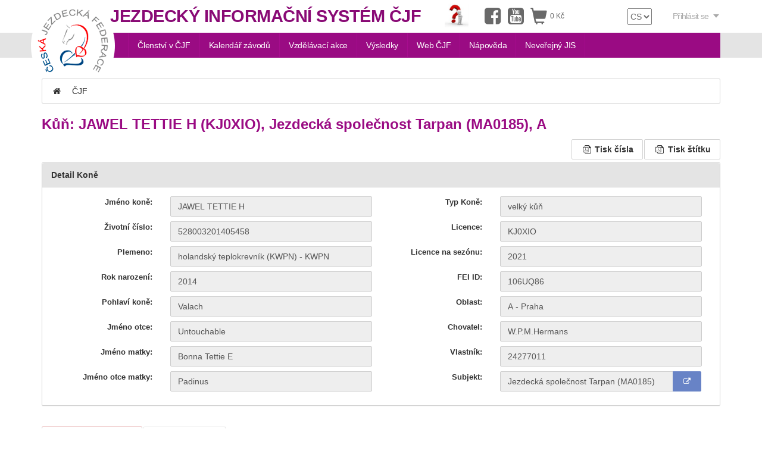

--- FILE ---
content_type: text/html; charset=utf-8
request_url: https://www.jezdectvi.org/kun/KJ0XIO
body_size: 7804
content:


<!DOCTYPE html>
<html xmlns="http://www.w3.org/1999/xhtml" lang="cs" xml:lang="cs">
    <head>
        <title>ČJF | Kůň: JAWEL TETTIE H (KJ0XIO)</title><!-- head data --><!-- /head data --><meta http-equiv="Content-Type" content="text/html; charset=utf-8"/><meta http-equiv="Cache-control" content="public"/><meta name="author" content="Česká jezdecká federace"/><meta name="keywords" content=""/><meta name="description" content=""/><meta name="viewport" content="width=device-width, initial-scale=1"><meta property="fb:app_id" content="699782983561707"/><meta name="viewport" content="user-scalable=no, initial-scale=1, maximum-scale=1, minimum-scale=1, width=device-width, height=device-height, target-densitydpi=device-dpi"/><meta property="og:type" content="website"/><meta property="og:url" content="https://www.jezdectvi.org/kun/KJ0XIO"/><meta property="og:title" content="ČJF | Kůň: JAWEL TETTIE H (KJ0XIO)"/><meta property="og:image" content="https://www.jezdectvi.org/static/images/logo-cjf.png"/><!-- CSS styles --><link rel='stylesheet' href='/static/css/cms-style.css' /><link rel='stylesheet' href='/static/css/photo/slimbox2.css' /><link rel='stylesheet' href="/static/css/global.css?0bd7ce44" /><!--    <link rel='stylesheet' href='/static/css/bootstrap-responsive.css?v=v1.72.2' />--><link rel="shortcut icon" href="/static/favicon.ico?338d781a" />
        <!-- JS files -->
        


<script src="//ajax.googleapis.com/ajax/libs/jquery/1.10.2/jquery.min.js"></script>
<script src="//ajax.googleapis.com/ajax/libs/jqueryui/1.10.2/jquery-ui.min.js"></script>

<script src="//cdnjs.cloudflare.com/ajax/libs/twitter-bootstrap/3.3.7/js/bootstrap.min.js"></script>
<script src="/static/js/head/head.js?86968d79"></script>
<script src="/static/js/cms-functions.js?7d1ee58f"></script>
<script src="/static/js/toastr.js?f66f2579"></script>

<script src="/static/js/bootstrap3_datetime/moment.min.js?32fdf673"></script>
<script src="/static/js/bootstrap3_datetime/locale/cs.js?cfed3392"></script>
<script src="/static/js/bootstrap3_datetime/bootstrap-datetimepicker.min.js?4ed91e4e"></script>
<script type="text/javascript">$(document).ready(function() {$("img").unveil(); });</script>

<script src="/jsi18n/"></script>
		

<script src="/static/js/jquery.scrollTo.js?bff1f50f"></script>
<script src="/static/js/uniform.min.js?9e674116"></script>
<script src="/static/js/password-strength.js?1f24e81d"></script>
<script src="/static/js/reverse.js?cb65548a"></script>
<script src="/static/js/infobubble.js?96338082"></script>
<script src="/static/js/file_form.js?2445a21c"></script>
<script src="/jsi18n/"></script>
<script src="/static/js/history.js?5b7df276"></script>
<script src="/static/js/gridCustomFilters.js?b7df4ec6"></script>


    <script src="/static/js/scripts.js?a1b2e5f1"></script>
    <script src="/static/js/cjf_subject/scripts.js?6e71c39a"></script>
    <script src="/static/js/cjf_person/scripts.js?155413b4"></script>
    <script src="/static/js/cjf_horse/scripts.js?27112ba6"></script>
    <script src="/static/js/cjf_race/scripts.js?679bffda"></script>
    <script src="/static/js/cjf_user/scripts.js?d012c2e1"></script>
    <script src="/static/js/cjf_financial/scripts.js?044cf3d9"></script>
    <script src="/static/js/cjf_requests/scripts.js?8864e538"></script>
    <script src="/static/js/cjf_registrations/scripts.js?977934f9"></script>
    <script src="/static/js/cjf_education/scripts.js?52fb826f"></script>


    </head>

    <body 
     data-ng-controller='dndCtrl' id="top-of-page" >

        <div id="loader-wrapper" style="display: none;">
            <span>Zpracovávám...</span>
            <div id="loader"></div>
        </div>
        <!-- user messages --><!-- Load Facebook SDK for JavaScript --><div id="fb-root"></div><script>
    (function (d, s, id) {
        var js, fjs = d.getElementsByTagName(s)[0];
        if (d.getElementById(id)) return;
        js = d.createElement(s);
        js.id = id;
        js.src = "//connect.facebook.net/cs_CZ/all.js#xfbml=1&version=v2.9&appId=699782983561707&autoLogAppEvents=1";
        fjs.parentNode.insertBefore(js, fjs);
    }(document, 'script', 'facebook-jssdk'));
</script>
        <div class="inner container-content">
            
    
    
    <div id="layout231" class="" style=""><div id="layout-position621" class="gls-component-content " style="position: static;"><div id='component965'><!-- Commercial Banner
<div class="container commercial-banner"><a href="https://www.equiservis.cz/" target="_blank"><img id="commercial-banner" class="img-responsive" src="/static/images/banners/EQS_banner_JIS_CJF_pohyb.gif" height="200" alt=""/></a></div><script type="text/javascript">
    (function () {
        let i = 0;
        let pics = [
            //"/static/images/banners/EQS_banner_JIS_CJF_pohyb.gif",
            //"/static/images/banners/FC_cjf_1200x200_001.jpg",
            //"/static/images/banners/VOLVO_cjf_1200x200_exclusive_2025.jpg",
            // "/static/images/banners/VEOLIA_cjf_1200x200.png"
        ];
        let links = [
            //"https://www.equiservis.cz/",
            //"https://frederiqueconstant.com/",
            //"https://rb.gy/ps9rx0",
            // "https://www.vecr.cz/"
        ];
        const img = document.getElementById('commercial-banner');
        const a = img.parentElement;

        function toggle() {
            img.src = pics[i];
            a.href = links[i];
            i = (i + 1) % pics.length;
        }

        toggle();
        setInterval(toggle, 10 * 1000);
    })();
</script>
--></div></div><div id="layout-position66" class="gls-component-content " style="position: static;"><div id='component107'><div id="layout50" class="" style=""><div id="layout-position67" class="gls-component-content row header-area" style="position: static;"><div id='component108'><div id="layout51" class="" style="position: relative;"><div id="layout-position68" class="gls-component-content project-name" style="height:55px;position: static;"><div id='component109'><div class="component-dynamic-html-content"><p><span class="hidden-xs hidden-sm">Jezdecký informační systém ČJF<a data-cke-saved-href="/oficialni-podpora/" href="/oficialni-podpora/"><img alt="Oficiální podpora ČJF k JIS" data-cke-saved-src="/media/photos/2018/05/25/1-330-podpora.jpg" src="/media/photos/2018/05/25/1-330-podpora.jpg" style="width: 40px; height: 40px; float: right;margin-left:40px;margin-top:6px;" type="image"></a></span><span class="hidden-xs hidden-md hidden-lg">jezdecký informační systém </span><span class="hidden-sm hidden-md hidden-lg"> JIS - ČJF </span></p></div></div></div><div id="layout-position69" class="gls-component-content social-buttons" style=""><div id='component110'><div id="cms-social-profiles" class="cms-social-profiles "><div class="pull-left"></div><div class="pull-right"><a class="component-icon component-icon-facebook-auth"
               href="https://www.facebook.com/CeskaJezdeckaFederace" title="Facebook profil"><span class="icon-facebook-squared"></span></a><a class="component-icon component-icon-youtube"
               href="https://www.youtube.com/user/jezdeckafederace" title="Youtube kanál"><span class="icon-youtube-squared"></span></a><a class="cart-icon component-icon component-icon-cart" href="/jis/kosik" title="Košík"><span class="cart-price glyphicon glyphicon-shopping-cart"></span><span class="price" style="font-size: 12px">0 Kč</span></a></div></div></div></div><div id="layout-position70" class="gls-component-content " style="position: static;"><div id='component111'><div id="cms-auth" class="cms-auth"><div style="display : flex; align-items : center; height: 55px; padding: 0 20px 0 15px;"><form name="language_form" action="/i18n/setlang/" method="post"><input type='hidden' name='csrfmiddlewaretoken' value='ySb4WqnFHxjCURxl9GV7saXwklsn6oG4' /><input name="next" type="hidden" value=""><select onchange="this.form.submit()" name="language"><option value="cs" selected>
                    CS
                </option><option value="en">
                    EN
                </option></select></form></div><div style="display : contents;"><a href="javascript:void(0)" onclick="initAuth()" style="white-space: nowrap;">Přihlásit se
                <span class="icon-arrow-down"></span></a></div><div id="cms-auth-form" class="cms-auth-form"><div class="outline-block"><div><header><h3>Přihlásit se</h3><span class="icon icon-cancel"></span></header></div><form class="ajax form-horizontal" action="
                        /login" method="post"
                      name="login-form"><input type='hidden' name='csrfmiddlewaretoken' value='ySb4WqnFHxjCURxl9GV7saXwklsn6oG4' /><div class="input-group"><span class="input-group-addon icon-logged-user" id="id_username"></span><input type="text" class="form-control" placeholder="Uživatelské jméno" id="id_username"
                               name="username"></div><div class="input-group"><span class="input-group-addon icon-key" id="id_password"></span><input id="id_password" name="password" type="password" class="form-control"
                               placeholder="Heslo"></div><div class="input-group"><label><input type="checkbox" name="remember_me"/> Zapamatovat přihlášení
                        </label></div><button id="login-button" class="btn-primary btn-lg btn-block btn" type="submit">Přihlásit se</button></form><div><a class="ajax" href="/forgot-password">Zapomenuté heslo</a></div></div></div><div class="after-black"></div><script type="text/javascript"></script><script type="text/javascript">
        $afterBlack = $('.after-black');
        $afterBlack.hide();
        $cmsAuthForm = $('#cms-auth-form');
        $cmsAuth = $cmsAuthForm.length > 0 ? $cmsAuthForm : $('#cms-auth-menu');
        $(document).on('click', function (event) {
            if ($.inArray('after-black', event.target.classList) >= 0 && $cmsAuth.is(':visible')) {
                $('#cms-auth').find('a').first().click()
            }
        });
        let switchAuth = function (close) {
            $cmsAuth.toggle(!close);
            $afterBlack.toggle(!close);
            close ? $cmsAuth.removeClass('active') : $cmsAuth.addClass('active');
        };

        $('.cms-auth .icon-cancel').click(function (e) {
            switchAuth(true);
        });

        $('#logout-button, #login-button').click(function (e) {
            historyTracker.clear()
        });

        var initAuth = function () {
            switchAuth($cmsAuth.is(':visible'))
        }
    </script></div></div></div></div></div></div><div id="layout-position71" class="gls-component-content megamenu-area" style="position: static;"><div id='component154'><div id="nav" class="bookmark-group-component mega-menu nav-menu row"><div class="logo"><p><a href="/"><img alt="Česká jezdecká federace" src="/static/images/logo-cjf.png" /></a></p></div><ul class="hoverintent"><li class="megamenu item"><a href="/clenstvi-osoba" >Členství v ČJF</a><div class="megamenu-content"><div class="megamenu-backgrounds"><div class="tab-pane " id="47-clenstvi-v-cjf"><div id="layout115" class="" style="position: static;"><div class="megamenu-item " style=""><div class="megamenu-item-content"><div id='component334' class="gls-component" level="2" data-model="glsData.components"><ul class="submenu submenu-vertical"><li><a  href="/clenstvi-osoba">Informace o registraci do ČJF</a></li><li><a  href="/registration-foreign-person-horses/">Foreign person registration</a></li><li><a  href="/jis/zadosti/registrace-noveho-subjektu-po//">Žádost o registraci subjektu: Právnická osoba (spolek, firma)</a></li><li><a  href="/jis/zadosti/registrace-noveho-subjektu-fop//">Žádost o registraci subjektu: Živnostník, zemědělec</a></li></ul></div></div><div><div class="separator"></div></div></div><div id="layout-position225" class="gls-component-content " style="position: static;"></div></div></div></div></div></li><li class="megamenu item"><a href="/zavody" >Kalendář závodů</a><div class="megamenu-content"><div class="megamenu-backgrounds"><div class="tab-pane " id="48-kalendar-zavodu"><div id="layout126" class="" style="position: static;"><div class="megamenu-item " style=""><div class="megamenu-item-content"><div id='component373' class="gls-component" level="2" data-model="glsData.components"><ul class="submenu submenu-vertical"><li><a  href="/zavody">Kalendář a rozpisy závodů</a></li></ul></div></div><div><div class="separator"></div></div></div><div id="layout-position254" class="gls-component-content " style="position: static;"></div></div></div></div></div></li><li class="megamenu item"><a href="/vzdelavaci-akce" >Vzdělávací akce</a><div class="megamenu-content"><div class="megamenu-backgrounds"><div class="tab-pane " id="101-vzdelavaci-akce"><div id="layout306" class="" style="position: static;"><div class="megamenu-item " style=""><div class="megamenu-item-content"><div id='component885' class="gls-component" level="2" data-model="glsData.components"><ul class="submenu submenu-vertical"><li><a  href="/vzdelavaci-akce">Kalendář vzdělávacích akcí</a></li></ul></div></div><div><div class="separator"></div></div></div><div id="layout-position581" class="gls-component-content " style="position: static;"></div></div></div></div></div></li><li class="megamenu item"><a href="#">Výsledky</a><div class="megamenu-content"><div class="megamenu-backgrounds"><div class="tab-pane " id="102-vysledky"><div id="layout366" class="" style="position: static;"><div class="megamenu-item " style=""><div class="megamenu-item-content"><div id='component1044' class="gls-component" level="2" data-model="glsData.components"><ul class="submenu submenu-vertical"><li><a  href="/vysledky-zavodu/">Výsledky závodů</a></li></ul></div></div><div><div class="separator"></div></div></div><div id="layout-position664" class="gls-component-content " style="position: static;"></div></div></div></div></div></li><li class="megamenu item"><a href="http://www.cjf.cz" >Web ČJF</a><div class="megamenu-content"><div class="megamenu-backgrounds"><div class="tab-pane " id="52-web-cjf"><div id="layout130" class="" style="position: static;"><div class="megamenu-item " style=""><div class="megamenu-item-content"><div id='component377' class="gls-component" level="2" data-model="glsData.components"><ul class="submenu submenu-vertical"><li><a  href="http://www.cjf.cz/">Titulní strana</a></li><li><a  href="http://www.cjf.cz/clanky/">Aktuality</a></li><li><a  href="http://www.cjf.cz/discipliny/">Disciplíny</a></li><li><a  href="http://www.cjf.cz/oblasti/">Oblasti</a></li><li><a  href="http://www.cjf.cz/dokumenty/pravidla/">Dokumenty</a></li><li><a  href="http://www.cjf.cz/vzdelavani/dokumenty-vzdelani/">Vzdělávání</a></li><li><a  href="http://www.cjf.cz/organizace/organizacni-schema/">Organizace</a></li><li><a  href="http://www.cjf.cz/kontakty/udaje-o-spolku/">Kontakty</a></li></ul></div></div><div><div class="separator"></div></div></div><div id="layout-position258" class="gls-component-content " style="position: static;"></div></div></div></div></div></li><li class="megamenu item"><a href="/help-home" >Nápověda</a><div class="megamenu-content"><div class="megamenu-backgrounds"><div class="tab-pane " id="53-napoveda"><div id="layout131" class="" style="position: static;"><div class="megamenu-item " style=""><div class="megamenu-item-content"><div id='component378' class="gls-component" level="2" data-model="glsData.components"><ul class="submenu submenu-vertical"><li><a  href="/help-home">Kompletní nápověda - rozcestník</a></li><li><a  href="/jis-faq">Nejčastěji kladené dotazy (FAQ)</a></li><li><a  href="/oficialni-podpora">Oficiální podpora JIS</a></li><li><a  href="/clenstvi-osoba">Informace o registraci do ČJF</a></li><li><a  href="/napoveda-regisrace-subjekt">Subjekty - nová registrace</a></li><li><a  href="/napoveda-chovatelsky-modul">Chovatelský modul</a></li></ul></div></div><div><div class="separator"></div></div></div><div id="layout-position259" class="gls-component-content " style="position: static;"></div></div></div></div></div></li><li class="megamenu item"><a href="#" onclick="initAuth()">Neveřejný JIS</a><div class="megamenu-content"><div class="megamenu-backgrounds"><div class="tab-pane " id="60-neverejny-jis"><div id="layout187" class="" style="position: static;"><div id="layout-position386" class="gls-component-content " style="position: static;"></div></div></div></div></div></li></ul><a href="javascript:void(0);" class="navbar-toggle collapsed" title="Menu"><span class="icon-menu"></span></a></div></div></div></div></div></div><div id="layout-position63" class="gls-component-content container breadcrumb-area" style="position: static; min-height: 35px;"><div id='component564'><ol class="breadcrumb row"><li><a href="/"><span class="icon-home"></span><span>ČJF</span></a></li><div class="megamenu-area history pull-right"></div></ol></div></div><div id="layout-position447" class="gls-component-content container" style="position: static; min-height: 400px;"><div id='component746'><h1>
        Kůň: JAWEL TETTIE H (KJ0XIO), Jezdecká společnost Tarpan
        (MA0185), A
    </h1><div class="pull-right"><button class="btn btn-default pull-right" id="horse-print-label" data-horse-licence="KJ0XIO"><span class="icon-pdf"></span> Tisk štítku
        </button><button class="btn btn-default pull-right" id="horse-print-number" data-horse-licence="KJ0XIO"><span class="icon-pdf"></span> Tisk čísla
        </button><div id="horse-pedigree"></div><script>
            Horse.printHorseLabel("KJ0XIO");
            Horse.printHorseNumber("KJ0XIO");
            Horse.printHorseCareer("KJ0XIO");
        </script></div><form class="form-horizontal clear padding-top-5"><div class="panel panel-primary"><div class="panel-heading"><h6 class="panel-title">Detail Koně</h6></div><div class="panel-body"><div class="col-md-6"><div class="form-group id_username"><label class="col-sm-4 control-label">Jméno koně: </label><div class="col-sm-8"><input class="form-control form-control" type="text" value="JAWEL TETTIE H" readonly=""></div></div><div class="form-group id_username"><label class="col-sm-4 control-label">Životní číslo: </label><div class="col-sm-8"><input class="form-control form-control" type="text" value="528003201405458" readonly=""></div></div><div class="form-group id_username"><label class="col-sm-4 control-label">Plemeno: </label><div class="col-sm-8"><input class="form-control form-control" type="text" value="holandský teplokrevník (KWPN) - KWPN" readonly=""></div></div><div class="form-group id_username"><label class="col-sm-4 control-label">Rok narození: </label><div class="col-sm-8"><input class="form-control form-control" type="text" value="2014" readonly=""></div></div><div class="form-group id_username"><label class="col-sm-4 control-label">Pohlaví koně: </label><div class="col-sm-8"><input class="form-control form-control" type="text" value="Valach" readonly=""></div></div><div class="form-group id_username"><label class="col-sm-4 control-label">Jméno otce: </label><div class="col-sm-8"><input class="form-control form-control" type="text" value="Untouchable" readonly=""></div></div><div class="form-group id_username"><label class="col-sm-4 control-label">Jméno matky: </label><div class="col-sm-8"><input class="form-control form-control" type="text" value="Bonna Tettie E" readonly=""></div></div><div class="form-group id_username"><label class="col-sm-4 control-label">Jméno otce matky: </label><div class="col-sm-8"><input class="form-control form-control" type="text" value="Padinus" readonly=""></div></div></div><div class="col-md-6"><div class="form-group id_username"><label class="col-sm-4 control-label">Typ Koně: </label><div class="col-sm-8"><input class="form-control form-control" type="text" value="velký kůň" readonly=""></div></div><div class="form-group id_username"><label class="col-sm-4 control-label">Licence: </label><div class="col-sm-8"><input class="form-control form-control" type="text" value="KJ0XIO" readonly=""></div></div><div class="form-group id_username"><label class="col-sm-4 control-label">Licence na sezónu: </label><div class="col-sm-8"><input class="form-control form-control" type="text" value="2021" readonly=""></div></div><div class="form-group id_username"><label class="col-sm-4 control-label">FEI ID: </label><div class="col-sm-8"><input class="form-control form-control" type="text" value="106UQ86" readonly=""></div></div><div class="form-group id_username"><label class="col-sm-4 control-label">Oblast: </label><div class="col-sm-8"><input class="form-control form-control" type="text" value="A - Praha" readonly=""></div></div><div class="form-group id_username"><label class="col-sm-4 control-label">Chovatel: </label><div class="col-sm-8"><input class="form-control form-control" type="text" value="W.P.M.Hermans" readonly=""></div></div><div class="form-group id_username"><label class="col-sm-4 control-label">Vlastník: </label><div class="col-sm-8"><input class="form-control form-control" type="text" value="24277011" readonly=""></div></div><div class="form-group id_username"><label class="col-sm-4 control-label">Subjekt: </label><div class="col-sm-8"><div class="input-group"><input class="form-control" type="text" value="Jezdecká společnost Tarpan (MA0185)" readonly=""><span class="input-group-btn " id="id_subject_btn"><a class="btn btn-sm btn-primary" title="Přejít na existující subjekt" href="/subjekt/MA0185"><span class="icon icon-link-ext"></span></a></span></div></div></div></div></div></div></form></div></div><div id="layout-position550" class="gls-component-content container" style="position: static;"><div id='component833'><ul class="nav nav-tabs "><li class="active"><a href="/kun/KJ0XIO/riders-and-subjects">Riders and subjects</a></li><li ><a href="/kun/KJ0XIO/skoky">Skoky (39), 130</a></li></ul><div><div class="col-md-6"><div class="bar block clearfix"><h2 class="pull-left">Jezdci</h2><div class="pull-right jqgrid-toolbar"><button type="button" onclick="$('#gr3_7b87c55a-3834-4930-91b8-51374b35d5d7').trigger('reloadGrid');" title="Aktualizovat" class="btn btn-sm btn-success"><span class="icon-arrows-cw"></span></button></div></div><table id="gr3_7b87c55a-3834-4930-91b8-51374b35d5d7"></table><div id="pager-gr3_7b87c55a-3834-4930-91b8-51374b35d5d7"></div><script type="text/javascript">
        // CSS
        
            head.load(
                "/static/css/grid3/jq-grid.css?1feab161"
            );
        

        // JS
        head.load(
            "/static/js/grid3/i18n/grid.locale-cs.js?5a80c015",
            "/static/js/grid3/jquery.jqGrid.min.js?8db0dd5a",
            "/static/js/grid3/grid.formatters.js?8952debf",
            "/static/js/grid3/jquery.formatDateTime.min.js?5c6c9983",
            
            "/static/js/grid3/grid3.js?e2f2fe6c",
            function () {
                jQuery("#gr3_7b87c55a-3834-4930-91b8-51374b35d5d7").jqGrid({
                    url:'/cjf-horse/data/horse-careers-riders-grid-data/?horse_licence=KJ0XIO',

datatype: 'json',
multiselect: false,
ajaxGridOptions: {
    contentType: 'application/json; charset=utf-8',
    error: function(xhr, status, error) {
        processAjaxResponse(jQuery.parseJSON(xhr.responseText));
    }
},
autoOpen: false,
mtype: 'POST',
sortable: false,

    sortname: "rank_index",

autowidth: false,
shrinkToFit: false,
height: 250,
width: 540,
viewrecords: true,
colNames: ['PK','Body','Licence','Licence','Jezdec','Počet startů'],
colModel: [{name:'id',index:'id',width:0,sortable:true,edittype:'text',
            search:true,hidden:true , stype: 'text', editable: false,
            align:'left', classes:'', resizable: false,  searchoptions: { clearSearch: false },  
                  },{name:'rank_index',index:'rank_index',width:75,sortable:true,edittype:'text',
            search:true,hidden:false , stype: 'text', editable: false,
            align:'left', classes:'', resizable: false,  searchoptions: { clearSearch: false },  
                  },{name:'person_licence',index:'person_licence',width:65,sortable:true,edittype:'text',
            search:true,hidden:false , stype: 'text', editable: false,
            align:'left', classes:'', resizable: false,  searchoptions: { clearSearch: false },  
                  },{name:'person_licence',index:'person_licence',width:0,sortable:true,edittype:'text',
            search:true,hidden:true , stype: 'text', editable: false,
            align:'left', classes:'', resizable: false,  searchoptions: { clearSearch: false },  
                  },{name:'person_fullname',index:'person_fullname',width:300,sortable:true,edittype:'text',
            search:true,hidden:false , formatter: SeoLink, formatoptions: { href: '/jezdec/{person_licence}' }, stype: 'text', editable: false,
            align:'left', classes:'', resizable: false,  searchoptions: { clearSearch: false },  
                  },{name:'count_starts',index:'count_starts',width:70,sortable:true,edittype:'text',
            search:true,hidden:false , stype: 'text', editable: false,
            align:'left', classes:'', resizable: false,  searchoptions: { clearSearch: false },  
                  }],
styleUI: 'Bootstrap',
multiSort: false,


    search: true,
    postData: { id:'',rank_index:'',person_licence:'',person_licence:'',person_fullname:'',count_starts:'' },



    pagination: true,
    pager: '#pager-gr3_7b87c55a-3834-4930-91b8-51374b35d5d7',
    rowNum: 15,
    rowList: [15, 30, 45, 90, 150],
    page: 1,





    
        gridview: true, // speed issue
    



/* Events */
beforeRequest: function(data)
{
    
        var gridId = '#gr3_7b87c55a-3834-4930-91b8-51374b35d5d7';
        grid3.registerGrid(gridId);
        if (grid3.isLoaded(gridId)) {
            if (!grid3.isSaved(gridId)) {
                var result = grid3.questionToSaveWithSaveAction(gridId);
                if (result == false) {
                    return false;
                }
            }
        }
    

},
beforeProcessing: function(data, status, xhr) {
    
        grid3.beforeProcessing('#gr3_7b87c55a-3834-4930-91b8-51374b35d5d7', data);
    
},
loadComplete: function(data)
{
    
        var gridId = '#gr3_7b87c55a-3834-4930-91b8-51374b35d5d7';
    

    grid3.loadComplete(gridId, data);
},
onPaging: function(pgButton)
{
    // If this event return 'stop' the processing is stopped and you can define your own custom paging
    
        // work only for main grid
        var gridId = '#gr3_7b87c55a-3834-4930-91b8-51374b35d5d7';
        var result = grid3.questionToSaveWithSaveAction(gridId);
        if (result == false)
        {
            return "stop";
        }
    
},

serializeGridData: function(postData) {
    return grid3.serializeGridDataForCustomSearch('#gr3_7b87c55a-3834-4930-91b8-51374b35d5d7', postData);
},

onSortCol: function (index, columnIndex, sortOrder) {
    return grid3.onSortCol('#gr3_7b87c55a-3834-4930-91b8-51374b35d5d7', index, columnIndex, sortOrder);
},
loadBeforeSend: function(xhr, settings) {

    return grid3.loadBeforeSend('#gr3_7b87c55a-3834-4930-91b8-51374b35d5d7', xhr, settings);

},
 onSelectRow: function(rowid,status,e) {
    
        grid3.onSelectRow('#gr3_7b87c55a-3834-4930-91b8-51374b35d5d7', rowid, status, e);
    
},

afterInsertRow: function(rowid, rowdata, rowelem) {
    
        grid3.afterInsertRow('#gr3_7b87c55a-3834-4930-91b8-51374b35d5d7', rowid, rowdata, rowelem);
    
}


                });
                
                    jQuery("#gr3_7b87c55a-3834-4930-91b8-51374b35d5d7").jqGrid('filterToolbar', {});
                

                
                

                grid3.applyClassesToHeaders('#gr3_7b87c55a-3834-4930-91b8-51374b35d5d7');

            });
    </script></div><div class="col-md-6"><div class="bar block clearfix"><h2 class="pull-left">Subjekty</h2><div class="pull-right jqgrid-toolbar"><button type="button" onclick="$('#gr3_a216212b-900c-4e02-a708-e7bc1aadd15f').trigger('reloadGrid');" title="Aktualizovat" class="btn btn-sm btn-success"><span class="icon-arrows-cw"></span></button></div></div><table id="gr3_a216212b-900c-4e02-a708-e7bc1aadd15f"></table><div id="pager-gr3_a216212b-900c-4e02-a708-e7bc1aadd15f"></div><script type="text/javascript">
        // CSS
        
            head.load(
                "/static/css/grid3/jq-grid.css?1feab161"
            );
        

        // JS
        head.load(
            "/static/js/grid3/i18n/grid.locale-cs.js?5a80c015",
            "/static/js/grid3/jquery.jqGrid.min.js?8db0dd5a",
            "/static/js/grid3/grid.formatters.js?8952debf",
            "/static/js/grid3/jquery.formatDateTime.min.js?5c6c9983",
            
            "/static/js/grid3/grid3.js?e2f2fe6c",
            function () {
                jQuery("#gr3_a216212b-900c-4e02-a708-e7bc1aadd15f").jqGrid({
                    url:'/cjf-horse/data/horse-careers-subjects-grid-data/?horse_licence=KJ0XIO',

datatype: 'json',
multiselect: false,
ajaxGridOptions: {
    contentType: 'application/json; charset=utf-8',
    error: function(xhr, status, error) {
        processAjaxResponse(jQuery.parseJSON(xhr.responseText));
    }
},
autoOpen: false,
mtype: 'POST',
sortable: false,

    sortname: "rank_index",

autowidth: false,
shrinkToFit: false,
height: 250,
width: 540,
viewrecords: true,
colNames: ['PK','Body','Licence','Licence subjektu','Subjekt','Počet startů'],
colModel: [{name:'id',index:'id',width:0,sortable:true,edittype:'text',
            search:true,hidden:true , stype: 'text', editable: false,
            align:'left', classes:'', resizable: false,  searchoptions: { clearSearch: false },  
                  },{name:'rank_index',index:'rank_index',width:80,sortable:true,edittype:'text',
            search:true,hidden:false , stype: 'text', editable: false,
            align:'left', classes:'', resizable: false,  searchoptions: { clearSearch: false },  
                  },{name:'subject_licence',index:'subject_licence',width:55,sortable:true,edittype:'text',
            search:true,hidden:false , stype: 'text', editable: false,
            align:'left', classes:'', resizable: false,  searchoptions: { clearSearch: false },  
                  },{name:'subject_licence',index:'subject_licence',width:0,sortable:true,edittype:'text',
            search:true,hidden:true , stype: 'text', editable: false,
            align:'left', classes:'', resizable: false,  searchoptions: { clearSearch: false },  
                  },{name:'subject_name',index:'subject_name',width:310,sortable:true,edittype:'text',
            search:true,hidden:false , formatter: SeoLink, formatoptions: { href: '/subjekt/{subject_licence}' }, stype: 'text', editable: false,
            align:'left', classes:'', resizable: false,  searchoptions: { clearSearch: false },  
                  },{name:'count_starts',index:'count_starts',width:70,sortable:true,edittype:'text',
            search:true,hidden:false , stype: 'text', editable: false,
            align:'left', classes:'', resizable: false,  searchoptions: { clearSearch: false },  
                  }],
styleUI: 'Bootstrap',
multiSort: false,


    search: true,
    postData: { id:'',rank_index:'',subject_licence:'',subject_licence:'',subject_name:'',count_starts:'' },



    pagination: true,
    pager: '#pager-gr3_a216212b-900c-4e02-a708-e7bc1aadd15f',
    rowNum: 15,
    rowList: [15, 30, 45, 90, 150],
    page: 1,





    
        gridview: true, // speed issue
    



/* Events */
beforeRequest: function(data)
{
    
        var gridId = '#gr3_a216212b-900c-4e02-a708-e7bc1aadd15f';
        grid3.registerGrid(gridId);
        if (grid3.isLoaded(gridId)) {
            if (!grid3.isSaved(gridId)) {
                var result = grid3.questionToSaveWithSaveAction(gridId);
                if (result == false) {
                    return false;
                }
            }
        }
    

},
beforeProcessing: function(data, status, xhr) {
    
        grid3.beforeProcessing('#gr3_a216212b-900c-4e02-a708-e7bc1aadd15f', data);
    
},
loadComplete: function(data)
{
    
        var gridId = '#gr3_a216212b-900c-4e02-a708-e7bc1aadd15f';
    

    grid3.loadComplete(gridId, data);
},
onPaging: function(pgButton)
{
    // If this event return 'stop' the processing is stopped and you can define your own custom paging
    
        // work only for main grid
        var gridId = '#gr3_a216212b-900c-4e02-a708-e7bc1aadd15f';
        var result = grid3.questionToSaveWithSaveAction(gridId);
        if (result == false)
        {
            return "stop";
        }
    
},

serializeGridData: function(postData) {
    return grid3.serializeGridDataForCustomSearch('#gr3_a216212b-900c-4e02-a708-e7bc1aadd15f', postData);
},

onSortCol: function (index, columnIndex, sortOrder) {
    return grid3.onSortCol('#gr3_a216212b-900c-4e02-a708-e7bc1aadd15f', index, columnIndex, sortOrder);
},
loadBeforeSend: function(xhr, settings) {

    return grid3.loadBeforeSend('#gr3_a216212b-900c-4e02-a708-e7bc1aadd15f', xhr, settings);

},
 onSelectRow: function(rowid,status,e) {
    
        grid3.onSelectRow('#gr3_a216212b-900c-4e02-a708-e7bc1aadd15f', rowid, status, e);
    
},

afterInsertRow: function(rowid, rowdata, rowelem) {
    
        grid3.afterInsertRow('#gr3_a216212b-900c-4e02-a708-e7bc1aadd15f', rowid, rowdata, rowelem);
    
}


                });
                
                    jQuery("#gr3_a216212b-900c-4e02-a708-e7bc1aadd15f").jqGrid('filterToolbar', {});
                

                
                

                grid3.applyClassesToHeaders('#gr3_a216212b-900c-4e02-a708-e7bc1aadd15f');

            });
    </script></div></div></div></div><div id="layout-position65" class="gls-component-content footer" style="position: static;"><div id='component129'><div class="component-dynamic-html-content"><div class="row"><div class="col-md-6 copyright"><p>© Copyright 2016 Česká jezdecká federace, OLC Systems s.r.o<br>Kopírování či šíření obsahu bez souhlasu je zakázáno.</p><p>Verze 1.71.7 - 15.05.2025</p></div><div class="col-md-6 contact text-right"><p>Česká jezdecká federace<br>Zátopkova 100/2, 160 17 Praha 6<br><br>e-mail: <a data-cke-saved-href="mailto:info@cjf.cz" href="mailto:info@cjf.cz">info@cjf.cz</a><br>Podpora JIS tel.: (+420) 602 643 070</p></div></div></div></div></div></div>

        </div>

        <!-- Google tag (gtag.js) -->
            <script async src="https://www.googletagmanager.com/gtag/js?id=G-01N9SFSZKH"></script>
<script>
  window.dataLayer = window.dataLayer || [];
  function gtag(){dataLayer.push(arguments);}
  gtag('js', new Date());

  gtag('config', 'G-01N9SFSZKH');
</script>
        

        
        <!-- footer scripts --><!-- /footer data -->
    </body>
</html>

--- FILE ---
content_type: text/css
request_url: https://www.jezdectvi.org/static/css/global.css?0bd7ce44
body_size: 19125
content:
@charset "UTF-8";
/* Warning */
/* Alerts */
/* Upload file area */
/* Buttons */
/* Highlight */
/* grey */
/* blue */
/* green */
/* purple */
/* orange */
/* Normalize */
html, body, div, span, object, iframe,
p, blockquote, pre,
abbr, address, cite, code,
del, dfn, em, img, ins, kbd, q, samp,
small, strong, sub, sup, var,
b, i,
dl, dt, dd, ol, ul, li,
fieldset, form, label, legend,
table, caption, tbody, tfoot, thead, tr, th, td,
article, aside, canvas, details, figcaption, figure,
footer, header, hgroup, menu, nav, section, summary,
time, mark, audio, video, .h1, .h2, .h3, .h4, .h5, .h6 {
  margin: 0;
  padding: 0;
  border: 0;
  outline: 0;
  vertical-align: baseline;
  background: transparent;
}

/* HTML5 elements */
caption, article, aside, canvas, details, figcaption, figure,
footer, header, hgroup, menu, nav, section, summary,
time, mark, audio, video, img {
  display: block;
}

html {
  font-family: sans-serif;
  font-size: 100%;
  -webkit-text-size-adjust: 100%;
  -ms-text-size-adjust: 100%;
  overflow-y: scroll;
}

a {
  background: transparent;
}

a, a:hover {
  text-decoration: none;
  color: #333333;
}

a, a:hover, a:active, a:focus {
  outline: 0;
}

a:focus {
  color: inherit;
  text-decoration: none;
}

table {
  width: 100%;
  border-collapse: collapse;
  border-spacing: 0;
}

td, th {
  vertical-align: middle;
  padding: 0;
}

ul {
  list-style: disc inside;
}

ol {
  list-style: decimal inside;
}

nav ul {
  list-style: none;
}

input, select, textarea, optgroup, button {
  color: inherit;
  font: inherit;
  vertical-align: middle;
  margin: 0;
  outline: none;
}

textarea {
  resize: both;
  overflow: auto;
}

button {
  overflow: visible;
}

button,
html input[type=button],
input[type=reset],
input[type=submit] {
  -webkit-appearance: button;
  cursor: pointer;
}

*[disabled] {
  cursor: default;
}

button::-moz-focus-inner,
input::-moz-focus-inner {
  border: 0;
  padding: 0;
}

input {
  line-height: normal;
}

input[type=checkbox],
input[type=radio] {
  box-sizing: border-box;
  padding: 0;
}

input[type=number]::-webkit-inner-spin-button,
input[type=number]::-webkit-outer-spin-button {
  height: auto;
}

img {
  border: 0;
}

svg:not(:root) {
  overflow: hidden;
}

small {
  font-size: 80%;
}

b, strong {
  font-weight: 800;
}

hr {
  -moz-box-sizing: content-box;
  box-sizing: content-box;
  height: 0;
}

* {
  -webkit-box-sizing: border-box;
  -moz-box-sizing: border-box;
  box-sizing: border-box;
}

body {
  overflow-x: hidden;
}

.col-xxs-1, .col-xxs-2, .col-xxs-3, .col-xxs-4,
.col-xxs-5, .col-xxs-6, .col-xxs-7, .col-xxs-8,
.col-xxs-9, .col-xxs-10, .col-xxs-11, .col-xxs-12 {
  min-height: 1px;
  padding-left: 15px;
  padding-right: 15px;
  position: relative;
}

@media (max-width: 384px) {
  .col-xxs-1,
  .col-xxs-2,
  .col-xxs-3,
  .col-xxs-4,
  .col-xxs-5,
  .col-xxs-6,
  .col-xxs-7,
  .col-xxs-8,
  .col-xxs-9,
  .col-xxs-10,
  .col-xxs-11 {
    float: left;
  }
  .col-xxs-1 {
    width: 8.3333333333%;
  }
  .col-xxs-2 {
    width: 16.6666666667%;
  }
  .col-xxs-3 {
    width: 25%;
  }
  .col-xxs-4 {
    width: 33.3333333333%;
  }
  .col-xxs-5 {
    width: 41.6666666667%;
  }
  .col-xxs-6 {
    width: 50%;
  }
  .col-xxs-7 {
    width: 58.3333333333%;
  }
  .col-xxs-8 {
    width: 66.6666666667%;
  }
  .col-xxs-9 {
    width: 75%;
  }
  .col-xxs-10 {
    width: 83.3333333333%;
  }
  .col-xxs-11 {
    width: 91.6666666667%;
  }
  .col-xxs-12 {
    width: 100%;
  }
  .col-xxs-push-1 {
    left: 8.3333333333%;
  }
  .col-xxs-push-2 {
    left: 16.6666666667%;
  }
  .col-xxs-push-3 {
    left: 25%;
  }
  .col-xxs-push-4 {
    left: 33.3333333333%;
  }
  .col-xxs-push-5 {
    left: 41.6666666667%;
  }
  .col-xxs-push-6 {
    left: 50%;
  }
  .col-xxs-push-7 {
    left: 58.3333333333%;
  }
  .col-xxs-push-8 {
    left: 66.6666666667%;
  }
  .col-xxs-push-9 {
    left: 75%;
  }
  .col-xxs-push-10 {
    left: 83.3333333333%;
  }
  .col-xxs-push-11 {
    left: 91.6666666667%;
  }
  .col-xxs-pull-1 {
    right: 8.3333333333%;
  }
  .col-xxs-pull-2 {
    right: 16.6666666667%;
  }
  .col-xxs-pull-3 {
    right: 25%;
  }
  .col-xxs-pull-4 {
    right: 33.3333333333%;
  }
  .col-xxs-pull-5 {
    right: 41.6666666667%;
  }
  .col-xxs-pull-6 {
    right: 50%;
  }
  .col-xxs-pull-7 {
    right: 58.3333333333%;
  }
  .col-xxs-pull-8 {
    right: 66.6666666667%;
  }
  .col-xxs-pull-9 {
    right: 75%;
  }
  .col-xxs-pull-10 {
    right: 83.3333333333%;
  }
  .col-xxs-pull-11 {
    right: 91.6666666667%;
  }
  .col-xxs-offset-1 {
    margin-left: 8.3333333333%;
  }
  .col-xxs-offset-2 {
    margin-left: 16.6666666667%;
  }
  .col-xxs-offset-3 {
    margin-left: 25%;
  }
  .col-xxs-offset-4 {
    margin-left: 33.3333333333%;
  }
  .col-xxs-offset-5 {
    margin-left: 41.6666666667%;
  }
  .col-xxs-offset-6 {
    margin-left: 50%;
  }
  .col-xxs-offset-7 {
    margin-left: 58.3333333333%;
  }
  .col-xxs-offset-8 {
    margin-left: 66.6666666667%;
  }
  .col-xxs-offset-9 {
    margin-left: 75%;
  }
  .col-xxs-offset-10 {
    margin-left: 83.3333333333%;
  }
  .col-xxs-offset-11 {
    margin-left: 91.6666666667%;
  }
}
.hidden-xxs {
  display: block !important;
}

tr.hidden-xxs {
  display: table-row !important;
}

th.hidden-xxs,
td.hidden-xxs {
  display: table-cell !important;
}

@media (max-width: 384px) {
  .hidden-xxs {
    display: none !important;
  }
  tr.hidden-xxs {
    display: none !important;
  }
  th.hidden-xxs,
  td.hidden-xxs {
    display: none !important;
  }
}
@media (min-width: 385px) and (max-width: 767px) {
  .hidden-xxs.hidden-xs {
    display: none !important;
  }
  tr.hidden-xxs.hidden-xs {
    display: none !important;
  }
  th.hidden-xxs.hidden-xs,
  td.hidden-xxs.hidden-xs {
    display: none !important;
  }
}
@media (min-width: 768px) and (max-width: 991px) {
  .hidden-xxs.hidden-sm {
    display: none !important;
  }
  tr.hidden-xxs.hidden-sm {
    display: none !important;
  }
  th.hidden-xxs.hidden-sm,
  td.hidden-xxs.hidden-sm {
    display: none !important;
  }
}
@media (min-width: 992px) and (max-width: 1199px) {
  .hidden-xxs.hidden-md {
    display: none !important;
  }
  tr.hidden-xxs.hidden-md {
    display: none !important;
  }
  th.hidden-xxs.hidden-md,
  td.hidden-xxs.hidden-md {
    display: none !important;
  }
}
@media (min-width: 1200px) {
  .hidden-xxs.hidden-lg {
    display: none !important;
  }
  tr.hidden-xxs.hidden-lg {
    display: none !important;
  }
  th.hidden-xxs.hidden-lg,
  td.hidden-xxs.hidden-lg {
    display: none !important;
  }
}
@media (max-width: 384px) {
  .hidden-xs.hidden-xxs {
    display: none !important;
  }
  tr.hidden-xs.hidden-xxs {
    display: none !important;
  }
  th.hidden-xs.hidden-xxs,
  td.hidden-xs.hidden-xxs {
    display: none !important;
  }
}
@media (max-width: 384px) {
  .hidden-sm.hidden-xxs {
    display: none !important;
  }
  tr.hidden-sm.hidden-xxs {
    display: none !important;
  }
  th.hidden-sm.hidden-xxs,
  td.hidden-sm.hidden-xxs {
    display: none !important;
  }
}
@media (max-width: 384px) {
  .hidden-md.hidden-xxs {
    display: none !important;
  }
  tr.hidden-md.hidden-xxs {
    display: none !important;
  }
  th.hidden-md.hidden-xxs,
  td.hidden-md.hidden-xxs {
    display: none !important;
  }
}
@media (max-width: 384px) {
  .hidden-lg.hidden-xxs {
    display: none !important;
  }
  tr.hidden-lg.hidden-xxs {
    display: none !important;
  }
  th.hidden-lg.hidden-xxs,
  td.hidden-lg.hidden-xxs {
    display: none !important;
  }
}
@media (max-width: 480px) {
  [class*=col-] {
    padding-left: 8px;
    padding-right: 8px;
  }
}
/* Fonts and Typography */
body {
  letter-spacing: 0px;
  font-family: "Open Sans", sans-serif;
}

/* Prestyles elements */
h1, h2, h3, h4, h5, h6, .h1, .h2, .h3, .h4, .h5, .h6 {
  font-weight: 600;
}

h1 a, h2 a, h3 a, h4 a, h5 a, h6 a {
  color: inherit;
}

h1 {
  font-size: 24px;
  color: #9a0b83;
  margin-bottom: 12px;
  margin-top: 12px;
}

h2 {
  font-size: 16px;
  margin-bottom: 10px;
  margin-top: 10px;
  color: #9a0b83;
}

h3 {
  color: #9a0b83;
  font-size: 16px;
  margin-bottom: 10px;
  margin-top: 10px;
}

h4 {
  font-size: 16px;
}

h5 {
  font-size: 16px;
}

h6 {
  font-size: 14px;
}

a {
  color: #333333;
}

p {
  padding-bottom: 10px;
  font-size: 14px;
}

p a {
  text-decoration: underline;
}

.lead {
  font-size: 14px;
  font-weight: 600;
}

sup, sub {
  font-size: 60%;
  font-weight: 400;
  position: relative;
  z-index: 1;
  line-height: inherit;
  top: -0.5em;
}

sub {
  bottom: -0.5em;
}

.hidden {
  display: none;
}

a {
  color: #9a0b83;
}

a:hover {
  text-decoration: underline;
  color: #890a75;
}

::-webkit-input-placeholder {
  color: #777;
}

::-moz-placeholder { /* Firefox 19+ */
  color: #777;
}

:-ms-input-placeholder {
  color: #777;
}

:-moz-placeholder { /* Firefox 18- */
  color: #777;
}

table {
  width: 100%;
}
table tr {
  width: 100%;
}

img:only-child {
  margin-top: 10px;
  margin-bottom: 10px;
}
img:not(:only-child) {
  margin-left: 10px;
  margin-right: 10px;
}

.container-content .btn-xs, .container-content .btn-sm, .container-content .btn-default, .container-content .btn-md, .container-content .fc-button, .modal .btn-xs, .modal .btn-sm, .modal .btn-default, .modal .btn-md, .modal .fc-button {
  font-weight: 600;
  -webkit-border-radius: 2px;
  -moz-border-radius: 2px;
  -ms-border-radius: 2px;
  border-radius: 2px;
  background: #fff;
  border: 1px solid #d3d3d3;
  margin-right: 0px;
  margin-left: 2px;
  padding: 0px 15px;
  line-height: 32px;
  color: #333333;
}
.container-content .btn:hover, .modal .btn:hover {
  -webkit-transition: all 0.5s ease;
  -o-transition: all 0.5s ease;
  -moz-transition: all 0.5s ease;
  -ms-transition: all 0.5s ease;
  transition: all 0.5s ease;
}
.container-content .btn-xs:hover, .container-content .btn-sm:hover, .container-content .btn-default:hover, .container-content .btn-md:hover, .container-content .fc-button:hover, .modal .btn-xs:hover, .modal .btn-sm:hover, .modal .btn-default:hover, .modal .btn-md:hover, .modal .fc-button:hover {
  background: #e9e6e6;
  border: 1px solid #d3d3d3;
  -webkit-transition: all 0.5s ease;
  -o-transition: all 0.5s ease;
  -moz-transition: all 0.5s ease;
  -ms-transition: all 0.5s ease;
  transition: all 0.5s ease;
}
.container-content .fc-button, .modal .fc-button {
  font-size: 14px;
  line-height: 32px;
  height: 32px;
  box-sizing: content-box;
}
.container-content .fc-state-active, .modal .fc-state-active {
  background: #e9e6e6;
  border: 1px solid #d3d3d3;
  -webkit-transition: all 0.5s ease;
  -o-transition: all 0.5s ease;
  -moz-transition: all 0.5s ease;
  -ms-transition: all 0.5s ease;
  transition: all 0.5s ease;
  border-top-right-radius: 2px;
  border-bottom-right-radius: 2px;
  -webkit-box-shadow: 0 0 0 #000;
  -moz-box-shadow: 0 0 0 #000;
  box-shadow: 0 0 0 #000;
  text-shadow: 0px 0px 0px rgb(150, 150, 150);
}
.container-content .fc-state-default.fc-corner-right, .modal .fc-state-default.fc-corner-right {
  border-top-right-radius: 2px;
  border-bottom-right-radius: 2px;
}
.container-content .fc-state-default.fc-corner-left, .modal .fc-state-default.fc-corner-left {
  border-top-left-radius: 2px;
  border-bottom-left-radius: 2px;
}
.container-content .btn-primary, .modal .btn-primary {
  background: #6883c6;
  border: 1px solid #6883c6;
  color: #fff;
}
.container-content .btn-primary:hover, .modal .btn-primary:hover {
  background: #5a72ae;
  border: 1px solid #5a72ae;
}
.container-content .btn-danger, .modal .btn-danger {
  background: #D65C4F;
  border: 1px solid #D65C4F;
  color: #fff;
}
.container-content .btn-danger:hover, .modal .btn-danger:hover {
  opacity: 0.75;
  background: #D65C4F;
  border: 1px solid #D65C4F;
}

.select2-container--default .select2-selection--multiple .select2-selection__rendered {
  font-size: 14px;
  min-height: 32px;
  font-family: "Open Sans", sans-serif;
  font-weight: 300;
}

.select2.select2-container {
  width: 100% !important;
}

.form-history table.table, .font-size-12px {
  font-size: 12px;
}

.pull-left .last-modification {
  font-size: 12px;
  padding-right: 10px;
  padding-left: 10px;
}

.back-to-subject-button {
  position: relative;
  top: -40px;
  right: 30px;
  float: right;
}

.select2-container--default.select2-container--disabled .select2-selection--multiple .select2-selection__choice {
  background-color: #337ab7;
}

.select2-container--default .select2-selection--multiple .select2-search--inline .select2-search__field {
  width: 100% !important;
}

.select2-container--default .select2-selection--multiple .select2-search--inline {
  width: 100%;
}

.context-heading {
  height: 16px;
  margin-bottom: 10px;
}
.context-heading h2, .context-heading h1, .context-heading h3, .context-heading h4 {
  margin-top: 2px;
  margin-bottom: 0;
}

.align-right {
  text-align: right;
}

.padding-top-5 {
  padding-top: 5px;
}

.padding-bottom-5 {
  padding-bottom: 5px;
}

.padding-top-10 {
  padding-top: 10px;
}

.padding-bottom-10 {
  padding-bottom: 10px;
}

.center-column {
  display: block;
  margin-left: auto;
  margin-right: auto;
  float: none;
}

#not-supported-browser {
  background: orangered;
  text-align: center;
  font-size: 14px;
  color: white;
  padding: 5px;
}

.rider-profile-photo {
  border: solid 1px #d3d3d3;
}

.margin-to-sides-5 {
  margin-left: 5px;
  margin-right: 5px;
}

.ranking-rules-link {
  font-size: 20px;
  position: relative;
  top: 12px;
  left: 10px;
}

ol {
  margin: 5px 0px 18px 0px;
  list-style-position: inherit;
}

li ul {
  margin: 0px 0px 0px 0px;
}

ol > li {
  line-height: 28px;
  padding-left: 0px;
}

ul li {
  display: table-row;
}

ul {
  margin: 0px 0px 0px 0px;
  list-style-position: inherit;
}
ul li {
  list-style-type: none;
  display: list-item;
  padding: 0px 0px 0px 0px;
  position: relative;
}
ul li:before {
  display: inline-block;
  position: absolute;
  margin-right: 16px;
  top: 12px;
  left: 0px;
  width: 4px;
  height: 4px;
  text-align: center;
  vertical-align: middle;
  font-size: 0px;
  color: #333333;
  background: #333333;
  -webkit-border-radius: 10px;
  -moz-border-radius: 10px;
  -ms-border-radius: 10px;
  border-radius: 10px;
}

.row-even {
  background-color: #F7F7F7;
}

.row-odd {
  background-color: #FFFFFF;
}

/* Instant */
.ani-instant {
  -webkit-transition: all 0.05s ease;
  -o-transition: all 0.05s ease;
  -moz-transition: all 0.05s ease;
  -ms-transition: all 0.05s ease;
  transition: all 0.05s ease;
}

/* Fast ease */
.ani-fast, .btn-base, .btn-info, .btn-essential, .btn-base-inv, .btn-info-inv, .btn-essential-inv {
  -webkit-transition: all 0.2s ease;
  -o-transition: all 0.2s ease;
  -moz-transition: all 0.2s ease;
  -ms-transition: all 0.2s ease;
  transition: all 0.2s ease;
}

/* Normal ease */
.ani-normal {
  -webkit-transition: all 0.5s ease;
  -o-transition: all 0.5s ease;
  -moz-transition: all 0.5s ease;
  -ms-transition: all 0.5s ease;
  transition: all 0.5s ease;
}

/* Slow ease. */
.ani-slow {
  -webkit-transition: all 1s ease;
  -o-transition: all 1s ease;
  -moz-transition: all 1s ease;
  -ms-transition: all 1s ease;
  transition: all 1s ease;
}

/*Basic grid*/
.ui-jqgrid tr:nth-child(even) {
  background: #fafafa;
}

.table > tbody > tr.active > td, .table > tbody > tr.active > th, .table > tbody > tr > td.active, .table > tbody > tr > th.active, .table > tfoot > tr.active > td, .table > tfoot > tr.active > th, .table > tfoot > tr > td.active, .table > tfoot > tr > th.active, .table > thead > tr.active > td, .table > thead > tr.active > th, .table > thead > tr > td.active, .table > thead > tr > th.active {
  background: #e6e6e6;
}

.select2-container--default .select2-selection {
  -webkit-box-shadow: 0 0 0 #000;
  -moz-box-shadow: 0 0 0 #000;
  box-shadow: 0 0 0 #000;
  -webkit-border-radius: 2px;
  -moz-border-radius: 2px;
  -ms-border-radius: 2px;
  border-radius: 2px;
}

.gls-component-content .ui-jqgrid {
  -webkit-border-radius: 2px;
  -moz-border-radius: 2px;
  -ms-border-radius: 2px;
  border-radius: 2px;
  border: 1px solid #d3d3d3;
  font-size: 12px;
  box-sizing: content-box;
}
.gls-component-content .ui-jqgrid .table > thead > tr > th,
.gls-component-content .ui-jqgrid .table > thead > tr > td,
.gls-component-content .ui-jqgrid .table > tbody > tr > th,
.gls-component-content .ui-jqgrid .table > tbody > tr > td,
.gls-component-content .ui-jqgrid .table > tfoot > tr > th,
.gls-component-content .ui-jqgrid .table > tfoot > tr > td {
  padding: 0;
}
.gls-component-content .ui-jqgrid .table-bordered > thead > tr > th,
.gls-component-content .ui-jqgrid .table-bordered > thead > tr > td,
.gls-component-content .ui-jqgrid .table-bordered > tbody > tr > th,
.gls-component-content .ui-jqgrid .table-bordered > tbody > tr > td,
.gls-component-content .ui-jqgrid .table-bordered > tfoot > tr > th,
.gls-component-content .ui-jqgrid .table-bordered > tfoot > tr > td {
  border-right: 0 solid #d3d3d3;
  border-top: 0 solid #d3d3d3;
}
.gls-component-content .ui-jqgrid tr.ui-search-toolbar td > input, .gls-component-content .ui-jqgrid tr.ui-search-toolbar td select {
  width: calc(100% - 5px);
  padding: 0 5px;
  margin: 0 0 5px 5px;
  height: 25px;
  font-size: 13px;
  font-weight: 100;
  -webkit-border-radius: 2px;
  -moz-border-radius: 2px;
  -ms-border-radius: 2px;
  border-radius: 2px;
  -webkit-box-shadow: 0 0 0 #000;
  -moz-box-shadow: 0 0 0 #000;
  box-shadow: 0 0 0 #000;
}
.gls-component-content .ui-jqgrid .ui-jqgrid-htable .ui-th-div {
  border-bottom: 0;
  padding: 5px 2px 5px 5px;
  white-space: pre-wrap; /* CSS3 */
  white-space: -moz-pre-wrap; /* Mozilla, since 1999 */
  white-space: -o-pre-wrap; /* Opera 7 */
  overflow: hidden;
  height: auto;
  vertical-align: middle;
}
.gls-component-content .ui-jqgrid .table > thead > tr {
  margin: 0 0 0 5px;
  padding: 0 0 0 0;
}
.gls-component-content .ui-jqgrid .table tr.inactive {
  background-color: #ebebeb;
}
.gls-component-content .ui-jqgrid .table tr.highlighted {
  background-color: #dff0d8;
}
.gls-component-content .ui-jqgrid .ui-jqgrid-htable .ui-th-div {
  margin-top: 0;
}
.gls-component-content .ui-jqgrid .ui-th-column {
  font-size: 12px;
  font-weight: 600;
  color: #333333;
  padding: 0;
  margin: 0;
}
.gls-component-content .ui-jqgrid .ui-jqgrid-hdiv {
  border-bottom: 1px solid #d3d3d3;
}
.gls-component-content .ui-jqgrid .ui-jqgrid-bdiv tr.jqgrow {
  line-height: 32px;
  height: 32px;
  margin: 0 5px 0 5px;
}
.gls-component-content .ui-jqgrid .ui-jqgrid-bdiv tr.jqgrow td:first-child input[type=checkbox] {
  margin-top: 8px;
}
.gls-component-content .ui-jqgrid .ui-jqgrid-bdiv tr.jqgrow td, .gls-component-content .ui-jqgrid .ui-jqgrid-bdiv tr.ui-jqgrid-labels th {
  border-bottom: 0;
  padding: 5px 2px 5px 5px;
  word-wrap: break-word; /* IE 5.5+ and CSS3 */
  white-space: pre-wrap; /* CSS3 */
  white-space: -moz-pre-wrap; /* Mozilla, since 1999 */
  white-space: -o-pre-wrap; /* Opera 7 */
  overflow: hidden;
  height: auto;
  vertical-align: middle;
}
.gls-component-content .ui-jqgrid .ui-jqgrid-view {
  font-size: 12px;
}
.gls-component-content .ui-jqgrid .ui-jqgrid-view select {
  padding: 6px 3px;
}
.gls-component-content .ui-jqgrid .table-bordered {
  border: 0 solid;
}
.gls-component-content .ui-jqgrid .ui-search-clear {
  display: none;
}
.gls-component-content .ui-jqgrid .ui-grid-ico-sort.ui-disabled {
  display: none;
}
.gls-component-content .ui-jqgrid .ui-grid-ico-sort.ui-icon-desc,
.gls-component-content .ui-jqgrid .ui-grid-ico-sort.ui-icon-asc {
  font-family: "cjf-icon-font";
  font-size: 18px;
  font-weight: 600;
  margin-top: 6px;
}
.gls-component-content .ui-jqgrid .ui-grid-ico-sort.ui-icon-desc:before {
  font-family: "cjf-icon-font";
  content: "\e81e";
}
.gls-component-content .ui-jqgrid .ui-grid-ico-sort.ui-icon-asc:before {
  font-family: "cjf-icon-font";
  content: "\e81d";
}
.gls-component-content .ui-jqgrid .red-icon, .gls-component-content .ui-jqgrid .green-icon, .gls-component-content .ui-jqgrid .orange-icon {
  font-size: 10px;
}
.gls-component-content .ui-jqgrid .red-icon:before {
  color: red;
}
.gls-component-content .ui-jqgrid .green-icon:before {
  color: #00ca00;
}
.gls-component-content .ui-jqgrid .orange-icon:before {
  color: orange;
}
.gls-component-content .ui-jqgrid .icon-bigger {
  font-size: 14px;
}
.gls-component-content .ui-jqgrid tr.grid3-no-records-row {
  text-align: center;
}
.gls-component-content .ui-jqgrid .race-type-cell {
  padding-left: 5px;
  margin-left: -5px;
}

.table > tbody > tr > td,
.table > tbody > tr > th,
.table > tfoot > tr > td,
.table > tfoot > tr > th,
.table > thead > tr > td,
.table > thead > tr > th {
  border-top: 1px solid #eee;
  padding: 5px;
}

.bold-text-grid .jqgrow {
  font-weight: 600;
}
.bold-text-grid .subgrid-data .jqgrow {
  font-weight: 300;
}

.hidden .form-group {
  margin-bottom: 0;
}

.form-horizontal .panel {
  -webkit-border-radius: 2px;
  -moz-border-radius: 2px;
  -ms-border-radius: 2px;
  border-radius: 2px;
  border: 1px solid #d3d3d3;
}
.form-horizontal .panel-heading {
  padding: 0 15px;
  background: #e4e4e4;
}
.form-horizontal .panel-title {
  font-size: 14px;
  font-weight: 600;
  line-height: 40px;
}

form .panel.panel-default .panel-heading .pull-right {
  line-height: 38px;
}

.form-group {
  margin-bottom: 8px;
}
.form-group label {
  font-size: 13px;
  font-weight: 600;
}
.form-group .form-control {
  -webkit-box-shadow: 0px 0px 0px #d3d3d3;
  -moz-box-shadow: 0px 0px 0px #d3d3d3;
  box-shadow: 0px 0px 0px #d3d3d3;
  -webkit-border-radius: 2px;
  -moz-border-radius: 2px;
  -ms-border-radius: 2px;
  border-radius: 2px;
}

.form-group-btn .input-group {
  padding: 0 14px;
}
.form-group-btn .input-group-btn {
  vertical-align: top;
}
.form-group-btn .ui-autocomplete-input ~ .input-group-btn .btn {
  line-height: 32px;
}
.form-group-btn .django-select2 ~ .input-group-btn .btn {
  line-height: 32px;
  left: -2px;
  width: calc(100% + 3px);
  position: relative;
}
.form-group-btn .select2-container {
  width: auto !important;
}

.is-required .form-control {
  border: 1px solid #6883c6;
}

.has-success .form-control {
  border: 1px solid #3c763d;
}

.has-warning .form-control {
  border: 1px solid #e84833;
}

.has-error .form-control {
  border: 1px solid #D65C4F;
}

input {
  -webkit-transition: all 0.3s ease-in-out;
  -o-transition: all 0.3s ease-in-out;
  -moz-transition: all 0.3s ease-in-out;
  -ms-transition: all 0.3s ease-in-out;
  transition: all 0.3s ease-in-out;
  outline: none;
  border: 1px solid #d3d3d3;
  background: #fff;
  color: #696969;
  -webkit-border-radius: 2px;
  -moz-border-radius: 2px;
  -ms-border-radius: 2px;
  border-radius: 2px;
  -webkit-box-shadow: 0px 0px 0px #d3d3d3;
  -moz-box-shadow: 0px 0px 0px #d3d3d3;
  box-shadow: 0px 0px 0px #d3d3d3;
}

input:focus:not([readonly]):not(.select2-search__field) {
  box-shadow: 0 0 5px rgb(81, 203, 238);
  background: #fff;
  border: 1px solid rgb(81, 203, 238);
}

.select2-container--default .select2-selection--multiple .select2-selection__clear {
  margin-top: 6px;
  position: absolute;
  z-index: 1;
  right: 2px;
}

input:-webkit-autofill {
  -webkit-box-shadow: 0 0 0 1000px white inset;
}

.alert {
  -webkit-border-radius: 2px;
  -moz-border-radius: 2px;
  -ms-border-radius: 2px;
  border-radius: 2px;
  border: 0 solid;
  border-left: 2px solid;
  -webkit-box-shadow: 0px 0px 0px #d3d3d3;
  -moz-box-shadow: 0px 0px 0px #d3d3d3;
  box-shadow: 0px 0px 0px #d3d3d3;
}

.alert-success {
  border-left: 2px solid #3c763d;
  background: #dff0d8;
}

.alert-warning {
  border-left: 2px solid #D65C4F;
  color: #D65C4F;
  background: #fcf8e3;
}

.alert-error {
  border-left: 2px solid #D65C4F;
  color: #D65C4F;
  background: #fcf8e3;
}

.panel-primary > .panel-heading {
  border-color: #d3d3d3;
  line-height: 30px;
  color: #333333;
  font-weight: 600;
}

select#combobox-select-type-request {
  width: 325px;
}

.form-horizontal .control-label {
  padding-top: 0;
  line-height: 20px;
  font-size: 13px;
}

.help-block {
  margin: 0;
}

.help-block-text {
  font-size: 11px;
}

.attachment-info {
  font-size: 11px;
  padding: 10px;
  margin: 10px 0;
}

.existing-attachment p {
  margin: 5px;
  padding: 0;
}
.existing-attachment .form-horizontal .form-group {
  padding: 0px;
}
.existing-attachment .form-group, .existing-attachment .form-group > div {
  margin: 0;
  padding: 0;
}

.red-icon, .green-icon, .orange-icon {
  font-size: 12px;
}

.red-icon:before {
  color: red;
}

.green-icon:before {
  color: #00ca00;
}

.orange-icon:before {
  color: orange;
}

.contestant-add-new-object .modal-content form .panel-body {
  padding: 0;
}
.contestant-add-new-object .modal-content form .form-actions {
  padding: 10px;
}

.full-input-width input.custom-grid-filter, .full-input-width select.custom-grid-filter {
  width: 100%;
  height: 25px;
  padding: 5px;
}

.app-modal-dialog {
  display: block;
  overflow: auto;
  position: fixed !important;
  top: 0;
  right: 0;
  bottom: 0;
  left: 0;
  z-index: 1050;
  outline: 0;
}

.app-modal-dialog .form-horizontal .panel {
  -webkit-border-radius: 2px;
  -moz-border-radius: 2px;
  -ms-border-radius: 2px;
  border-radius: 2px;
  border: 0 solid #d3d3d3;
  margin-bottom: 0;
  box-shadow: 0 0 0 rgba(0, 0, 0, 0.05);
}
.app-modal-dialog .form-horizontal > .panel > .panel-heading {
  display: none;
}
.app-modal-dialog .form-horizontal .panel-title {
  font-size: 14px;
  font-weight: 600;
  line-height: 40px;
}
.app-modal-dialog .form-horizontal .form-group {
  margin-bottom: 8px;
}
.app-modal-dialog .form-horizontal .form-group label {
  font-size: 13px;
  font-weight: 600;
}
.app-modal-dialog .form-horizontal .form-group .form-control {
  -webkit-box-shadow: 0px 0 0 #d3d3d3;
  -moz-box-shadow: 0px 0 0 #d3d3d3;
  box-shadow: 0px 0 0 #d3d3d3;
  -webkit-border-radius: 2px;
  -moz-border-radius: 2px;
  -ms-border-radius: 2px;
  border-radius: 2px;
}
.app-modal-dialog .form-horizontal .form-actions {
  padding: 15px 0 0 15px;
  margin-top: 0;
  border-top: 1px solid #d3d3d3;
}
.app-modal-dialog .close {
  color: #fff;
  text-shadow: none;
  opacity: 0.6;
}

.modal-sm {
  width: 300px;
}

.modal-md {
  width: 100%;
  max-width: 600px;
}

.modal-lg {
  max-width: 900px;
}

@media (min-width: 662px) {
  .modal-lg {
    max-width: 95%; }
}

@media (min-width: 992px) {
  .modal-lg {
    width: 900px; }
}

.modal-xl {
  width: 1200px;
}

.modal-header {
  padding: 13px 16px 14px 16px;
  background-color: #6883c6;
  color: #fff;
  border-bottom: 0;
}

.modal-title {
  margin: 0;
}

.modal-body {
  padding: 15px;
}

.modal-footer {
  margin: 0 15px;
  padding: 15px 0;
  border-top: 1px solid #d3d3d3;
  text-align: right;
}

.app-modal-dialog.fade .modal-dialog {
  background: #fff;
  -webkit-transform: translate(0, -30%);
  -ms-transform: translate(0, -30%);
  -o-transform: translate(0, -30%);
  transform: translate(0, -30%);
  -webkit-transition: -webkit-transform 0.3s ease-out;
  -moz-transition: -moz-transform 0.3s ease-out;
  -o-transition: -o-transform 0.3s ease-out;
  transition: transform 0.3s ease-out;
  margin-top: 30px;
  margin-right: auto;
  margin-bottom: 30px;
  margin-left: auto;
}

.app-modal-dialog.fade.in {
  -ms-filter: "progid:DXImageTransform.Microsoft.Alpha(Opacity=100)";
  filter: alpha(opacity=100);
  -moz-opacity: 1;
  -khtml-opacity: 1;
  opacity: 1;
  -webkit-transform: translate(0, 0%);
  -ms-transform: translate(0, 0%);
  -o-transform: translate(0, 0%);
  transform: translate(0, 0%);
}
.app-modal-dialog.fade.in .modal-dialog {
  background: #fff;
  -webkit-border-radius: 2px;
  -moz-border-radius: 2px;
  -ms-border-radius: 2px;
  border-radius: 2px;
  -webkit-transform: translate(0, 200px);
  -ms-transform: translate(0, 200px);
  -o-transform: translate(0, 200px);
  transform: translate(0, 200px);
  -webkit-transition: -webkit-transform 0.3s ease-out;
  -moz-transition: -moz-transform 0.3s ease-out;
  -o-transition: -o-transform 0.3s ease-out;
  transition: transform 0.3s ease-out;
  margin-top: 30px;
  margin-right: auto;
  margin-bottom: 30px;
  margin-left: auto;
}

body.modal-open {
  overflow: hidden;
}

/*===== Uniform. Checkbox =====*/
.checker {
  width: 18px;
  height: 18px;
  position: relative;
  margin-right: 6px;
  margin-top: -3px;
  display: inline-block;
  vertical-align: middle;
}
.checker span, .checker input {
  width: 18px;
  height: 18px;
}
.checker span {
  border: 1px solid #c5c5c5;
  background-color: #fff;
  display: -moz-inline-box;
  display: inline-block;
  text-align: center;
  position: relative;
  cursor: pointer;
}
.checker span:after {
  content: "";
  background: url(/static/images/forms/check.png) no-repeat 50%;
  opacity: 0;
  filter: alpha(Opacity=0);
  display: block;
  height: 100%;
  width: 100%;
  position: absolute;
  top: 0;
  left: 0;
}
.checker span.checked:after {
  content: "";
  opacity: 1;
  filter: alpha(Opacity=100);
}
.checker.focus span.checked:after {
  opacity: 1;
  filter: alpha(Opacity=100);
}
.checker input[type=checkbox] {
  opacity: 0;
  filter: alpha(opacity=0);
  -moz-opacity: 0;
  border: none;
  background: none;
  display: -moz-inline-box;
  display: inline-block;
  *display: inline;
  zoom: 1;
  margin: 0;
  vertical-align: top;
  cursor: pointer;
  position: absolute;
  top: -1px;
  left: -1px;
  z-index: 2;
}
.checker:active span, .checker.active span {
  background-color: #f8f8f8;
  border-color: #d5d5d5;
}
.checker.focus span, .checker:hover span {
  background-color: #fafafa;
}
.checker.focus:active span.checked:after, .checker:hover:active span.checked:after {
  opacity: 0.8;
  filter: alpha(opacity=80);
}
.checker.active:hover span.checked:after, .checker.active.focus span.checked:after {
  opacity: 0.8;
  filter: alpha(opacity=80);
}
.checker.disabled span,
.checker.disabled input[type=checkbox] {
  cursor: not-allowed;
  background: #eee;
}
.checker.disabled span, .checker.disabled:active span, .checker.disabled.active span, .checker.disabled span.checked, .checker.disabled:active span.checked, .checker.disabled.active span.checked {
  opacity: 0.6;
  filter: alpha(opacity=60);
}
.checker.disabled span.checked:after, .checker.disabled:active span.checked:after, .checker.disabled.active span.checked:after {
  opacity: 1;
  filter: alpha(opacity=100);
}

.checkbox-danger .checker span:after {
  content: "";
  background-image: url(/static/images/forms/check_white.png);
}
.checkbox-danger .checker span:hover {
  border-color: #D65C4F;
}
.checkbox-danger .checker:active span, .checkbox-danger .checker.active span, .checkbox-danger .checker span.checked {
  border-color: #D65C4F;
  background-color: #D65C4F;
}

.checkbox-success .checker span:after {
  content: "";
  background-image: url(/static/images/forms/check_white.png);
}
.checkbox-success .checker span:hover {
  border-color: #65B688;
}
.checkbox-success .checker:active span, .checkbox-success .checker.active span, .checkbox-success .checker span.checked {
  border-color: #65B688;
  background-color: #65B688;
}

.checkbox-primary .checker span:after {
  content: "";
  background-image: url(/static/images/forms/check_white.png);
}
.checkbox-primary .checker span:hover {
  border-color: #455763;
}
.checkbox-primary .checker:active span, .checkbox-primary .checker.active span, .checkbox-primary .checker span.checked {
  border-color: #455763;
  background-color: #455763;
}

.checkbox-info .checker span:after {
  content: "";
  background-image: url(/static/images/forms/check_white.png);
}
.checkbox-info .checker span:hover {
  border-color: #3CA2BB;
}
.checkbox-info .checker:active span, .checkbox-info .checker.active span, .checkbox-info .checker span.checked {
  border-color: #3CA2BB;
  background-color: #3CA2BB;
}

/* Radio */
.form-horizontal .horizontal-radio-select ul {
  padding: 0 0 0 20px;
  margin-right: -20px;
  list-style-type: none;
  display: flex;
  align-items: center;
  justify-content: space-around;
  position: relative;
  bottom: 4px;
}
.form-horizontal .horizontal-radio-select ul li {
  display: inline-block;
  flex: 1 auto;
}
.form-horizontal div.radio {
  width: 12px;
  height: 12px;
  min-height: 12px;
}
.form-horizontal div.radio input {
  width: 18px;
  height: 18px;
}
.form-horizontal div.radio span {
  height: 18px;
  width: 18px;
  background: url(/static/images/forms/radio.png) no-repeat;
  background-position: 0px -3px;
}
.form-horizontal div.radio:active span, .form-horizontal div.radio.active span {
  background-position: 0px -10px;
}
.form-horizontal div.radio.focus span, .form-horizontal div.radio:hover span, .form-horizontal div.radio.focus:active span, .form-horizontal div.radio:active:hover span {
  background-position: 0px -28px;
}
.form-horizontal div.radio.active:hover span, .form-horizontal div.radio.active.focus span {
  background-position: 0px -28px;
}
.form-horizontal div.radio span.checked, .form-horizontal div.radio:active span.checked, .form-horizontal div.radio.active span.checked {
  background-position: 0px -53px;
}
.form-horizontal div.radio.focus span.checked, .form-horizontal div.radio:hover span.checked, .form-horizontal div.radio.focus:active span.checked, .form-horizontal div.radio:hover:active span.checked, .form-horizontal div.radio.focus.active span.checked, .form-horizontal div.radio.active:hover span.checked {
  background-position: 0px -78px;
}
.form-horizontal div.radio.disabled span, .form-horizontal div.radio.disabled:active span, .form-horizontal div.radio.disabled.active span {
  background-position: 0px -28px;
  opacity: 0.5;
  filter: alpha(opacity=50);
}
.form-horizontal div.radio.disabled span.checked, .form-horizontal div.radio.disabled:active span.checked, .form-horizontal div.radio.disabled.active span.checked {
  background-position: 0px -53px;
}

li.select2-selection__choice {
  max-width: 215px;
}

.qq-uploader {
  position: relative;
  width: 100%;
}

.qq-upload-button {
  display: block;
  width: 200px;
  padding: 0 15px;
  line-height: 32px;
  margin-right: 0;
  font-size: 12px;
  font-weight: 600;
  text-align: center;
  margin-left: 2px;
  background: #6883c6;
  border: 1px solid #6883c6;
  color: #fff;
  border-radius: 2px;
}

.qq-upload-button-hover {
  background: #5a72ae;
}

.qq-upload-button-focus {
  outline: 1px dotted #333333;
}

.qq-upload-drop-area, .qq-upload-extra-drop-area {
  position: absolute;
  top: 0;
  left: 0;
  width: 100%;
  height: 100%;
  min-height: 30px;
  z-index: 2;
  background: #FFFFCC;
  text-align: center;
}

.qq-upload-drop-area-active {
  background: #f7f7c0;
}

.qq-upload-drop-area span {
  display: block;
  position: absolute;
  top: 50%;
  width: 100%;
  margin-top: -8px;
  font-size: 16px;
}

.qq-upload-extra-drop-area {
  position: relative;
  margin-top: 50px;
  font-size: 16px;
  padding-top: 30px;
  height: 20px;
  min-height: 40px;
}

.qq-upload-list {
  margin: 10px 0px 0px 0px;
  padding: 0;
  list-style: none;
}
.qq-upload-list li {
  margin: 0;
  padding: 9px;
  line-height: 15px;
  font-size: 16px;
  background-color: #f8f8c0;
}

.qq-upload-file, .qq-upload-spinner, .qq-upload-size, .qq-upload-cancel, .qq-upload-retry, .qq-upload-failed-text, .qq-upload-delete, .qq-upload-pause, .qq-upload-continue {
  margin-right: 12px;
  display: inline;
}

.qq-upload-spinner {
  display: inline-block;
  background: url("/static/images/ajaxuploader/loading.gif");
  width: 15px;
  height: 15px;
  vertical-align: text-bottom;
}

.qq-drop-processing {
  display: block;
}

.qq-drop-processing-spinner {
  display: inline-block;
  background: url("/static/images/ajaxuploader/processing.gif");
  width: 24px;
  height: 24px;
  vertical-align: text-bottom;
}

.qq-upload-delete, .qq-upload-pause, .qq-upload-continue {
  display: inline;
}

.qq-upload-retry,
.qq-upload-delete,
.qq-upload-cancel,
.qq-upload-pause,
.qq-upload-continue {
  color: #333333;
}

.qq-upload-size, .qq-upload-cancel, .qq-upload-retry, .qq-upload-delete, .qq-upload-pause, .qq-upload-continue {
  font-size: 12px;
  font-weight: normal;
}

.qq-upload-failed-text {
  display: none;
  font-style: italic;
  font-weight: bold;
}

.qq-upload-failed-icon {
  display: none;
  width: 15px;
  height: 15px;
  vertical-align: text-bottom;
}

.qq-upload-fail .qq-upload-failed-text {
  display: inline;
}

.qq-upload-retrying .qq-upload-failed-text {
  display: inline;
  color: #6883c6;
}

.qq-upload-list li.qq-upload-success {
  background-color: #a8d196;
  color: #fff;
}
.qq-upload-list li.qq-upload-fail {
  background-color: #e84833;
  color: #fff;
}

.qq-progress-bar {
  display: block;
  background-color: #6883c6;
  /* W3C */
  width: 0;
  height: 20px;
}

.qq-total-progress-bar {
  height: 25px;
}

.qq-total-progress-bar-container {
  margin: 9px;
}

INPUT.qq-edit-filename {
  position: absolute;
  opacity: 0;
  filter: alpha(opacity=0);
  z-index: -1;
  -ms-filter: "progid:DXImageTransform.Microsoft.Alpha(Opacity=0)";
}

.qq-upload-file.qq-editable {
  cursor: pointer;
}

.qq-edit-filename-icon.qq-editable {
  display: inline-block;
  cursor: pointer;
}

INPUT.qq-edit-filename.qq-editing {
  position: static;
  margin-top: -5px;
  margin-right: 10px;
  margin-bottom: -5px;
  opacity: 1;
  filter: alpha(opacity=100);
  -ms-filter: "progid:DXImageTransform.Microsoft.Alpha(Opacity=100)";
}

.qq-edit-filename-icon {
  display: none;
  background: url("/static/images/ajaxuploader/edit.gif");
  width: 15px;
  height: 15px;
  vertical-align: text-bottom;
  margin-right: 5px;
}

INPUT.qq-edit-filename.qq-editing ~ .qq-upload-cancel, .qq-hide {
  display: none;
}

.ui-autocomplete {
  position: absolute;
  top: 100%;
  left: 0;
  z-index: 99999;
  float: left;
  display: none;
  min-width: 160px;
  _width: 160px;
  padding: 4px 0;
  margin: 2px 0 0 0;
  list-style: none;
  background-color: #fff;
  border-color: #ccc;
  border-color: rgba(0, 0, 0, 0.2);
  border-style: solid;
  border-width: 1px;
  -webkit-border-radius: 5px;
  -moz-border-radius: 5px;
  border-radius: 5px;
  -webkit-box-shadow: 0 5px 10px rgba(0, 0, 0, 0.2);
  -moz-box-shadow: 0 5px 10px rgba(0, 0, 0, 0.2);
  box-shadow: 0 5px 10px rgba(0, 0, 0, 0.2);
  -webkit-background-clip: padding-box;
  -moz-background-clip: padding;
  background-clip: padding-box;
  *border-right-width: 2px;
  *border-bottom-width: 2px;
  max-height: 400px;
  overflow: auto;
}
.ui-autocomplete .ui-menu-item > a.ui-corner-all {
  display: block;
  padding: 3px 15px;
  clear: both;
  font-weight: normal;
  line-height: 18px;
  color: #696969;
  white-space: nowrap;
}
.ui-autocomplete .ui-menu-item > a.ui-corner-all:hover {
  color: #fff;
  text-decoration: none;
  background-color: #5a72ae;
  border-radius: 0px;
  -webkit-border-radius: 0px;
  -moz-border-radius: 0px;
  background-image: none;
}

.ui-state-hover, .ui-widget-content .ui-state-hover, .ui-widget-header .ui-state-hover, .ui-state-focus, .ui-widget-content .ui-state-focus, .ui-widget-header .ui-state-focus {
  background: #5a72ae !important;
  color: #fff !important;
  border-radius: 0;
}

span.ui-helper-hidden-accessible {
  display: none;
}

/*!
 * Datetimepicker for Bootstrap v3
 * https://github.com/Eonasdan/bootstrap-datetimepicker/
 */
.bootstrap-datetimepicker-widget {
  top: 0;
  left: 0;
  width: 250px;
  padding: 4px;
  margin-top: 1px;
  z-index: 99999 !important;
  border-radius: 4px;
}
.bootstrap-datetimepicker-widget.timepicker-sbs {
  width: 600px;
}
.bootstrap-datetimepicker-widget.bottom:before {
  content: "";
  display: inline-block;
  border-left: 7px solid transparent;
  border-right: 7px solid transparent;
  border-bottom: 7px solid #ccc;
  border-bottom-color: rgba(0, 0, 0, 0.2);
  position: absolute;
  top: -7px;
  left: 7px;
}
.bootstrap-datetimepicker-widget.bottom:after {
  content: "";
  display: inline-block;
  border-left: 6px solid transparent;
  border-right: 6px solid transparent;
  border-bottom: 6px solid white;
  position: absolute;
  top: -6px;
  left: 8px;
}
.bootstrap-datetimepicker-widget.top:before {
  content: "";
  display: inline-block;
  border-left: 7px solid transparent;
  border-right: 7px solid transparent;
  border-top: 7px solid #ccc;
  border-top-color: rgba(0, 0, 0, 0.2);
  position: absolute;
  bottom: -7px;
  left: 6px;
}
.bootstrap-datetimepicker-widget.top:after {
  content: "";
  display: inline-block;
  border-left: 6px solid transparent;
  border-right: 6px solid transparent;
  border-top: 6px solid white;
  position: absolute;
  bottom: -6px;
  left: 7px;
}
.bootstrap-datetimepicker-widget .dow {
  width: 14.2857%;
}
.bootstrap-datetimepicker-widget.pull-right:before {
  left: auto;
  right: 6px;
}
.bootstrap-datetimepicker-widget.pull-right:after {
  left: auto;
  right: 7px;
}
.bootstrap-datetimepicker-widget > ul {
  list-style-type: none;
  margin: 0;
}
.bootstrap-datetimepicker-widget .timepicker-hour, .bootstrap-datetimepicker-widget .timepicker-minute, .bootstrap-datetimepicker-widget .timepicker-second {
  width: 100%;
  font-weight: bold;
  font-size: 1.2em;
}
.bootstrap-datetimepicker-widget table[data-hour-format="12"] .separator {
  width: 4px;
  padding: 0;
  margin: 0;
}
.bootstrap-datetimepicker-widget .datepicker > div {
  display: none;
}
.bootstrap-datetimepicker-widget .picker-switch {
  text-align: center;
}
.bootstrap-datetimepicker-widget table {
  width: 100%;
  margin: 0;
}
.bootstrap-datetimepicker-widget td, .bootstrap-datetimepicker-widget th {
  text-align: center;
  width: 20px;
  height: 20px;
  border-radius: 4px;
}
.bootstrap-datetimepicker-widget td.day:hover, .bootstrap-datetimepicker-widget td.hour:hover, .bootstrap-datetimepicker-widget td.minute:hover, .bootstrap-datetimepicker-widget td.second:hover {
  background: #eeeeee;
  cursor: pointer;
}
.bootstrap-datetimepicker-widget td.old, .bootstrap-datetimepicker-widget td.new {
  color: #999999;
}
.bootstrap-datetimepicker-widget td.today {
  position: relative;
}
.bootstrap-datetimepicker-widget td.today:before {
  content: "";
  display: inline-block;
  border-left: 7px solid transparent;
  border-bottom: 7px solid #428bca;
  border-top-color: rgba(0, 0, 0, 0.2);
  position: absolute;
  bottom: 4px;
  right: 4px;
}
.bootstrap-datetimepicker-widget td.active {
  background-color: #428bca;
  color: #fff;
  text-shadow: 0 -1px 0 rgba(0, 0, 0, 0.25);
}
.bootstrap-datetimepicker-widget td.active:hover {
  background-color: #428bca;
  color: #fff;
  text-shadow: 0 -1px 0 rgba(0, 0, 0, 0.25);
}
.bootstrap-datetimepicker-widget td.active.today:before {
  border-bottom-color: #fff;
}
.bootstrap-datetimepicker-widget td.disabled {
  background: none;
  color: #999999;
  cursor: not-allowed;
}
.bootstrap-datetimepicker-widget td.disabled:hover {
  background: none;
  color: #999999;
  cursor: not-allowed;
}
.bootstrap-datetimepicker-widget td span {
  display: block;
  width: 47px;
  height: 54px;
  line-height: 54px;
  float: left;
  margin: 2px;
  cursor: pointer;
  border-radius: 4px;
}
.bootstrap-datetimepicker-widget td span:hover {
  background: #eeeeee;
}
.bootstrap-datetimepicker-widget td span.active {
  background-color: #428bca;
  color: #fff;
  text-shadow: 0 -1px 0 rgba(0, 0, 0, 0.25);
}
.bootstrap-datetimepicker-widget td span.old {
  color: #999999;
}
.bootstrap-datetimepicker-widget td span.disabled {
  background: none;
  color: #999999;
  cursor: not-allowed;
}
.bootstrap-datetimepicker-widget td span.disabled:hover {
  background: none;
  color: #999999;
  cursor: not-allowed;
}
.bootstrap-datetimepicker-widget th.switch {
  width: 145px;
}
.bootstrap-datetimepicker-widget th.next, .bootstrap-datetimepicker-widget th.prev {
  font-size: 21px;
}
.bootstrap-datetimepicker-widget th.disabled {
  background: none;
  color: #999999;
  cursor: not-allowed;
}
.bootstrap-datetimepicker-widget th.disabled:hover {
  background: none;
  color: #999999;
  cursor: not-allowed;
}
.bootstrap-datetimepicker-widget thead tr:first-child th {
  cursor: pointer;
}
.bootstrap-datetimepicker-widget thead tr:first-child th:hover {
  background: #eeeeee;
}

.input-group.date .input-group-addon span {
  display: block;
  cursor: pointer;
  width: 16px;
  height: 16px;
}

.bootstrap-datetimepicker-widget.left-oriented:before {
  left: auto;
  right: 6px;
}
.bootstrap-datetimepicker-widget.left-oriented:after {
  left: auto;
  right: 7px;
}
.bootstrap-datetimepicker-widget ul.list-unstyled li div.timepicker div.timepicker-picker table.table-condensed tbody > tr > td {
  padding: 0 !important;
}

.treeview span.indent {
  margin-left: 10px;
  margin-right: 10px;
}

.popover {
  max-width: 100%;
}

html {
  min-height: 100%;
  height: 100%;
}

body {
  font-family: "Open Sans", sans-serif;
  font-size: 100%;
  min-height: 100%;
  min-width: 300px;
  overflow: auto;
}

.container-content {
  min-height: 100%;
  height: 100%;
}

.row {
  width: 100%;
  max-width: 1170px;
  margin: 0 auto;
}

.row-toolbar {
  margin-bottom: 10px;
}

.container-content .footer {
  background: #333333;
  width: 100%;
  font-size: 14px;
}
.container-content .footer .row {
  color: #fff;
  padding: 20px 0;
  display: table;
}
.container-content .footer .copyright {
  color: #696969;
  vertical-align: middle;
  padding: 0 15px;
  height: 100%;
}
.container-content .footer a {
  color: #fff;
  text-decoration: none;
}
.container-content .footer a:hover {
  color: #fff;
  text-decoration: underline;
}
.container-content .header-area {
  position: relative;
  height: 55px;
}
.container-content .header-area .logo {
  position: relative;
  height: 55px;
  padding-left: 0;
  z-index: 2;
}
.container-content .header-area .logo p {
  margin: 0;
  padding: 0;
}
.container-content .header-area .logo img {
  margin-top: 0;
  margin-left: 0;
  margin-bottom: 0;
  display: inherit;
  position: relative;
  left: -3px;
}
.container-content .header-area .project-name {
  text-align: center;
  float: left;
}
.container-content .header-area .project-name span {
  position: relative;
  text-align: center;
  font-size: 29px;
  font-weight: 600;
  color: #890a75;
  letter-spacing: -0.5px;
  text-transform: uppercase;
  line-height: 55px;
  display: block;
  padding-left: 130px;
  width: 100%;
}
.container-content .header-area .project-name span.hidden-xs.hidden-md.hidden-lg {
  position: relative;
  top: 50px;
  color: #fff;
  text-align: left;
  z-index: 5;
  padding-left: 115px;
  width: initial;
}
.container-content .header-area .project-name span.hidden-sm.hidden-md.hidden-lg {
  position: relative;
  top: 50px;
  color: #fff;
  text-align: left;
  z-index: 5;
  width: auto;
  padding-left: 115px;
  font-size: 22px;
}
@media screen and (max-width: 380px) {
  .container-content .header-area .project-name span.hidden-sm.hidden-md.hidden-lg {
    padding-left: 70px;
  }
}
.container-content .header-area .cms-social-profiles {
  font-size: 32px;
  text-align: right;
  line-height: 55px;
}
.container-content .header-area .cms-social-profiles a {
  color: #696969;
}
.container-content .header-area .cms-social-profiles [class^=icon-]:before, .container-content .header-area .cms-social-profiles [class*=" icon-"]:before {
  padding: 0 3px 0 0;
  margin: 0;
}
.container-content .header-area .cms-social-profiles .pull-right {
  height: 55px;
}
.container-content .header-area .social-buttons {
  position: absolute;
  right: 270px;
}
.container-content .header-area .login {
  position: absolute;
  right: 0;
}
.container-content .breadcrumb-area .breadcrumb {
  margin-top: 25px;
  line-height: 40px;
  background: #fff;
  padding: 0 0 0 15px;
  font-size: 14px;
  -webkit-border-radius: 2px;
  -moz-border-radius: 2px;
  -ms-border-radius: 2px;
  border-radius: 2px;
  border: 1px solid #d3d3d3;
}
.container-content .breadcrumb-area .breadcrumb .active {
  color: #696969;
}
.container-content .breadcrumb-area .breadcrumb li:first-child .icon-home {
  padding-right: 15px;
}
.container-content .breadcrumb-area .breadcrumb a {
  color: #333333;
  text-decoration: none;
}
.container-content .breadcrumb-area .breadcrumb a:hover {
  text-decoration: underline;
}
.container-content .breadcrumb-area .breadcrumb > li + li:before {
  color: #696969;
  padding: 0 12px;
}
.container-content .breadcrumb-area .breadcrumb > li {
  display: inline;
}
.container-content input[type=checkbox],
.container-content input[type=radio] {
  box-sizing: border-box;
  padding: 0;
  height: 16px;
  background: transparent;
  width: 16px;
}
.container-content .gls-layout_position.footer {
  margin-top: 10px;
  margin-bottom: 10px;
}
.container-content .bar.block .pull-right, .container-content .panel-heading .pull-right {
  line-height: 46px;
}
.container-content .bar.block .pull-right .btn, .container-content .panel-heading .pull-right .btn {
  position: relative;
}
.container-content .bar.block .pull-right span[class^=icon-]:before, .container-content .bar.block .pull-right span[class*=" icon-"]:before, .container-content .panel-heading .pull-right span[class^=icon-]:before, .container-content .panel-heading .pull-right span[class*=" icon-"]:before {
  font-size: 16px;
  line-height: 20px;
  vertical-align: middle;
}
.container-content .form-actions {
  padding: 0 30px 15px 15px;
}
.container-content .form-actions .btn-xs span:before {
  font-size: 16px;
}

.container-content > div > .container {
  margin-top: 10px;
  margin-bottom: 10px;
}

#loader-wrapper {
  position: fixed;
  top: 0;
  left: 0;
  width: 100%;
  height: 100%;
  z-index: 1105;
}

#loader-wrapper:after {
  position: fixed;
  top: 0;
  left: 0;
  width: 100%;
  height: 100%;
  z-index: 1;
  content: "";
  background: rgba(0, 0, 0, 0.75);
}

#loader-wrapper span {
  position: fixed;
  width: 90px;
  height: 100%;
  z-index: 3;
  content: "";
  color: #fff;
  font-size: 14px;
  font-weight: 600;
  text-align: center;
  vertical-align: middle;
  /* display: table; */
  top: calc(50% - 12px);
  left: calc(50% - 45px);
}

#loader {
  display: block;
  position: relative;
  left: 50%;
  top: 50%;
  width: 150px;
  height: 150px;
  margin: -75px 0 0 -75px;
  border-radius: 50%;
  border: 3px solid transparent;
  border-top-color: #6883c6;
  -webkit-animation: spin 2s linear infinite; /* Chrome, Opera 15+, Safari 5+ */
  animation: spin 2s linear infinite; /* Chrome, Firefox 16+, IE 10+, Opera */
  z-index: 2;
}

#loader:before {
  content: "";
  position: absolute;
  top: 5px;
  left: 5px;
  right: 5px;
  bottom: 5px;
  border-radius: 50%;
  border: 3px solid transparent;
  border-top-color: #D65C4F;
  -webkit-animation: spin 3s linear infinite; /* Chrome, Opera 15+, Safari 5+ */
  animation: spin 3s linear infinite; /* Chrome, Firefox 16+, IE 10+, Opera */
}

#loader:after {
  content: "";
  position: absolute;
  top: 15px;
  left: 15px;
  right: 15px;
  bottom: 15px;
  border-radius: 50%;
  border: 3px solid transparent;
  border-top-color: #a70c8e;
  -webkit-animation: spin 1.5s linear infinite; /* Chrome, Opera 15+, Safari 5+ */
  animation: spin 1.5s linear infinite; /* Chrome, Firefox 16+, IE 10+, Opera */
}

@-webkit-keyframes spin {
  0% {
    -webkit-transform: rotate(0deg); /* Chrome, Opera 15+, Safari 3.1+ */
    -ms-transform: rotate(0deg); /* IE 9 */
    transform: rotate(0deg); /* Firefox 16+, IE 10+, Opera */
  }
  100% {
    -webkit-transform: rotate(360deg); /* Chrome, Opera 15+, Safari 3.1+ */
    -ms-transform: rotate(360deg); /* IE 9 */
    transform: rotate(360deg); /* Firefox 16+, IE 10+, Opera */
  }
}
@keyframes spin {
  0% {
    -webkit-transform: rotate(0deg); /* Chrome, Opera 15+, Safari 3.1+ */
    -ms-transform: rotate(0deg); /* IE 9 */
    transform: rotate(0deg); /* Firefox 16+, IE 10+, Opera */
  }
  100% {
    -webkit-transform: rotate(360deg); /* Chrome, Opera 15+, Safari 3.1+ */
    -ms-transform: rotate(360deg); /* IE 9 */
    transform: rotate(360deg); /* Firefox 16+, IE 10+, Opera */
  }
}
.container.grid-filter-block {
  margin-top: 0px;
  line-height: 45px;
  background: #fafafa;
  padding: 0 0 0 0px;
  width: 100%;
  padding: 0px 15px;
  font-size: 14px;
  -webkit-border-radius: 2px;
  -moz-border-radius: 2px;
  -ms-border-radius: 2px;
  border-radius: 2px;
  border: 1px solid #d3d3d3;
}
.container.grid-filter-block hr {
  margin-top: 0px;
  margin-bottom: 0px;
}
.container.grid-filter-block .select-group,
.container.grid-filter-block .checkbox-group,
.container.grid-filter-block .radio-group {
  float: left;
  padding-right: 30px;
}
.container.grid-filter-block label {
  padding-right: 10px;
  font-weight: normal;
}
.container.grid-filter-block select {
  padding: 0 5px;
  margin: 0 0 0px 0px;
  height: 25px;
  font-size: 13px;
  font-weight: 100;
  -webkit-border-radius: 2px;
  -moz-border-radius: 2px;
  -ms-border-radius: 2px;
  border-radius: 2px;
  -webkit-box-shadow: 0 0 0 #000;
  -moz-box-shadow: 0 0 0 #000;
  box-shadow: 0 0 0 #000;
  border: 1px solid #d3d3d3;
}
.container.grid-filter-block .checkbox-group .checker {
  margin-top: 0px;
}
.container.grid-filter-block .checkbox-group label {
  float: left;
}
.container.grid-filter-block .checkbox-group span, .container.grid-filter-block .checkbox-group > label {
  float: left;
  padding-right: 10px;
}
.container.grid-filter-block .radio-group > span {
  float: left;
  padding-right: 10px;
}
.container.grid-filter-block .radio-group .radio {
  float: left;
  height: 45px;
  width: 16px;
  display: inline-block;
  left: 0px;
  margin: 0px;
}
.container.grid-filter-block .radio-group .radio input {
  margin: 0px;
  position: relative;
}
.container.grid-filter-block .radio-group input[type=radio]:focus {
  -webkit-border-radius: 8px;
  -moz-border-radius: 8px;
  -ms-border-radius: 8px;
  border-radius: 8px;
}

#horseparentsform label {
  padding-left: 15px;
}

@font-face {
  font-family: "cjf-icon-font";
  src: url("font/cjf-icon-font.eot?39474806");
  src: url("font/cjf-icon-font.eot?39474806#iefix") format("embedded-opentype"), url("font/cjf-icon-font.woff2?39474806") format("woff2"), url("font/cjf-icon-font.woff?39474806") format("woff"), url("font/cjf-icon-font.ttf?39474806") format("truetype"), url("font/cjf-icon-font.svg?39474806#cjf-icon-font") format("svg");
  font-weight: normal;
  font-style: normal;
}
/* Chrome hack: SVG is rendered more smooth in Windozze. 100% magic, uncomment if you need it. */
/* Note, that will break hinting! In other OS-es font will be not as sharp as it could be */
/*
@media screen and (-webkit-min-device-pixel-ratio:0) {
  @font-face {
    font-family: 'cjf-icon-font';
    src: url('../font/cjf-icon-font.svg?39474806#cjf-icon-font') format('svg');
  }
}
*/
[class^=icon-]:before, [class*=" icon-"]:before {
  font-family: "cjf-icon-font";
  font-style: normal;
  font-weight: normal;
  speak: none;
  display: inline-block;
  text-decoration: inherit;
  width: 1em;
  margin-right: 0.2em;
  text-align: center;
  /* opacity: .8; */
  /* For safety - reset parent styles, that can break glyph codes*/
  font-variant: normal;
  text-transform: none;
  /* fix buttons height, for twitter bootstrap */
  line-height: 1em;
  /* Animation center compensation - margins should be symmetric */
  /* remove if not needed */
  margin-left: 0.2em;
  /* you can be more comfortable with increased icons size */
  /* font-size: 120%; */
  /* Font smoothing. That was taken from TWBS */
  -webkit-font-smoothing: antialiased;
  -moz-osx-font-smoothing: grayscale;
  /* Uncomment for 3D effect */
  /* text-shadow: 1px 1px 1px rgba(127, 127, 127, 0.3); */
}

[class^=icon-]:after, [class*=" icon-"]:after {
  font-weight: 600;
  position: absolute;
  right: 12px;
  top: 9px;
}

.icon-plus-p:before {
  content: "\e81f";
} /* '' */
.icon-plus-p:after {
  content: "P";
} /* '' */
.icon-plus-h:before {
  content: "\e81f";
} /* '' */
.icon-plus-h:after {
  content: "K";
} /* '' */
.icon-arrow-down:before {
  content: "\e800";
} /* '' */
.icon-arrow-left:before {
  content: "\e801";
} /* '' */
.icon-arrow-right:before {
  content: "\e802";
} /* '' */
.icon-arrow-up:before {
  content: "\e803";
} /* '' */
.icon-menu:before {
  content: "\e804";
} /* '' */
.icon-logged-user:before {
  content: "\e805";
} /* '' */
.icon-home:before {
  content: "\e806";
} /* '' */
.icon-facebook-official:before {
  content: "\e807";
} /* '' */
.icon-youtube-squared:before {
  content: "\e808";
} /* '' */
.icon-facebook-squared:before {
  content: "\e809";
} /* '' */
.icon-key:before {
  content: "\e80a";
} /* '' */
.icon-logout-1:before {
  content: "\e80b";
} /* '' */
.icon-cog:before {
  content: "\e80c";
} /* '' */
.icon-angle-double-left:before {
  content: "\e80d";
} /* '' */
.icon-angle-double-right:before {
  content: "\e80e";
} /* '' */
.icon-angle-left:before {
  content: "\e80f";
} /* '' */
.icon-angle-right:before {
  content: "\e810";
} /* '' */
.icon-cancel:before {
  content: "\e811";
} /* '' */
.icon-excel:before {
  content: "\e812";
} /* '' */
.icon-excel2:before {
  content: "\e813";
} /* '' */
.icon-excel3:before {
  content: "\e814";
} /* '' */
.icon-doc-new:before {
  content: "\e815";
} /* '' */
.icon-user-plus:before {
  content: "\e816";
} /* '' */
.icon-user-times:before {
  content: "\e817";
} /* '' */
.icon-trash-empty:before {
  content: "\e818";
} /* '' */
.icon-pencil:before {
  content: "\e819";
} /* '' */
.icon-arrows-cw:before {
  content: "\e81a";
} /* '' */
.icon-floppy:before {
  content: "\e81b";
} /* '' */
.icon-ok:before, .race-calendar-component .disciplines .discipline .btn.active:before, .education-calendar-component .disciplines .discipline .btn.active:before {
  content: "\e81c";
} /* '' */
.icon-angle-up:before {
  content: "\e81d";
} /* '' */
.icon-angle-down:before {
  content: "\e81e";
} /* '' */
.icon-plus:before {
  content: "\e81f";
} /* '' */
.icon-minus:before {
  content: "\e820";
} /* '' */
.icon-excel4:before {
  content: "\e821";
} /* '' */
.icon-excel5:before {
  content: "\e822";
} /* '' */
.icon-excel6:before {
  content: "\e823";
} /* '' */
.icon-pdf:before {
  content: "\e824";
} /* '' */
.icon-download:before {
  content: "\e825";
} /* '' */
.icon-folder-open:before {
  content: "\e826";
} /* '' */
.icon-login:before {
  content: "\e827";
} /* '' */
.icon-award:before {
  content: "\e828";
} /* '' */
.icon-key-1:before {
  content: "\e829";
} /* '' */
.icon-info-circled:before {
  content: "\e82a";
} /* '' */
.icon-share:before {
  content: "\e82b";
} /* '' */
.icon-export:before {
  content: "\e82c";
} /* '' */
.icon-envelope:before {
  content: "\e82d";
} /* '' */
.icon-history:before {
  content: "\e840";
} /* '' */
.icon-opp:before {
  content: "\ebb0";
} /* '' */
.icon-link-ext:before {
  content: "\f08e";
} /* '' */
.icon-tasks:before {
  content: "\f0ae";
} /* '' */
.icon-doc-text:before {
  content: "\f0f6";
} /* '' */
.icon-attention-alt:before {
  content: "\f12a";
} /* '' */
.icon-file-pdf:before {
  content: "\f1c1";
} /* '' */
.icon-right-big:before {
  content: "\e82e";
} /* '' */
.icon-left-big:before {
  content: "\e82f";
} /* '' */
.icon-live:before {
  content: "\e842";
} /* '' */
#cms-auth {
  line-height: 55px;
  text-align: right;
  padding: 0 0;
  font-size: 14px;
  letter-spacing: -0.75px;
  color: #696969;
  display: inline-table;
  float: right;
  position: relative;
  z-index: 5;
  width: 160px;
  right: 15px;
}
#cms-auth a {
  color: #696969;
  color: #a9a9a9;
  line-height: 15px;
  height: 55px;
  text-align: right;
  display: table-cell;
  vertical-align: middle;
  padding: 0px 20px 0px 15px;
  width: 160px;
}
#cms-auth div a.login {
  padding: 0;
  margin: 0;
  line-height: 55px;
  padding-right: 20px;
}
#cms-auth a:hover {
  text-decoration: none;
}
#cms-auth .icon-arrow-down {
  font-size: 10px;
  color: #a9a9a9;
  padding: 0 0 0 10px;
  padding: 0 0 0 10px;
  position: absolute;
  right: 0px;
  top: 0;
  line-height: 55px;
}
#cms-auth .cms-auth-menu, #cms-auth .cms-auth-form {
  position: absolute;
  z-index: 2;
  top: 55px;
  right: 0;
  min-width: 250px;
  display: block;
  padding: 0 0;
  background: #fff;
  -webkit-box-shadow: 0px 0px 15px #696969;
  -moz-box-shadow: 0px 0px 15px #696969;
  box-shadow: 0px 0px 15px #696969;
  border: 1px solid #d3d3d3;
}
#cms-auth .cms-auth-menu a, #cms-auth .cms-auth-menu a.logout {
  padding: 0 10px 0px 20px;
  display: inline-block;
  width: 100%;
  color: #696969;
  position: relative;
  z-index: 3;
  text-transform: uppercase;
  line-height: 55px;
  text-align: left;
}
#cms-auth .cms-auth-menu a span, #cms-auth .cms-auth-menu a.logout span {
  float: right;
}
#cms-auth .cms-auth-menu a:hover {
  background: #6883c6;
  color: #fff;
}
#cms-auth .cms-auth-menu ul {
  width: 100%;
  background: #fff;
}
#cms-auth .cms-auth-menu ul li:first-child {
  line-height: 25px;
  width: 100%;
  display: block;
  height: 35px;
  border-bottom: 1px solid #e4e4e4;
}
#cms-auth .cms-auth-menu ul .icon-cancel {
  top: 5px;
  right: 8px;
}
#cms-auth .cms-auth-menu li {
  border: 0 solid;
  width: 100%;
  line-height: 40px;
  text-align: left;
}
#cms-auth .after-black {
  position: fixed;
  width: 100%;
  height: 100vh;
  background: rgba(0, 0, 0, 0.75);
  content: " ";
  z-index: -2;
  display: block;
  top: 0px;
  left: 0px;
}
#cms-auth .outline-block {
  position: relative;
  background: #fff;
}
#cms-auth .cms-auth-menu ul:after,
#cms-auth .cms-auth-form.active .outline-block:after {
  position: absolute;
  right: 26px;
  top: -7px;
  content: " ";
  width: 0;
  height: 0;
  border: 10px solid #fff;
  z-index: 2;
  -ms-transform: rotate(45deg); /* IE 9 */
  -webkit-transform: rotate(45deg); /* Safari */
  transform: rotate(45deg);
}
#cms-auth .cms-auth-form {
  text-align: left;
  line-height: 30px;
  -webkit-border-radius: 2px;
  -moz-border-radius: 2px;
  -ms-border-radius: 2px;
  border-radius: 2px;
  display: none;
  font-size: 13px;
}
@media (max-width: 992px) {
  #cms-auth .cms-auth-form {
    min-width: 450px;
  }
}
@media (max-width: 480px) {
  #cms-auth .cms-auth-form {
    min-width: 300px;
    width: 100%;
  }
}
#cms-auth .cms-auth-form .outline-block {
  padding: 15px;
}
#cms-auth .cms-auth-form .outline-block div > a {
  text-decoration: underline;
}
#cms-auth .cms-auth-form h3 {
  font-size: 14px;
  font-weight: 600;
  color: #6883c6;
  margin: 0 0 20px 0;
  padding-bottom: 15px;
  width: 100%;
  border-bottom: 1px solid #e4e4e4;
}
#cms-auth .cms-auth-form label {
  color: #696969;
  font-size: 13px;
  text-transform: none;
  font-weight: 600;
  margin: 10px 0 10px 0;
}
#cms-auth .cms-auth-form input[type=radio], #cms-auth .cms-auth-form input[type=checkbox] {
  margin: 0 5px 0 0;
  border: 1px solid #d3d3d3;
  background: #fff;
  -webkit-border-radius: 2px;
  -moz-border-radius: 2px;
  -ms-border-radius: 2px;
  border-radius: 2px;
}
#cms-auth .cms-auth-form .input-group {
  margin: 0 0 10px 0;
  width: 100%;
}
#cms-auth .cms-auth-form .input-group input {
  -webkit-border-radius: 2px;
  -moz-border-radius: 2px;
  -ms-border-radius: 2px;
  border-radius: 2px;
  padding: 0 10px 0 55px;
  box-sizing: inherit;
  height: 40px;
  font-size: 13px;
  color: #696969;
}
#cms-auth .cms-auth-form .input-group-addon {
  background: transparent;
  color: #696969;
  -webkit-border-radius: 2px;
  -moz-border-radius: 2px;
  -ms-border-radius: 2px;
  border-radius: 2px;
  border: 0 solid;
  padding: 0;
  margin: 0;
}
#cms-auth .cms-auth-form .input-group-addon:before {
  position: absolute;
  border: 0 solid;
  margin: 0;
  z-index: 999;
  left: 10px;
  padding: 4px 0 2px 0;
  border-right: 1px solid #e4e4e4;
  width: 35px;
  line-height: 20px;
  top: 5px;
}
#cms-auth .cms-auth-form input[type=checkbox] {
  height: 16px;
  margin-left: 5px;
}
#cms-auth .cms-auth-form .btn-block {
  padding: 6px 12px;
}
#cms-auth .cms-auth-form.forgot-password .captcha {
  float: left;
  max-width: 55px;
  max-height: 33px;
  margin-top: 3px;
}
#cms-auth .cms-auth-form.forgot-password input[name=captcha_1] {
  padding: 0 10px 0 10px;
  width: 182px;
}
#cms-auth .icon-cancel {
  cursor: pointer;
  position: absolute;
  top: 5px;
  right: 8px;
  font-size: 16px;
  color: #696969;
}

.megamenu-area {
  background: #e4e4e4;
}
.megamenu-area .mega-menu.row {
  background: #9a0b83;
  padding: 1px 0 1px 160px;
  z-index: 1;
  position: relative;
  height: 42px;
}
@media (max-width: 1160px) {
  .megamenu-area .mega-menu.row {
    height: 50px;
  }
}
.megamenu-area ul {
  display: inline-block;
}
.megamenu-area li {
  display: inline-block;
  border-left: 1px solid #a70c8e;
}
.megamenu-area li:last-child {
  border-right: 1px solid #a70c8e;
}
.megamenu-area a {
  font-size: 14px;
  color: #fff;
  line-height: 40px;
  letter-spacing: -0.25px;
  padding: 0 15px;
  display: block;
}
@media (max-width: 1160px) {
  .megamenu-area a {
    line-height: 48px;
  }
}
.megamenu-area a:hover {
  background: #890a75;
}
.megamenu-area .megamenu-content {
  position: relative;
}
.megamenu-area .navbar-toggle {
  margin: 0;
  top: 0;
  right: 15px;
  position: absolute;
  font-size: 20px;
}
.megamenu-area .navbar-toggle:hover {
  text-decoration: none;
}
.megamenu-area .icon-menu {
  font-size: 18px;
}
@media (max-width: 1160px) {
  .megamenu-area .icon-menu {
    font-size: 28px;
  }
}

.megamenu .submenu-vertical {
  display: none;
}

.megamenu.active .submenu-vertical {
  position: absolute;
  top: 15px;
  right: 0;
  min-width: 250px;
  max-width: 900px;
  /* 100px is height of header + menu (visual top of dropdown) */
  max-height: calc(95vh - 100px);
  overflow-y: auto;
  display: block;
  padding: 18px 0 5px 0;
  background: #fff;
  -webkit-box-shadow: 0px 0px 15px #d3d3d3;
  -moz-box-shadow: 0px 0px 15px #d3d3d3;
  box-shadow: 0px 0px 15px #d3d3d3;
  border: 1px solid #d3d3d3;
}
.megamenu.active .submenu-vertical a {
  padding: 15px 20px;
  display: inline-block;
  width: 100%;
  color: #696969;
  line-height: 20px;
}
.megamenu.active .submenu-vertical a:hover {
  background: #aa4d9b;
  color: #fff;
}
.megamenu.active .submenu-vertical li {
  border: 0 solid;
  width: 100%;
}
.megamenu.active .submenu-vertical:before {
  position: absolute;
  right: 25px;
  top: -8px;
  -webkit-box-shadow: 0px 0px 15px #d3d3d3;
  -moz-box-shadow: 0px 0px 15px #d3d3d3;
  box-shadow: 0px 0px 15px #d3d3d3;
  content: " ";
  width: 0;
  height: 0;
  border: 11px solid #d3d3d3;
  z-index: -1;
  -ms-transform: rotate(45deg); /* IE 9 */
  -webkit-transform: rotate(45deg); /* Safari */
  transform: rotate(45deg);
}
.megamenu.active .submenu-vertical:after {
  position: absolute;
  right: 26px;
  top: -7px;
  content: " ";
  width: 0;
  height: 0;
  border: 10px solid #fff;
  z-index: 1;
  -ms-transform: rotate(45deg); /* IE 9 */
  -webkit-transform: rotate(45deg); /* Safari */
  transform: rotate(45deg);
}

.logo {
  position: absolute;
  top: -65px;
  left: -3px;
}
.logo a {
  padding: 0;
}
.logo a:hover {
  background: transparent;
}
@media (max-width: 992px) {
  .logo {
    top: -35px;
    left: 3px;
  }
  .logo img {
    max-width: 100px;
  }
}
@media (max-width: 480px) {
  .logo {
    top: -12px;
    left: 5px;
  }
  .logo img {
    max-width: 60px;
  }
}

@media (max-width: 480px) {
  .logo:after {
    background: #fff;
    width: 55px;
    height: 55px;
    position: absolute;
    left: -25px;
    top: 10px;
    content: " ";
    display: block;
    z-index: -1;
  }
}

.hoverintent .item > a:after {
  content: " ";
  position: absolute;
  display: block;
  visibility: hidden;
  width: 50%;
  height: 300%;
  top: 0;
  left: 0;
  z-index: 999;
  -moz-transform: rotate(90deg);
  -webkit-transform: rotate(90deg);
  transform: rotate(90deg);
}

.bookmark-group-component.mega-menu.nav-menu.row {
  z-index: 4;
}

.hoverintent .item > a:hover:after {
  -moz-transition: height 30s linear, left 0.1s linear, right 0.1s linear;
  -webkit-transition: height 30s linear, left 0.1s linear, right 0.1s linear;
  transition: height 30s linear, left 0.1s linear, right 0.1s linear;
  height: 0;
  visibility: visible;
  top: -15px;
}

.hoverintent .item > a:hover:before {
  bottom: 50%;
  top: auto;
}

.mega-menu.expanded > ul {
  width: 400px;
  position: absolute;
  right: 0;
  top: 43px;
  -webkit-box-shadow: 0px 0px 15px #d3d3d3;
  -moz-box-shadow: 0px 0px 15px #d3d3d3;
  box-shadow: 0px 0px 15px #d3d3d3;
}
@media (max-width: 480px) {
  .mega-menu.expanded > ul {
    min-width: 300px;
    width: 100%;
  }
}
.mega-menu.expanded > ul li {
  background: #333333;
  width: 300px;
  position: relative;
  display: inline-block;
  border-left: 0 solid;
}
.mega-menu.expanded > ul li:last-child {
  border-right: 0 solid #a70c8e;
}
.mega-menu.expanded > ul .megamenu .submenu-vertical {
  display: inherit;
}
.mega-menu.expanded > ul .megamenu .submenu-vertical li {
  background: #696969;
}
.mega-menu.expanded > ul .submenu-vertical a {
  padding: 15px 25px 15px 45px;
}
.mega-menu.expanded > ul .megamenu.active .submenu-vertical a {
  padding: 0;
  margin: 0;
}
.mega-menu.expanded > ul .megamenu.active .submenu-vertical {
  position: relative;
  padding: 0;
  margin: 0;
  top: 0;
  right: 0;
  display: block;
  background: #fff;
  -webkit-box-shadow: 0 0 0 #d3d3d3;
  -moz-box-shadow: 0 0 0 #d3d3d3;
  box-shadow: 0 0 0 #d3d3d3;
  border: 0 solid #d3d3d3;
}
.mega-menu.expanded > ul .megamenu.active .submenu-vertical a {
  color: #fff;
}
.mega-menu.expanded > ul .megamenu.active .submenu-vertical a:hover {
  color: #fff;
}
.mega-menu.expanded > ul .submenu-vertical:before,
.mega-menu.expanded > ul .submenu-vertical:after {
  position: relative;
  display: none;
}

.megamenu-area.history {
  background: transparent;
  z-index: 3;
  position: relative;
}
.megamenu-area.history .mega-menu.row {
  padding: 0;
  background: transparent;
  width: auto;
  float: left;
  border: 0 solid;
}
.megamenu-area.history .megamenu-area {
  background: transparent;
}
.megamenu-area.history a, .megamenu-area.history span {
  color: #696969;
}
.megamenu-area.history a:hover {
  background: transparent;
}
.megamenu-area.history li, .megamenu-area.history li:last-child {
  border: 0 solid;
}
.megamenu-area.history .megamenu.item {
  padding-top: 5px;
  padding-right: 5px;
  float: right;
}
.megamenu-area.history .megamenu.item > a {
  font-size: 0;
}
.megamenu-area.history .megamenu.item > a:before {
  font-size: 26px;
  font-weight: 600;
}
.megamenu-area.history a.icon-history:hover:before,
.megamenu-area.history a.icon-history:hover {
  text-decoration: none;
}
.megamenu-area.history .megamenu.active .submenu-vertical a {
  line-height: 18px;
  padding: 11px 20px;
  white-space: pre;
  overflow: hidden;
}
@media (max-width: 767px) {
  .megamenu-area.history .megamenu.active .submenu-vertical a {
    white-space: initial;
    overflow: hidden;
    width: calc(100vw - 60px);
  }
}
.megamenu-area.history a.icon-history {
  font-weight: 600;
  -webkit-border-radius: 2px;
  -moz-border-radius: 2px;
  -ms-border-radius: 2px;
  border-radius: 2px;
  background: #fff;
  border: 1px solid #d3d3d3;
  margin-right: 0px;
  margin-left: 2px;
  padding: 0px 15px;
  height: 32px;
  color: #333333;
  max-width: 100%;
}
.megamenu-area.history .submenu li:nth-child(2n) {
  background: #ebebeb;
}
.megamenu-area.history a.icon-history:hover {
  -webkit-transition: all 0.5s ease;
  -o-transition: all 0.5s ease;
  -moz-transition: all 0.5s ease;
  -ms-transition: all 0.5s ease;
  transition: all 0.5s ease;
}
.megamenu-area.history .icon-history:before {
  float: left;
}
@media (max-width: 767px) {
  .megamenu-area.history .megamenu.active .submenu-vertical {
    max-width: calc(100vw - 60px);
    overflow: hidden;
  }
}

.gls-component-content .nav-tabs {
  width: 100%;
  margin-bottom: 15px;
  border-bottom: 0px solid #d3d3d3;
}
.gls-component-content .nav-tabs:after {
  border-bottom: 1px solid #d3d3d3;
  width: 100%;
}
.gls-component-content .nav-tabs > li {
  margin-bottom: -1px;
  min-width: 140px;
  text-align: center;
  border-bottom: 1px solid #d3d3d3;
  margin-bottom: -1px;
  padding-top: 5px;
}
.gls-component-content .nav-tabs > li a {
  padding: 0 15px;
  line-height: 40px;
  font-size: 14px;
  font-weight: 600;
  color: #333333;
  border: 1px solid #e4e4e4;
  -webkit-border-radius: 2px;
  -moz-border-radius: 2px;
  -ms-border-radius: 2px;
  border-radius: 2px;
  background: #fff;
  border-bottom: 1px solid #fff;
}
.gls-component-content .nav-tabs > li > a:hover,
.gls-component-content .nav-tabs > li > a:focus {
  color: #696969;
  border: 1px solid #e4e4e4;
  -webkit-border-radius: 2px;
  -moz-border-radius: 2px;
  -ms-border-radius: 2px;
  border-radius: 2px;
  background: #fff;
  border-bottom: 1px solid #fff;
  margin-bottom: -1px;
  padding-bottom: 1px;
}
.gls-component-content .nav-tabs > li.active > a,
.gls-component-content .nav-tabs > li.active > a:hover,
.gls-component-content .nav-tabs > li.active > a:focus {
  -webkit-border-radius: 2px;
  -moz-border-radius: 2px;
  -ms-border-radius: 2px;
  border-radius: 2px;
  border: 1px solid #d3d3d3;
  border-bottom: 1px solid #fff;
  border-top: 1px solid #db8484;
  color: #6883c6;
  margin-bottom: -1px;
  padding-bottom: 1px;
}
.gls-component-content .nav-tabs.sub-nav {
  background: #ebebeb;
  margin-top: 10px;
  padding: 5px;
}
.gls-component-content .nav-tabs.sub-nav > li a {
  line-height: 35px;
}
.gls-component-content .nav-tabs.sub-nav > li.active > a,
.gls-component-content .nav-tabs.sub-nav > li.active > a:hover,
.gls-component-content .nav-tabs.sub-nav > li.active > a:focus {
  border: 1px solid #d3d3d3;
  border-bottom: 1px solid #d3d3d3;
  border-top: 1px solid #d3d3d3;
  color: #6883c6;
}

/* pagination */
.gls-component-content .ui-jqgrid .ui-jqgrid-pager .ui-paging-pager {
  height: 40px;
  color: #333333;
}
.gls-component-content .ui-jqgrid .ui-jqgrid-pager .glyphicon-backward,
.gls-component-content .ui-jqgrid .ui-jqgrid-pager .glyphicon-step-backward,
.gls-component-content .ui-jqgrid .ui-jqgrid-pager .glyphicon-step-forward,
.gls-component-content .ui-jqgrid .ui-jqgrid-pager .glyphicon-forward {
  font-family: "cjf-icon-font";
  font-size: 16px;
  padding-bottom: 4px;
}
.gls-component-content .ui-jqgrid .ui-jqgrid-pager .glyphicon-step-backward:before {
  content: "\e80d";
}
.gls-component-content .ui-jqgrid .ui-jqgrid-pager .glyphicon-backward:before {
  content: "\e80f";
}
.gls-component-content .ui-jqgrid .ui-jqgrid-pager .glyphicon-step-forward:before {
  content: "\e80e";
}
.gls-component-content .ui-jqgrid .ui-jqgrid-pager .glyphicon-forward:before {
  content: "\e810";
}
.gls-component-content .ui-jqgrid .ui-jqgrid-pager .ui-pg-input, .gls-component-content .ui-jqgrid .ui-jqgrid-pager .ui-jqgrid-toppager .ui-pg-input,
.gls-component-content .ui-jqgrid .ui-jqgrid-pager .ui-pg-selbox, .gls-component-content .ui-jqgrid .ui-jqgrid-pager .ui-jqgrid-toppager .ui-pg-selbox {
  -webkit-border-radius: 2px;
  -moz-border-radius: 2px;
  -ms-border-radius: 2px;
  border-radius: 2px;
  border: 1px solid #d3d3d3;
}
.gls-component-content .ui-jqgrid .ui-jqgrid-pager .ui-paging-info {
  padding-right: 10px;
}
.gls-component-content .ui-jqgrid .ui-pager-table td {
  border: 0px solid;
}
.gls-component-content .ui-jqgrid #pager-gridId_right > div {
  display: none;
}

.fullwidth {
  background-size: cover;
  background-position: center top;
  width: 100vw;
  position: relative;
  left: 50%;
  right: 50%;
  margin-left: -50vw;
  margin-right: -50vw;
}

/* Blok fotkou na pozadí */
.hero {
  color: #FFF;
  font-size: 1.5rem;
}

.hero__content {
  padding: 50px;
  background-color: rgba(0, 0, 0, 0.5);
}

.hero small {
  font-size: 0.7em;
}

.hero p {
  font-size: 17px;
}

.hero__title {
  color: #FFF;
  font-size: 3.5rem;
  margin-top: 3rem;
}

.hero__subtitle {
  color: #FFF;
  font-size: 40px;
  margin: 20px 0;
}

.hero__perex {
  margin-bottom: 3rem;
}

/* Blok s bílým pozadím */
.feature {
  padding-bottom: 3rem;
}
.homepage .feature {
  padding-top: 0rem;
}
.homepage .feature hr {
  padding: 0;
  margin-top: 0;
  margin-bottom: 0;
}

.feature__text {
  padding-right: 3rem;
  padding-top: 2rem;
}

.feature__text p {
  font-size: 16px;
  margin: 10px 0;
}

.feature__intro {
  color: #7C7C7C;
  font-size: 22px;
  font-style: italic;
}

.feature__title {
  font-size: 34px;
  margin: 15px 0;
}

.container.commercial-banner img {
  padding-top: 0;
  padding-bottom: 0;
  margin-top: 0;
}
@media screen and (max-width: 1200px) {
  .container.commercial-banner {
    width: 100%;
    padding: 0;
    margin: 0;
  }
  .container.commercial-banner img {
    padding: 0;
    margin: 0;
  }
}

.subject-detail-component .nav-tabs > li {
  min-width: 130px;
}
.subject-detail-component .subject-administration-button {
  position: relative;
  top: -33px;
  right: 15px;
  float: right;
  font-size: 22px;
}

ul.breeder-help-list {
  padding-left: 15px;
}

ul.breeder-help-list li {
  list-style: disc;
}

.race-detail-component .nav-tabs > li, .education-action-detail-component .nav-tabs > li {
  min-width: 110px;
}
.race-detail-component .geoposition-search, .education-action-detail-component .geoposition-search {
  width: 65%;
}
.race-detail-component .geoposition-address, .education-action-detail-component .geoposition-address {
  float: none;
}
.race-detail-component .sync-address, .education-action-detail-component .sync-address {
  float: left;
  margin-right: 5px;
}
.race-detail-component table, .education-action-detail-component table {
  font-size: 13px;
}
.race-detail-component table .icon-arrow-down, .education-action-detail-component table .icon-arrow-down {
  font-size: 20px;
}
.race-detail-component .race-day-date, .education-action-detail-component .race-day-date {
  line-height: 33px;
}
.race-detail-component .public-race-detail-button, .education-action-detail-component .public-race-detail-button {
  margin-top: 6px;
}

@media (max-width: 1199px) {
  .public-race-detail-component img {
    max-height: 50px;
  }
}
@media (max-width: 480px) {
  .public-race-detail-component img {
    max-height: 30px;
    margin-top: 15px;
  }
}

#competitionform .btn.btn-competition {
  padding: 5px;
  width: 100%;
  text-align: center;
}
#competitionform .btn.btn-competition img {
  margin: 0 auto;
}
#competitionform .btn.btn-competition div.competition-title {
  height: 24px;
}
#competitionform .btn.btn-competition.disabled {
  cursor: not-allowed;
  pointer-events: all !important;
  background: #e9e6e6;
  border: 1px solid #d3d3d3;
}

.race-official-form .select2-container {
  width: auto !important;
}
.race-official-form li.select2-selection__choice {
  max-width: calc(100% - 30px);
}
.race-official-form .delete-alert {
  margin-bottom: 0;
  padding: 10px;
}

.performance-rankings-component .nav-tabs li {
  min-width: 125px;
}

.person-function-component .nav-tabs.sub-nav > li {
  min-width: 120px;
}

form.person-public-profile img#profile_photo {
  max-height: 400px;
}

.profile-photo .form-group {
  margin: 0;
}
.profile-photo img:not(:only-child) {
  margin: 0;
}
.profile-photo .alert-warning {
  margin-bottom: 0;
  margin-top: 10px;
}

.achieved-education {
  margin-top: 20px;
}
@media (max-width: 1199px) {
  .achieved-education {
    margin-top: 20px;
  }
}

table.person-valuation th {
  border-top: 1px solid #868686;
  border-bottom: 1px solid #868686;
  color: #868686;
  padding: 5px;
  text-align: center;
  vertical-align: middle;
}

table.person-valuation td img {
  padding: 0 0 0 8px;
}

.email-valid-icon span {
  line-height: 34px;
}
.email-valid-icon .glyphicon-remove-circle {
  color: red;
}
.email-valid-icon .glyphicon-ok-circle {
  color: green;
}

.race-calendar-component #filterform .row, .education-calendar-component #filterform .row {
  margin-top: 10px;
}
.race-calendar-component #filterform .form-group input, .education-calendar-component #filterform .form-group input {
  width: 100%;
}
.race-calendar-component .grid-icons-group, .education-calendar-component .grid-icons-group {
  display: block;
  overflow: hidden;
}
.race-calendar-component .grid-icons-group .icon, .education-calendar-component .grid-icons-group .icon {
  margin: 0;
  margin-right: 5px;
}
@media (min-width: 1200px) {
  .race-calendar-component .disciplines .discipline, .education-calendar-component .disciplines .discipline {
    width: 10%;
    float: left;
  }
}
@media (max-width: 1200px) {
  .race-calendar-component .disciplines .discipline, .education-calendar-component .disciplines .discipline {
    width: 20%;
    float: left;
  }
}
@media (max-width: 480px) {
  .race-calendar-component .disciplines .discipline, .education-calendar-component .disciplines .discipline {
    width: 25%;
  }
}
.race-calendar-component .disciplines .discipline, .education-calendar-component .disciplines .discipline {
  text-align: center;
  padding: 0;
}
@media (max-width: 600px) {
  .race-calendar-component .disciplines .discipline a, .education-calendar-component .disciplines .discipline a {
    font-size: 12px;
  }
}
.race-calendar-component .disciplines .discipline img, .education-calendar-component .disciplines .discipline img {
  padding: 5px;
  box-sizing: content-box;
}
.race-calendar-component .disciplines .discipline .btn.active, .education-calendar-component .disciplines .discipline .btn.active {
  -webkit-box-shadow: 0px 0px 0px #d3d3d3;
  -moz-box-shadow: 0px 0px 0px #d3d3d3;
  box-shadow: 0px 0px 0px #d3d3d3;
  -webkit-border-radius: 2px;
  -moz-border-radius: 2px;
  -ms-border-radius: 2px;
  border-radius: 2px;
  width: auto;
  position: relative;
  line-height: inherit;
}
.race-calendar-component .disciplines .discipline .btn.active:before, .education-calendar-component .disciplines .discipline .btn.active:before {
  position: absolute;
  left: calc(50% - 14px);
  color: white;
  font-size: 16px;
  top: 0;
  background: #83d10b;
  height: 22px;
  width: 22px;
  -webkit-border-radius: 12px;
  -moz-border-radius: 12px;
  -ms-border-radius: 12px;
  border-radius: 12px;
  font-family: "cjf-icon-font";
  content: "\e81c";
}
.race-calendar-component .disciplines .discipline .btn.active img, .education-calendar-component .disciplines .discipline .btn.active img {
  background: #e4e4e4;
  background: white;
  padding: 5px;
  box-sizing: content-box;
}
.race-calendar-component .fc-basic-view .fc-body .fc-row, .education-calendar-component .fc-basic-view .fc-body .fc-row {
  min-height: 8em;
}
.race-calendar-component .date-navigator-toolbar, .education-calendar-component .date-navigator-toolbar {
  height: 1px;
}
.race-calendar-component .date-navigator .select-group, .education-calendar-component .date-navigator .select-group {
  float: left;
}
.race-calendar-component .discipline-icon-grid, .education-calendar-component .discipline-icon-grid {
  margin-top: 6px;
  cursor: pointer;
}
.race-calendar-component img, .education-calendar-component img {
  display: inline;
  margin-top: 0;
  margin-bottom: 0;
}
.race-calendar-component .fc-toolbar .fc-state-active,
.race-calendar-component .fc-toolbar .ui-state-active, .education-calendar-component .fc-toolbar .fc-state-active,
.education-calendar-component .fc-toolbar .ui-state-active {
  z-index: 1;
}
.race-calendar-component .select2, .education-calendar-component .select2 {
  width: 100% !important;
}
.race-calendar-component .legend td, .education-calendar-component .legend td {
  text-align: center;
  border: 0;
  padding: 0;
}
.race-calendar-component .legend img, .education-calendar-component .legend img {
  height: 40px;
  display: inline;
}
.race-calendar-component .fc-event, .education-calendar-component .fc-event {
  padding: 0;
  border: 0;
  font-size: 1em;
  background-color: white;
}
.race-calendar-component .fc-content.btn, .education-calendar-component .fc-content.btn {
  padding: 0 1px;
  border: 0;
  text-align: left;
  display: block;
  font-size: 0.9em;
  margin-left: 2px;
}
.race-calendar-component .fc-content .race-icon, .education-calendar-component .fc-content .race-icon {
  display: table-cell;
  padding: 3px 10px 3px 0;
}
.race-calendar-component .fc-content .race-data, .education-calendar-component .fc-content .race-data {
  display: table-cell;
  vertical-align: middle;
  padding: 2px 2px;
}
.race-calendar-component .fc-content .race-icon img, .education-calendar-component .fc-content .race-icon img {
  max-height: 18px;
  margin: 0;
  margin-left: 2px;
  position: relative;
}
.race-calendar-component .fc-event-week, .education-calendar-component .fc-event-week {
  margin-bottom: 4px;
  display: inline-grid;
  max-width: 100%;
  overflow: hidden;
}
.race-calendar-component .fc-event-week .fc-content, .education-calendar-component .fc-event-week .fc-content {
  cursor: pointer;
  color: white;
  display: flex;
  align-items: center;
  border: 1px dashed;
  line-height: 20px;
  min-height: 75px;
  font-size: 14px;
}
.race-calendar-component .fc-toolbar, .education-calendar-component .fc-toolbar {
  -webkit-border-radius: 2px;
  -moz-border-radius: 2px;
  -ms-border-radius: 2px;
  border-radius: 2px;
  border: 1px solid #d3d3d3;
  padding: 10px;
}
.race-calendar-component .fc-toolbar .fc-state-active, .education-calendar-component .fc-toolbar .fc-state-active {
  z-index: 0;
}
@media (max-width: 660px) {
  .race-calendar-component .fc-toolbar .fc-right, .education-calendar-component .fc-toolbar .fc-right {
    float: left;
  }
}
.race-calendar-component .fc-toolbar .date-navigator, .education-calendar-component .fc-toolbar .date-navigator {
  margin-left: 0;
  height: 34px;
}
@media (max-width: 660px) {
  .race-calendar-component .fc-toolbar .date-navigator, .education-calendar-component .fc-toolbar .date-navigator {
    margin-bottom: 10px;
  }
}
.race-calendar-component .fc-map, .education-calendar-component .fc-map {
  width: 100%;
  height: 600px;
}
.race-calendar-component .fc-view-inner .fc-content.btn, .education-calendar-component .fc-view-inner .fc-content.btn {
  padding: 0 10px 0 10px;
  margin: 5px 5px 5px 0;
}
.race-calendar-component .fc-view-inner .fc-content .race-data > strong, .education-calendar-component .fc-view-inner .fc-content .race-data > strong {
  padding-right: 30px;
}
.race-calendar-component .fc-view-inner .panel, .education-calendar-component .fc-view-inner .panel {
  margin-bottom: 10px;
}
.race-calendar-component .fc-view-inner .race-icon img, .education-calendar-component .fc-view-inner .race-icon img {
  max-height: 50px;
  margin: 0;
}
.race-calendar-component .load-prev, .education-calendar-component .load-prev {
  margin-bottom: 20px;
  text-align: center;
}
.race-calendar-component .load-prev .alert, .education-calendar-component .load-prev .alert {
  margin-top: 0;
  margin-bottom: 15px;
}
.race-calendar-component .load-next, .education-calendar-component .load-next {
  margin-top: 20px;
  text-align: center;
}
.race-calendar-component .load-next .alert, .education-calendar-component .load-next .alert {
  margin-top: 15px;
  margin-bottom: 0;
}
.race-calendar-component .gm-style .race-data, .education-calendar-component .gm-style .race-data {
  color: white;
}
.race-calendar-component .toggle-map, .education-calendar-component .toggle-map {
  width: 158px;
}
.race-calendar-component .canceled-race, .education-calendar-component .canceled-race {
  text-decoration: line-through;
}

.modal.app-modal-dialog.calendar-race-detail-modal {
  position: fixed;
}
.modal.app-modal-dialog.calendar-race-detail-modal .modal-body .col-md-5 {
  padding: 0;
}
.modal.app-modal-dialog.calendar-race-detail-modal .modal-body .fc-map {
  width: 100%;
  min-width: 500px;
  height: 400px;
}

.modal.app-modal-dialog.calendar-education-detail-modal .race-icon .icon {
  float: left;
  margin-right: 10px;
}

.fc-tooltip {
  text-align: left;
  font-size: 1.1em;
}

.fc-map-popover-title-header {
  width: 500px;
}

.fc-map .tooltip-inner,
.calendar-tooltip .tooltip-inner {
  margin-bottom: 0;
  max-width: 750px;
  background: rgba(0, 0, 0, 0.8);
  padding: 20px;
}
.fc-map .tooltip-inner .race-icons,
.calendar-tooltip .tooltip-inner .race-icons {
  margin-left: auto;
  margin-right: auto;
  display: table;
}
.fc-map .icon,
.calendar-tooltip .icon {
  float: left;
  margin-right: 5px;
}
.fc-map .race-data,
.calendar-tooltip .race-data {
  clear: both;
}
.fc-map .canceled-race,
.calendar-tooltip .canceled-race {
  text-decoration: line-through;
}

.tooltip.calendar-tooltip.fade.top.in {
  opacity: 1;
}

.tooltip.top {
  margin-bottom: 15px;
}

.fc-map .race-icon,
.calendar-race-detail-modal .modal-body .race-icon,
.calendar-tooltip > .tooltip-inner .race-icon {
  text-align: center;
  float: left;
  margin-right: 5px;
}
.fc-map .race-icon img,
.calendar-race-detail-modal .modal-body .race-icon img,
.calendar-tooltip > .tooltip-inner .race-icon img {
  /*width: 58px;*/
  max-width: 50px;
  margin-top: 10px;
  margin-bottom: 5px;
}
.fc-map .efficiencies-column,
.calendar-race-detail-modal .modal-body .efficiencies-column,
.calendar-tooltip > .tooltip-inner .efficiencies-column {
  padding-top: 10px;
  float: left;
  text-align: left;
  margin-right: 5px;
}
.fc-map .race-icons,
.calendar-race-detail-modal .modal-body .race-icons,
.calendar-tooltip > .tooltip-inner .race-icons {
  display: table;
  margin-bottom: 10px;
}
.fc-map .v-label,
.calendar-race-detail-modal .modal-body .v-label,
.calendar-tooltip > .tooltip-inner .v-label {
  background-color: #008eb5;
}
.fc-map .r-label,
.calendar-race-detail-modal .modal-body .r-label,
.calendar-tooltip > .tooltip-inner .r-label {
  background-color: #cb6320;
}
.fc-map .e-label,
.calendar-race-detail-modal .modal-body .e-label,
.calendar-tooltip > .tooltip-inner .e-label {
  background-color: #ff990b;
}
.fc-map .x-label,
.calendar-race-detail-modal .modal-body .x-label,
.calendar-tooltip > .tooltip-inner .x-label {
  background-color: #004a8a;
}
.fc-map .y-label,
.calendar-race-detail-modal .modal-body .y-label,
.calendar-tooltip > .tooltip-inner .y-label {
  background-color: #008eb5;
}
.fc-map .s-label,
.calendar-race-detail-modal .modal-body .s-label,
.calendar-tooltip > .tooltip-inner .s-label {
  background-color: #be0f18;
}
.fc-map .d-label,
.calendar-race-detail-modal .modal-body .d-label,
.calendar-tooltip > .tooltip-inner .d-label {
  background-color: #004a8a;
}
.fc-map .c-label,
.calendar-race-detail-modal .modal-body .c-label,
.calendar-tooltip > .tooltip-inner .c-label {
  background-color: #317b3c;
}
.fc-map .a-label,
.calendar-race-detail-modal .modal-body .a-label,
.calendar-tooltip > .tooltip-inner .a-label {
  background-color: #736724;
}

#calendar .fc-toolbar .fc-center h2 {
  line-height: 35px;
}
#calendar a.btn.hobby {
  background: #87b08d;
  overflow: hidden;
}
#calendar a.btn.international {
  background: #9a0b83;
  overflow: hidden;
}
#calendar a.btn.default {
  background: #4490c0;
  overflow: hidden;
}
#calendar .fc-customWeek-view a.btn.hobby {
  outline: 1px solid #87b08d;
  overflow: hidden;
}
#calendar .fc-customWeek-view a.btn.international {
  outline: 1px solid #9a0b83;
  overflow: hidden;
}
#calendar .fc-customWeek-view a.btn.default {
  outline: 1px solid #4490c0;
  overflow: hidden;
}
#calendar .fc-customWeek-view .race-icon img {
  max-height: 50px;
  margin: 0;
}
#calendar .fc-customWeek-view a.btn > div {
  display: flex;
  align-items: center;
}

.modal-content .race-detail-content {
  font-size: 14px;
}

.fc-events .agenda-event * {
  box-sizing: border-box;
  -webkit-box-sizing: border-box;
  -moz-box-sizing: border-box;
}
.fc-events .agenda-event * .registration-approved {
  color: #83d10b;
}
@media (max-width: 480px) {
  .fc-events .agenda-event * a.btn {
    margin: 0;
    float: left;
    display: inline-block;
    margin-right: 3px;
    margin-bottom: 3px;
  }
}
.fc-events .agenda-event * img {
  margin-top: 0;
  margin-bottom: 0;
  max-height: 50px;
  -webkit-box-shadow: 0px 0px 5px #d3d3d3;
  -moz-box-shadow: 0px 0px 5px #d3d3d3;
  box-shadow: 0px 0px 5px #d3d3d3;
}
@media (max-width: 480px) {
  .fc-events .agenda-event * img {
    max-height: 30px;
    margin-top: 15px;
  }
}
.fc-events .agenda-event-competition-body:not(.btn-primary) {
  line-height: 18px;
  margin-top: 10px;
}
.fc-events .agenda-event-head > .hidden-print:first-child {
  vertical-align: middle;
  display: table-cell;
}
@media (max-width: 480px) {
  .fc-events .agenda-event-head > .hidden-print:first-child {
    padding-left: 5px;
  }
}
.fc-events .icon-arrow-down {
  font-size: 12px;
}

.agenda-event {
  border-radius: 2px;
  margin-bottom: 10px;
  border: 1px solid #a1bed7;
  box-sizing: border-box;
  -webkit-box-sizing: border-box;
  -moz-box-sizing: border-box;
}
.agenda-event .deadline-highlight {
  color: red;
  font-weight: 600;
}
.agenda-event .education-cost-table {
  margin-top: 10px;
  margin-bottom: 0px;
}
.agenda-event .competition-time {
  font-weight: 600;
}
.agenda-event .deadlines-row {
  background: #eee;
  padding: 10px 0;
  margin: 5px 0;
}
.agenda-event .race-icons {
  min-width: 200px;
  padding: 0 5px;
}
.agenda-event .race-icons .race-icon {
  float: left;
  margin-right: 5px;
}
.agenda-event .race-icons .race-icon img {
  max-height: 30px;
  margin: 0;
}
.agenda-event .race-icons .fb-share-button {
  float: left;
  margin: 0 10px;
}
.agenda-event .race-icons .share-race-btn {
  float: left;
  font-size: 20px;
  line-height: 28px;
  margin: 0;
}
.agenda-event hr {
  margin: 15px;
  border: 0;
  border-top: 1px solid #e4e4e4;
}
.agenda-event .padding-15 {
  padding-left: 15px;
  padding-right: 15px;
}
.agenda-event .agenda-event-body {
  font-size: 14px;
}
.agenda-event .agenda-event-body .agenda-table th {
  text-align: left;
}
.agenda-event .agenda-event-head {
  cursor: pointer;
  color: white;
  background: #4490c0;
  display: flex;
  align-items: center;
  width: 100%;
  border: 1px dashed;
  line-height: 20px;
  min-height: 75px;
  font-size: 14px;
  position: relative;
}
@media (max-width: 480px) {
  .agenda-event .agenda-event-head {
    align-items: initial;
  }
}
.agenda-event .agenda-event-head .right {
  text-align: center;
  padding-top: 10px;
}
.agenda-event .agenda-event-head .middle {
  padding: 10px 0;
}
.agenda-event .agenda-event-head a {
  color: white;
}
.agenda-event .agenda-event-head .favourite-icon {
  position: absolute;
  right: 15px;
  top: 15px;
  font-size: 14px;
  text-align: center;
}
.agenda-event .agenda-event-head .favourite-icon .favourite-icon-star {
  font-size: 18px;
}
.agenda-event .agenda-event-head .favourite-icon .favourite-icon-star.active {
  color: gold;
}
.agenda-event .agenda-event-head .favourite-icon .favourite-icon-star.active:hover {
  color: white;
}
.agenda-event .agenda-event-head .favourite-icon .favourite-icon-star:hover {
  color: gold;
}
@media (max-width: 480px) {
  .agenda-event .agenda-event-competition {
    font-size: 90%;
  }
}
.agenda-event .agenda-event-competition .alert-canceled-competition {
  margin-bottom: 0;
}
.agenda-event .agenda-event-competition-head.competition-expanded {
  border-bottom: 1px solid #ddd;
}
.agenda-event .agenda-event-competition-head {
  color: #333;
  background-color: #f5f5f5;
  min-height: 45px;
  cursor: pointer;
  display: flex;
  align-items: center;
}
.agenda-event .agenda-event-competition-head .right {
  text-align: center;
}
.agenda-event .agenda-event-competition-head .row {
  line-height: 27px;
}
.agenda-event .agenda-event-competition-head .discipline-specification {
  margin-left: 20px;
}
.agenda-event .agenda-event-competition-head img {
  max-height: 30px;
}
.agenda-event .agenda-event-competition {
  border: 1px solid #ddd;
  border-radius: 2px;
  margin-bottom: 10px;
}
.agenda-event .agenda-event-competition .competition-contestants {
  margin-top: 10px;
  margin-bottom: 10px;
}
.agenda-event .agenda-event-competition .competition-contestants .panel-heading {
  cursor: pointer;
}
.agenda-event .agenda-event-competitions, .agenda-event .agenda-event-difficulties {
  padding: 20px;
}
@media (max-width: 750px) {
  .agenda-event .agenda-event-competitions, .agenda-event .agenda-event-difficulties {
    padding: 0;
  }
  .agenda-event .no-padding-small {
    padding: 0;
  }
}

.hobby {
  border: 1px solid #87b08d;
}
.hobby .agenda-event-head {
  background: #87b08d;
}

.calendar-share-url {
  cursor: pointer;
  font-size: 20px;
}

.international {
  border: 1px solid #aa4d9b;
}
.international .agenda-event-head {
  background: #aa4d9b;
}

.app-modal-dialog.modal.calendar-race-detail-modal .modal-dialog {
  transform: translate(0, 0);
}

.cart-price {
  font-size: 28px;
  top: 3px;
}

.cart-icon .price {
  vertical-align: top;
  padding-left: 5px;
}

table th.cart-price-column {
  min-width: 90px;
}
table .item-expire {
  font-weight: bold;
  color: red;
}

.component-icon-consents.count-info {
  position: relative;
}
.component-icon-consents.count-info .label {
  line-height: 12px;
  padding: 2px 5px;
  font-size: 14px;
  position: absolute;
  right: 4px;
  top: 17px;
}

.cms-social-profiles .component-icon {
  padding-right: 7px;
}

.component-icon.component-icon-consents.count-info {
  padding-right: 12px;
}

form.cjf-request-form .form-group.affidavit .checker,
form.cjf-request-form .form-group.licence .checker {
  padding-top: 0;
  margin-top: 0;
}
form.cjf-request-form .form-group.i_acknowledge .checker {
  margin-top: 0;
}

form#createsubjectrepresentativeform .select2-search.select2-search--inline {
  width: 0;
}

form#multiplelicencepersonform tfoot label, form#multiplelicencehorseform tfoot label, form#multiplelicencehorseponyform tfoot label {
  padding-top: 8px;
  padding-right: 6px;
}

#formattachment .file-item.is-required {
  background-color: #ecf4ff;
  padding: 15px;
}

.requests-on-detail-card img {
  border: 2px dashed #B79669;
}

.payment-instruction-detail img.visa-mastercard-secure {
  padding: 15px 0 20px 0;
  cursor: pointer;
  text-align: center;
  display: inline-block;
}
.payment-instruction-detail .col-sm-4.control-label.warning {
  font-weight: bold;
  font-size: 22px;
  text-transform: uppercase;
}

@media (max-width: 992px) {
  #registrationform .trash-button {
    position: absolute;
    top: 0;
    right: 0;
  }
}
#registrationform .contestant-row {
  position: relative;
}
#registrationform .select2-container .select2-search--inline {
  float: none;
  position: absolute;
  width: 100%;
}
#registrationform .list-item-padding {
  padding-left: 20px;
}
#registrationform .col-padding-5 {
  padding-left: 5px;
  padding-right: 5px;
}
#registrationform .race-icon {
  float: left;
  margin-right: 15px;
  opacity: 0.4;
  cursor: pointer;
}
#registrationform .race-icon img {
  margin-top: 0;
  margin-bottom: 0;
  max-height: 35px;
  margin-left: auto;
  margin-right: auto;
}
#registrationform .form-group.display-none {
  margin-bottom: 0;
}
#registrationform hr {
  margin-top: 0;
  margin-bottom: 10px;
}
#registrationform .race-icon.active {
  opacity: 1;
}
#registrationform .race-icon:hover {
  opacity: 1;
}
#registrationform .row {
  margin-bottom: 10px;
}
#registrationform [class*=col-sm-]:not(:last-child) .select2.select2-container {
  margin-bottom: 10px;
}
#registrationform .lunger-autocompleter {
  margin-bottom: 15px;
}
#registrationform li.select2-selection__choice {
  max-width: none;
  z-index: 2;
}

#race-days-formset .not-racing-day label {
  font-weight: 200;
}

#registrations-grid-filter-search-button {
  top: 7px;
}

.all-news-component h3 {
  font-size: 22px;
}
.all-news-component h2 {
  font-size: 18px;
}
.all-news-component .all-news-component-date {
  color: #a9a9a9;
  font-size: 14px;
}
.all-news-component .all-news-component-text {
  font-size: 14px;
}
.all-news-component .news {
  padding-bottom: 20px;
}
.all-news-component .news:last-child {
  padding-bottom: 0px;
}

.cms-articles-in-category h3 {
  font-size: 22px;
}
.cms-articles-in-category li {
  padding-bottom: 10px;
}

.all-articles-view h3 {
  font-size: 18px;
  padding: 0px;
  margin: 10px 0 0 0;
}
.all-articles-view h2 {
  font-size: 22px;
}
.all-articles-view .article-block {
  padding-bottom: 20px;
}
.all-articles-view .article-block:last-child {
  padding-bottom: 0px;
}
.all-articles-view .article-image-preview img {
  float: left;
}
.all-articles-view .article-image-preview ~ .description {
  padding: 10px 0 10px 20px;
  display: table;
}

/* pagination */
.pagination {
  position: relative;
  font-size: 14px;
  font-weight: 300;
  padding: 0px 0;
  margin: 10px 0 20px 0;
  color: #696969;
  width: 100%;
  text-align: center;
}
.pagination li {
  list-style: none;
  display: inline-block;
}
.pagination a, .pagination span {
  color: #696969;
  padding: 8px;
  margin-right: 5px;
  text-align: center;
  height: 30px;
  line-height: 30px;
  display: block;
  padding: 0 10px;
}
.pagination .active a,
.pagination .active span,
.pagination .paginate:hover {
  color: #fff;
  background: #333333;
}
.pagination a:hover {
  text-decoration: underline;
  color: #333333;
}
.pagination .next-page,
.pagination .previous-page {
  font-family: "cjf-icon-font";
  text-decoration: none;
  font-size: 0;
  height: 30px;
  line-height: 30px;
}
.pagination .next-page:before,
.pagination .previous-page:before {
  position: relative;
  font-size: 15px;
  content: "\e80e";
}
.pagination .next-page:hover,
.pagination .previous-page:hover {
  text-decoration: none;
}
.pagination .previous-page:before {
  content: "\e80d";
}

.btn-next-articles {
  background: #333333;
  color: #fff;
  border: 0 solid;
  line-height: 32px;
  padding: 0 15px;
  margin-top: 20px;
}

.article-heading-image {
  float: left;
}
.article-heading-image img {
  border: 5px solid #e4e4e4;
}

.article-image-preview img {
  border: 5px solid #e4e4e4;
}

.article-perex {
  background: transparent;
  border: 0 solid #e2ddc2;
  padding: 10px 15px 15px 15px;
  -webkit-box-shadow: 0px 0 0 #d3d3d3;
  -moz-box-shadow: 0px 0 0 #d3d3d3;
  box-shadow: 0px 0 0 #d3d3d3;
}

.article-content ol, .editarticle ol {
  margin-left: 40px;
}
.article-content ol li, .editarticle ol li {
  list-style-type: decimal;
  text-align: justify;
}
.article-content ul, .editarticle ul {
  margin-left: 40px;
}
.article-content ul li, .editarticle ul li {
  list-style-type: disc;
  text-align: justify;
}

.editarticle .editarticle.article-perex {
  background: #fffbe3;
  border: 1px solid #e2ddc2;
  margin-left: 10px;
}

.article-heading-date {
  color: #a9a9a9;
  font-size: 14px;
  padding: 10px 15px 0 15px;
  display: inline-block;
}

.article-heading {
  float: left;
  width: 100%;
}

.article-heading-image ~ .article-heading-content {
  width: calc(100% - 335px);
  float: left;
}

.article-footer {
  padding-top: 15px;
}

.article-perex p {
  max-width: 100%;
  font-weight: bold;
}

.edit-article-content {
  clear: both;
}

#registrationgroupformformset .form-rows .col-md-12, #registrationgroupformformset .form-rows .col-md-6 {
  margin-bottom: 10px;
}

.icon-opp.calendar {
  font-size: 26px;
}

.icon-opp.calendar.small {
  font-size: 18px;
}

.online-results .img-flag {
  height: 12px;
  padding: 0;
  margin: 0;
  display: inline;
}
.online-results .results-head, .online-results .waiting-for-start {
  background-color: #a70c8e;
  color: #fafafa;
  font-size: 0.65rem;
}
.online-results .waiting-for-start {
  margin-top: -10px;
  margin-bottom: 10px;
  font-weight: bold;
}
.online-results .bold-rank {
  font-size: 0.95rem;
  font-weight: bold;
}
.online-results .results-row {
  font-size: 0.75rem;
}
.online-results .results-row.even {
  background-color: #F7F7F7;
}
.online-results .results-row.odd {
  background-color: #FFFFFF;
}
.online-results .person-name, .online-results .horse-name {
  font-weight: bolder;
}
.online-results .result-important-value {
  font-weight: bold;
}
.online-results .round-name {
  font-size: 0.9rem;
  font-weight: bold;
}
.online-results .results-warning {
  font-size: 0.75rem;
  font-style: italic;
  padding-top: 10px;
}
.online-results .competition-name-panel {
  margin: 0;
}
.online-results .results-row .no-data {
  padding: 15px;
  font-size: 1.2rem;
}
.online-results .online-status {
  position: fixed;
  bottom: 15px;
  right: 15px;
}
.online-results .referee-title {
  padding-top: 15px;
  font-size: 10px;
}

.list-online-results img.cjf-logo, .online-results img.cjf-logo {
  margin-bottom: 0;
}
.list-online-results h1, .online-results h1 {
  font-size: 1.15rem;
}
.list-online-results h2, .online-results h2 {
  font-size: 0.95rem;
}
.list-online-results .finished-races, .online-results .finished-races {
  background-color: #a70c8e;
  color: #fafafa;
  font-size: 0.65rem;
}
.list-online-results .competition-name, .list-online-results .race-name, .online-results .competition-name, .online-results .race-name {
  font-size: 0.9rem;
}
.list-online-results .competition-description, .list-online-results .race-description, .online-results .competition-description, .online-results .race-description {
  font-size: 0.75rem;
}
.list-online-results strong, .online-results strong {
  font-weight: bold;
}

a.pull-right.back-link, a.pull-right.back-link:active, a.pull-right.back-link:hover {
  color: #333333;
  font-size: 0.85rem;
}

.error-page .megamenu-area .mega-menu.row {
  height: 8px;
}
.error-page .container .error-content {
  position: relative;
  background-image: url(/static/images/horse.jpg);
  background-repeat: no-repeat;
  background-position: 33% 70px;
  min-height: 420px;
}
.error-page .container .error-content div.error-404, .error-page .container .error-content div.error-403, .error-page .container .error-content div.error-500 {
  font-size: 170px;
  position: absolute;
  right: 26%;
  bottom: -30px;
}
.error-page .container .error-description {
  font-size: 37px;
  padding: 20px 25%;
  color: #9a0b83;
  text-transform: uppercase;
  font-weight: 600;
}

@media (max-width: 3838px) {
  .icon-menu {
    display: none;
  }
  .mega-menu.row {
    border-right: 15px solid #e4e4e4;
  }
}
@media (max-width: 1230px) {
  .gls-component-content .nav-tabs > li {
    min-width: 120px;
  }
}
@media (max-width: 1200px) {
  .mega-menu.row {
    border-right: 0 solid #e4e4e4;
  }
}
@media (min-width: 1200px) {
  .container {
    width: 1170px;
    max-width: 1170px;
  }
}
@media (max-width: 1160px) {
  .mega-menu ul {
    display: none;
  }
  .history .mega-menu > ul {
    display: block;
  }
  .icon-menu {
    display: inherit;
  }
  .mega-menu.expanded ul {
    display: inherit;
  }
  .gls-component-content .nav-tabs > li {
    min-width: 90px;
  }
  .gls-component-content .nav-tabs > li a {
    padding: 0px 10px;
  }
  #cms-auth .cms-auth-menu .input-group input, #cms-auth .cms-auth-form .input-group input {
    height: 60px;
  }
  #cms-auth .cms-auth-menu li, #cms-auth .cms-auth-form li {
    line-height: 60px;
  }
  #cms-auth .cms-auth-menu .input-group-addon:before, #cms-auth .cms-auth-form .input-group-addon:before {
    line-height: 52px;
    top: 0px;
    margin: 4px 0px;
    padding: 0px;
  }
  .megamenu-area li a {
    line-height: 30px;
    padding: 15px 0 15px 30px;
  }
  .megamenu-area li a:hover {
    line-height: 30px;
  }
  .mega-menu.expanded > ul {
    overflow: hidden;
    overflow-y: auto;
    z-index: 100;
  }
  .mega-menu.expanded.row {
    z-index: 3;
  }
  .mega-menu.expanded > ul {
    position: absolute;
    right: 0;
    top: 51px;
    -webkit-box-shadow: 0px 0px 0px #d3d3d3;
    -moz-box-shadow: 0px 0px 0px #d3d3d3;
    box-shadow: 0px 0px 0px #d3d3d3;
    overflow: hidden;
    overflow-y: auto;
    max-height: 100vh;
  }
  .mega-menu.expanded > ul li {
    background: #333333;
    width: 100%;
    position: relative;
    display: inline-block;
    border-left: 0 solid;
  }
  .mega-menu.expanded > ul li:last-child {
    border-right: 0 solid #a70c8e;
  }
  .mega-menu.expanded > ul .megamenu .submenu-vertical {
    display: inherit;
  }
  .mega-menu.expanded > ul .megamenu .submenu-vertical li {
    background: #696969;
  }
  .mega-menu.expanded > ul .megamenu.active .submenu-vertical a {
    padding: 0;
    margin: 0;
  }
  .mega-menu.expanded > ul .megamenu.active .submenu-vertical {
    position: relative;
    padding: 0;
    margin: 0;
    top: 0;
    right: 0;
    display: block;
    background: #fff;
    -webkit-box-shadow: 0 0 0 #d3d3d3;
    -moz-box-shadow: 0 0 0 #d3d3d3;
    box-shadow: 0 0 0 #d3d3d3;
    border: 0 solid #d3d3d3;
  }
  .mega-menu.expanded > ul .megamenu.active .submenu-vertical a {
    color: #fff;
    line-height: 30px;
    padding: 15px 25px 15px 45px;
  }
  .mega-menu.expanded > ul .megamenu.active .submenu-vertical a:hover {
    color: #fff;
    line-height: 30px;
  }
  .mega-menu.expanded > ul .submenu-vertical:before,
  .mega-menu.expanded > ul .submenu-vertical:after {
    position: relative;
    display: none;
  }
}
@media (min-width: 992px) {
  .container {
    width: 100%;
  }
}
@media (max-width: 880px) {
  .gls-component-content .nav-tabs > li {
    min-width: auto;
  }
  .gls-component-content .nav-tabs > li a {
    padding: 0px 15px;
  }
}
@media (min-width: 768px) {
  .container {
    width: 100%;
  }
}
@media (max-width: 760px) {
  .agenda-event .agenda-event-head .middle {
    text-align: left;
  }
}
@media (max-width: 720px) {
  .gls-component-content .nav-tabs > li {
    min-width: auto;
  }
  .gls-component-content .nav-tabs > li a {
    padding: 0px 8px;
  }
}
.even {
  background-color: #F7F7F7;
}

.odd {
  background-color: #FFFFFF;
}
/*# sourceMappingURL=global.css.map */


--- FILE ---
content_type: text/css
request_url: https://www.jezdectvi.org/static/css/grid3/jq-grid.css?1feab161
body_size: 586
content:
/* Grid style */
@import url(/static/css/grid3/ui.jqgrid-bootstrap.css);
@import url(/static/css/grid3/ui.jqgrid-bootstrap-ui.css);
.ui-jqgrid-bdiv {
  height: auto !important; }

.ui-jqgrid .ui-jqgrid-view {
  font-size: 13px; }

/* Grid */
.ui-widget input, .ui-widget select, .ui-widget textarea, .ui-widget button {
  font-family: Arial; }

.ui-jqgrid .ui-jqgrid-bdiv {
  overflow: hidden;
  position: relative; }
.ui-jqgrid .ui-jqgrid-hbox {
  float: left; }

#box-history-grid .ui-jqgrid .ui-jqgrid-bdiv {
  overflow-x: auto;
  overflow-y: hidden; }

.ui-jqgrid-bdiv {
  height: auto !important; }

.ui-jqgrid {
  font-size: 11px;
  position: relative; }
  .ui-jqgrid tr {
    background: none repeat scroll 0 0 #FFFFFF;
    /*border: 1px solid #D0D7E5;*/ }
    .ui-jqgrid tr.jqgfirstrow td {
      border-right-style: solid;
      border-right-width: 1px; }
    .ui-jqgrid tr.ui-row-ltr td {
      border-right-color: inherit;
      border-right-style: solid;
      border-right-width: 1px; }
    .ui-jqgrid tr.jqgrow td {
      border-bottom-color: inherit;
      border-bottom-style: solid;
      border-bottom-width: 1px;
      overflow: hidden;
      white-space: pre; }

/* Row */
.ui-jqgrid-btable td, .ui-jqgrid-ftable td {
  padding: 0 2px 0 3px; }

#box-history-grid .ui-jqgrid .ui-jqgrid-hdiv {
  overflow: hidden; }

table.ui-pg-table.ui-common-table.ui-pager-table td:nth-child(1n) {
  width: auto !important; }

/*# sourceMappingURL=jq-grid.css.map */


--- FILE ---
content_type: text/css
request_url: https://www.jezdectvi.org/static/css/grid3/ui.jqgrid-bootstrap.css
body_size: 4244
content:
/*Grid*/
.ui-jqgrid {
	position: relative; 
	border: 1px solid #ddd;      /*default*/
	-webkit-border-radius: 3px;
	-moz-border-radius: 3px;
	border-radius: 3px;
}
.ui-jqgrid .ui-jqgrid-view {
	position: relative;
	left:0; 
	top: 0; 
	padding: 0;
}
.ui-jqgrid .ui-common-table {}

/* Caption*/
.ui-jqgrid .ui-jqgrid-titlebar {
	font-weight: normal;
	min-height:37px; 
	padding: 4px 8px; 
	position: relative; 
	margin-right: 2px;
	border-bottom: 1px solid #ddd; /*default*/

}
.ui-jqgrid .ui-jqgrid-caption {
	text-align: left;
}
.ui-jqgrid .ui-jqgrid-title { 
	padding-top: 5px; 
	vertical-align: middle;
}
.ui-jqgrid .ui-jqgrid-titlebar-close { 
	color: inherit; 
	position: absolute;
	top: 50%; 
	margin: -10px 7px 0 0; 
	padding: 1px; 
	cursor:pointer;
}
.ui-jqgrid .ui-jqgrid-titlebar-close span { 
	display: block; 
	margin: 1px; 
}
.ui-jqgrid .ui-jqgrid-titlebar-close:hover {  }

/* Header*/
.ui-jqgrid .ui-jqgrid-hdiv {
	position: relative; 
	margin: 0;
	padding: 0; 
	overflow: hidden;
}
.ui-jqgrid .ui-jqgrid-hbox {
	float: left; 
	padding-right: 20px;
}
.ui-jqgrid .ui-jqgrid-htable { 
	margin-bottom: 0; 
	table-layout: fixed; 
	border-top:none;
}
.ui-jqgrid .ui-jqgrid-htable thead th {
	overflow : hidden; 
	border-bottom : none;
	padding-right: 2px;
}
.ui-jqgrid .ui-jqgrid-htable thead th div {
	overflow: hidden; 
	position:relative;
}
.ui-th-column, .ui-jqgrid .ui-jqgrid-htable th.ui-th-column {
	overflow: hidden;
	white-space: nowrap;
}
.ui-th-column-header, 
.ui-jqgrid .ui-jqgrid-htable th.ui-th-column-header {
	overflow: hidden;
	white-space: nowrap;
}
.ui-th-ltr, .ui-jqgrid .ui-jqgrid-htable th.ui-th-ltr {}
.ui-th-rtl, .ui-jqgrid .ui-jqgrid-htable th.ui-th-rtl {text-align: center; }
.ui-first-th-ltr { }
.ui-first-th-rtl { }
.ui-jqgrid tr.jqg-first-row-header th {
	height:auto; 
	border-top:none; 
	padding-bottom: 0;
	padding-top: 0;
	border-bottom: none; 
	padding-right: 2px;
	text-align: center;
}
.ui-jqgrid tr.jqg-second-row-header th,
.ui-jqgrid tr.jqg-third--row-header th
{
	border-top:none;
	text-align: center;
}

.ui-jqgrid .ui-th-div-ie {
	white-space: nowrap; 
	zoom :1; 
	height:17px;
}
.ui-jqgrid .ui-jqgrid-resize {
	height:20px !important;
	position: relative; 
	cursor :e-resize;
	display: inline;
	overflow: hidden;
}
.ui-jqgrid .ui-grid-ico-sort { 
	margin-left:5px; 
	overflow:hidden;
	position:absolute;
	right: auto;
	font-size:12px;
}
.ui-jqgrid .ui-icon-asc {
	margin-top:-3px;
}
.ui-jqgrid .ui-icon-desc {
	margin-top:4px;
}
.ui-jqgrid .ui-i-asc {
	margin-top:0;
}
.ui-jqgrid .ui-i-desc {
	margin-top:0;
	margin-right:13px;
}
.ui-jqgrid .ui-single-sort-asc {
	margin-top:0;
}
.ui-jqgrid .ui-single-sort-desc {}
.ui-jqgrid .ui-jqgrid-sortable {
	cursor:pointer;
}
.ui-jqgrid tr.ui-search-toolbar th { }
.ui-jqgrid .ui-search-table td.ui-search-clear { }
.ui-jqgrid tr.ui-search-toolbar td > input { }
.ui-jqgrid tr.ui-search-toolbar select {}

/* Body */ 
.ui-jqgrid .table-bordered,
.ui-jqgrid .table-bordered td,
.ui-jqgrid .table-bordered th.ui-th-ltr
{
	border-left:0px none !important;
}
.ui-jqgrid .table-bordered th.ui-th-rtl
{
	border-right:0px none !important;
}
.ui-jqgrid .table-bordered tr.ui-row-rtl td
{
	border-right:0px none !important;
	border-left: 1px solid #ddd !important;
}
div.tablediv > .table-bordered {
	border-left : 1px solid #ddd !important;
}
.ui-jqgrid  .ui-jqgrid-bdiv table.table-bordered td {
	border-top: 0px none;
}
.ui-jqgrid .ui-jqgrid-bdiv {
	position: relative; 
	margin: 0; 
	padding:0; 
	overflow: auto; 
	text-align:left; 
}
.ui-jqgrid .ui-jqgrid-btable {
	table-layout: fixed; 
	border-left:none ; 
	border-top:none; 
	margin-bottom: 0px
}
.ui-jqgrid tr.jqgrow {  
	outline-style: none; 
}
.ui-jqgrid tr.jqgroup {  
	outline-style: none; 
}
.ui-jqgrid .ui-jqgrid-btable tbody tr.jqgrow td { 
	overflow: hidden; 
	white-space: pre; 
	padding-right: 2px;
}
.ui-jqgrid tr.jqgfirstrow  td {
	height:auto; 
	border-top:none; 
	padding-bottom: 0;
	padding-top: 0;
	border-bottom: none; 
	padding-right: 2px;
}
.ui-jqgrid tr.jqgroup td { 
	white-space: nowrap;
}
.ui-jqgrid tr.jqfoot td {
	white-space: nowrap;
}
.ui-jqgrid tr.ui-row-ltr td {}
.ui-jqgrid tr.ui-row-rtl td {}
.ui-jqgrid td.jqgrid-rownum { }
.ui-jqgrid .ui-jqgrid-resize-mark { 
	width:2px; 
	left:0; 
	background-color:#777; 
	cursor: e-resize; 
	cursor: col-resize; 
	position:absolute; 
	top:0; 
	height:100px; 
	overflow:hidden; 
	display:none; 
	border:0 none; 
	z-index: 99999;

}
/* Footer */
.ui-jqgrid .ui-jqgrid-sdiv {
	position: relative; 
	margin: 0;
	padding: 0; 
	overflow: hidden; 
	border-left: 0 none !important; 
	border-top : 0 none !important; 
	border-right : 0 none !important;
}
.ui-jqgrid .ui-jqgrid-ftable {
	table-layout:fixed;
	margin-bottom:0;
}

.ui-jqgrid tr.footrow td {
	font-weight: bold; 
	overflow: hidden; 
	white-space:nowrap; 
	padding-right: 2px;
	border-bottom: 0px none;
}
.ui-jqgrid tr.footrow-ltr td {
	text-align:left;
}
.ui-jqgrid tr.footrow-rtl td {
	text-align:right;
}

/* Pager*/
.ui-jqgrid .ui-jqgrid-pager,
.ui-jqgrid .ui-jqgrid-toppager
{ 
	border-left-width: 0px;
	border-top: 1px solid #ddd;  
	/*padding : 4px 0px;*/
	position: relative; 
	/*height: auto; */
	white-space: nowrap;
	overflow: hidden;
}
.ui-jqgrid .ui-jqgrid-toppager {
	border-top-width :0;
	border-bottom : 1px solid #ddd;
}
.ui-jqgrid .ui-jqgrid-toppager .ui-pager-control, 
.ui-jqgrid .ui-jqgrid-pager .ui-pager-control {
	position: relative;
	border-left: 0;
	border-bottom: 0;
	border-top: 0; 
	/*height: 30px;*/
}
.ui-jqgrid .ui-pg-table {
	position: relative; 
	padding: 1px 0; 
	width:auto; 
	margin: 0;
}
.ui-jqgrid .ui-pg-table td {
	font-weight:normal; 
	vertical-align:middle; 
	/*padding:0px 6px;*/
}
.ui-jqgrid .ui-pager-control .ui-pager-table td {
	border-top : 0px none !important;
	min-height : 20px !important;
}
.ui-jqgrid .ui-pg-button  { 
	height:auto; 
}
.ui-jqgrid  .ui-paging-pager td {
	padding : 0 5px;
}
.ui-jqgrid .ui-pg-button span { 
	display: block; 
	margin: 0px 2px; 
	float:left;
}
.ui-jqgrid .ui-pg-button:hover {  }
.ui-jqgrid .ui-disabled:hover {}
.ui-jqgrid .ui-pg-input,
.ui-jqgrid .ui-jqgrid-toppager .ui-pg-input { 
	display: inline-block;
	height:auto;
	width: auto;
	font-size:.9em; 
	margin:0;
	line-height: inherit;
	border: none; 
	padding: 0px 3px
}
.ui-jqgrid .ui-pg-selbox, 
.ui-jqgrid .ui-jqgrid-toppager .ui-pg-selbox {
	font-size:.9em; 
	line-height:inherit; 
	display:block; 
	height:22px; 
	margin: 0; 
	padding: 3px 0px 3px 3px; 
	border:none;
}
.ui-jqgrid .ui-separator {
	height: 18px; 
	border : none;
	border-left: 2px solid #ccc ; /*default*/
	
}
.ui-separator-li {
	height: 2px; 
	border : none;
	border-top: 2px solid #ccc ;  /*default*/
	margin: 0; padding: 0; width:100%
}
.ui-jqgrid .ui-jqgrid-pager .ui-pg-div,
.ui-jqgrid .ui-jqgrid-toppager .ui-pg-div
{
	float:left;
	position:relative; 
}
.ui-jqgrid .ui-jqgrid-pager .ui-pg-button,
.ui-jqgrid .ui-jqgrid-toppager .ui-pg-button
{ 
	cursor:pointer; 
}
.ui-jqgrid .ui-jqgrid-pager .ui-pg-div  span,
.ui-jqgrid .ui-jqgrid-toppager .ui-pg-div  span
{
	float:left;
}
.ui-jqgrid td input, 
.ui-jqgrid td select, 
.ui-jqgrid td textarea { 
	margin: 0;
}
.ui-jqgrid td textarea {
	width:auto;
	height:auto;
}
.ui-jqgrid .ui-jqgrid-pager .ui-pager-table,
.ui-jqgrid .ui-jqgrid-toppager .ui-pager-table
{
	width:100%;
	table-layout:fixed;
	height:100%;
}
.ui-jqgrid .ui-jqgrid-pager .ui-paging-info,
.ui-jqgrid .ui-jqgrid-toppager .ui-paging-info
{ 
	font-weight: normal;
	height:auto; 
	margin-top:3px;
	margin-right:4px;
	display: inline;
}
.ui-jqgrid .ui-jqgrid-pager .ui-paging-pager,
.ui-jqgrid .ui-jqgrid-toppager .ui-paging-pager
{
	table-layout:auto;
	height:100%;
}
.ui-jqgrid .ui-jqgrid-pager .navtable,
.ui-jqgrid .ui-jqgrid-toppager .navtable
{
	float:left;
	table-layout:auto;
	height:100%;
}
.ui-jqgrid .ui-jqgrid-pager .navtable td,
.ui-jqgrid .ui-jqgrid-toppager .navtable td 
{ 
	padding : 0 5px;
}

/*Subgrid*/

.ui-jqgrid .ui-jqgrid-btable .ui-sgcollapsed span {
	display: block;
}
.ui-jqgrid .ui-subgrid {
	margin:0;
	padding:0; 
	width:100%;
}
.ui-jqgrid .ui-subgrid table {
	table-layout: fixed;
}
.ui-jqgrid .ui-subgrid tr.ui-subtblcell td {}
.ui-jqgrid .ui-subgrid td.subgrid-data {
	border-top:  0 none !important;
}
.ui-jqgrid .ui-subgrid td.subgrid-cell { 
	vertical-align: middle
}
.ui-jqgrid a.ui-sghref {
	text-decoration: none;
	color : #010101; /*default*/
}
.ui-jqgrid .ui-th-subgrid {height:20px;}
.tablediv > .row { margin: 0 0}
/* loading */
.ui-jqgrid .loading {
	position: absolute; 
	top: 45%;
	left: 45%;
	width: auto;
	z-index:101;
	padding: 6px; 
	margin: 5px;
	text-align: center;
	display: none;
	border: 1px solid #ddd;  /*default*/
	font-size: 14px;
	background-color: #d9edf7;
}
.ui-jqgrid .jqgrid-overlay { 
	display:none;
	z-index:100;
}
/* IE * html .jqgrid-overlay {width: expression(this.parentNode.offsetWidth+'px');height: expression(this.parentNode.offsetHeight+'px');} */
* .jqgrid-overlay iframe {
	position:absolute;
	top:0;
	left:0;
	z-index:-1;
}
/* IE width: expression(this.parentNode.offsetWidth+'px');height: expression(this.parentNode.offsetHeight+'px');}*/
/* end loading div */

/* Toolbar */
.ui-jqgrid .ui-userdata {
	padding: 4px 0px; 
	overflow: hidden; 
	min-height: 32px; 
}
.ui-jqgrid .ui-userdata-top {
	border-left-width: 0px;    /*default*/
	border-bottom: 1px solid #ddd;	
}
.ui-jqgrid .ui-userdata-bottom {
	border-left-width: 0px;    /*default*/
	border-top: 1px solid #ddd;	
}
/*Modal Window */
.ui-jqdialog { }
.ui-jqdialog { 
	display: none; 
	width: 500px; 
	position: absolute; 
	/*padding: 5px; */
	overflow:visible;
}
.ui-jqdialog .ui-jqdialog-titlebar {
	padding: .1em .1em; 
	min-height: 35px; 
}
.ui-jqdialog .ui-jqdialog-title { 
	margin: .3em 0 .2em;  
	font-weight: bold;
	padding-left :6px;
	padding-right:6px;
} 
.ui-jqdialog .ui-jqdialog-titlebar-close { 
	position: absolute;  
	top: 0%; 
	margin: 3px 5px 0 0; 
	padding: 8px;  
	cursor:pointer;
}

.ui-jqdialog .ui-jqdialog-titlebar-close span {  }
.ui-jqdialog .ui-jqdialog-titlebar-close:hover, 
.ui-jqdialog .ui-jqdialog-titlebar-close:focus { 
	padding: 8px; 
}
.ui-jqdialog-content, .ui-jqdialog .ui-jqdialog-content { 
	border: 0; 
	padding: .3em .2em; 
	background: none; 
	height:auto;
}
.ui-jqdialog .ui-jqconfirm {
	padding: .4em 1em; 
	border-width:3px;
	position:absolute;
	bottom:10px;
	right:10px;
	overflow:visible;
	display:none;
	height:120px;
	width:220px;
	text-align:center;
	background-color: #fff;
	border-radius: 4px;
	-webkit-border-radius: 4px;
	-moz-border-radius: 4px;
}
.ui-jqdialog>.ui-resizable-se { }
.ui-jqgrid>.ui-resizable-se { }
/* end Modal window*/
/* Form edit */
.ui-jqdialog-content .FormGrid { 
	margin: 0 8px 0 8px; 
	overflow:auto;
	position:relative;
}
.ui-jqdialog-content .EditTable { 
	width: 100%; 
	margin-bottom:0; 
}
.ui-jqdialog-content .DelTable { 
	width: 100%; 
	margin-bottom:0;
}
.EditTable td input, 
.EditTable td select, 
.EditTable td textarea { 
	width: 98%; 
	display: inline-block;
}
.EditTable td textarea { 
	width:auto; 
	height:auto;
}
.EditTable .FormData td { 
	height:37px !important;
}
.ui-jqdialog-content td.EditButton {
	text-align: right; 
	padding: 5px 5px 5px 0;
}
.ui-jqdialog-content td.navButton {
	text-align: center; 
	border-left: 0 none;
	border-top: 0 none;
	border-right: 0 none; 
	padding-bottom:5px; 
	padding-top:5px;
}
.ui-jqdialog-content input.FormElement {
	padding: .5em .3em; 
	margin-bottom: 5px
}
.ui-jqdialog-content select.FormElement {
	padding:.3em; 
	margin-bottom: 3px;
}
.ui-jqdialog-content .data-line {
	padding-top:.1em;
	border: 0 none;
}

.ui-jqdialog-content .CaptionTD {
	vertical-align: middle;
	border: 0 none; 
	padding: 2px;
	white-space: nowrap;
}
.ui-jqdialog-content .DataTD {
	padding: 2px; 
	border: 0 none; 
	vertical-align: top;
}
.ui-jqdialog-content .form-view-data {
	white-space:pre
}
.fm-button {  }
.fm-button-icon-left { 
	margin-left: 4px; 
	margin-right: 4px;  
}
.fm-button-icon-right { 
	margin-left: 4px; 
	margin-right: 4px; 
}
.fm-button-icon-left  {  }
.fm-button-icon-right  { }
#nData, #pData { 
	margin-left: 4px; 
	margin-right: 4px; 
}
#sData span, #cData span { 
	margin-left: 5px;
}
/* End Eorm edit */
/*.ui-jqgrid .edit-cell {}*/
.ui-jqgrid .selected-row, 
div.ui-jqgrid .selected-row td {
	font-style : normal;
}
/* inline edit actions button*/
.ui-inline-del, .ui-inline-cancel {
    margin-left: 14px;
}
.ui-jqgrid .inline-edit-cell {}
/* Tree Grid */
.ui-jqgrid .tree-wrap {
	float: left; 
	position: relative;
	height: 18px;
	white-space: nowrap;
	overflow: hidden;
}
.ui-jqgrid .tree-minus {
	position: absolute; 
	height: 18px; 
	width: 18px; 
	overflow: hidden;
}
.ui-jqgrid .tree-plus {
	position: absolute;	
	height: 18px; 
	width: 18px;	
	overflow: hidden;
}
.ui-jqgrid .tree-leaf {
	position: absolute;	
	height: 18px; 
	width: 18px;
	overflow: hidden;
}
.ui-jqgrid .treeclick {
	cursor: pointer;
}
/* moda dialog */
* iframe.jqm {
	position:absolute;
	top:0;
	left:0;
	z-index:-1;
}
/*	 width: expression(this.parentNode.offsetWidth+'px');height: expression(this.parentNode.offsetHeight+'px');}*/
.ui-jqgrid-dnd tr td {
	border-right-width: 1px;
	border-right-color: inherit;
	border-right-style: solid; 
	height:20px
}
/* RTL Support */
.ui-jqgrid .ui-jqgrid-caption-rtl {
	text-align: right;
}
.ui-jqgrid .ui-jqgrid-hbox-rtl {
	float: right; 
	padding-left: 20px;
}
.ui-jqgrid .ui-jqgrid-resize-ltr {
	float: right;
	margin: -2px -2px -2px 0;
	height:100%;
}
.ui-jqgrid .ui-jqgrid-resize-rtl {
	float: left;
	margin: -2px -2px -2px -0px;
}
.ui-jqgrid .ui-sort-rtl {
	
}
.ui-jqgrid .tree-wrap-ltr {
	float: left;
}
.ui-jqgrid .tree-wrap-rtl {
	float: right;
}
.ui-jqgrid .ui-ellipsis {
	-moz-text-overflow:ellipsis;
	text-overflow:ellipsis;
}
/* Toolbar Search Menu. Nav menu */
.ui-search-menu, 
.ui-nav-menu {
	position: absolute; 
	padding: 2px 5px; 
	z-index:99999;
}
.ui-search-menu.ui-menu .ui-menu-item,
.ui-nav-menu.ui-menu .ui-menu-item
{ 
	list-style-image: none; 
	padding-right: 0; 
	padding-left: 0; 
}
.ui-search-menu.ui-menu .ui-menu-item a, 
.ui-nav-menu.ui-menu .ui-menu-item a 
{ 
	display: block; 
}
.ui-search-menu.ui-menu .ui-menu-item a.g-menu-item:hover,
.ui-nav-menu.ui-menu .ui-menu-item a.g-menu-item:hover 
{ 
	margin: -1px; 
	font-weight: normal; 
}
.ui-jqgrid .ui-search-table { 
	padding: 0; 
	border: 0 none; 
	height:20px; 
	width:100%;
}
.ui-jqgrid .ui-search-table .ui-search-oper { 
	width:20px; 
}
a.g-menu-item, a.soptclass, a.clearsearchclass { 
	cursor: pointer; 
} 
.ui-jqgrid .ui-jqgrid-view input,
.ui-jqgrid .ui-jqgrid-view select,
.ui-jqgrid .ui-jqgrid-view textarea,
.ui-jqgrid .ui-jqgrid-view button {
    /*font-size: 11px*/
}
.ui-jqgrid .ui-scroll-popup {
	width: 100px;
}
.ui-search-table select,
.ui-search-table input 
{
	padding: 4px 3px;
}
	
.ui-disabled {
	opacity: .35;
	filter:Alpha(Opacity=35); /* support: IE8 */
	background-image: none;
}
.ui-overlay {
	position: fixed;
	top: 0;
	left: 0;
	width: 100%;
	height: 100%;
	background-color: rgba(0,0,0,0.5);
	opacity: .3;
	filter: Alpha(Opacity=30); /* support: IE8 */
}
 
.ui-jqgrid-pager .ui-pg-table .ui-pg-button:hover,
.ui-jqgrid-toppager .ui-pg-table .ui-pg-button:hover
{
	background-color: #ddd;
}
.ui-jqgrid-corner  {
	 border-radius: 5px
}
.ui-resizable-handle {
	/*position: absolute;*/
	display: block;
	left :97%;
}
.ui-jqdialog .ui-resizable-se {
	width: 12px;
	height: 12px;
	right: -5px;
	bottom: -5px;
	background-position: 16px 16px;
}
.ui-resizable-se {
	cursor: se-resize;
	width: 12px;
	height: 12px;
	right: 1px;
	bottom: 1px;
}
.ui-top-corner {
	border-top-left-radius: 5px;
	border-top-right-radius: 5px;
}
.ui-bottom-corner {
	border-bottom-left-radius: 5px;
	border-bottom-right-radius: 5px;
}

.ui-search-table {
	margin-bottom: 0;
}
.ui-search-table .columns, .ui-search-table .operators {
	padding-right: 5px;
}
.opsel {
	float :left;
	width : 100px;
	margin-right : 5px;
}
.add-group, .add-rule, .delete-group {
	width: 14%;	
	margin-right : 5px;
}
.delete-rule {
	width : 15px;
}
ul.ui-search-menu, ul.ui-nav-menu {
	 list-style-type:  none;
}
ul.ui-search-menu li a, 
ul.ui-nav-menu li a,
.soptclass, 
.clearsearchclass {
	text-decoration: none;
	color : #010101;
}
ul.ui-search-menu li a:hover, ul.ui-nav-menu li a:hover, a.soptclass:hover, a.clearsearchclass:hover {
	background-color: #ddd;
	padding: 1px 1px;
	text-decoration: none;
}
ul.ui-search-menu li, ul.ui-nav-menu li {
	padding : 5px 5px;
}
.ui-menu-item hr {
	margin-bottom: 0px;
	margin-top:0px;
}

.searchFilter .ui-search-table td,
.searchFilter .ui-search-table th
{
	border-top: 0px none !important;
}

.searchFilter .queryresult {
	margin-bottom: 5px;
}
.searchFilter .queryresult tr td{
	border-top: 0px none;
}
.ui-search-label { 
	padding-left: 5px;
}

.frozen-div, .frozen-bdiv {
	background-color: #fff;
}
/*
.ui-jqgrid .ui-jqgrid-caption,
.ui-jqgrid .ui-jqgrid-pager,
.ui-jqgrid .ui-jqgrid-toppager,
.ui-jqgrid .ui-jqgrid-htable thead th,
.ui-jqgrid .ui-userdata-top,
.ui-jqgrid .ui-userdata-bottom,
.ui-jqgrid .ui-jqgrid-hdiv,
.ui-jqdialog .ui-jqdialog-titlebar
{
    background-image: none, linear-gradient(to bottom, #fff 0px, #e0e0e0 100%);
    background-repeat: repeat-x;
    border-color: #ccc;
    text-shadow: 0 1px 0 #fff;
}
*/
/* Column menu */
.ui-jqgrid .ui-jqgrid-htable .colmenu {
	position:absolute;
	right:1px;
	height:100%;
	color : black;
}
.ui-jqgrid .ui-jqgrid-htable .colmenuspan {
	display:inline-block;
}

.ui-jqgrid .ui-jqgrid-htable .ui-th-div {
	height:17px;
	margin-top:5px;
	display:inine-block;
}
.column-menu, .ui-search-menu {
	padding: 10px 15px;
}
.column-menu .divider {
	background-color: #e5e5e5; 
	height: 1px;
	padding:0 0;
	margin: 5px 0;  
	overflow: hidden;
}
.ui-menu-item .ui-common-table .menu_icon {
	padding-right: 8px;
}
td.menu_text {
	width: auto;
	padding-left: 1px;
	white-space: nowrap;
}
#search_menu .ui-menu-item div {
	padding: 3px 0;
	white-space: nowrap;
}

#search_menu  .search_buttons {
	display:inline-block;
	width:50%;
	padding: 3px 3px;
}
.search_buttons .btn-default:hover {
	padding-bottom: 6px;
	padding-top: 6px;
}
.search_buttons #bs_reset {
	margin-right: 3px;
}
.search_buttons #bs_search {
	margin-left: 3px;
}

--- FILE ---
content_type: text/css
request_url: https://www.jezdectvi.org/static/css/grid3/ui.jqgrid-bootstrap-ui.css
body_size: 677
content:
/*
To change this license header, choose License Headers in Project Properties.
To change this template file, choose Tools | Templates
and open the template in the editor.
*/
/* 
    Created on : Mar 16, 2015, 10:24:01 AM
    Author     : tony
*/

.ui-jqgrid tr.jqgrow td { height: 26px;}
.ui-jqgrid .ui-pg-input,.ui-jqgrid .ui-jqgrid-toppager .ui-pg-input { height:20px }
.ui-state-hover
{
    border: .15em solid;
	border-color: inherit;

}
.ui-jqdialog .ui-jqdialog-titlebar  {
	height:29px;
	border-color: inherit;
}

.ui-jqdialog-content input.FormElement {
    padding: 0.25em;
}

.fm-button {
    height:30px;
}
#nData, #pData { height:20px; width:18px; }

--- FILE ---
content_type: application/javascript
request_url: https://www.jezdectvi.org/static/js/scripts.js?a1b2e5f1
body_size: 7324
content:
// Generated by CoffeeScript 1.12.7

/*
 * Base CJF javascript functions
 */

(function() {
  var $document, BaseForm, getLoaders, hideLoaders, initAjaxLoader, jisHistoryAdapter, loader, makeForm, redirectWithPost, scrollTo, sendAjax, showLoaders, simpleRedirect;

  window.loaderWrapper = function() {
    return $('#loader-wrapper').show();
  };

  window.destroyLoadWrapper = function() {
    return $('#loader-wrapper').hide();
  };

  window.formatSeconds = function(number, is_minutes, decimals) {
    if (is_minutes == null) {
      is_minutes = false;
    }
    if (decimals == null) {
      decimals = 0;
    }
    if (is_minutes) {
      number = number * 60;
    }
    if (decimals === 0) {
      return Math.ceil(number);
    }
    return number.toFixed(decimals);
  };

  window.formatMinutesToTime = function(min_num) {
    return self.formatSecondsToTime(min_num * 60);
  };

  window.formatSecondsToTime = function(sec_num) {
    var hours, minutes, seconds;
    hours = Math.floor(sec_num / 3600);
    minutes = Math.floor((sec_num - (hours * 3600)) / 60);
    seconds = Math.floor(sec_num - (hours * 3600) - (minutes * 60));
    if (hours < 10) {
      hours = '0' + hours;
    }
    if (minutes < 10) {
      minutes = '0' + minutes;
    }
    if (seconds < 10) {
      seconds = '0' + seconds;
    }
    return hours + ':' + minutes + ':' + seconds;
  };

  (function($, window) {
    $.fn.replaceOptions = function(options, selectedValue) {
      var $option, self;
      self = void 0;
      $option = void 0;
      this.empty();
      this.prop('selectedIndex', -1);
      self = this;
      if (options) {
        $.each(options, function(index, option) {
          var attrs, ref;
          $option = $('<option value></option>').attr('selected', (ref = option.selected === true) != null ? ref : {
            "selected": null
          }).text(option.text);
          if (option.value) {
            $option.attr('value', option.value || null);
          }
          attrs = $.grep(Object.keys(option), function(key) {
            return key !== 'text' && key !== 'value';
          });
          $.each(attrs, function(index_attr, attr) {
            $option.attr(attr, option[attr]);
          });
          self.append($option);
        });
      }
      if (selectedValue) {
        self.val(selectedValue);
      }
      if (!self.val() && !self.is('[multiple]')) {
        self.val(self.find("option:first").val());
      }
      return this;
    };
  })(jQuery, window);

  String.prototype.format = function() {
    var formatted, i, regexp;
    formatted = this;
    i = 0;
    while (i < arguments.length) {
      regexp = new RegExp('\\{' + i + '\\}', 'gi');
      formatted = formatted.replace(regexp, arguments[i]);
      i++;
    }
    return formatted;
  };

  Array.prototype.equals = function(array) {
    var i, l;
    if (!array) {
      return false;
    }
    if (this.length !== array.length) {
      return false;
    }
    i = 0;
    l = this.length;
    while (i < l) {
      if (this[i] instanceof Array && array[i] instanceof Array) {
        if (!this[i].equals(array[i])) {
          return false;
        }
      } else if (this[i] !== array[i]) {
        return false;
      }
      i++;
    }
    return true;
  };

  Object.defineProperty(Array.prototype, 'equals', {
    enumerable: false
  });

  loader = '/static/images/loader.gif';

  initAjaxLoader = function(id) {
    var $wrapper, html;
    $wrapper = $('#' + id);
    html = $wrapper.html();
    html = '<div class="ajax-content">' + html + '</div>';
    html = '<img src="' + loader + '" alt="ajax-spinner" class="ajax-spinner ajax-spinner-hidden" />' + html;
    $wrapper.html(html);
  };


  /* Showing spinner and opacity */

  showLoaders = function(loaders) {
    if (loaders.length < 1) {
      return;
    }
    loaders.each(function() {
      var content, spinner;
      content = $(this).find('.ajax-content:first');
      spinner = $(this).find('img:first');
      content.css('opacity', '0.5');
      spinner.removeClass('ajax-spinner-hidden');
    });
  };


  /* Hiding spinner and opacity */

  hideLoaders = function(loaders) {
    if (loaders.length < 1) {
      return;
    }
    loaders.each(function() {
      var content, spinner;
      content = $(this).find('.ajax-content:first');
      spinner = $(this).find('img:first');
      content.css('opacity', '1');
      spinner.addClass('ajax-spinner-hidden');
    });
  };


  /* loader objects getter from data-loaders ids or closest data-target id */

  getLoaders = function(jqueryObject) {
    var $loaders, direction, id, ids;
    if (jqueryObject.length < 1) {
      return [];
    }
    id = jqueryObject.attr('data-target');
    if (id) {
      direction = jqueryObject.attr('data-loader-pos');
      $loaders = void 0;
      if (direction === 'under_target') {
        $loaders = $('#' + id).find('.ajax-loader:first');
      } else {
        $loaders = $('#' + id).closest('.ajax-loader');
      }
    } else {
      ids = jqueryObject.attr('data-loaders');
      if (ids !== void 0) {
        ids = ids.split('__');
      } else {
        return [];
      }
      $loaders = $('#' + ids.join(',#'));
    }
    return $loaders;
  };

  scrollTo = function(anchorSelector) {
    var anchorObj;
    anchorObj = $(anchorSelector);
    if (anchorObj.length === 0 || !anchorObj.is(':visible')) {
      return false;
    }
    $('html,body').animate({
      scrollTop: anchorObj.offset().top - 20
    }, 'slow');
  };

  simpleRedirect = function(url) {
    location.href = url;
  };

  makeForm = function(action, method) {
    return $("<form action='" + action + "' method='" + method + "' enctype='multipart/form-data'></form>");
  };

  redirectWithPost = function(url, post) {
    var $form, param;
    $form = makeForm(url, 'post');
    for (param in post) {
      $form.append("<input type='hidden' name='" + param + "' value='" + post[param] + "'>");
    }
    $form.append('<input type="submit" name="__submit__" value="submit" />');
    $form.css({
      display: 'none'
    });
    $form.appendTo(document.body);
    $form.get(0).__submit__.click();
    $form.remove();
  };

  window.redirectTo = function(url, post) {
    if (post) {
      redirectWithPost(url, post);
    } else {
      simpleRedirect(url);
    }
  };

  window.renderSnippets = function(payload, trigger, followRedirect) {
    var anchor, i, redirect, value;
    if (followRedirect == null) {
      followRedirect = true;
    }
    for (i in payload.snippets) {
      value = void 0;
      anchor = void 0;
      redirect = void 0;
      if (typeof payload.snippets[i] !== 'object') {
        value = payload.snippets[i];
      } else {
        value = payload.snippets[i].value;
        anchor = payload.snippets[i].anchor;
        redirect = payload.snippets[i].redirect;
        if (followRedirect && redirect !== null && redirect !== void 0) {
          $(window).off('beforeunload');
          redirectTo(redirect, payload.snippets[i].post);
        }
      }
      if ((trigger != null ? trigger.attr('data-replace') : void 0) !== '' && (trigger != null ? trigger.attr('data-replace') : void 0) === '0') {
        $('#' + i).html(value);
      } else {
        $('#' + i).replaceWith(value);
      }
      if (typeof anchor === 'undefined' && typeof trigger !== 'undefined') {
        anchor = trigger.data('anchor');
      }
      if (typeof anchor !== 'undefined') {
        scrollTo('#' + anchor);
      }
      $("input:checkbox, input:radio").uniform();
    }
  };

  sendAjax = function(trigger, withTrigger, method, data) {
    var e, form, loaders, triggerName, url;
    loaders = [];
    url = void 0;
    if (method === 'POST' && data === null) {
      form = trigger.closest('form.ajax');
      if (form.length) {
        e = new $.Event('sending.form');
        form.trigger(e, data);
        if (e.isDefaultPrevented()) {
          return;
        }
        loaderWrapper();
        triggerName = '';
        if (withTrigger) {
          triggerName = '&' + trigger.attr('name') + '=' + trigger.attr('value');
          if (trigger.prop('tagName') === 'SELECT') {
            triggerName = '&' + trigger.attr('name') + '_' + 'select';
          }
        }
        url = form.attr('action');
        data = form.serialize() + triggerName;
        if (form.attr('post-prepare-function') !== '' && form.attr('post-prepare-function') !== void 0) {
          data = window[form.attr('post-prepare-function')](data, form);
        }
      } else {
        return;
      }
    } else if (method === 'GET' && data) {
      url = trigger.attr('href') + '?' + data;
      data = '';
      loaders = getLoaders(trigger);
    } else if (method === 'GET') {
      url = trigger.attr('href');
      data = '';
      loaders = getLoaders(trigger);
    } else {
      return;
    }
    $.ajax({
      url: url,
      data: data,
      type: method,
      cache: false,
      beforeSend: function() {
        showLoaders(loaders);
      },
      success: function(payload) {
        e = new $.Event('success.form');
        if (form != null) {
          if (typeof form.trigger === "function") {
            form.trigger(e, payload);
          }
        }
        if (e.isDefaultPrevented()) {
          return;
        }
        if (payload.snippets) {
          renderSnippets(payload, trigger);
        }
        if (form != null) {
          if (typeof form.trigger === "function") {
            form.trigger('rendered.form', payload);
          }
        }
      },
      error: function(jqXHR, textStatus, errorThrown) {
        toastr.error(_('Error in AJAX request: {0} ({1})').format(textStatus, jqXHR.status));
      },
      complete: function() {
        if (form && !e.hasOwnProperty('keep_wrapper')) {
          destroyLoadWrapper();
        }
        hideLoaders(loaders);
      },
      dataType: 'json'
    });
  };

  $(document).on('click', 'a.ajax', function(event) {
    var params;
    event.preventDefault();
    params = $(this).attr('data-params');
    if (params) {
      sendAjax($(this), false, 'GET', params);
    } else {
      sendAjax($(this), false, 'GET', null);
    }
  });

  $(document).on('click', 'form.ajax button:not(.ajax-off)', function(event) {
    event.preventDefault();
    sendAjax($(this), true, 'POST', null);
  });

  $(document).on('click', 'form.ajax input[type=submit]', function(event) {
    event.preventDefault();
    sendAjax($(this), true, 'POST', null);
  });

  $(document).on('change', 'select.ajax', function(event) {
    sendAjax($(this), true, 'POST', null);
  });

  document.addEventListener('wheel', function(event) {
    if (document.activeElement.type === 'number') {
      document.activeElement.blur();
    }
  });


  /* Show bootstrap dialog with two buttons (Yes or No) and callback function */

  window.confirmDialog = function(heading, question, callback, okButtonTxt, cancelButtonTxt, cancelCallback) {
    var confirmModal;
    if (okButtonTxt == null) {
      okButtonTxt = _('Yes');
    }
    if (cancelButtonTxt == null) {
      cancelButtonTxt = _('No');
    }
    if (cancelCallback == null) {
      cancelCallback = null;
    }
    confirmModal = $("<div id=\"question_modal\" class=\"modal app-modal-dialog fade\" tabindex=\"-1\" role=\"dialog\">\n    <div class=\"modal-dialog modal-md\">\n        <div class=\"modal-content\">\n            <div class=\"modal-header\">\n                <button type=\"button\" class=\"close\" data-dismiss=\"modal\" aria-hidden=\"true\">&times;</button>\n                <h4 class=\"modal-title\">" + heading + "</h4>\n            </div>\n            <div class=\"modal-body with-padding\">\n                <p>" + question + "</p>\n            </div>\n            <div class=\"modal-footer\">\n                <button type=\"button\" id=\"cancelButton\" class=\"btn btn-sm\">" + cancelButtonTxt + "</button>\n                <button type=\"button\" id=\"okButton\" class=\"btn btn-sm btn-primary\">" + okButtonTxt + "</button>\n            </div>\n        </div>\n    </div>\n</div>");
    confirmModal.find('#okButton').click(function(event) {
      callback();
      confirmModal.modal('hide');
    });
    confirmModal.find('#cancelButton').click(function(event) {
      if (cancelCallback) {
        cancelCallback();
      }
      confirmModal.modal('hide');
    });
    confirmModal.modal('show');
    return confirmModal;
  };


  /* Show bootstrap dialog with message */

  window.emptyDialog = function(content, size) {
    var dialog;
    if (content == null) {
      content = '';
    }
    if (size == null) {
      size = 'md';
    }
    dialog = $("<div class=\"modal app-modal-dialog fade\" tabindex=\"-1\" role=\"dialog\">\n    <div class=\"modal-dialog modal-" + size + "\">\n        <div class=\"modal-content\">\n            " + content + "\n        </div>\n    </div>\n</div>");
    return dialog;
  };

  window.messageDialog = function(heading, question, size) {
    var messageModal;
    if (size == null) {
      size = 'sm';
    }
    messageModal = $("<div id=\"question_modal\" class=\"modal app-modal-dialog fade\" tabindex=\"-1\" role=\"dialog\">\n    <div class=\"modal-dialog modal-" + size + "\">\n        <div class=\"modal-content\">\n            <div class=\"modal-header\">\n                <button type=\"button\" class=\"close\" data-dismiss=\"modal\" aria-hidden=\"true\">&times;</button>\n                <h4 class=\"modal-title\">" + heading + "</h4>\n            </div>\n            <div class=\"modal-body with-padding\">\n                <p>" + question + "</p>\n            </div>\n            <div class=\"modal-footer\">\n                <button type=\"button\" class=\"btn btn-sm btn-primary\" data-dismiss=\"modal\">Ok</button>\n            </div>\n        </div>\n    </div>\n</div>");
    messageModal.modal('show');
    return messageModal;
  };

  window.formDialog = function(heading, formUrl, size) {
    var confirmModal;
    if (size == null) {
      size = "md";
    }
    confirmModal = $("<div id=\"question_modal\" class=\"modal app-modal-dialog fade\" tabindex=\"-1\" role=\"dialog\">\n    <div class=\"modal-dialog modal-" + size + "\" >\n        <div class=\"modal-content\">\n            <div class=\"modal-header\">\n                <button type=\"button\" class=\"close\" data-dismiss=\"modal\" aria-hidden=\"true\">&times;</button>\n                <h4 class=\"modal-title\">" + heading + "</h4>\n            </div>\n            <div class=\"modal-body\"></div>\n        </div>\n    </div>\n</div>");
    confirmModal.modal({
      backdrop: 'static'
    }).draggable({
      handle: '.modal-header'
    }).modal('show').data('xhr', $.ajax({
      type: 'GET',
      url: formUrl,
      success: function(data) {
        confirmModal.find('.modal-body').html(data);
        confirmModal.modal('handleUpdate').trigger('rendered.modal');
      },
      error: function(xhr, textStatus, errorThrown) {
        confirmModal.find('.modal-body').html(_('Error in form loading.'));
      }
    }));
    return confirmModal;
  };

  window.scrollTo = scrollTo;

  window.sendAjax = sendAjax;


  /**
   * Created by David Pokorný on 26.10.2016.
   */

  jisHistoryAdapter = function() {
    var history, hrefAtt, i, link, linkUrl, mainObjectToAdd, modifiedTitle, newNode, textOfLink;
    mainObjectToAdd = jQuery('.megamenu-area.history ul.submenu');
    history = historyTracker.get();
    history.reverse();
    if (history.length <= 1) {
      jQuery('.megamenu-area.history').hide();
    } else {
      jQuery('.megamenu-area.history').show();
    }
    i = void 0;
    i = 1;
    while (i < history.length) {
      newNode = document.createElement('li');
      link = document.createElement('a');
      hrefAtt = document.createAttribute('href');
      if (historyTracker._removeHistoryParameter(history[i].url.href).indexOf('?') > 0) {
        linkUrl = historyTracker._removeHistoryParameter(history[i].url.href) + '&history=1';
      } else {
        linkUrl = historyTracker._removeHistoryParameter(history[i].url.href) + '?history=1';
      }
      hrefAtt.value = linkUrl;
      link.setAttributeNode(hrefAtt);
      modifiedTitle = history[i].title;
      modifiedTitle = modifiedTitle.substr(modifiedTitle.indexOf('|') + 1);
      modifiedTitle = jQuery.trim(modifiedTitle.replace(/\s\s+/g, ' '));
      textOfLink = document.createTextNode(modifiedTitle);
      link.appendChild(textOfLink);
      newNode.appendChild(link);
      mainObjectToAdd.append(newNode);
      i++;
    }
  };

  $document = $(document);

  $document.ready(function() {
    var $body, $window, formChangeHandler, menu, options;
    $window = $(window);
    $body = $('body');
    $body.on('hidden.bs.modal', '.modal', function() {
      $(this).remove();
    });
    formChangeHandler = function(e, $form) {
      if ((e.originalEvent || e.target.classList.contains('django-select2')) && !$form.is('[data-no-changed-confirm]')) {
        $form.attr('data-changed', '');
        $body.off('change input');
      }
    };
    $body.on('click', 'input[type="file"]', function(e) {
      return formChangeHandler(e, $(this).closest('form'));
    });
    $body.on('change', 'form input', function(e) {
      return formChangeHandler(e, $(this).closest('form'));
    });
    $body.on('change', 'form select', function(e) {
      return formChangeHandler(e, $(this).closest('form'));
    });
    $window.on('beforeunload', (function(_this) {
      return function(e) {
        var changedForms, confirmationMessage, isUserLogged;
        changedForms = $('form[data-changed]:not([data-no-changed-confirm])');
        isUserLogged = $('body').attr('data-authenticated') === "true";
        if (changedForms.length > 0 && isUserLogged) {
          confirmationMessage = _('It looks like you have been editing something. ' + 'If you leave before saving, your changes will be lost.');
          (e || window.event).returnValue = confirmationMessage;
          return confirmationMessage;
        }
      };
    })(this));
    options = {};
    options.ui = {
      container: '#pwd-container',
      showVerdictsInsideProgressBar: true,
      viewports: {
        progress: '.pwstrength_viewport_progress'
      },
      errorMessages: {
        wordLength: _('Your password is too short.'),
        wordNotEmail: _('Do not use e-mail as a password.'),
        wordSimilarToUsername: _('Your password can not contain your username.'),
        wordTwoCharacterClasses: _('Use different character classes.'),
        wordRepetitions: _('Too many repetitions.'),
        wordSequences: _('Your password contains a sequence.')
      },
      verdicts: [_("Weak"), _("Normal"), _("Middle"), _("Strong"), _("Very strong")]
    };
    options.common = {
      debug: false,
      onLoad: function() {
        $('#messages').text(_('Start type password.'));
      }
    };
    $('#id_new_password1').pwstrength(options);
    menu = $('li.megamenu');
    $('> a', menu).mouseover(function() {
      $(this).parent().addClass('active');
    });
    $('ul.submenu', menu).mouseover(function() {
      $(this).closest('.megamenu').addClass('active');
    });
    $('> a', menu).mouseout(function() {
      $(this).parent().removeClass('active');
    });
    $('ul.submenu', menu).mouseout(function() {
      $(this).closest('.megamenu').removeClass('active');
    });
    $('form[id="login-form"]').attr('autocomplete', 'off');
    $document.on('click', '.mega-menu a.navbar-toggle.collapsed', function(event) {
      $(".bookmark-group-component.mega-menu.nav-menu").toggleClass('expanded');
    });
    $document.on('click', '[data-form-dialog]:not([data-form-dialog=""])', (function(_this) {
      return function(e) {
        var button;
        button = $(e.target).closest('[data-form-dialog]');
        e.preventDefault();
        return formDialog(button.attr('title'), button.data('form-dialog'), button.data('form-dialog-size'));
      };
    })(this));
    try {
      historyTracker._store();
      jisHistoryAdapter();
    } catch (error) {

    }
    $(document).on('click', '#go-to-selected-request', function(event) {
      var value;
      event.preventDefault();
      value = $('#combobox-select-type-request').find('option:selected').attr('value');
      if ((value != null) && value !== "") {
        window.location.href = value;
      } else {
        alert(_('You must select request first.'));
      }
    });
    $('input:checkbox, input:radio').uniform();
    return $document.on('rendered.form rendered.modal', function() {
      return $('input:checkbox, input:radio').uniform();
    });
  });

  BaseForm = (function() {
    function BaseForm(formSelector) {
      this.formSelector = formSelector;
      this.form = $(this.formSelector);
    }

    BaseForm.prototype.toggleFormDataChanged = function(state) {
      if (state) {
        return this.form.attr('data-changed', '');
      } else {
        return this.form.removeAttr('data-changed');
      }
    };

    BaseForm.prototype.syncSelect2FromUrl = function(selectSelector, choicesUrl, selected) {
      var select;
      if (selected == null) {
        selected = null;
      }

      /**
         * Make GET URL request for choicesURL and replace options in select2 given by selectSelector.
         * If is selected empty, after replacing options is selected items from selected parameter.
         * WARNING: NOT FOR USAGE with big data models (Horse, Subject, Person)
       */
      select = $(selectSelector);
      if (!selected) {
        selected = select.val();
      }
      $.ajax({
        type: 'GET',
        url: choicesUrl,
        success: function(data) {
          select.replaceOptions(data);
          select.val(selected).trigger('change.select2');
        },
        error: function(data) {
          toastr.error(_('Error in synchronization of multiselect.'));
        },
        complete: function() {
          return destroyLoadWrapper();
        }
      });
      return select;
    };

    BaseForm.prototype.delayedCallback = function(delay, callback) {

      /**
         * Run given callback after given delay. If is called before running, planned callback is reset and timeout starts again.
         * Typically usage is for ajax based of user input.
       */
      this.stopDelayedCallback();
      this.delayedCallbackTimeout = setTimeout(function() {
        return callback();
      }, delay);
      return this.delayedCallbackTimeout;
    };

    BaseForm.prototype.stopDelayedCallback = function(timeoutID) {
      if (timeoutID == null) {
        timeoutID = this.delayedCallbackTimeout;
      }

      /**
         * Stop planned timeout for given timeoutID or default delayed callback timeout.
       */
      return clearTimeout(timeoutID);
    };

    BaseForm.prototype.initFieldAutoFocus = function(fieldSelector, focusCallable) {
      var setFocus;
      if (focusCallable == null) {
        focusCallable = null;
      }
      setFocus = (function(_this) {
        return function() {
          _this.form.find(fieldSelector).focus();
          return setTimeout(function() {
            return _this.form.find(fieldSelector).focus();
          }, 200);
        };
      })(this);
      if (!$.isFunction(focusCallable)) {
        focusCallable = setFocus;
      }
      this.form.parents('.modal').on('shown.bs.modal', focusCallable);
      return focusCallable();
    };

    return BaseForm;

  })();

  window.BaseForm = BaseForm;

  window.FormDialogFormatter = function(cellValue, options, row) {
    var columnCondition, columns, display, mappedRow, size, title, url;
    url = options['colModel']['formatoptions']['dialogUrl'];
    display = options['colModel']['formatoptions']['display'] || cellValue;
    title = options['colModel']['formatoptions']['dialogTitle'] || display;
    size = options['colModel']['formatoptions']['dialogSize'] || "md";
    columnCondition = options['colModel']['formatoptions']['columnCondition'] || null;
    columns = $(this).jqGrid("getGridParam", "colModel");
    mappedRow = mapRowToObject(row, columns);
    url = replaceUrlReplacements(url.replace('{rowId}', options['rowId']), columns, mappedRow);
    if (url && display && (columnCondition !== null ? mappedRow[columnCondition] : true)) {
      return "<a data-form-dialog='" + url + "' title='" + title + "' data-form-dialog-size='" + size + "' href>" + display + "</a>";
    }
    return '';
  };

  window.string_to_slug = function(str) {
    var from, i, l, to;
    str = str.replace(/^\s+|\s+$/g, '');
    str = str.toLowerCase();
    from = 'àáäâèéëêìíïîòóöôùúüûñçšž·/_,:;';
    to = 'aaaaeeeeiiiioooouuuuncsz------';
    i = 0;
    l = from.length;
    while (i < l) {
      str = str.replace(new RegExp(from.charAt(i), 'g'), to.charAt(i));
      i++;
    }
    str = str.replace(/[^a-z0-9 -]/g, '').replace(/\s+/g, '-').replace(/-+/g, '-');
    return str;
  };

  window.AttendedEducationGrid3Formatter = function(cellValue, options, row) {
    var columns, grid, href, mappedRow, url;
    grid = jQuery(this);
    columns = grid.jqGrid("getGridParam", "colModel");
    mappedRow = mapRowToObject(row, columns);
    if (mappedRow["manual_imported"] === true || mappedRow["disable_editation"] === true) {
      return '';
    } else if (mappedRow["education_action_id"]) {
      href = Urls['education_action_detail'](mappedRow["education_action_id"], string_to_slug(_('Evaluation')));
      return '<a href="' + href + '">' + cellValue + '</a>';
    } else {
      url = Urls['cjf_person:add_attended_education'](mappedRow["person_id"], options["rowId"]);
      return "<a href=\"javascript:void(0)\" onclick=\"formDialog('" + _('Edit attended education') + "', '" + url + "')\">" + cellValue + '</a>';
    }
  };

  try {
    $.fn.select2.amd.require(['select2/selection/search'], (function(Search) {
      Search.prototype.searchRemoveChoice = function(decorated, item) {
        this.trigger('unselect', {
          data: item
        });
        this.$search.val('');
        this.handleSearch();
      };
    }), null, true);
  } catch (error) {
    console.log('Failed to patch select2 Search.');
  }

  window._ = django.gettext;

}).call(this);


--- FILE ---
content_type: application/javascript
request_url: https://www.jezdectvi.org/static/js/cjf_education/scripts.js?52fb826f
body_size: 7257
content:
// Generated by CoffeeScript 1.12.7

/*
 * Education module javascript functions
 */

(function() {
  var AttendedEducationForm, EducationAction, EducationActionEvaluationFormset, EducationActionGridToolbar, EducationRegistrationForm, EducationRegistrationFormset,
    bind = function(fn, me){ return function(){ return fn.apply(me, arguments); }; },
    extend = function(child, parent) { for (var key in parent) { if (hasProp.call(parent, key)) child[key] = parent[key]; } function ctor() { this.constructor = child; } ctor.prototype = parent.prototype; child.prototype = new ctor(); child.__super__ = parent.prototype; return child; },
    hasProp = {}.hasOwnProperty,
    indexOf = [].indexOf || function(item) { for (var i = 0, l = this.length; i < l; i++) { if (i in this && this[i] === item) return i; } return -1; };

  EducationAction = (function(superClass) {
    var subtractThreeDays;

    extend(EducationAction, superClass);

    function EducationAction(formSelector) {
      this.fillTypeData = bind(this.fillTypeData, this);
      this.subject_content_type = '191';
      this.form = $(formSelector);
      this.submit = this.form.find('button[type="submit"]');
      this.type = this.form.find('#id_type');
      this.disciplines = this.form.find('#id_disciplines');
      this.function_levels = this.form.find('#id_function_levels');
      this.cost_area = this.form.find('#id_cost_area');
      this.cost_others = this.form.find('#id_cost_others');
      this.city = this.form.find('#id_type_city');
      this.latitude = this.form.find('#id_position_0');
      this.longitude = this.form.find('#id_position_1');
      this.mapWidget = this.form.find('.geoposition-widget');
      this.street = this.form.find('#id_street');
      this.postcode = this.form.find('#id_postcode');
      this.location = this.form.find('#id_location');
      this.syncAddress = $('<span class="btn btn-default sync-address active" title="' + _('Auto copy address to form') + '"><span class="glyphicon glyphicon-copy"></span></span>');
      this.hasMapNewPosition = false;
      this.isAddressChanged = false;
      this.canUpdateAddress = true;
      this.isSettingDefaults = this.latitude.val() ? true : false;
      this.isInitialization = this.form.find('#id_date_from').val() !== "";
    }

    subtractThreeDays = function(date) {
      var deadline_date, deadline_string, from_date, from_parts;
      from_parts = date.split(".");
      from_date = new Date(from_parts[2], from_parts[1] - 1, from_parts[0]);
      deadline_date = new Date(from_date.valueOf() - (3 * 24 * 60 * 60 * 1000));
      deadline_string = deadline_date.getDate() + '.' + (deadline_date.getMonth() + 1) + '.' + deadline_date.getFullYear() + ' 23:00';
      return deadline_string;
    };

    EducationAction.prototype.initDatetimePickers = function() {
      return this.form.find('#id_date_from_pickers').on('dp.change', (function(_this) {
        return function(event) {
          var $date_to, date_from_value;
          date_from_value = _this.form.find('#id_date_from').val();
          $date_to = _this.form.find('#id_date_to');
          if ($date_to.val() === "") {
            $date_to.val(date_from_value);
          }
          if (!_this.isInitialization) {
            _this.form.find('#id_registration_deadline').val(subtractThreeDays(date_from_value));
          }
          return _this.isInitialization = false;
        };
      })(this));
    };

    EducationAction.prototype.initForm = function() {
      var $contact_label, $organizer_c_type, form;
      form = this.form;
      $organizer_c_type = this.form.find('#id_organizer_content_type');
      $organizer_c_type.on('change', (function(_this) {
        return function(event) {
          _this.form.find('.organizer-input-group').addClass('hidden');
          return _this.form.find('.organizer-content-type-' + $(event.target).val()).removeClass('hidden');
        };
      })(this));
      initUploadFields(this.form, {
        callbacks: {
          onComplete: function(e, id, result, request) {
            var list_buttons_array;
            if (result.success) {
              list_buttons_array = [];
              form.find('button[type="submit"]').each((function(_this) {
                return function(index, obj) {
                  list_buttons_array.push($(obj).text().trim());
                };
              })(this));
              form.find('li[qq-file-id=' + e + ']').closest('.file-uploader').find('.file-alert').remove();
              return form.find('li[qq-file-id=' + e + ']').closest('.file-uploader').append('<div class="alert alert-warning file-alert">' + _('For save you must click on <b>%s</b> button').replace('%s', list_buttons_array.join(' ' + _('or') + ' ')) + '</div>');
            }
          },
          onSubmitDelete: function(e, id, result, request) {
            return form.find('li[qq-file-id=' + e + ']').closest('.file-uploader').find('.file-alert').remove();
          }
        },
        deleteFile: {
          forceConfirm: true,
          confirmMessage: _('Do you really want delete this file? Can not be undone.')
        }
      });
      this.type.on('change', (function(_this) {
        return function(event) {
          return _this.fillTypeData();
        };
      })(this));
      this.type.change();
      $organizer_c_type.change();
      $contact_label = this.form.find('#id_contact_fullname_label');
      return $contact_label.on('autocompleteselect', (function(_this) {
        return function(event, ui) {
          var error;
          try {
            _this.form.find('#id_contact_phone').val(ui.item.item.phone);
            return _this.form.find('#id_contact_email').val(ui.item.item.email);
          } catch (error1) {
            error = error1;
            _this.form.find('#id_contact_phone').val(null);
            return _this.form.find('#id_contact_email').val(null);
          }
        };
      })(this));
    };

    EducationAction.prototype.initDeleteButton = function(action_pk) {
      var callback;
      callback = function() {
        return $.ajax({
          url: Urls['cjf_education:delete_action_attachment'](),
          data: {
            action: action_pk
          },
          type: 'POST',
          dataType: 'json',
          success: function(data) {
            if (data.success) {
              toastr.info(data.message);
              return location.reload();
            } else {
              return toastr.warning(data.message);
            }
          },
          error: function() {
            return toastr.warning(_('File cannot be deleted.'));
          }
        });
      };
      return $("#delete_file_button").on("click", (function(_this) {
        return function() {
          return confirmDialog(_('File delete'), _('Do you really want delete this file? Can not be undone.'), callback);
        };
      })(this));
    };

    EducationAction.prototype.fillTypeData = function() {
      if (this.type.val()) {
        return $.ajax({
          type: 'GET',
          url: Urls['cjf_education:education_action_type_discipline'](this.type.val()),
          success: (function(_this) {
            return function(data) {
              if (data.discipline) {
                _this.disciplines.val(data.discipline).select2();
                _this.disciplines.attr('disabled', 'disabled');
              } else {
                _this.disciplines.removeAttr('disabled');
              }
              if (data.disabled_disciplines) {
                _this.disciplines.attr('disabled', 'disabled');
              }
              _this.function_levels.replaceOptions(data.function_choices, _this.function_levels.val());
              if (data.function_choices.length > 0) {
                _this.function_levels.removeAttr('disabled');
              } else {
                _this.function_levels.attr('disabled', 'disabled');
              }
              if (data.has_exam) {
                _this.form.find('#id_cost_exam').removeAttr('disabled');
                _this.form.find('#id_main_lector').removeAttr('disabled');
                _this.form.find('#id_main_lector_label').removeAttr('disabled');
                return _this.form.find('.id_lectors label').html(_('Teacher / Commisioners'));
              } else {
                _this.form.find('.id_lectors label').html(_('Coach / Lector'));
                _this.form.find('#id_cost_exam').attr('disabled', 'disabled');
                _this.form.find('#id_main_lector').attr('disabled', 'disabled');
                return _this.form.find('#id_main_lector_label').attr('disabled', 'disabled');
              }
            };
          })(this),
          error: function(data) {
            return toastr.warning(_('Error when loading disciplines from type.'));
          }
        });
      }
    };

    EducationAction.prototype.initGeoInForm = function() {
      this.initGeoEvents();
      initGeoposition(this.form);
      this.mapWidget.find('.geoposition-address').before(this.syncAddress);
      this.form.find('select#id_subject').change();
      return setTimeout((function() {
        return $('.geoposition-widget button').addClass('ajax-off');
      }), 1000);
    };

    EducationAction.prototype.initGeoEvents = function() {
      var $subject_label, $subject_select, setCity, setFacilityLocation, setGps, setStreet, unsetCity, unsetStreet;
      setGps = (function(_this) {
        return function(data) {
          if (data.gps) {
            _this.latitude.val(data.gps.latitude);
            _this.longitude.val(data.gps.longitude);
            return _this.latitude.trigger('keyup');
          }
        };
      })(this);
      setCity = (function(_this) {
        return function(data, unset) {
          if (unset == null) {
            unset = false;
          }
          if (data.city) {
            _this.city.val(data.city.pk);
            _this.city.parent().find('input[type="text"]').val(data.city.text);
            _this.city.parent().find('span.ui-helper-hidden-accessible').text(data.city.label);
            return _this.postcode.val(data.city.postcode);
          } else if (unset) {
            return unsetCity();
          }
        };
      })(this);
      unsetCity = (function(_this) {
        return function() {
          return setCity({
            city: {
              pk: '',
              text: '',
              label: '',
              postcode: ''
            }
          });
        };
      })(this);
      setStreet = (function(_this) {
        return function(data) {
          if (data.address.street) {
            return _this.street.val(data.address.street);
          }
        };
      })(this);
      setFacilityLocation = (function(_this) {
        return function(data) {
          if (data.facility_location.facility_location) {
            return _this.location.val(data.facility_location.facility_location);
          }
        };
      })(this);
      unsetStreet = (function(_this) {
        return function() {
          return setStreet({
            address: {
              street: ''
            }
          });
        };
      })(this);
      this.syncAddress.on('click', (function(_this) {
        return function() {
          _this.syncAddress.toggleClass('active');
          return _this.canUpdateAddress = !_this.canUpdateAddress;
        };
      })(this));
      this.mapWidget.on('addressChange', (function(_this) {
        return function(event) {
          var address, mapData;
          if (_this.isSettingDefaults) {
            _this.isSettingDefaults = false;
            return;
          }
          if (!_this.canUpdateAddress) {
            return;
          }
          mapData = _this.mapWidget.data();
          address = mapData.address;
          $.ajax({
            type: 'GET',
            url: Urls['cjf_race:search_city'](address.country, address.postcode, address.city),
            success: function(data) {
              setCity(data, true);
              return setStreet(mapData, true);
            },
            error: function(data) {
              return toastr.warning(_('Map address could not be transferred to the form.'));
            }
          });
          return _this.isAddressChanged = true;
        };
      })(this));
      this.form.find('#id_type_city_label').on('autocompleteselect', (function(_this) {
        return function(event, ui) {
          $.ajax({
            type: 'GET',
            url: Urls['cjf_race:city_position'](ui.item.real_value),
            success: function(data) {
              setGps(data);
              return _this.hasMapNewPosition = true;
            },
            error: function(data) {
              return toastr.error(_('Error in loading city position from server.'));
            }
          });
          return _this.isAddressChanged = true;
        };
      })(this));
      this.form.find('#id_location').on('change', (function(_this) {
        return function(event) {
          return _this.isAddressChanged = true;
        };
      })(this));
      this.street.on('keyup', (function(_this) {
        return function(event) {
          return _this.isAddressChanged = true;
        };
      })(this));
      this.latitude.add(this.longitude).on('keyup', (function(_this) {
        return function(event) {
          if (_this.isSettingDefaults) {
            return;
          }
          return _this.hasMapNewPosition = true;
        };
      })(this));
      this.mapWidget.on('ready', (function(_this) {
        return function(event) {
          var marker;
          marker = _this.mapWidget.find('.geoposition-map').data().marker;
          return google.maps.event.addListener(marker, 'dragend', function() {
            _this.hasMapNewPosition = true;
            return _this.toggleFormDataChanged(true);
          });
        };
      })(this));
      $subject_label = this.form.find('#id_subject_label');
      $subject_label.on('autocompleteselect', (function(_this) {
        return function(event, ui) {
          if (_this.isSettingDefaults) {
            return;
          }
          _this.isSettingDefaults = true;
          if (ui.item.real_value) {
            return $.ajax({
              type: 'GET',
              url: Urls['cjf_race:subject_position'](ui.item.real_value),
              success: function(data) {
                setGps(data);
                setCity(data);
                setStreet(data);
                return setFacilityLocation(data);
              },
              error: function(data) {
                return toastr.error(_('Error in loading subject position from server.'));
              },
              complete: function() {
                this.isAddressChanged = false;
                return this.hasMapNewPosition = false;
              }
            });
          }
        };
      })(this));
      $subject_select = this.form.find('#id_subject');
      $subject_select.on('change', (function(_this) {
        return function(event) {
          if (_this.isSettingDefaults) {
            return;
          }
          _this.isSettingDefaults = true;
          if ($subject_select.val()) {
            return $.ajax({
              type: 'GET',
              url: Urls['cjf_race:subject_position']($subject_select.val()),
              success: function(data) {
                setGps(data);
                setCity(data);
                setStreet(data);
                return setFacilityLocation(data);
              },
              error: function(data) {
                return toastr.error(_('Error in loading subject position from server.'));
              },
              complete: function() {
                this.isAddressChanged = false;
                return this.hasMapNewPosition = false;
              }
            });
          }
        };
      })(this));
      return this.submit.on('click', (function(_this) {
        return function(event) {
          if ((_this.hasMapNewPosition || _this.isAddressChanged) && _this.form.find('#id_organizer_content_type').val() === _this.subject_content_type) {
            _this.showDefaultPositionDialog();
            return false;
          } else {
            return true;
          }
        };
      })(this));
    };

    EducationAction.prototype.showDefaultPositionDialog = function() {
      var baseCallback, cancelCallback, okCallback, question, title;
      title = _('Default position');
      question = _('Position in map, address or location has been changed. Would you like to save it for next actions?');
      baseCallback = (function(_this) {
        return function(ok) {
          _this.form.find('#id_save_default_position').val(ok ? 'True' : '');
          _this.hasMapNewPosition = false;
          _this.isAddressChanged = false;
          return _this.submit.trigger('click');
        };
      })(this);
      okCallback = function() {
        return baseCallback(true);
      };
      cancelCallback = function() {
        return baseCallback(false);
      };
      return confirmDialog(title, question, okCallback, null, null, cancelCallback);
    };

    return EducationAction;

  })(BaseForm);

  EducationActionGridToolbar = (function() {
    function EducationActionGridToolbar() {}

    EducationActionGridToolbar.prototype.createNewAction = function(subject_id) {
      var href;
      if (subject_id == null) {
        subject_id = null;
      }
      href = Urls["education_action_detail"](null, null);
      if (subject_id) {
        href = href + '?from_subject=' + subject_id;
      }
      return window.location.href = href;
    };

    return EducationActionGridToolbar;

  })();

  EducationActionEvaluationFormset = (function(superClass) {
    extend(EducationActionEvaluationFormset, superClass);

    function EducationActionEvaluationFormset(formSelector) {
      this.form = $(formSelector);
    }

    EducationActionEvaluationFormset.prototype.initForm = function() {
      this.initSuccessButtons();
      this.initNotSuccessButtons();
      return this.initRepairButtons();
    };

    EducationActionEvaluationFormset.prototype.setTeoreticalExamDates = function() {
      var date_to_set;
      date_to_set = this.form.find('#id_theoretical_exam_date').val();
      return this.form.find('input[id^=id_form-][id$=-theoretical_exam_date]:enabled').val(date_to_set);
    };

    EducationActionEvaluationFormset.prototype.setPracticalExamDates = function() {
      var date_to_set;
      date_to_set = this.form.find('#id_practical_exam_date').val();
      return this.form.find('input[id^=id_form-][id$=-practical_exam_date]:enabled').val(date_to_set);
    };

    EducationActionEvaluationFormset.prototype.initSuccessButtons = function() {
      return this.form.find('.btn-success').each((function(_this) {
        return function(i, el) {
          var $element;
          $element = $(el);
          return $element.on('click', function(event) {
            return _this.successDialog(event.target);
          });
        };
      })(this));
    };

    EducationActionEvaluationFormset.prototype.initRepairButtons = function() {
      return this.form.find('.btn-warning').each((function(_this) {
        return function(i, el) {
          var $element;
          $element = $(el);
          return $element.on('click', function(event) {
            return _this.repairDialog(event.target);
          });
        };
      })(this));
    };

    EducationActionEvaluationFormset.prototype.initNotSuccessButtons = function() {
      return this.form.find('.btn-danger').each((function(_this) {
        return function(i, el) {
          var $element;
          $element = $(el);
          return $element.on('click', function(event) {
            return _this.notSuccessDialog(event.target);
          });
        };
      })(this));
    };

    EducationActionEvaluationFormset.prototype.successDialog = function(button) {
      var $button, dialog;
      $button = $(button);
      dialog = formDialog(_('Finish education'), $button.attr("data-href"));
      dialog.on('success.form', (function(_this) {
        return function(e, payload) {
          var $one_form, $status;
          if (payload.form_is_valid) {
            $one_form = _this.form.find('#participant_form_' + $button.attr("data-id"));
            $one_form.find('select.form-control').attr('disabled', 'disabled');
            $one_form.find('input.form-control:visible').attr('disabled', 'disabled');
            $one_form.find('.evaluation-buttons').remove();
            $status = $one_form.find('.participant-status');
            $status.html(_("Completed"));
            $status.addClass("text-success");
            return dialog.modal('hide');
          }
        };
      })(this));
      return dialog.on('rendered.modal', (function(_this) {
        return function(e) {
          var form_copy, inputs, selects;
          form_copy = $button.closest('.participant-form').clone(true);
          form_copy.addClass('hidden');
          selects = $button.closest('.participant-form').find("select");
          selects.each(function(index, obj) {
            return $(form_copy).find("select").eq(index).val($(obj).val());
          });
          inputs = $button.closest('.participant-form').find("input");
          inputs.each(function(index, obj) {
            return $(form_copy).find("input").eq(index).val($(obj).val());
          });
          return dialog.find('form').append(form_copy);
        };
      })(this));
    };

    EducationActionEvaluationFormset.prototype.notSuccessDialog = function(button) {
      var $button, dialog;
      $button = $(button);
      dialog = formDialog(_('Finish education'), $button.attr("data-href"));
      dialog.on('rendered.modal', (function(_this) {
        return function(e) {
          var form_copy, inputs, selects;
          form_copy = $button.closest('.participant-form').clone(true);
          form_copy.addClass('hidden');
          selects = $button.closest('.participant-form').find("select");
          selects.each(function(index, obj) {
            return $(form_copy).find("select").eq(index).val($(obj).val());
          });
          inputs = $button.closest('.participant-form').find("input");
          inputs.each(function(index, obj) {
            return $(form_copy).find("input").eq(index).val($(obj).val());
          });
          return dialog.find('form').append(form_copy);
        };
      })(this));
      return dialog.on('success.form', (function(_this) {
        return function(e, payload) {
          var $one_form, $status;
          $one_form = _this.form.find('#participant_form_' + $button.attr("data-id"));
          $one_form.find('select.form-control').attr('disabled', 'disabled');
          $one_form.find('input.form-control:visible').attr('disabled', 'disabled');
          $one_form.find('.evaluation-buttons').remove();
          $status = $one_form.find('.participant-status');
          $status.html(payload.message);
          $status.addClass("text-danger");
          return dialog.modal('hide');
        };
      })(this));
    };

    EducationActionEvaluationFormset.prototype.repairDialog = function(button) {
      var $button, dialog;
      $button = $(button);
      dialog = formDialog(_('Repair education'), $button.attr("data-href"));
      return dialog.on('success.form', (function(_this) {
        return function(e, payload) {
          var $one_form, $status;
          $one_form = _this.form.find('#participant_form_' + $button.attr("data-id"));
          $one_form.find('select.form-control').removeAttr('disabled');
          $one_form.find('input.form-control:visible').removeAttr('disabled');
          $one_form.find('.evaluation-buttons .btn-warning').remove();
          $one_form.find('.hidden-buttons').removeClass('hidden');
          $status = $one_form.find('.participant-status');
          $status.html('');
          $status.addClass("text-danger");
          return dialog.modal('hide');
        };
      })(this));
    };

    return EducationActionEvaluationFormset;

  })(BaseForm);

  AttendedEducationForm = (function(superClass) {
    extend(AttendedEducationForm, superClass);

    function AttendedEducationForm(formSelector) {
      this.form = $(formSelector);
      this.dateElement = this.form.find('#id_date');
      this.typeFunctionElement = this.form.find('#id_type_function');
      this.typeEducationElement = this.form.find('#id_type_education');
      this.typeFunctionLevelElement = this.form.find('#id_new_type_function_level');
      this.personElement = this.form.find('#id_person');
      this.validToElement = this.form.find('#id_valid_to');
    }

    AttendedEducationForm.prototype.initForm = function() {
      this.changeTypeEducation();
      return this.typeEducationElement.on('change', (function(_this) {
        return function(event) {
          return _this.changeTypeEducation();
        };
      })(this));
    };

    AttendedEducationForm.prototype.initRaiseForm = function() {
      this.changeTypeFunction();
      return this.typeFunctionElement.on('change', (function(_this) {
        return function(event) {
          return _this.changeTypeFunction();
        };
      })(this));
    };

    AttendedEducationForm.prototype.changeTypeFunction = function() {
      return $.ajax({
        type: 'POST',
        url: Urls['cjf_education:attended_education_choices'](),
        data: {
          person_pk: this.personElement.val(),
          type_function: this.typeFunctionElement.val()
        },
        success: (function(_this) {
          return function(data) {
            return _this.typeFunctionLevelElement.replaceOptions(data.options);
          };
        })(this),
        error: function(data) {
          toastr.error(_('Error occurred.'));
        },
        complete: function() {
          return destroyLoadWrapper();
        }
      });
    };

    AttendedEducationForm.prototype.changeTypeEducation = function() {
      return $.ajax({
        type: 'POST',
        url: Urls['cjf_education:attended_education_valid_to'](),
        data: {
          date: this.dateElement.val(),
          person_pk: this.personElement.val(),
          type_function: this.typeFunctionElement.val(),
          type_education: this.typeEducationElement.val()
        },
        success: (function(_this) {
          return function(data) {
            _this.validToElement.val(data.valid_to);
          };
        })(this),
        error: function(data) {
          toastr.error(_('Error occurred.'));
        },
        complete: function() {
          return destroyLoadWrapper();
        }
      });
    };

    return AttendedEducationForm;

  })(BaseForm);

  EducationRegistrationForm = (function(superClass) {
    extend(EducationRegistrationForm, superClass);

    function EducationRegistrationForm(formSelector) {
      this.initCustomSelect = bind(this.initCustomSelect, this);
      this.form = $(formSelector);
      this.guarantorConfirmed = false;
      this.subjectElement = this.form.find('#id_subject');
      this.subjectLabelElement = this.form.find('#id_subject_label');
      this.participantsElement = this.form.find('#id_participants');
      this.submit = this.form.find('button[type="submit"]');
      this.type_level = this.form.find('');
    }

    EducationRegistrationForm.prototype.initForm = function(educationActionId) {
      this.subjectElementChanges();
      this.subjectLabelElement.on('input change', (function(_this) {
        return function(event) {
          _this.subjectElementChanges();
          if (_this.subjectElement.val() !== '') {
            return _this.initCustomSelect(_this.participantsElement, _this.subjectElement.val(), educationActionId);
          }
        };
      })(this));
      this.participantsElement.on('change', (function(_this) {
        return function(event) {
          return _this.subjectElementChanges();
        };
      })(this));
      return this.submit.on('click', (function(_this) {
        return function(event) {
          var $guarantor, $participants;
          $participants = _this.form.find('#id_participants');
          $guarantor = _this.form.find('#id_guarantor');
          if ($participants.val().length > 1 && $guarantor.val().length === 1 && !_this.guarantorConfirmed) {
            _this.showGuarantorConfirmDialog();
            return false;
          } else {
            return true;
          }
        };
      })(this));
    };

    EducationRegistrationForm.prototype.subjectElementChanges = function() {
      if (this.participantsElement.val() && this.participantsElement.val().length > 0) {
        this.subjectLabelElement.attr('disabled', 'disabled');
      } else {
        this.subjectLabelElement.removeAttr('disabled');
      }
      if (this.subjectLabelElement.val() === '') {
        return this.participantsElement.attr('disabled', 'disabled');
      } else {
        return this.participantsElement.removeAttr('disabled');
      }
    };

    EducationRegistrationForm.prototype.initCustomSelect = function($element, subject, educationActionId, options) {
      if (options == null) {
        options = {};
      }
      options = $.extend({}, options, {
        ajax: {
          data: (function(_this) {
            return function(params) {
              return {
                term: params.term,
                page: params.page,
                subject_id: subject,
                education_action_id: educationActionId,
                field_id: $element.data('field_id')
              };
            };
          })(this),
          processResults: function(data, page) {
            return {
              results: data.results,
              pagination: {
                more: data.more
              }
            };
          }
        }
      });
      return $element.select2(options);
    };

    EducationRegistrationForm.prototype.showGuarantorConfirmDialog = function() {
      var baseCallback, cancelCallback, okCallback, question, title;
      title = _('Guarantor');
      question = _('You have selected one guarantor for multiple persons. If you want each person to have different guarantor, you need to create registrations separately.');
      baseCallback = (function(_this) {
        return function(ok) {
          _this.guarantorConfirmed = ok;
          if (_this.guarantorConfirmed) {
            return _this.submit.trigger('click');
          }
        };
      })(this);
      okCallback = function() {
        return baseCallback(true);
      };
      cancelCallback = function() {
        return baseCallback(false);
      };
      return confirmDialog(title, question, okCallback, null, null, cancelCallback);
    };

    return EducationRegistrationForm;

  })(BaseForm);

  EducationRegistrationFormset = (function(superClass) {
    extend(EducationRegistrationFormset, superClass);

    function EducationRegistrationFormset(formSelector1) {
      this.formSelector = formSelector1;
      this.initCoachLevels = bind(this.initCoachLevels, this);
      this.initCustomSelect = bind(this.initCustomSelect, this);
      this.form = $(this.formSelector);
      this.total_forms_count = this.form.find('#id_form-TOTAL_FORMS');
      this.subjectElement = this.form.find('#id_subject');
      this.subjectLabelElement = this.form.find('#id_subject_label');
      this.general_coaches = [];
      this.is_coach = false;
    }

    EducationRegistrationFormset.prototype.init = function(is_coach) {
      if (is_coach == null) {
        is_coach = false;
      }
      this.form.find('.delete-row-container input:checked').each((function(_this) {
        return function(index, obj) {
          return $(obj).closest('.form-row').addClass('hidden');
        };
      })(this));
      this.is_coach = is_coach;
      if (is_coach) {
        loaderWrapper();
        $.ajax({
          url: Urls['cjf_person:function_coach_mapping'](),
          type: 'GET',
          dataType: 'json',
          success: (function(_this) {
            return function(data) {
              return _this.general_coaches = data.general;
            };
          })(this),
          error: function() {
            return toastr.warning(_('Error in loading choices for rider form.'));
          },
          complete: function() {
            return destroyLoadWrapper();
          }
        });
        this.initCoachLevels();
        this.form.find('.function-container select').change();
      }
      this.form.find('select[id$="-participants"]').each((function(_this) {
        return function(index, obj) {
          _this.initCustomSelect($(obj), _this.subjectElement.val());
          return $(obj).on('change', function(event) {
            return _this.participantsElementChanges();
          });
        };
      })(this));
      return this.form.find('input[id$="-horses_from_subject"]').each((function(_this) {
        return function(index, obj) {
          $(obj).on('change', function(event) {
            _this.horsesFromSubject($(obj));
          });
        };
      })(this));
    };

    EducationRegistrationFormset.horseFormSubjectToAutocompleter = function(inputLabel, request) {
      return {
        subject_id: inputLabel.closest('form').find('#id_subject').val()
      };
    };

    EducationRegistrationFormset.prototype.participantsElementChanges = function() {
      var participants;
      participants = 0;
      return this.form.find('select[id$="-participants"]').each((function(_this) {
        return function(index, obj) {
          if ($(obj).val() && !$(obj).closest('.row.form-row').hasClass('hidden')) {
            participants += $(obj).val().length;
          }
          if (participants > 0) {
            return _this.subjectLabelElement.attr('disabled', 'disabled');
          } else {
            return _this.subjectLabelElement.removeAttr('disabled');
          }
        };
      })(this));
    };

    EducationRegistrationFormset.prototype.horsesFromSubject = function(horsesFromSubjectElement) {
      var $element, horsesLabelElement, options;
      horsesLabelElement = horsesFromSubjectElement.closest('.row.form-row').find('input[id$="-horse_label"]');
      if (horsesFromSubjectElement.is(':checked')) {
        horsesLabelElement.data('extra-ajax-data', EducationRegistrationFormset.horseFormSubjectToAutocompleter);
        $element = horsesFromSubjectElement.closest('.row.form-row').find('select[id$="-horses"]');
        options = $.extend({}, options, {
          ajax: {
            data: (function(_this) {
              return function(params) {
                return {
                  subject_id: _this.form.find('#id_subject').val(),
                  field_id: $element.data('field_id'),
                  term: params.term
                };
              };
            })(this),
            processResults: function(data, page) {
              return {
                results: data.results,
                pagination: {
                  more: data.more
                }
              };
            }
          }
        });
        return $element.select2(options);
      } else {
        return horsesLabelElement.removeData('extra-ajax-data');
      }
    };

    EducationRegistrationFormset.prototype.initCustomSelect = function($element, subject, options) {
      if (options == null) {
        options = {};
      }
      options = $.extend({}, options, {
        ajax: {
          data: (function(_this) {
            return function(params) {
              return {
                term: params.term,
                page: params.page,
                subject_id: subject,
                field_id: $element.data('field_id')
              };
            };
          })(this),
          processResults: function(data, page) {
            return {
              results: data.results,
              pagination: {
                more: data.more
              }
            };
          }
        }
      });
      return $element.select2(options);
    };

    EducationRegistrationFormset.prototype.initCoachLevels = function() {
      return this.form.find('.function-container select').on('change', (function(_this) {
        return function(event) {
          var $select, ref;
          $select = $(event.currentTarget);
          if ((ref = $select.val(), indexOf.call(_this.general_coaches, ref) >= 0) || $select.val() === "") {
            $select.closest('.form-row').find('.disciplines-container').addClass('hidden');
            return $select.closest('.form-row').find('.disciplines-container select').val(null).select2();
          } else {
            return $select.closest('.form-row').find('.disciplines-container').removeClass('hidden');
          }
        };
      })(this));
    };

    EducationRegistrationFormset.prototype.cloneRow = function() {
      var checker, errorMessage, horses_from_subject, input, inputLabel, new_row, subject;
      subject = this.form.find('#id_subject').val();
      if (subject === '') {
        return this.showSubjectConfirmDialog();
      }
      new_row = this.form.find('.empty-form .form-row').clone(false);
      this.form.find('.form-rows').append(new_row);
      this.reindexNewRow(new_row);
      inputLabel = new_row.find("input[name$='horse_label']");
      input = new_row.find("input[name$='horse']");
      errorMessage = new_row.find(".autocomplete-error-message");
      if ($(input).attr('data-autocomplete-function')) {
        eval($(input).attr('data-autocomplete-function') + "(inputLabel, input, errorMessage)");
      }
      new_row.find('.dynamic-select-container span.select2').remove();
      if ($(new_row.find('.dynamic-select-container select')).length) {
        new_row.find('.dynamic-select-container select').djangoSelect2();
      }
      this.initCustomSelect(new_row.find('.dynamic-select-container select[id$="-participants"]'), this.subjectElement.val());
      if (this.is_coach) {
        this.initCoachLevels();
      }
      new_row.find('select[id$="-participants"]').on('change', (function(_this) {
        return function(event) {
          return _this.participantsElementChanges();
        };
      })(this));
      horses_from_subject = new_row.find('input[id$="-horses_from_subject"]');
      horses_from_subject.on('change', (function(_this) {
        return function(event) {
          return _this.horsesFromSubject($(event.target));
        };
      })(this));
      checker = horses_from_subject.closest('.checker');
      checker.after(horses_from_subject);
      checker.remove();
      return horses_from_subject.uniform();
    };

    EducationRegistrationFormset.prototype.showSubjectConfirmDialog = function() {
      var baseCallback, okCallback, question, title;
      title = _('Subject');
      question = _('Before add participant you must set subject.');
      baseCallback = (function(_this) {
        return function(ok) {
          return baseCallback(false);
        };
      })(this);
      okCallback = function() {
        return baseCallback(false);
      };
      return messageDialog(title, question, 'md');
    };

    EducationRegistrationFormset.prototype.reindexNewRow = function(new_row) {
      var new_index;
      new_index = this.total_forms_count.val();
      new_row.find('input, select').each((function(_this) {
        return function(index, obj) {
          var new_id, new_name, old_id, old_name, old_select2_id;
          old_id = $(obj).attr('id');
          old_name = $(obj).attr('name');
          old_select2_id = $(obj).attr('data-select2-id');
          if (old_id && old_name) {
            new_id = old_id.replace('__prefix__', new_index);
            new_name = old_name.replace('__prefix__', new_index);
            $(obj).attr('id', new_id);
            $(obj).attr('name', new_name);
            if (old_select2_id) {
              new_name = old_select2_id.replace('__prefix__', new_index);
              return $(obj).attr('data-select2-id', new_name);
            }
          }
        };
      })(this));
      new_row.find('.horse-autocompleter').find('span, div').each((function(_this) {
        return function(index, obj) {
          var new_class, new_id, new_name, old_autocomplete_function, old_class, old_id, old_name;
          old_id = $(obj).attr('id');
          old_name = $(obj).attr('name');
          old_class = $(obj).attr('class');
          old_autocomplete_function = $(obj).attr('data-autocomplete-function');
          if (old_id) {
            new_id = old_id.replace('__prefix__', new_index);
            $(obj).attr('id', new_id);
          }
          if (old_name) {
            new_name = old_name.replace('__prefix__', new_index);
            $(obj).attr('name', new_name);
          }
          if (old_class) {
            new_class = old_class.replace('__prefix__', new_index);
            return $(obj).attr('class', new_class);
          }
        };
      })(this));
      return this.total_forms_count.val(parseInt(new_index) + 1);
    };

    EducationRegistrationFormset.prototype.removeRow = function(button) {
      var $button;
      $button = $(button);
      $button.closest('.delete-row-container').find('input:checkbox').prop('checked', 'checked');
      $button.closest('.form-row').addClass('hidden');
      return this.participantsElementChanges();
    };

    return EducationRegistrationFormset;

  })(BaseForm);

  window.EducationActionGridToolbar = new EducationActionGridToolbar();

  window.EducationAction = EducationAction;

  window.EducationActionEvaluationFormset = EducationActionEvaluationFormset;

  window.EducationRegistrationForm = EducationRegistrationForm;

  window.AttendedEducationForm = AttendedEducationForm;

  window.EducationRegistrationFormset = EducationRegistrationFormset;

}).call(this);


--- FILE ---
content_type: application/javascript
request_url: https://www.jezdectvi.org/static/js/password-strength.js?1f24e81d
body_size: 4942
content:
/*
 * jQuery Password Strength plugin for Twitter Bootstrap
 *
 * Copyright (c) 2008-2013 Tane Piper
 * Copyright (c) 2013 Alejandro Blanco
 * Dual licensed under the MIT and GPL licenses.
 */

(function (jQuery) {
    var rulesEngine = {};

    try {
        if (!jQuery && module && module.exports) {
            var jQuery = require("jquery"),
                jsdom = require("jsdom").jsdom;
            jQuery = jQuery(jsdom().parentWindow);
        }
    } catch (ignore) {}

    (function ($, rulesEngine) {
        "use strict";
        var validation = {};

        rulesEngine.forbiddenSequences = [
            "0123456789", "abcdefghijklmnopqrstuvwxyz", "qwertyuiop", "asdfghjkl",
            "zxcvbnm", "!@#$%^&*()_+"
        ];

        validation.wordNotEmail = function (options, word, score) {
            if (word.match(/^([\w\!\#$\%\&\'\*\+\-\/\=\?\^\`{\|\}\~]+\.)*[\w\!\#$\%\&\'\*\+\-\/\=\?\^\`{\|\}\~]+@((((([a-z0-9]{1}[a-z0-9\-]{0,62}[a-z0-9]{1})|[a-z])\.)+[a-z]{2,6})|(\d{1,3}\.){3}\d{1,3}(\:\d{1,5})?)$/i)) {
                return score;
            }
            return 0;
        };

        validation.wordLength = function (options, word, score) {
            var wordlen = word.length,
                lenScore = Math.pow(wordlen, options.rules.raisePower);
            if (wordlen < options.common.minChar) {
                lenScore = (lenScore + score);
            }
            return lenScore;
        };

        validation.wordSimilarToUsername = function (options, word, score) {
            var username = $(options.common.usernameField).val();
            if (username && word.toLowerCase().match(username.toLowerCase())) {
                return score;
            }
            return 0;
        };

        validation.wordTwoCharacterClasses = function (options, word, score) {
            if (word.match(/([a-z].*[A-Z])|([A-Z].*[a-z])/) ||
                (word.match(/([a-zA-Z])/) && word.match(/([0-9])/)) ||
                (word.match(/(.[!,@,#,$,%,\^,&,*,?,_,~])/) && word.match(/[a-zA-Z0-9_]/))) {
                return score;
            }
            return 0;
        };

        validation.wordRepetitions = function (options, word, score) {
            if (word.match(/(.)\1\1/)) { return score; }
            return 0;
        };

        validation.wordSequences = function (options, word, score) {
            var found = false,
                j;
            if (word.length > 2) {
                $.each(rulesEngine.forbiddenSequences, function (idx, seq) {
                    var sequences = [seq, seq.split('').reverse().join('')];
                    $.each(sequences, function (idx, sequence) {
                        for (j = 0; j < (word.length - 2); j += 1) { // iterate the word trough a sliding window of size 3:
                            if (sequence.indexOf(word.toLowerCase().substring(j, j + 3)) > -1) {
                                found = true;
                            }
                        }
                    });
                });
                if (found) { return score; }
            }
            return 0;
        };

        validation.wordLowercase = function (options, word, score) {
            return word.match(/[a-z]/) && score;
        };

        validation.wordUppercase = function (options, word, score) {
            return word.match(/[A-Z]/) && score;
        };

        validation.wordOneNumber = function (options, word, score) {
            return word.match(/\d+/) && score;
        };

        validation.wordThreeNumbers = function (options, word, score) {
            return word.match(/(.*[0-9].*[0-9].*[0-9])/) && score;
        };

        validation.wordOneSpecialChar = function (options, word, score) {
            return word.match(/.[!,@,#,$,%,\^,&,*,?,_,~]/) && score;
        };

        validation.wordTwoSpecialChar = function (options, word, score) {
            return word.match(/(.*[!,@,#,$,%,\^,&,*,?,_,~].*[!,@,#,$,%,\^,&,*,?,_,~])/) && score;
        };

        validation.wordUpperLowerCombo = function (options, word, score) {
            return word.match(/([a-z].*[A-Z])|([A-Z].*[a-z])/) && score;
        };

        validation.wordLetterNumberCombo = function (options, word, score) {
            return word.match(/([a-zA-Z])/) && word.match(/([0-9])/) && score;
        };

        validation.wordLetterNumberCharCombo = function (options, word, score) {
            return word.match(/([a-zA-Z0-9].*[!,@,#,$,%,\^,&,*,?,_,~])|([!,@,#,$,%,\^,&,*,?,_,~].*[a-zA-Z0-9])/) && score;
        };

        rulesEngine.validation = validation;

        rulesEngine.executeRules = function (options, word) {
            var totalScore = 0;

            $.each(options.rules.activated, function (rule, active) {
                if (active) {
                    var score = options.rules.scores[rule],
                        funct = rulesEngine.validation[rule],
                        result,
                        errorMessage;

                    if (!$.isFunction(funct)) {
                        funct = options.rules.extra[rule];
                    }

                    if ($.isFunction(funct)) {
                        result = funct(options, word, score);
                        if (result) {
                            totalScore += result;
                        }
                        if (result < 0 || (!$.isNumeric(result) && !result)) {
                            errorMessage = options.ui.spanError(options, rule);
                            if (errorMessage.length > 0) {
                                options.instances.errors.push(errorMessage);
                            }
                        }
                    }
                }
            });

            return totalScore;
        };
    }(jQuery, rulesEngine));

    try {
        if (module && module.exports) {
            module.exports = rulesEngine;
        }
    } catch (ignore) {}

    var defaultOptions = {};

    defaultOptions.common = {};
    defaultOptions.common.minChar = 6;
    defaultOptions.common.usernameField = "#username";
    defaultOptions.common.userInputs = [
        // Selectors for input fields with user input
    ];
    defaultOptions.common.onLoad = undefined;
    defaultOptions.common.onKeyUp = undefined;
    defaultOptions.common.zxcvbn = false;
    defaultOptions.common.debug = false;

    defaultOptions.rules = {};
    defaultOptions.rules.extra = {};
    defaultOptions.rules.scores = {
        wordNotEmail: -100,
        wordLength: -50,
        wordSimilarToUsername: -100,
        wordSequences: -50,
        wordTwoCharacterClasses: 2,
        wordRepetitions: -25,
        wordLowercase: 1,
        wordUppercase: 3,
        wordOneNumber: 3,
        wordThreeNumbers: 5,
        wordOneSpecialChar: 3,
        wordTwoSpecialChar: 5,
        wordUpperLowerCombo: 2,
        wordLetterNumberCombo: 2,
        wordLetterNumberCharCombo: 2
    };
    defaultOptions.rules.activated = {
        wordNotEmail: true,
        wordLength: true,
        wordSimilarToUsername: true,
        wordSequences: true,
        wordTwoCharacterClasses: false,
        wordRepetitions: false,
        wordLowercase: true,
        wordUppercase: true,
        wordOneNumber: true,
        wordThreeNumbers: true,
        wordOneSpecialChar: true,
        wordTwoSpecialChar: true,
        wordUpperLowerCombo: true,
        wordLetterNumberCombo: true,
        wordLetterNumberCharCombo: true
    };
    defaultOptions.rules.raisePower = 1.4;

    defaultOptions.ui = {};
    defaultOptions.ui.bootstrap2 = false;
    defaultOptions.ui.showProgressBar = true;
    defaultOptions.ui.showPopover = false;
    defaultOptions.ui.showStatus = false;
    defaultOptions.ui.spanError = function (options, key) {
        "use strict";
        var text = options.ui.errorMessages[key];
        if (!text) { return ''; }
        return '<span style="color: #d52929">' + text + '</span>';
    };
    defaultOptions.ui.popoverError = function (errors) {
        "use strict";
        var message = "<div>Errors:<ul class='error-list' style='margin-bottom: 0;'>";

        jQuery.each(errors, function (idx, err) {
            message += "<li>" + err + "</li>";
        });
        message += "</ul></div>";
        return message;
    };
    defaultOptions.ui.errorMessages = {
        wordLength: "Your password is too short",
        wordNotEmail: "Do not use your email as your password",
        wordSimilarToUsername: "Your password cannot contain your username",
        wordTwoCharacterClasses: "Use different character classes",
        wordRepetitions: "Too many repetitions",
        wordSequences: "Your password contains sequences"
    };
    defaultOptions.ui.verdicts = ["Weak", "Normal", "Medium", "Strong", "Very Strong"];
    defaultOptions.ui.showVerdicts = true;
    defaultOptions.ui.showVerdictsInsideProgressBar = false;
    defaultOptions.ui.showErrors = true;
    defaultOptions.ui.container = undefined;
    defaultOptions.ui.viewports = {
        progress: undefined,
        verdict: undefined,
        errors: undefined
    };
    defaultOptions.ui.scores = [6, 12, 24, 36];

    var ui = {};

    (function ($, ui) {
        "use strict";

        var barClasses = ["danger", "warning", "success"],
            statusClasses = ["error", "warning", "success"];

        ui.getContainer = function (options, $el) {
            var $container;

            $container = $(options.ui.container);
            if (!($container && $container.length === 1)) {
                $container = $el.parent();
            }
            return $container;
        };

        ui.findElement = function ($container, viewport, cssSelector) {
            if (viewport) {
                return $container.find(viewport).find(cssSelector);
            }
            return $container.find(cssSelector);
        };

        ui.getUIElements = function (options, $el) {
            var $container, result;

            if (options.instances.viewports) {
                return options.instances.viewports;
            }

            $container = ui.getContainer(options, $el);

            result = {};
            result.$progressbar = ui.findElement($container, options.ui.viewports.progress, "div.progress");
            if (options.ui.showVerdictsInsideProgressBar) {
                result.$verdict = result.$progressbar.find("span.password-verdict");
            }

            if (!options.ui.showPopover) {
                if (!options.ui.showVerdictsInsideProgressBar) {
                    result.$verdict = ui.findElement($container, options.ui.viewports.verdict, "span.password-verdict");
                }
                result.$errors = ui.findElement($container, options.ui.viewports.errors, "ul.error-list");
            }

            options.instances.viewports = result;
            return result;
        };

        ui.initProgressBar = function (options, $el) {
            var $container = ui.getContainer(options, $el),
                progressbar = "<div class='progress'><div class='";

            if (!options.ui.bootstrap2) {
                progressbar += "progress-";
            }
            progressbar += "bar'>";
            if (options.ui.showVerdictsInsideProgressBar) {
                progressbar += "<span class='password-verdict'></span>";
            }
            progressbar += "</div></div>";

            if (options.ui.viewports.progress) {
                $container.find(options.ui.viewports.progress).append(progressbar);
            } else {
                $(progressbar).insertAfter($el);
            }
        };

        ui.initHelper = function (options, $el, html, viewport) {
            var $container = ui.getContainer(options, $el);
            if (viewport) {
                $container.find(viewport).append(html);
            } else {
                $(html).insertAfter($el);
            }
        };

        ui.initVerdict = function (options, $el) {
            ui.initHelper(options, $el, "<span class='password-verdict'></span>",
                options.ui.viewports.verdict);
        };

        ui.initErrorList = function (options, $el) {
            ui.initHelper(options, $el, "<ul class='error-list'></ul>",
                options.ui.viewports.errors);
        };

        ui.initPopover = function (options, $el) {
            $el.popover("destroy");
            $el.popover({
                html: true,
                placement: "bottom",
                trigger: "manual",
                content: " "
            });
        };

        ui.initUI = function (options, $el) {
            if (options.ui.showPopover) {
                ui.initPopover(options, $el);
            } else {
                if (options.ui.showErrors) { ui.initErrorList(options, $el); }
                if (options.ui.showVerdicts && !options.ui.showVerdictsInsideProgressBar) {
                    ui.initVerdict(options, $el);
                }
            }
            if (options.ui.showProgressBar) {
                ui.initProgressBar(options, $el);
            }
        };

        ui.possibleProgressBarClasses = ["danger", "warning", "success"];

        ui.updateProgressBar = function (options, $el, cssClass, percentage) {
            var $progressbar = ui.getUIElements(options, $el).$progressbar,
                $bar = $progressbar.find(".progress-bar"),
                cssPrefix = "progress-";

            if (options.ui.bootstrap2) {
                $bar = $progressbar.find(".bar");
                cssPrefix = "";
            }

            $.each(ui.possibleProgressBarClasses, function (idx, value) {
                $bar.removeClass(cssPrefix + "bar-" + value);
            });
            $bar.addClass(cssPrefix + "bar-" + barClasses[cssClass]);
            $bar.css("width", percentage + '%');
        };

        ui.updateVerdict = function (options, $el, text) {
            var $verdict = ui.getUIElements(options, $el).$verdict;
            $verdict.text(text);
        };

        ui.updateErrors = function (options, $el) {
            var $errors = ui.getUIElements(options, $el).$errors,
                html = "";
            $.each(options.instances.errors, function (idx, err) {
                html += "<li>" + err + "</li>";
            });
            $errors.html(html);
        };

        ui.updatePopover = function (options, $el, verdictText) {
            var popover = $el.data("bs.popover"),
                html = "",
                hide = true;

            if (options.ui.showVerdicts &&
                !options.ui.showVerdictsInsideProgressBar &&
                verdictText.length > 0) {
                html = "<h5><span class='password-verdict'>" + verdictText +
                    "</span></h5>";
                hide = false;
            }
            if (options.ui.showErrors) {
                if (options.instances.errors.length > 0) {
                    hide = false;
                }
                html += options.ui.popoverError(options.instances.errors);
            }

            if (hide) {
                $el.popover("hide");
                return;
            }

            if (options.ui.bootstrap2) { popover = $el.data("popover"); }

            if (popover.$arrow && popover.$arrow.parents("body").length > 0) {
                $el.find("+ .popover .popover-content").html(html);
            } else {
                // It's hidden
                popover.options.content = html;
                $el.popover("show");
            }
        };

        ui.updateFieldStatus = function (options, $el, cssClass) {
            var targetClass = options.ui.bootstrap2 ? ".control-group" : ".form-group",
                $container = $el.parents(targetClass).first();

            $.each(statusClasses, function (idx, css) {
                if (!options.ui.bootstrap2) { css = "has-" + css; }
                $container.removeClass(css);
            });

            cssClass = statusClasses[cssClass];
            if (!options.ui.bootstrap2) { cssClass = "has-" + cssClass; }
            $container.addClass(cssClass);
        };

        ui.percentage = function (score, maximun) {
            var result = Math.floor(100 * score / maximun);
            result = result < 0 ? 0 : result;
            result = result > 100 ? 100 : result;
            return result;
        };

        ui.getVerdictAndCssClass = function (options, score) {
            var cssClass, verdictText, level;

            if (score <= 0) {
                cssClass = 0;
                level = -1;
                verdictText = options.ui.verdicts[0];
            } else if (score < options.ui.scores[0]) {
                cssClass = 0;
                level = 0;
                verdictText = options.ui.verdicts[0];
            } else if (score < options.ui.scores[1]) {
                cssClass = 0;
                level = 1;
                verdictText = options.ui.verdicts[1];
            } else if (score < options.ui.scores[2]) {
                cssClass = 1;
                level = 2;
                verdictText = options.ui.verdicts[2];
            } else if (score < options.ui.scores[3]) {
                cssClass = 1;
                level = 3;
                verdictText = options.ui.verdicts[3];
            } else {
                cssClass = 2;
                level = 4;
                verdictText = options.ui.verdicts[4];
            }

            return [verdictText, cssClass, level];
        };

        ui.updateUI = function (options, $el, score) {
            var cssClass, barPercentage, verdictText;

            cssClass = ui.getVerdictAndCssClass(options, score);
            verdictText = cssClass[0];
            cssClass = cssClass[1];

            if (options.ui.showProgressBar) {
                barPercentage = ui.percentage(score, options.ui.scores[3]);
                ui.updateProgressBar(options, $el, cssClass, barPercentage);
                if (options.ui.showVerdictsInsideProgressBar) {
                    ui.updateVerdict(options, $el, verdictText);
                }
            }

            if (options.ui.showStatus) {
                ui.updateFieldStatus(options, $el, cssClass);
            }

            if (options.ui.showPopover) {
                ui.updatePopover(options, $el, verdictText);
            } else {
                if (options.ui.showVerdicts && !options.ui.showVerdictsInsideProgressBar) {
                    ui.updateVerdict(options, $el, verdictText);
                }
                if (options.ui.showErrors) {
                    ui.updateErrors(options, $el);
                }
            }
        };
    }(jQuery, ui));

    var methods = {};

    (function ($, methods) {
        "use strict";
        var onKeyUp, applyToAll;

        onKeyUp = function (event) {
            var $el = $(event.target),
                options = $el.data("pwstrength-bootstrap"),
                word = $el.val(),
                userInputs,
                verdictText,
                verdictLevel,
                score;

            if (options === undefined) { return; }

            options.instances.errors = [];
            if (options.common.zxcvbn) {
                userInputs = [];
                $.each(options.common.userInputs, function (idx, selector) {
                    userInputs.push($(selector).val());
                });
                userInputs.push($(options.common.usernameField).val());
                score = zxcvbn(word, userInputs).entropy;
            } else {
                score = rulesEngine.executeRules(options, word);
            }
            ui.updateUI(options, $el, score);
            verdictText = ui.getVerdictAndCssClass(options, score);
            verdictLevel = verdictText[2];
            verdictText = verdictText[0];

            if (options.common.debug) { console.log(score + ' - ' + verdictText); }

            if ($.isFunction(options.common.onKeyUp)) {
                options.common.onKeyUp(event, {
                    score: score,
                    verdictText: verdictText,
                    verdictLevel: verdictLevel
                });
            }
        };

        methods.init = function (settings) {
            this.each(function (idx, el) {
                // Make it deep extend (first param) so it extends too the
                // rules and other inside objects
                var clonedDefaults = $.extend(true, {}, defaultOptions),
                    localOptions = $.extend(true, clonedDefaults, settings),
                    $el = $(el);

                localOptions.instances = {};
                $el.data("pwstrength-bootstrap", localOptions);
                $el.on("keyup", onKeyUp);
                $el.on("change", onKeyUp);
                $el.on("onpaste", onKeyUp);

                ui.initUI(localOptions, $el);
                if ($.trim($el.val())) { // Not empty, calculate the strength
                    $el.trigger("keyup");
                }

                if ($.isFunction(localOptions.common.onLoad)) {
                    localOptions.common.onLoad();
                }
            });

            return this;
        };

        methods.destroy = function () {
            this.each(function (idx, el) {
                var $el = $(el),
                    options = $el.data("pwstrength-bootstrap"),
                    elements = ui.getUIElements(options, $el);
                elements.$progressbar.remove();
                elements.$verdict.remove();
                elements.$errors.remove();
                $el.removeData("pwstrength-bootstrap");
            });
        };

        methods.forceUpdate = function () {
            this.each(function (idx, el) {
                var event = { target: el };
                onKeyUp(event);
            });
        };

        methods.addRule = function (name, method, score, active) {
            this.each(function (idx, el) {
                var options = $(el).data("pwstrength-bootstrap");

                options.rules.activated[name] = active;
                options.rules.scores[name] = score;
                options.rules.extra[name] = method;
            });
        };

        applyToAll = function (rule, prop, value) {
            this.each(function (idx, el) {
                $(el).data("pwstrength-bootstrap").rules[prop][rule] = value;
            });
        };

        methods.changeScore = function (rule, score) {
            applyToAll.call(this, rule, "scores", score);
        };

        methods.ruleActive = function (rule, active) {
            applyToAll.call(this, rule, "activated", active);
        };

        $.fn.pwstrength = function (method) {
            var result;

            if (methods[method]) {
                result = methods[method].apply(this, Array.prototype.slice.call(arguments, 1));
            } else if (typeof method === "object" || !method) {
                result = methods.init.apply(this, arguments);
            } else {
                $.error("Method " +  method + " does not exist on jQuery.pwstrength-bootstrap");
            }

            return result;
        };
    }(jQuery, methods));
}(jQuery));

--- FILE ---
content_type: application/javascript
request_url: https://www.jezdectvi.org/static/js/cjf_race/scripts.js?679bffda
body_size: 18146
content:
// Generated by CoffeeScript 1.12.7

/* CJF Race javascript functions
 *
 * Petr Losa <petr.losa@olc.cz>
 * Created: 2016-06-17
 */

(function() {
  var Competition, CompetitionAttachmentsList, CompetitionContestantForm, CompetitionOfficialForm, PerformanceRankingsComponent, Race, RaceContactForm, RaceLimits, RaceMainRefereeReportForm, RaceOfficialForDayForm, RaceOfficialForm, RaceResults, RaceSchedule, _ajaxRacePostCallback, _importedFileAjax,
    extend = function(child, parent) { for (var key in parent) { if (hasProp.call(parent, key)) child[key] = parent[key]; } function ctor() { this.constructor = child; } ctor.prototype = parent.prototype; child.prototype = new ctor(); child.__super__ = parent.prototype; return child; },
    hasProp = {}.hasOwnProperty,
    bind = function(fn, me){ return function(){ return fn.apply(me, arguments); }; },
    indexOf = [].indexOf || function(item) { for (var i = 0, l = this.length; i < l; i++) { if (i in this && this[i] === item) return i; } return -1; };

  RaceLimits = (function(superClass) {
    var variable;

    extend(RaceLimits, superClass);

    variable = function() {
      this.initDisablingCheckbox(this.allow_day, this.price_one_day);
      this.initDisablingCheckbox(this.allow_whole_race, this.price_whole_race);
      this.require_boxes_whole_race.on('change', (function(_this) {
        return function(event) {
          if ($(event.target).prop('checked')) {
            _this.allow_whole_race.prop('checked', true);
            _this.allow_whole_race.closest('span').addClass('checked');
            _this.allow_whole_race.change();
            _this.allow_whole_race.prop('disabled', 'disabled');
            _this.allow_whole_race.closest('.checker').addClass('disabled');
            _this.allow_day.prop('checked', false);
            _this.allow_day.closest('span').removeClass('checked');
            _this.allow_day.change();
            _this.allow_day.prop('disabled', 'disabled');
            return _this.allow_day.closest('.checker').addClass('disabled');
          } else {
            _this.allow_day.prop('disabled', '');
            _this.allow_day.closest('.checker').removeClass('disabled');
            _this.allow_whole_race.prop('disabled', '');
            return _this.allow_whole_race.closest('.checker').removeClass('disabled');
          }
        };
      })(this));
      this.require_boxes_whole_race.change();
      this.form.find('#fill_by_first').on('click', (function(_this) {
        return function(event) {
          _this.form.find('.box-limits .box-limit input').val(_this.form.find('#id_form-0-horse_box_limit').val());
          return _this.form.find('.box-limits .box-limit-warning input').val(_this.form.find('#id_form-0-horse_box_limit_warning').val());
        };
      })(this));
      this.form.find('#contestants_fill_by_first').on('click', (function(_this) {
        return function(event) {
          _this.form.find('.contestants-limits .box-limit input').val(_this.form.find('#id_form_set_contestants-0-contestant_limit').val());
          return _this.form.find('.contestants-limits .box-limit-warning input').val(_this.form.find('#id_form_set_contestants-0-contestant_limit_warning').val());
        };
      })(this));
      this.allow_day.change();
      return this.allow_whole_race.change();
    };

    function RaceLimits(formSelector) {
      this.form = $(formSelector);
      this.allow_day = this.form.find('#id_allow_boxes_one_day');
      this.allow_whole_race = this.form.find('#id_allow_boxes_whole_race');
      this.price_one_day = this.form.find('#id_boxes_price_one_day');
      this.price_whole_race = this.form.find('#id_boxes_price_whole_race');
      this.require_boxes_whole_race = this.form.find('#id_require_boxes_whole_race');
    }

    RaceLimits.prototype.initDisablingCheckbox = function($checkbox, $field) {
      return $checkbox.on('change', (function(_this) {
        return function(event) {
          if ($checkbox.prop('checked') === true) {
            return $field.removeAttr('readonly');
          } else {
            return $field.prop('readonly', 'true');
          }
        };
      })(this));
    };

    RaceLimits.prototype.initRaceLimits = variable;

    return RaceLimits;

  })(BaseForm);

  RaceMainRefereeReportForm = (function(superClass) {
    extend(RaceMainRefereeReportForm, superClass);

    function RaceMainRefereeReportForm(formSelector) {
      this.form = $(formSelector);
    }

    RaceMainRefereeReportForm.prototype.initRaceMainRefereeReportForm = function() {
      var form;
      return form = this.form;
    };

    RaceMainRefereeReportForm.juryChange = function(value) {
      if (value === "True") {
        return $("#jury_changes").show();
      } else {
        return $("#jury_changes").hide();
      }
    };

    RaceMainRefereeReportForm.scheduleChange = function(value) {
      if (value === "True") {
        return $("#schedule_changes").show();
      } else {
        return $("#schedule_changes").hide();
      }
    };

    RaceMainRefereeReportForm.accident = function(value) {
      if (value === "True") {
        return $("#accident").show();
      } else {
        return $("#accident").hide();
      }
    };

    RaceMainRefereeReportForm.cooperationWithOrganizer = function(value) {
      if (value === "5") {
        return $(".form-group.id_cooperation_with_organizer_note").show();
      } else {
        return $(".form-group.id_cooperation_with_organizer_note").hide();
      }
    };

    RaceMainRefereeReportForm.fulfillmentOfQualification = function(element, value) {
      if (value && Number(value) <= 50) {
        return element.show();
      } else {
        return element.hide();
      }
    };

    RaceMainRefereeReportForm.prototype.initRaceMainRefereeReportForm = function() {
      RaceMainRefereeReportForm.juryChange($('#id_jury_change').val());
      $('#id_jury_change').on('change', function(e) {
        var _this;
        _this = this;
        return RaceMainRefereeReportForm.juryChange(_this.value);
      });
      RaceMainRefereeReportForm.scheduleChange($('#id_change_against_approved_schedule').val());
      $('#id_change_against_approved_schedule').on('change', function(e) {
        var _this;
        _this = this;
        return RaceMainRefereeReportForm.scheduleChange(_this.value);
      });
      RaceMainRefereeReportForm.accident($('#id_accident').val());
      $('#id_accident').on('change', function(e) {
        var _this;
        _this = this;
        return RaceMainRefereeReportForm.accident(_this.value);
      });
      RaceMainRefereeReportForm.cooperationWithOrganizer($('#id_cooperation_with_organizer').val());
      $('#id_cooperation_with_organizer').on('change', function(e) {
        var _this;
        _this = this;
        return RaceMainRefereeReportForm.cooperationWithOrganizer(_this.value);
      });
      $('[id^=id_fulfillment_of_qualifications_assessment_]').each(function(d, i) {
        var element;
        console.log(d);
        console.log(i.name);
        element = $("#id_" + i.name.replace("qualifications_assessment_", "qualifications_note_"));
        return RaceMainRefereeReportForm.fulfillmentOfQualification(element, i.value);
      });
      return $('[id^=id_fulfillment_of_qualifications_assessment_]').on('change', function(e) {
        var _this, element;
        _this = this;
        element = $("#id_" + _this.name.replace("qualifications_assessment_", "qualifications_note_"));
        return RaceMainRefereeReportForm.fulfillmentOfQualification(element, _this.value);
      });
    };

    RaceMainRefereeReportForm.prototype.initSendGenerateMainRefereeReportForm = function() {
      $('#button_send_main_referee_generate_report').on('click', function(e) {
        var _this;
        _this = this;
        toastr.info(_('Sending generate referee report and send to email...'));
        $.ajax({
          url: Urls['cjf_race:send_generate_main_referee_report'](),
          type: 'POST',
          data: {
            'race_pk': _this.dataset.raceId
          },
          success: (function(_this) {
            return function(data) {
              return toastr.success(_('Main referee report was send successfully.'));
            };
          })(this),
          error: function() {
            return toastr.warning(_('Error when sending main referee report.'));
          }
        }, $("#question_modal").modal('hide'));
      });
      return $('#button_send_main_referee_regenerate_report').on('click', function(e) {
        var _this;
        _this = this;
        toastr.info(_('Re-generate main referee report...'));
        $.ajax({
          url: Urls['cjf_race:send_generate_main_referee_report']() + '?regenerate=1',
          type: 'POST',
          data: {
            'race_pk': _this.dataset.raceId
          },
          success: (function(_this) {
            return function(data) {
              toastr.success(_('Main referee report was re-generate successfully.'));
              loaderWrapper();
              return location.reload();
            };
          })(this),
          error: function() {
            return toastr.warning(_('Error when re-generate main referee report.'));
          }
        }, $("#question_modal").modal('hide'));
      });
    };

    return RaceMainRefereeReportForm;

  })(BaseForm);

  RaceSchedule = (function(superClass) {
    extend(RaceSchedule, superClass);

    function RaceSchedule(formSelector) {
      this.form = $(formSelector);
    }

    RaceSchedule.prototype.initRaceScheduleForm = function() {
      var $collectRegistrationFee, $registrationFeePrice, form, is_collect_registration_fee;
      form = this.form;
      $collectRegistrationFee = form.find('#id_collect_registration_fee');
      $registrationFeePrice = form.find('#id_registration_fee_price');
      is_collect_registration_fee = $collectRegistrationFee.prop('checked');
      if (!is_collect_registration_fee) {
        $registrationFeePrice.closest('.form-group').hide();
      }
      return $('#id_collect_registration_fee').on('click', function(e) {
        is_collect_registration_fee = $collectRegistrationFee.prop('checked');
        if (is_collect_registration_fee) {
          return $registrationFeePrice.closest('.form-group').show();
        } else {
          return $registrationFeePrice.closest('.form-group').hide();
        }
      });
    };

    RaceSchedule.prototype.initApproveSerials = function() {
      var question;
      question = _('Do you really want to approve the competition in the serial?');
      return $('button.btn.js-approve-serial').on('click', function(e) {
        var _this, cancelCallback, okCallback;
        _this = this;
        okCallback = function() {
          toastr.info(_('Set serial competition as approved...'));
          $.ajax({
            url: Urls['cjf_race:approve_competition_to_serial'](),
            type: 'POST',
            data: {
              'competition_pk': _this.dataset.competitionId
            },
            success: (function(_this) {
              return function(data) {
                return location.reload();
              };
            })(this),
            error: function() {
              return toastr.warning(_('Error approve competition in serial.'));
            }
          });
        };
        cancelCallback = function() {};
        confirmDialog(_('Approve serial competition'), question, okCallback, _('Yes'), _('No'), cancelCallback);
      });
    };

    RaceSchedule.prototype.initSendRequestToApproveSerials = function() {
      var question_approve_serials;
      question_approve_serials = _('Do you really send request to approve serials?');
      $('#finish_schedule_and_add_to_race').on('click', function(e) {
        var _this;
        _this = this;
        toastr.info(_('Sending request to finish schedule and add to race ...'));
        $.ajax({
          url: Urls['cjf_race:finish_schedule_and_add_to_race'](),
          type: 'POST',
          data: {
            'race_pk': _this.dataset.raceId
          },
          success: (function(_this) {
            return function(data) {
              return toastr.success(_('Schedule was add to race.'));
            };
          })(this),
          error: function() {
            return toastr.warning(_('Error add schedule to race.'));
          }
        });
      });
      return $('#button_send_request_approve_serial').on('click', function(e) {
        var _this, cancelCallback, okCallback;
        _this = this;
        okCallback = function() {
          toastr.info(_('Sending request to approve serials...'));
          $.ajax({
            url: Urls['cjf_race:send_request_to_approve_serials'](),
            type: 'POST',
            data: {
              'race_pk': _this.dataset.raceId
            },
            success: (function(_this) {
              return function(data) {
                return toastr.success(_('Request for approve serial competitions was send.'));
              };
            })(this),
            error: function() {
              return toastr.warning(_('Error sending request to approve serial.'));
            }
          });
        };
        cancelCallback = function() {};
        confirmDialog(_('Approve serial competition'), question_approve_serials, okCallback, _('Yes'), _('No'), cancelCallback);
      });
    };

    RaceSchedule.prototype.initSendDelegationCards = function() {
      return $('#button_send_delegation_from_race').on('click', function(e) {
        var _this;
        _this = this;
        toastr.info(_('Sending delegation cards...'));
        $.ajax({
          url: Urls['cjf_race:send_officials_delegation'](),
          type: 'POST',
          data: {
            'race_pk': _this.dataset.raceId
          },
          success: (function(_this) {
            return function(data) {
              return toastr.success(_('Delegation cards were send.'));
            };
          })(this),
          error: function() {
            return toastr.warning(_('Error when sending delegation cards, they were not sent.'));
          }
        }, $("#question_modal").modal('hide'));
      });
    };

    RaceSchedule.prototype.initConfirmScheduleRevision = function() {
      question = _('Do you really want to create version revision?');
      var show_dialog = true

      return $('#id_save_race_schedule').on('click', function(e) {
        if (show_dialog) {
        e.preventDefault();
        e.stopImmediatePropagation();
        var _this, okCallback, cancelCallback;
        _this = this;
        okCallback = function() {
          show_dialog = false
          $('#confirm_revision').val('true')
          $('#id_save_race_schedule').trigger("click")
          show_dialog = true
        };
        cancelCallback = function() {
          show_dialog = false
          $('#confirm_revision').val('false')
          $('#id_save_race_schedule').trigger("click")
          show_dialog = true
        };
        return confirmDialog(_('Create version revision'), question, okCallback, _('Yes'), _('No'), cancelCallback);
      }
      });
    };


    return RaceSchedule;

  })(BaseForm);

  Race = (function(superClass) {
    var subtractThreeDays;

    extend(Race, superClass);

    function Race(formSelector) {
      this.form = $(formSelector);
      this.submit = this.form.find('button[type="submit"]');
      this.area = this.form.find('#id_type_area');
      this.street = this.form.find('#id_street');
      this.city = this.form.find('#id_type_city');
      this.postcode = this.form.find('#id_postcode');
      this.farmNumber = this.form.find('#id_farm_number');
      this.facilityLocation = this.form.find('input[name="facility_location"]');
      this.latitude = this.form.find('#id_position_0');
      this.longitude = this.form.find('#id_position_1');
      this.mapWidget = this.form.find('.geoposition-widget');
      this.oldRaceStatus = this.form.find('#id_type_race_status').val();
      this.syncAddress = $('<span class="btn btn-default sync-address active" title="' + _('Auto copy address to form') + '"><span class="glyphicon glyphicon-copy"></span></span>');
      this.hasMapNewPosition = false;
      this.isAddressChanged = false;
      this.canUpdateAddress = true;
      this.isSettingDefaults = this.latitude.val() ? true : false;
      this.actual_date_from = this.form.find('#id_date_from').val();
      this.actual_date_to = this.form.find('#id_date_to').val();
      this.raceStatusChanged = true;
      this.raceStatusSubmitCounter = 2;
      this.alreadySent = false;
      this.isInitialization = this.form.find('#id_date_from').val() !== "";
    }

    Race.prototype.initRaceForm = function() {
      var form;
      form = this.form;
      this.form.find('#id_date_from_pickers').on('dp.change', (function(_this) {
        return function(event) {
          var $date_to, date_from_value;
          date_from_value = _this.form.find('#id_date_from').val();
          $date_to = _this.form.find('#id_date_to');
          if ($date_to.val() === "") {
            $date_to.val(date_from_value);
          }
          if (!_this.isInitialization) {
            _this.form.find('#id_registration_deadline, #id_box_deadline').val(subtractThreeDays(date_from_value));
          }
          return _this.isInitialization = false;
        };
      })(this));
      initUploadFields(this.form, {
        callbacks: {
          onComplete: function(e, id, result, request) {
            var list_buttons_array;
            if (result.success) {
              list_buttons_array = [];
              form.find('button[type="submit"]').each((function(_this) {
                return function(index, obj) {
                  list_buttons_array.push($(obj).text().trim());
                };
              })(this));
              form.find('li[qq-file-id=' + e + ']').closest('.file-uploader').find('.file-alert').remove();
              return form.find('li[qq-file-id=' + e + ']').closest('.file-uploader').append('<div class="alert alert-warning file-alert">' + _('For save you must click on <b>%s</b> button').replace('%s', list_buttons_array.join(' ' + _('or') + ' ')) + '</div>');
            }
          },
          onSubmitDelete: function(e, id, result, request) {
            return form.find('li[qq-file-id=' + e + ']').closest('.file-uploader').find('.file-alert').remove();
          }
        },
        deleteFile: {
          forceConfirm: true,
          confirmMessage: _('Do you really want delete this file? Can not be undone.')
        }
      });
      this.form.find('#id_date_to_pickers').on('change', (function(_this) {
        return function(event) {
          var date;
          date = _this.form.find('#id_date_to').val();
          if (_this.actual_date_to !== date && _this.actual_date_to !== '') {
            return _this.form.find('#date-changed-warning').toggle(true);
          }
        };
      })(this));
      return this.form.find('#id_date_from_pickers').on('change', (function(_this) {
        return function(event) {
          var date;
          date = _this.form.find('#id_date_from').val();
          if (_this.actual_date_from !== date && _this.actual_date_from !== '') {
            return _this.form.find('#date-changed-warning').toggle(true);
          }
        };
      })(this));
    };

    Race.synchronizeFEIResults = function(raceId) {
      toastr.info(_("Connecting to the FEI API and syncing data, please wait for completion and do not close the race results window"), _("Synchronize FEI results"));
      $.ajax({
        type: 'POST',
        url: Urls['cjf_race:synchronize_fei_results'](raceId),
        success: (function(_this) {
          return function(data) {
            if (data.message) {
              if (data.state === 'error') {
                return toastr.error(data.message);
              } else if (data.state === 'warning') {
                return toastr.warning(data.message);
              } else {
                return toastr.success(data.message);
              }
            } else {
              return toastr.info(_('Finished without detail message'));
            }
          };
        })(this),
        error: function(data) {
          toastr.error(_('Error occurred.'));
        },
        complete: function() {
          return destroyLoadWrapper();
        }
      });
    };

    Race.approveRacesInArea = function(type_area_pks, grid_id) {
      var $race_content, callback, dialog, question, title;
      $race_content = "";
      $.ajax({
        type: 'GET',
        url: Urls['cjf_race:approve_races_in_area']() + "?type_area_pks=" + type_area_pks,
        success: (function(_this) {
          return function(data) {
            var i, j, len, obj, results;
            results = [];
            for (i = j = 0, len = data.length; j < len; i = ++j) {
              obj = data[i];
              results.push($race_content += i + 1 + ". - " + obj.name + " (" + obj.number_race + ")");
            }
            return results;
          };
        })(this),
        error: function(data) {
          toastr.error(_('Error get races from foreign type area.'));
        },
        complete: function() {
          return destroyLoadWrapper();
        }
      });
      title = _("Approve races in area");
      question = _("Do you really want to start approving all races in your area?");
      callback = (function(_this) {
        return function() {
          var confirmApproveCallback, confirmCallback, dialog;
          title = _("Confirm approve races in area");
          question = _("Are you sure you want to approve all races or do you want to approve all races in the area? <br><br> These races have organizers from another area:") + "<br><br>" + ("<b> " + $race_content + " </b>");
          confirmCallback = function() {
            loaderWrapper();
            return $.ajax({
              type: 'POST',
              url: Urls['cjf_race:approve_races_in_area']() + '?approve-all=0',
              data: {
                type_area_pks: type_area_pks
              },
              success: function(data) {
                if (data.status === 'ok') {
                  $('#' + grid_id).trigger('reloadGrid');
                  return toastr.success(data.message);
                } else {
                  return toastr.warning(data.message);
                }
              },
              error: function(data) {
                toastr.error(_('Error occurred.'));
              },
              complete: function() {
                return destroyLoadWrapper();
              }
            });
          };
          confirmApproveCallback = function() {
            loaderWrapper();
            return $.ajax({
              type: 'POST',
              url: Urls['cjf_race:approve_races_in_area']() + '?approve-all=1',
              data: {
                type_area_pks: type_area_pks
              },
              success: function(data) {
                if (data.status === 'ok') {
                  $('#' + grid_id).trigger('reloadGrid');
                  return toastr.success(data.message);
                } else {
                  return toastr.warning(data.message);
                }
              },
              error: function(data) {
                toastr.error(_('Error occurred.'));
              },
              complete: function() {
                return destroyLoadWrapper();
              }
            });
          };
          return dialog = confirmDialog(title, question, confirmCallback, _('Yes, approve only in my area'), _('Yes, approve all'), confirmApproveCallback);
        };
      })(this);
      return dialog = confirmDialog(title, question, callback);
    };

    Race.prototype.initDeleteButton = function(race_pk) {
      var callback;
      callback = function() {
        return $.ajax({
          url: Urls['cjf_race:delete_race_schedule'](),
          data: {
            race: race_pk
          },
          type: 'POST',
          dataType: 'json',
          success: function(data) {
            if (data.success) {
              toastr.info(data.message);
              return location.reload();
            } else {
              return toastr.warning(data.message);
            }
          },
          error: function() {
            return toastr.warning(_('File cannot be deleted.'));
          }
        });
      };
      return $("#delete_file_button").on("click", (function(_this) {
        return function() {
          return confirmDialog(_('File delete'), _('Do you really want to delete the file? Race will be closed for registrations.'), callback);
        };
      })(this));
    };

    subtractThreeDays = function(date) {
      var deadline_date, deadline_string, from_date, from_parts;
      from_parts = date.split(".");
      from_date = new Date(from_parts[2], from_parts[1] - 1, from_parts[0]);
      deadline_date = new Date(from_date.valueOf() - (3 * 24 * 60 * 60 * 1000));
      deadline_string = deadline_date.getDate() + '.' + (deadline_date.getMonth() + 1) + '.' + deadline_date.getFullYear() + ' 23:00';
      return deadline_string;
    };

    Race.prototype.initGeoInRaceForm = function() {};

    Race.prototype.showDefaultRaceTypeDialog = function() {
      var baseCallback, cancelCallback, okCallback, question, title;
      title = _('Default type race');
      if (this.raceStatusSubmitCounter !== 1) {
        question = _('Canceled race is refundable operation. All registration will be removed.');
      } else {
        question = _('Are you sure?');
      }
      baseCallback = (function(_this) {
        return function(ok) {
          if (ok) {
            _this.raceStatusSubmitCounter -= 1;
            if (_this.raceStatusSubmitCounter === 0) {
              _this.raceStatusChanged = false;
              return _this.submit.trigger('click');
            }
            return _this.showDefaultRaceTypeDialog();
          }
        };
      })(this);
      okCallback = function() {
        return baseCallback(true);
      };
      cancelCallback = function() {
        return baseCallback(false);
      };
      return confirmDialog(title, question, okCallback, null, null, cancelCallback);
    };

    Race.prototype.initRaceDifficultForm = function(id_race) {
      var $typeDiscipline, $typeDisciplineEfficiencies, $typeDisciplineType, discipline_to_difficulty, discipline_to_type_discipline_type, discipline_without_type_discipline_type;
      $typeDisciplineEfficiencies = $('#id_min_type_discipline_efficiency, #id_max_type_discipline_efficiency');
      $typeDiscipline = $('#id_type_discipline');
      $typeDisciplineType = $('#id_type_discipline_type');
      discipline_to_difficulty = {};
      discipline_to_type_discipline_type = {};
      discipline_without_type_discipline_type = {};
      loaderWrapper();
      $.ajax({
        url: Urls['cjf_race:race_difficult_options'](id_race),
        type: 'GET',
        dataType: 'json',
        success: function(data) {
          discipline_to_difficulty = data.discipline_to_difficulty;
          discipline_to_type_discipline_type = data.discipline_to_type_discipline_type;
          discipline_without_type_discipline_type = data.discipline_without_type_discipline_type;
          $typeDiscipline.change();
          $typeDisciplineType.change();
        },
        error: function() {
          toastr.warning(_('Error in loading choices for race form.'));
        },
        complete: function() {
          destroyLoadWrapper();
        }
      });
      this.form.on('change', '#id_type_discipline', (function(_this) {
        return function() {
          var data, selectedTypeDiscipline;
          selectedTypeDiscipline = $typeDiscipline.val();
          data = discipline_to_type_discipline_type[selectedTypeDiscipline];
          if (data) {
            $typeDisciplineType.replaceOptions(data, $typeDisciplineType.val()).change();
          }
          $typeDisciplineType.parents('.form-group').toggle((data != null ? data.length : void 0) > 0);
          return $typeDisciplineEfficiencies.parents('.form-group').toggle(discipline_without_type_discipline_type.hasOwnProperty(selectedTypeDiscipline));
        };
      })(this));
      return this.form.on('change', '#id_type_discipline_type, #id_type_discipline', (function(_this) {
        return function(e) {
          var data, maxEfficiency, minEfficiency, ref, selectedTypeDiscipline, selectedTypeDisciplineType;
          selectedTypeDiscipline = $typeDiscipline.val();
          selectedTypeDisciplineType = $typeDisciplineType.val();
          minEfficiency = $('#id_min_type_discipline_efficiency');
          maxEfficiency = $('#id_max_type_discipline_efficiency');
          data = (ref = discipline_to_difficulty[selectedTypeDiscipline]) != null ? ref[selectedTypeDisciplineType] : void 0;
          if (discipline_without_type_discipline_type.hasOwnProperty(selectedTypeDiscipline)) {
            data = discipline_without_type_discipline_type[selectedTypeDiscipline];
          }
          if (data) {
            minEfficiency.replaceOptions(data, minEfficiency.val());
            maxEfficiency.replaceOptions(data, maxEfficiency.val());
          } else {
            $typeDisciplineEfficiencies.replaceOptions([]);
          }
          $typeDisciplineEfficiencies.parents('.form-group').toggle((data != null ? data.length : void 0) > 0);
        };
      })(this));
    };

    return Race;

  })(BaseForm);

  _ajaxRacePostCallback = function(urlName, reload) {
    var callback;
    if (reload == null) {
      reload = true;
    }
    callback = function(raceId) {
      $.ajax({
        type: 'POST',
        url: Urls[urlName](),
        data: {
          race: raceId
        },
        success: (function(_this) {
          return function(data) {
            toastr.success((data.message || _('Success')).replace(/(?:\r\n|\r|\n)/g, '<br>'));
            if (reload) {
              return location.reload();
            }
          };
        })(this),
        error: function(data) {
          toastr.error(_('Error occured.'));
        },
        complete: function() {
          return destroyLoadWrapper();
        }
      });
    };
    return callback;
  };

  _importedFileAjax = function(gridId, data) {
    var $grid, rowPk;
    if (data == null) {
      data = {};
    }
    $grid = $('#' + gridId);
    rowPk = $grid.jqGrid("getGridParam", "selrow");
    if (!rowPk) {
      toastr.warning(_('Please select file to process.'));
      return;
    }
    data['imported_file_pk'] = rowPk;
    return $.ajax({
      type: 'POST',
      url: Urls['cjf_race:import_results'](),
      data: data,
      success: (function(_this) {
        return function(data) {
          if (data.success) {
            return toastr.success(data.message);
          } else {
            return toastr.warning(data.message);
          }
        };
      })(this),
      error: function(data) {
        toastr.error(_('Error occurred.'));
      },
      complete: function() {
        return destroyLoadWrapper();
      }
    });
  };

  RaceResults = (function() {
    function RaceResults() {
      return;
    }

    RaceResults.createResultCompetitions = function(raceId) {
      $.ajax({
        type: 'POST',
        url: Urls['cjf_race:create_result_competitions'](raceId),
        success: (function(_this) {
          return function(data) {
            if (data.message) {
              if (data.state === 'error') {
                return toastr.error(data.message);
              } else if (data.state === 'warning') {
                return toastr.warning(data.message);
              } else {
                return toastr.info(data.message);
              }
            } else {
              return toastr.success(_('N'));
            }
          };
        })(this),
        error: function(data) {
          toastr.error(_('Error occurred.'));
        },
        complete: function() {
          return destroyLoadWrapper();
        }
      });
    };

    RaceResults.inspectRaceCompetitions = _ajaxRacePostCallback('cjf_results:inspect_race_results');

    RaceResults.approveFlawlessResults = _ajaxRacePostCallback('cjf_results:approve_flawless_results');

    RaceResults.processRaceByResultsPublicationController = _ajaxRacePostCallback('cjf_results:process_by_results_publication_controller', false);

    RaceResults.checkRun = function(gridId) {
      return _importedFileAjax(gridId, {
        is_file_check_run: true
      });
    };

    RaceResults.loadFile = function(gridId) {
      return _importedFileAjax(gridId);
    };

    RaceResults.loadFileWithInsertions = function(gridId) {
      return _importedFileAjax(gridId, {
        auto_create_unknown_horses: true,
        auto_create_unknown_persons: true
      });
    };

    return RaceResults;

  })();

  Competition = (function() {
    function Competition(formSelector) {
      this.initCompetitionJumpsForm = bind(this.initCompetitionJumpsForm, this);
      this.form = $(formSelector);
      this.initDefaults();
    }

    Competition.prototype.initDefaults = function() {
      var is_saved;
      is_saved = this.form.find('#id_saved').val();
      if (is_saved === "False") {
        return this.form.attr('data-changed', true);
      }
    };

    Competition.cancelContest = function(competition_pk) {
      var callback, dialog, question, title;
      title = _("Cancel contest");
      question = _("Are you sure you want to cancel this contest? All sign-ins will be logged out and an e-mail about the cancellation will be sent to them.");
      callback = (function(_this) {
        return function() {
          var confirmCallback, confirmCancelCallback, dialog;
          title = _("Confirm cancel contest");
          question = _("Are you sure you want to cancel the competition? It's an irreversible operation.");
          confirmCallback = function() {};
          confirmCancelCallback = function() {
            loaderWrapper();
            return $.ajax({
              type: 'POST',
              url: Urls['cjf_race:cancel_competition'](),
              data: {
                competition_pk: competition_pk
              },
              success: function(data) {
                if (data.success === 'ok') {
                  return location.reload();
                } else {
                  return toastr.warning(data.message);
                }
              },
              error: function(data) {
                toastr.error(_('Error occurred.'));
              },
              complete: function() {
                return destroyLoadWrapper();
              }
            });
          };
          return dialog = confirmDialog(title, question, confirmCallback, _('No'), _('Yes'), confirmCancelCallback);
        };
      })(this);
      return dialog = confirmDialog(title, question, callback);
    };

    Competition.deleteStartList = function(competition_pk) {
      var callback, question, title;
      title = _("Delete startlists");
      question = _("Are you sure you want to delete startlist to this competition.");
      callback = (function(_this) {
        return function() {
          var confirmCallback, confirmCancelCallback;
          title = _("Confirm cancel contest");
          question = _("Are you sure you want to delete the start list?");
          confirmCallback = function() {};
          confirmCancelCallback = function() {
            loaderWrapper();
            return $.ajax({
              type: 'POST',
              url: Urls['cjf_race:delete_startlist'](),
              data: {
                competition_pk: competition_pk
              },
              success: function(data) {
                if (data.success === 'ok') {
                  return toastr.warning(_('Startlist for competition deleted.'));
                } else {
                  return toastr.warning(data.message);
                }
              },
              error: function(data) {
                toastr.error(_('Error occurred.'));
              },
              complete: function() {
                return destroyLoadWrapper();
              }
            });
          };
          return confirmDialog(title, question, confirmCallback, _('No'), _('Yes'), confirmCancelCallback);
        };
      })(this);
      return confirmDialog(title, question, callback);
    };

    Competition.prototype.initEfficiency = function(successCallback, typeDisciplineTypeChangeCallback, efficiencySelects, include_main_efficiency, filters) {
      var $typeDisciplineEfficiency, $typeDisciplineType, $typeHorsePony, mapping, mappingWithoutTypeDisciplineType, self, set_efficiencies;
      if (include_main_efficiency == null) {
        include_main_efficiency = true;
      }
      if (filters == null) {
        filters = '';
      }
      mapping = {};
      mappingWithoutTypeDisciplineType = {};
      $typeDisciplineType = this.form.find('#id_type_discipline_type');
      $typeDisciplineEfficiency = this.form.find('#id_type_discipline_efficiency');
      $typeHorsePony = this.form.find('#id_type_horse_pony');
      if (include_main_efficiency && $typeDisciplineEfficiency.length > 0) {
        efficiencySelects.splice(0, 0, $typeDisciplineEfficiency[0]);
      }
      loaderWrapper();
      $.ajax({
        url: Urls['cjf_race:competition_efficiency_mapping'](this.form.find('#id_race').val() || 'None', this.form.find('#id_type_discipline').val() || 'None', this.form.find('#id_type_discipline_type').val() || 'None', filters),
        type: 'GET',
        dataType: 'json',
        success: function(data) {
          mapping = data.difficulties;
          mappingWithoutTypeDisciplineType = data.difficulties_without_type_discipline_type;
          $typeDisciplineType.change();
          if ($.isFunction(successCallback)) {
            successCallback(data);
          }
        },
        error: function() {
          toastr.warning(_('Error in loading choices for competition dressage form.'));
        },
        complete: function() {
          destroyLoadWrapper();
        }
      });
      set_efficiencies = (function(_this) {
        return function(is_pony_type) {
          var index, j, k, l, len, len1, len2, select, select_value, selectedTypeDisciplineType, selected_type_horse_pony, type_efficiencies, values;
          if (Object.keys(mapping).length === 0 && Object.keys(mappingWithoutTypeDisciplineType).length > 0) {
            for (index = j = 0, len = efficiencySelects.length; j < len; index = ++j) {
              select = efficiencySelects[index];
              select_value = select.value;
              $(select).replaceOptions(mappingWithoutTypeDisciplineType, select_value);
            }
          } else if (efficiencySelects && Object.keys(mapping).length > 0) {
            values = efficiencySelects.map(function(i, el) {
              return $(el).val();
            });
            selectedTypeDisciplineType = $typeDisciplineType.find(':selected').val();
            if (selectedTypeDisciplineType in mapping) {
              if (is_pony_type) {
                selected_type_horse_pony = $typeHorsePony.val();
                type_efficiencies = mapping[selectedTypeDisciplineType].filter(function(o) {
                  return o.type_horse_pony_id === selected_type_horse_pony;
                });
              } else {
                type_efficiencies = mapping[selectedTypeDisciplineType];
              }
              for (index = k = 0, len1 = efficiencySelects.length; k < len1; index = ++k) {
                select = efficiencySelects[index];
                $(select).replaceOptions(type_efficiencies, values[index]);
              }
            } else if (mapping) {
              for (index = l = 0, len2 = efficiencySelects.length; l < len2; index = ++l) {
                select = efficiencySelects[index];
                $(select).replaceOptions([]);
              }
            }
          }
        };
      })(this);
      self = this;
      this.form.on('change', '#id_type_discipline_type', (function(_this) {
        return function(e) {
          if ($.isFunction(typeDisciplineTypeChangeCallback)) {
            typeDisciplineTypeChangeCallback();
          }
          set_efficiencies(false);
        };
      })(this));
      return this.form.on('change', '#id_type_horse_pony', (function(_this) {
        return function(e) {
          set_efficiencies(true);
        };
      })(this));
    };

    Competition.prototype.initDressageTestEfficiency = function(successCallback, typeDisciplineTypeChangeCallback, efficiencySelects) {
      var $idDressageTestTask, $typeDisciplineEfficiency, $typeDisciplineType, dressageMapping, setEvent;
      dressageMapping = {};
      $idDressageTestTask = this.form.find('#id_dressage_test_task');
      $typeDisciplineEfficiency = this.form.find('#id_type_discipline_efficiency');
      $typeDisciplineType = this.form.find('#id_type_discipline_type');
      loaderWrapper();
      setEvent = (function(_this) {
        return function() {
          return _this.form.on('change', '#id_type_discipline_efficiency', function(e) {
            var selectedTypeDisciplineEfficiency, selectedTypeDisciplineType, val;
            val = $idDressageTestTask.val();
            selectedTypeDisciplineEfficiency = $typeDisciplineEfficiency.find(':selected').val();
            selectedTypeDisciplineType = $typeDisciplineType.find(':selected').val();
            if (selectedTypeDisciplineType in dressageMapping) {
              $idDressageTestTask.replaceOptions(dressageMapping[selectedTypeDisciplineType][selectedTypeDisciplineEfficiency], val);
            } else {
              $idDressageTestTask.replaceOptions([]);
            }
          });
        };
      })(this);
      return $.ajax({
        url: Urls['cjf_race:competition_eventing_dressage_test_mapping'](this.form.find('#id_competition').val() || this.form.find('#id_result_competition_id').val() || 'None'),
        type: 'GET',
        dataType: 'json',
        success: function(data) {
          dressageMapping = data.difficulties;
          setEvent();
          $typeDisciplineEfficiency.change();
          if ($.isFunction(successCallback)) {
            successCallback(data);
          }
        },
        error: function() {
          toastr.warning(_('Error in loading choices for competition dressage form.'));
        },
        complete: function() {
          destroyLoadWrapper();
        }
      });
    };

    Competition.prototype.initCompetitionForm = function() {
      var $isTypeHorsePony, $typeHorsePony;
      this.initEfficiency(function(data) {}, function(data) {}, $());
      $isTypeHorsePony = this.form.find('#id_is_type_horse_pony');
      $typeHorsePony = this.form.find('#id_type_horse_pony');
      return this.form.on('change', '#id_type_discipline_type', (function(_this) {
        return function(e) {
          var is_selected_pony;
          is_selected_pony = $("#id_type_discipline_type").find(":selected").text() === "Pony";
          if ($isTypeHorsePony.val() === "True") {
            $typeHorsePony.parents('.form-group').toggle(is_selected_pony);
          }
          if ($isTypeHorsePony.val() === "True" && is_selected_pony) {
            return $typeHorsePony.change();
          }
        };
      })(this));
    };

    Competition.prototype.initCompetitionJumpsForm = function() {
      var $firstRoundTypeDisciplineEfficiency, $ruleEquestrianSport, $secondRoundTypeDisciplineEfficiency, $thirdRoundTypeDisciplineEfficiency, $typeCompetition, $typeDisciplineType, $typeHorsePony, jumpRoundsPrefix, mapping;
      $firstRoundTypeDisciplineEfficiency = this.form.find("#id_type_discipline_efficiency");
      $secondRoundTypeDisciplineEfficiency = this.form.find("#id_second_round_type_discipline_efficiency");
      $thirdRoundTypeDisciplineEfficiency = this.form.find("#id_third_round_type_discipline_efficiency");
      this.initEfficiency(function(data) {}, (function(_this) {
        return function(data) {
          return _this.form.find('#id_type_horse_pony').parents('.form-group').toggle(_this.form.find('#id_type_discipline_type').find(':selected').data('identifier') === 'pony');
        };
      })(this), $());
      this.initEfficiency(function(data) {}, (function(_this) {
        return function(data) {
          return _this.form.find('#id_type_horse_pony').parents('.form-group').toggle(_this.form.find('#id_type_discipline_type').find(':selected').data('identifier') === 'pony');
        };
      })(this), $secondRoundTypeDisciplineEfficiency.add($thirdRoundTypeDisciplineEfficiency), false, 'also-greater');
      mapping = {};
      $typeCompetition = this.form.find('#id_type_competition');
      $ruleEquestrianSport = this.form.find('#id_rule_equestrian_sport');
      $typeDisciplineType = this.form.find('#id_type_discipline_type');
      $typeHorsePony = this.form.find('#id_type_horse_pony');
      loaderWrapper();
      $.ajax({
        url: Urls['cjf_race:competition_jumps_mapping'](),
        type: 'GET',
        dataType: 'json',
        success: function(data) {
          mapping = data;
          $typeCompetition.change();
        },
        error: function() {
          toastr.warning(_('Error in loading choices for competition dressage form.'));
        },
        complete: function() {
          destroyLoadWrapper();
        }
      });
      this.form.on('change', '#id_type_competition', (function(_this) {
        return function(e) {
          var rulesSelectedVal, selectedTypeCompetition;
          selectedTypeCompetition = $typeCompetition.find(':selected').val();
          if (selectedTypeCompetition in mapping) {
            rulesSelectedVal = $ruleEquestrianSport.find(':selected').val();
            $ruleEquestrianSport.replaceOptions(mapping[selectedTypeCompetition], rulesSelectedVal);
          } else if (mapping) {
            $ruleEquestrianSport.replaceOptions([]);
          }
        };
      })(this));
      this.form.on('change', '#id_round_count', (function(_this) {
        return function(e) {
          var round_count;
          round_count = _this.form.find('#id_round_count').find(':selected').val();
          _this.form.find('.competition-jumps-first-round').toggle(round_count > 0);
          _this.form.find('.competition-jumps-second-round').toggle(round_count > 1);
          return _this.form.find('.competition-jumps-third-round').toggle(round_count > 2);
        };
      })(this));
      jumpRoundsPrefix = ['', '_second_round', '_third_round', '_first_jump_off', '_second_jump_off'];
      this.initCompetitionJumpsRounds(this.form, jumpRoundsPrefix);
      this.form.on('change', '#id_jump_off_count', (function(_this) {
        return function(e) {
          var $jumpOff;
          $jumpOff = _this.form.find('#id_jump_off_count');
          if ($jumpOff.val() > 1) {
            _this.form.find('.competition-first-jump-off .jump-off-title').html(_('First jump off'));
            _this.form.find('.competition-second-jump-off .jump-off-title').html(_('Second jump off'));
          } else {
            _this.form.find('.jump-off-title').html(_('Jump off'));
          }
          _this.form.find('.competition-first-jump-off').toggle($jumpOff.find(':selected').val() > 0);
          return _this.form.find('.competition-second-jump-off').toggle($jumpOff.find(':selected').val() > 1);
        };
      })(this));
      this.form.find('#id_round_count').change();
      this.form.find('#id_jump_off_count').change();
      return this.form.on('change', '#id_type_discipline_type', (function(_this) {
        return function(e) {
          if ($typeDisciplineType.find(':selected').data('identifier') === 'pony') {
            return $typeHorsePony.change();
          }
        };
      })(this));
    };

    Competition.prototype.initCompetitionJumpsRounds = function(form, roundPrefixes) {
      var calculateAllowableTime, calculateDuration, j, len, roundPrefix, switchTimeInputs;
      calculateDuration = (function(_this) {
        return function($lengthObject, $paceObject, $durationObject) {
          var duration;
          duration = '';
          if ($lengthObject.val() > 0 && $paceObject.val() > 0) {
            duration = formatSeconds($lengthObject.val() / $paceObject.val(), true);
          }
          $durationObject.val(duration);
          return duration;
        };
      })(this);
      calculateAllowableTime = (function(_this) {
        return function($lengthObject, $allowableTimeObject) {
          var allowableTime;
          if ($lengthObject.val() > 0 && $lengthObject.val() <= 600) {
            allowableTime = 2;
          } else if ($lengthObject.val() > 600) {
            allowableTime = 3;
          }
          allowableTime = allowableTime ? formatMinutesToTime(allowableTime) : '';
          $allowableTimeObject.val(allowableTime);
        };
      })(this);
      switchTimeInputs = (function(_this) {
        return function(roundPrefix) {
          var $allowableTime, $duration, $tableRating, tableRatingSelected;
          $tableRating = _this.form.find("#id" + roundPrefix + "_table_rating");
          $duration = _this.form.find(".id" + roundPrefix + "_duration");
          $allowableTime = _this.form.find(".id" + roundPrefix + "_allowable_time");
          tableRatingSelected = $tableRating.find(':selected').val();
          if (!tableRatingSelected) {
            tableRatingSelected = $tableRating.val();
          }
          $duration.toggle(tableRatingSelected === "1");
          $allowableTime.toggle(tableRatingSelected === "2");
        };
      })(this);
      for (j = 0, len = roundPrefixes.length; j < len; j++) {
        roundPrefix = roundPrefixes[j];
        form.on('change input', '#id{0}_course_length, #id{0}_pace, #id{0}_table_rating'.format(roundPrefix), (function(_this) {
          return function(e) {
            var $acceptableTime, $allowableTime, $courseLength, $pace, $roundDuration, duration;
            roundPrefix = $('#' + e.target.id).parents('.panel-body').data('prefix');
            $courseLength = form.find("#id{0}_course_length".format(roundPrefix));
            $pace = form.find("#id{0}_pace".format(roundPrefix));
            $roundDuration = form.find("#id{0}_duration".format(roundPrefix));
            $allowableTime = form.find("#id{0}_allowable_time".format(roundPrefix));
            $acceptableTime = form.find("#id{0}_acceptable_time".format(roundPrefix));
            duration = calculateDuration($courseLength, $pace, $roundDuration);
            if ($acceptableTime) {
              $acceptableTime.val(duration * 2);
            }
            calculateAllowableTime($courseLength, $allowableTime);
          };
        })(this));
        form.on('change', '#id{0}_table_rating'.format(roundPrefix), (function(_this) {
          return function(e) {
            roundPrefix = $('#' + e.target.id).parents('.panel-body').data('prefix');
            switchTimeInputs('{0}'.format(roundPrefix));
          };
        })(this));
        switchTimeInputs('{0}'.format(roundPrefix));
      }
    };

    Competition.prototype.initCompetitionDressageForm = function() {
      var $firstRiders, $firstRidersHead, $fourthRiders, $riderCount, $roundCount, $secondRiders, $teamCompetition, $thirdRiders, $typeDisciplineEfficiencies, $typeDisciplineEfficiency;
      $typeDisciplineEfficiency = this.form.find('#id_type_discipline_efficiency');
      $typeDisciplineEfficiencies = this.form.find('.type_discipline_efficiency_field select');
      this.initEfficiency(function(data) {}, function(data) {}, $typeDisciplineEfficiency.add($typeDisciplineEfficiencies));
      $roundCount = this.form.find('#id_round_count');
      $teamCompetition = this.form.find('#id_team_competition');
      $riderCount = this.form.find('#id_rider_count');
      $firstRiders = this.form.find('.first_rider');
      $secondRiders = this.form.find('.second_rider');
      $thirdRiders = this.form.find('.third_rider');
      $fourthRiders = this.form.find('.fourth_rider');
      $firstRidersHead = this.form.find('.first_rider_head');
      this.form.on('change', '#id_round_count', (function(_this) {
        return function(e) {
          var $secondRound, $thirdRound, round_count;
          $secondRound = _this.form.find('.round_2');
          $thirdRound = _this.form.find('.round_3');
          round_count = $roundCount.val();
          $secondRound.toggle(round_count > 1);
          return $thirdRound.toggle(round_count > 2);
        };
      })(this));
      this.form.on('change', '#id_team_competition', (function(_this) {
        return function(e) {
          var is_team_competition;
          is_team_competition = $teamCompetition.prop('checked');
          $riderCount.parents('.form-group').toggle(is_team_competition);
          $riderCount.change();
          if (is_team_competition) {
            $firstRiders.addClass("panel");
            $firstRidersHead.addClass("panel-heading");
            return $firstRidersHead.text(_("First rider"));
          } else {
            $firstRiders.removeClass("panel");
            $firstRidersHead.removeClass("panel-heading");
            return $firstRidersHead.text('');
          }
        };
      })(this));
      this.form.on('change', '#id_rider_count', (function(_this) {
        return function(e) {
          var is_team_competition, rider_count;
          is_team_competition = $teamCompetition.prop('checked');
          rider_count = $riderCount.val();
          $secondRiders.toggle(is_team_competition && rider_count > 1);
          $thirdRiders.toggle(is_team_competition && rider_count > 2);
          return $fourthRiders.toggle(is_team_competition && rider_count > 3);
        };
      })(this));
      $roundCount.change();
      return $teamCompetition.change();
    };

    Competition.prototype.initCompetitionParaDressageForm = function() {
      var $secondTypeDisciplineEfficiency, $thirdTypeDisciplineEfficiency, $typeDisciplineEfficiency;
      $typeDisciplineEfficiency = this.form.find('#id_type_discipline_efficiency');
      $secondTypeDisciplineEfficiency = this.form.find('#id_second_round_type_discipline_efficiency');
      $thirdTypeDisciplineEfficiency = this.form.find('#id_third_round_type_discipline_efficiency');
      this.form.on('change', '#id_type_discipline_efficiency, #id_second_round_type_discipline_efficiency, #id_third_round_type_discipline_efficiency', (function(_this) {
        return function(e) {
          var $gradeRound, $selectedOption, $typeDisciplineEfficiencyRound, prefix, regex;
          regex = /^([a-z\_]+)(\_type_discipline_efficiency)$/;
          prefix = regex.exec(e.target.id)[1];
          $typeDisciplineEfficiencyRound = _this.form.find('#' + e.target.id);
          $gradeRound = _this.form.find('#' + prefix + '_grade');
          $selectedOption = $typeDisciplineEfficiencyRound.find(':selected');
          $gradeRound.val(_this.getGradeLabel($selectedOption.data('difficult_level')));
          if (prefix !== "id") {
            $typeDisciplineEfficiencyRound.parents('.form-group').siblings().toggle($selectedOption.val() !== "");
          }
          $typeDisciplineEfficiencyRound.parents('.panel-body').find('#' + prefix + '_type_decision_by').parent().addClass('is-required');
        };
      })(this));
      $typeDisciplineEfficiency.change();
      $secondTypeDisciplineEfficiency.change();
      return $thirdTypeDisciplineEfficiency.change();
    };

    Competition.prototype.getGradeLabel = function(value) {
      if (value) {
        return 'Grade' + ' ' + value;
      } else {
        return '';
      }
    };

    Competition.prototype.initCompetitionVaultingForm = function() {
      var $ageCategoryRider, $firstRound, $noTeam, $secondRound, $sex, $teamCompetition, $teamCompetitionGroup, $twoRound, $typeCompetitionVaultingCategory, age_category_rider_val, categories, reports;
      $teamCompetition = this.form.find('#id_team_competition');
      $teamCompetitionGroup = this.form.find('#id_jurisdiction, #id_team_composition');
      $noTeam = this.form.find('.no_team');
      $typeCompetitionVaultingCategory = this.form.find('#id_type_competition_vaulting_category');
      $ageCategoryRider = this.form.find('#id_type_rider_age_category');
      age_category_rider_val = $ageCategoryRider.val();
      $twoRound = this.form.find('#id_two_round');
      $sex = this.form.find('#id_sex');
      $firstRound = this.form.find('#id_first_round_report_type');
      $secondRound = this.form.find('#id_second_round_report_type');
      categories = {};
      reports = {};
      this.initEfficiency(function(data) {}, function(data) {}, $());
      loaderWrapper();
      $.ajax({
        url: Urls['cjf_race:competition_vaulting_category_age_category_mapping'](),
        type: 'GET',
        dataType: 'json',
        success: function(data) {
          categories = data['categories'];
          reports = data['reports'];
          $ageCategoryRider.change();
        },
        error: function() {
          toastr.warning(_('Error in loading choices for competition vaulting form.'));
        },
        complete: function() {
          destroyLoadWrapper();
        }
      });
      this.form.on('change', '#id_type_rider_age_category', (function(_this) {
        return function(e) {
          var ageCategoryRiderVal, category, categoryVal;
          ageCategoryRiderVal = $ageCategoryRider.find(':selected').val();
          if (ageCategoryRiderVal) {
            for (category in categories) {
              categoryVal = categories[category];
              if ((categoryVal.filter(function(o) {
                return o.value === ageCategoryRiderVal;
              })).length > 0) {
                $typeCompetitionVaultingCategory.val(category);
                $ageCategoryRider.replaceOptions(categoryVal, ageCategoryRiderVal);
              }
            }
          } else {
            $typeCompetitionVaultingCategory.val('');
          }
        };
      })(this));
      this.form.on('change', '#id_team_competition', (function(_this) {
        return function(e) {
          $teamCompetitionGroup.parents('.form-group').toggle($teamCompetition.prop('checked'));
          $teamCompetitionGroup.parent().addClass('is-required');
          $noTeam.toggle(!$teamCompetition.prop('checked'));
        };
      })(this));
      $teamCompetition.change();
      this.form.on('change', '#id_type_competition_vaulting_category', (function(_this) {
        return function(e) {
          var selectedTypeCompetitionVaultingCategory, val;
          val = $typeCompetitionVaultingCategory.val();
          selectedTypeCompetitionVaultingCategory = $typeCompetitionVaultingCategory.find(':selected').val();
          if (selectedTypeCompetitionVaultingCategory in categories) {
            $ageCategoryRider.replaceOptions(categories[selectedTypeCompetitionVaultingCategory], val);
          } else if (categories) {
            $ageCategoryRider.replaceOptions([]);
          }
        };
      })(this));
      this.form.on('change', '#id_two_round, #id_type_competition_vaulting_category, #id_type_rider_age_category', (function(_this) {
        return function(e) {
          var firstRoundLabel, twoRoundIsChecked;
          twoRoundIsChecked = $twoRound.parent().hasClass('checked');
          $secondRound.parents('.form-group').toggle(twoRoundIsChecked);
          firstRoundLabel = twoRoundIsChecked ? _('First round:') : _('Round:');
          $firstRound.parents('.form-group').find('label').text(firstRoundLabel);
          _this.setReports(reports);
        };
      })(this));
      this.form.on('change', '#id_type_rider_age_category, #id_type_competition_vaulting_category, #id_type_rider_age_category', (function(_this) {
        return function(e) {
          var selectedAgeCategory, selectedMapping, selectedTypeCompetitionVaultingCategory;
          selectedTypeCompetitionVaultingCategory = $typeCompetitionVaultingCategory.find(':selected').val();
          selectedAgeCategory = $ageCategoryRider.find(':selected').val();
          if (selectedTypeCompetitionVaultingCategory) {
            selectedMapping = categories[selectedTypeCompetitionVaultingCategory].filter(function(o) {
              return o.value === selectedAgeCategory;
            });
            if (selectedMapping.length > 0) {
              $sex.parents('.form-group').toggle(selectedMapping[0].sex === true);
              if (!selectedMapping[0].sex) {
                $sex.val('');
              }
              if (!selectedMapping[0].two_round) {
                $twoRound.parent().removeClass('checked');
                $firstRound.parents('.form-group').find('label').text(_('Round:'));
              }
              $twoRound.parents('.form-group').toggle(selectedMapping[0].two_round === true);
              _this.setReports(reports);
            }
          }
        };
      })(this));
      this.form.on('change', '#id_sex', (function(_this) {
        return function(e) {
          _this.setReports(reports);
        };
      })(this));
    };

    Competition.prototype.setReports = function(reports) {
      var $ageCategoryRider, $firstRound, $secondRound, $sex, $twoRound, $typeCompetitionVaultingCategory, first_round_selected, second_round_selected, selectedAgeCategoryIdentifier, selectedCategoryIdentifier, selectedReports, twoRoundIsChecked;
      $typeCompetitionVaultingCategory = this.form.find('#id_type_competition_vaulting_category');
      $ageCategoryRider = this.form.find('#id_type_rider_age_category');
      $firstRound = this.form.find('#id_first_round_report_type');
      first_round_selected = $firstRound.val();
      $secondRound = this.form.find('#id_second_round_report_type');
      second_round_selected = $secondRound.val();
      $sex = this.form.find('#id_sex');
      selectedCategoryIdentifier = $typeCompetitionVaultingCategory.find(':selected').attr('data-identifier');
      selectedAgeCategoryIdentifier = $ageCategoryRider.find(':selected').attr('identifier');
      $twoRound = this.form.find('#id_two_round');
      if (selectedCategoryIdentifier && selectedAgeCategoryIdentifier) {
        selectedReports = reports.filter((function(_this) {
          return function(o) {
            return o.vaulting_category = selectedCategoryIdentifier && o.rider_age_category === selectedAgeCategoryIdentifier && o.round_number === 1;
          };
        })(this));
        if (selectedReports.length > 0) {
          $firstRound.replaceOptions(selectedReports[0].reports, first_round_selected);
        } else {
          $firstRound.replaceOptions([]);
        }
      }
      twoRoundIsChecked = $twoRound.parent().hasClass('checked');
      if (twoRoundIsChecked && selectedCategoryIdentifier && selectedAgeCategoryIdentifier) {
        selectedReports = reports.filter((function(_this) {
          return function(o) {
            return o.vaulting_category = selectedCategoryIdentifier && o.rider_age_category === selectedAgeCategoryIdentifier && o.round_number === 2;
          };
        })(this));
        if (selectedReports.length > 0) {
          return $secondRound.replaceOptions(selectedReports[0].reports, second_round_selected);
        } else {
          return $secondRound.replaceOptions([]);
        }
      } else {
        $secondRound.replaceOptions([]);
        return $secondRound.parents('.form-group').toggle(false);
      }
    };

    Competition.prototype.initCompetitionParaVaultingForm = function() {
      var $danceAndBarel, $danceAndBarelGroup, $refereeCount, $sex, $typeCompetitionParaVaultingCategory, $typeCompetitionParaVaultingClassification, $typeDisciplineType, mapping;
      $danceAndBarel = this.form.find('#id_dance_and_barel');
      $refereeCount = this.form.find('#id_referee_count');
      $typeDisciplineType = this.form.find('#id_type_discipline_type');
      $typeCompetitionParaVaultingCategory = this.form.find('#id_type_competition_vaulting_category');
      $typeCompetitionParaVaultingClassification = this.form.find('#id_type_competition_vaulting_classification');
      $danceAndBarelGroup = this.form.find('#id_type_competition_vaulting_category, #id_type_competition_vaulting_classification, #id_sex');
      $sex = this.form.find('#id_sex');
      mapping = {};
      loaderWrapper();
      $.ajax({
        url: Urls['cjf_race:competition_para_vaulting_category_classification_mapping'](),
        type: 'GET',
        dataType: 'json',
        success: function(data) {
          mapping = data;
          $typeCompetitionParaVaultingCategory.change();
          $danceAndBarel.change();
        },
        error: function() {
          toastr.warning(_('Error in loading choices for competition para vaulting form.'));
        },
        complete: function() {
          destroyLoadWrapper();
        }
      });
      this.form.on('change', '#id_type_competition_vaulting_category', (function(_this) {
        return function(e) {
          var selectedTypeCompetitionParaVaultingCategory, val;
          val = $typeCompetitionParaVaultingClassification.val();
          selectedTypeCompetitionParaVaultingCategory = $typeCompetitionParaVaultingCategory.find(':selected').val();
          if (selectedTypeCompetitionParaVaultingCategory in mapping) {
            $typeCompetitionParaVaultingClassification.replaceOptions(mapping[selectedTypeCompetitionParaVaultingCategory], val);
          } else if (mapping) {
            $typeCompetitionParaVaultingClassification.replaceOptions([]);
          }
        };
      })(this));
      this.form.on('change', '#id_dance_and_barel', (function(_this) {
        return function(e) {
          $danceAndBarelGroup.parents('.form-group').toggle(!$danceAndBarel.is(':checked'));
          if ($danceAndBarel.is(':checked')) {
            $refereeCount.val('1').prop('disabled', true).find('option:not(:selected)').prop('disabled', true);
            $typeDisciplineType.val($typeDisciplineType.find('option[data-identifier="friendly"]').val()).prop('disabled', true).find('option:not(:selected)').prop('disabled', true);
          } else {
            $refereeCount.add($typeDisciplineType).prop('disabled', false).find('option').prop('disabled', false);
            $typeCompetitionParaVaultingCategory.change();
          }
        };
      })(this));
      this.form.on('change', '#id_type_competition_vaulting_classification, #id_type_competition_vaulting_category', (function(_this) {
        return function(e) {
          var identCategory, identClassification, show_sex;
          identCategory = $typeCompetitionParaVaultingCategory.find(':selected').attr('data-identifier');
          identClassification = $typeCompetitionParaVaultingClassification.find(':selected').attr('identifier');
          show_sex = identCategory === 'individuals' && ($.inArray(identClassification, ['TH1', 'TH2']) === -1);
          $sex.parents('.form-group').toggle(show_sex);
          if (!show_sex) {
            $sex.val('');
          }
        };
      })(this));
    };

    Competition.prototype.initCompetitionDrivingForm = function() {
      var $eval, $filter, $idTypeDisciplineEfficiency, $marathonTransfer, $marathonTransferEnabled, $obstacleRideStartRaceStart, $panelPrimary, $terrainCheckbox, $terrainObstaclePanel, $terrainObstacleRideStartRaceStart, $typeDisciplineEfficiency, drivingFilter, mappingCodes, time_from_speed_length, time_in_speed_230;
      $typeDisciplineEfficiency = this.form.find('#id_type_discipline_efficiency');
      this.initEfficiency(function(data) {}, function(data) {}, $());
      mappingCodes = {};
      drivingFilter = {};
      loaderWrapper();
      $.ajax({
        url: Urls['cjf_race:competition_efficiency_mapping'](this.form.find('#id_race').val() || 'None', this.form.find('#id_type_discipline').val() || 'None', this.form.find('#id_type_discipline_type').val() || 'None'),
        type: 'GET',
        dataType: 'json',
        success: function(data) {
          mappingCodes = data.difficulties_level_codes;
          drivingFilter = data.driving_filter;
          $filter.change();
          $eval.change();
          $idTypeDisciplineEfficiency.change();
        },
        error: function() {
          toastr.warning(_('Error in loading choices for competition driving form.'));
        },
        complete: function() {
          destroyLoadWrapper();
        }
      });
      time_in_speed_230 = (function(_this) {
        return function(length) {
          var length_val;
          length_val = parseInt(length, 10) || 0;
          return formatSecondsToTime(Math.round((length_val * 60) / 230 * 100) / 100);
        };
      })(this);
      time_from_speed_length = (function(_this) {
        return function(length, speed, in_hours) {
          var length_val, speed_val, time;
          if (in_hours == null) {
            in_hours = true;
          }
          length_val = Number(length) || 0;
          speed_val = parseInt(speed, 10) || 0;
          time = 0;
          if (length_val && speed_val) {
            time = length_val / speed_val * 60;
          }
          if (in_hours) {
            time *= 60;
          }
          return time;
        };
      })(this);
      $filter = this.form.find('#id_filter');
      $eval = this.form.find('#id_obstacle_ride_evaluate');
      $terrainCheckbox = this.form.find('#id_terrain_obstacle_ride');
      $idTypeDisciplineEfficiency = this.form.find('#id_type_discipline_efficiency');
      $panelPrimary = this.form.find('.panel-primary');
      $terrainObstaclePanel = this.form.find('.terrain-obstacle-ride');
      $marathonTransfer = this.form.find('.marathon-transfer');
      $marathonTransferEnabled = this.form.find('#id_marathon_transfer_enabled');
      $obstacleRideStartRaceStart = this.form.find('#id_obstacle_ride_start_race_start');
      $terrainObstacleRideStartRaceStart = this.form.find('#id_terrain_obstacle_ride_start_race_start');
      this.form.on('change', '#id_terrain_obstacle_ride', (function(_this) {
        return function(e) {
          var terrain_checked;
          terrain_checked = $terrainCheckbox.prop("checked");
          $panelPrimary.toggle(!terrain_checked);
          $terrainObstaclePanel.toggle(terrain_checked);
          if (!terrain_checked) {
            $filter.change();
          }
          $filter.prop('disabled', $terrainCheckbox.prop("checked"));
        };
      })(this));
      this.form.on('change', '#id_filter', (function(_this) {
        return function(e) {
          var $objectsToShow, class_name, required_fields;
          $filter = _this.form.find('#id_filter');
          class_name = '.panel-option-' + $filter.val();
          $objectsToShow = _this.form.find(class_name);
          $panelPrimary.hide();
          $objectsToShow.show();
          required_fields = $objectsToShow.find('#id_dressage_task, #id_obstacle_ride_evaluate');
          if (required_fields.length > 0) {
            required_fields.parent().addClass('is-required');
          }
          $terrainObstaclePanel.toggle($terrainCheckbox.prop("checked"));
        };
      })(this));
      this.form.on('change', '#id_type_discipline_efficiency', (function(_this) {
        return function(e) {
          var selected_val;
          $filter = _this.form.find('#id_filter');
          $idTypeDisciplineEfficiency = _this.form.find('#id_type_discipline_efficiency');
          selected_val = $idTypeDisciplineEfficiency.val();
          $filter.replaceOptions(drivingFilter[mappingCodes[selected_val]], $filter.find(':selected').val());
          if (!$terrainCheckbox.prop("checked")) {
            $filter.change();
          }
          $marathonTransferEnabled.change();
        };
      })(this));
      this.form.on('change', '#id_combined_marathon_length', (function(_this) {
        return function(e) {
          var $assignedTime, $length;
          $length = _this.form.find('#id_combined_marathon_length');
          $assignedTime = _this.form.find('#id_combined_marathon_assigned_time');
          $assignedTime.val(time_in_speed_230($length.val()));
        };
      })(this));
      this.form.on('change', '#id_obstacle_ride_evaluate', (function(_this) {
        return function(e) {
          var $assignedTime, $objectsToHide, $objectsToShow, classToShow, first_round_label, second_round_label;
          classToShow = ".evaluate-show-" + $eval.val();
          $objectsToShow = _this.form.find(classToShow);
          $objectsToHide = _this.form.find('.evaluate-hidable');
          $objectsToHide.hide();
          $objectsToShow.show();
          $obstacleRideStartRaceStart.change();
          second_round_label = $eval.val() === '3' ? _('Second phase') : _('Winning round');
          first_round_label = $eval.val() === '3' ? _('First phase') : _('Base round');
          _this.form.find('.obstacle-ride-second-round .panel-heading').text(second_round_label);
          _this.form.find('.obstacle-ride-first-round .panel-heading').text(first_round_label);
          $assignedTime = _this.form.find("#id_obstacle_ride_first_round_assigned_time");
          $assignedTime.parents('.form-group').toggle($eval.val() !== '2');
          if ($eval.val() === '4') {
            $obstacleRideStartRaceStart.val('1');
            $obstacleRideStartRaceStart.change();
            $obstacleRideStartRaceStart.prop("disabled", true);
          } else {
            $obstacleRideStartRaceStart.removeAttr("disabled");
          }
        };
      })(this));
      this.form.on('change input', '#id_marathon_phase_a_length, #id_marathon_phase_b_length, #id_marathon_transfer_length, #id_marathon_phase_a_speed, #id_marathon_phase_b_speed, #id_marathon_transfer_speed', (function(_this) {
        return function(e) {
          var $assignedTime, $length, $speed, prefix, regex;
          regex = /^([a-z\_]+)(\_length|\_speed)$/;
          prefix = regex.exec(e.target.id)[1];
          $assignedTime = _this.form.find("#" + prefix + "_assigned_time");
          $speed = _this.form.find("#" + prefix + "_speed");
          $length = _this.form.find("#" + prefix + "_length");
          $assignedTime.val(formatSecondsToTime(time_from_speed_length($length.val() / 1000, $speed.val())));
        };
      })(this));
      this.form.on('change input', '#id_obstacle_ride_first_round_length, #id_obstacle_ride_second_round_length, #id_obstacle_ride_start_race_length,#id_obstacle_ride_first_round_speed, #id_obstacle_ride_second_round_speed, #id_obstacle_ride_start_race_speed, #id_terrain_obstacle_ride_first_round_length, #id_terrain_obstacle_ride_first_round_speed, #id_terrain_obstacle_ride_start_race_length, #id_terrain_obstacle_ride_start_race_speed', (function(_this) {
        return function(e) {
          var $allowableTime, $assignedTime, $length, $speed, assigned_time, prefix, regex;
          regex = /^([a-z\_]+)(\_length|\_speed)$/;
          prefix = regex.exec(e.target.id)[1];
          $assignedTime = _this.form.find("#" + prefix + "_assigned_time");
          $allowableTime = _this.form.find("#" + prefix + "_allowable_time");
          $speed = _this.form.find("#" + prefix + "_speed");
          $length = _this.form.find("#" + prefix + "_length");
          assigned_time = formatSeconds(time_from_speed_length($length.val(), $speed.val(), false));
          $assignedTime.val(assigned_time);
          $allowableTime.val(assigned_time * 2);
        };
      })(this));
      this.form.on('change', '#id_marathon_transfer_enabled', (function(_this) {
        return function(e) {
          return $marathonTransfer.toggle($('#id_marathon_transfer_enabled').parent().hasClass('checked'));
        };
      })(this));
      $marathonTransferEnabled.change();
      this.form.on('change', '#id_obstacle_ride_start_race_start', (function(_this) {
        return function(e) {
          return $obstacleRideStartRaceStart.parents('.form-group').siblings().toggle($obstacleRideStartRaceStart.val() !== "1");
        };
      })(this));
      $obstacleRideStartRaceStart.change();
      this.form.on('change', '#id_terrain_obstacle_ride_start_race_start', (function(_this) {
        return function(e) {
          return $terrainObstacleRideStartRaceStart.parents('.form-group').siblings().toggle($terrainObstacleRideStartRaceStart.val() !== "1");
        };
      })(this));
      return $terrainObstacleRideStartRaceStart.change();
    };

    Competition.prototype.initCompetitionEventingForm = function() {
      var $competitionInStyle, $dressageTask, $id_day_count, $id_jumps_test_table_rating, $typeDisciplineEfficiency, $typeDisciplineType, i, j, jumpRoundsPrefix, k, max_day_count, ref, y;
      $competitionInStyle = this.form.find('#id_competition_in_style');
      $typeDisciplineEfficiency = this.form.find('#id_type_discipline_efficiency');
      $typeDisciplineType = this.form.find('#id_type_discipline_type');
      $dressageTask = this.form.find('#id_dressage_test_task');
      $id_jumps_test_table_rating = this.form.find("#id_jumps_test_table_rating");
      $id_day_count = this.form.find('#id_day_count');
      max_day_count = 4;
      this.form.on('change input', '#id_cross_country_test_course_length, #id_cross_country_test_pace', (function(_this) {
        return function(e) {
          var $outreachTestCourseLength, $outreachTestPace, $outreachTestRoundDuration, $outreachTestRoundDurationLimit, duration, duration_limit;
          $outreachTestCourseLength = _this.form.find("#id_cross_country_test_course_length");
          $outreachTestPace = _this.form.find("#id_cross_country_test_speed");
          $outreachTestRoundDuration = _this.form.find("#id_cross_country_test_duration");
          $outreachTestRoundDurationLimit = _this.form.find("#id_cross_country_test_duration_limit");
          if ($outreachTestCourseLength.val() > 0 && $outreachTestPace.val() > 0) {
            duration = ($outreachTestCourseLength.val() / $outreachTestPace.val()).toFixed(2);
            duration_limit = duration * 2;
            $outreachTestRoundDuration.val(formatMinutesToTime(duration));
            return $outreachTestRoundDurationLimit.val(formatMinutesToTime(duration_limit));
          }
        };
      })(this));
      this.form.on('change', '#id_type_discipline_type', (function(_this) {
        return function(e) {
          var isPony;
          isPony = $typeDisciplineType.find('option:selected').attr('data-identifier') === 'pony';
          $typeDisciplineEfficiency.find('option').hide();
          $typeDisciplineEfficiency.find("option[data-pony=" + (isPony.toLocaleString().toLowerCase()) + "]").show();
          return $typeDisciplineEfficiency.prop('selectedIndex', 0).change();
        };
      })(this));
      this.form.on('change', '#id_day_count', (function(_this) {
        return function(e) {
          var day_count, i, j, ref, results;
          day_count = parseInt($('#id_day_count').val());
          results = [];
          for (i = j = 1, ref = max_day_count; 1 <= ref ? j <= ref : j >= ref; i = 1 <= ref ? ++j : --j) {
            results.push(_this.form.find('.day-' + i).toggle(i <= day_count));
          }
          return results;
        };
      })(this));
      $competitionInStyle.change();
      jumpRoundsPrefix = ['_jumps_test'];
      this.initCompetitionJumpsRounds(this.form, jumpRoundsPrefix);
      $id_jumps_test_table_rating.parents('.form-group').toggle(false);
      $id_day_count.change();
      $typeDisciplineEfficiency.change();
      for (i = j = 0, ref = max_day_count; 0 <= ref ? j <= ref : j >= ref; i = 0 <= ref ? ++j : --j) {
        for (y = k = 0; k <= 2; y = ++k) {
          this.form.find('#id_test_start_' + i + '_' + y + '_pickers').on('dp.change', (function(_this) {
            return function(event) {
              var $end, $start;
              $start = $(event.target).find('input[name^="test_start"]');
              $end = $(event.target).closest('.panel-body').find('input[name^="test_end"]');
              if ($end.val() === "") {
                return $end.val($start.val());
              }
            };
          })(this));
        }
      }
    };

    Competition.prototype.initCompetitionEnduranceForm = function() {
      var $courseLength, $daysCount, $minimumSpeed, $panelDay1, $panelDay2, $panelDay3, $phaseCount1, $phaseCount2, $phaseCount3, $phaseCount4, $phaseCount5, $phaseCount6, $phaseLength, $phaseLength11, $phaseLength21, $phaseLength31;
      $phaseLength = this.form.find('#id_phase_length');
      $daysCount = this.form.find('#id_day_count');
      $minimumSpeed = this.form.find('#id_minimum_speed');
      $courseLength = this.form.find('#id_course_length');
      $phaseCount1 = this.form.find('[name=\'phase_count_0\']');
      $phaseCount2 = this.form.find('[name=\'phase_count_1\']');
      $phaseCount3 = this.form.find('[name=\'phase_count_2\']');
      $phaseCount4 = this.form.find('[name=\'phase_count_3\']');
      $phaseCount5 = this.form.find('[name=\'phase_count_4\']');
      $phaseCount6 = this.form.find('[name=\'phase_count_5\']');
      $panelDay1 = this.form.find('#panel-day-1');
      $panelDay2 = this.form.find('#panel-day-2');
      $panelDay3 = this.form.find('#panel-day-3');
      $phaseLength11 = this.form.find('#id_phase_length_0_0');
      $phaseLength21 = this.form.find('#id_phase_length_1_0');
      $phaseLength31 = this.form.find('#id_phase_length_2_0');
      this.initEfficiency(function(data) {}, function(data) {}, $());
      this.form.on('change input', '#id_day_count', (function(_this) {
        return function(e) {
          $panelDay2.toggle($daysCount.val() > 1);
          $panelDay3.toggle($daysCount.val() > 2);
        };
      })(this));
      this.form.on('change input', '#id_phase_count_0', (function(_this) {
        return function(e) {
          $panelDay1.find('.panel-phase').hide();
          $panelDay1.find('.panel-phase').slice(0, parseInt($(e.target).val(), 10)).show();
          $phaseLength11.change();
        };
      })(this));
      this.form.on('change input', '#id_phase_count_1', (function(_this) {
        return function(e) {
          $panelDay2.find('.panel-phase').hide();
          $panelDay2.find('.panel-phase').slice(0, parseInt($(e.target).val(), 10)).show();
          $phaseLength21.change();
        };
      })(this));
      this.form.on('change input', '#id_phase_count_2', (function(_this) {
        return function(e) {
          $panelDay3.find('.panel-phase').hide();
          $panelDay3.find('.panel-phase').slice(0, parseInt($(e.target).val(), 10)).show();
          $phaseLength31.change();
        };
      })(this));
      this.form.on('change input', '#id_minimum_speed', (function(_this) {
        return function(e) {
          $phaseCount1.change();
          $phaseCount2.change();
          $phaseCount3.change();
          $phaseCount4.change();
          $phaseCount5.change();
          return $phaseCount6.change();
        };
      })(this));
      this.form.on('change input', '[name^=\'phase_length\']', (function(_this) {
        return function(e) {
          var $maximumLimit, $timeAt12km, $timeAt16km, day, phaseLength, phase_length_all;
          day = parseInt($(e.target).attr("name").slice(-3).charAt(0), 10);
          phaseLength = 0;
          phase_length_all = 0;
          $timeAt12km = _this.form.find('#id_time_at_12km_h_' + day);
          $timeAt16km = _this.form.find('#id_time_at_16km_h_' + day);
          $maximumLimit = _this.form.find('#id_maximum_limit_' + day);
          _this.form.find('[name^=\'phase_length_' + day + '_\']').each(function(index, obj) {
            var maximum_limit_val;
            $phaseLength = $(obj);
            if ($phaseLength.parents(".panel-phase").css('display') !== "none") {
              phaseLength += parseInt($phaseLength.val(), 10) || 0;
            }
            if (phaseLength > 0) {
              $timeAt12km.val(((phaseLength / 12) * 60).toFixed(2));
              $timeAt16km.val(((phaseLength / 16) * 60).toFixed(2));
              maximum_limit_val = '';
              if ($minimumSpeed.val() > 0) {
                maximum_limit_val = ((phaseLength / $minimumSpeed.val()) * 60).toFixed(2);
              }
              return $maximumLimit.val(maximum_limit_val);
            } else {
              $timeAt12km.val('');
              $timeAt16km.val('');
              $maximumLimit.val('');
            }
          });
          _this.form.find('[name^=\'phase_length_\']').each(function(index, obj) {
            var $phaseLengthAll;
            $phaseLengthAll = $(obj);
            if ($phaseLengthAll.parents(".panel-phase").css('display') !== "none") {
              phase_length_all += parseInt($phaseLengthAll.val(), 10) || 0;
            }
            $courseLength.val(phase_length_all > 0 ? phase_length_all : '');
          });
        };
      })(this));
      $phaseLength.change();
      $daysCount.change();
      $phaseCount1.change();
      $phaseCount2.change();
      $phaseCount3.change();
      $phaseCount4.change();
      $phaseCount5.change();
      $phaseCount6.change();
    };

    Competition.prototype.initCompetitionReiningForm = function() {
      var $secondTypeDisciplineEfficiency, $teamCompetition, $teamCompetitionGroup, $thirdTypeDisciplineEfficiency, $typeDisciplineEfficiency, selected_second_efficiency, selected_third_efficiency;
      $typeDisciplineEfficiency = this.form.find('#id_type_discipline_efficiency');
      $secondTypeDisciplineEfficiency = this.form.find('#id_second_type_discipline_efficiency');
      $thirdTypeDisciplineEfficiency = this.form.find('#id_third_type_discipline_efficiency');
      selected_second_efficiency = $secondTypeDisciplineEfficiency.val();
      selected_third_efficiency = $thirdTypeDisciplineEfficiency.val();
      this.initEfficiency(function(data) {}, function(data) {}, $typeDisciplineEfficiency.add($secondTypeDisciplineEfficiency).add($thirdTypeDisciplineEfficiency));
      $teamCompetition = this.form.find('#id_team_competition');
      $teamCompetitionGroup = this.form.find('#id_members_count, #id_qualifying_results_count');
      this.form.on('change', '#id_team_competition', (function(_this) {
        return function(e) {
          $teamCompetitionGroup.parents('.form-group').toggle($teamCompetition.is(':checked'));
        };
      })(this));
      $teamCompetition.change();
      $secondTypeDisciplineEfficiency.val(selected_second_efficiency);
      return $thirdTypeDisciplineEfficiency.val(selected_third_efficiency);
    };

    return Competition;

  })();

  RaceOfficialForDayForm = (function(superClass) {
    extend(RaceOfficialForDayForm, superClass);

    function RaceOfficialForDayForm() {
      return RaceOfficialForDayForm.__super__.constructor.apply(this, arguments);
    }

    RaceOfficialForDayForm.prototype.init = function() {
      this.$race = this.form.find('#id_race');
      this.$dateElement = this.form.find('input#id_date');
      this.$dateFormGroup = this.form.find('.form-group.id_date');
      return this.form.on('change', '#id_for_whole_race', (function(_this) {
        return function(e) {
          if (!e.currentTarget.checked) {
            return _this.$dateFormGroup.show();
          } else {
            _this.$dateElement.val("");
            return _this.$dateFormGroup.hide();
          }
        };
      })(this));
    };

    return RaceOfficialForDayForm;

  })(BaseForm);

  RaceOfficialForm = (function(superClass) {
    extend(RaceOfficialForm, superClass);

    function RaceOfficialForm() {
      return RaceOfficialForm.__super__.constructor.apply(this, arguments);
    }

    RaceOfficialForm.prototype.init = function() {
      this.$race = this.form.find('#id_race');
      this.$typeDiscipline = this.form.find('#id_type_discipline');
      this.form.find('label').each(function(i, el) {
        var $label;
        $label = $(this);
        return $label.data('original-text', $label.text());
      });
      this.form.on('sending.form', (function(_this) {
        return function(e) {
          return _this.form.append($('<input>', {
            type: 'hidden',
            name: 'type_discipline',
            value: _this.$typeDiscipline.find(':selected').val()
          }));
        };
      })(this));
      this.form.on('change', '#id_type_discipline', (function(_this) {
        return function() {
          var selectedDiscipline;
          selectedDiscipline = _this.$typeDiscipline.find(':selected').val();
          if (!selectedDiscipline) {
            _this.applyChoices([], {}, {});
            return;
          }
          loaderWrapper();
          return $.ajax({
            type: 'GET',
            url: Urls['cjf_race:race_official_fields'](_this.$race.val(), selectedDiscipline),
            success: function(data) {
              _this.applyChoices(data.functions, data.labels, data.selected);
              return _this.initCustomSelect2();
            },
            error: function() {
              return toastr.error(_('Error in loading race official options from server.'));
            },
            complete: destroyLoadWrapper
          });
        };
      })(this));
      return this.$typeDiscipline.change();
    };

    RaceOfficialForm.prototype.applyChoices = function(functions, labels, selected) {
      var $field, $fieldId, fieldKey, group, j, label, len, results;
      this.form.find('.form-group:has(.django-select2)').hide().find('select').val(null);
      results = [];
      for (j = 0, len = functions.length; j < len; j++) {
        fieldKey = functions[j];
        $fieldId = 'id_' + fieldKey;
        $field = this.form.find('#' + $fieldId);
        $field.val(selected[fieldKey]).change();
        group = $field.parents('.form-group');
        label = group.find('label');
        label.text(fieldKey in labels ? labels[fieldKey] + ':' : label.data('original-text'));
        results.push(group.show());
      }
      return results;
    };

    RaceOfficialForm.prototype.initCustomSelect2 = function() {
      return this.form.find('.django-select2').each((function(_this) {
        return function(i, el) {
          var $element;
          $element = $(el);
          return $element.select2({
            ajax: {
              data: function(params) {
                return {
                  term: params.term,
                  page: params.page,
                  field_id: $element.data('field_id'),
                  function_key: $element.attr('name'),
                  type_discipline: _this.$typeDiscipline.find(':selected').val(),
                  race_pk: _this.$race.val()
                };
              },
              processResults: function(data, page) {
                return {
                  results: data.results,
                  pagination: {
                    more: data.more
                  }
                };
              }
            }
          });
        };
      })(this));
    };

    return RaceOfficialForm;

  })(BaseForm);

  window.PersonFunctionFormatter = function(cellValue, options, row) {
    var columns, grid, mappedRow;
    grid = jQuery(this);
    columns = grid.jqGrid("getGridParam", "colModel");
    mappedRow = mapRowToObject(row, columns);
    return mappedRow['label'] || JSON.parse(options['colModel']['formatoptions']['functions'])[cellValue];
  };

  RaceContactForm = (function(superClass) {
    extend(RaceContactForm, superClass);

    function RaceContactForm() {
      return RaceContactForm.__super__.constructor.apply(this, arguments);
    }

    RaceContactForm.prototype.init = function() {
      var $contact, $contactInfoFields, $contactLabel;
      $contact = this.form.find('#id_contact');
      $contactLabel = this.form.find('#id_contact_label');
      $contactInfoFields = this.form.find('#id_phone1, #id_phone2, #id_email').parents('.form-group');
      this.form.on('select.autocomplete', '#id_contact', (function(_this) {
        return function(e, item) {
          return $contactInfoFields.toggle(!item.real_value);
        };
      })(this));
      this.form.on('change', '#id_contact_label', (function(_this) {
        return function(e) {
          return $contactInfoFields.toggle($contact.val() === '');
        };
      })(this));
      return $contactLabel.parents('.form-group').children().addClass('is-required');
    };

    return RaceContactForm;

  })(BaseForm);

  CompetitionOfficialForm = (function(superClass) {
    extend(CompetitionOfficialForm, superClass);

    function CompetitionOfficialForm() {
      return CompetitionOfficialForm.__super__.constructor.apply(this, arguments);
    }

    CompetitionOfficialForm.prototype.init = function() {
      var $competitionToCopy, $copyBtn, $sameOfficials, competitionPk;
      competitionPk = this.form.data('competition-pk');
      $copyBtn = this.form.find('button.copy-from-competition');
      $competitionToCopy = this.form.find('#id_copy_from_competition');
      $sameOfficials = this.form.find('#id_same_officials_for_all_competitions_in_discipline');
      this.form.on('select.autocomplete', '#id_copy_from_competition', (function(_this) {
        return function() {
          return $copyBtn.prop('disabled', false);
        };
      })(this));
      this.form.on('input', '#id_copy_from_competition_label', (function(_this) {
        return function() {
          return $copyBtn.prop('disabled', true);
        };
      })(this));
      $copyBtn.prop('disabled', true);
      this.form.on('click', 'button.copy-from-competition', (function(_this) {
        return function(e) {
          return $.ajax({
            method: 'GET',
            url: Urls['cjf_race:competition_official_roles']($competitionToCopy.val()),
            success: function(data) {
              var $field, key, value;
              _this.form.find('select').val(null);
              for (key in data) {
                value = data[key];
                $field = _this.form.find('#id_{0}'.format(key));
                $field.val(value).change();
              }
              toastr.success(_('Roles of officials successfully copied.'));
              return _this.toggleFormDataChanged(true);
            },
            error: function() {
              return toastr.error(_('Error during copying official roles.'));
            }
          });
        };
      })(this));
      this.form.on('click', 'button.referee-dressage-btn', (function(_this) {
        return function(e) {
          var $btn, $dialog;
          _this.form.parents('.modal-content').hide();
          $btn = $(e.target);
          $dialog = formDialog($btn.attr('title'), $btn.attr('data-href'), 'lg');
          $dialog.on('hidden.bs.modal', function(e) {
            return _this.form.parents('.modal-content').show();
          });
          return $dialog.on('success.form', function(e, payload) {
            if (payload['success']) {
              return toastr.success(_('Race referees successfully saved.'));
            }
          });
        };
      })(this));
      return $sameOfficials.on('change', function() {
        if (this.checked) {
          return toastr.warning(_('Saving form with this checkbox enabled remove all officials from ' + 'this race competitions with same type discipline and replace them by saved from this form.'), _('Warning'), {
            timeOut: 15 * 1000
          });
        }
      });
    };

    return CompetitionOfficialForm;

  })(BaseForm);

  CompetitionContestantForm = (function(superClass) {
    extend(CompetitionContestantForm, superClass);

    CompetitionContestantForm.was_corrected = false;

    function CompetitionContestantForm(formSelector) {
      this.autocompleteSubjectFromRider = bind(this.autocompleteSubjectFromRider, this);
      CompetitionContestantForm.__super__.constructor.apply(this, arguments);
      this.submit = this.form.find('button[type="submit"]');
      this.submit_main = this.form.find('button[type="submit"]').not('[name="save_and_add_new"]');
    }

    CompetitionContestantForm.prototype.init = function() {
      var $idPositionStatus, $status;
      $status = $("#id_status");
      $idPositionStatus = $("#id_status");
      this.form.on('change', '#id_status', (function(_this) {
        return function(e) {
          var statusValue;
          statusValue = e.target.value;
          $(".status_influenced").hide();
          $(".status_" + statusValue).show();
        };
      })(this));
      this.form.on('change', '[name$=\'_status\']', (function(_this) {
        return function(e) {
          var value;
          value = e.target.value;
          if (parseInt(value) > 1) {
            $status.val(value);
            $status.change();
          }
        };
      })(this));
      $idPositionStatus.change();
      this.form.find('#id_person_label, #id_horse_label, #id_person_subject_label').on('change', (function(_this) {
        return function(e) {
          return _this.was_corrected = true;
        };
      })(this));
      this.form.find('#id_person_label').on('change', (function(_this) {
        return function(e) {
          return _this.autocompleteSubjectFromRider();
        };
      })(this));
      this.form.find('#id_horse_description_btn').on('click', (function(_this) {
        return function(e) {
          var dialog;
          dialog = formDialog(_('Add foreign horse'), Urls["cjf_race:add_foreign_horse_from_competition_contestant_form"]() + '?instance_id=' + _this.form.find('#id_competition_contestant_instance').val());
          return dialog.on('success.form', function(e, payload) {
            e.preventDefault();
            renderSnippets(payload, void 0, false);
            if (payload.horse) {
              _this.form.find('#id_horse').val(payload.horse_pk);
              _this.form.find('#id_horse_label').val(payload.horse);
              return _this.form.find('#id_horse_label').change();
            }
          });
        };
      })(this));
      this.form.find('#id_person_description_btn').on('click', (function(_this) {
        return function(e) {
          var dialog, size;
          dialog = formDialog(_('Add foreign person'), Urls["cjf_race:add_foreign_person_from_competition_contestant_form"]() + '?instance_id=' + _this.form.find('#id_competition_contestant_instance').val(), size = 'lg');
          return dialog.on('success.form', function(e, payload) {
            e.preventDefault();
            renderSnippets(payload, void 0, false);
            if (payload.person) {
              _this.form.find('#id_person').val(payload.person_pk);
              _this.form.find('#id_person_label').val(payload.person);
              return _this.form.find('#id_person_label').change();
            }
          });
        };
      })(this));
      this.form.find('#id_subject_description_btn').on('click', (function(_this) {
        return function(e) {
          var dialog;
          dialog = formDialog(_('Add foreign subject'), Urls["cjf_subject:add_foreign_subject_form"]());
          return dialog.on('success.form', function(e, payload) {
            e.preventDefault();
            renderSnippets(payload, void 0, false);
            if (payload.subject) {
              _this.form.find('#id_person_subject').val(payload.subject_pk);
              _this.form.find('#id_person_subject_label').val(payload.subject);
              return _this.form.find('#id_person_subject_label').change();
            }
          });
        };
      })(this));
      return this.submit.on('click', (function(_this) {
        return function(event) {
          if (_this.was_corrected) {
            _this.showMultipleCorrectDialog();
            return false;
          } else {
            return true;
          }
        };
      })(this));
    };

    CompetitionContestantForm.prototype.autocompleteSubjectFromRider = function() {
      return $.ajax({
        url: Urls["cjf_person:person_subject"](this.form.find('#id_person').val(), this.form.find('#id_result_competition').val()),
        type: 'GET',
        dataType: 'json',
        success: (function(_this) {
          return function(data) {
            if (data) {
              _this.form.find('#id_person_subject').val(data["id"]);
              _this.form.find('#id_person_subject_label').val(data["label"]);
              if (data["nf_id"]) {
                return _this.form.find('#id_national_federation').val(data["nf_id"]);
              }
            }
          };
        })(this),
        error: function() {}
      });
    };

    CompetitionContestantForm.prototype.showMultipleCorrectDialog = function() {
      var baseCallback, cancelCallback, okCallback, question, title;
      title = _('Apply in whole race');
      question = _('Would you like to apply this changes to every competition in this race?');
      baseCallback = (function(_this) {
        return function(ok) {
          _this.form.find('#id_apply_changes_whole_race').val(ok);
          _this.was_corrected = false;
          return _this.submit_main.trigger('click');
        };
      })(this);
      okCallback = function() {
        return baseCallback(true);
      };
      cancelCallback = function() {
        return baseCallback(false);
      };
      return confirmDialog(title, question, okCallback, null, null, cancelCallback);
    };

    CompetitionContestantForm.prototype.initCompetitionContestantDressage = function() {
      return this.form.find('.program-result-marks-panel').click('.panel-heading', (function(_this) {
        return function(e) {
          var $panel;
          $panel = $(e.target).closest('.program-result-marks-panel');
          $panel.find('table').toggle();
          return $panel.find('.panel-icon').toggleClass('icon-arrow-up').toggleClass('icon-arrow-down');
        };
      })(this)).find('table').hide();
    };

    CompetitionContestantForm.prototype.initCompetitionContestantJumps = function() {
      var j, len, prefix, prefixes, results, set_total_faults;
      prefixes = ["id_first_round_", "id_second_round_", "id_third_round_", "id_first_jump_off_", "id_second_jump_off_"];
      set_total_faults = function(prefix) {
        var obstacleFaultsValue, timeFaultsValue;
        if (indexOf.call(prefixes, prefix) >= 0) {
          obstacleFaultsValue = parseInt($('#' + prefix + 'obstacle_faults').val());
          timeFaultsValue = parseInt($('#' + prefix + 'time_faults').val());
          $('#' + prefix + 'total_faults').val(obstacleFaultsValue + timeFaultsValue);
        }
      };
      this.form.on('change input', '[name$=\'_obstacle_faults\']', (function(_this) {
        return function(e) {
          var id, prefix;
          id = e.target.id;
          prefix = id.slice(0, id.indexOf('obstacle_faults'));
          set_total_faults(prefix);
        };
      })(this));
      this.form.on('change input', '[name$=\'_time_faults\']', (function(_this) {
        return function(e) {
          var id, prefix;
          id = e.target.id;
          prefix = id.slice(0, id.indexOf('time_faults'));
          set_total_faults(prefix);
        };
      })(this));
      results = [];
      for (j = 0, len = prefixes.length; j < len; j++) {
        prefix = prefixes[j];
        results.push($('#' + prefix + 'obstacle_faults').change());
      }
      return results;
    };

    CompetitionContestantForm.prototype.initCompetitionContestantEventing = function() {
      var j, len, prefix, prefixes, results, set_total_penalties;
      prefixes = ["id_cross_", "id_jumps_", "id_jumps_2_"];
      set_total_penalties = function(prefix) {
        var obstacleFaultsValue, timeFaultsValue;
        if (indexOf.call(prefixes, prefix) >= 0) {
          obstacleFaultsValue = parseFloat($('#' + prefix + 'obstacle_penalty').val());
          timeFaultsValue = parseFloat($('#' + prefix + 'time_penalty').val());
          $('#' + prefix + 'total_penalty').val(obstacleFaultsValue + timeFaultsValue);
        }
      };
      this.form.on('change input', '[name$=\'_obstacle_penalty\']', (function(_this) {
        return function(e) {
          var id, prefix;
          id = e.target.id;
          prefix = id.slice(0, id.indexOf('obstacle_penalty'));
          set_total_penalties(prefix);
        };
      })(this));
      this.form.on('change input', '[name$=\'_time_penalty\']', (function(_this) {
        return function(e) {
          var id, prefix;
          id = e.target.id;
          prefix = id.slice(0, id.indexOf('time_penalty'));
          set_total_penalties(prefix);
        };
      })(this));
      results = [];
      for (j = 0, len = prefixes.length; j < len; j++) {
        prefix = prefixes[j];
        results.push($('#' + prefix + 'obstacle_penalty').change());
      }
      return results;
    };

    return CompetitionContestantForm;

  })(BaseForm);

  CompetitionAttachmentsList = (function() {
    function CompetitionAttachmentsList(container_id) {
      this.$container = $(container_id);
    }

    CompetitionAttachmentsList.prototype.init = function() {
      this.$container.find('.btn-delete-attachment').on('click', (function(_this) {
        return function(event) {
          var $btn;
          $btn = $(event.currentTarget);
          loaderWrapper();
          return $.ajax({
            type: 'POST',
            url: Urls['cjf_core:delete_attachment']($btn.attr('data-id'), ""),
            success: function(data) {
              _this.$container.find('#row_' + $btn.attr('data-id')).hide();
            },
            error: function(xhr, textStatus, errorThrown) {
              return toastr.error(_('Error during deleting attachment.'));
            },
            complete: function() {
              _this.reloadGrid();
              return destroyLoadWrapper();
            }
          });
        };
      })(this));
      return this.$container.find('.btn-delete-all-attachments').on('click', (function(_this) {
        return function(event) {
          var $btn;
          $btn = $(event.currentTarget);
          loaderWrapper();
          return $.ajax({
            type: 'DELETE',
            url: Urls['cjf_race:competition_attachment_list']($btn.attr('data-id'), $btn.attr('data-type')),
            success: function(data) {
              jQuery('#question_modal').modal('toggle');
            },
            error: function(xhr, textStatus, errorThrown) {
              return toastr.error(_('Error during deleting attachment.'));
            },
            complete: function() {
              destroyLoadWrapper();
              return _this.reloadGrid();
            }
          });
        };
      })(this));
    };

    CompetitionAttachmentsList.prototype.reloadGrid = function() {
      return $('div.ui-jqgrid').each((function(_this) {
        return function(index, object) {
          return $('#' + $(object).attr('id').replace('gbox_', '')).trigger('reloadGrid');
        };
      })(this));
    };

    return CompetitionAttachmentsList;

  })();

  PerformanceRankingsComponent = (function() {
    function PerformanceRankingsComponent(componentSelector, filterSelector, gridId) {
      this.componentSelector = componentSelector;
      this.filterSelector = filterSelector;
      this.$component = $(this.componentSelector);
      this.filter = new PerformanceRankingsFilter(this.filterSelector, gridId);
    }

    PerformanceRankingsComponent.prototype.init = function() {
      var filter;
      filter = this.filter;
      return filter.$filter.on('change', 'select, input', function() {
        return filter.sendParametersToGrid();
      });
    };

    return PerformanceRankingsComponent;

  })();

  window.Race = Race;

  window.RaceSchedule = RaceSchedule;

  window.Competition = Competition;

  window.RaceOfficialForm = RaceOfficialForm;

  window.RaceOfficialForDayForm = RaceOfficialForDayForm;

  window.RaceContactForm = RaceContactForm;

  window.RaceMainRefereeReportForm = RaceMainRefereeReportForm;

  window.CompetitionOfficialForm = CompetitionOfficialForm;

  window.CompetitionContestantForm = CompetitionContestantForm;

  window.RaceLimits = RaceLimits;

  window.RaceResults = RaceResults;

  window.CompetitionAttachmentsList = CompetitionAttachmentsList;

  window.PerformanceRankingsComponent = PerformanceRankingsComponent;

  window.refreshMaterializedViews = function() {
    $.ajax({
      type: 'POST',
      url: Urls["cjf_core:refresh_materialized_views"](),
      success: function(data) {
        toastr.info(data);
      },
      error: function(data) {
        toastr.error(data);
      },
      complete: function() {}
    });
  };

  window.recalculateRankingsViews = function() {
    $.ajax({
      type: 'POST',
      url: Urls["cjf_core:recalculate_rankings_views"](),
      success: function(data) {
        toastr.info(data);
      },
      error: function(data) {
        toastr.error(data);
      },
      complete: function() {}
    });
  };

  window.computeRankingPoints = function(race_id) {
    $.ajax({
      type: 'POST',
      url: Urls["cjf_core:compute_ranking_points"](race_id),
      success: function(data) {
        toastr.info(data);
      },
      error: function(data) {
        toastr.error(data.responseText);
      },
      complete: function() {}
    });
  };

}).call(this);


--- FILE ---
content_type: application/javascript
request_url: https://www.jezdectvi.org/static/js/reverse.js?cb65548a
body_size: 36966
content:
this.Urls=(function(){var Urls={};var self={url_patterns:{}};var _get_url=function(url_pattern){return function(){var _arguments,index,url,url_arg,url_args,_i,_len,_ref,_ref_list,match_ref,provided_keys,build_kwargs;_arguments=arguments;_ref_list=self.url_patterns[url_pattern];if(arguments.length==1&&typeof(arguments[0])=="object"){var provided_keys_list=Object.keys(arguments[0]);provided_keys={};for(_i=0;_i<provided_keys_list.length;_i++)
provided_keys[provided_keys_list[_i]]=1;match_ref=function(ref)
{var _i;if(ref[1].length!=provided_keys_list.length)
return false;for(_i=0;_i<ref[1].length&&ref[1][_i]in provided_keys;_i++);return _i==ref[1].length;}
build_kwargs=function(keys){return _arguments[0];}}else{match_ref=function(ref)
{return ref[1].length==_arguments.length;}
build_kwargs=function(keys){var kwargs={};for(var i=0;i<keys.length;i++){kwargs[keys[i]]=_arguments[i];}
return kwargs;}}
for(_i=0;_i<_ref_list.length&&!match_ref(_ref_list[_i]);_i++);if(_i==_ref_list.length)
return null;_ref=_ref_list[_i];url=_ref[0],url_args=build_kwargs(_ref[1]);for(url_arg in url_args){var url_arg_value=url_args[url_arg];if(url_arg_value===undefined||url_arg_value===null){url_arg_value='';}else{url_arg_value=url_arg_value.toString();}
url=url.replace("%("+url_arg+")s",url_arg_value);}
return'/'+url;};};var name,pattern,self,url_patterns,_i,_len,_ref;url_patterns=[['100',[['napoveda\u002Dmigrace\u002Ductu',[]]],],['101',[['jis/funkcionari',[]]],],['102',[['old_homepage',[]]],],['103',[['kone',[]]],],['104',[['subjekty',[]]],],['108',[['jis/dobropisy',[]]],],['109',[['admin\u002Dcron\u002Dlogy',[]]],],['112',[['admin\u002Dclanky',[]]],],['115',[['admin\u002Dnovinky',[]]],],['116',[['clanky',[]]],],['117',[['admin\u002Dkategorie\u002Dclanku',[]]],],['12',[['admin\u002Dobrazky',[],],['admin\u002Dobrazky/%(bookmark)s',['bookmark',]]],],['120',[['napoveda\u002Dkalendar',[]]],],['122',[['zebricek\u002D2017\u002Dpony',[]]],],['124',[['vzdelavaci\u002Dakce',[]]],],['126',[['jis/vzdelavaci\u002Dakce',[]]],],['130',[['napoveda\u002Dporadatelzavodu',[]]],],['131',[['zebricek\u002D2017\u002Ddrezura',[]]],],['134',[['napoveda\u002Dvzdelani',[]]],],['135',[['jis/platebni\u002Doperace',[]]],],['136',[['strankaBBFNAHBEPXEQ',[]]],],['137',[['clenstvi\u002Dzalozeni\u002Dspolku',[]]],],['138',[['zebricky\u002Dpravidla',[]]],],['139',[['strankaTXLAWZEFPPBI',[]]],],['14',[['admin\u002Ddokumenty',[],],['admin\u002Ddokumenty/%(bookmark)s',['bookmark',]]],],['140',[['zebricek\u002D2018\u002Dskoky\u002Dpony',[]]],],['141',[['zebricek\u002D2018\u002Ddrezura\u002Dpony',[]]],],['142',[['zebricek\u002D2018\u002Ddrezura',[]]],],['143',[['zebricek\u002D2018\u002Dskoky',[]]],],['144',[['zebricek\u002D2017\u002Dskoky',[]]],],['145',[['zebricek\u002D2018\u002Dvsestrannost',[]]],],['146',[['oficialni\u002Dpodpora',[]]],],['148',[['jis/manualni\u002Dparovani\u002Dtransakci',[]]],],['151',[['napoveda\u002Dfei',[]]],],['152',[['help\u002Dhome',[]]],],['153',[['jis/preparovane\u002Dplatby',[]]],],['154',[['stylovi\u002Dkomisari',[]]],],['155',[['napoveda\u002Drozhodci',[]]],],['156',[['zebricek\u002D2019\u002Dskoky\u002Dpony',[]]],],['157',[['zebricek\u002D2019\u002Dskoky',[]]],],['158',[['zebricek\u002D2019\u002Ddrezura',[]]],],['159',[['zebricek\u002D2019\u002Ddrezura\u002Dpony',[]]],],['160',[['zebricek\u002D2019\u002Dvsestrannost',[]]],],['163',[['new\u002Dfaq',[]]],],['165',[['strankaEQHJGBXGELSP',[]]],],['166',[['jis/generovane\u002Dsestavy',[]]],],['169',[['zebricek\u002D2020\u002Dskoky',[]]],],['170',[['strankaWGKGWMQGWLFP',[]]],],['171',[['zebricek\u002D2020\u002Dskoky\u002Dpony',[]]],],['172',[['zebricek\u002D2020\u002Ddrezura',[]]],],['173',[['zebricek\u002D2020\u002Ddrezura\u002Dpony',[]]],],['174',[['zebricek\u002D2020\u002Dvsestrannost',[]]],],['175',[['napoveda\u002Dchovatelsky\u002Dmodul',[]]],],['176',[['chovatelsky\u002Dmodul/detail\u002Dkone',[]]],],['179',[['zebricek\u002D2020\u002Dvytrvalost',[]]],],['180',[['strankaABMYQPVOQXSM',[]]],],['186',[['jis/mobilni\u002Dsety',[]]],],['23',[['rozhodci',[]]],],['26',[['vzdelavani',[]]],],['27',[['technicti\u002Ddelegati',[]]],],['28',[['stewardi',[]]],],['29',[['lonzeri',[]]],],['30',[['veterinari',[]]],],['31',[['stavitele',[]]],],['32',[['treneri',[]]],],['34',[['jezdci',[]]],],['35',[['instruktori',[]]],],['36',[['jis/pohyby\u002Dna\u002Ductu',[]]],],['38',[['clenstvi\u002Dosoba',[]]],],['39',[['clenstvi\u002Dsubjekt',[]]],],['40',[['matricni\u002Dkniha',[]]],],['41',[['clenstvi\u002Dcizinci',[]]],],['45',[['jis/kone\u002Duek',[]]],],['46',[['mezinarodni',[]]],],['49',[['first\u002Dsteps',[]]],],['5',[['admin\u002Dstranky',[],],['admin\u002Dstranky/%(bookmark)s',['bookmark',]]],],['50',[['marketing',[]]],],['58',[['jis\u002Dfaq',[]]],],['67',[['strankaYXGEARWSDZDV',[]]],],['70',[['strankaHWVEHDVZFHYJ',[]]],],['81',[['napoveda\u002Dregistrace\u002Dosoby',[]]],],['82',[['napoveda\u002Dhromadna\u002Dplatba',[]]],],['83',[['napoveda\u002Dsprava\u002Dsubjektu',[]]],],['84',[['napoveda\u002Dverejny\u002Djis',[]]],],['85',[['napoveda\u002Dsekretari',[]]],],['86',[['napoveda\u002Dprava',[]]],],['88',[['napoveda\u002Dregistrace\u002Dkone',[]]],],['89',[['napoveda\u002Dprestupy',[]]],],['90',[['napoveda\u002Dregisrace\u002Dsubjekt',[]]],],['91',[['jis/matricni\u002Dkniha',[]]],],['93',[['jis/kalendar\u002Dzavody',[]]],],['98',[['napoveda\u002Dprihlasovaci\u002Dsystem',[]]],],['99',[['jis/platby',[]]],],['CJF JIS',[['',[]]],],['PDFExportView100',[['gls/export/pdf/%(componentId)s/for/napoveda\u002Dmigrace\u002Ductu',['componentId',]]],],['PDFExportView101',[['gls/export/pdf/%(componentId)s/for/jis/funkcionari',['componentId',]]],],['PDFExportView102',[['gls/export/pdf/%(componentId)s/for/old_homepage',['componentId',]]],],['PDFExportView103',[['gls/export/pdf/%(componentId)s/for/kone',['componentId',]]],],['PDFExportView104',[['gls/export/pdf/%(componentId)s/for/subjekty',['componentId',]]],],['PDFExportView108',[['gls/export/pdf/%(componentId)s/for/jis/dobropisy',['componentId',]]],],['PDFExportView109',[['gls/export/pdf/%(componentId)s/for/admin\u002Dcron\u002Dlogy',['componentId',]]],],['PDFExportView112',[['gls/export/pdf/%(componentId)s/for/admin\u002Dclanky',['componentId',]]],],['PDFExportView115',[['gls/export/pdf/%(componentId)s/for/admin\u002Dnovinky',['componentId',]]],],['PDFExportView116',[['gls/export/pdf/%(componentId)s/for/clanky',['componentId',]]],],['PDFExportView117',[['gls/export/pdf/%(componentId)s/for/admin\u002Dkategorie\u002Dclanku',['componentId',]]],],['PDFExportView12',[['gls/export/pdf/%(componentId)s/for/admin\u002Dobrazky',['componentId',],],['gls/export/pdf/%(componentId)s/for/admin\u002Dobrazky/%(bookmark)s',['componentId','bookmark',]]],],['PDFExportView120',[['gls/export/pdf/%(componentId)s/for/napoveda\u002Dkalendar',['componentId',]]],],['PDFExportView122',[['gls/export/pdf/%(componentId)s/for/zebricek\u002D2017\u002Dpony',['componentId',]]],],['PDFExportView124',[['gls/export/pdf/%(componentId)s/for/vzdelavaci\u002Dakce',['componentId',]]],],['PDFExportView126',[['gls/export/pdf/%(componentId)s/for/jis/vzdelavaci\u002Dakce',['componentId',]]],],['PDFExportView130',[['gls/export/pdf/%(componentId)s/for/napoveda\u002Dporadatelzavodu',['componentId',]]],],['PDFExportView131',[['gls/export/pdf/%(componentId)s/for/zebricek\u002D2017\u002Ddrezura',['componentId',]]],],['PDFExportView134',[['gls/export/pdf/%(componentId)s/for/napoveda\u002Dvzdelani',['componentId',]]],],['PDFExportView135',[['gls/export/pdf/%(componentId)s/for/jis/platebni\u002Doperace',['componentId',]]],],['PDFExportView136',[['gls/export/pdf/%(componentId)s/for/strankaBBFNAHBEPXEQ',['componentId',]]],],['PDFExportView137',[['gls/export/pdf/%(componentId)s/for/clenstvi\u002Dzalozeni\u002Dspolku',['componentId',]]],],['PDFExportView138',[['gls/export/pdf/%(componentId)s/for/zebricky\u002Dpravidla',['componentId',]]],],['PDFExportView139',[['gls/export/pdf/%(componentId)s/for/strankaTXLAWZEFPPBI',['componentId',]]],],['PDFExportView14',[['gls/export/pdf/%(componentId)s/for/admin\u002Ddokumenty',['componentId',],],['gls/export/pdf/%(componentId)s/for/admin\u002Ddokumenty/%(bookmark)s',['componentId','bookmark',]]],],['PDFExportView140',[['gls/export/pdf/%(componentId)s/for/zebricek\u002D2018\u002Dskoky\u002Dpony',['componentId',]]],],['PDFExportView141',[['gls/export/pdf/%(componentId)s/for/zebricek\u002D2018\u002Ddrezura\u002Dpony',['componentId',]]],],['PDFExportView142',[['gls/export/pdf/%(componentId)s/for/zebricek\u002D2018\u002Ddrezura',['componentId',]]],],['PDFExportView143',[['gls/export/pdf/%(componentId)s/for/zebricek\u002D2018\u002Dskoky',['componentId',]]],],['PDFExportView144',[['gls/export/pdf/%(componentId)s/for/zebricek\u002D2017\u002Dskoky',['componentId',]]],],['PDFExportView145',[['gls/export/pdf/%(componentId)s/for/zebricek\u002D2018\u002Dvsestrannost',['componentId',]]],],['PDFExportView146',[['gls/export/pdf/%(componentId)s/for/oficialni\u002Dpodpora',['componentId',]]],],['PDFExportView148',[['gls/export/pdf/%(componentId)s/for/jis/manualni\u002Dparovani\u002Dtransakci',['componentId',]]],],['PDFExportView151',[['gls/export/pdf/%(componentId)s/for/napoveda\u002Dfei',['componentId',]]],],['PDFExportView152',[['gls/export/pdf/%(componentId)s/for/help\u002Dhome',['componentId',]]],],['PDFExportView153',[['gls/export/pdf/%(componentId)s/for/jis/preparovane\u002Dplatby',['componentId',]]],],['PDFExportView154',[['gls/export/pdf/%(componentId)s/for/stylovi\u002Dkomisari',['componentId',]]],],['PDFExportView155',[['gls/export/pdf/%(componentId)s/for/napoveda\u002Drozhodci',['componentId',]]],],['PDFExportView156',[['gls/export/pdf/%(componentId)s/for/zebricek\u002D2019\u002Dskoky\u002Dpony',['componentId',]]],],['PDFExportView157',[['gls/export/pdf/%(componentId)s/for/zebricek\u002D2019\u002Dskoky',['componentId',]]],],['PDFExportView158',[['gls/export/pdf/%(componentId)s/for/zebricek\u002D2019\u002Ddrezura',['componentId',]]],],['PDFExportView159',[['gls/export/pdf/%(componentId)s/for/zebricek\u002D2019\u002Ddrezura\u002Dpony',['componentId',]]],],['PDFExportView160',[['gls/export/pdf/%(componentId)s/for/zebricek\u002D2019\u002Dvsestrannost',['componentId',]]],],['PDFExportView163',[['gls/export/pdf/%(componentId)s/for/new\u002Dfaq',['componentId',]]],],['PDFExportView165',[['gls/export/pdf/%(componentId)s/for/strankaEQHJGBXGELSP',['componentId',]]],],['PDFExportView166',[['gls/export/pdf/%(componentId)s/for/jis/generovane\u002Dsestavy',['componentId',]]],],['PDFExportView169',[['gls/export/pdf/%(componentId)s/for/zebricek\u002D2020\u002Dskoky',['componentId',]]],],['PDFExportView170',[['gls/export/pdf/%(componentId)s/for/strankaWGKGWMQGWLFP',['componentId',]]],],['PDFExportView171',[['gls/export/pdf/%(componentId)s/for/zebricek\u002D2020\u002Dskoky\u002Dpony',['componentId',]]],],['PDFExportView172',[['gls/export/pdf/%(componentId)s/for/zebricek\u002D2020\u002Ddrezura',['componentId',]]],],['PDFExportView173',[['gls/export/pdf/%(componentId)s/for/zebricek\u002D2020\u002Ddrezura\u002Dpony',['componentId',]]],],['PDFExportView174',[['gls/export/pdf/%(componentId)s/for/zebricek\u002D2020\u002Dvsestrannost',['componentId',]]],],['PDFExportView175',[['gls/export/pdf/%(componentId)s/for/napoveda\u002Dchovatelsky\u002Dmodul',['componentId',]]],],['PDFExportView176',[['gls/export/pdf/%(componentId)s/for/chovatelsky\u002Dmodul/detail\u002Dkone',['componentId',]]],],['PDFExportView179',[['gls/export/pdf/%(componentId)s/for/zebricek\u002D2020\u002Dvytrvalost',['componentId',]]],],['PDFExportView180',[['gls/export/pdf/%(componentId)s/for/strankaABMYQPVOQXSM',['componentId',]]],],['PDFExportView186',[['gls/export/pdf/%(componentId)s/for/jis/mobilni\u002Dsety',['componentId',]]],],['PDFExportView23',[['gls/export/pdf/%(componentId)s/for/rozhodci',['componentId',]]],],['PDFExportView26',[['gls/export/pdf/%(componentId)s/for/vzdelavani',['componentId',]]],],['PDFExportView27',[['gls/export/pdf/%(componentId)s/for/technicti\u002Ddelegati',['componentId',]]],],['PDFExportView28',[['gls/export/pdf/%(componentId)s/for/stewardi',['componentId',]]],],['PDFExportView29',[['gls/export/pdf/%(componentId)s/for/lonzeri',['componentId',]]],],['PDFExportView30',[['gls/export/pdf/%(componentId)s/for/veterinari',['componentId',]]],],['PDFExportView31',[['gls/export/pdf/%(componentId)s/for/stavitele',['componentId',]]],],['PDFExportView32',[['gls/export/pdf/%(componentId)s/for/treneri',['componentId',]]],],['PDFExportView34',[['gls/export/pdf/%(componentId)s/for/jezdci',['componentId',]]],],['PDFExportView35',[['gls/export/pdf/%(componentId)s/for/instruktori',['componentId',]]],],['PDFExportView36',[['gls/export/pdf/%(componentId)s/for/jis/pohyby\u002Dna\u002Ductu',['componentId',]]],],['PDFExportView38',[['gls/export/pdf/%(componentId)s/for/clenstvi\u002Dosoba',['componentId',]]],],['PDFExportView39',[['gls/export/pdf/%(componentId)s/for/clenstvi\u002Dsubjekt',['componentId',]]],],['PDFExportView40',[['gls/export/pdf/%(componentId)s/for/matricni\u002Dkniha',['componentId',]]],],['PDFExportView41',[['gls/export/pdf/%(componentId)s/for/clenstvi\u002Dcizinci',['componentId',]]],],['PDFExportView45',[['gls/export/pdf/%(componentId)s/for/jis/kone\u002Duek',['componentId',]]],],['PDFExportView46',[['gls/export/pdf/%(componentId)s/for/mezinarodni',['componentId',]]],],['PDFExportView49',[['gls/export/pdf/%(componentId)s/for/first\u002Dsteps',['componentId',]]],],['PDFExportView5',[['gls/export/pdf/%(componentId)s/for/admin\u002Dstranky',['componentId',],],['gls/export/pdf/%(componentId)s/for/admin\u002Dstranky/%(bookmark)s',['componentId','bookmark',]]],],['PDFExportView50',[['gls/export/pdf/%(componentId)s/for/marketing',['componentId',]]],],['PDFExportView58',[['gls/export/pdf/%(componentId)s/for/jis\u002Dfaq',['componentId',]]],],['PDFExportView67',[['gls/export/pdf/%(componentId)s/for/strankaYXGEARWSDZDV',['componentId',]]],],['PDFExportView70',[['gls/export/pdf/%(componentId)s/for/strankaHWVEHDVZFHYJ',['componentId',]]],],['PDFExportView81',[['gls/export/pdf/%(componentId)s/for/napoveda\u002Dregistrace\u002Dosoby',['componentId',]]],],['PDFExportView82',[['gls/export/pdf/%(componentId)s/for/napoveda\u002Dhromadna\u002Dplatba',['componentId',]]],],['PDFExportView83',[['gls/export/pdf/%(componentId)s/for/napoveda\u002Dsprava\u002Dsubjektu',['componentId',]]],],['PDFExportView84',[['gls/export/pdf/%(componentId)s/for/napoveda\u002Dverejny\u002Djis',['componentId',]]],],['PDFExportView85',[['gls/export/pdf/%(componentId)s/for/napoveda\u002Dsekretari',['componentId',]]],],['PDFExportView86',[['gls/export/pdf/%(componentId)s/for/napoveda\u002Dprava',['componentId',]]],],['PDFExportView88',[['gls/export/pdf/%(componentId)s/for/napoveda\u002Dregistrace\u002Dkone',['componentId',]]],],['PDFExportView89',[['gls/export/pdf/%(componentId)s/for/napoveda\u002Dprestupy',['componentId',]]],],['PDFExportView90',[['gls/export/pdf/%(componentId)s/for/napoveda\u002Dregisrace\u002Dsubjekt',['componentId',]]],],['PDFExportView91',[['gls/export/pdf/%(componentId)s/for/jis/matricni\u002Dkniha',['componentId',]]],],['PDFExportView93',[['gls/export/pdf/%(componentId)s/for/jis/kalendar\u002Dzavody',['componentId',]]],],['PDFExportView98',[['gls/export/pdf/%(componentId)s/for/napoveda\u002Dprihlasovaci\u002Dsystem',['componentId',]]],],['PDFExportView99',[['gls/export/pdf/%(componentId)s/for/jis/platby',['componentId',]]],],['PDFExportViewCJF JIS',[['gls/export/pdf/%(componentId)s/for/',['componentId',]]],],['PDFExportViewaccount_transfer',[['gls/export/pdf/%(componentId)s/for/prevod\u002Ductu',['componentId',]]],],['PDFExportViewadministration',[['gls/export/pdf/%(componentId)s/for/jis/administrace',['componentId',]]],],['PDFExportViewarticle_detail',[['gls/export/pdf/%(componentId)s/for/clanek',['componentId',],],['gls/export/pdf/%(componentId)s/for/clanek/%(articleSlug)s',['componentId','articleSlug',]]],],['PDFExportViewarticle_detail_url',[['gls/export/pdf/%(componentId)s/for/faq',['componentId',],],['gls/export/pdf/%(componentId)s/for/faq/%(articleSlug)s',['componentId','articleSlug',]]],],['PDFExportViewbreeder_module',[['gls/export/pdf/%(componentId)s/for/chovatelsky\u002Dmodul',['componentId',]]],],['PDFExportViewcart',[['gls/export/pdf/%(componentId)s/for/jis/kosik',['componentId',]]],],['PDFExportViewcjf_request_approval',[['gls/export/pdf/%(componentId)s/for/jis/schvalovani\u002Dzadosti',['componentId',],],['gls/export/pdf/%(componentId)s/for/jis/schvalovani\u002Dzadosti/%(activeTab)s',['componentId','activeTab',]]],],['PDFExportViewcjf_request_horse_elimination_from_subject',[['gls/export/pdf/%(componentId)s/for/jis/zadosti/vyrazeni\u002Dkone\u002Dze\u002Dsubjektu',['componentId',],],['gls/export/pdf/%(componentId)s/for/jis/zadosti/vyrazeni\u002Dkone\u002Dze\u002Dsubjektu/%(actualOperation)s',['componentId','actualOperation',],],['gls/export/pdf/%(componentId)s/for/jis/zadosti/vyrazeni\u002Dkone\u002Dze\u002Dsubjektu/%(cjfRequestUuid)s',['componentId','cjfRequestUuid',],],['gls/export/pdf/%(componentId)s/for/jis/zadosti/vyrazeni\u002Dkone\u002Dze\u002Dsubjektu/%(cjfRequestUuid)s/%(actualOperation)s',['componentId','cjfRequestUuid','actualOperation',]]],],['PDFExportViewcjf_request_horse_exposure_fei_passport',[['gls/export/pdf/%(componentId)s/for/zadost\u002Dfei\u002Dregistrace\u002Dprodlouzeni\u002Dkone',['componentId',],],['gls/export/pdf/%(componentId)s/for/zadost\u002Dfei\u002Dregistrace\u002Dprodlouzeni\u002Dkone/%(actualOperation)s',['componentId','actualOperation',],],['gls/export/pdf/%(componentId)s/for/zadost\u002Dfei\u002Dregistrace\u002Dprodlouzeni\u002Dkone/%(cjfRequestUuid)s',['componentId','cjfRequestUuid',],],['gls/export/pdf/%(componentId)s/for/zadost\u002Dfei\u002Dregistrace\u002Dprodlouzeni\u002Dkone/%(cjfRequestUuid)s/%(actualOperation)s',['componentId','cjfRequestUuid','actualOperation',]]],],['PDFExportViewcjf_request_horse_liability_insurance',[['gls/export/pdf/%(componentId)s/for/jis/zadosti/pojisteni\u002Dodpovednosti\u002Dkone',['componentId',],],['gls/export/pdf/%(componentId)s/for/jis/zadosti/pojisteni\u002Dodpovednosti\u002Dkone/%(actualOperation)s',['componentId','actualOperation',],],['gls/export/pdf/%(componentId)s/for/jis/zadosti/pojisteni\u002Dodpovednosti\u002Dkone/%(cjfRequestUuid)s',['componentId','cjfRequestUuid',],],['gls/export/pdf/%(componentId)s/for/jis/zadosti/pojisteni\u002Dodpovednosti\u002Dkone/%(cjfRequestUuid)s/%(actualOperation)s',['componentId','cjfRequestUuid','actualOperation',]]],],['PDFExportViewcjf_request_horse_subject_transfer',[['gls/export/pdf/%(componentId)s/for/jis/zadosti/zadost\u002Dprestup\u002Dkone\u002Ddo\u002Djineho\u002Dsubjektu',['componentId',],],['gls/export/pdf/%(componentId)s/for/jis/zadosti/zadost\u002Dprestup\u002Dkone\u002Ddo\u002Djineho\u002Dsubjektu/%(actualOperation)s',['componentId','actualOperation',],],['gls/export/pdf/%(componentId)s/for/jis/zadosti/zadost\u002Dprestup\u002Dkone\u002Ddo\u002Djineho\u002Dsubjektu/%(cjfRequestUuid)s',['componentId','cjfRequestUuid',],],['gls/export/pdf/%(componentId)s/for/jis/zadosti/zadost\u002Dprestup\u002Dkone\u002Ddo\u002Djineho\u002Dsubjektu/%(cjfRequestUuid)s/%(actualOperation)s',['componentId','cjfRequestUuid','actualOperation',]]],],['PDFExportViewcjf_request_hubertus_licence_application',[['gls/export/pdf/%(componentId)s/for/jis/zadosti/licence\u002Dhubertus',['componentId',],],['gls/export/pdf/%(componentId)s/for/jis/zadosti/licence\u002Dhubertus/%(actualOperation)s',['componentId','actualOperation',],],['gls/export/pdf/%(componentId)s/for/jis/zadosti/licence\u002Dhubertus/%(cjfRequestUuid)s',['componentId','cjfRequestUuid',],],['gls/export/pdf/%(componentId)s/for/jis/zadosti/licence\u002Dhubertus/%(cjfRequestUuid)s/%(actualOperation)s',['componentId','cjfRequestUuid','actualOperation',]]],],['PDFExportViewcjf_request_hubertus_licence_application_person',[['gls/export/pdf/%(componentId)s/for/jis/zadosti/licence\u002Dhubertus\u002Dosoba',['componentId',],],['gls/export/pdf/%(componentId)s/for/jis/zadosti/licence\u002Dhubertus\u002Dosoba/%(actualOperation)s',['componentId','actualOperation',],],['gls/export/pdf/%(componentId)s/for/jis/zadosti/licence\u002Dhubertus\u002Dosoba/%(cjfRequestUuid)s',['componentId','cjfRequestUuid',],],['gls/export/pdf/%(componentId)s/for/jis/zadosti/licence\u002Dhubertus\u002Dosoba/%(cjfRequestUuid)s/%(actualOperation)s',['componentId','cjfRequestUuid','actualOperation',]]],],['PDFExportViewcjf_request_licence_application_horse',[['gls/export/pdf/%(componentId)s/for/jis/zadosti/licence\u002Dkone',['componentId',],],['gls/export/pdf/%(componentId)s/for/jis/zadosti/licence\u002Dkone/%(actualOperation)s',['componentId','actualOperation',],],['gls/export/pdf/%(componentId)s/for/jis/zadosti/licence\u002Dkone/%(cjfRequestUuid)s',['componentId','cjfRequestUuid',],],['gls/export/pdf/%(componentId)s/for/jis/zadosti/licence\u002Dkone/%(cjfRequestUuid)s/%(actualOperation)s',['componentId','cjfRequestUuid','actualOperation',]]],],['PDFExportViewcjf_request_licence_application_horse_pony',[['gls/export/pdf/%(componentId)s/for/jis/zadosti/licence\u002Dkone\u002Dponny',['componentId',],],['gls/export/pdf/%(componentId)s/for/jis/zadosti/licence\u002Dkone\u002Dponny/%(actualOperation)s',['componentId','actualOperation',],],['gls/export/pdf/%(componentId)s/for/jis/zadosti/licence\u002Dkone\u002Dponny/%(cjfRequestUuid)s',['componentId','cjfRequestUuid',],],['gls/export/pdf/%(componentId)s/for/jis/zadosti/licence\u002Dkone\u002Dponny/%(cjfRequestUuid)s/%(actualOperation)s',['componentId','cjfRequestUuid','actualOperation',]]],],['PDFExportViewcjf_request_licence_application_person',[['gls/export/pdf/%(componentId)s/for/jis/zadosti/licence\u002Dosoby',['componentId',],],['gls/export/pdf/%(componentId)s/for/jis/zadosti/licence\u002Dosoby/%(actualOperation)s',['componentId','actualOperation',],],['gls/export/pdf/%(componentId)s/for/jis/zadosti/licence\u002Dosoby/%(cjfRequestUuid)s',['componentId','cjfRequestUuid',],],['gls/export/pdf/%(componentId)s/for/jis/zadosti/licence\u002Dosoby/%(cjfRequestUuid)s/%(actualOperation)s',['componentId','cjfRequestUuid','actualOperation',]]],],['PDFExportViewcjf_request_multiple_licence_application',[['gls/export/pdf/%(componentId)s/for/jis/zadosti/hromadna\u002Dplatba',['componentId',],],['gls/export/pdf/%(componentId)s/for/jis/zadosti/hromadna\u002Dplatba/%(actualOperation)s',['componentId','actualOperation',],],['gls/export/pdf/%(componentId)s/for/jis/zadosti/hromadna\u002Dplatba/%(cjfRequestUuid)s',['componentId','cjfRequestUuid',],],['gls/export/pdf/%(componentId)s/for/jis/zadosti/hromadna\u002Dplatba/%(cjfRequestUuid)s/%(actualOperation)s',['componentId','cjfRequestUuid','actualOperation',]]],],['PDFExportViewcjf_request_person_elimination_from_subject',[['gls/export/pdf/%(componentId)s/for/jis/zadosti/vyrazeni\u002Dosoby\u002Dze\u002Dsubjektu',['componentId',],],['gls/export/pdf/%(componentId)s/for/jis/zadosti/vyrazeni\u002Dosoby\u002Dze\u002Dsubjektu/%(actualOperation)s',['componentId','actualOperation',],],['gls/export/pdf/%(componentId)s/for/jis/zadosti/vyrazeni\u002Dosoby\u002Dze\u002Dsubjektu/%(cjfRequestUuid)s',['componentId','cjfRequestUuid',],],['gls/export/pdf/%(componentId)s/for/jis/zadosti/vyrazeni\u002Dosoby\u002Dze\u002Dsubjektu/%(cjfRequestUuid)s/%(actualOperation)s',['componentId','cjfRequestUuid','actualOperation',]]],],['PDFExportViewcjf_request_person_insurance',[['gls/export/pdf/%(componentId)s/for/jis/zadosti/zadost\u002Dpojisteni\u002Dosoby',['componentId',],],['gls/export/pdf/%(componentId)s/for/jis/zadosti/zadost\u002Dpojisteni\u002Dosoby/%(actualOperation)s',['componentId','actualOperation',],],['gls/export/pdf/%(componentId)s/for/jis/zadosti/zadost\u002Dpojisteni\u002Dosoby/%(cjfRequestUuid)s',['componentId','cjfRequestUuid',],],['gls/export/pdf/%(componentId)s/for/jis/zadosti/zadost\u002Dpojisteni\u002Dosoby/%(cjfRequestUuid)s/%(actualOperation)s',['componentId','cjfRequestUuid','actualOperation',]]],],['PDFExportViewcjf_request_person_public_insurance',[['gls/export/pdf/%(componentId)s/for/jis/zadosti/public\u002Dpojisteni\u002Dosoby',['componentId',],],['gls/export/pdf/%(componentId)s/for/jis/zadosti/public\u002Dpojisteni\u002Dosoby/%(actualOperation)s',['componentId','actualOperation',],],['gls/export/pdf/%(componentId)s/for/jis/zadosti/public\u002Dpojisteni\u002Dosoby/%(cjfRequestUuid)s',['componentId','cjfRequestUuid',],],['gls/export/pdf/%(componentId)s/for/jis/zadosti/public\u002Dpojisteni\u002Dosoby/%(cjfRequestUuid)s/%(actualOperation)s',['componentId','cjfRequestUuid','actualOperation',]]],],['PDFExportViewcjf_request_person_subject_hosting',[['gls/export/pdf/%(componentId)s/for/zadost\u002Dhostovani\u002Djezdce\u002Dv\u002Djinem\u002Dsubjektu',['componentId',],],['gls/export/pdf/%(componentId)s/for/zadost\u002Dhostovani\u002Djezdce\u002Dv\u002Djinem\u002Dsubjektu/%(actualOperation)s',['componentId','actualOperation',],],['gls/export/pdf/%(componentId)s/for/zadost\u002Dhostovani\u002Djezdce\u002Dv\u002Djinem\u002Dsubjektu/%(cjfRequestUuid)s',['componentId','cjfRequestUuid',],],['gls/export/pdf/%(componentId)s/for/zadost\u002Dhostovani\u002Djezdce\u002Dv\u002Djinem\u002Dsubjektu/%(cjfRequestUuid)s/%(actualOperation)s',['componentId','cjfRequestUuid','actualOperation',]]],],['PDFExportViewcjf_request_person_subject_transfer',[['gls/export/pdf/%(componentId)s/for/jis/zadosti/zadost\u002Dprestup\u002Dosoby\u002Ddo\u002Djineho\u002Dsubjektu',['componentId',],],['gls/export/pdf/%(componentId)s/for/jis/zadosti/zadost\u002Dprestup\u002Dosoby\u002Ddo\u002Djineho\u002Dsubjektu/%(actualOperation)s',['componentId','actualOperation',],],['gls/export/pdf/%(componentId)s/for/jis/zadosti/zadost\u002Dprestup\u002Dosoby\u002Ddo\u002Djineho\u002Dsubjektu/%(cjfRequestUuid)s',['componentId','cjfRequestUuid',],],['gls/export/pdf/%(componentId)s/for/jis/zadosti/zadost\u002Dprestup\u002Dosoby\u002Ddo\u002Djineho\u002Dsubjektu/%(cjfRequestUuid)s/%(actualOperation)s',['componentId','cjfRequestUuid','actualOperation',]]],],['PDFExportViewcjf_request_register_new_horse',[['gls/export/pdf/%(componentId)s/for/jis/zadosti/registrace\u002Dnoveho\u002Dkone',['componentId',],],['gls/export/pdf/%(componentId)s/for/jis/zadosti/registrace\u002Dnoveho\u002Dkone/%(actualOperation)s',['componentId','actualOperation',],],['gls/export/pdf/%(componentId)s/for/jis/zadosti/registrace\u002Dnoveho\u002Dkone/%(cjfRequestUuid)s',['componentId','cjfRequestUuid',],],['gls/export/pdf/%(componentId)s/for/jis/zadosti/registrace\u002Dnoveho\u002Dkone/%(cjfRequestUuid)s/%(actualOperation)s',['componentId','cjfRequestUuid','actualOperation',]]],],['PDFExportViewcjf_request_register_new_horse_pony',[['gls/export/pdf/%(componentId)s/for/jis/zadosti/registrace\u002Dnoveho\u002Dkone\u002Dpony',['componentId',],],['gls/export/pdf/%(componentId)s/for/jis/zadosti/registrace\u002Dnoveho\u002Dkone\u002Dpony/%(actualOperation)s',['componentId','actualOperation',],],['gls/export/pdf/%(componentId)s/for/jis/zadosti/registrace\u002Dnoveho\u002Dkone\u002Dpony/%(cjfRequestUuid)s',['componentId','cjfRequestUuid',],],['gls/export/pdf/%(componentId)s/for/jis/zadosti/registrace\u002Dnoveho\u002Dkone\u002Dpony/%(cjfRequestUuid)s/%(actualOperation)s',['componentId','cjfRequestUuid','actualOperation',]]],],['PDFExportViewcjf_request_register_new_person',[['gls/export/pdf/%(componentId)s/for/jis/zadosti/registrace\u002Dnove\u002Dosoby',['componentId',],],['gls/export/pdf/%(componentId)s/for/jis/zadosti/registrace\u002Dnove\u002Dosoby/%(actualOperation)s',['componentId','actualOperation',],],['gls/export/pdf/%(componentId)s/for/jis/zadosti/registrace\u002Dnove\u002Dosoby/%(cjfRequestUuid)s',['componentId','cjfRequestUuid',],],['gls/export/pdf/%(componentId)s/for/jis/zadosti/registrace\u002Dnove\u002Dosoby/%(cjfRequestUuid)s/%(actualOperation)s',['componentId','cjfRequestUuid','actualOperation',]]],],['PDFExportViewcjf_request_register_new_subject_individual_entrepreneur',[['gls/export/pdf/%(componentId)s/for/jis/zadosti/registrace\u002Dnoveho\u002Dsubjektu\u002Dfop',['componentId',],],['gls/export/pdf/%(componentId)s/for/jis/zadosti/registrace\u002Dnoveho\u002Dsubjektu\u002Dfop/%(actualOperation)s',['componentId','actualOperation',],],['gls/export/pdf/%(componentId)s/for/jis/zadosti/registrace\u002Dnoveho\u002Dsubjektu\u002Dfop/%(cjfRequestUuid)s',['componentId','cjfRequestUuid',],],['gls/export/pdf/%(componentId)s/for/jis/zadosti/registrace\u002Dnoveho\u002Dsubjektu\u002Dfop/%(cjfRequestUuid)s/%(actualOperation)s',['componentId','cjfRequestUuid','actualOperation',]]],],['PDFExportViewcjf_request_register_new_subject_legal_entity',[['gls/export/pdf/%(componentId)s/for/jis/zadosti/registrace\u002Dnoveho\u002Dsubjektu\u002Dpo',['componentId',],],['gls/export/pdf/%(componentId)s/for/jis/zadosti/registrace\u002Dnoveho\u002Dsubjektu\u002Dpo/%(actualOperation)s',['componentId','actualOperation',],],['gls/export/pdf/%(componentId)s/for/jis/zadosti/registrace\u002Dnoveho\u002Dsubjektu\u002Dpo/%(cjfRequestUuid)s',['componentId','cjfRequestUuid',],],['gls/export/pdf/%(componentId)s/for/jis/zadosti/registrace\u002Dnoveho\u002Dsubjektu\u002Dpo/%(cjfRequestUuid)s/%(actualOperation)s',['componentId','cjfRequestUuid','actualOperation',]]],],['PDFExportViewcjf_request_registration_extension_fei',[['gls/export/pdf/%(componentId)s/for/zadost\u002Dfei\u002Dregistrace\u002Dprodlouzeni\u002Djezdce',['componentId',],],['gls/export/pdf/%(componentId)s/for/zadost\u002Dfei\u002Dregistrace\u002Dprodlouzeni\u002Djezdce/%(actualOperation)s',['componentId','actualOperation',],],['gls/export/pdf/%(componentId)s/for/zadost\u002Dfei\u002Dregistrace\u002Dprodlouzeni\u002Djezdce/%(cjfRequestUuid)s',['componentId','cjfRequestUuid',],],['gls/export/pdf/%(componentId)s/for/zadost\u002Dfei\u002Dregistrace\u002Dprodlouzeni\u002Djezdce/%(cjfRequestUuid)s/%(actualOperation)s',['componentId','cjfRequestUuid','actualOperation',]]],],['PDFExportViewcjf_request_registration_foreign_person',[['gls/export/pdf/%(componentId)s/for/registration\u002Dforeign\u002Dperson\u002Dhorses',['componentId',],],['gls/export/pdf/%(componentId)s/for/registration\u002Dforeign\u002Dperson\u002Dhorses/%(actualOperation)s',['componentId','actualOperation',],],['gls/export/pdf/%(componentId)s/for/registration\u002Dforeign\u002Dperson\u002Dhorses/%(cjfRequestUuid)s',['componentId','cjfRequestUuid',],],['gls/export/pdf/%(componentId)s/for/registration\u002Dforeign\u002Dperson\u002Dhorses/%(cjfRequestUuid)s/%(actualOperation)s',['componentId','cjfRequestUuid','actualOperation',]]],],['PDFExportViewcjf_request_result_processor_register',[['gls/export/pdf/%(componentId)s/for/zadost\u002Dregistrace\u002Dzpracovatel\u002Dvysledku',['componentId',],],['gls/export/pdf/%(componentId)s/for/zadost\u002Dregistrace\u002Dzpracovatel\u002Dvysledku/%(actualOperation)s',['componentId','actualOperation',],],['gls/export/pdf/%(componentId)s/for/zadost\u002Dregistrace\u002Dzpracovatel\u002Dvysledku/%(cjfRequestUuid)s',['componentId','cjfRequestUuid',],],['gls/export/pdf/%(componentId)s/for/zadost\u002Dregistrace\u002Dzpracovatel\u002Dvysledku/%(cjfRequestUuid)s/%(actualOperation)s',['componentId','cjfRequestUuid','actualOperation',]]],],['PDFExportViewcjf_request_subject_area_transfer',[['gls/export/pdf/%(componentId)s/for/jis/zadosti/zadost\u002Dprestup\u002Dsubjektu\u002Ddo\u002Djine\u002Doblasti',['componentId',],],['gls/export/pdf/%(componentId)s/for/jis/zadosti/zadost\u002Dprestup\u002Dsubjektu\u002Ddo\u002Djine\u002Doblasti/%(actualOperation)s',['componentId','actualOperation',],],['gls/export/pdf/%(componentId)s/for/jis/zadosti/zadost\u002Dprestup\u002Dsubjektu\u002Ddo\u002Djine\u002Doblasti/%(cjfRequestUuid)s',['componentId','cjfRequestUuid',],],['gls/export/pdf/%(componentId)s/for/jis/zadosti/zadost\u002Dprestup\u002Dsubjektu\u002Ddo\u002Djine\u002Doblasti/%(cjfRequestUuid)s/%(actualOperation)s',['componentId','cjfRequestUuid','actualOperation',]]],],['PDFExportViewcms_web_password_reset_confirm',[['gls/export/pdf/%(componentId)s/for/obnova\u002Dhesla',['componentId',],],['gls/export/pdf/%(componentId)s/for/obnova\u002Dhesla/%(uidb64)s',['componentId','uidb64',],],['gls/export/pdf/%(componentId)s/for/obnova\u002Dhesla/%(token)s',['componentId','token',],],['gls/export/pdf/%(componentId)s/for/obnova\u002Dhesla/%(token)s/%(uidb64)s',['componentId','token','uidb64',]]],],['PDFExportViewcompetition_detail',[['gls/export/pdf/%(componentId)s/for/jis/soutez',['componentId',],],['gls/export/pdf/%(componentId)s/for/jis/soutez/%(activeTab)s',['componentId','activeTab',],],['gls/export/pdf/%(componentId)s/for/jis/soutez/%(competitionUuid)s',['componentId','competitionUuid',],],['gls/export/pdf/%(componentId)s/for/jis/soutez/%(competitionUuid)s/%(activeTab)s',['componentId','competitionUuid','activeTab',]]],],['PDFExportViewcontestant_detail',[['gls/export/pdf/%(componentId)s/for/jis/soutez/ucastnik',['componentId',],],['gls/export/pdf/%(componentId)s/for/jis/soutez/ucastnik/%(contestantUuid)s',['componentId','contestantUuid',],],['gls/export/pdf/%(componentId)s/for/jis/soutez/%(resultCompetitionUuid)s/ucastnik',['componentId','resultCompetitionUuid',],],['gls/export/pdf/%(componentId)s/for/jis/soutez/%(resultCompetitionUuid)s/ucastnik/%(contestantUuid)s',['componentId','resultCompetitionUuid','contestantUuid',]]],],['PDFExportVieweducation_action_detail',[['gls/export/pdf/%(componentId)s/for/jis/vzdelavaci\u002Dakce/zaznam',['componentId',],],['gls/export/pdf/%(componentId)s/for/jis/vzdelavaci\u002Dakce/zaznam/%(activeTab)s',['componentId','activeTab',],],['gls/export/pdf/%(componentId)s/for/jis/vzdelavaci\u002Dakce/zaznam/%(actionUuid)s',['componentId','actionUuid',],],['gls/export/pdf/%(componentId)s/for/jis/vzdelavaci\u002Dakce/zaznam/%(actionUuid)s/%(activeTab)s',['componentId','actionUuid','activeTab',]]],],['PDFExportVieweducation_action_registration_detail',[['gls/export/pdf/%(componentId)s/for/jis/prihlasky\u002Dvzdelavani',['componentId',],],['gls/export/pdf/%(componentId)s/for/jis/prihlasky\u002Dvzdelavani/%(registrationUuid)s',['componentId','registrationUuid',]]],],['PDFExportViewhorse_detail',[['gls/export/pdf/%(componentId)s/for/jis/kone/zaznam',['componentId',],],['gls/export/pdf/%(componentId)s/for/jis/kone/zaznam/%(activeTab)s',['componentId','activeTab',],],['gls/export/pdf/%(componentId)s/for/jis/kone/zaznam/%(horseUuid)s',['componentId','horseUuid',],],['gls/export/pdf/%(componentId)s/for/jis/kone/zaznam/%(horseUuid)s/%(activeTab)s',['componentId','horseUuid','activeTab',]]],],['PDFExportViewhorse_detail_ownership_right_form',[['gls/export/pdf/%(componentId)s/for/jis/kone/zaznam/zmena\u002Dprav',['componentId',],],['gls/export/pdf/%(componentId)s/for/jis/kone/zaznam/%(activeTab)s/zmena\u002Dprav',['componentId','activeTab',],],['gls/export/pdf/%(componentId)s/for/jis/kone/zaznam/%(horseUuid)s/zmena\u002Dprav',['componentId','horseUuid',],],['gls/export/pdf/%(componentId)s/for/jis/kone/zaznam/%(horseUuid)s/%(activeTab)s/zmena\u002Dprav',['componentId','horseUuid','activeTab',]]],],['PDFExportViewhorse_merge_tool',[['gls/export/pdf/%(componentId)s/for/jis/slucovani\u002Dkoni',['componentId',]]],],['PDFExportViewhorse_pedigree_detail',[['gls/export/pdf/%(componentId)s/for/chovatelsky\u002Dmodul/detail\u002Dkone',['componentId',],],['gls/export/pdf/%(componentId)s/for/chovatelsky\u002Dmodul/detail\u002Dkone/%(efficiencySeason)s',['componentId','efficiencySeason',],],['gls/export/pdf/%(componentId)s/for/chovatelsky\u002Dmodul/detail\u002Dkone/%(horseLicence)s',['componentId','horseLicence',],],['gls/export/pdf/%(componentId)s/for/chovatelsky\u002Dmodul/detail\u002Dkone/%(horseLicence)s/%(efficiencySeason)s',['componentId','horseLicence','efficiencySeason',]]],],['PDFExportViewhorse_uek_detail',[['gls/export/pdf/%(componentId)s/for/jis/kone\u002Duek/zaznam',['componentId',],],['gls/export/pdf/%(componentId)s/for/jis/kone\u002Duek/zaznam/%(horseUuid)s',['componentId','horseUuid',]]],],['PDFExportViewhorses',[['gls/export/pdf/%(componentId)s/for/jis/kone',['componentId',],],['gls/export/pdf/%(componentId)s/for/jis/kone/%(activeTab)s',['componentId','activeTab',]]],],['PDFExportViewinternal_documents',[['gls/export/pdf/%(componentId)s/for/jis/interni\u002Ddokumenty',['componentId',],],['gls/export/pdf/%(componentId)s/for/jis/interni\u002Ddokumenty/%(categoryId)s',['componentId','categoryId',]]],],['PDFExportViewinvoices',[['gls/export/pdf/%(componentId)s/for/jis/faktury',['componentId',]]],],['PDFExportViewjis_home',[['gls/export/pdf/%(componentId)s/for/jis',['componentId',]]],],['PDFExportViewlist_online_results',[['gls/export/pdf/%(componentId)s/for/online\u002Dvysledky',['componentId',],],['gls/export/pdf/%(componentId)s/for/online\u002Dvysledky/%(raceNumber)s',['componentId','raceNumber',]]],],['PDFExportViewmain_referee_report',[['gls/export/pdf/%(componentId)s/for/jis/zprava\u002Dhlavniho\u002Drozhodciho',['componentId',],],['gls/export/pdf/%(componentId)s/for/jis/zprava\u002Dhlavniho\u002Drozhodciho/%(raceUuid)s',['componentId','raceUuid',]]],],['PDFExportViewonline_results',[['gls/export/pdf/%(componentId)s/for/online\u002Dvysledky',['componentId',],],['gls/export/pdf/%(componentId)s/for/online\u002Dvysledky/%(competitionCode)s',['componentId','competitionCode',],],['gls/export/pdf/%(componentId)s/for/online\u002Dvysledky/%(raceNumber)s',['componentId','raceNumber',],],['gls/export/pdf/%(componentId)s/for/online\u002Dvysledky/%(raceNumber)s/%(competitionCode)s',['componentId','raceNumber','competitionCode',]]],],['PDFExportViewparametrized_race_calendar',[['gls/export/pdf/%(componentId)s/for/kalendar',['componentId',],],['gls/export/pdf/%(componentId)s/for/kalendar/%(pohled)s',['componentId','pohled',],],['gls/export/pdf/%(componentId)s/for/kalendar/%(sezona)s',['componentId','sezona',],],['gls/export/pdf/%(componentId)s/for/kalendar/%(sezona)s/%(pohled)s',['componentId','sezona','pohled',]]],],['PDFExportViewpayment_instruction_detail',[['gls/export/pdf/%(componentId)s/for/jis/detail\u002Dplatebniho\u002Dprikazu',['componentId',],],['gls/export/pdf/%(componentId)s/for/jis/detail\u002Dplatebniho\u002Dprikazu/%(paymentInstructionUuid)s',['componentId','paymentInstructionUuid',]]],],['PDFExportViewperformance_rankings',[['gls/export/pdf/%(componentId)s/for/vykonnostni\u002Dzebricky',['componentId',],],['gls/export/pdf/%(componentId)s/for/vykonnostni\u002Dzebricky/%(activeDiscipline)s',['componentId','activeDiscipline',],],['gls/export/pdf/%(componentId)s/for/vykonnostni\u002Dzebricky/%(activeRankings)s',['componentId','activeRankings',],],['gls/export/pdf/%(componentId)s/for/vykonnostni\u002Dzebricky/%(activeRankings)s/%(activeDiscipline)s',['componentId','activeRankings','activeDiscipline',]]],],['PDFExportViewperson_detail',[['gls/export/pdf/%(componentId)s/for/jis/osoby/zaznam',['componentId',],],['gls/export/pdf/%(componentId)s/for/jis/osoby/zaznam/%(activeTabFunction)s',['componentId','activeTabFunction',],],['gls/export/pdf/%(componentId)s/for/jis/osoby/zaznam/%(activeTab)s',['componentId','activeTab',],],['gls/export/pdf/%(componentId)s/for/jis/osoby/zaznam/%(activeTab)s/%(activeTabFunction)s',['componentId','activeTab','activeTabFunction',],],['gls/export/pdf/%(componentId)s/for/jis/osoby/zaznam/%(personUuid)s',['componentId','personUuid',],],['gls/export/pdf/%(componentId)s/for/jis/osoby/zaznam/%(personUuid)s/%(activeTabFunction)s',['componentId','personUuid','activeTabFunction',],],['gls/export/pdf/%(componentId)s/for/jis/osoby/zaznam/%(personUuid)s/%(activeTab)s',['componentId','personUuid','activeTab',],],['gls/export/pdf/%(componentId)s/for/jis/osoby/zaznam/%(personUuid)s/%(activeTab)s/%(activeTabFunction)s',['componentId','personUuid','activeTab','activeTabFunction',]]],],['PDFExportViewperson_detail_representative_form',[['gls/export/pdf/%(componentId)s/for/jis/osoby/zaznam/novi\u002Dzastupci',['componentId',],],['gls/export/pdf/%(componentId)s/for/jis/osoby/zaznam/%(activeTab)s/novi\u002Dzastupci',['componentId','activeTab',],],['gls/export/pdf/%(componentId)s/for/jis/osoby/zaznam/%(personUuid)s/novi\u002Dzastupci',['componentId','personUuid',],],['gls/export/pdf/%(componentId)s/for/jis/osoby/zaznam/%(personUuid)s/%(activeTab)s/novi\u002Dzastupci',['componentId','personUuid','activeTab',]]],],['PDFExportViewperson_merge_tool',[['gls/export/pdf/%(componentId)s/for/jis/slucovani\u002Djezdcu',['componentId',]]],],['PDFExportViewpersons',[['gls/export/pdf/%(componentId)s/for/jis/osoby',['componentId',],],['gls/export/pdf/%(componentId)s/for/jis/osoby/%(activeTab)s',['componentId','activeTab',]]],],['PDFExportViewpublic_education_action_detail',[['gls/export/pdf/%(componentId)s/for/vzdelavaci\u002Dakce',['componentId',],],['gls/export/pdf/%(componentId)s/for/vzdelavaci\u002Dakce/%(bookmark)s',['componentId','bookmark',],],['gls/export/pdf/%(componentId)s/for/vzdelavaci\u002Dakce/%(actionSlug)s',['componentId','actionSlug',],],['gls/export/pdf/%(componentId)s/for/vzdelavaci\u002Dakce/%(actionSlug)s/%(bookmark)s',['componentId','actionSlug','bookmark',]]],],['PDFExportViewpublic_horse_detail',[['gls/export/pdf/%(componentId)s/for/kun',['componentId',],],['gls/export/pdf/%(componentId)s/for/kun/%(activeTab)s',['componentId','activeTab',],],['gls/export/pdf/%(componentId)s/for/kun/%(licence)s',['componentId','licence',],],['gls/export/pdf/%(componentId)s/for/kun/%(licence)s/%(activeTab)s',['componentId','licence','activeTab',]]],],['PDFExportViewpublic_race_detail',[['gls/export/pdf/%(componentId)s/for/zavody',['componentId',],],['gls/export/pdf/%(componentId)s/for/zavody/%(serialNumberGallop)s',['componentId','serialNumberGallop',],],['gls/export/pdf/%(componentId)s/for/zavody/%(bookmark)s',['componentId','bookmark',],],['gls/export/pdf/%(componentId)s/for/zavody/%(bookmark)s/%(serialNumberGallop)s',['componentId','bookmark','serialNumberGallop',],],['gls/export/pdf/%(componentId)s/for/zavody/%(raceNumber)s',['componentId','raceNumber',],],['gls/export/pdf/%(componentId)s/for/zavody/%(raceNumber)s/%(serialNumberGallop)s',['componentId','raceNumber','serialNumberGallop',],],['gls/export/pdf/%(componentId)s/for/zavody/%(raceNumber)s/%(bookmark)s',['componentId','raceNumber','bookmark',],],['gls/export/pdf/%(componentId)s/for/zavody/%(raceNumber)s/%(bookmark)s/%(serialNumberGallop)s',['componentId','raceNumber','bookmark','serialNumberGallop',]]],],['PDFExportViewpublic_race_detail_embed',[['gls/export/pdf/%(componentId)s/for/zavody/detail\u002Dzavodu',['componentId',],],['gls/export/pdf/%(componentId)s/for/zavody/detail\u002Dzavodu/%(raceNumber)s',['componentId','raceNumber',]]],],['PDFExportViewpublic_races',[['gls/export/pdf/%(componentId)s/for/zavody',['componentId',]]],],['PDFExportViewpublic_rider_detail',[['gls/export/pdf/%(componentId)s/for/jezdec',['componentId',],],['gls/export/pdf/%(componentId)s/for/jezdec/%(activeSubTab)s',['componentId','activeSubTab',],],['gls/export/pdf/%(componentId)s/for/jezdec/%(activeTab)s',['componentId','activeTab',],],['gls/export/pdf/%(componentId)s/for/jezdec/%(activeTab)s/%(activeSubTab)s',['componentId','activeTab','activeSubTab',],],['gls/export/pdf/%(componentId)s/for/jezdec/%(licence)s',['componentId','licence',],],['gls/export/pdf/%(componentId)s/for/jezdec/%(licence)s/%(activeSubTab)s',['componentId','licence','activeSubTab',],],['gls/export/pdf/%(componentId)s/for/jezdec/%(licence)s/%(activeTab)s',['componentId','licence','activeTab',],],['gls/export/pdf/%(componentId)s/for/jezdec/%(licence)s/%(activeTab)s/%(activeSubTab)s',['componentId','licence','activeTab','activeSubTab',]]],],['PDFExportViewpublic_subject_detail',[['gls/export/pdf/%(componentId)s/for/subjekt',['componentId',],],['gls/export/pdf/%(componentId)s/for/subjekt/%(activeSubTab)s',['componentId','activeSubTab',],],['gls/export/pdf/%(componentId)s/for/subjekt/%(activeTab)s',['componentId','activeTab',],],['gls/export/pdf/%(componentId)s/for/subjekt/%(activeTab)s/%(activeSubTab)s',['componentId','activeTab','activeSubTab',],],['gls/export/pdf/%(componentId)s/for/subjekt/%(licence)s',['componentId','licence',],],['gls/export/pdf/%(componentId)s/for/subjekt/%(licence)s/%(activeSubTab)s',['componentId','licence','activeSubTab',],],['gls/export/pdf/%(componentId)s/for/subjekt/%(licence)s/%(activeTab)s',['componentId','licence','activeTab',],],['gls/export/pdf/%(componentId)s/for/subjekt/%(licence)s/%(activeTab)s/%(activeSubTab)s',['componentId','licence','activeTab','activeSubTab',]]],],['PDFExportViewrace_detail',[['gls/export/pdf/%(componentId)s/for/jis/zavody/zaznam',['componentId',],],['gls/export/pdf/%(componentId)s/for/jis/zavody/zaznam/%(activeTabRegistrations)s',['componentId','activeTabRegistrations',],],['gls/export/pdf/%(componentId)s/for/jis/zavody/zaznam/%(activeTab)s',['componentId','activeTab',],],['gls/export/pdf/%(componentId)s/for/jis/zavody/zaznam/%(activeTab)s/%(activeTabRegistrations)s',['componentId','activeTab','activeTabRegistrations',],],['gls/export/pdf/%(componentId)s/for/jis/zavody/zaznam/%(raceUuid)s',['componentId','raceUuid',],],['gls/export/pdf/%(componentId)s/for/jis/zavody/zaznam/%(raceUuid)s/%(activeTabRegistrations)s',['componentId','raceUuid','activeTabRegistrations',],],['gls/export/pdf/%(componentId)s/for/jis/zavody/zaznam/%(raceUuid)s/%(activeTab)s',['componentId','raceUuid','activeTab',],],['gls/export/pdf/%(componentId)s/for/jis/zavody/zaznam/%(raceUuid)s/%(activeTab)s/%(activeTabRegistrations)s',['componentId','raceUuid','activeTab','activeTabRegistrations',]]],],['PDFExportViewrace_results',[['gls/export/pdf/%(componentId)s/for/vysledky\u002Dzavodu',['componentId',],],['gls/export/pdf/%(componentId)s/for/vysledky\u002Dzavodu/%(activeTab)s',['componentId','activeTab',]]],],['PDFExportViewraces',[['gls/export/pdf/%(componentId)s/for/jis/zavody',['componentId',],],['gls/export/pdf/%(componentId)s/for/jis/zavody/%(activeTab)s',['componentId','activeTab',]]],],['PDFExportViewregistration_detail',[['gls/export/pdf/%(componentId)s/for/jis/prihlasky/zaznam',['componentId',],],['gls/export/pdf/%(componentId)s/for/jis/prihlasky/zaznam/%(registrationUuid)s',['componentId','registrationUuid',]]],],['PDFExportViewregistrations',[['gls/export/pdf/%(componentId)s/for/jis/prihlasky',['componentId',]]],],['PDFExportViewresult_competition_detail',[['gls/export/pdf/%(componentId)s/for/jis/vysledky\u002Dsouteze',['componentId',],],['gls/export/pdf/%(componentId)s/for/jis/vysledky\u002Dsouteze/%(activeTab)s',['componentId','activeTab',],],['gls/export/pdf/%(componentId)s/for/jis/vysledky\u002Dsouteze/%(resultCompetitionUuid)s',['componentId','resultCompetitionUuid',],],['gls/export/pdf/%(componentId)s/for/jis/vysledky\u002Dsouteze/%(resultCompetitionUuid)s/%(activeTab)s',['componentId','resultCompetitionUuid','activeTab',]]],],['PDFExportViewsubject_detail',[['gls/export/pdf/%(componentId)s/for/jis/subjekty/zaznam',['componentId',],],['gls/export/pdf/%(componentId)s/for/jis/subjekty/zaznam/%(activeSubTab)s',['componentId','activeSubTab',],],['gls/export/pdf/%(componentId)s/for/jis/subjekty/zaznam/%(activeTab)s',['componentId','activeTab',],],['gls/export/pdf/%(componentId)s/for/jis/subjekty/zaznam/%(activeTab)s/%(activeSubTab)s',['componentId','activeTab','activeSubTab',],],['gls/export/pdf/%(componentId)s/for/jis/subjekty/zaznam/%(subjectUuid)s',['componentId','subjectUuid',],],['gls/export/pdf/%(componentId)s/for/jis/subjekty/zaznam/%(subjectUuid)s/%(activeSubTab)s',['componentId','subjectUuid','activeSubTab',],],['gls/export/pdf/%(componentId)s/for/jis/subjekty/zaznam/%(subjectUuid)s/%(activeTab)s',['componentId','subjectUuid','activeTab',],],['gls/export/pdf/%(componentId)s/for/jis/subjekty/zaznam/%(subjectUuid)s/%(activeTab)s/%(activeSubTab)s',['componentId','subjectUuid','activeTab','activeSubTab',]]],],['PDFExportViewsubject_detail_representative_form',[['gls/export/pdf/%(componentId)s/for/jis/subjekty/zaznam/novi\u002Dzastupci',['componentId',],],['gls/export/pdf/%(componentId)s/for/jis/subjekty/zaznam/%(activeTab)s/novi\u002Dzastupci',['componentId','activeTab',],],['gls/export/pdf/%(componentId)s/for/jis/subjekty/zaznam/%(subjectUuid)s/novi\u002Dzastupci',['componentId','subjectUuid',],],['gls/export/pdf/%(componentId)s/for/jis/subjekty/zaznam/%(subjectUuid)s/%(activeTab)s/novi\u002Dzastupci',['componentId','subjectUuid','activeTab',]]],],['PDFExportViewsubjects',[['gls/export/pdf/%(componentId)s/for/jis/subjekty',['componentId',],],['gls/export/pdf/%(componentId)s/for/jis/subjekty/%(activeTab)s',['componentId','activeTab',]]],],['PDFExportViewteam_detail',[['gls/export/pdf/%(componentId)s/for/jis/soutez/druzstvo',['componentId',],],['gls/export/pdf/%(componentId)s/for/jis/soutez/druzstvo/%(teamUuid)s',['componentId','teamUuid',],],['gls/export/pdf/%(componentId)s/for/jis/soutez/%(competitionUuid)s/druzstvo',['componentId','competitionUuid',],],['gls/export/pdf/%(componentId)s/for/jis/soutez/%(competitionUuid)s/druzstvo/%(teamUuid)s',['componentId','competitionUuid','teamUuid',]]],],['PDFExportViewuser_consents',[['gls/export/pdf/%(componentId)s/for/souhlasy',['componentId',]]],],['PDFExportViewuser_profile',[['gls/export/pdf/%(componentId)s/for/profil',['componentId',]]],],['PrintExportView100',[['gls/export/print/%(componentId)s/for/napoveda\u002Dmigrace\u002Ductu',['componentId',]]],],['PrintExportView101',[['gls/export/print/%(componentId)s/for/jis/funkcionari',['componentId',]]],],['PrintExportView102',[['gls/export/print/%(componentId)s/for/old_homepage',['componentId',]]],],['PrintExportView103',[['gls/export/print/%(componentId)s/for/kone',['componentId',]]],],['PrintExportView104',[['gls/export/print/%(componentId)s/for/subjekty',['componentId',]]],],['PrintExportView108',[['gls/export/print/%(componentId)s/for/jis/dobropisy',['componentId',]]],],['PrintExportView109',[['gls/export/print/%(componentId)s/for/admin\u002Dcron\u002Dlogy',['componentId',]]],],['PrintExportView112',[['gls/export/print/%(componentId)s/for/admin\u002Dclanky',['componentId',]]],],['PrintExportView115',[['gls/export/print/%(componentId)s/for/admin\u002Dnovinky',['componentId',]]],],['PrintExportView116',[['gls/export/print/%(componentId)s/for/clanky',['componentId',]]],],['PrintExportView117',[['gls/export/print/%(componentId)s/for/admin\u002Dkategorie\u002Dclanku',['componentId',]]],],['PrintExportView12',[['gls/export/print/%(componentId)s/for/admin\u002Dobrazky',['componentId',],],['gls/export/print/%(componentId)s/for/admin\u002Dobrazky/%(bookmark)s',['componentId','bookmark',]]],],['PrintExportView120',[['gls/export/print/%(componentId)s/for/napoveda\u002Dkalendar',['componentId',]]],],['PrintExportView122',[['gls/export/print/%(componentId)s/for/zebricek\u002D2017\u002Dpony',['componentId',]]],],['PrintExportView124',[['gls/export/print/%(componentId)s/for/vzdelavaci\u002Dakce',['componentId',]]],],['PrintExportView126',[['gls/export/print/%(componentId)s/for/jis/vzdelavaci\u002Dakce',['componentId',]]],],['PrintExportView130',[['gls/export/print/%(componentId)s/for/napoveda\u002Dporadatelzavodu',['componentId',]]],],['PrintExportView131',[['gls/export/print/%(componentId)s/for/zebricek\u002D2017\u002Ddrezura',['componentId',]]],],['PrintExportView134',[['gls/export/print/%(componentId)s/for/napoveda\u002Dvzdelani',['componentId',]]],],['PrintExportView135',[['gls/export/print/%(componentId)s/for/jis/platebni\u002Doperace',['componentId',]]],],['PrintExportView136',[['gls/export/print/%(componentId)s/for/strankaBBFNAHBEPXEQ',['componentId',]]],],['PrintExportView137',[['gls/export/print/%(componentId)s/for/clenstvi\u002Dzalozeni\u002Dspolku',['componentId',]]],],['PrintExportView138',[['gls/export/print/%(componentId)s/for/zebricky\u002Dpravidla',['componentId',]]],],['PrintExportView139',[['gls/export/print/%(componentId)s/for/strankaTXLAWZEFPPBI',['componentId',]]],],['PrintExportView14',[['gls/export/print/%(componentId)s/for/admin\u002Ddokumenty',['componentId',],],['gls/export/print/%(componentId)s/for/admin\u002Ddokumenty/%(bookmark)s',['componentId','bookmark',]]],],['PrintExportView140',[['gls/export/print/%(componentId)s/for/zebricek\u002D2018\u002Dskoky\u002Dpony',['componentId',]]],],['PrintExportView141',[['gls/export/print/%(componentId)s/for/zebricek\u002D2018\u002Ddrezura\u002Dpony',['componentId',]]],],['PrintExportView142',[['gls/export/print/%(componentId)s/for/zebricek\u002D2018\u002Ddrezura',['componentId',]]],],['PrintExportView143',[['gls/export/print/%(componentId)s/for/zebricek\u002D2018\u002Dskoky',['componentId',]]],],['PrintExportView144',[['gls/export/print/%(componentId)s/for/zebricek\u002D2017\u002Dskoky',['componentId',]]],],['PrintExportView145',[['gls/export/print/%(componentId)s/for/zebricek\u002D2018\u002Dvsestrannost',['componentId',]]],],['PrintExportView146',[['gls/export/print/%(componentId)s/for/oficialni\u002Dpodpora',['componentId',]]],],['PrintExportView148',[['gls/export/print/%(componentId)s/for/jis/manualni\u002Dparovani\u002Dtransakci',['componentId',]]],],['PrintExportView151',[['gls/export/print/%(componentId)s/for/napoveda\u002Dfei',['componentId',]]],],['PrintExportView152',[['gls/export/print/%(componentId)s/for/help\u002Dhome',['componentId',]]],],['PrintExportView153',[['gls/export/print/%(componentId)s/for/jis/preparovane\u002Dplatby',['componentId',]]],],['PrintExportView154',[['gls/export/print/%(componentId)s/for/stylovi\u002Dkomisari',['componentId',]]],],['PrintExportView155',[['gls/export/print/%(componentId)s/for/napoveda\u002Drozhodci',['componentId',]]],],['PrintExportView156',[['gls/export/print/%(componentId)s/for/zebricek\u002D2019\u002Dskoky\u002Dpony',['componentId',]]],],['PrintExportView157',[['gls/export/print/%(componentId)s/for/zebricek\u002D2019\u002Dskoky',['componentId',]]],],['PrintExportView158',[['gls/export/print/%(componentId)s/for/zebricek\u002D2019\u002Ddrezura',['componentId',]]],],['PrintExportView159',[['gls/export/print/%(componentId)s/for/zebricek\u002D2019\u002Ddrezura\u002Dpony',['componentId',]]],],['PrintExportView160',[['gls/export/print/%(componentId)s/for/zebricek\u002D2019\u002Dvsestrannost',['componentId',]]],],['PrintExportView163',[['gls/export/print/%(componentId)s/for/new\u002Dfaq',['componentId',]]],],['PrintExportView165',[['gls/export/print/%(componentId)s/for/strankaEQHJGBXGELSP',['componentId',]]],],['PrintExportView166',[['gls/export/print/%(componentId)s/for/jis/generovane\u002Dsestavy',['componentId',]]],],['PrintExportView169',[['gls/export/print/%(componentId)s/for/zebricek\u002D2020\u002Dskoky',['componentId',]]],],['PrintExportView170',[['gls/export/print/%(componentId)s/for/strankaWGKGWMQGWLFP',['componentId',]]],],['PrintExportView171',[['gls/export/print/%(componentId)s/for/zebricek\u002D2020\u002Dskoky\u002Dpony',['componentId',]]],],['PrintExportView172',[['gls/export/print/%(componentId)s/for/zebricek\u002D2020\u002Ddrezura',['componentId',]]],],['PrintExportView173',[['gls/export/print/%(componentId)s/for/zebricek\u002D2020\u002Ddrezura\u002Dpony',['componentId',]]],],['PrintExportView174',[['gls/export/print/%(componentId)s/for/zebricek\u002D2020\u002Dvsestrannost',['componentId',]]],],['PrintExportView175',[['gls/export/print/%(componentId)s/for/napoveda\u002Dchovatelsky\u002Dmodul',['componentId',]]],],['PrintExportView176',[['gls/export/print/%(componentId)s/for/chovatelsky\u002Dmodul/detail\u002Dkone',['componentId',]]],],['PrintExportView179',[['gls/export/print/%(componentId)s/for/zebricek\u002D2020\u002Dvytrvalost',['componentId',]]],],['PrintExportView180',[['gls/export/print/%(componentId)s/for/strankaABMYQPVOQXSM',['componentId',]]],],['PrintExportView186',[['gls/export/print/%(componentId)s/for/jis/mobilni\u002Dsety',['componentId',]]],],['PrintExportView23',[['gls/export/print/%(componentId)s/for/rozhodci',['componentId',]]],],['PrintExportView26',[['gls/export/print/%(componentId)s/for/vzdelavani',['componentId',]]],],['PrintExportView27',[['gls/export/print/%(componentId)s/for/technicti\u002Ddelegati',['componentId',]]],],['PrintExportView28',[['gls/export/print/%(componentId)s/for/stewardi',['componentId',]]],],['PrintExportView29',[['gls/export/print/%(componentId)s/for/lonzeri',['componentId',]]],],['PrintExportView30',[['gls/export/print/%(componentId)s/for/veterinari',['componentId',]]],],['PrintExportView31',[['gls/export/print/%(componentId)s/for/stavitele',['componentId',]]],],['PrintExportView32',[['gls/export/print/%(componentId)s/for/treneri',['componentId',]]],],['PrintExportView34',[['gls/export/print/%(componentId)s/for/jezdci',['componentId',]]],],['PrintExportView35',[['gls/export/print/%(componentId)s/for/instruktori',['componentId',]]],],['PrintExportView36',[['gls/export/print/%(componentId)s/for/jis/pohyby\u002Dna\u002Ductu',['componentId',]]],],['PrintExportView38',[['gls/export/print/%(componentId)s/for/clenstvi\u002Dosoba',['componentId',]]],],['PrintExportView39',[['gls/export/print/%(componentId)s/for/clenstvi\u002Dsubjekt',['componentId',]]],],['PrintExportView40',[['gls/export/print/%(componentId)s/for/matricni\u002Dkniha',['componentId',]]],],['PrintExportView41',[['gls/export/print/%(componentId)s/for/clenstvi\u002Dcizinci',['componentId',]]],],['PrintExportView45',[['gls/export/print/%(componentId)s/for/jis/kone\u002Duek',['componentId',]]],],['PrintExportView46',[['gls/export/print/%(componentId)s/for/mezinarodni',['componentId',]]],],['PrintExportView49',[['gls/export/print/%(componentId)s/for/first\u002Dsteps',['componentId',]]],],['PrintExportView5',[['gls/export/print/%(componentId)s/for/admin\u002Dstranky',['componentId',],],['gls/export/print/%(componentId)s/for/admin\u002Dstranky/%(bookmark)s',['componentId','bookmark',]]],],['PrintExportView50',[['gls/export/print/%(componentId)s/for/marketing',['componentId',]]],],['PrintExportView58',[['gls/export/print/%(componentId)s/for/jis\u002Dfaq',['componentId',]]],],['PrintExportView67',[['gls/export/print/%(componentId)s/for/strankaYXGEARWSDZDV',['componentId',]]],],['PrintExportView70',[['gls/export/print/%(componentId)s/for/strankaHWVEHDVZFHYJ',['componentId',]]],],['PrintExportView81',[['gls/export/print/%(componentId)s/for/napoveda\u002Dregistrace\u002Dosoby',['componentId',]]],],['PrintExportView82',[['gls/export/print/%(componentId)s/for/napoveda\u002Dhromadna\u002Dplatba',['componentId',]]],],['PrintExportView83',[['gls/export/print/%(componentId)s/for/napoveda\u002Dsprava\u002Dsubjektu',['componentId',]]],],['PrintExportView84',[['gls/export/print/%(componentId)s/for/napoveda\u002Dverejny\u002Djis',['componentId',]]],],['PrintExportView85',[['gls/export/print/%(componentId)s/for/napoveda\u002Dsekretari',['componentId',]]],],['PrintExportView86',[['gls/export/print/%(componentId)s/for/napoveda\u002Dprava',['componentId',]]],],['PrintExportView88',[['gls/export/print/%(componentId)s/for/napoveda\u002Dregistrace\u002Dkone',['componentId',]]],],['PrintExportView89',[['gls/export/print/%(componentId)s/for/napoveda\u002Dprestupy',['componentId',]]],],['PrintExportView90',[['gls/export/print/%(componentId)s/for/napoveda\u002Dregisrace\u002Dsubjekt',['componentId',]]],],['PrintExportView91',[['gls/export/print/%(componentId)s/for/jis/matricni\u002Dkniha',['componentId',]]],],['PrintExportView93',[['gls/export/print/%(componentId)s/for/jis/kalendar\u002Dzavody',['componentId',]]],],['PrintExportView98',[['gls/export/print/%(componentId)s/for/napoveda\u002Dprihlasovaci\u002Dsystem',['componentId',]]],],['PrintExportView99',[['gls/export/print/%(componentId)s/for/jis/platby',['componentId',]]],],['PrintExportViewCJF JIS',[['gls/export/print/%(componentId)s/for/',['componentId',]]],],['PrintExportViewaccount_transfer',[['gls/export/print/%(componentId)s/for/prevod\u002Ductu',['componentId',]]],],['PrintExportViewadministration',[['gls/export/print/%(componentId)s/for/jis/administrace',['componentId',]]],],['PrintExportViewarticle_detail',[['gls/export/print/%(componentId)s/for/clanek',['componentId',],],['gls/export/print/%(componentId)s/for/clanek/%(articleSlug)s',['componentId','articleSlug',]]],],['PrintExportViewarticle_detail_url',[['gls/export/print/%(componentId)s/for/faq',['componentId',],],['gls/export/print/%(componentId)s/for/faq/%(articleSlug)s',['componentId','articleSlug',]]],],['PrintExportViewbreeder_module',[['gls/export/print/%(componentId)s/for/chovatelsky\u002Dmodul',['componentId',]]],],['PrintExportViewcart',[['gls/export/print/%(componentId)s/for/jis/kosik',['componentId',]]],],['PrintExportViewcjf_request_approval',[['gls/export/print/%(componentId)s/for/jis/schvalovani\u002Dzadosti',['componentId',],],['gls/export/print/%(componentId)s/for/jis/schvalovani\u002Dzadosti/%(activeTab)s',['componentId','activeTab',]]],],['PrintExportViewcjf_request_horse_elimination_from_subject',[['gls/export/print/%(componentId)s/for/jis/zadosti/vyrazeni\u002Dkone\u002Dze\u002Dsubjektu',['componentId',],],['gls/export/print/%(componentId)s/for/jis/zadosti/vyrazeni\u002Dkone\u002Dze\u002Dsubjektu/%(actualOperation)s',['componentId','actualOperation',],],['gls/export/print/%(componentId)s/for/jis/zadosti/vyrazeni\u002Dkone\u002Dze\u002Dsubjektu/%(cjfRequestUuid)s',['componentId','cjfRequestUuid',],],['gls/export/print/%(componentId)s/for/jis/zadosti/vyrazeni\u002Dkone\u002Dze\u002Dsubjektu/%(cjfRequestUuid)s/%(actualOperation)s',['componentId','cjfRequestUuid','actualOperation',]]],],['PrintExportViewcjf_request_horse_exposure_fei_passport',[['gls/export/print/%(componentId)s/for/zadost\u002Dfei\u002Dregistrace\u002Dprodlouzeni\u002Dkone',['componentId',],],['gls/export/print/%(componentId)s/for/zadost\u002Dfei\u002Dregistrace\u002Dprodlouzeni\u002Dkone/%(actualOperation)s',['componentId','actualOperation',],],['gls/export/print/%(componentId)s/for/zadost\u002Dfei\u002Dregistrace\u002Dprodlouzeni\u002Dkone/%(cjfRequestUuid)s',['componentId','cjfRequestUuid',],],['gls/export/print/%(componentId)s/for/zadost\u002Dfei\u002Dregistrace\u002Dprodlouzeni\u002Dkone/%(cjfRequestUuid)s/%(actualOperation)s',['componentId','cjfRequestUuid','actualOperation',]]],],['PrintExportViewcjf_request_horse_liability_insurance',[['gls/export/print/%(componentId)s/for/jis/zadosti/pojisteni\u002Dodpovednosti\u002Dkone',['componentId',],],['gls/export/print/%(componentId)s/for/jis/zadosti/pojisteni\u002Dodpovednosti\u002Dkone/%(actualOperation)s',['componentId','actualOperation',],],['gls/export/print/%(componentId)s/for/jis/zadosti/pojisteni\u002Dodpovednosti\u002Dkone/%(cjfRequestUuid)s',['componentId','cjfRequestUuid',],],['gls/export/print/%(componentId)s/for/jis/zadosti/pojisteni\u002Dodpovednosti\u002Dkone/%(cjfRequestUuid)s/%(actualOperation)s',['componentId','cjfRequestUuid','actualOperation',]]],],['PrintExportViewcjf_request_horse_subject_transfer',[['gls/export/print/%(componentId)s/for/jis/zadosti/zadost\u002Dprestup\u002Dkone\u002Ddo\u002Djineho\u002Dsubjektu',['componentId',],],['gls/export/print/%(componentId)s/for/jis/zadosti/zadost\u002Dprestup\u002Dkone\u002Ddo\u002Djineho\u002Dsubjektu/%(actualOperation)s',['componentId','actualOperation',],],['gls/export/print/%(componentId)s/for/jis/zadosti/zadost\u002Dprestup\u002Dkone\u002Ddo\u002Djineho\u002Dsubjektu/%(cjfRequestUuid)s',['componentId','cjfRequestUuid',],],['gls/export/print/%(componentId)s/for/jis/zadosti/zadost\u002Dprestup\u002Dkone\u002Ddo\u002Djineho\u002Dsubjektu/%(cjfRequestUuid)s/%(actualOperation)s',['componentId','cjfRequestUuid','actualOperation',]]],],['PrintExportViewcjf_request_hubertus_licence_application',[['gls/export/print/%(componentId)s/for/jis/zadosti/licence\u002Dhubertus',['componentId',],],['gls/export/print/%(componentId)s/for/jis/zadosti/licence\u002Dhubertus/%(actualOperation)s',['componentId','actualOperation',],],['gls/export/print/%(componentId)s/for/jis/zadosti/licence\u002Dhubertus/%(cjfRequestUuid)s',['componentId','cjfRequestUuid',],],['gls/export/print/%(componentId)s/for/jis/zadosti/licence\u002Dhubertus/%(cjfRequestUuid)s/%(actualOperation)s',['componentId','cjfRequestUuid','actualOperation',]]],],['PrintExportViewcjf_request_hubertus_licence_application_person',[['gls/export/print/%(componentId)s/for/jis/zadosti/licence\u002Dhubertus\u002Dosoba',['componentId',],],['gls/export/print/%(componentId)s/for/jis/zadosti/licence\u002Dhubertus\u002Dosoba/%(actualOperation)s',['componentId','actualOperation',],],['gls/export/print/%(componentId)s/for/jis/zadosti/licence\u002Dhubertus\u002Dosoba/%(cjfRequestUuid)s',['componentId','cjfRequestUuid',],],['gls/export/print/%(componentId)s/for/jis/zadosti/licence\u002Dhubertus\u002Dosoba/%(cjfRequestUuid)s/%(actualOperation)s',['componentId','cjfRequestUuid','actualOperation',]]],],['PrintExportViewcjf_request_licence_application_horse',[['gls/export/print/%(componentId)s/for/jis/zadosti/licence\u002Dkone',['componentId',],],['gls/export/print/%(componentId)s/for/jis/zadosti/licence\u002Dkone/%(actualOperation)s',['componentId','actualOperation',],],['gls/export/print/%(componentId)s/for/jis/zadosti/licence\u002Dkone/%(cjfRequestUuid)s',['componentId','cjfRequestUuid',],],['gls/export/print/%(componentId)s/for/jis/zadosti/licence\u002Dkone/%(cjfRequestUuid)s/%(actualOperation)s',['componentId','cjfRequestUuid','actualOperation',]]],],['PrintExportViewcjf_request_licence_application_horse_pony',[['gls/export/print/%(componentId)s/for/jis/zadosti/licence\u002Dkone\u002Dponny',['componentId',],],['gls/export/print/%(componentId)s/for/jis/zadosti/licence\u002Dkone\u002Dponny/%(actualOperation)s',['componentId','actualOperation',],],['gls/export/print/%(componentId)s/for/jis/zadosti/licence\u002Dkone\u002Dponny/%(cjfRequestUuid)s',['componentId','cjfRequestUuid',],],['gls/export/print/%(componentId)s/for/jis/zadosti/licence\u002Dkone\u002Dponny/%(cjfRequestUuid)s/%(actualOperation)s',['componentId','cjfRequestUuid','actualOperation',]]],],['PrintExportViewcjf_request_licence_application_person',[['gls/export/print/%(componentId)s/for/jis/zadosti/licence\u002Dosoby',['componentId',],],['gls/export/print/%(componentId)s/for/jis/zadosti/licence\u002Dosoby/%(actualOperation)s',['componentId','actualOperation',],],['gls/export/print/%(componentId)s/for/jis/zadosti/licence\u002Dosoby/%(cjfRequestUuid)s',['componentId','cjfRequestUuid',],],['gls/export/print/%(componentId)s/for/jis/zadosti/licence\u002Dosoby/%(cjfRequestUuid)s/%(actualOperation)s',['componentId','cjfRequestUuid','actualOperation',]]],],['PrintExportViewcjf_request_multiple_licence_application',[['gls/export/print/%(componentId)s/for/jis/zadosti/hromadna\u002Dplatba',['componentId',],],['gls/export/print/%(componentId)s/for/jis/zadosti/hromadna\u002Dplatba/%(actualOperation)s',['componentId','actualOperation',],],['gls/export/print/%(componentId)s/for/jis/zadosti/hromadna\u002Dplatba/%(cjfRequestUuid)s',['componentId','cjfRequestUuid',],],['gls/export/print/%(componentId)s/for/jis/zadosti/hromadna\u002Dplatba/%(cjfRequestUuid)s/%(actualOperation)s',['componentId','cjfRequestUuid','actualOperation',]]],],['PrintExportViewcjf_request_person_elimination_from_subject',[['gls/export/print/%(componentId)s/for/jis/zadosti/vyrazeni\u002Dosoby\u002Dze\u002Dsubjektu',['componentId',],],['gls/export/print/%(componentId)s/for/jis/zadosti/vyrazeni\u002Dosoby\u002Dze\u002Dsubjektu/%(actualOperation)s',['componentId','actualOperation',],],['gls/export/print/%(componentId)s/for/jis/zadosti/vyrazeni\u002Dosoby\u002Dze\u002Dsubjektu/%(cjfRequestUuid)s',['componentId','cjfRequestUuid',],],['gls/export/print/%(componentId)s/for/jis/zadosti/vyrazeni\u002Dosoby\u002Dze\u002Dsubjektu/%(cjfRequestUuid)s/%(actualOperation)s',['componentId','cjfRequestUuid','actualOperation',]]],],['PrintExportViewcjf_request_person_insurance',[['gls/export/print/%(componentId)s/for/jis/zadosti/zadost\u002Dpojisteni\u002Dosoby',['componentId',],],['gls/export/print/%(componentId)s/for/jis/zadosti/zadost\u002Dpojisteni\u002Dosoby/%(actualOperation)s',['componentId','actualOperation',],],['gls/export/print/%(componentId)s/for/jis/zadosti/zadost\u002Dpojisteni\u002Dosoby/%(cjfRequestUuid)s',['componentId','cjfRequestUuid',],],['gls/export/print/%(componentId)s/for/jis/zadosti/zadost\u002Dpojisteni\u002Dosoby/%(cjfRequestUuid)s/%(actualOperation)s',['componentId','cjfRequestUuid','actualOperation',]]],],['PrintExportViewcjf_request_person_public_insurance',[['gls/export/print/%(componentId)s/for/jis/zadosti/public\u002Dpojisteni\u002Dosoby',['componentId',],],['gls/export/print/%(componentId)s/for/jis/zadosti/public\u002Dpojisteni\u002Dosoby/%(actualOperation)s',['componentId','actualOperation',],],['gls/export/print/%(componentId)s/for/jis/zadosti/public\u002Dpojisteni\u002Dosoby/%(cjfRequestUuid)s',['componentId','cjfRequestUuid',],],['gls/export/print/%(componentId)s/for/jis/zadosti/public\u002Dpojisteni\u002Dosoby/%(cjfRequestUuid)s/%(actualOperation)s',['componentId','cjfRequestUuid','actualOperation',]]],],['PrintExportViewcjf_request_person_subject_hosting',[['gls/export/print/%(componentId)s/for/zadost\u002Dhostovani\u002Djezdce\u002Dv\u002Djinem\u002Dsubjektu',['componentId',],],['gls/export/print/%(componentId)s/for/zadost\u002Dhostovani\u002Djezdce\u002Dv\u002Djinem\u002Dsubjektu/%(actualOperation)s',['componentId','actualOperation',],],['gls/export/print/%(componentId)s/for/zadost\u002Dhostovani\u002Djezdce\u002Dv\u002Djinem\u002Dsubjektu/%(cjfRequestUuid)s',['componentId','cjfRequestUuid',],],['gls/export/print/%(componentId)s/for/zadost\u002Dhostovani\u002Djezdce\u002Dv\u002Djinem\u002Dsubjektu/%(cjfRequestUuid)s/%(actualOperation)s',['componentId','cjfRequestUuid','actualOperation',]]],],['PrintExportViewcjf_request_person_subject_transfer',[['gls/export/print/%(componentId)s/for/jis/zadosti/zadost\u002Dprestup\u002Dosoby\u002Ddo\u002Djineho\u002Dsubjektu',['componentId',],],['gls/export/print/%(componentId)s/for/jis/zadosti/zadost\u002Dprestup\u002Dosoby\u002Ddo\u002Djineho\u002Dsubjektu/%(actualOperation)s',['componentId','actualOperation',],],['gls/export/print/%(componentId)s/for/jis/zadosti/zadost\u002Dprestup\u002Dosoby\u002Ddo\u002Djineho\u002Dsubjektu/%(cjfRequestUuid)s',['componentId','cjfRequestUuid',],],['gls/export/print/%(componentId)s/for/jis/zadosti/zadost\u002Dprestup\u002Dosoby\u002Ddo\u002Djineho\u002Dsubjektu/%(cjfRequestUuid)s/%(actualOperation)s',['componentId','cjfRequestUuid','actualOperation',]]],],['PrintExportViewcjf_request_register_new_horse',[['gls/export/print/%(componentId)s/for/jis/zadosti/registrace\u002Dnoveho\u002Dkone',['componentId',],],['gls/export/print/%(componentId)s/for/jis/zadosti/registrace\u002Dnoveho\u002Dkone/%(actualOperation)s',['componentId','actualOperation',],],['gls/export/print/%(componentId)s/for/jis/zadosti/registrace\u002Dnoveho\u002Dkone/%(cjfRequestUuid)s',['componentId','cjfRequestUuid',],],['gls/export/print/%(componentId)s/for/jis/zadosti/registrace\u002Dnoveho\u002Dkone/%(cjfRequestUuid)s/%(actualOperation)s',['componentId','cjfRequestUuid','actualOperation',]]],],['PrintExportViewcjf_request_register_new_horse_pony',[['gls/export/print/%(componentId)s/for/jis/zadosti/registrace\u002Dnoveho\u002Dkone\u002Dpony',['componentId',],],['gls/export/print/%(componentId)s/for/jis/zadosti/registrace\u002Dnoveho\u002Dkone\u002Dpony/%(actualOperation)s',['componentId','actualOperation',],],['gls/export/print/%(componentId)s/for/jis/zadosti/registrace\u002Dnoveho\u002Dkone\u002Dpony/%(cjfRequestUuid)s',['componentId','cjfRequestUuid',],],['gls/export/print/%(componentId)s/for/jis/zadosti/registrace\u002Dnoveho\u002Dkone\u002Dpony/%(cjfRequestUuid)s/%(actualOperation)s',['componentId','cjfRequestUuid','actualOperation',]]],],['PrintExportViewcjf_request_register_new_person',[['gls/export/print/%(componentId)s/for/jis/zadosti/registrace\u002Dnove\u002Dosoby',['componentId',],],['gls/export/print/%(componentId)s/for/jis/zadosti/registrace\u002Dnove\u002Dosoby/%(actualOperation)s',['componentId','actualOperation',],],['gls/export/print/%(componentId)s/for/jis/zadosti/registrace\u002Dnove\u002Dosoby/%(cjfRequestUuid)s',['componentId','cjfRequestUuid',],],['gls/export/print/%(componentId)s/for/jis/zadosti/registrace\u002Dnove\u002Dosoby/%(cjfRequestUuid)s/%(actualOperation)s',['componentId','cjfRequestUuid','actualOperation',]]],],['PrintExportViewcjf_request_register_new_subject_individual_entrepreneur',[['gls/export/print/%(componentId)s/for/jis/zadosti/registrace\u002Dnoveho\u002Dsubjektu\u002Dfop',['componentId',],],['gls/export/print/%(componentId)s/for/jis/zadosti/registrace\u002Dnoveho\u002Dsubjektu\u002Dfop/%(actualOperation)s',['componentId','actualOperation',],],['gls/export/print/%(componentId)s/for/jis/zadosti/registrace\u002Dnoveho\u002Dsubjektu\u002Dfop/%(cjfRequestUuid)s',['componentId','cjfRequestUuid',],],['gls/export/print/%(componentId)s/for/jis/zadosti/registrace\u002Dnoveho\u002Dsubjektu\u002Dfop/%(cjfRequestUuid)s/%(actualOperation)s',['componentId','cjfRequestUuid','actualOperation',]]],],['PrintExportViewcjf_request_register_new_subject_legal_entity',[['gls/export/print/%(componentId)s/for/jis/zadosti/registrace\u002Dnoveho\u002Dsubjektu\u002Dpo',['componentId',],],['gls/export/print/%(componentId)s/for/jis/zadosti/registrace\u002Dnoveho\u002Dsubjektu\u002Dpo/%(actualOperation)s',['componentId','actualOperation',],],['gls/export/print/%(componentId)s/for/jis/zadosti/registrace\u002Dnoveho\u002Dsubjektu\u002Dpo/%(cjfRequestUuid)s',['componentId','cjfRequestUuid',],],['gls/export/print/%(componentId)s/for/jis/zadosti/registrace\u002Dnoveho\u002Dsubjektu\u002Dpo/%(cjfRequestUuid)s/%(actualOperation)s',['componentId','cjfRequestUuid','actualOperation',]]],],['PrintExportViewcjf_request_registration_extension_fei',[['gls/export/print/%(componentId)s/for/zadost\u002Dfei\u002Dregistrace\u002Dprodlouzeni\u002Djezdce',['componentId',],],['gls/export/print/%(componentId)s/for/zadost\u002Dfei\u002Dregistrace\u002Dprodlouzeni\u002Djezdce/%(actualOperation)s',['componentId','actualOperation',],],['gls/export/print/%(componentId)s/for/zadost\u002Dfei\u002Dregistrace\u002Dprodlouzeni\u002Djezdce/%(cjfRequestUuid)s',['componentId','cjfRequestUuid',],],['gls/export/print/%(componentId)s/for/zadost\u002Dfei\u002Dregistrace\u002Dprodlouzeni\u002Djezdce/%(cjfRequestUuid)s/%(actualOperation)s',['componentId','cjfRequestUuid','actualOperation',]]],],['PrintExportViewcjf_request_registration_foreign_person',[['gls/export/print/%(componentId)s/for/registration\u002Dforeign\u002Dperson\u002Dhorses',['componentId',],],['gls/export/print/%(componentId)s/for/registration\u002Dforeign\u002Dperson\u002Dhorses/%(actualOperation)s',['componentId','actualOperation',],],['gls/export/print/%(componentId)s/for/registration\u002Dforeign\u002Dperson\u002Dhorses/%(cjfRequestUuid)s',['componentId','cjfRequestUuid',],],['gls/export/print/%(componentId)s/for/registration\u002Dforeign\u002Dperson\u002Dhorses/%(cjfRequestUuid)s/%(actualOperation)s',['componentId','cjfRequestUuid','actualOperation',]]],],['PrintExportViewcjf_request_result_processor_register',[['gls/export/print/%(componentId)s/for/zadost\u002Dregistrace\u002Dzpracovatel\u002Dvysledku',['componentId',],],['gls/export/print/%(componentId)s/for/zadost\u002Dregistrace\u002Dzpracovatel\u002Dvysledku/%(actualOperation)s',['componentId','actualOperation',],],['gls/export/print/%(componentId)s/for/zadost\u002Dregistrace\u002Dzpracovatel\u002Dvysledku/%(cjfRequestUuid)s',['componentId','cjfRequestUuid',],],['gls/export/print/%(componentId)s/for/zadost\u002Dregistrace\u002Dzpracovatel\u002Dvysledku/%(cjfRequestUuid)s/%(actualOperation)s',['componentId','cjfRequestUuid','actualOperation',]]],],['PrintExportViewcjf_request_subject_area_transfer',[['gls/export/print/%(componentId)s/for/jis/zadosti/zadost\u002Dprestup\u002Dsubjektu\u002Ddo\u002Djine\u002Doblasti',['componentId',],],['gls/export/print/%(componentId)s/for/jis/zadosti/zadost\u002Dprestup\u002Dsubjektu\u002Ddo\u002Djine\u002Doblasti/%(actualOperation)s',['componentId','actualOperation',],],['gls/export/print/%(componentId)s/for/jis/zadosti/zadost\u002Dprestup\u002Dsubjektu\u002Ddo\u002Djine\u002Doblasti/%(cjfRequestUuid)s',['componentId','cjfRequestUuid',],],['gls/export/print/%(componentId)s/for/jis/zadosti/zadost\u002Dprestup\u002Dsubjektu\u002Ddo\u002Djine\u002Doblasti/%(cjfRequestUuid)s/%(actualOperation)s',['componentId','cjfRequestUuid','actualOperation',]]],],['PrintExportViewcms_web_password_reset_confirm',[['gls/export/print/%(componentId)s/for/obnova\u002Dhesla',['componentId',],],['gls/export/print/%(componentId)s/for/obnova\u002Dhesla/%(uidb64)s',['componentId','uidb64',],],['gls/export/print/%(componentId)s/for/obnova\u002Dhesla/%(token)s',['componentId','token',],],['gls/export/print/%(componentId)s/for/obnova\u002Dhesla/%(token)s/%(uidb64)s',['componentId','token','uidb64',]]],],['PrintExportViewcompetition_detail',[['gls/export/print/%(componentId)s/for/jis/soutez',['componentId',],],['gls/export/print/%(componentId)s/for/jis/soutez/%(activeTab)s',['componentId','activeTab',],],['gls/export/print/%(componentId)s/for/jis/soutez/%(competitionUuid)s',['componentId','competitionUuid',],],['gls/export/print/%(componentId)s/for/jis/soutez/%(competitionUuid)s/%(activeTab)s',['componentId','competitionUuid','activeTab',]]],],['PrintExportViewcontestant_detail',[['gls/export/print/%(componentId)s/for/jis/soutez/ucastnik',['componentId',],],['gls/export/print/%(componentId)s/for/jis/soutez/ucastnik/%(contestantUuid)s',['componentId','contestantUuid',],],['gls/export/print/%(componentId)s/for/jis/soutez/%(resultCompetitionUuid)s/ucastnik',['componentId','resultCompetitionUuid',],],['gls/export/print/%(componentId)s/for/jis/soutez/%(resultCompetitionUuid)s/ucastnik/%(contestantUuid)s',['componentId','resultCompetitionUuid','contestantUuid',]]],],['PrintExportVieweducation_action_detail',[['gls/export/print/%(componentId)s/for/jis/vzdelavaci\u002Dakce/zaznam',['componentId',],],['gls/export/print/%(componentId)s/for/jis/vzdelavaci\u002Dakce/zaznam/%(activeTab)s',['componentId','activeTab',],],['gls/export/print/%(componentId)s/for/jis/vzdelavaci\u002Dakce/zaznam/%(actionUuid)s',['componentId','actionUuid',],],['gls/export/print/%(componentId)s/for/jis/vzdelavaci\u002Dakce/zaznam/%(actionUuid)s/%(activeTab)s',['componentId','actionUuid','activeTab',]]],],['PrintExportVieweducation_action_registration_detail',[['gls/export/print/%(componentId)s/for/jis/prihlasky\u002Dvzdelavani',['componentId',],],['gls/export/print/%(componentId)s/for/jis/prihlasky\u002Dvzdelavani/%(registrationUuid)s',['componentId','registrationUuid',]]],],['PrintExportViewhorse_detail',[['gls/export/print/%(componentId)s/for/jis/kone/zaznam',['componentId',],],['gls/export/print/%(componentId)s/for/jis/kone/zaznam/%(activeTab)s',['componentId','activeTab',],],['gls/export/print/%(componentId)s/for/jis/kone/zaznam/%(horseUuid)s',['componentId','horseUuid',],],['gls/export/print/%(componentId)s/for/jis/kone/zaznam/%(horseUuid)s/%(activeTab)s',['componentId','horseUuid','activeTab',]]],],['PrintExportViewhorse_detail_ownership_right_form',[['gls/export/print/%(componentId)s/for/jis/kone/zaznam/zmena\u002Dprav',['componentId',],],['gls/export/print/%(componentId)s/for/jis/kone/zaznam/%(activeTab)s/zmena\u002Dprav',['componentId','activeTab',],],['gls/export/print/%(componentId)s/for/jis/kone/zaznam/%(horseUuid)s/zmena\u002Dprav',['componentId','horseUuid',],],['gls/export/print/%(componentId)s/for/jis/kone/zaznam/%(horseUuid)s/%(activeTab)s/zmena\u002Dprav',['componentId','horseUuid','activeTab',]]],],['PrintExportViewhorse_merge_tool',[['gls/export/print/%(componentId)s/for/jis/slucovani\u002Dkoni',['componentId',]]],],['PrintExportViewhorse_pedigree_detail',[['gls/export/print/%(componentId)s/for/chovatelsky\u002Dmodul/detail\u002Dkone',['componentId',],],['gls/export/print/%(componentId)s/for/chovatelsky\u002Dmodul/detail\u002Dkone/%(efficiencySeason)s',['componentId','efficiencySeason',],],['gls/export/print/%(componentId)s/for/chovatelsky\u002Dmodul/detail\u002Dkone/%(horseLicence)s',['componentId','horseLicence',],],['gls/export/print/%(componentId)s/for/chovatelsky\u002Dmodul/detail\u002Dkone/%(horseLicence)s/%(efficiencySeason)s',['componentId','horseLicence','efficiencySeason',]]],],['PrintExportViewhorse_uek_detail',[['gls/export/print/%(componentId)s/for/jis/kone\u002Duek/zaznam',['componentId',],],['gls/export/print/%(componentId)s/for/jis/kone\u002Duek/zaznam/%(horseUuid)s',['componentId','horseUuid',]]],],['PrintExportViewhorses',[['gls/export/print/%(componentId)s/for/jis/kone',['componentId',],],['gls/export/print/%(componentId)s/for/jis/kone/%(activeTab)s',['componentId','activeTab',]]],],['PrintExportViewinternal_documents',[['gls/export/print/%(componentId)s/for/jis/interni\u002Ddokumenty',['componentId',],],['gls/export/print/%(componentId)s/for/jis/interni\u002Ddokumenty/%(categoryId)s',['componentId','categoryId',]]],],['PrintExportViewinvoices',[['gls/export/print/%(componentId)s/for/jis/faktury',['componentId',]]],],['PrintExportViewjis_home',[['gls/export/print/%(componentId)s/for/jis',['componentId',]]],],['PrintExportViewlist_online_results',[['gls/export/print/%(componentId)s/for/online\u002Dvysledky',['componentId',],],['gls/export/print/%(componentId)s/for/online\u002Dvysledky/%(raceNumber)s',['componentId','raceNumber',]]],],['PrintExportViewmain_referee_report',[['gls/export/print/%(componentId)s/for/jis/zprava\u002Dhlavniho\u002Drozhodciho',['componentId',],],['gls/export/print/%(componentId)s/for/jis/zprava\u002Dhlavniho\u002Drozhodciho/%(raceUuid)s',['componentId','raceUuid',]]],],['PrintExportViewonline_results',[['gls/export/print/%(componentId)s/for/online\u002Dvysledky',['componentId',],],['gls/export/print/%(componentId)s/for/online\u002Dvysledky/%(competitionCode)s',['componentId','competitionCode',],],['gls/export/print/%(componentId)s/for/online\u002Dvysledky/%(raceNumber)s',['componentId','raceNumber',],],['gls/export/print/%(componentId)s/for/online\u002Dvysledky/%(raceNumber)s/%(competitionCode)s',['componentId','raceNumber','competitionCode',]]],],['PrintExportViewparametrized_race_calendar',[['gls/export/print/%(componentId)s/for/kalendar',['componentId',],],['gls/export/print/%(componentId)s/for/kalendar/%(pohled)s',['componentId','pohled',],],['gls/export/print/%(componentId)s/for/kalendar/%(sezona)s',['componentId','sezona',],],['gls/export/print/%(componentId)s/for/kalendar/%(sezona)s/%(pohled)s',['componentId','sezona','pohled',]]],],['PrintExportViewpayment_instruction_detail',[['gls/export/print/%(componentId)s/for/jis/detail\u002Dplatebniho\u002Dprikazu',['componentId',],],['gls/export/print/%(componentId)s/for/jis/detail\u002Dplatebniho\u002Dprikazu/%(paymentInstructionUuid)s',['componentId','paymentInstructionUuid',]]],],['PrintExportViewperformance_rankings',[['gls/export/print/%(componentId)s/for/vykonnostni\u002Dzebricky',['componentId',],],['gls/export/print/%(componentId)s/for/vykonnostni\u002Dzebricky/%(activeDiscipline)s',['componentId','activeDiscipline',],],['gls/export/print/%(componentId)s/for/vykonnostni\u002Dzebricky/%(activeRankings)s',['componentId','activeRankings',],],['gls/export/print/%(componentId)s/for/vykonnostni\u002Dzebricky/%(activeRankings)s/%(activeDiscipline)s',['componentId','activeRankings','activeDiscipline',]]],],['PrintExportViewperson_detail',[['gls/export/print/%(componentId)s/for/jis/osoby/zaznam',['componentId',],],['gls/export/print/%(componentId)s/for/jis/osoby/zaznam/%(activeTabFunction)s',['componentId','activeTabFunction',],],['gls/export/print/%(componentId)s/for/jis/osoby/zaznam/%(activeTab)s',['componentId','activeTab',],],['gls/export/print/%(componentId)s/for/jis/osoby/zaznam/%(activeTab)s/%(activeTabFunction)s',['componentId','activeTab','activeTabFunction',],],['gls/export/print/%(componentId)s/for/jis/osoby/zaznam/%(personUuid)s',['componentId','personUuid',],],['gls/export/print/%(componentId)s/for/jis/osoby/zaznam/%(personUuid)s/%(activeTabFunction)s',['componentId','personUuid','activeTabFunction',],],['gls/export/print/%(componentId)s/for/jis/osoby/zaznam/%(personUuid)s/%(activeTab)s',['componentId','personUuid','activeTab',],],['gls/export/print/%(componentId)s/for/jis/osoby/zaznam/%(personUuid)s/%(activeTab)s/%(activeTabFunction)s',['componentId','personUuid','activeTab','activeTabFunction',]]],],['PrintExportViewperson_detail_representative_form',[['gls/export/print/%(componentId)s/for/jis/osoby/zaznam/novi\u002Dzastupci',['componentId',],],['gls/export/print/%(componentId)s/for/jis/osoby/zaznam/%(activeTab)s/novi\u002Dzastupci',['componentId','activeTab',],],['gls/export/print/%(componentId)s/for/jis/osoby/zaznam/%(personUuid)s/novi\u002Dzastupci',['componentId','personUuid',],],['gls/export/print/%(componentId)s/for/jis/osoby/zaznam/%(personUuid)s/%(activeTab)s/novi\u002Dzastupci',['componentId','personUuid','activeTab',]]],],['PrintExportViewperson_merge_tool',[['gls/export/print/%(componentId)s/for/jis/slucovani\u002Djezdcu',['componentId',]]],],['PrintExportViewpersons',[['gls/export/print/%(componentId)s/for/jis/osoby',['componentId',],],['gls/export/print/%(componentId)s/for/jis/osoby/%(activeTab)s',['componentId','activeTab',]]],],['PrintExportViewpublic_education_action_detail',[['gls/export/print/%(componentId)s/for/vzdelavaci\u002Dakce',['componentId',],],['gls/export/print/%(componentId)s/for/vzdelavaci\u002Dakce/%(bookmark)s',['componentId','bookmark',],],['gls/export/print/%(componentId)s/for/vzdelavaci\u002Dakce/%(actionSlug)s',['componentId','actionSlug',],],['gls/export/print/%(componentId)s/for/vzdelavaci\u002Dakce/%(actionSlug)s/%(bookmark)s',['componentId','actionSlug','bookmark',]]],],['PrintExportViewpublic_horse_detail',[['gls/export/print/%(componentId)s/for/kun',['componentId',],],['gls/export/print/%(componentId)s/for/kun/%(activeTab)s',['componentId','activeTab',],],['gls/export/print/%(componentId)s/for/kun/%(licence)s',['componentId','licence',],],['gls/export/print/%(componentId)s/for/kun/%(licence)s/%(activeTab)s',['componentId','licence','activeTab',]]],],['PrintExportViewpublic_race_detail',[['gls/export/print/%(componentId)s/for/zavody',['componentId',],],['gls/export/print/%(componentId)s/for/zavody/%(serialNumberGallop)s',['componentId','serialNumberGallop',],],['gls/export/print/%(componentId)s/for/zavody/%(bookmark)s',['componentId','bookmark',],],['gls/export/print/%(componentId)s/for/zavody/%(bookmark)s/%(serialNumberGallop)s',['componentId','bookmark','serialNumberGallop',],],['gls/export/print/%(componentId)s/for/zavody/%(raceNumber)s',['componentId','raceNumber',],],['gls/export/print/%(componentId)s/for/zavody/%(raceNumber)s/%(serialNumberGallop)s',['componentId','raceNumber','serialNumberGallop',],],['gls/export/print/%(componentId)s/for/zavody/%(raceNumber)s/%(bookmark)s',['componentId','raceNumber','bookmark',],],['gls/export/print/%(componentId)s/for/zavody/%(raceNumber)s/%(bookmark)s/%(serialNumberGallop)s',['componentId','raceNumber','bookmark','serialNumberGallop',]]],],['PrintExportViewpublic_race_detail_embed',[['gls/export/print/%(componentId)s/for/zavody/detail\u002Dzavodu',['componentId',],],['gls/export/print/%(componentId)s/for/zavody/detail\u002Dzavodu/%(raceNumber)s',['componentId','raceNumber',]]],],['PrintExportViewpublic_races',[['gls/export/print/%(componentId)s/for/zavody',['componentId',]]],],['PrintExportViewpublic_rider_detail',[['gls/export/print/%(componentId)s/for/jezdec',['componentId',],],['gls/export/print/%(componentId)s/for/jezdec/%(activeSubTab)s',['componentId','activeSubTab',],],['gls/export/print/%(componentId)s/for/jezdec/%(activeTab)s',['componentId','activeTab',],],['gls/export/print/%(componentId)s/for/jezdec/%(activeTab)s/%(activeSubTab)s',['componentId','activeTab','activeSubTab',],],['gls/export/print/%(componentId)s/for/jezdec/%(licence)s',['componentId','licence',],],['gls/export/print/%(componentId)s/for/jezdec/%(licence)s/%(activeSubTab)s',['componentId','licence','activeSubTab',],],['gls/export/print/%(componentId)s/for/jezdec/%(licence)s/%(activeTab)s',['componentId','licence','activeTab',],],['gls/export/print/%(componentId)s/for/jezdec/%(licence)s/%(activeTab)s/%(activeSubTab)s',['componentId','licence','activeTab','activeSubTab',]]],],['PrintExportViewpublic_subject_detail',[['gls/export/print/%(componentId)s/for/subjekt',['componentId',],],['gls/export/print/%(componentId)s/for/subjekt/%(activeSubTab)s',['componentId','activeSubTab',],],['gls/export/print/%(componentId)s/for/subjekt/%(activeTab)s',['componentId','activeTab',],],['gls/export/print/%(componentId)s/for/subjekt/%(activeTab)s/%(activeSubTab)s',['componentId','activeTab','activeSubTab',],],['gls/export/print/%(componentId)s/for/subjekt/%(licence)s',['componentId','licence',],],['gls/export/print/%(componentId)s/for/subjekt/%(licence)s/%(activeSubTab)s',['componentId','licence','activeSubTab',],],['gls/export/print/%(componentId)s/for/subjekt/%(licence)s/%(activeTab)s',['componentId','licence','activeTab',],],['gls/export/print/%(componentId)s/for/subjekt/%(licence)s/%(activeTab)s/%(activeSubTab)s',['componentId','licence','activeTab','activeSubTab',]]],],['PrintExportViewrace_detail',[['gls/export/print/%(componentId)s/for/jis/zavody/zaznam',['componentId',],],['gls/export/print/%(componentId)s/for/jis/zavody/zaznam/%(activeTabRegistrations)s',['componentId','activeTabRegistrations',],],['gls/export/print/%(componentId)s/for/jis/zavody/zaznam/%(activeTab)s',['componentId','activeTab',],],['gls/export/print/%(componentId)s/for/jis/zavody/zaznam/%(activeTab)s/%(activeTabRegistrations)s',['componentId','activeTab','activeTabRegistrations',],],['gls/export/print/%(componentId)s/for/jis/zavody/zaznam/%(raceUuid)s',['componentId','raceUuid',],],['gls/export/print/%(componentId)s/for/jis/zavody/zaznam/%(raceUuid)s/%(activeTabRegistrations)s',['componentId','raceUuid','activeTabRegistrations',],],['gls/export/print/%(componentId)s/for/jis/zavody/zaznam/%(raceUuid)s/%(activeTab)s',['componentId','raceUuid','activeTab',],],['gls/export/print/%(componentId)s/for/jis/zavody/zaznam/%(raceUuid)s/%(activeTab)s/%(activeTabRegistrations)s',['componentId','raceUuid','activeTab','activeTabRegistrations',]]],],['PrintExportViewrace_results',[['gls/export/print/%(componentId)s/for/vysledky\u002Dzavodu',['componentId',],],['gls/export/print/%(componentId)s/for/vysledky\u002Dzavodu/%(activeTab)s',['componentId','activeTab',]]],],['PrintExportViewraces',[['gls/export/print/%(componentId)s/for/jis/zavody',['componentId',],],['gls/export/print/%(componentId)s/for/jis/zavody/%(activeTab)s',['componentId','activeTab',]]],],['PrintExportViewregistration_detail',[['gls/export/print/%(componentId)s/for/jis/prihlasky/zaznam',['componentId',],],['gls/export/print/%(componentId)s/for/jis/prihlasky/zaznam/%(registrationUuid)s',['componentId','registrationUuid',]]],],['PrintExportViewregistrations',[['gls/export/print/%(componentId)s/for/jis/prihlasky',['componentId',]]],],['PrintExportViewresult_competition_detail',[['gls/export/print/%(componentId)s/for/jis/vysledky\u002Dsouteze',['componentId',],],['gls/export/print/%(componentId)s/for/jis/vysledky\u002Dsouteze/%(activeTab)s',['componentId','activeTab',],],['gls/export/print/%(componentId)s/for/jis/vysledky\u002Dsouteze/%(resultCompetitionUuid)s',['componentId','resultCompetitionUuid',],],['gls/export/print/%(componentId)s/for/jis/vysledky\u002Dsouteze/%(resultCompetitionUuid)s/%(activeTab)s',['componentId','resultCompetitionUuid','activeTab',]]],],['PrintExportViewsubject_detail',[['gls/export/print/%(componentId)s/for/jis/subjekty/zaznam',['componentId',],],['gls/export/print/%(componentId)s/for/jis/subjekty/zaznam/%(activeSubTab)s',['componentId','activeSubTab',],],['gls/export/print/%(componentId)s/for/jis/subjekty/zaznam/%(activeTab)s',['componentId','activeTab',],],['gls/export/print/%(componentId)s/for/jis/subjekty/zaznam/%(activeTab)s/%(activeSubTab)s',['componentId','activeTab','activeSubTab',],],['gls/export/print/%(componentId)s/for/jis/subjekty/zaznam/%(subjectUuid)s',['componentId','subjectUuid',],],['gls/export/print/%(componentId)s/for/jis/subjekty/zaznam/%(subjectUuid)s/%(activeSubTab)s',['componentId','subjectUuid','activeSubTab',],],['gls/export/print/%(componentId)s/for/jis/subjekty/zaznam/%(subjectUuid)s/%(activeTab)s',['componentId','subjectUuid','activeTab',],],['gls/export/print/%(componentId)s/for/jis/subjekty/zaznam/%(subjectUuid)s/%(activeTab)s/%(activeSubTab)s',['componentId','subjectUuid','activeTab','activeSubTab',]]],],['PrintExportViewsubject_detail_representative_form',[['gls/export/print/%(componentId)s/for/jis/subjekty/zaznam/novi\u002Dzastupci',['componentId',],],['gls/export/print/%(componentId)s/for/jis/subjekty/zaznam/%(activeTab)s/novi\u002Dzastupci',['componentId','activeTab',],],['gls/export/print/%(componentId)s/for/jis/subjekty/zaznam/%(subjectUuid)s/novi\u002Dzastupci',['componentId','subjectUuid',],],['gls/export/print/%(componentId)s/for/jis/subjekty/zaznam/%(subjectUuid)s/%(activeTab)s/novi\u002Dzastupci',['componentId','subjectUuid','activeTab',]]],],['PrintExportViewsubjects',[['gls/export/print/%(componentId)s/for/jis/subjekty',['componentId',],],['gls/export/print/%(componentId)s/for/jis/subjekty/%(activeTab)s',['componentId','activeTab',]]],],['PrintExportViewteam_detail',[['gls/export/print/%(componentId)s/for/jis/soutez/druzstvo',['componentId',],],['gls/export/print/%(componentId)s/for/jis/soutez/druzstvo/%(teamUuid)s',['componentId','teamUuid',],],['gls/export/print/%(componentId)s/for/jis/soutez/%(competitionUuid)s/druzstvo',['componentId','competitionUuid',],],['gls/export/print/%(componentId)s/for/jis/soutez/%(competitionUuid)s/druzstvo/%(teamUuid)s',['componentId','competitionUuid','teamUuid',]]],],['PrintExportViewuser_consents',[['gls/export/print/%(componentId)s/for/souhlasy',['componentId',]]],],['PrintExportViewuser_profile',[['gls/export/print/%(componentId)s/for/profil',['componentId',]]],],['account_transfer',[['prevod\u002Ductu',[]]],],['administration',[['jis/administrace',[]]],],['article_detail',[['clanek',[],],['clanek/%(articleSlug)s',['articleSlug',]]],],['article_detail_page',[['article/detail\u002Dpage',[],],['article/detail\u002Dpage/%(articleSlug)s',['articleSlug',]]],],['article_detail_url',[['faq',[],],['faq/%(articleSlug)s',['articleSlug',]]],],['atom_feed',[['ella/%(category)s/feeds/atom/',['category',]]],],['auth_password_reset_confirm',[['password/reset/confirm/%(uidb64)s\u002D%(token)s/',['uidb64','token',]]],],['authorCreateForm',[['article/author/form/create',[]]],],['authorUpdateForm',[['article/author/form/update/',[],],['article/author/form/update/%(pk)s',['pk',]]],],['author_detail',[['ella/author/%(slug)s/',['slug',]]],],['breeder_module',[['chovatelsky\u002Dmodul',[]]],],['captcha\u002Daudio',[['captcha/audio/%(key)s/',['key',]]],],['captcha\u002Dimage',[['captcha/image/%(key)s/',['key',]]],],['captcha\u002Dimage\u002D2x',[['captcha/image/%(key)s@2/',['key',]]],],['captcha\u002Drefresh',[['captcha/refresh/',[]]],],['cart',[['jis/kosik',[]]],],['category_detail',[['ella/%(category)s/',['category',]]],],['category_list_day',[['ella/%(category)s/%(year)s/%(month)s/%(day)s/',['category','year','month','day',]]],],['category_list_month',[['ella/%(category)s/%(year)s/%(month)s/',['category','year','month',]]],],['category_list_year',[['ella/%(category)s/%(year)s/',['category','year',]]],],['cjf_breeders:cjf_horse_breeders_grid_data',[['cjf\u002Dbreeders/data/horse\u002Dbreeders\u002Dgrid\u002Ddata/',[]]],],['cjf_breeders:cjf_horse_breeders_subgrid_data',[['cjf\u002Dbreeders/data/horse\u002Dbreeders\u002Dsubgrid\u002Ddata/',[]]],],['cjf_breeders:export_horse_breeders',[['cjf\u002Dbreeders/data/export\u002Dhorse\u002Dbreeders/',[]]],],['cjf_breeders:horse_pedigree',[['cjf\u002Dbreeders/data/horse\u002Dpedigree\u002Ddata/%(id)s/%(efficiency_season)s',['id','efficiency_season',]]],],['cjf_core:autocomplete_active_horse',[['cjf\u002Dcore/active\u002Dhorse\u002Dautocomplete/',[]]],],['cjf_core:autocomplete_cjf_active_subject',[['cjf\u002Dcore/cjf\u002Dactive\u002Dsubject\u002Dautocomplete/',[]]],],['cjf_core:autocomplete_cjf_request_person',[['cjf\u002Dcore/cjf\u002Drequest\u002Dperson\u002Dautocomplete/',[],],['cjf\u002Dcore/cjf\u002Drequest\u002Dperson\u002Dautocomplete/',[]]],],['cjf_core:autocomplete_cjf_subject',[['cjf\u002Dcore/cjf\u002Dsubject\u002Dautocomplete/',[]]],],['cjf_core:autocomplete_foreign_subject',[['cjf\u002Dcore/foreign\u002Dsubject\u002Dautocomplete/',[]]],],['cjf_core:autocomplete_horse',[['cjf\u002Dcore/horse\u002Dautocomplete/',[]]],],['cjf_core:autocomplete_horse_extend',[['cjf\u002Dcore/horse\u002Dextend\u002Dautocomplete/',[]]],],['cjf_core:autocomplete_horse_female',[['cjf\u002Dcore/horse\u002Dautocomplete\u002Dfemale/',[]]],],['cjf_core:autocomplete_horse_licence',[['cjf\u002Dcore/horse\u002Dlicence\u002Dautocomplete/',[]]],],['cjf_core:autocomplete_horse_male',[['cjf\u002Dcore/horse\u002Dautocomplete\u002Dmale/',[]]],],['cjf_core:autocomplete_local_person',[['cjf\u002Dcore/local\u002Dperson\u002Dautocomplete/',[]]],],['cjf_core:autocomplete_managed_active_subject',[['cjf\u002Dcore/managed\u002Dactive\u002Dsubject\u002Dautocomplete/',[]]],],['cjf_core:autocomplete_payment_instruction',[['cjf\u002Dcore/payment\u002Dinstruction\u002Dautocomplete/',[]]],],['cjf_core:autocomplete_payment_operation',[['cjf\u002Dcore/payment\u002Doperation\u002Dautocomplete/',[]]],],['cjf_core:autocomplete_person',[['cjf\u002Dcore/person\u002Dautocomplete/',[]]],],['cjf_core:autocomplete_person_coach',[['cjf\u002Dcore/person\u002Dcoach\u002Dautocomplete/',[]]],],['cjf_core:autocomplete_person_licence',[['cjf\u002Dcore/person\u002Dlicence\u002Dautocomplete/',[]]],],['cjf_core:autocomplete_person_main_lector',[['cjf\u002Dcore/person\u002Dmain\u002Dlector\u002Dautocomplete/',[],],['cjf\u002Dcore/person\u002Dmain\u002Dlector\u002Dautocomplete/%(education_action_id)s',['education_action_id',]]],],['cjf_core:autocomplete_person_membership',[['cjf\u002Dcore/person\u002Dmembership\u002Dautocomplete/',[]]],],['cjf_core:autocomplete_person_referee',[['cjf\u002Dcore/person\u002Dreferee\u002Dautocomplete/',[]]],],['cjf_core:autocomplete_person_to_registration',[['cjf\u002Dcore/lungers\u002Dto\u002Dregistration\u002Dautocomplete/',[]]],],['cjf_core:autocomplete_race',[['cjf\u002Dcore/race\u002Dautocomplete/',[]]],],['cjf_core:autocomplete_race_competition_with_same_discipline',[['cjf\u002Dcore/competition\u002Dautocomplete//',[],],['cjf\u002Dcore/competition\u002Dautocomplete/%(competition)s/',['competition',]]],],['cjf_core:autocomplete_requests',[['cjf\u002Dcore/requests\u002Dautocomplete/',[]]],],['cjf_core:autocomplete_rider',[['cjf\u002Dcore/rider\u002Dautocomplete/',[]]],],['cjf_core:autocomplete_subject',[['cjf\u002Dcore/subject\u002Dautocomplete/',[]]],],['cjf_core:autocomplete_type_city',[['cjf\u002Dcore/city\u002Dautocomplete/',[]]],],['cjf_core:autocomplete_type_country',[['cjf\u002Dcore/country\u002Dautocomplete/',[]]],],['cjf_core:autocomplete_type_discipline_efficiency',[['cjf\u002Dcore/type\u002Ddiscipline\u002Defficiency\u002Dautocomplete/',[]]],],['cjf_core:autocomplete_type_discipline_efficiency_type_season',[['cjf\u002Dcore/type\u002Ddiscipline\u002Defficiency\u002Dtype\u002Dseason\u002Dautocomplete/',[]]],],['cjf_core:autocomplete_type_discipline_jumps_efficiency_type_season',[['cjf\u002Dcore/type\u002Ddiscipline\u002Djumps\u002Defficiency\u002Dtype\u002Dseason\u002Dautocomplete/',[]]],],['cjf_core:autocomplete_user',[['cjf\u002Dcore/user\u002Dautocomplete/',[]]],],['cjf_core:compute_ranking_points',[['cjf\u002Dcore/compute\u002Dranking\u002Dpoints/',[],],['cjf\u002Dcore/compute\u002Dranking\u002Dpoints/%(race_id)s',['race_id',]]],],['cjf_core:delete_attachment',[['cjf\u002Dcore/delete\u002Dattachment/%(attachment_id)s',['attachment_id',],],['cjf\u002Dcore/delete\u002Dattachment/%(attachment_id)s%(_0)s',['attachment_id','_0',]]],],['cjf_core:download_attachment',[['cjf\u002Dcore/download\u002Dattachment/%(attachment_id)s',['attachment_id',],],['cjf\u002Dcore/download\u002Dattachment/%(attachment_id)s%(_0)s',['attachment_id','_0',]]],],['cjf_core:download_invalid_result_file',[['cjf\u002Dcore/download\u002Dinvalid\u002Dresult\u002Dfile/',[],],['cjf\u002Dcore/download\u002Dinvalid\u002Dresult\u002Dfile/%(imported_file_identifier)s',['imported_file_identifier',]]],],['cjf_core:download_payment_file',[['cjf\u002Dcore/download\u002Dpayment\u002Dfile/%(payment_identifier)s',['payment_identifier',],],['cjf\u002Dcore/download\u002Dpayment\u002Dfile/%(payment_identifier)s%(_0)s',['payment_identifier','_0',]]],],['cjf_core:download_report_file',[['cjf\u002Dcore/download\u002Dreport\u002Dfile/',[],],['cjf\u002Dcore/download\u002Dreport\u002Dfile/%(report_id)s',['report_id',]]],],['cjf_core:download_result_file',[['cjf\u002Dcore/download\u002Dresult\u002Dfile/',[],],['cjf\u002Dcore/download\u002Dresult\u002Dfile/%(imported_file_identifier)s',['imported_file_identifier',]]],],['cjf_core:jis_2_gallop',[['cjf\u002Dcore/jis2gallop',[]]],],['cjf_core:open_attachment',[['cjf\u002Dcore/open\u002Dattachment/%(attachment_id)s',['attachment_id',],],['cjf\u002Dcore/open\u002Dattachment/%(attachment_id)s%(_0)s',['attachment_id','_0',]]],],['cjf_core:recalculate_rankings_views',[['cjf\u002Dcore/recalculate\u002Drankings\u002Dviews',[]]],],['cjf_core:refresh_materialized_views',[['cjf\u002Dcore/refresh\u002Dmaterialized\u002Dviews',[]]],],['cjf_core:subject_representative_autocomplete',[['cjf\u002Dcore/subject\u002Drepresentative\u002Dautocomplete/',[]]],],['cjf_core:user_consent_form',[['cjf\u002Dcore/form/consent/%(consent_pk)s',['consent_pk',]]],],['cjf_education:actions_grid_data',[['cjf\u002Deducation/data/actions\u002Dgrid\u002Ddata/',[]]],],['cjf_education:attachment_form',[['cjf\u002Deducation/form/attachment/%(educationaction_pk)s',['educationaction_pk',],],['cjf\u002Deducation/form/attachment/%(educationaction_pk)s/%(pk)s',['educationaction_pk','pk',]]],],['cjf_education:attended_education_choices',[['cjf\u002Deducation/form/raise\u002Deducation\u002Dchoices/type\u002Dfunction\u002Dlevel',[]]],],['cjf_education:attended_education_valid_to',[['cjf\u002Deducation/form/raise\u002Deducation\u002Dchoices/valid\u002Dto',[]]],],['cjf_education:calendar_type_education_choices',[['cjf\u002Deducation/calendar/type_education\u002Dchoices',[]]],],['cjf_education:delete_action_attachment',[['cjf\u002Deducation/form/delete\u002Daction\u002Dattachment',[]]],],['cjf_education:delete_registration',[['cjf\u002Deducation/delete\u002Dregistration',[],],['cjf\u002Deducation/delete\u002Dregistration/%(registration_id)s',['registration_id',]]],],['cjf_education:education_action_detail_form',[['cjf\u002Deducation/form/action',[],],['cjf\u002Deducation/form/action/%(pk)s',['pk',]]],],['cjf_education:education_action_evaluation_form',[['cjf\u002Deducation/form/action_evaluation',[],],['cjf\u002Deducation/form/action_evaluation/%(pk)s',['pk',]]],],['cjf_education:education_action_type_discipline',[['cjf\u002Deducation/form/data/type_discipline',[],],['cjf\u002Deducation/form/data/type_discipline/%(type_id)s',['type_id',]]],],['cjf_education:education_attachment_grid_data',[['cjf\u002Deducation/data/educations\u002Dattachments\u002Dgrid\u002Ddata/',[]]],],['cjf_education:education_commissioner_protocol',[['cjf\u002Deducation/data/education\u002Dcommissioner\u002Dprotocol\u002Dpdf',[],],['cjf\u002Deducation/data/education\u002Dcommissioner\u002Dprotocol\u002Dpdf/%(education_action_pk)s',['education_action_pk',]]],],['cjf_education:education_event_detail',[['cjf\u002Deducation/calendar/action\u002Ddetail/%(action_pk)s',['action_pk',]]],],['cjf_education:education_events',[['cjf\u002Deducation/calendar/education\u002Devents',[]]],],['cjf_education:education_participants_grid_data',[['cjf\u002Deducation/data/educations\u002Dparticipants\u002Dgrid\u002Ddata/',[]]],],['cjf_education:education_person_evaluation_not_success_form',[['cjf\u002Deducation/form/eval/not\u002Dsuccess/%(pk)s/',['pk',]]],],['cjf_education:education_person_evaluation_repair_form',[['cjf\u002Deducation/form/eval/repair/%(pk)s/',['pk',]]],],['cjf_education:education_person_evaluation_success_form',[['cjf\u002Deducation/form/eval/success/%(pk)s/',['pk',]]],],['cjf_education:education_person_function_detail_form',[['cjf\u002Deducation/form/eval/function/%(person_pk)s/type/%(type)s',['person_pk','type',],],['cjf\u002Deducation/form/eval/function/%(person_pk)s/type/%(type)s/%(participant_pk)s',['person_pk','type','participant_pk',]]],],['cjf_education:education_registration_detail_form',[['cjf\u002Deducation/form/registration',[],],['cjf\u002Deducation/form/registration/%(pk)s',['pk',]]],],['cjf_education:guarantors_to_registration_choices',[['cjf\u002Deducation/form/registration\u002Dchoices/guarantor\u002Dchoices',[]]],],['cjf_education:horses_to_registration_choices',[['cjf\u002Deducation/form/registration\u002Dchoices/horses\u002Dchoices',[]]],],['cjf_education:move_registrations',[['cjf\u002Deducation/move\u002Dto\u002Danother\u002Daction/%(pk)s/',['pk',]]],],['cjf_education:move_registrations_select',[['cjf\u002Deducation/form/move\u002Dto\u002Danother\u002Daction/%(pk)s/',['pk',]]],],['cjf_education:new_registration',[['cjf\u002Deducation/new\u002Dregistration',[],],['cjf\u002Deducation/new\u002Dregistration/%(action_id)s',['action_id',]]],],['cjf_education:payslip',[['cjf\u002Deducation/data/payslip',[],],['cjf\u002Deducation/data/payslip/%(education_action_pk)s',['education_action_pk',]]],],['cjf_education:persons_to_registration_choices',[['cjf\u002Deducation/form/registration\u002Dchoices/person\u002Dchoices',[]]],],['cjf_education:regional_project_support_form',[['cjf\u002Deducation/form/regional\u002Dproject\u002Dsupport',[],],['cjf\u002Deducation/form/regional\u002Dproject\u002Dsupport/%(pk)s',['pk',]]],],['cjf_education:registrations_export_data',[['cjf\u002Deducation/data/registrations\u002Dexport\u002Ddata',[],],['cjf\u002Deducation/data/registrations\u002Dexport\u002Ddata/%(action_pk)s',['action_pk',]]],],['cjf_education:registrations_grid_data',[['cjf\u002Deducation/data/registrations\u002Dgrid\u002Ddata/',[]]],],['cjf_education:registrations_horses_export_data',[['cjf\u002Deducation/data/registrations\u002Dhorses\u002Dexport\u002Ddata',[],],['cjf\u002Deducation/data/registrations\u002Dhorses\u002Dexport\u002Ddata/%(action_pk)s',['action_pk',]]],],['cjf_education:send_emails_form',[['cjf\u002Deducation/form/send\u002Demails',[]]],],['cjf_financial:bank_transactions_grid_data',[['cjf\u002Dfinancial/data/bank\u002Dtransactions\u002Dgrid\u002Ddata/',[]]],],['cjf_financial:bank_transactions_paired_grid_data',[['cjf\u002Dfinancial/data/bank\u002Dtransactions\u002Dpaired\u002Dgrid\u002Ddata/',[]]],],['cjf_financial:confirm_cart',[['cjf\u002Dfinancial/form/confirm\u002Dcart/%(cart_pk)s',['cart_pk',]]],],['cjf_financial:delete_cart_item',[['cjf\u002Dfinancial/form/delete\u002Dcart\u002Ditem/%(pk)s',['pk',]]],],['cjf_financial:delete_cart_items',[['cjf\u002Dfinancial/form/delete\u002Dcart\u002Ditems',[]]],],['cjf_financial:export_invoice',[['cjf\u002Dfinancial/pdf\u002Dexport/invoice/%(pk)s/',['pk',]]],],['cjf_financial:export_payment_instruction',[['cjf\u002Dfinancial/pdf\u002Dexport/payment\u002Dinstruction/%(pk)s/',['pk',]]],],['cjf_financial:export_sums_for_accounting_items',[['cjf\u002Dfinancial/export/sums\u002Daccounting\u002Ditems/',[]]],],['cjf_financial:export_sums_for_product_groups',[['cjf\u002Dfinancial/export/sums\u002Dproduct\u002Dgroups/',[]]],],['cjf_financial:form_instruction_delete',[['cjf\u002Dfinancial/form/instruction\u002Ddelete/%(pk)s',['pk',]]],],['cjf_financial:form_instruction_detail',[['cjf\u002Dfinancial/form/instruction\u002Ddetail/%(pk)s',['pk',]]],],['cjf_financial:generated_reports_grid_data',[['cjf\u002Dfinancial/data/generated\u002Dreports\u002Dgrid\u002Ddata/',[]]],],['cjf_financial:grid_filter_type_payment',[['cjf\u002Dfinancial/data\u002Dfilter/type\u002Dpayment\u002Doptions/%(type_season_name)s/',['type_season_name',]]],],['cjf_financial:invoice_operations_grid_data',[['cjf\u002Dfinancial/data/invoice\u002Doperations\u002Dgrid\u002Ddata/',[]]],],['cjf_financial:invoices_grid_data',[['cjf\u002Dfinancial/data/invoices\u002Dgrid\u002Ddata/',[]]],],['cjf_financial:manual_transaction_pairing_autocomplete',[['cjf\u002Dfinancial/autocomplete/manual\u002Dtransaction\u002Dpairing/',[]]],],['cjf_financial:manual_transaction_pairing_check',[['cjf\u002Dfinancial/form/manual\u002Dtransaction\u002Dpairing\u002Dcheck/',[]]],],['cjf_financial:manual_transaction_pairing_form',[['cjf\u002Dfinancial/form/manual\u002Dtransaction\u002Dpairing/',[],],['cjf\u002Dfinancial/form/manual\u002Dtransaction\u002Dpairing/%(pk)s',['pk',]]],],['cjf_financial:manual_transaction_pairing_grid_data',[['cjf\u002Dfinancial/data/manual\u002Dtransaction\u002Dpairing/',[]]],],['cjf_financial:manual_transaction_pairing_sub_grid_data',[['cjf\u002Dfinancial/data/manual\u002Dtransaction\u002Dpairing\u002Dsub/',[]]],],['cjf_financial:payment_money_back_grid_data',[['cjf\u002Dfinancial/data/payments\u002Dmoney\u002Dback\u002Dgrid\u002Ddata/',[]]],],['cjf_financial:payment_money_back_operations_grid_data',[['cjf\u002Dfinancial/data/payments\u002Dmoney\u002Dback\u002Doperations\u002Dgrid\u002Ddata/',[]]],],['cjf_financial:payment_operations_grid_data',[['cjf\u002Dfinancial/data/payment\u002Doperations\u002Dgrid\u002Ddata/',[]]],],['cjf_financial:payments_grid_data',[['cjf\u002Dfinancial/data/payments\u002Dgrid\u002Ddata/',[]]],],['cjf_financial:registry_book_admin_grid_data',[['cjf\u002Dfinancial/data/registry\u002Dbook\u002Dadmin\u002Dgrid\u002Ddata/',[]]],],['cjf_financial:registry_book_grid_data',[['cjf\u002Dfinancial/data/registry\u002Dbook\u002Dgrid\u002Ddata/',[]]],],['cjf_financial:repaired_payments_grid_data',[['cjf\u002Dfinancial/data/repaired\u002Dpayments\u002Dgrid\u002Ddata/',[]]],],['cjf_financial:webpay\u002Dtransaction',[['cjf\u002Dfinancial/webpay\u002Dtransaction/',[]]],],['cjf_horse:attachment_form',[['cjf\u002Dhorse/form/attachment/%(horse_pk)s',['horse_pk',],],['cjf\u002Dhorse/form/attachment/%(horse_pk)s/%(pk)s',['horse_pk','pk',]]],],['cjf_horse:breeder_person_form',[['cjf\u002Dhorse/form/horse\u002Dbreeder\u002Dperson/',[]]],],['cjf_horse:breeder_subject_form',[['cjf\u002Dhorse/form/horse\u002Dbreeder\u002Dsubject/',[]]],],['cjf_horse:cjf_horse_grid_data',[['cjf\u002Dhorse/data/cjf\u002Dhorse\u002Dgrid\u002Ddata/',[]]],],['cjf_horse:detail_form',[['cjf\u002Dhorse/form/horse',[],],['cjf\u002Dhorse/form/horse/%(pk)s',['pk',]]],],['cjf_horse:download_uek_horses_competitions',[['cjf\u002Dhorse/download/uek\u002Dhorses\u002Dcompetitions',[]]],],['cjf_horse:download_uek_horses_competitions_actual',[['cjf\u002Dhorse/download/uek\u002Dhorses\u002Dcompetitions\u002Dactual',[]]],],['cjf_horse:download_uek_horses_kmk_competitions',[['cjf\u002Dhorse/download/uek\u002Dhorses\u002Dkmk\u002Dcompetitions',[]]],],['cjf_horse:download_uek_horses_kmk_competitions_actual',[['cjf\u002Dhorse/download/uek\u002Dhorses\u002Dkmk\u002Dcompetitions\u002Dactual',[]]],],['cjf_horse:export_horse_career',[['cjf\u002Dhorse/pdf\u002Dexport\u002Dhorse\u002Dcareer/%(horse_licence)s//',['horse_licence',],],['cjf\u002Dhorse/pdf\u002Dexport\u002Dhorse\u002Dcareer/%(horse_licence)s/%(type_season)s/',['horse_licence','type_season',]]],],['cjf_horse:export_horse_labels',[['cjf\u002Dhorse/pdf\u002Dexport\u002Dlabels//',[],],['cjf\u002Dhorse/pdf\u002Dexport\u002Dlabels/%(licence)s/',['licence',]]],],['cjf_horse:export_horse_numbers',[['cjf\u002Dhorse/pdf\u002Dexport\u002Dnumbers//',[],],['cjf\u002Dhorse/pdf\u002Dexport\u002Dnumbers/%(licence)s/',['licence',]]],],['cjf_horse:foreign_horse_grid_data',[['cjf\u002Dhorse/data/foreign\u002Dhorse\u002Dgrid\u002Ddata/',[]]],],['cjf_horse:horse_attachment_grid_data',[['cjf\u002Dhorse/data/horse\u002Dattachment\u002Dgrid\u002Ddata/',[]]],],['cjf_horse:horse_careers_riders_grid_data',[['cjf\u002Dhorse/data/horse\u002Dcareers\u002Driders\u002Dgrid\u002Ddata/',[]]],],['cjf_horse:horse_careers_subjects_grid_data',[['cjf\u002Dhorse/data/horse\u002Dcareers\u002Dsubjects\u002Dgrid\u002Ddata/',[]]],],['cjf_horse:horse_efficiency_grid_data',[['cjf\u002Dhorse/data/horse\u002Defficiency\u002Dgrid\u002Ddata/',[]]],],['cjf_horse:horse_licence_grid_data',[['cjf\u002Dhorse/data/horse\u002Dlicence\u002Dgrid\u002Ddata/',[]]],],['cjf_horse:horse_ownership_right_grid_data',[['cjf\u002Dhorse/data/horse\u002Downership\u002Dright\u002Dgrid\u002Ddata/',[]]],],['cjf_horse:horse_pairing_form',[['cjf\u002Dhorse/form/horse\u002Dpairing\u002Dform',[],],['cjf\u002Dhorse/form/horse\u002Dpairing\u002Dform/%(horse_pk)s',['horse_pk',],],['cjf\u002Dhorse/form/horse\u002Dpairing\u002Dform/%(horse_pk)s/%(living_number)s',['horse_pk','living_number',]]],],['cjf_horse:horse_pairing_form_to_subject',[['cjf\u002Dhorse/form/horse\u002Dpairing\u002Dform\u002Dto\u002Dsubject/%(subject_id)s',['subject_id',]]],],['cjf_horse:horse_transfer_history_grid_data',[['cjf\u002Dhorse/data/horse\u002Dtransfer\u002Dhistory\u002Dgrid\u002Ddata/',[]]],],['cjf_horse:horse_uek_data',[['cjf\u002Dhorse/horse\u002Duek\u002Ddata/%(internal_number_uek)s',['internal_number_uek',],],['cjf\u002Dhorse/horse\u002Duek\u002Ddata/%(internal_number_uek)s/%(horse_pk)s',['internal_number_uek','horse_pk',]]],],['cjf_horse:horse_uek_grid_data',[['cjf\u002Dhorse/data/horse\u002Duek\u002Dgrid\u002Ddata/',[]]],],['cjf_horse:horse_update_ownership',[['cjf\u002Dhorse/update\u002Dhorse\u002Downership/%(horse_pk)s',['horse_pk',]]],],['cjf_horse:merge_horse_tool_form',[['cjf\u002Dhorse/form/horse\u002Dmerge\u002Dtool/',[]]],],['cjf_horse:ownership_right_form',[['cjf\u002Dhorse/form/ownership\u002Dright/%(horse_pk)s/',['horse_pk',],],['cjf\u002Dhorse/form/ownership\u002Dright/%(horse_pk)s//%(pk)s',['horse_pk','pk',]]],],['cjf_horse:ownership_right_person_form',[['cjf\u002Dhorse/form/ownership\u002Dright\u002Dperson',[]]],],['cjf_horse:ownership_right_subject_form',[['cjf\u002Dhorse/form/ownership\u002Dright\u002Dsubject',[]]],],['cjf_horse:parents_form',[['cjf\u002Dhorse/form/parents',[],],['cjf\u002Dhorse/form/parents/%(pk)s',['pk',]]],],['cjf_horse:person_careers_horses_grid_data',[['cjf\u002Dhorse/data/person\u002Dcareers\u002Dhorses\u002Dgrid\u002Ddata/',[]]],],['cjf_horse:person_careers_subjects_grid_data',[['cjf\u002Dhorse/data/person\u002Dcareers\u002Dsubjects\u002Dgrid\u002Ddata/',[]]],],['cjf_horse:public_horse_grid_data',[['cjf\u002Dhorse/data/public\u002Dhorse\u002Dgrid\u002Ddata/',[]]],],['cjf_horse:subject_administration_attachment_form',[['cjf\u002Dhorse/form/subject\u002Dadministration/attachment/%(horse_pk)s',['horse_pk',],],['cjf\u002Dhorse/form/subject\u002Dadministration/attachment/%(horse_pk)s/%(pk)s',['horse_pk','pk',]]],],['cjf_horse:subject_administration_detail_form',[['cjf\u002Dhorse/form/subject\u002Dadministration/horse',[],],['cjf\u002Dhorse/form/subject\u002Dadministration/horse/%(pk)s',['pk',]]],],['cjf_horse:subject_administration_horse_attachment_grid_data',[['cjf\u002Dhorse/data/subject\u002Dadministration\u002Dhorse\u002Dattachment\u002Dgrid\u002Ddata/',[]]],],['cjf_horse:subject_careers_horses_grid_data',[['cjf\u002Dhorse/data/subject\u002Dcareers\u002Dhorses\u002Dgrid\u002Ddata/',[]]],],['cjf_horse:subject_careers_persons_grid_data',[['cjf\u002Dhorse/data/subject\u002Dcareers\u002Dsubjects\u002Dgrid\u002Ddata/',[]]],],['cjf_horse:ueln_autocomplete',[['cjf\u002Dhorse/autocomplete/ueln',[]]],],['cjf_horse:ueln_autocomplete_with_cjf_horses',[['cjf\u002Dhorse/autocomplete\u002Dwith\u002Dcjf\u002Dhorses/ueln',[]]],],['cjf_person:add_attended_education',[['cjf\u002Dperson/form/add\u002Dattended\u002Deducation/%(person_pk)s',['person_pk',],],['cjf\u002Dperson/form/add\u002Dattended\u002Deducation/%(person_pk)s/%(pk)s',['person_pk','pk',]]],],['cjf_person:add_function',[['cjf\u002Dperson/form/add\u002Dfunction/%(person_pk)s',['person_pk',]]],],['cjf_person:add_raise_qualification',[['cjf\u002Dperson/form/add\u002Draise\u002Dqualification/%(person_pk)s',['person_pk',],],['cjf\u002Dperson/form/add\u002Draise\u002Dqualification/%(person_pk)s/%(pk)s',['person_pk','pk',]]],],['cjf_person:add_raise_qualification_from_education',[['cjf\u002Dperson/form/add\u002Draise\u002Dqualification\u002Dfrom\u002Deducation/%(person_pk)s',['person_pk',],],['cjf\u002Dperson/form/add\u002Draise\u002Dqualification\u002Dfrom\u002Deducation/%(person_pk)s/%(participant_id)s',['person_pk','participant_id',]]],],['cjf_person:add_valuation',[['cjf\u002Dperson/form/add\u002Dvaluation/%(person_pk)s',['person_pk',]]],],['cjf_person:attachment_form',[['cjf\u002Dperson/form/attachment/%(person_pk)s',['person_pk',],],['cjf\u002Dperson/form/attachment/%(person_pk)s/%(pk)s',['person_pk','pk',]]],],['cjf_person:builder_function_grid_data',[['cjf\u002Dperson/data/builder\u002Dfunction\u002Dgrid\u002Ddata/',[]]],],['cjf_person:builder_required_education_grid_data',[['cjf\u002Dperson/data/builder\u002Drequired_education\u002Dgrid\u002Ddata/',[]]],],['cjf_person:cjf_person_grid_data',[['cjf\u002Dperson/data/cjf\u002Dperson\u002Dgrid\u002Ddata/',[]]],],['cjf_person:coach_function_grid_data',[['cjf\u002Dperson/data/coach\u002Dfunction\u002Dgrid\u002Ddata/',[]]],],['cjf_person:delete_profile_photo',[['cjf\u002Dperson/form/person\u002Dfrom\u002Ddelete\u002Dphoto/%(person_id)s',['person_id',]]],],['cjf_person:detail_form',[['cjf\u002Dperson/form/person',[],],['cjf\u002Dperson/form/person/%(pk)s',['pk',]]],],['cjf_person:educator_function_grid_data',[['cjf\u002Dperson/data/educator\u002Dfunction\u002Dgrid\u002Ddata/',[]]],],['cjf_person:export_athletes',[['cjf\u002Dperson/data/export\u002Dathletes/',[]]],],['cjf_person:export_person_career',[['cjf\u002Dperson/pdf\u002Dexport\u002Dperson\u002Dcareer/%(person_licence)s//',['person_licence',],],['cjf\u002Dperson/pdf\u002Dexport\u002Dperson\u002Dcareer/%(person_licence)s/%(type_season)s/',['person_licence','type_season',]]],],['cjf_person:export_person_insurance',[['cjf\u002Dperson/data/export\u002Dperson\u002Dinsurance/',[]]],],['cjf_person:export_person_licence_validity',[['cjf\u002Dperson/pdf\u002Dlicence\u002Dvalidity\u002Dexport/%(person_pk)s',['person_pk',]]],],['cjf_person:external_person_grid_data',[['cjf\u002Dperson/data/external\u002Dperson\u002Dgrid\u002Ddata/',[]]],],['cjf_person:filters_person_photo_checker',[['cjf\u002Dperson/data/filters\u002Dperson\u002Dphoto\u002Dchecker',[]]],],['cjf_person:foreign_person_add_horse_form',[['cjf\u002Dperson/form/foreign\u002Dperson\u002Dadd\u002Dhorse/%(person_pk)s',['person_pk',]]],],['cjf_person:foreign_person_function_form',[['cjf\u002Dperson/form/foreign\u002Dperson/function/%(person_pk)s',['person_pk',]]],],['cjf_person:foreign_person_grid_data',[['cjf\u002Dperson/data/foreign\u002Dperson\u002Dgrid\u002Ddata/',[]]],],['cjf_person:foreign_person_horse_grid_data',[['cjf\u002Dperson/data/foreign\u002Dperson\u002Dhorse\u002Dgrid\u002Ddata/',[]]],],['cjf_person:function_builder_mapping',[['cjf\u002Dperson/form/person/function/builder\u002Dmapping',[]]],],['cjf_person:function_coach_mapping',[['cjf\u002Dperson/form/person/function/coach\u002Dmapping',[]]],],['cjf_person:function_educator_mapping',[['cjf\u002Dperson/form/person/function/educator\u002Dmapping',[]]],],['cjf_person:function_jezdec_form',[['cjf\u002Dperson/form/person//function/jezdec',[],],['cjf\u002Dperson/form/person//function/jezdec/%(pk)s',['pk',],],['cjf\u002Dperson/form/person/%(person_pk)s/function/jezdec',['person_pk',],],['cjf\u002Dperson/form/person/%(person_pk)s/function/jezdec/%(pk)s',['person_pk','pk',]]],],['cjf_person:function_komisar\u002Dna\u002Dopracovisti_form',[['cjf\u002Dperson/form/person//function/komisar\u002Dna\u002Dopracovisti',[],],['cjf\u002Dperson/form/person//function/komisar\u002Dna\u002Dopracovisti/%(pk)s',['pk',],],['cjf\u002Dperson/form/person/%(person_pk)s/function/komisar\u002Dna\u002Dopracovisti',['person_pk',],],['cjf\u002Dperson/form/person/%(person_pk)s/function/komisar\u002Dna\u002Dopracovisti/%(pk)s',['person_pk','pk',]]],],['cjf_person:function_lounger_form',[['cjf\u002Dperson/form/person//function/lounger',[],],['cjf\u002Dperson/form/person//function/lounger/%(pk)s',['pk',],],['cjf\u002Dperson/form/person/%(person_pk)s/function/lounger',['person_pk',],],['cjf\u002Dperson/form/person/%(person_pk)s/function/lounger/%(pk)s',['person_pk','pk',]]],],['cjf_person:function_referee_mapping',[['cjf\u002Dperson/form/person/function/referee\u002Dmapping',[]]],],['cjf_person:function_rider_mapping',[['cjf\u002Dperson/form/person/function/rider\u002Dmapping',[]]],],['cjf_person:function_rozhodci_form',[['cjf\u002Dperson/form/person//function/rozhodci',[],],['cjf\u002Dperson/form/person//function/rozhodci/%(pk)s',['pk',],],['cjf\u002Dperson/form/person/%(person_pk)s/function/rozhodci',['person_pk',],],['cjf\u002Dperson/form/person/%(person_pk)s/function/rozhodci/%(pk)s',['person_pk','pk',]]],],['cjf_person:function_stavitel_form',[['cjf\u002Dperson/form/person//function/stavitel',[],],['cjf\u002Dperson/form/person//function/stavitel/%(pk)s',['pk',],],['cjf\u002Dperson/form/person/%(person_pk)s/function/stavitel',['person_pk',],],['cjf\u002Dperson/form/person/%(person_pk)s/function/stavitel/%(pk)s',['person_pk','pk',]]],],['cjf_person:function_steward_form',[['cjf\u002Dperson/form/person//function/steward',[],],['cjf\u002Dperson/form/person//function/steward/%(pk)s',['pk',],],['cjf\u002Dperson/form/person/%(person_pk)s/function/steward',['person_pk',],],['cjf\u002Dperson/form/person/%(person_pk)s/function/steward/%(pk)s',['person_pk','pk',]]],],['cjf_person:function_steward_mapping',[['cjf\u002Dperson/form/person/function/steward\u002Dmapping',[]]],],['cjf_person:function_stylovy\u002Dkomisar_form',[['cjf\u002Dperson/form/person//function/stylovy\u002Dkomisar',[],],['cjf\u002Dperson/form/person//function/stylovy\u002Dkomisar/%(pk)s',['pk',],],['cjf\u002Dperson/form/person/%(person_pk)s/function/stylovy\u002Dkomisar',['person_pk',],],['cjf\u002Dperson/form/person/%(person_pk)s/function/stylovy\u002Dkomisar/%(pk)s',['person_pk','pk',]]],],['cjf_person:function_technical_delegate_mapping',[['cjf\u002Dperson/form/person/function/technical\u002Ddelegate\u002Dmapping',[]]],],['cjf_person:function_technicky\u002Ddelegat_form',[['cjf\u002Dperson/form/person//function/technicky\u002Ddelegat',[],],['cjf\u002Dperson/form/person//function/technicky\u002Ddelegat/%(pk)s',['pk',],],['cjf\u002Dperson/form/person/%(person_pk)s/function/technicky\u002Ddelegat',['person_pk',],],['cjf\u002Dperson/form/person/%(person_pk)s/function/technicky\u002Ddelegat/%(pk)s',['person_pk','pk',]]],],['cjf_person:function_trener_form',[['cjf\u002Dperson/form/person//function/trener',[],],['cjf\u002Dperson/form/person//function/trener/%(pk)s',['pk',],],['cjf\u002Dperson/form/person/%(person_pk)s/function/trener',['person_pk',],],['cjf\u002Dperson/form/person/%(person_pk)s/function/trener/%(pk)s',['person_pk','pk',]]],],['cjf_person:function_veterinar_form',[['cjf\u002Dperson/form/person//function/veterinar',[],],['cjf\u002Dperson/form/person//function/veterinar/%(pk)s',['pk',],],['cjf\u002Dperson/form/person/%(person_pk)s/function/veterinar',['person_pk',],],['cjf\u002Dperson/form/person/%(person_pk)s/function/veterinar/%(pk)s',['person_pk','pk',]]],],['cjf_person:function_veterinary_mapping',[['cjf\u002Dperson/form/person/function/veterinary\u002Dmapping',[]]],],['cjf_person:function_vzdelavani_form',[['cjf\u002Dperson/form/person//function/vzdelavani',[],],['cjf\u002Dperson/form/person//function/vzdelavani/%(pk)s',['pk',],],['cjf\u002Dperson/form/person/%(person_pk)s/function/vzdelavani',['person_pk',],],['cjf\u002Dperson/form/person/%(person_pk)s/function/vzdelavani/%(pk)s',['person_pk','pk',]]],],['cjf_person:lunger_function_grid_data',[['cjf\u002Dperson/data/lunger\u002Dfunction\u002Dgrid\u002Ddata/',[]]],],['cjf_person:merge_person_tool_form',[['cjf\u002Dperson/form/person\u002Dmerge\u002Dtool/',[]]],],['cjf_person:officials_required_education_grid_data',[['cjf\u002Dperson/data/officials\u002Drequired_education\u002Dgrid\u002Ddata/',[]]],],['cjf_person:person_attachment_grid_data',[['cjf\u002Dperson/data/person\u002Dattachment\u002Dgrid\u002Ddata/',[]]],],['cjf_person:person_attended_education_grid_data',[['cjf\u002Dperson/data/person\u002Dattended\u002Deducation\u002Dgrid\u002Ddata/',[]]],],['cjf_person:person_education_grid_data',[['cjf\u002Dperson/data/person\u002Deducation\u002Dgrid\u002Ddata/',[]]],],['cjf_person:person_education_registrations_grid_data',[['cjf\u002Dperson/data/person\u002Deducation\u002Dregistrations\u002Dgrid\u002Ddata/',[]]],],['cjf_person:person_education_registrations_subgrid_data',[['cjf\u002Dperson/data/person\u002Deducation\u002Dregistrations\u002Dsubgrid\u002Ddata/',[]]],],['cjf_person:person_from_personal_id_form',[['cjf\u002Dperson/form/person\u002Dfrom\u002Dpersonal\u002Did\u002Dform/',[]]],],['cjf_person:person_from_personal_id_subject_id_form',[['cjf\u002Dperson/form/person\u002Dfrom\u002Dpersonal\u002Did\u002Dsubject\u002Did\u002Dform/%(subject_id)s',['subject_id',]]],],['cjf_person:person_function_detail_form',[['cjf\u002Dperson/form/function/%(person_pk)s/type/%(type)s/',['person_pk','type',],],['cjf\u002Dperson/form/function/%(person_pk)s/type/%(type)s//%(pk)s',['person_pk','type','pk',]]],],['cjf_person:person_horse_grid_data',[['cjf\u002Dperson/data/person\u002Dhorse\u002Dgrid\u002Ddata/',[]]],],['cjf_person:person_hosting_grid_data',[['cjf\u002Dperson/data/person\u002Dhosting\u002Dgrid\u002Ddata/',[]]],],['cjf_person:person_hubertus_keys_grid_data',[['cjf\u002Dperson/data/cjf\u002Dperson\u002Dhubertus\u002Dkeys\u002Dgrid\u002Ddata/',[]]],],['cjf_person:person_licence_grid_data',[['cjf\u002Dperson/data/person\u002Dlicence\u002Dgrid\u002Ddata/',[]]],],['cjf_person:person_main_referee_report_grid_data',[['cjf\u002Dperson/data/person\u002Dmain\u002Dreferee\u002Dreport\u002Dgrid\u002Ddata/',[]]],],['cjf_person:person_officials_grid_data',[['cjf\u002Dperson/data/person\u002Dofficials\u002Dgrid\u002Ddata/',[]]],],['cjf_person:person_payment_operations_grid_data',[['cjf\u002Dperson/data/person\u002Dpayment\u002Doperations\u002Dgrid\u002Ddata/',[]]],],['cjf_person:person_payments_grid_data',[['cjf\u002Dperson/data/person\u002Dpayments\u002Dgrid\u002Ddata/',[]]],],['cjf_person:person_photo_checker',[['cjf\u002Dperson/data/person\u002Dphoto\u002Dchecker',[]]],],['cjf_person:person_print_careers_select',[['cjf\u002Dperson/form/person\u002Dprint\u002Dcareers\u002Dselect/',[]]],],['cjf_person:person_public_guarantor_grid_data',[['cjf\u002Dperson/data/person\u002Dpublic\u002Dguarantor\u002Dgrid\u002Ddata/',[]]],],['cjf_person:person_public_officials_by_days_grid_data',[['cjf\u002Dperson/data/person\u002Dpublic\u002Dofficials\u002Dby\u002Ddays\u002Dgrid\u002Ddata/',[]]],],['cjf_person:person_public_officials_grid_data',[['cjf\u002Dperson/data/person\u002Dpublic\u002Dofficials\u002Dgrid\u002Ddata/',[]]],],['cjf_person:person_race_payout_grid_data',[['cjf\u002Dperson/data/person\u002Drace\u002Dpayout\u002Dgrid\u002Ddata/',[]]],],['cjf_person:person_registration_grid_data',[['cjf\u002Dperson/data/person\u002Dregistration\u002Dgrid\u002Ddata/',[]]],],['cjf_person:person_registration_subgrid_data',[['cjf\u002Dperson/data/person\u002Dregistration\u002Dsubgrid\u002Ddata/',[]]],],['cjf_person:person_representative_grid_data',[['cjf\u002Dperson/data/person\u002Drepresentative\u002Dgrid\u002Ddata/',[]]],],['cjf_person:person_schedules_for_approval_grid_data',[['cjf\u002Dperson/data/person\u002Dschedules\u002Dfor\u002Dapproval\u002Dgrid\u002Ddata/',[]]],],['cjf_person:person_schedules_to_enter_grid_data',[['cjf\u002Dperson/data/person\u002Dschedules\u002Dto\u002Denter\u002Dgrid\u002Ddata/',[]]],],['cjf_person:person_subject',[['cjf\u002Dperson/person\u002Dsubject/%(person_pk)s/%(result_competition_pk)s',['person_pk','result_competition_pk',]]],],['cjf_person:person_transfer_history_grid_data',[['cjf\u002Dperson/data/person\u002Dtransfer\u002Dhistory\u002Dgrid\u002Ddata/',[]]],],['cjf_person:person_valuation_grid_data',[['cjf\u002Dperson/data/person\u002Dvaluation\u002Dgrid\u002Ddata/',[]]],],['cjf_person:public/builder_grid_data',[['cjf\u002Dperson/data/public/builder\u002Dfunction\u002Dgrid\u002Ddata/',[]]],],['cjf_person:public/coach_grid_data',[['cjf\u002Dperson/data/public/coach\u002Dgrid\u002Ddata/',[]]],],['cjf_person:public/educator_grid_data',[['cjf\u002Dperson/data/public/educator\u002Dgrid\u002Ddata/',[]]],],['cjf_person:public/instructor_grid_data',[['cjf\u002Dperson/data/public/instructor\u002Dgrid\u002Ddata/',[]]],],['cjf_person:public/international_officials_grid_data',[['cjf\u002Dperson/data/public/international\u002Dofficials\u002Dgrid\u002Ddata/',[]]],],['cjf_person:public/lunger_grid_data',[['cjf\u002Dperson/data/public/lunger\u002Dgrid\u002Ddata/',[]]],],['cjf_person:public/referee_grid_data',[['cjf\u002Dperson/data/public/referee\u002Dgrid\u002Ddata/',[]]],],['cjf_person:public/rider_grid_data',[['cjf\u002Dperson/data/public/rider\u002Dgrid\u002Ddata/',[]]],],['cjf_person:public/steward_grid_data',[['cjf\u002Dperson/data/public/steward\u002Dgrid\u002Ddata/',[]]],],['cjf_person:public/style_commissioner_grid_data',[['cjf\u002Dperson/data/public/style\u002Dcommissioner\u002Dgrid\u002Ddata/',[]]],],['cjf_person:public/technical_delegate_grid_data',[['cjf\u002Dperson/data/public/technical\u002Ddelegate\u002Dgrid\u002Ddata/',[]]],],['cjf_person:public/veterinary_grid_data',[['cjf\u002Dperson/data/public/veterinary\u002Dgrid\u002Ddata/',[]]],],['cjf_person:referee_function_grid_data',[['cjf\u002Dperson/data/referee\u002Dfunction\u002Dgrid\u002Ddata/',[]]],],['cjf_person:referee_required_education_grid_data',[['cjf\u002Dperson/data/referee\u002Drequired_education\u002Dgrid\u002Ddata/',[]]],],['cjf_person:representative_form',[['cjf\u002Dperson/form/representative/%(person_pk)s/',['person_pk',],],['cjf\u002Dperson/form/representative/%(person_pk)s//%(pk)s',['person_pk','pk',]]],],['cjf_person:rider_function_grid_data',[['cjf\u002Dperson/data/rider\u002Dfunction\u002Dgrid\u002Ddata/',[]]],],['cjf_person:roles_in_jis_grid_data',[['cjf\u002Dperson/data/roles\u002Din\u002Djis\u002Dgrid\u002Ddata/',[]]],],['cjf_person:send_representative_login',[['cjf\u002Dperson/send\u002Dcorrespondent\u002Dlogin/',[]]],],['cjf_person:steward_function_grid_data',[['cjf\u002Dperson/data/steward\u002Dfunction\u002Dgrid\u002Ddata/',[]]],],['cjf_person:steward_required_education_grid_data',[['cjf\u002Dperson/data/steward\u002Drequired_education\u002Dgrid\u002Ddata/',[]]],],['cjf_person:style_commissioner_function_grid_data',[['cjf\u002Dperson/data/style\u002Dcommissioner\u002Dfunction\u002Dgrid\u002Ddata/',[]]],],['cjf_person:style_commissioner_required_education_grid_data',[['cjf\u002Dperson/data/style\u002Drequired_education\u002Dgrid\u002Ddata/',[]]],],['cjf_person:subject_administration_attachment_form',[['cjf\u002Dperson/form/subject\u002Dadministration/attachment/%(person_pk)s',['person_pk',],],['cjf\u002Dperson/form/subject\u002Dadministration/attachment/%(person_pk)s/%(pk)s',['person_pk','pk',],],['cjf\u002Dperson/form/subject\u002Dadministration/attachment/%(person_pk)s',['person_pk',],],['cjf\u002Dperson/form/subject\u002Dadministration/attachment/%(person_pk)s/%(pk)s',['person_pk','pk',]]],],['cjf_person:subject_administration_detail_form',[['cjf\u002Dperson/form/subject\u002Dadministration/person',[],],['cjf\u002Dperson/form/subject\u002Dadministration/person/%(pk)s',['pk',]]],],['cjf_person:subject_administration_function_jezdec_form',[['cjf\u002Dperson/form/subject\u002Dadministration/person//function/jezdec',[],],['cjf\u002Dperson/form/subject\u002Dadministration/person//function/jezdec/%(pk)s',['pk',],],['cjf\u002Dperson/form/subject\u002Dadministration/person/%(person_pk)s/function/jezdec',['person_pk',],],['cjf\u002Dperson/form/subject\u002Dadministration/person/%(person_pk)s/function/jezdec/%(pk)s',['person_pk','pk',]]],],['cjf_person:subject_administration_function_komisar\u002Dna\u002Dopracovisti_form',[['cjf\u002Dperson/form/subject\u002Dadministration/person//function/komisar\u002Dna\u002Dopracovisti',[],],['cjf\u002Dperson/form/subject\u002Dadministration/person//function/komisar\u002Dna\u002Dopracovisti/%(pk)s',['pk',],],['cjf\u002Dperson/form/subject\u002Dadministration/person/%(person_pk)s/function/komisar\u002Dna\u002Dopracovisti',['person_pk',],],['cjf\u002Dperson/form/subject\u002Dadministration/person/%(person_pk)s/function/komisar\u002Dna\u002Dopracovisti/%(pk)s',['person_pk','pk',]]],],['cjf_person:subject_administration_function_lounger_form',[['cjf\u002Dperson/form/subject\u002Dadministration/person//function/lounger',[],],['cjf\u002Dperson/form/subject\u002Dadministration/person//function/lounger/%(pk)s',['pk',],],['cjf\u002Dperson/form/subject\u002Dadministration/person/%(person_pk)s/function/lounger',['person_pk',],],['cjf\u002Dperson/form/subject\u002Dadministration/person/%(person_pk)s/function/lounger/%(pk)s',['person_pk','pk',]]],],['cjf_person:subject_administration_function_rozhodci_form',[['cjf\u002Dperson/form/subject\u002Dadministration/person//function/rozhodci',[],],['cjf\u002Dperson/form/subject\u002Dadministration/person//function/rozhodci/%(pk)s',['pk',],],['cjf\u002Dperson/form/subject\u002Dadministration/person/%(person_pk)s/function/rozhodci',['person_pk',],],['cjf\u002Dperson/form/subject\u002Dadministration/person/%(person_pk)s/function/rozhodci/%(pk)s',['person_pk','pk',]]],],['cjf_person:subject_administration_function_stavitel_form',[['cjf\u002Dperson/form/subject\u002Dadministration/person//function/stavitel',[],],['cjf\u002Dperson/form/subject\u002Dadministration/person//function/stavitel/%(pk)s',['pk',],],['cjf\u002Dperson/form/subject\u002Dadministration/person/%(person_pk)s/function/stavitel',['person_pk',],],['cjf\u002Dperson/form/subject\u002Dadministration/person/%(person_pk)s/function/stavitel/%(pk)s',['person_pk','pk',]]],],['cjf_person:subject_administration_function_steward_form',[['cjf\u002Dperson/form/subject\u002Dadministration/person//function/steward',[],],['cjf\u002Dperson/form/subject\u002Dadministration/person//function/steward/%(pk)s',['pk',],],['cjf\u002Dperson/form/subject\u002Dadministration/person/%(person_pk)s/function/steward',['person_pk',],],['cjf\u002Dperson/form/subject\u002Dadministration/person/%(person_pk)s/function/steward/%(pk)s',['person_pk','pk',]]],],['cjf_person:subject_administration_function_stylovy\u002Dkomisar_form',[['cjf\u002Dperson/form/subject\u002Dadministration/person//function/stylovy\u002Dkomisar',[],],['cjf\u002Dperson/form/subject\u002Dadministration/person//function/stylovy\u002Dkomisar/%(pk)s',['pk',],],['cjf\u002Dperson/form/subject\u002Dadministration/person/%(person_pk)s/function/stylovy\u002Dkomisar',['person_pk',],],['cjf\u002Dperson/form/subject\u002Dadministration/person/%(person_pk)s/function/stylovy\u002Dkomisar/%(pk)s',['person_pk','pk',]]],],['cjf_person:subject_administration_function_technicky\u002Ddelegat_form',[['cjf\u002Dperson/form/subject\u002Dadministration/person//function/technicky\u002Ddelegat',[],],['cjf\u002Dperson/form/subject\u002Dadministration/person//function/technicky\u002Ddelegat/%(pk)s',['pk',],],['cjf\u002Dperson/form/subject\u002Dadministration/person/%(person_pk)s/function/technicky\u002Ddelegat',['person_pk',],],['cjf\u002Dperson/form/subject\u002Dadministration/person/%(person_pk)s/function/technicky\u002Ddelegat/%(pk)s',['person_pk','pk',]]],],['cjf_person:subject_administration_function_trener_form',[['cjf\u002Dperson/form/subject\u002Dadministration/person//function/trener',[],],['cjf\u002Dperson/form/subject\u002Dadministration/person//function/trener/%(pk)s',['pk',],],['cjf\u002Dperson/form/subject\u002Dadministration/person/%(person_pk)s/function/trener',['person_pk',],],['cjf\u002Dperson/form/subject\u002Dadministration/person/%(person_pk)s/function/trener/%(pk)s',['person_pk','pk',]]],],['cjf_person:subject_administration_function_veterinar_form',[['cjf\u002Dperson/form/subject\u002Dadministration/person//function/veterinar',[],],['cjf\u002Dperson/form/subject\u002Dadministration/person//function/veterinar/%(pk)s',['pk',],],['cjf\u002Dperson/form/subject\u002Dadministration/person/%(person_pk)s/function/veterinar',['person_pk',],],['cjf\u002Dperson/form/subject\u002Dadministration/person/%(person_pk)s/function/veterinar/%(pk)s',['person_pk','pk',]]],],['cjf_person:subject_administration_function_vzdelavani_form',[['cjf\u002Dperson/form/subject\u002Dadministration/person//function/vzdelavani',[],],['cjf\u002Dperson/form/subject\u002Dadministration/person//function/vzdelavani/%(pk)s',['pk',],],['cjf\u002Dperson/form/subject\u002Dadministration/person/%(person_pk)s/function/vzdelavani',['person_pk',],],['cjf\u002Dperson/form/subject\u002Dadministration/person/%(person_pk)s/function/vzdelavani/%(pk)s',['person_pk','pk',]]],],['cjf_person:subject_administration_person_attachment_grid_data',[['cjf\u002Dperson/data/subject\u002Dadministration\u002Dperson\u002Dattachment\u002Dgrid\u002Ddata/',[]]],],['cjf_person:subject_administration_person_function_detail_form',[['cjf\u002Dperson/form/subject\u002Dadministration/function/%(person_pk)s/type/%(type)s/',['person_pk','type',],],['cjf\u002Dperson/form/subject\u002Dadministration/function/%(person_pk)s/type/%(type)s//%(pk)s',['person_pk','type','pk',]]],],['cjf_person:technical_delegate_function_grid_data',[['cjf\u002Dperson/data/technical\u002Ddelegate\u002Dfunction\u002Dgrid\u002Ddata/',[]]],],['cjf_person:technical_delegate_required_education_grid_data',[['cjf\u002Dperson/data/tech\u002Ddelegate\u002Drequired_education\u002Dgrid\u002Ddata/',[]]],],['cjf_person:values_from_personal_id',[['cjf\u002Dperson/form/person\u002Dvalues\u002Dpersonal\u002Did/%(personal_id)s/',['personal_id',]]],],['cjf_person:veterinary_function_grid_data',[['cjf\u002Dperson/data/veterinary\u002Dfunction\u002Dgrid\u002Ddata/',[]]],],['cjf_race:add_competition',[['cjf\u002Drace/form/add\u002Dcompetition/%(race_pk)s',['race_pk',]]],],['cjf_race:add_competition_direct_form',[['cjf\u002Drace/form/add\u002Dcompetition\u002Ddirect/%(race_pk)s/type/%(type)s/',['race_pk','type',],],['cjf\u002Drace/form/add\u002Dcompetition\u002Ddirect/%(race_pk)s/type/%(type)s//%(pk)s',['race_pk','type','pk',]]],],['cjf_race:add_competition_form',[['cjf\u002Drace/form/add\u002Dcompetition/%(race_pk)s/type/%(type)s/',['race_pk','type',],],['cjf\u002Drace/form/add\u002Dcompetition/%(race_pk)s/type/%(type)s//%(pk)s',['race_pk','type','pk',]]],],['cjf_race:add_foreign_horse_from_competition_contestant_form',[['cjf\u002Drace/form/add\u002Dforeign\u002Dhorse\u002Dfrom\u002Dcompetition\u002Dcontestant',[]]],],['cjf_race:add_foreign_person_from_competition_contestant_form',[['cjf\u002Drace/form/add\u002Dforeign\u002Dperson\u002Dfrom\u002Dcompetition\u002Dcontestant',[]]],],['cjf_race:approve_competition_to_serial',[['cjf\u002Drace/operation/approve\u002Dcompetition\u002Dto\u002Dserial/',[]]],],['cjf_race:approve_races_in_area',[['cjf\u002Drace/data/approve\u002Draces\u002Din\u002Darea',[]]],],['cjf_race:attachment_form',[['cjf\u002Drace/form/attachment/%(race_pk)s',['race_pk',],],['cjf\u002Drace/form/attachment/%(race_pk)s/%(pk)s',['race_pk','pk',]]],],['cjf_race:calendar_process_favourite',[['cjf\u002Drace/calendar/process\u002Dfavourite/%(race_pk)s',['race_pk',]]],],['cjf_race:cancel_competition',[['cjf\u002Drace/operation/cancel\u002Dcompetition/',[]]],],['cjf_race:city_position',[['cjf\u002Drace/form/city\u002Dposition/%(city_pk)s',['city_pk',]]],],['cjf_race:competition_attachment_form',[['cjf\u002Drace/form/competition/attachment/%(competition_pk)s',['competition_pk',],],['cjf\u002Drace/form/competition/attachment/%(competition_pk)s/%(pk)s',['competition_pk','pk',]]],],['cjf_race:competition_attachment_list',[['cjf\u002Drace/form/competition/attachment\u002Dlist/%(competition_pk)s',['competition_pk',],],['cjf\u002Drace/form/competition/attachment\u002Dlist/%(competition_pk)s/%(type_attachment)s',['competition_pk','type_attachment',]]],],['cjf_race:competition_attachment_results_form',[['cjf\u002Drace/form/competition/results/attachment/%(competition_pk)s',['competition_pk',],],['cjf\u002Drace/form/competition/results/attachment/%(competition_pk)s/%(pk)s',['competition_pk','pk',]]],],['cjf_race:competition_attachment_startlist_form',[['cjf\u002Drace/form/competition/startlist/attachment/%(competition_pk)s',['competition_pk',],],['cjf\u002Drace/form/competition/startlist/attachment/%(competition_pk)s/%(pk)s',['competition_pk','pk',]]],],['cjf_race:competition_contestants',[['cjf\u002Drace/calendar/competition\u002Dcontestants/%(competition_pk)s/%(agenda_type)s',['competition_pk','agenda_type',]]],],['cjf_race:competition_detail_form',[['cjf\u002Drace/form/competition/type/%(type)s/',['type',],],['cjf\u002Drace/form/competition/type/%(type)s/%(pk)s',['type','pk',]]],],['cjf_race:competition_efficiency_mapping',[['cjf\u002Drace/options/competition\u002Ddifficult/%(race)s/%(type_discipline)s/%(type_discipline_type)s/%(filter)s',['race','type_discipline','type_discipline_type','filter',],],['cjf\u002Drace/options/competition\u002Ddifficult/%(race)s/%(type_discipline)s/%(type_discipline_type)s',['race','type_discipline','type_discipline_type',]]],],['cjf_race:competition_efficiency_mapping_dressage_test',[['cjf\u002Drace/options/competition\u002Ddifficult\u002Ddressage\u002Dtest/%(race)s/%(type_discipline)s/%(type_discipline_type)s',['race','type_discipline','type_discipline_type',]]],],['cjf_race:competition_eventing_dressage_test_mapping',[['cjf\u002Drace/options/competition\u002Deventing\u002Ddressage\u002Dtest\u002Dmapping/%(competition_pk)s',['competition_pk',]]],],['cjf_race:competition_form',[['cjf\u002Drace/form/competition/%(race_pk)s/type/%(type)s/',['race_pk','type',],],['cjf\u002Drace/form/competition/%(race_pk)s/type/%(type)s//%(pk)s',['race_pk','type','pk',]]],],['cjf_race:competition_grid_attachment_form',[['cjf\u002Drace/form/competition/grid/attachment/%(competition_pk)s',['competition_pk',],],['cjf\u002Drace/form/competition/grid/attachment/%(competition_pk)s/%(pk)s',['competition_pk','pk',]]],],['cjf_race:competition_grid_data',[['cjf\u002Drace/data/race\u002Dcompetition\u002Dgrid\u002Ddata/',[]]],],['cjf_race:competition_header_export',[['cjf\u002Drace/export',[],],['cjf\u002Drace/export/%(race_number)s',['race_number',]]],],['cjf_race:competition_jumps_mapping',[['cjf\u002Drace/options/competition\u002Djumps\u002Dmapping',[]]],],['cjf_race:competition_official_form',[['cjf\u002Drace/form/competition\u002Dofficial/%(competition_pk)s/',['competition_pk',],],['cjf\u002Drace/form/competition\u002Dofficial/%(competition_pk)s//%(pk)s',['competition_pk','pk',]]],],['cjf_race:competition_official_grid_data',[['cjf\u002Drace/data/competition\u002Dreferee\u002Dgrid\u002Ddata/',[]]],],['cjf_race:competition_official_roles',[['cjf\u002Drace/form/competition\u002Dofficial\u002Droles/%(competition_pk)s',['competition_pk',]]],],['cjf_race:competition_para_vaulting_category_classification_mapping',[['cjf\u002Drace/options/competition\u002Dpara\u002Dvaulting\u002Dcategory\u002Dclassification\u002Dmapping',[]]],],['cjf_race:competition_team_grid_data',[['cjf\u002Drace/data/competition\u002Dteam\u002Dgrid\u002Ddata/',[]]],],['cjf_race:competition_teams',[['cjf\u002Drace/calendar/competition\u002Dteams/%(competition_pk)s',['competition_pk',]]],],['cjf_race:competition_vaulting_category_age_category_mapping',[['cjf\u002Drace/options/competition\u002Dvaulting\u002Dcategory\u002Dage\u002Dcategory\u002Dmapping',[]]],],['cjf_race:competitions_attachment_grid_data',[['cjf\u002Drace/data/competitions\u002Dattachment\u002Dgrid\u002Ddata/',[]]],],['cjf_race:contact_form',[['cjf\u002Drace/form/contact/%(race_pk)s',['race_pk',],],['cjf\u002Drace/form/contact/%(race_pk)s/%(pk)s',['race_pk','pk',]]],],['cjf_race:contestant_detail_form',[['cjf\u002Drace/form/competition//contestant',[],],['cjf\u002Drace/form/competition//contestant/%(pk)s',['pk',],],['cjf\u002Drace/form/competition/%(result_competition_pk)s/contestant',['result_competition_pk',],],['cjf\u002Drace/form/competition/%(result_competition_pk)s/contestant/%(pk)s',['result_competition_pk','pk',]]],],['cjf_race:contestant_form',[['cjf\u002Drace/form/competition/%(result_competition_pk)s/contestant',['result_competition_pk',],],['cjf\u002Drace/form/competition/%(result_competition_pk)s/contestant/%(pk)s',['result_competition_pk','pk',]]],],['cjf_race:contestants_grid_data',[['cjf\u002Drace/data/contestants\u002Dgrid\u002Ddata/',[]]],],['cjf_race:create_result_competitions',[['cjf\u002Drace/create\u002Dresult\u002Dcompetitions/%(race_pk)s',['race_pk',]]],],['cjf_race:delete_race_schedule',[['cjf\u002Drace/form/delete\u002Drace\u002Dschedule',[]]],],['cjf_race:delete_startlist',[['cjf\u002Drace/operation/delete\u002Dstartlist/',[]]],],['cjf_race:detail_form',[['cjf\u002Drace/form/race',[],],['cjf\u002Drace/form/race/%(pk)s',['pk',]]],],['cjf_race:difficult_form',[['cjf\u002Drace/form/difficult/%(race_pk)s',['race_pk',],],['cjf\u002Drace/form/difficult/%(race_pk)s/%(pk)s',['race_pk','pk',]]],],['cjf_race:dressage_referee_form',[['cjf\u002Drace/form/dressage\u002Dreferee/%(competition_pk)s/%(round)s',['competition_pk','round',]]],],['cjf_race:export_race_calendar',[['cjf\u002Drace/pdf\u002Dexport/race\u002Dcalendar/',[]]],],['cjf_race:export_race_main_referee_report',[['cjf\u002Drace/pdf\u002Dexport/race\u002Dmain\u002Dreferee\u002Dreport/',[],],['cjf\u002Drace/pdf\u002Dexport/race\u002Dmain\u002Dreferee\u002Dreport//%(race_pk)s',['race_pk',]]],],['cjf_race:export_race_schedule',[['cjf\u002Drace/pdf\u002Dexport/race\u002Dschedule/',[],],['cjf\u002Drace/pdf\u002Dexport/race\u002Dschedule//%(race_pk)s',['race_pk',]]],],['cjf_race:finish_schedule_and_add_to_race',[['cjf\u002Drace/operation/finish\u002Dschedule\u002Dand\u002Dadd\u002Dto\u002Drace/',[]]],],['cjf_race:get_url_race_calendar',[['cjf\u002Drace/race\u002Dcalendar/generate\u002Durl',[]]],],['cjf_race:import_results',[['cjf\u002Drace/results/import\u002Dresults',[]]],],['cjf_race:performance_rankings_grid_data_dressage_big\u002Dhorses',[['cjf\u002Drace/data/performance\u002Drankings\u002Dgrid\u002Ddata/dressage/big\u002Dhorses',[]]],],['cjf_race:performance_rankings_grid_data_dressage_pairs',[['cjf\u002Drace/data/performance\u002Drankings\u002Dgrid\u002Ddata/dressage/pairs',[]]],],['cjf_race:performance_rankings_grid_data_dressage_pony\u002Dhorses',[['cjf\u002Drace/data/performance\u002Drankings\u002Dgrid\u002Ddata/dressage/pony\u002Dhorses',[]]],],['cjf_race:performance_rankings_grid_data_dressage_pony\u002Driders',[['cjf\u002Drace/data/performance\u002Drankings\u002Dgrid\u002Ddata/dressage/pony\u002Driders',[]]],],['cjf_race:performance_rankings_grid_data_dressage_riders',[['cjf\u002Drace/data/performance\u002Drankings\u002Dgrid\u002Ddata/dressage/riders',[]]],],['cjf_race:performance_rankings_grid_data_dressage_subjects',[['cjf\u002Drace/data/performance\u002Drankings\u002Dgrid\u002Ddata/dressage/subjects',[]]],],['cjf_race:performance_rankings_grid_data_endurance_big\u002Dhorses',[['cjf\u002Drace/data/performance\u002Drankings\u002Dgrid\u002Ddata/endurance/big\u002Dhorses',[]]],],['cjf_race:performance_rankings_grid_data_endurance_pairs',[['cjf\u002Drace/data/performance\u002Drankings\u002Dgrid\u002Ddata/endurance/pairs',[]]],],['cjf_race:performance_rankings_grid_data_endurance_pony\u002Dhorses',[['cjf\u002Drace/data/performance\u002Drankings\u002Dgrid\u002Ddata/endurance/pony\u002Dhorses',[]]],],['cjf_race:performance_rankings_grid_data_endurance_pony\u002Driders',[['cjf\u002Drace/data/performance\u002Drankings\u002Dgrid\u002Ddata/endurance/pony\u002Driders',[]]],],['cjf_race:performance_rankings_grid_data_endurance_riders',[['cjf\u002Drace/data/performance\u002Drankings\u002Dgrid\u002Ddata/endurance/riders',[]]],],['cjf_race:performance_rankings_grid_data_endurance_subjects',[['cjf\u002Drace/data/performance\u002Drankings\u002Dgrid\u002Ddata/endurance/subjects',[]]],],['cjf_race:performance_rankings_grid_data_eventing_big\u002Dhorses',[['cjf\u002Drace/data/performance\u002Drankings\u002Dgrid\u002Ddata/eventing/big\u002Dhorses',[]]],],['cjf_race:performance_rankings_grid_data_eventing_pairs',[['cjf\u002Drace/data/performance\u002Drankings\u002Dgrid\u002Ddata/eventing/pairs',[]]],],['cjf_race:performance_rankings_grid_data_eventing_pony\u002Dhorses',[['cjf\u002Drace/data/performance\u002Drankings\u002Dgrid\u002Ddata/eventing/pony\u002Dhorses',[]]],],['cjf_race:performance_rankings_grid_data_eventing_pony\u002Driders',[['cjf\u002Drace/data/performance\u002Drankings\u002Dgrid\u002Ddata/eventing/pony\u002Driders',[]]],],['cjf_race:performance_rankings_grid_data_eventing_riders',[['cjf\u002Drace/data/performance\u002Drankings\u002Dgrid\u002Ddata/eventing/riders',[]]],],['cjf_race:performance_rankings_grid_data_eventing_subjects',[['cjf\u002Drace/data/performance\u002Drankings\u002Dgrid\u002Ddata/eventing/subjects',[]]],],['cjf_race:performance_rankings_grid_data_jumps_big\u002Dhorses',[['cjf\u002Drace/data/performance\u002Drankings\u002Dgrid\u002Ddata/jumps/big\u002Dhorses',[]]],],['cjf_race:performance_rankings_grid_data_jumps_pairs',[['cjf\u002Drace/data/performance\u002Drankings\u002Dgrid\u002Ddata/jumps/pairs',[]]],],['cjf_race:performance_rankings_grid_data_jumps_pony\u002Dhorses',[['cjf\u002Drace/data/performance\u002Drankings\u002Dgrid\u002Ddata/jumps/pony\u002Dhorses',[]]],],['cjf_race:performance_rankings_grid_data_jumps_pony\u002Driders',[['cjf\u002Drace/data/performance\u002Drankings\u002Dgrid\u002Ddata/jumps/pony\u002Driders',[]]],],['cjf_race:performance_rankings_grid_data_jumps_riders',[['cjf\u002Drace/data/performance\u002Drankings\u002Dgrid\u002Ddata/jumps/riders',[]]],],['cjf_race:performance_rankings_grid_data_jumps_subjects',[['cjf\u002Drace/data/performance\u002Drankings\u002Dgrid\u002Ddata/jumps/subjects',[]]],],['cjf_race:public_race_competition_grid_data_para_result_dressage',[['cjf\u002Drace/data/public\u002Drace\u002Dcompetition\u002Dgrid\u002Ddata\u002Dresult\u002Dpara\u002Ddressage/',[]]],],['cjf_race:public_race_competition_grid_data_para_result_vaulting',[['cjf\u002Drace/data/public\u002Drace\u002Dcompetition\u002Dgrid\u002Ddata\u002Dresult\u002Dpara\u002Dvaulting/',[]]],],['cjf_race:public_race_competition_grid_data_result',[['cjf\u002Drace/data/public\u002Drace\u002Dcompetition\u002Dgrid\u002Ddata\u002Dresult/',[]]],],['cjf_race:public_race_competition_grid_data_result_dressage',[['cjf\u002Drace/data/public\u002Drace\u002Dcompetition\u002Dgrid\u002Ddata\u002Dresult\u002Ddressage/',[]]],],['cjf_race:public_race_competition_grid_data_result_driving',[['cjf\u002Drace/data/public\u002Drace\u002Dcompetition\u002Dgrid\u002Ddata\u002Dresult\u002Ddriving/',[]]],],['cjf_race:public_race_competition_grid_data_result_endurance',[['cjf\u002Drace/data/public\u002Drace\u002Dcompetition\u002Dgrid\u002Ddata\u002Dresult\u002Dendurance/',[]]],],['cjf_race:public_race_competition_grid_data_result_eventing',[['cjf\u002Drace/data/public\u002Drace\u002Dcompetition\u002Dgrid\u002Ddata\u002Dresult\u002Deventing/',[]]],],['cjf_race:public_race_competition_grid_data_result_jumps',[['cjf\u002Drace/data/public\u002Drace\u002Dcompetition\u002Dgrid\u002Ddata\u002Dresult\u002Djumps/',[]]],],['cjf_race:public_race_competition_grid_data_result_reining',[['cjf\u002Drace/data/public\u002Drace\u002Dcompetition\u002Dgrid\u002Ddata\u002Dresult\u002Dreining/',[]]],],['cjf_race:public_race_competition_grid_data_result_vaulting',[['cjf\u002Drace/data/public\u002Drace\u002Dcompetition\u002Dgrid\u002Ddata\u002Dresult\u002Dvaulting/',[]]],],['cjf_race:race_attachment_grid_data',[['cjf\u002Drace/data/race\u002Dattachment\u002Dgrid\u002Ddata/',[]]],],['cjf_race:race_boxing_grid_data',[['cjf\u002Drace/data/boxing\u002Dgrid\u002Ddata/',[]]],],['cjf_race:race_competition_attachment_grid_data',[['cjf\u002Drace/data/race\u002Dcompetition\u002Dattachment\u002Dgrid\u002Ddata/',[]]],],['cjf_race:race_competition_contestant_grid_data',[['cjf\u002Drace/data/competition\u002Dcontestant\u002Dgrid\u002Ddata/',[]]],],['cjf_race:race_contact_grid_data',[['cjf\u002Drace/data/contact\u002Dgrid\u002Ddata/',[]]],],['cjf_race:race_contestants_grid_data',[['cjf\u002Drace/data/race\u002Dcontestants\u002Dgrid\u002Ddata/',[]]],],['cjf_race:race_copy_form',[['cjf\u002Drace/form/copy\u002Drace/%(race_pk)s',['race_pk',]]],],['cjf_race:race_difficult_grid_data',[['cjf\u002Drace/data/competition\u002Ddifficult\u002Dgrid\u002Ddata/',[]]],],['cjf_race:race_difficult_options',[['cjf\u002Drace/options/race\u002Ddifficult/%(race)s',['race',]]],],['cjf_race:race_event_detail',[['cjf\u002Drace/calendar/race\u002Ddetail/%(race_pk)s/%(agenda_type)s',['race_pk','agenda_type',]]],],['cjf_race:race_event_detail_agenda',[['cjf\u002Drace/calendar/race\u002Ddetail\u002Dagenda/%(race_pk)s/%(agenda_type)s',['race_pk','agenda_type',]]],],['cjf_race:race_events',[['cjf\u002Drace/calendar/race\u002Devents',[]]],],['cjf_race:race_from_fei_grid_data',[['cjf\u002Drace/data/race\u002Dfrom\u002Dfei\u002Dgrid\u002Ddata/',[]]],],['cjf_race:race_grid_data',[['cjf\u002Drace/data/race\u002Dgrid\u002Ddata/',[]]],],['cjf_race:race_grid_data_calendar',[['cjf\u002Drace/data/race\u002Dgrid\u002Ddata\u002Dcalendar/',[]]],],['cjf_race:race_imported_file_upload_form',[['cjf\u002Drace/results/form/upload\u002Dfile/%(race_pk)s',['race_pk',]]],],['cjf_race:race_limits',[['cjf\u002Drace/race_limits/%(race_pk)s',['race_pk',]]],],['cjf_race:race_main_referee_report_form',[['cjf\u002Drace/form/race\u002Dmain\u002Dreferee\u002Dreport\u002Dform',[],],['cjf\u002Drace/form/race\u002Dmain\u002Dreferee\u002Dreport\u002Dform/%(pk)s',['pk',]]],],['cjf_race:race_official_choices',[['cjf\u002Drace/form/race\u002Dofficial\u002Dchoices',[]]],],['cjf_race:race_official_fields',[['cjf\u002Drace/form/race\u002Dofficial\u002Dfields/%(race)s/%(type_discipline)s',['race','type_discipline',]]],],['cjf_race:race_official_for_day_form',[['cjf\u002Drace/form/race\u002Dofficial\u002Dfor\u002Dday/%(race_pk)s',['race_pk',]]],],['cjf_race:race_official_for_day_grid_data',[['cjf\u002Drace/data/race\u002Dofficial\u002Dfor\u002Dday\u002Dgrid\u002Ddata/',[]]],],['cjf_race:race_official_form',[['cjf\u002Drace/form/race\u002Dofficial/%(race_pk)s',['race_pk',],],['cjf\u002Drace/form/race\u002Dofficial/%(race_pk)s/%(type_discipline)s',['race_pk','type_discipline',]]],],['cjf_race:race_official_grid_data',[['cjf\u002Drace/data/race\u002Dofficial\u002Dgrid\u002Ddata/',[]]],],['cjf_race:race_payout_grid_data',[['cjf\u002Drace/data/race\u002Dpayout\u002Dgrid\u002Ddata/',[]]],],['cjf_race:race_registration_boxing_days_grid_data',[['cjf\u002Drace/data/registration\u002Dboxing\u002Ddays\u002Dgrid\u002Ddata/',[]]],],['cjf_race:race_registration_boxing_grid_data',[['cjf\u002Drace/data/registration\u002Dboxing\u002Dgrid\u002Ddata/',[]]],],['cjf_race:race_registration_grid_data',[['cjf\u002Drace/data/registration\u002Dgrid\u002Ddata/',[]]],],['cjf_race:race_registrations_contacts_grid_data',[['cjf\u002Drace/data/registration\u002Dcontacts\u002Dgrid\u002Ddata/',[]]],],['cjf_race:race_result_competition_grid_data',[['cjf\u002Drace/data/race\u002Dresult\u002Dcompetition\u002Dgrid\u002Ddata/',[]]],],['cjf_race:race_result_imported_files_grid_data',[['cjf\u002Drace/data/race\u002Dresult\u002Dimported\u002Dfiles\u002Dgrid\u002Ddata/',[]]],],['cjf_race:race_result_invalid_imported_files_grid_data',[['cjf\u002Drace/data/race\u002Dresult\u002Dinvalid\u002Dimported\u002Dfiles\u002Dgrid\u002Ddata/',[]]],],['cjf_race:race_result_log_messages_grid_data',[['cjf\u002Drace/data/race\u002Dresult\u002Dlog\u002Dmessages\u002Dgrid\u002Ddata/',[]]],],['cjf_race:race_results',[['cjf\u002Drace/results/',[],],['cjf\u002Drace/results/%(race_number)s',['race_number',]]],],['cjf_race:race_schedule_changes_history_grid_data',[['cjf\u002Drace/data/schedule\u002Dchanges\u002Dhistory\u002Dgrid\u002Ddata/',[]]],],['cjf_race:race_schedule_form',[['cjf\u002Drace/form/race\u002Dschedule',[],],['cjf\u002Drace/form/race\u002Dschedule/%(pk)s',['pk',]]],],['cjf_race:regenerate_main_referee_report',[['cjf\u002Drace/regenerate\u002Dmain\u002Dreferee\u002Dreport/',[],],['cjf\u002Drace/regenerate\u002Dmain\u002Dreferee\u002Dreport/%(race_pk)s/',['race_pk',]]],],['cjf_race:registrations_from_fei_grid_data',[['cjf\u002Drace/data/registrations\u002Dfrom\u002Dfei\u002Dgrid\u002Ddata/',[]]],],['cjf_race:result_competition_contestant_dressage_grid_data',[['cjf\u002Drace/data/competition\u002Dresult\u002Ddressage\u002Dgrid\u002Ddata/',[]]],],['cjf_race:result_competition_contestant_driving_grid_data',[['cjf\u002Drace/data/competition\u002Dresult\u002Ddriving\u002Dgrid\u002Ddata/',[]]],],['cjf_race:result_competition_contestant_endurance_grid_data',[['cjf\u002Drace/data/competition\u002Dresult\u002Dendurance\u002Dgrid\u002Ddata/',[]]],],['cjf_race:result_competition_contestant_eventing_grid_data',[['cjf\u002Drace/data/competition\u002Dresult\u002Deventing\u002Dgrid\u002Ddata/',[]]],],['cjf_race:result_competition_contestant_grid_data',[['cjf\u002Drace/data/competition\u002Dresult\u002Dgrid\u002Ddata/',[]]],],['cjf_race:result_competition_contestant_jumps_grid_data',[['cjf\u002Drace/data/competition\u002Dresult\u002Djumps\u002Dgrid\u002Ddata/',[]]],],['cjf_race:result_competition_contestant_para_dressage_grid_data',[['cjf\u002Drace/data/competition\u002Dresult\u002Dpara\u002Ddressage\u002Dgrid\u002Ddata/',[]]],],['cjf_race:result_competition_contestant_reining_grid_data',[['cjf\u002Drace/data/competition\u002Dresult\u002Dreining\u002Dgrid\u002Ddata/',[]]],],['cjf_race:result_competition_contestant_vaulting_grid_data',[['cjf\u002Drace/data/competition\u002Dresult\u002Dresult_competition_contestant_reining_grid_dataaulting\u002Dgrid\u002Ddata/',[]]],],['cjf_race:result_competition_detail_form',[['cjf\u002Drace/form/result\u002Dcompetition/type/%(type)s/',['type',],],['cjf\u002Drace/form/result\u002Dcompetition/type/%(type)s/%(pk)s',['type','pk',]]],],['cjf_race:result_competition_official_form',[['cjf\u002Drace/form/result\u002Dcompetition\u002Dofficial/%(result_competition_pk)s/',['result_competition_pk',],],['cjf\u002Drace/form/result\u002Dcompetition\u002Dofficial/%(result_competition_pk)s//%(pk)s',['result_competition_pk','pk',]]],],['cjf_race:result_competition_official_grid_data',[['cjf\u002Drace/data/result\u002Dcompetition\u002Dreferee\u002Dgrid\u002Ddata/',[]]],],['cjf_race:search_city',[['cjf\u002Drace/form/search\u002Dcity/%(country)s/%(postcode)s/%(city_name)s',['country','postcode','city_name',]]],],['cjf_race:send_generate_main_referee_report',[['cjf\u002Drace/send\u002Dgenerate\u002Dmain\u002Dreferee\u002Dreport',[],],['cjf\u002Drace/send\u002Dgenerate\u002Dmain\u002Dreferee\u002Dreport/%(race_pk)s',['race_pk',]]],],['cjf_race:send_main_referee_report',[['cjf\u002Drace/send\u002Dmain\u002Dreferee\u002Dreport',[],],['cjf\u002Drace/send\u002Dmain\u002Dreferee\u002Dreport/%(race_pk)s',['race_pk',]]],],['cjf_race:send_officials_delegation',[['cjf\u002Drace/send\u002Ddelegation\u002Dinfo',[],],['cjf\u002Drace/send\u002Ddelegation\u002Dinfo/%(race_pk)s',['race_pk',]]],],['cjf_race:send_request_to_approve_serials',[['cjf\u002Drace/operation/send\u002Drequest\u002Dto\u002Dapprove\u002Dserials/',[]]],],['cjf_race:serial_competitions_grid_data',[['cjf\u002Drace/data/serial\u002Dcompetitions\u002Dgrid\u002Ddata/',[]]],],['cjf_race:serials_grid_data',[['cjf\u002Drace/data/serials\u002Dgrid\u002Ddata/',[]]],],['cjf_race:start_lists_competition_pdf',[['cjf\u002Drace/data/start\u002Dlist\u002Dpdf',[],],['cjf\u002Drace/data/start\u002Dlist\u002Dpdf/%(result_competition_pk)s',['result_competition_pk',]]],],['cjf_race:start_lists_export_data',[['cjf\u002Drace/data/start\u002Dlist\u002Dexport\u002Ddata',[],],['cjf\u002Drace/data/start\u002Dlist\u002Dexport\u002Ddata/%(race_pk)s',['race_pk',]]],],['cjf_race:starts_counts',[['cjf\u002Drace/race\u002Dstarts\u002Dcounts',[],],['cjf\u002Drace/race\u002Dstarts\u002Dcounts/%(race_pk)s',['race_pk',]]],],['cjf_race:subject_administration_add_competition',[['cjf\u002Drace/form/subject\u002Dadministration\u002Dadd\u002Dcompetition/%(race_pk)s',['race_pk',]]],],['cjf_race:subject_administration_add_competition_form',[['cjf\u002Drace/form/subject\u002Dadministration\u002Dadd\u002Dcompetition/%(race_pk)s/type/%(type)s/',['race_pk','type',],],['cjf\u002Drace/form/subject\u002Dadministration\u002Dadd\u002Dcompetition/%(race_pk)s/type/%(type)s//%(pk)s',['race_pk','type','pk',]]],],['cjf_race:subject_administration_add_next_season_detail_form',[['cjf\u002Drace/form/subject\u002Dadministration\u002Drace\u002Dadd\u002Dnext\u002Dseason',[],],['cjf\u002Drace/form/subject\u002Dadministration\u002Drace\u002Dadd\u002Dnext\u002Dseason/%(pk)s',['pk',]]],],['cjf_race:subject_administration_competition_detail_form',[['cjf\u002Drace/form/subject\u002Dadministration\u002Dcompetition/type/%(type)s/',['type',],],['cjf\u002Drace/form/subject\u002Dadministration\u002Dcompetition/type/%(type)s/%(pk)s',['type','pk',]]],],['cjf_race:subject_administration_detail_form',[['cjf\u002Drace/form/subject\u002Dadministration\u002Drace',[],],['cjf\u002Drace/form/subject\u002Dadministration\u002Drace/%(pk)s',['pk',]]],],['cjf_race:subject_administration_difficult_form',[['cjf\u002Drace/form/subject\u002Dadministration\u002Ddifficult/%(race_pk)s',['race_pk',],],['cjf\u002Drace/form/subject\u002Dadministration\u002Ddifficult/%(race_pk)s/%(pk)s',['race_pk','pk',]]],],['cjf_race:subject_position',[['cjf\u002Drace/form/subject\u002Dposition/%(subject_pk)s',['subject_pk',]]],],['cjf_race:synchronize_fei_results',[['cjf\u002Drace/synchronize\u002Dfei\u002Dresults/%(race_pk)s',['race_pk',]]],],['cjf_race:team_detail_form',[['cjf\u002Drace/form/competition/%(result_competition_pk)s/team',['result_competition_pk',],],['cjf\u002Drace/form/competition/%(result_competition_pk)s/team/%(pk)s',['result_competition_pk','pk',]]],],['cjf_race:team_form',[['cjf\u002Drace/form/team/%(result_competition_pk)s',['result_competition_pk',],],['cjf\u002Drace/form/team/%(result_competition_pk)s/%(pk)s',['result_competition_pk','pk',]]],],['cjf_registrations:boxes_export',[['cjf\u002Dregistrations/boxes\u002Dexport',[],],['cjf\u002Dregistrations/boxes\u002Dexport/%(race_pk)s',['race_pk',]]],],['cjf_registrations:contestants_export',[['cjf\u002Dregistrations/contestants\u002Dexport',[],],['cjf\u002Dregistrations/contestants\u002Dexport/%(race_pk)s',['race_pk',]]],],['cjf_registrations:csv_export',[['cjf\u002Dregistrations/export',[],],['cjf\u002Dregistrations/export/%(race_number)s',['race_number',]]],],['cjf_registrations:detail_form',[['cjf\u002Dregistrations/form/registration',[],],['cjf\u002Dregistrations/form/registration/%(pk)s',['pk',]]],],['cjf_registrations:horse_sex_confirm',[['cjf\u002Dregistrations/form/horse\u002Dsex\u002Dconfirm',[]]],],['cjf_registrations:horses_to_registrations_choices',[['cjf\u002Dregistrations/form/horses\u002Dto\u002Dregistration\u002Dchoices',[]]],],['cjf_registrations:lungers_to_registrations_choices',[['cjf\u002Dregistrations/form/lungers\u002Dto\u002Dregistration\u002Dchoices',[]]],],['cjf_registrations:new_registration',[['cjf\u002Dregistrations/new\u002Dregistration',[],],['cjf\u002Dregistrations/new\u002Dregistration/%(race_id)s',['race_id',]]],],['cjf_registrations:persons_to_registrations_choices',[['cjf\u002Dregistrations/form/persons\u002Dto\u002Dregistration\u002Dchoices',[]]],],['cjf_registrations:race_registrations',[['cjf\u002Dregistrations/prihlasky/',[]]],],['cjf_registrations:redirect_to_person_detail',[['cjf\u002Dregistrations/person\u002Ddetail',[]]],],['cjf_registrations:redirect_to_person_registrations',[['cjf\u002Dregistrations/person\u002Dregistrations',[]]],],['cjf_registrations:registration_rider_subjects',[['cjf\u002Dregistrations/rider\u002Dsubjects\u002Ddata/%(race_pk)s/%(type_discipline)s/%(rider_pk)s',['race_pk','type_discipline','rider_pk',]]],],['cjf_registrations:registrations_export',[['cjf\u002Dregistrations/registrations\u002Dexport',[],],['cjf\u002Dregistrations/registrations\u002Dexport/%(race_pk)s',['race_pk',]]],],['cjf_registrations:send_emails',[['cjf\u002Dregistrations/send\u002Demails',[]]],],['cjf_registrations:storno_registration',[['cjf\u002Dregistrations/storno\u002Dregistration',[],],['cjf\u002Dregistrations/storno\u002Dregistration/%(registration_id)s',['registration_id',]]],],['cjf_registrations:subject_riders_choices',[['cjf\u002Dregistrations/form/subject\u002Driders\u002Dchoices',[]]],],['cjf_request_approval',[['jis/schvalovani\u002Dzadosti',[],],['jis/schvalovani\u002Dzadosti/%(activeTab)s',['activeTab',]]],],['cjf_request_horse_elimination_from_subject',[['jis/zadosti/vyrazeni\u002Dkone\u002Dze\u002Dsubjektu',[],],['jis/zadosti/vyrazeni\u002Dkone\u002Dze\u002Dsubjektu/%(actualOperation)s',['actualOperation',],],['jis/zadosti/vyrazeni\u002Dkone\u002Dze\u002Dsubjektu/%(cjfRequestUuid)s',['cjfRequestUuid',],],['jis/zadosti/vyrazeni\u002Dkone\u002Dze\u002Dsubjektu/%(cjfRequestUuid)s/%(actualOperation)s',['cjfRequestUuid','actualOperation',]]],],['cjf_request_horse_exposure_fei_passport',[['zadost\u002Dfei\u002Dregistrace\u002Dprodlouzeni\u002Dkone',[],],['zadost\u002Dfei\u002Dregistrace\u002Dprodlouzeni\u002Dkone/%(actualOperation)s',['actualOperation',],],['zadost\u002Dfei\u002Dregistrace\u002Dprodlouzeni\u002Dkone/%(cjfRequestUuid)s',['cjfRequestUuid',],],['zadost\u002Dfei\u002Dregistrace\u002Dprodlouzeni\u002Dkone/%(cjfRequestUuid)s/%(actualOperation)s',['cjfRequestUuid','actualOperation',]]],],['cjf_request_horse_liability_insurance',[['jis/zadosti/pojisteni\u002Dodpovednosti\u002Dkone',[],],['jis/zadosti/pojisteni\u002Dodpovednosti\u002Dkone/%(actualOperation)s',['actualOperation',],],['jis/zadosti/pojisteni\u002Dodpovednosti\u002Dkone/%(cjfRequestUuid)s',['cjfRequestUuid',],],['jis/zadosti/pojisteni\u002Dodpovednosti\u002Dkone/%(cjfRequestUuid)s/%(actualOperation)s',['cjfRequestUuid','actualOperation',]]],],['cjf_request_horse_subject_transfer',[['jis/zadosti/zadost\u002Dprestup\u002Dkone\u002Ddo\u002Djineho\u002Dsubjektu',[],],['jis/zadosti/zadost\u002Dprestup\u002Dkone\u002Ddo\u002Djineho\u002Dsubjektu/%(actualOperation)s',['actualOperation',],],['jis/zadosti/zadost\u002Dprestup\u002Dkone\u002Ddo\u002Djineho\u002Dsubjektu/%(cjfRequestUuid)s',['cjfRequestUuid',],],['jis/zadosti/zadost\u002Dprestup\u002Dkone\u002Ddo\u002Djineho\u002Dsubjektu/%(cjfRequestUuid)s/%(actualOperation)s',['cjfRequestUuid','actualOperation',]]],],['cjf_request_hubertus_licence_application',[['jis/zadosti/licence\u002Dhubertus',[],],['jis/zadosti/licence\u002Dhubertus/%(actualOperation)s',['actualOperation',],],['jis/zadosti/licence\u002Dhubertus/%(cjfRequestUuid)s',['cjfRequestUuid',],],['jis/zadosti/licence\u002Dhubertus/%(cjfRequestUuid)s/%(actualOperation)s',['cjfRequestUuid','actualOperation',]]],],['cjf_request_hubertus_licence_application_person',[['jis/zadosti/licence\u002Dhubertus\u002Dosoba',[],],['jis/zadosti/licence\u002Dhubertus\u002Dosoba/%(actualOperation)s',['actualOperation',],],['jis/zadosti/licence\u002Dhubertus\u002Dosoba/%(cjfRequestUuid)s',['cjfRequestUuid',],],['jis/zadosti/licence\u002Dhubertus\u002Dosoba/%(cjfRequestUuid)s/%(actualOperation)s',['cjfRequestUuid','actualOperation',]]],],['cjf_request_licence_application_horse',[['jis/zadosti/licence\u002Dkone',[],],['jis/zadosti/licence\u002Dkone/%(actualOperation)s',['actualOperation',],],['jis/zadosti/licence\u002Dkone/%(cjfRequestUuid)s',['cjfRequestUuid',],],['jis/zadosti/licence\u002Dkone/%(cjfRequestUuid)s/%(actualOperation)s',['cjfRequestUuid','actualOperation',]]],],['cjf_request_licence_application_horse_pony',[['jis/zadosti/licence\u002Dkone\u002Dponny',[],],['jis/zadosti/licence\u002Dkone\u002Dponny/%(actualOperation)s',['actualOperation',],],['jis/zadosti/licence\u002Dkone\u002Dponny/%(cjfRequestUuid)s',['cjfRequestUuid',],],['jis/zadosti/licence\u002Dkone\u002Dponny/%(cjfRequestUuid)s/%(actualOperation)s',['cjfRequestUuid','actualOperation',]]],],['cjf_request_licence_application_person',[['jis/zadosti/licence\u002Dosoby',[],],['jis/zadosti/licence\u002Dosoby/%(actualOperation)s',['actualOperation',],],['jis/zadosti/licence\u002Dosoby/%(cjfRequestUuid)s',['cjfRequestUuid',],],['jis/zadosti/licence\u002Dosoby/%(cjfRequestUuid)s/%(actualOperation)s',['cjfRequestUuid','actualOperation',]]],],['cjf_request_multiple_licence_application',[['jis/zadosti/hromadna\u002Dplatba',[],],['jis/zadosti/hromadna\u002Dplatba/%(actualOperation)s',['actualOperation',],],['jis/zadosti/hromadna\u002Dplatba/%(cjfRequestUuid)s',['cjfRequestUuid',],],['jis/zadosti/hromadna\u002Dplatba/%(cjfRequestUuid)s/%(actualOperation)s',['cjfRequestUuid','actualOperation',]]],],['cjf_request_person_elimination_from_subject',[['jis/zadosti/vyrazeni\u002Dosoby\u002Dze\u002Dsubjektu',[],],['jis/zadosti/vyrazeni\u002Dosoby\u002Dze\u002Dsubjektu/%(actualOperation)s',['actualOperation',],],['jis/zadosti/vyrazeni\u002Dosoby\u002Dze\u002Dsubjektu/%(cjfRequestUuid)s',['cjfRequestUuid',],],['jis/zadosti/vyrazeni\u002Dosoby\u002Dze\u002Dsubjektu/%(cjfRequestUuid)s/%(actualOperation)s',['cjfRequestUuid','actualOperation',]]],],['cjf_request_person_insurance',[['jis/zadosti/zadost\u002Dpojisteni\u002Dosoby',[],],['jis/zadosti/zadost\u002Dpojisteni\u002Dosoby/%(actualOperation)s',['actualOperation',],],['jis/zadosti/zadost\u002Dpojisteni\u002Dosoby/%(cjfRequestUuid)s',['cjfRequestUuid',],],['jis/zadosti/zadost\u002Dpojisteni\u002Dosoby/%(cjfRequestUuid)s/%(actualOperation)s',['cjfRequestUuid','actualOperation',]]],],['cjf_request_person_public_insurance',[['jis/zadosti/public\u002Dpojisteni\u002Dosoby',[],],['jis/zadosti/public\u002Dpojisteni\u002Dosoby/%(actualOperation)s',['actualOperation',],],['jis/zadosti/public\u002Dpojisteni\u002Dosoby/%(cjfRequestUuid)s',['cjfRequestUuid',],],['jis/zadosti/public\u002Dpojisteni\u002Dosoby/%(cjfRequestUuid)s/%(actualOperation)s',['cjfRequestUuid','actualOperation',]]],],['cjf_request_person_subject_hosting',[['zadost\u002Dhostovani\u002Djezdce\u002Dv\u002Djinem\u002Dsubjektu',[],],['zadost\u002Dhostovani\u002Djezdce\u002Dv\u002Djinem\u002Dsubjektu/%(actualOperation)s',['actualOperation',],],['zadost\u002Dhostovani\u002Djezdce\u002Dv\u002Djinem\u002Dsubjektu/%(cjfRequestUuid)s',['cjfRequestUuid',],],['zadost\u002Dhostovani\u002Djezdce\u002Dv\u002Djinem\u002Dsubjektu/%(cjfRequestUuid)s/%(actualOperation)s',['cjfRequestUuid','actualOperation',]]],],['cjf_request_person_subject_transfer',[['jis/zadosti/zadost\u002Dprestup\u002Dosoby\u002Ddo\u002Djineho\u002Dsubjektu',[],],['jis/zadosti/zadost\u002Dprestup\u002Dosoby\u002Ddo\u002Djineho\u002Dsubjektu/%(actualOperation)s',['actualOperation',],],['jis/zadosti/zadost\u002Dprestup\u002Dosoby\u002Ddo\u002Djineho\u002Dsubjektu/%(cjfRequestUuid)s',['cjfRequestUuid',],],['jis/zadosti/zadost\u002Dprestup\u002Dosoby\u002Ddo\u002Djineho\u002Dsubjektu/%(cjfRequestUuid)s/%(actualOperation)s',['cjfRequestUuid','actualOperation',]]],],['cjf_request_register_new_horse',[['jis/zadosti/registrace\u002Dnoveho\u002Dkone',[],],['jis/zadosti/registrace\u002Dnoveho\u002Dkone/%(actualOperation)s',['actualOperation',],],['jis/zadosti/registrace\u002Dnoveho\u002Dkone/%(cjfRequestUuid)s',['cjfRequestUuid',],],['jis/zadosti/registrace\u002Dnoveho\u002Dkone/%(cjfRequestUuid)s/%(actualOperation)s',['cjfRequestUuid','actualOperation',]]],],['cjf_request_register_new_horse_pony',[['jis/zadosti/registrace\u002Dnoveho\u002Dkone\u002Dpony',[],],['jis/zadosti/registrace\u002Dnoveho\u002Dkone\u002Dpony/%(actualOperation)s',['actualOperation',],],['jis/zadosti/registrace\u002Dnoveho\u002Dkone\u002Dpony/%(cjfRequestUuid)s',['cjfRequestUuid',],],['jis/zadosti/registrace\u002Dnoveho\u002Dkone\u002Dpony/%(cjfRequestUuid)s/%(actualOperation)s',['cjfRequestUuid','actualOperation',]]],],['cjf_request_register_new_person',[['jis/zadosti/registrace\u002Dnove\u002Dosoby',[],],['jis/zadosti/registrace\u002Dnove\u002Dosoby/%(actualOperation)s',['actualOperation',],],['jis/zadosti/registrace\u002Dnove\u002Dosoby/%(cjfRequestUuid)s',['cjfRequestUuid',],],['jis/zadosti/registrace\u002Dnove\u002Dosoby/%(cjfRequestUuid)s/%(actualOperation)s',['cjfRequestUuid','actualOperation',]]],],['cjf_request_register_new_subject_individual_entrepreneur',[['jis/zadosti/registrace\u002Dnoveho\u002Dsubjektu\u002Dfop',[],],['jis/zadosti/registrace\u002Dnoveho\u002Dsubjektu\u002Dfop/%(actualOperation)s',['actualOperation',],],['jis/zadosti/registrace\u002Dnoveho\u002Dsubjektu\u002Dfop/%(cjfRequestUuid)s',['cjfRequestUuid',],],['jis/zadosti/registrace\u002Dnoveho\u002Dsubjektu\u002Dfop/%(cjfRequestUuid)s/%(actualOperation)s',['cjfRequestUuid','actualOperation',]]],],['cjf_request_register_new_subject_legal_entity',[['jis/zadosti/registrace\u002Dnoveho\u002Dsubjektu\u002Dpo',[],],['jis/zadosti/registrace\u002Dnoveho\u002Dsubjektu\u002Dpo/%(actualOperation)s',['actualOperation',],],['jis/zadosti/registrace\u002Dnoveho\u002Dsubjektu\u002Dpo/%(cjfRequestUuid)s',['cjfRequestUuid',],],['jis/zadosti/registrace\u002Dnoveho\u002Dsubjektu\u002Dpo/%(cjfRequestUuid)s/%(actualOperation)s',['cjfRequestUuid','actualOperation',]]],],['cjf_request_registration_extension_fei',[['zadost\u002Dfei\u002Dregistrace\u002Dprodlouzeni\u002Djezdce',[],],['zadost\u002Dfei\u002Dregistrace\u002Dprodlouzeni\u002Djezdce/%(actualOperation)s',['actualOperation',],],['zadost\u002Dfei\u002Dregistrace\u002Dprodlouzeni\u002Djezdce/%(cjfRequestUuid)s',['cjfRequestUuid',],],['zadost\u002Dfei\u002Dregistrace\u002Dprodlouzeni\u002Djezdce/%(cjfRequestUuid)s/%(actualOperation)s',['cjfRequestUuid','actualOperation',]]],],['cjf_request_registration_foreign_person',[['registration\u002Dforeign\u002Dperson\u002Dhorses',[],],['registration\u002Dforeign\u002Dperson\u002Dhorses/%(actualOperation)s',['actualOperation',],],['registration\u002Dforeign\u002Dperson\u002Dhorses/%(cjfRequestUuid)s',['cjfRequestUuid',],],['registration\u002Dforeign\u002Dperson\u002Dhorses/%(cjfRequestUuid)s/%(actualOperation)s',['cjfRequestUuid','actualOperation',]]],],['cjf_request_result_processor_register',[['zadost\u002Dregistrace\u002Dzpracovatel\u002Dvysledku',[],],['zadost\u002Dregistrace\u002Dzpracovatel\u002Dvysledku/%(actualOperation)s',['actualOperation',],],['zadost\u002Dregistrace\u002Dzpracovatel\u002Dvysledku/%(cjfRequestUuid)s',['cjfRequestUuid',],],['zadost\u002Dregistrace\u002Dzpracovatel\u002Dvysledku/%(cjfRequestUuid)s/%(actualOperation)s',['cjfRequestUuid','actualOperation',]]],],['cjf_request_subject_area_transfer',[['jis/zadosti/zadost\u002Dprestup\u002Dsubjektu\u002Ddo\u002Djine\u002Doblasti',[],],['jis/zadosti/zadost\u002Dprestup\u002Dsubjektu\u002Ddo\u002Djine\u002Doblasti/%(actualOperation)s',['actualOperation',],],['jis/zadosti/zadost\u002Dprestup\u002Dsubjektu\u002Ddo\u002Djine\u002Doblasti/%(cjfRequestUuid)s',['cjfRequestUuid',],],['jis/zadosti/zadost\u002Dprestup\u002Dsubjektu\u002Ddo\u002Djine\u002Doblasti/%(cjfRequestUuid)s/%(actualOperation)s',['cjfRequestUuid','actualOperation',]]],],['cjf_requests:cjf_request_approval_approved_grid_data',[['cjf\u002Drequests/data/cjf\u002Drequests\u002Dapproval\u002Dapproved\u002Dgrid\u002Ddata/',[]]],],['cjf_requests:cjf_request_approval_grid_data',[['cjf\u002Drequests/data/cjf\u002Drequests\u002Dapproval\u002Dgrid\u002Ddata/',[]]],],['cjf_requests:cjf_request_approval_not_approved_grid_data',[['cjf\u002Drequests/data/cjf\u002Drequests\u002Dapproval\u002Dnot\u002Dapproved\u002Dgrid\u002Ddata/',[]]],],['cjf_requests:cjf_request_grid_data',[['cjf\u002Drequests/data/cjf\u002Drequests\u002Dgrid\u002Ddata/',[]]],],['cjf_requests:delete_file',[['cjf\u002Drequests/file/delete/',[]]],],['cjf_requests:delete_request',[['cjf\u002Drequests/form/delete\u002Drequest/%(pk)s',['pk',]]],],['cjf_requests:download_file',[['cjf\u002Drequests/file/%(request_attachment_id)s',['request_attachment_id',]]],],['cjf_requests:pdf_export',[['cjf\u002Drequests/export\u002Drequest/%(cjf_request_pk)s',['cjf_request_pk',]]],],['cjf_requests:request_form',[['cjf\u002Drequests/form/requests/%(cjf_request_pk)s/%(operation_identifier)s',['cjf_request_pk','operation_identifier',]]],],['cjf_requests:reverse_denied_request',[['cjf\u002Drequests/form/reverse\u002Ddenied\u002Drequest/%(pk)s',['pk',]]],],['cjf_results:approve_flawless_results',[['cjf\u002Dresults/results/approve\u002Dflawless\u002Dresults',[]]],],['cjf_results:filter_efficiency',[['cjf\u002Dresults/results/filter\u002Dget\u002Defficiency/%(pony_competition)s/%(type_season)s/%(type_discipline_identifier)s',['pony_competition','type_season','type_discipline_identifier',]]],],['cjf_results:inspect_race_results',[['cjf\u002Dresults/results/inspect\u002Drace\u002Dresults',[]]],],['cjf_results:process_by_results_publication_controller',[['cjf\u002Dresults/results/process\u002Dby\u002Dresults\u002Dpublication\u002Dcontroller',[]]],],['cjf_results:public_results_dressage_grid_data',[['cjf\u002Dresults/data/public\u002Dresults\u002Ddressage\u002Dgrid\u002Ddata/',[]]],],['cjf_results:public_results_driving_grid_data',[['cjf\u002Dresults/data/public\u002Dresults\u002Ddriving\u002Dgrid\u002Ddata/',[]]],],['cjf_results:public_results_driving_horses_grid_data',[['cjf\u002Dresults/data/public\u002Dresults\u002Ddriving\u002Dhorses\u002Dgrid\u002Ddata/',[]]],],['cjf_results:public_results_endurance_grid_data',[['cjf\u002Dresults/data/public\u002Dresults\u002Dendurance\u002Dgrid\u002Ddata/',[]]],],['cjf_results:public_results_eventing_grid_data',[['cjf\u002Dresults/data/public\u002Dresults\u002Deventing\u002Dgrid\u002Ddata/',[]]],],['cjf_results:public_results_jumps_grid_data',[['cjf\u002Dresults/data/public\u002Dresults\u002Djumps\u002Dgrid\u002Ddata/',[]]],],['cjf_results:public_results_para_dressage_grid_data',[['cjf\u002Dresults/data/public\u002Dresults\u002Dpara\u002Ddressage\u002Dgrid\u002Ddata/',[]]],],['cjf_results:public_results_para_vaulting_grid_data',[['cjf\u002Dresults/data/public\u002Dresults\u002Dpara\u002Dvaulting\u002Dgrid\u002Ddata/',[]]],],['cjf_results:public_results_reining_grid_data',[['cjf\u002Dresults/data/public\u002Dresults\u002Dreining\u002Dgrid\u002Ddata/',[]]],],['cjf_results:public_results_vaulting_grid_data',[['cjf\u002Dresults/data/public\u002Dresults\u002Dvaulting\u002Dgrid\u002Ddata/',[]]],],['cjf_subject:add\u002Dforeign\u002Dsubject\u002Dform',[['cjf\u002Dsubject/form/add\u002Dforeign\u002Dsubject\u002Dform/',[]]],],['cjf_subject:administration_detail_form',[['cjf\u002Dsubject/form/subject\u002Dadministration',[],],['cjf\u002Dsubject/form/subject\u002Dadministration/%(pk)s',['pk',]]],],['cjf_subject:attachment_form',[['cjf\u002Dsubject/form/attachment/%(subject_pk)s',['subject_pk',],],['cjf\u002Dsubject/form/attachment/%(subject_pk)s/%(pk)s',['subject_pk','pk',]]],],['cjf_subject:cjf_subject_grid_data',[['cjf\u002Dsubject/data/cjf\u002Dsubject\u002Dgrid\u002Ddata/',[]]],],['cjf_subject:correspondent_print_labels_select',[['cjf\u002Dsubject/form/correspondent\u002Dprint\u002Dlabels\u002Dselect/',[]]],],['cjf_subject:correspondents_grid_data',[['cjf\u002Dsubject/data/cjf\u002Dcorrespondents\u002Dgrid\u002Ddata/',[]]],],['cjf_subject:detail_form',[['cjf\u002Dsubject/form/subject',[],],['cjf\u002Dsubject/form/subject/%(pk)s',['pk',]]],],['cjf_subject:export_correspondent_labels',[['cjf\u002Dsubject/pdf\u002Dexport//',[],],['cjf\u002Dsubject/pdf\u002Dexport/%(licence)s/',['licence',]]],],['cjf_subject:export_licence_hubertus',[['cjf\u002Dsubject/export\u002Dlicence\u002Dhubertus/',[]]],],['cjf_subject:export_office365_contacts',[['cjf\u002Dsubject/export\u002Doffice\u002D365\u002Dcontacts/',[]]],],['cjf_subject:export_subjects',[['cjf\u002Dsubject/data/export\u002Dsubjects/',[]]],],['cjf_subject:external_subject_grid_data',[['cjf\u002Dsubject/data/external\u002Dsubject\u002Dgrid\u002Ddata/',[]]],],['cjf_subject:foreign_subject_grid_data',[['cjf\u002Dsubject/data/foreign\u002Dsubject\u002Dgrid\u002Ddata/',[]]],],['cjf_subject:horse_print_labels_select',[['cjf\u002Dsubject/form/horse\u002Dprint\u002Dlabels\u002Dselect/',[]]],],['cjf_subject:horse_print_numbers_select',[['cjf\u002Dsubject/form/horse\u002Dprint\u002Dnumbers\u002Dselect/',[]]],],['cjf_subject:hubertus_keys_grid_data',[['cjf\u002Dsubject/data/cjf\u002Dhubertus\u002Dkeys\u002Dgrid\u002Ddata/',[]]],],['cjf_subject:import_ares',[['cjf\u002Dsubject/form/subject\u002Dimport\u002Dares/%(company_id)s/',['company_id',]]],],['cjf_subject:person_hubertus_key_form',[['cjf\u002Dsubject/form/hubertus\u002Dkey/person/%(person_pk)s',['person_pk',]]],],['cjf_subject:public_subject_grid_data',[['cjf\u002Dsubject/data/public\u002Dsubject\u002Dgrid\u002Ddata/',[]]],],['cjf_subject:representative_form',[['cjf\u002Dsubject/form/representative/%(subject_pk)s/',['subject_pk',],],['cjf\u002Dsubject/form/representative/%(subject_pk)s//%(pk)s',['subject_pk','pk',]]],],['cjf_subject:representative_person_form',[['cjf\u002Dsubject/form/representative\u002Dperson/%(subject_pk)s/',['subject_pk',],],['cjf\u002Dsubject/form/representative\u002Dperson/%(subject_pk)s//%(pk)s',['subject_pk','pk',]]],],['cjf_subject:send_correspondent_login',[['cjf\u002Dsubject/send\u002Dcorrespondent\u002Dlogin/',[]]],],['cjf_subject:subject_attachment_grid_data',[['cjf\u002Dsubject/data/subject\u002Dattachment\u002Dgrid\u002Ddata/',[]]],],['cjf_subject:subject_cjf_requests_grid_data',[['cjf\u002Dsubject/data/subject\u002Dcjf\u002Drequests\u002Dgrid\u002Ddata/',[]]],],['cjf_subject:subject_cus_export',[['cjf\u002Dsubject/export\u002Dcus\u002Dsubjects/',[]]],],['cjf_subject:subject_education_action_grid_data',[['cjf\u002Dsubject/data/subject\u002Deducation\u002Daction\u002Dgrid\u002Ddata/',[]]],],['cjf_subject:subject_education_registration_grid_data',[['cjf\u002Dsubject/data/subject\u002Deducation\u002Dregistration\u002Dgrid\u002Ddata/',[]]],],['cjf_subject:subject_from_company_id_form',[['cjf\u002Dsubject/form/subject\u002Dfrom\u002Dcompany\u002Did\u002Dform/%(outside_cjf)s',['outside_cjf',]]],],['cjf_subject:subject_horse_grid_data',[['cjf\u002Dsubject/data/subject\u002Dhorse\u002Dgrid\u002Ddata/',[]]],],['cjf_subject:subject_hubertus_key_form',[['cjf\u002Dsubject/form/hubertus\u002Dkey/subject/%(subject_pk)s',['subject_pk',]]],],['cjf_subject:subject_hubertus_keys_grid_data',[['cjf\u002Dsubject/data/cjf\u002Dsubject\u002Dhubertus\u002Dkeys\u002Dgrid\u002Ddata/',[]]],],['cjf_subject:subject_hubertus_transform_key_form',[['cjf\u002Dsubject/form/hubertus\u002Dtransform\u002Dkey/%(subject_pk)s',['subject_pk',]]],],['cjf_subject:subject_licence_grid_data',[['cjf\u002Dsubject/data/subject\u002Dlicence\u002Dgrid\u002Ddata/',[]]],],['cjf_subject:subject_payment_list_grid_data',[['cjf\u002Dsubject/data/subject\u002Dpayment\u002Dlist\u002Dgrid\u002Ddata/',[]]],],['cjf_subject:subject_payments_grid_data',[['cjf\u002Dsubject/data/subject\u002Dpayments\u002Dgrid\u002Ddata/',[]]],],['cjf_subject:subject_person_grid_data',[['cjf\u002Dsubject/data/subject\u002Dperson\u002Dgrid\u002Ddata/',[]]],],['cjf_subject:subject_public_officials_by_days_grid_data',[['cjf\u002Dsubject/data/subject\u002Dpublic\u002Dofficials\u002Dby\u002Ddays\u002Dgrid\u002Ddata/',[]]],],['cjf_subject:subject_public_officials_grid_data',[['cjf\u002Dsubject/data/subject\u002Dpublic\u002Dofficials\u002Dgrid\u002Ddata/',[]]],],['cjf_subject:subject_race_grid_data',[['cjf\u002Dsubject/data/subject\u002Drace\u002Dgrid\u002Ddata/',[]]],],['cjf_subject:subject_registration_grid_data',[['cjf\u002Dsubject/data/subject\u002Dregistration\u002Dgrid\u002Ddata/',[]]],],['cjf_subject:subject_registration_sub_grid_data',[['cjf\u002Dsubject/data/subject\u002Dregistration\u002Dsubgrid\u002Ddata/',[]]],],['cjf_subject:subject_representative_grid_data',[['cjf\u002Dsubject/data/subject\u002Drepresentative\u002Dgrid\u002Ddata/',[]]],],['cjf_subject:subject_riders_grid_data',[['cjf\u002Dsubject/data/subject\u002Driders\u002Dgrid\u002Ddata/',[]]],],['cjf_subject:subject_transfer_history_grid_data',[['cjf\u002Dsubject/data/subject\u002Dtransfer\u002Dhistory\u002Dgrid\u002Ddata/',[]]],],['cjf_user:account_transfer_form',[['cjf\u002Duser/form/account\u002Dtransfer/',[]]],],['cjf_user:navigator',[['cjf\u002Duser/navigator/',[]]],],['cjf_user:user_change_password_form',[['cjf\u002Duser/form/change\u002Dpassword/',[]]],],['cjf_user:user_confirm_email',[['cjf\u002Duser/user\u002Dconfirm\u002Demail/',[]]],],['cjf_user:user_confirm_gdpr_consent',[['cjf\u002Duser/user\u002Dconfirm\u002Dgdpr\u002Dconsent/',[]]],],['cjf_user:user_home',[['cjf\u002Duser/user\u002Dhome/',[]]],],['cjf_user:user_profile_form',[['cjf\u002Duser/form/user\u002Dprofile/',[]]],],['cjf_user:user_valid_email',[['cjf\u002Duser/user\u002Dvalid\u002Demail/',[]]],],['cjf_user:user_valid_gdpr_consent',[['cjf\u002Duser/user\u002Dvalid\u002Dgdpr\u002Dconsent/',[]]],],['cjf_web_password_reset',[['web\u002Dpassword\u002Dreset/%(uidb64)s/%(token)s/',['uidb64','token',],],['web\u002Dpassword\u002Dreset/%(uidb64)s/%(token)s/%(target_id)s',['uidb64','token','target_id',]]],],['clear_sent_messages',[['mail\u002Dqueue/clear',[]]],],['cms_web_password_reset_confirm',[['obnova\u002Dhesla',[],],['obnova\u002Dhesla/%(uidb64)s',['uidb64',],],['obnova\u002Dhesla/%(token)s',['token',],],['obnova\u002Dhesla/%(token)s/%(uidb64)s',['token','uidb64',]]],],['competition_detail',[['jis/soutez',[],],['jis/soutez/%(activeTab)s',['activeTab',],],['jis/soutez/%(competitionUuid)s',['competitionUuid',],],['jis/soutez/%(competitionUuid)s/%(activeTab)s',['competitionUuid','activeTab',]]],],['component\u002Dfor\u002Dpagination\u002Dview\u002Donlycontent',[['gls/component/%(componentId)s/page/%(page)s//for',['componentId','page',],],['gls/component/%(componentId)s/page/%(page)s//for/%(for)s',['componentId','page','for',],],['gls/component/%(componentId)s/page/%(page)s/%(onlycontent)s/for',['componentId','page','onlycontent',],],['gls/component/%(componentId)s/page/%(page)s/%(onlycontent)s/for/%(for)s',['componentId','page','onlycontent','for',]]],],['component\u002Dpagination\u002Dview',[['gls/component/%(componentId)s/page/%(page)s',['componentId','page',]]],],['component\u002Dpagination\u002Dview\u002Donlycontent',[['gls/component/%(componentId)s/page/%(page)s/%(onlycontent)s',['componentId','page','onlycontent',]]],],['componentAjax',[['gls/a/%(componentId)s',['componentId',],],['gls/a/%(componentId)s/%(targetId)s',['componentId','targetId',]]],],['componentShow100',[['gls/%(componentId)s/for/napoveda\u002Dmigrace\u002Ductu',['componentId',],],['gls/%(componentId)s/%(level)s/for/napoveda\u002Dmigrace\u002Ductu',['componentId','level',],],['gls/%(componentId)s%(_0)s/for/napoveda\u002Dmigrace\u002Ductu',['componentId','_0',],],['gls/%(componentId)s%(_0)s/%(level)s/for/napoveda\u002Dmigrace\u002Ductu',['componentId','_0','level',]]],],['componentShow101',[['gls/%(componentId)s/for/jis/funkcionari',['componentId',],],['gls/%(componentId)s/%(level)s/for/jis/funkcionari',['componentId','level',],],['gls/%(componentId)s%(_0)s/for/jis/funkcionari',['componentId','_0',],],['gls/%(componentId)s%(_0)s/%(level)s/for/jis/funkcionari',['componentId','_0','level',]]],],['componentShow102',[['gls/%(componentId)s/for/old_homepage',['componentId',],],['gls/%(componentId)s/%(level)s/for/old_homepage',['componentId','level',],],['gls/%(componentId)s%(_0)s/for/old_homepage',['componentId','_0',],],['gls/%(componentId)s%(_0)s/%(level)s/for/old_homepage',['componentId','_0','level',]]],],['componentShow103',[['gls/%(componentId)s/for/kone',['componentId',],],['gls/%(componentId)s/%(level)s/for/kone',['componentId','level',],],['gls/%(componentId)s%(_0)s/for/kone',['componentId','_0',],],['gls/%(componentId)s%(_0)s/%(level)s/for/kone',['componentId','_0','level',]]],],['componentShow104',[['gls/%(componentId)s/for/subjekty',['componentId',],],['gls/%(componentId)s/%(level)s/for/subjekty',['componentId','level',],],['gls/%(componentId)s%(_0)s/for/subjekty',['componentId','_0',],],['gls/%(componentId)s%(_0)s/%(level)s/for/subjekty',['componentId','_0','level',]]],],['componentShow108',[['gls/%(componentId)s/for/jis/dobropisy',['componentId',],],['gls/%(componentId)s/%(level)s/for/jis/dobropisy',['componentId','level',],],['gls/%(componentId)s%(_0)s/for/jis/dobropisy',['componentId','_0',],],['gls/%(componentId)s%(_0)s/%(level)s/for/jis/dobropisy',['componentId','_0','level',]]],],['componentShow109',[['gls/%(componentId)s/for/admin\u002Dcron\u002Dlogy',['componentId',],],['gls/%(componentId)s/%(level)s/for/admin\u002Dcron\u002Dlogy',['componentId','level',],],['gls/%(componentId)s%(_0)s/for/admin\u002Dcron\u002Dlogy',['componentId','_0',],],['gls/%(componentId)s%(_0)s/%(level)s/for/admin\u002Dcron\u002Dlogy',['componentId','_0','level',]]],],['componentShow112',[['gls/%(componentId)s/for/admin\u002Dclanky',['componentId',],],['gls/%(componentId)s/%(level)s/for/admin\u002Dclanky',['componentId','level',],],['gls/%(componentId)s%(_0)s/for/admin\u002Dclanky',['componentId','_0',],],['gls/%(componentId)s%(_0)s/%(level)s/for/admin\u002Dclanky',['componentId','_0','level',]]],],['componentShow115',[['gls/%(componentId)s/for/admin\u002Dnovinky',['componentId',],],['gls/%(componentId)s/%(level)s/for/admin\u002Dnovinky',['componentId','level',],],['gls/%(componentId)s%(_0)s/for/admin\u002Dnovinky',['componentId','_0',],],['gls/%(componentId)s%(_0)s/%(level)s/for/admin\u002Dnovinky',['componentId','_0','level',]]],],['componentShow116',[['gls/%(componentId)s/for/clanky',['componentId',],],['gls/%(componentId)s/%(level)s/for/clanky',['componentId','level',],],['gls/%(componentId)s%(_0)s/for/clanky',['componentId','_0',],],['gls/%(componentId)s%(_0)s/%(level)s/for/clanky',['componentId','_0','level',]]],],['componentShow117',[['gls/%(componentId)s/for/admin\u002Dkategorie\u002Dclanku',['componentId',],],['gls/%(componentId)s/%(level)s/for/admin\u002Dkategorie\u002Dclanku',['componentId','level',],],['gls/%(componentId)s%(_0)s/for/admin\u002Dkategorie\u002Dclanku',['componentId','_0',],],['gls/%(componentId)s%(_0)s/%(level)s/for/admin\u002Dkategorie\u002Dclanku',['componentId','_0','level',]]],],['componentShow12',[['gls/%(componentId)s/for/admin\u002Dobrazky',['componentId',],],['gls/%(componentId)s/for/admin\u002Dobrazky/%(bookmark)s',['componentId','bookmark',],],['gls/%(componentId)s/%(level)s/for/admin\u002Dobrazky',['componentId','level',],],['gls/%(componentId)s/%(level)s/for/admin\u002Dobrazky/%(bookmark)s',['componentId','level','bookmark',],],['gls/%(componentId)s%(_0)s/for/admin\u002Dobrazky',['componentId','_0',],],['gls/%(componentId)s%(_0)s/for/admin\u002Dobrazky/%(bookmark)s',['componentId','_0','bookmark',],],['gls/%(componentId)s%(_0)s/%(level)s/for/admin\u002Dobrazky',['componentId','_0','level',],],['gls/%(componentId)s%(_0)s/%(level)s/for/admin\u002Dobrazky/%(bookmark)s',['componentId','_0','level','bookmark',]]],],['componentShow120',[['gls/%(componentId)s/for/napoveda\u002Dkalendar',['componentId',],],['gls/%(componentId)s/%(level)s/for/napoveda\u002Dkalendar',['componentId','level',],],['gls/%(componentId)s%(_0)s/for/napoveda\u002Dkalendar',['componentId','_0',],],['gls/%(componentId)s%(_0)s/%(level)s/for/napoveda\u002Dkalendar',['componentId','_0','level',]]],],['componentShow122',[['gls/%(componentId)s/for/zebricek\u002D2017\u002Dpony',['componentId',],],['gls/%(componentId)s/%(level)s/for/zebricek\u002D2017\u002Dpony',['componentId','level',],],['gls/%(componentId)s%(_0)s/for/zebricek\u002D2017\u002Dpony',['componentId','_0',],],['gls/%(componentId)s%(_0)s/%(level)s/for/zebricek\u002D2017\u002Dpony',['componentId','_0','level',]]],],['componentShow124',[['gls/%(componentId)s/for/vzdelavaci\u002Dakce',['componentId',],],['gls/%(componentId)s/%(level)s/for/vzdelavaci\u002Dakce',['componentId','level',],],['gls/%(componentId)s%(_0)s/for/vzdelavaci\u002Dakce',['componentId','_0',],],['gls/%(componentId)s%(_0)s/%(level)s/for/vzdelavaci\u002Dakce',['componentId','_0','level',]]],],['componentShow126',[['gls/%(componentId)s/for/jis/vzdelavaci\u002Dakce',['componentId',],],['gls/%(componentId)s/%(level)s/for/jis/vzdelavaci\u002Dakce',['componentId','level',],],['gls/%(componentId)s%(_0)s/for/jis/vzdelavaci\u002Dakce',['componentId','_0',],],['gls/%(componentId)s%(_0)s/%(level)s/for/jis/vzdelavaci\u002Dakce',['componentId','_0','level',]]],],['componentShow130',[['gls/%(componentId)s/for/napoveda\u002Dporadatelzavodu',['componentId',],],['gls/%(componentId)s/%(level)s/for/napoveda\u002Dporadatelzavodu',['componentId','level',],],['gls/%(componentId)s%(_0)s/for/napoveda\u002Dporadatelzavodu',['componentId','_0',],],['gls/%(componentId)s%(_0)s/%(level)s/for/napoveda\u002Dporadatelzavodu',['componentId','_0','level',]]],],['componentShow131',[['gls/%(componentId)s/for/zebricek\u002D2017\u002Ddrezura',['componentId',],],['gls/%(componentId)s/%(level)s/for/zebricek\u002D2017\u002Ddrezura',['componentId','level',],],['gls/%(componentId)s%(_0)s/for/zebricek\u002D2017\u002Ddrezura',['componentId','_0',],],['gls/%(componentId)s%(_0)s/%(level)s/for/zebricek\u002D2017\u002Ddrezura',['componentId','_0','level',]]],],['componentShow134',[['gls/%(componentId)s/for/napoveda\u002Dvzdelani',['componentId',],],['gls/%(componentId)s/%(level)s/for/napoveda\u002Dvzdelani',['componentId','level',],],['gls/%(componentId)s%(_0)s/for/napoveda\u002Dvzdelani',['componentId','_0',],],['gls/%(componentId)s%(_0)s/%(level)s/for/napoveda\u002Dvzdelani',['componentId','_0','level',]]],],['componentShow135',[['gls/%(componentId)s/for/jis/platebni\u002Doperace',['componentId',],],['gls/%(componentId)s/%(level)s/for/jis/platebni\u002Doperace',['componentId','level',],],['gls/%(componentId)s%(_0)s/for/jis/platebni\u002Doperace',['componentId','_0',],],['gls/%(componentId)s%(_0)s/%(level)s/for/jis/platebni\u002Doperace',['componentId','_0','level',]]],],['componentShow136',[['gls/%(componentId)s/for/strankaBBFNAHBEPXEQ',['componentId',],],['gls/%(componentId)s/%(level)s/for/strankaBBFNAHBEPXEQ',['componentId','level',],],['gls/%(componentId)s%(_0)s/for/strankaBBFNAHBEPXEQ',['componentId','_0',],],['gls/%(componentId)s%(_0)s/%(level)s/for/strankaBBFNAHBEPXEQ',['componentId','_0','level',]]],],['componentShow137',[['gls/%(componentId)s/for/clenstvi\u002Dzalozeni\u002Dspolku',['componentId',],],['gls/%(componentId)s/%(level)s/for/clenstvi\u002Dzalozeni\u002Dspolku',['componentId','level',],],['gls/%(componentId)s%(_0)s/for/clenstvi\u002Dzalozeni\u002Dspolku',['componentId','_0',],],['gls/%(componentId)s%(_0)s/%(level)s/for/clenstvi\u002Dzalozeni\u002Dspolku',['componentId','_0','level',]]],],['componentShow138',[['gls/%(componentId)s/for/zebricky\u002Dpravidla',['componentId',],],['gls/%(componentId)s/%(level)s/for/zebricky\u002Dpravidla',['componentId','level',],],['gls/%(componentId)s%(_0)s/for/zebricky\u002Dpravidla',['componentId','_0',],],['gls/%(componentId)s%(_0)s/%(level)s/for/zebricky\u002Dpravidla',['componentId','_0','level',]]],],['componentShow139',[['gls/%(componentId)s/for/strankaTXLAWZEFPPBI',['componentId',],],['gls/%(componentId)s/%(level)s/for/strankaTXLAWZEFPPBI',['componentId','level',],],['gls/%(componentId)s%(_0)s/for/strankaTXLAWZEFPPBI',['componentId','_0',],],['gls/%(componentId)s%(_0)s/%(level)s/for/strankaTXLAWZEFPPBI',['componentId','_0','level',]]],],['componentShow14',[['gls/%(componentId)s/for/admin\u002Ddokumenty',['componentId',],],['gls/%(componentId)s/for/admin\u002Ddokumenty/%(bookmark)s',['componentId','bookmark',],],['gls/%(componentId)s/%(level)s/for/admin\u002Ddokumenty',['componentId','level',],],['gls/%(componentId)s/%(level)s/for/admin\u002Ddokumenty/%(bookmark)s',['componentId','level','bookmark',],],['gls/%(componentId)s%(_0)s/for/admin\u002Ddokumenty',['componentId','_0',],],['gls/%(componentId)s%(_0)s/for/admin\u002Ddokumenty/%(bookmark)s',['componentId','_0','bookmark',],],['gls/%(componentId)s%(_0)s/%(level)s/for/admin\u002Ddokumenty',['componentId','_0','level',],],['gls/%(componentId)s%(_0)s/%(level)s/for/admin\u002Ddokumenty/%(bookmark)s',['componentId','_0','level','bookmark',]]],],['componentShow140',[['gls/%(componentId)s/for/zebricek\u002D2018\u002Dskoky\u002Dpony',['componentId',],],['gls/%(componentId)s/%(level)s/for/zebricek\u002D2018\u002Dskoky\u002Dpony',['componentId','level',],],['gls/%(componentId)s%(_0)s/for/zebricek\u002D2018\u002Dskoky\u002Dpony',['componentId','_0',],],['gls/%(componentId)s%(_0)s/%(level)s/for/zebricek\u002D2018\u002Dskoky\u002Dpony',['componentId','_0','level',]]],],['componentShow141',[['gls/%(componentId)s/for/zebricek\u002D2018\u002Ddrezura\u002Dpony',['componentId',],],['gls/%(componentId)s/%(level)s/for/zebricek\u002D2018\u002Ddrezura\u002Dpony',['componentId','level',],],['gls/%(componentId)s%(_0)s/for/zebricek\u002D2018\u002Ddrezura\u002Dpony',['componentId','_0',],],['gls/%(componentId)s%(_0)s/%(level)s/for/zebricek\u002D2018\u002Ddrezura\u002Dpony',['componentId','_0','level',]]],],['componentShow142',[['gls/%(componentId)s/for/zebricek\u002D2018\u002Ddrezura',['componentId',],],['gls/%(componentId)s/%(level)s/for/zebricek\u002D2018\u002Ddrezura',['componentId','level',],],['gls/%(componentId)s%(_0)s/for/zebricek\u002D2018\u002Ddrezura',['componentId','_0',],],['gls/%(componentId)s%(_0)s/%(level)s/for/zebricek\u002D2018\u002Ddrezura',['componentId','_0','level',]]],],['componentShow143',[['gls/%(componentId)s/for/zebricek\u002D2018\u002Dskoky',['componentId',],],['gls/%(componentId)s/%(level)s/for/zebricek\u002D2018\u002Dskoky',['componentId','level',],],['gls/%(componentId)s%(_0)s/for/zebricek\u002D2018\u002Dskoky',['componentId','_0',],],['gls/%(componentId)s%(_0)s/%(level)s/for/zebricek\u002D2018\u002Dskoky',['componentId','_0','level',]]],],['componentShow144',[['gls/%(componentId)s/for/zebricek\u002D2017\u002Dskoky',['componentId',],],['gls/%(componentId)s/%(level)s/for/zebricek\u002D2017\u002Dskoky',['componentId','level',],],['gls/%(componentId)s%(_0)s/for/zebricek\u002D2017\u002Dskoky',['componentId','_0',],],['gls/%(componentId)s%(_0)s/%(level)s/for/zebricek\u002D2017\u002Dskoky',['componentId','_0','level',]]],],['componentShow145',[['gls/%(componentId)s/for/zebricek\u002D2018\u002Dvsestrannost',['componentId',],],['gls/%(componentId)s/%(level)s/for/zebricek\u002D2018\u002Dvsestrannost',['componentId','level',],],['gls/%(componentId)s%(_0)s/for/zebricek\u002D2018\u002Dvsestrannost',['componentId','_0',],],['gls/%(componentId)s%(_0)s/%(level)s/for/zebricek\u002D2018\u002Dvsestrannost',['componentId','_0','level',]]],],['componentShow146',[['gls/%(componentId)s/for/oficialni\u002Dpodpora',['componentId',],],['gls/%(componentId)s/%(level)s/for/oficialni\u002Dpodpora',['componentId','level',],],['gls/%(componentId)s%(_0)s/for/oficialni\u002Dpodpora',['componentId','_0',],],['gls/%(componentId)s%(_0)s/%(level)s/for/oficialni\u002Dpodpora',['componentId','_0','level',]]],],['componentShow148',[['gls/%(componentId)s/for/jis/manualni\u002Dparovani\u002Dtransakci',['componentId',],],['gls/%(componentId)s/%(level)s/for/jis/manualni\u002Dparovani\u002Dtransakci',['componentId','level',],],['gls/%(componentId)s%(_0)s/for/jis/manualni\u002Dparovani\u002Dtransakci',['componentId','_0',],],['gls/%(componentId)s%(_0)s/%(level)s/for/jis/manualni\u002Dparovani\u002Dtransakci',['componentId','_0','level',]]],],['componentShow151',[['gls/%(componentId)s/for/napoveda\u002Dfei',['componentId',],],['gls/%(componentId)s/%(level)s/for/napoveda\u002Dfei',['componentId','level',],],['gls/%(componentId)s%(_0)s/for/napoveda\u002Dfei',['componentId','_0',],],['gls/%(componentId)s%(_0)s/%(level)s/for/napoveda\u002Dfei',['componentId','_0','level',]]],],['componentShow152',[['gls/%(componentId)s/for/help\u002Dhome',['componentId',],],['gls/%(componentId)s/%(level)s/for/help\u002Dhome',['componentId','level',],],['gls/%(componentId)s%(_0)s/for/help\u002Dhome',['componentId','_0',],],['gls/%(componentId)s%(_0)s/%(level)s/for/help\u002Dhome',['componentId','_0','level',]]],],['componentShow153',[['gls/%(componentId)s/for/jis/preparovane\u002Dplatby',['componentId',],],['gls/%(componentId)s/%(level)s/for/jis/preparovane\u002Dplatby',['componentId','level',],],['gls/%(componentId)s%(_0)s/for/jis/preparovane\u002Dplatby',['componentId','_0',],],['gls/%(componentId)s%(_0)s/%(level)s/for/jis/preparovane\u002Dplatby',['componentId','_0','level',]]],],['componentShow154',[['gls/%(componentId)s/for/stylovi\u002Dkomisari',['componentId',],],['gls/%(componentId)s/%(level)s/for/stylovi\u002Dkomisari',['componentId','level',],],['gls/%(componentId)s%(_0)s/for/stylovi\u002Dkomisari',['componentId','_0',],],['gls/%(componentId)s%(_0)s/%(level)s/for/stylovi\u002Dkomisari',['componentId','_0','level',]]],],['componentShow155',[['gls/%(componentId)s/for/napoveda\u002Drozhodci',['componentId',],],['gls/%(componentId)s/%(level)s/for/napoveda\u002Drozhodci',['componentId','level',],],['gls/%(componentId)s%(_0)s/for/napoveda\u002Drozhodci',['componentId','_0',],],['gls/%(componentId)s%(_0)s/%(level)s/for/napoveda\u002Drozhodci',['componentId','_0','level',]]],],['componentShow156',[['gls/%(componentId)s/for/zebricek\u002D2019\u002Dskoky\u002Dpony',['componentId',],],['gls/%(componentId)s/%(level)s/for/zebricek\u002D2019\u002Dskoky\u002Dpony',['componentId','level',],],['gls/%(componentId)s%(_0)s/for/zebricek\u002D2019\u002Dskoky\u002Dpony',['componentId','_0',],],['gls/%(componentId)s%(_0)s/%(level)s/for/zebricek\u002D2019\u002Dskoky\u002Dpony',['componentId','_0','level',]]],],['componentShow157',[['gls/%(componentId)s/for/zebricek\u002D2019\u002Dskoky',['componentId',],],['gls/%(componentId)s/%(level)s/for/zebricek\u002D2019\u002Dskoky',['componentId','level',],],['gls/%(componentId)s%(_0)s/for/zebricek\u002D2019\u002Dskoky',['componentId','_0',],],['gls/%(componentId)s%(_0)s/%(level)s/for/zebricek\u002D2019\u002Dskoky',['componentId','_0','level',]]],],['componentShow158',[['gls/%(componentId)s/for/zebricek\u002D2019\u002Ddrezura',['componentId',],],['gls/%(componentId)s/%(level)s/for/zebricek\u002D2019\u002Ddrezura',['componentId','level',],],['gls/%(componentId)s%(_0)s/for/zebricek\u002D2019\u002Ddrezura',['componentId','_0',],],['gls/%(componentId)s%(_0)s/%(level)s/for/zebricek\u002D2019\u002Ddrezura',['componentId','_0','level',]]],],['componentShow159',[['gls/%(componentId)s/for/zebricek\u002D2019\u002Ddrezura\u002Dpony',['componentId',],],['gls/%(componentId)s/%(level)s/for/zebricek\u002D2019\u002Ddrezura\u002Dpony',['componentId','level',],],['gls/%(componentId)s%(_0)s/for/zebricek\u002D2019\u002Ddrezura\u002Dpony',['componentId','_0',],],['gls/%(componentId)s%(_0)s/%(level)s/for/zebricek\u002D2019\u002Ddrezura\u002Dpony',['componentId','_0','level',]]],],['componentShow160',[['gls/%(componentId)s/for/zebricek\u002D2019\u002Dvsestrannost',['componentId',],],['gls/%(componentId)s/%(level)s/for/zebricek\u002D2019\u002Dvsestrannost',['componentId','level',],],['gls/%(componentId)s%(_0)s/for/zebricek\u002D2019\u002Dvsestrannost',['componentId','_0',],],['gls/%(componentId)s%(_0)s/%(level)s/for/zebricek\u002D2019\u002Dvsestrannost',['componentId','_0','level',]]],],['componentShow163',[['gls/%(componentId)s/for/new\u002Dfaq',['componentId',],],['gls/%(componentId)s/%(level)s/for/new\u002Dfaq',['componentId','level',],],['gls/%(componentId)s%(_0)s/for/new\u002Dfaq',['componentId','_0',],],['gls/%(componentId)s%(_0)s/%(level)s/for/new\u002Dfaq',['componentId','_0','level',]]],],['componentShow165',[['gls/%(componentId)s/for/strankaEQHJGBXGELSP',['componentId',],],['gls/%(componentId)s/%(level)s/for/strankaEQHJGBXGELSP',['componentId','level',],],['gls/%(componentId)s%(_0)s/for/strankaEQHJGBXGELSP',['componentId','_0',],],['gls/%(componentId)s%(_0)s/%(level)s/for/strankaEQHJGBXGELSP',['componentId','_0','level',]]],],['componentShow166',[['gls/%(componentId)s/for/jis/generovane\u002Dsestavy',['componentId',],],['gls/%(componentId)s/%(level)s/for/jis/generovane\u002Dsestavy',['componentId','level',],],['gls/%(componentId)s%(_0)s/for/jis/generovane\u002Dsestavy',['componentId','_0',],],['gls/%(componentId)s%(_0)s/%(level)s/for/jis/generovane\u002Dsestavy',['componentId','_0','level',]]],],['componentShow169',[['gls/%(componentId)s/for/zebricek\u002D2020\u002Dskoky',['componentId',],],['gls/%(componentId)s/%(level)s/for/zebricek\u002D2020\u002Dskoky',['componentId','level',],],['gls/%(componentId)s%(_0)s/for/zebricek\u002D2020\u002Dskoky',['componentId','_0',],],['gls/%(componentId)s%(_0)s/%(level)s/for/zebricek\u002D2020\u002Dskoky',['componentId','_0','level',]]],],['componentShow170',[['gls/%(componentId)s/for/strankaWGKGWMQGWLFP',['componentId',],],['gls/%(componentId)s/%(level)s/for/strankaWGKGWMQGWLFP',['componentId','level',],],['gls/%(componentId)s%(_0)s/for/strankaWGKGWMQGWLFP',['componentId','_0',],],['gls/%(componentId)s%(_0)s/%(level)s/for/strankaWGKGWMQGWLFP',['componentId','_0','level',]]],],['componentShow171',[['gls/%(componentId)s/for/zebricek\u002D2020\u002Dskoky\u002Dpony',['componentId',],],['gls/%(componentId)s/%(level)s/for/zebricek\u002D2020\u002Dskoky\u002Dpony',['componentId','level',],],['gls/%(componentId)s%(_0)s/for/zebricek\u002D2020\u002Dskoky\u002Dpony',['componentId','_0',],],['gls/%(componentId)s%(_0)s/%(level)s/for/zebricek\u002D2020\u002Dskoky\u002Dpony',['componentId','_0','level',]]],],['componentShow172',[['gls/%(componentId)s/for/zebricek\u002D2020\u002Ddrezura',['componentId',],],['gls/%(componentId)s/%(level)s/for/zebricek\u002D2020\u002Ddrezura',['componentId','level',],],['gls/%(componentId)s%(_0)s/for/zebricek\u002D2020\u002Ddrezura',['componentId','_0',],],['gls/%(componentId)s%(_0)s/%(level)s/for/zebricek\u002D2020\u002Ddrezura',['componentId','_0','level',]]],],['componentShow173',[['gls/%(componentId)s/for/zebricek\u002D2020\u002Ddrezura\u002Dpony',['componentId',],],['gls/%(componentId)s/%(level)s/for/zebricek\u002D2020\u002Ddrezura\u002Dpony',['componentId','level',],],['gls/%(componentId)s%(_0)s/for/zebricek\u002D2020\u002Ddrezura\u002Dpony',['componentId','_0',],],['gls/%(componentId)s%(_0)s/%(level)s/for/zebricek\u002D2020\u002Ddrezura\u002Dpony',['componentId','_0','level',]]],],['componentShow174',[['gls/%(componentId)s/for/zebricek\u002D2020\u002Dvsestrannost',['componentId',],],['gls/%(componentId)s/%(level)s/for/zebricek\u002D2020\u002Dvsestrannost',['componentId','level',],],['gls/%(componentId)s%(_0)s/for/zebricek\u002D2020\u002Dvsestrannost',['componentId','_0',],],['gls/%(componentId)s%(_0)s/%(level)s/for/zebricek\u002D2020\u002Dvsestrannost',['componentId','_0','level',]]],],['componentShow175',[['gls/%(componentId)s/for/napoveda\u002Dchovatelsky\u002Dmodul',['componentId',],],['gls/%(componentId)s/%(level)s/for/napoveda\u002Dchovatelsky\u002Dmodul',['componentId','level',],],['gls/%(componentId)s%(_0)s/for/napoveda\u002Dchovatelsky\u002Dmodul',['componentId','_0',],],['gls/%(componentId)s%(_0)s/%(level)s/for/napoveda\u002Dchovatelsky\u002Dmodul',['componentId','_0','level',]]],],['componentShow176',[['gls/%(componentId)s/for/chovatelsky\u002Dmodul/detail\u002Dkone',['componentId',],],['gls/%(componentId)s/%(level)s/for/chovatelsky\u002Dmodul/detail\u002Dkone',['componentId','level',],],['gls/%(componentId)s%(_0)s/for/chovatelsky\u002Dmodul/detail\u002Dkone',['componentId','_0',],],['gls/%(componentId)s%(_0)s/%(level)s/for/chovatelsky\u002Dmodul/detail\u002Dkone',['componentId','_0','level',]]],],['componentShow179',[['gls/%(componentId)s/for/zebricek\u002D2020\u002Dvytrvalost',['componentId',],],['gls/%(componentId)s/%(level)s/for/zebricek\u002D2020\u002Dvytrvalost',['componentId','level',],],['gls/%(componentId)s%(_0)s/for/zebricek\u002D2020\u002Dvytrvalost',['componentId','_0',],],['gls/%(componentId)s%(_0)s/%(level)s/for/zebricek\u002D2020\u002Dvytrvalost',['componentId','_0','level',]]],],['componentShow180',[['gls/%(componentId)s/for/strankaABMYQPVOQXSM',['componentId',],],['gls/%(componentId)s/%(level)s/for/strankaABMYQPVOQXSM',['componentId','level',],],['gls/%(componentId)s%(_0)s/for/strankaABMYQPVOQXSM',['componentId','_0',],],['gls/%(componentId)s%(_0)s/%(level)s/for/strankaABMYQPVOQXSM',['componentId','_0','level',]]],],['componentShow186',[['gls/%(componentId)s/for/jis/mobilni\u002Dsety',['componentId',],],['gls/%(componentId)s/%(level)s/for/jis/mobilni\u002Dsety',['componentId','level',],],['gls/%(componentId)s%(_0)s/for/jis/mobilni\u002Dsety',['componentId','_0',],],['gls/%(componentId)s%(_0)s/%(level)s/for/jis/mobilni\u002Dsety',['componentId','_0','level',]]],],['componentShow23',[['gls/%(componentId)s/for/rozhodci',['componentId',],],['gls/%(componentId)s/%(level)s/for/rozhodci',['componentId','level',],],['gls/%(componentId)s%(_0)s/for/rozhodci',['componentId','_0',],],['gls/%(componentId)s%(_0)s/%(level)s/for/rozhodci',['componentId','_0','level',]]],],['componentShow26',[['gls/%(componentId)s/for/vzdelavani',['componentId',],],['gls/%(componentId)s/%(level)s/for/vzdelavani',['componentId','level',],],['gls/%(componentId)s%(_0)s/for/vzdelavani',['componentId','_0',],],['gls/%(componentId)s%(_0)s/%(level)s/for/vzdelavani',['componentId','_0','level',]]],],['componentShow27',[['gls/%(componentId)s/for/technicti\u002Ddelegati',['componentId',],],['gls/%(componentId)s/%(level)s/for/technicti\u002Ddelegati',['componentId','level',],],['gls/%(componentId)s%(_0)s/for/technicti\u002Ddelegati',['componentId','_0',],],['gls/%(componentId)s%(_0)s/%(level)s/for/technicti\u002Ddelegati',['componentId','_0','level',]]],],['componentShow28',[['gls/%(componentId)s/for/stewardi',['componentId',],],['gls/%(componentId)s/%(level)s/for/stewardi',['componentId','level',],],['gls/%(componentId)s%(_0)s/for/stewardi',['componentId','_0',],],['gls/%(componentId)s%(_0)s/%(level)s/for/stewardi',['componentId','_0','level',]]],],['componentShow29',[['gls/%(componentId)s/for/lonzeri',['componentId',],],['gls/%(componentId)s/%(level)s/for/lonzeri',['componentId','level',],],['gls/%(componentId)s%(_0)s/for/lonzeri',['componentId','_0',],],['gls/%(componentId)s%(_0)s/%(level)s/for/lonzeri',['componentId','_0','level',]]],],['componentShow30',[['gls/%(componentId)s/for/veterinari',['componentId',],],['gls/%(componentId)s/%(level)s/for/veterinari',['componentId','level',],],['gls/%(componentId)s%(_0)s/for/veterinari',['componentId','_0',],],['gls/%(componentId)s%(_0)s/%(level)s/for/veterinari',['componentId','_0','level',]]],],['componentShow31',[['gls/%(componentId)s/for/stavitele',['componentId',],],['gls/%(componentId)s/%(level)s/for/stavitele',['componentId','level',],],['gls/%(componentId)s%(_0)s/for/stavitele',['componentId','_0',],],['gls/%(componentId)s%(_0)s/%(level)s/for/stavitele',['componentId','_0','level',]]],],['componentShow32',[['gls/%(componentId)s/for/treneri',['componentId',],],['gls/%(componentId)s/%(level)s/for/treneri',['componentId','level',],],['gls/%(componentId)s%(_0)s/for/treneri',['componentId','_0',],],['gls/%(componentId)s%(_0)s/%(level)s/for/treneri',['componentId','_0','level',]]],],['componentShow34',[['gls/%(componentId)s/for/jezdci',['componentId',],],['gls/%(componentId)s/%(level)s/for/jezdci',['componentId','level',],],['gls/%(componentId)s%(_0)s/for/jezdci',['componentId','_0',],],['gls/%(componentId)s%(_0)s/%(level)s/for/jezdci',['componentId','_0','level',]]],],['componentShow35',[['gls/%(componentId)s/for/instruktori',['componentId',],],['gls/%(componentId)s/%(level)s/for/instruktori',['componentId','level',],],['gls/%(componentId)s%(_0)s/for/instruktori',['componentId','_0',],],['gls/%(componentId)s%(_0)s/%(level)s/for/instruktori',['componentId','_0','level',]]],],['componentShow36',[['gls/%(componentId)s/for/jis/pohyby\u002Dna\u002Ductu',['componentId',],],['gls/%(componentId)s/%(level)s/for/jis/pohyby\u002Dna\u002Ductu',['componentId','level',],],['gls/%(componentId)s%(_0)s/for/jis/pohyby\u002Dna\u002Ductu',['componentId','_0',],],['gls/%(componentId)s%(_0)s/%(level)s/for/jis/pohyby\u002Dna\u002Ductu',['componentId','_0','level',]]],],['componentShow38',[['gls/%(componentId)s/for/clenstvi\u002Dosoba',['componentId',],],['gls/%(componentId)s/%(level)s/for/clenstvi\u002Dosoba',['componentId','level',],],['gls/%(componentId)s%(_0)s/for/clenstvi\u002Dosoba',['componentId','_0',],],['gls/%(componentId)s%(_0)s/%(level)s/for/clenstvi\u002Dosoba',['componentId','_0','level',]]],],['componentShow39',[['gls/%(componentId)s/for/clenstvi\u002Dsubjekt',['componentId',],],['gls/%(componentId)s/%(level)s/for/clenstvi\u002Dsubjekt',['componentId','level',],],['gls/%(componentId)s%(_0)s/for/clenstvi\u002Dsubjekt',['componentId','_0',],],['gls/%(componentId)s%(_0)s/%(level)s/for/clenstvi\u002Dsubjekt',['componentId','_0','level',]]],],['componentShow40',[['gls/%(componentId)s/for/matricni\u002Dkniha',['componentId',],],['gls/%(componentId)s/%(level)s/for/matricni\u002Dkniha',['componentId','level',],],['gls/%(componentId)s%(_0)s/for/matricni\u002Dkniha',['componentId','_0',],],['gls/%(componentId)s%(_0)s/%(level)s/for/matricni\u002Dkniha',['componentId','_0','level',]]],],['componentShow41',[['gls/%(componentId)s/for/clenstvi\u002Dcizinci',['componentId',],],['gls/%(componentId)s/%(level)s/for/clenstvi\u002Dcizinci',['componentId','level',],],['gls/%(componentId)s%(_0)s/for/clenstvi\u002Dcizinci',['componentId','_0',],],['gls/%(componentId)s%(_0)s/%(level)s/for/clenstvi\u002Dcizinci',['componentId','_0','level',]]],],['componentShow45',[['gls/%(componentId)s/for/jis/kone\u002Duek',['componentId',],],['gls/%(componentId)s/%(level)s/for/jis/kone\u002Duek',['componentId','level',],],['gls/%(componentId)s%(_0)s/for/jis/kone\u002Duek',['componentId','_0',],],['gls/%(componentId)s%(_0)s/%(level)s/for/jis/kone\u002Duek',['componentId','_0','level',]]],],['componentShow46',[['gls/%(componentId)s/for/mezinarodni',['componentId',],],['gls/%(componentId)s/%(level)s/for/mezinarodni',['componentId','level',],],['gls/%(componentId)s%(_0)s/for/mezinarodni',['componentId','_0',],],['gls/%(componentId)s%(_0)s/%(level)s/for/mezinarodni',['componentId','_0','level',]]],],['componentShow49',[['gls/%(componentId)s/for/first\u002Dsteps',['componentId',],],['gls/%(componentId)s/%(level)s/for/first\u002Dsteps',['componentId','level',],],['gls/%(componentId)s%(_0)s/for/first\u002Dsteps',['componentId','_0',],],['gls/%(componentId)s%(_0)s/%(level)s/for/first\u002Dsteps',['componentId','_0','level',]]],],['componentShow5',[['gls/%(componentId)s/for/admin\u002Dstranky',['componentId',],],['gls/%(componentId)s/for/admin\u002Dstranky/%(bookmark)s',['componentId','bookmark',],],['gls/%(componentId)s/%(level)s/for/admin\u002Dstranky',['componentId','level',],],['gls/%(componentId)s/%(level)s/for/admin\u002Dstranky/%(bookmark)s',['componentId','level','bookmark',],],['gls/%(componentId)s%(_0)s/for/admin\u002Dstranky',['componentId','_0',],],['gls/%(componentId)s%(_0)s/for/admin\u002Dstranky/%(bookmark)s',['componentId','_0','bookmark',],],['gls/%(componentId)s%(_0)s/%(level)s/for/admin\u002Dstranky',['componentId','_0','level',],],['gls/%(componentId)s%(_0)s/%(level)s/for/admin\u002Dstranky/%(bookmark)s',['componentId','_0','level','bookmark',]]],],['componentShow50',[['gls/%(componentId)s/for/marketing',['componentId',],],['gls/%(componentId)s/%(level)s/for/marketing',['componentId','level',],],['gls/%(componentId)s%(_0)s/for/marketing',['componentId','_0',],],['gls/%(componentId)s%(_0)s/%(level)s/for/marketing',['componentId','_0','level',]]],],['componentShow58',[['gls/%(componentId)s/for/jis\u002Dfaq',['componentId',],],['gls/%(componentId)s/%(level)s/for/jis\u002Dfaq',['componentId','level',],],['gls/%(componentId)s%(_0)s/for/jis\u002Dfaq',['componentId','_0',],],['gls/%(componentId)s%(_0)s/%(level)s/for/jis\u002Dfaq',['componentId','_0','level',]]],],['componentShow67',[['gls/%(componentId)s/for/strankaYXGEARWSDZDV',['componentId',],],['gls/%(componentId)s/%(level)s/for/strankaYXGEARWSDZDV',['componentId','level',],],['gls/%(componentId)s%(_0)s/for/strankaYXGEARWSDZDV',['componentId','_0',],],['gls/%(componentId)s%(_0)s/%(level)s/for/strankaYXGEARWSDZDV',['componentId','_0','level',]]],],['componentShow70',[['gls/%(componentId)s/for/strankaHWVEHDVZFHYJ',['componentId',],],['gls/%(componentId)s/%(level)s/for/strankaHWVEHDVZFHYJ',['componentId','level',],],['gls/%(componentId)s%(_0)s/for/strankaHWVEHDVZFHYJ',['componentId','_0',],],['gls/%(componentId)s%(_0)s/%(level)s/for/strankaHWVEHDVZFHYJ',['componentId','_0','level',]]],],['componentShow81',[['gls/%(componentId)s/for/napoveda\u002Dregistrace\u002Dosoby',['componentId',],],['gls/%(componentId)s/%(level)s/for/napoveda\u002Dregistrace\u002Dosoby',['componentId','level',],],['gls/%(componentId)s%(_0)s/for/napoveda\u002Dregistrace\u002Dosoby',['componentId','_0',],],['gls/%(componentId)s%(_0)s/%(level)s/for/napoveda\u002Dregistrace\u002Dosoby',['componentId','_0','level',]]],],['componentShow82',[['gls/%(componentId)s/for/napoveda\u002Dhromadna\u002Dplatba',['componentId',],],['gls/%(componentId)s/%(level)s/for/napoveda\u002Dhromadna\u002Dplatba',['componentId','level',],],['gls/%(componentId)s%(_0)s/for/napoveda\u002Dhromadna\u002Dplatba',['componentId','_0',],],['gls/%(componentId)s%(_0)s/%(level)s/for/napoveda\u002Dhromadna\u002Dplatba',['componentId','_0','level',]]],],['componentShow83',[['gls/%(componentId)s/for/napoveda\u002Dsprava\u002Dsubjektu',['componentId',],],['gls/%(componentId)s/%(level)s/for/napoveda\u002Dsprava\u002Dsubjektu',['componentId','level',],],['gls/%(componentId)s%(_0)s/for/napoveda\u002Dsprava\u002Dsubjektu',['componentId','_0',],],['gls/%(componentId)s%(_0)s/%(level)s/for/napoveda\u002Dsprava\u002Dsubjektu',['componentId','_0','level',]]],],['componentShow84',[['gls/%(componentId)s/for/napoveda\u002Dverejny\u002Djis',['componentId',],],['gls/%(componentId)s/%(level)s/for/napoveda\u002Dverejny\u002Djis',['componentId','level',],],['gls/%(componentId)s%(_0)s/for/napoveda\u002Dverejny\u002Djis',['componentId','_0',],],['gls/%(componentId)s%(_0)s/%(level)s/for/napoveda\u002Dverejny\u002Djis',['componentId','_0','level',]]],],['componentShow85',[['gls/%(componentId)s/for/napoveda\u002Dsekretari',['componentId',],],['gls/%(componentId)s/%(level)s/for/napoveda\u002Dsekretari',['componentId','level',],],['gls/%(componentId)s%(_0)s/for/napoveda\u002Dsekretari',['componentId','_0',],],['gls/%(componentId)s%(_0)s/%(level)s/for/napoveda\u002Dsekretari',['componentId','_0','level',]]],],['componentShow86',[['gls/%(componentId)s/for/napoveda\u002Dprava',['componentId',],],['gls/%(componentId)s/%(level)s/for/napoveda\u002Dprava',['componentId','level',],],['gls/%(componentId)s%(_0)s/for/napoveda\u002Dprava',['componentId','_0',],],['gls/%(componentId)s%(_0)s/%(level)s/for/napoveda\u002Dprava',['componentId','_0','level',]]],],['componentShow88',[['gls/%(componentId)s/for/napoveda\u002Dregistrace\u002Dkone',['componentId',],],['gls/%(componentId)s/%(level)s/for/napoveda\u002Dregistrace\u002Dkone',['componentId','level',],],['gls/%(componentId)s%(_0)s/for/napoveda\u002Dregistrace\u002Dkone',['componentId','_0',],],['gls/%(componentId)s%(_0)s/%(level)s/for/napoveda\u002Dregistrace\u002Dkone',['componentId','_0','level',]]],],['componentShow89',[['gls/%(componentId)s/for/napoveda\u002Dprestupy',['componentId',],],['gls/%(componentId)s/%(level)s/for/napoveda\u002Dprestupy',['componentId','level',],],['gls/%(componentId)s%(_0)s/for/napoveda\u002Dprestupy',['componentId','_0',],],['gls/%(componentId)s%(_0)s/%(level)s/for/napoveda\u002Dprestupy',['componentId','_0','level',]]],],['componentShow90',[['gls/%(componentId)s/for/napoveda\u002Dregisrace\u002Dsubjekt',['componentId',],],['gls/%(componentId)s/%(level)s/for/napoveda\u002Dregisrace\u002Dsubjekt',['componentId','level',],],['gls/%(componentId)s%(_0)s/for/napoveda\u002Dregisrace\u002Dsubjekt',['componentId','_0',],],['gls/%(componentId)s%(_0)s/%(level)s/for/napoveda\u002Dregisrace\u002Dsubjekt',['componentId','_0','level',]]],],['componentShow91',[['gls/%(componentId)s/for/jis/matricni\u002Dkniha',['componentId',],],['gls/%(componentId)s/%(level)s/for/jis/matricni\u002Dkniha',['componentId','level',],],['gls/%(componentId)s%(_0)s/for/jis/matricni\u002Dkniha',['componentId','_0',],],['gls/%(componentId)s%(_0)s/%(level)s/for/jis/matricni\u002Dkniha',['componentId','_0','level',]]],],['componentShow93',[['gls/%(componentId)s/for/jis/kalendar\u002Dzavody',['componentId',],],['gls/%(componentId)s/%(level)s/for/jis/kalendar\u002Dzavody',['componentId','level',],],['gls/%(componentId)s%(_0)s/for/jis/kalendar\u002Dzavody',['componentId','_0',],],['gls/%(componentId)s%(_0)s/%(level)s/for/jis/kalendar\u002Dzavody',['componentId','_0','level',]]],],['componentShow98',[['gls/%(componentId)s/for/napoveda\u002Dprihlasovaci\u002Dsystem',['componentId',],],['gls/%(componentId)s/%(level)s/for/napoveda\u002Dprihlasovaci\u002Dsystem',['componentId','level',],],['gls/%(componentId)s%(_0)s/for/napoveda\u002Dprihlasovaci\u002Dsystem',['componentId','_0',],],['gls/%(componentId)s%(_0)s/%(level)s/for/napoveda\u002Dprihlasovaci\u002Dsystem',['componentId','_0','level',]]],],['componentShow99',[['gls/%(componentId)s/for/jis/platby',['componentId',],],['gls/%(componentId)s/%(level)s/for/jis/platby',['componentId','level',],],['gls/%(componentId)s%(_0)s/for/jis/platby',['componentId','_0',],],['gls/%(componentId)s%(_0)s/%(level)s/for/jis/platby',['componentId','_0','level',]]],],['componentShowAlone',[['gls/%(componentId)s/alone',['componentId',],],['gls/%(componentId)s/alone/%(level)s',['componentId','level',]]],],['componentShowCJF JIS',[['gls/%(componentId)s/for/',['componentId',],],['gls/%(componentId)s/%(level)s/for/',['componentId','level',],],['gls/%(componentId)s%(_0)s/for/',['componentId','_0',],],['gls/%(componentId)s%(_0)s/%(level)s/for/',['componentId','_0','level',]]],],['componentShowaccount_transfer',[['gls/%(componentId)s/for/prevod\u002Ductu',['componentId',],],['gls/%(componentId)s/%(level)s/for/prevod\u002Ductu',['componentId','level',],],['gls/%(componentId)s%(_0)s/for/prevod\u002Ductu',['componentId','_0',],],['gls/%(componentId)s%(_0)s/%(level)s/for/prevod\u002Ductu',['componentId','_0','level',]]],],['componentShowadministration',[['gls/%(componentId)s/for/jis/administrace',['componentId',],],['gls/%(componentId)s/%(level)s/for/jis/administrace',['componentId','level',],],['gls/%(componentId)s%(_0)s/for/jis/administrace',['componentId','_0',],],['gls/%(componentId)s%(_0)s/%(level)s/for/jis/administrace',['componentId','_0','level',]]],],['componentShowarticle_detail',[['gls/%(componentId)s/for/clanek',['componentId',],],['gls/%(componentId)s/for/clanek/%(articleSlug)s',['componentId','articleSlug',],],['gls/%(componentId)s/%(level)s/for/clanek',['componentId','level',],],['gls/%(componentId)s/%(level)s/for/clanek/%(articleSlug)s',['componentId','level','articleSlug',],],['gls/%(componentId)s%(_0)s/for/clanek',['componentId','_0',],],['gls/%(componentId)s%(_0)s/for/clanek/%(articleSlug)s',['componentId','_0','articleSlug',],],['gls/%(componentId)s%(_0)s/%(level)s/for/clanek',['componentId','_0','level',],],['gls/%(componentId)s%(_0)s/%(level)s/for/clanek/%(articleSlug)s',['componentId','_0','level','articleSlug',]]],],['componentShowarticle_detail_url',[['gls/%(componentId)s/for/faq',['componentId',],],['gls/%(componentId)s/for/faq/%(articleSlug)s',['componentId','articleSlug',],],['gls/%(componentId)s/%(level)s/for/faq',['componentId','level',],],['gls/%(componentId)s/%(level)s/for/faq/%(articleSlug)s',['componentId','level','articleSlug',],],['gls/%(componentId)s%(_0)s/for/faq',['componentId','_0',],],['gls/%(componentId)s%(_0)s/for/faq/%(articleSlug)s',['componentId','_0','articleSlug',],],['gls/%(componentId)s%(_0)s/%(level)s/for/faq',['componentId','_0','level',],],['gls/%(componentId)s%(_0)s/%(level)s/for/faq/%(articleSlug)s',['componentId','_0','level','articleSlug',]]],],['componentShowbreeder_module',[['gls/%(componentId)s/for/chovatelsky\u002Dmodul',['componentId',],],['gls/%(componentId)s/%(level)s/for/chovatelsky\u002Dmodul',['componentId','level',],],['gls/%(componentId)s%(_0)s/for/chovatelsky\u002Dmodul',['componentId','_0',],],['gls/%(componentId)s%(_0)s/%(level)s/for/chovatelsky\u002Dmodul',['componentId','_0','level',]]],],['componentShowcart',[['gls/%(componentId)s/for/jis/kosik',['componentId',],],['gls/%(componentId)s/%(level)s/for/jis/kosik',['componentId','level',],],['gls/%(componentId)s%(_0)s/for/jis/kosik',['componentId','_0',],],['gls/%(componentId)s%(_0)s/%(level)s/for/jis/kosik',['componentId','_0','level',]]],],['componentShowcjf_request_approval',[['gls/%(componentId)s/for/jis/schvalovani\u002Dzadosti',['componentId',],],['gls/%(componentId)s/for/jis/schvalovani\u002Dzadosti/%(activeTab)s',['componentId','activeTab',],],['gls/%(componentId)s/%(level)s/for/jis/schvalovani\u002Dzadosti',['componentId','level',],],['gls/%(componentId)s/%(level)s/for/jis/schvalovani\u002Dzadosti/%(activeTab)s',['componentId','level','activeTab',],],['gls/%(componentId)s%(_0)s/for/jis/schvalovani\u002Dzadosti',['componentId','_0',],],['gls/%(componentId)s%(_0)s/for/jis/schvalovani\u002Dzadosti/%(activeTab)s',['componentId','_0','activeTab',],],['gls/%(componentId)s%(_0)s/%(level)s/for/jis/schvalovani\u002Dzadosti',['componentId','_0','level',],],['gls/%(componentId)s%(_0)s/%(level)s/for/jis/schvalovani\u002Dzadosti/%(activeTab)s',['componentId','_0','level','activeTab',]]],],['componentShowcjf_request_horse_elimination_from_subject',[['gls/%(componentId)s/for/jis/zadosti/vyrazeni\u002Dkone\u002Dze\u002Dsubjektu',['componentId',],],['gls/%(componentId)s/for/jis/zadosti/vyrazeni\u002Dkone\u002Dze\u002Dsubjektu/%(actualOperation)s',['componentId','actualOperation',],],['gls/%(componentId)s/for/jis/zadosti/vyrazeni\u002Dkone\u002Dze\u002Dsubjektu/%(cjfRequestUuid)s',['componentId','cjfRequestUuid',],],['gls/%(componentId)s/for/jis/zadosti/vyrazeni\u002Dkone\u002Dze\u002Dsubjektu/%(cjfRequestUuid)s/%(actualOperation)s',['componentId','cjfRequestUuid','actualOperation',],],['gls/%(componentId)s/%(level)s/for/jis/zadosti/vyrazeni\u002Dkone\u002Dze\u002Dsubjektu',['componentId','level',],],['gls/%(componentId)s/%(level)s/for/jis/zadosti/vyrazeni\u002Dkone\u002Dze\u002Dsubjektu/%(actualOperation)s',['componentId','level','actualOperation',],],['gls/%(componentId)s/%(level)s/for/jis/zadosti/vyrazeni\u002Dkone\u002Dze\u002Dsubjektu/%(cjfRequestUuid)s',['componentId','level','cjfRequestUuid',],],['gls/%(componentId)s/%(level)s/for/jis/zadosti/vyrazeni\u002Dkone\u002Dze\u002Dsubjektu/%(cjfRequestUuid)s/%(actualOperation)s',['componentId','level','cjfRequestUuid','actualOperation',],],['gls/%(componentId)s%(_0)s/for/jis/zadosti/vyrazeni\u002Dkone\u002Dze\u002Dsubjektu',['componentId','_0',],],['gls/%(componentId)s%(_0)s/for/jis/zadosti/vyrazeni\u002Dkone\u002Dze\u002Dsubjektu/%(actualOperation)s',['componentId','_0','actualOperation',],],['gls/%(componentId)s%(_0)s/for/jis/zadosti/vyrazeni\u002Dkone\u002Dze\u002Dsubjektu/%(cjfRequestUuid)s',['componentId','_0','cjfRequestUuid',],],['gls/%(componentId)s%(_0)s/for/jis/zadosti/vyrazeni\u002Dkone\u002Dze\u002Dsubjektu/%(cjfRequestUuid)s/%(actualOperation)s',['componentId','_0','cjfRequestUuid','actualOperation',],],['gls/%(componentId)s%(_0)s/%(level)s/for/jis/zadosti/vyrazeni\u002Dkone\u002Dze\u002Dsubjektu',['componentId','_0','level',],],['gls/%(componentId)s%(_0)s/%(level)s/for/jis/zadosti/vyrazeni\u002Dkone\u002Dze\u002Dsubjektu/%(actualOperation)s',['componentId','_0','level','actualOperation',],],['gls/%(componentId)s%(_0)s/%(level)s/for/jis/zadosti/vyrazeni\u002Dkone\u002Dze\u002Dsubjektu/%(cjfRequestUuid)s',['componentId','_0','level','cjfRequestUuid',],],['gls/%(componentId)s%(_0)s/%(level)s/for/jis/zadosti/vyrazeni\u002Dkone\u002Dze\u002Dsubjektu/%(cjfRequestUuid)s/%(actualOperation)s',['componentId','_0','level','cjfRequestUuid','actualOperation',]]],],['componentShowcjf_request_horse_exposure_fei_passport',[['gls/%(componentId)s/for/zadost\u002Dfei\u002Dregistrace\u002Dprodlouzeni\u002Dkone',['componentId',],],['gls/%(componentId)s/for/zadost\u002Dfei\u002Dregistrace\u002Dprodlouzeni\u002Dkone/%(actualOperation)s',['componentId','actualOperation',],],['gls/%(componentId)s/for/zadost\u002Dfei\u002Dregistrace\u002Dprodlouzeni\u002Dkone/%(cjfRequestUuid)s',['componentId','cjfRequestUuid',],],['gls/%(componentId)s/for/zadost\u002Dfei\u002Dregistrace\u002Dprodlouzeni\u002Dkone/%(cjfRequestUuid)s/%(actualOperation)s',['componentId','cjfRequestUuid','actualOperation',],],['gls/%(componentId)s/%(level)s/for/zadost\u002Dfei\u002Dregistrace\u002Dprodlouzeni\u002Dkone',['componentId','level',],],['gls/%(componentId)s/%(level)s/for/zadost\u002Dfei\u002Dregistrace\u002Dprodlouzeni\u002Dkone/%(actualOperation)s',['componentId','level','actualOperation',],],['gls/%(componentId)s/%(level)s/for/zadost\u002Dfei\u002Dregistrace\u002Dprodlouzeni\u002Dkone/%(cjfRequestUuid)s',['componentId','level','cjfRequestUuid',],],['gls/%(componentId)s/%(level)s/for/zadost\u002Dfei\u002Dregistrace\u002Dprodlouzeni\u002Dkone/%(cjfRequestUuid)s/%(actualOperation)s',['componentId','level','cjfRequestUuid','actualOperation',],],['gls/%(componentId)s%(_0)s/for/zadost\u002Dfei\u002Dregistrace\u002Dprodlouzeni\u002Dkone',['componentId','_0',],],['gls/%(componentId)s%(_0)s/for/zadost\u002Dfei\u002Dregistrace\u002Dprodlouzeni\u002Dkone/%(actualOperation)s',['componentId','_0','actualOperation',],],['gls/%(componentId)s%(_0)s/for/zadost\u002Dfei\u002Dregistrace\u002Dprodlouzeni\u002Dkone/%(cjfRequestUuid)s',['componentId','_0','cjfRequestUuid',],],['gls/%(componentId)s%(_0)s/for/zadost\u002Dfei\u002Dregistrace\u002Dprodlouzeni\u002Dkone/%(cjfRequestUuid)s/%(actualOperation)s',['componentId','_0','cjfRequestUuid','actualOperation',],],['gls/%(componentId)s%(_0)s/%(level)s/for/zadost\u002Dfei\u002Dregistrace\u002Dprodlouzeni\u002Dkone',['componentId','_0','level',],],['gls/%(componentId)s%(_0)s/%(level)s/for/zadost\u002Dfei\u002Dregistrace\u002Dprodlouzeni\u002Dkone/%(actualOperation)s',['componentId','_0','level','actualOperation',],],['gls/%(componentId)s%(_0)s/%(level)s/for/zadost\u002Dfei\u002Dregistrace\u002Dprodlouzeni\u002Dkone/%(cjfRequestUuid)s',['componentId','_0','level','cjfRequestUuid',],],['gls/%(componentId)s%(_0)s/%(level)s/for/zadost\u002Dfei\u002Dregistrace\u002Dprodlouzeni\u002Dkone/%(cjfRequestUuid)s/%(actualOperation)s',['componentId','_0','level','cjfRequestUuid','actualOperation',]]],],['componentShowcjf_request_horse_liability_insurance',[['gls/%(componentId)s/for/jis/zadosti/pojisteni\u002Dodpovednosti\u002Dkone',['componentId',],],['gls/%(componentId)s/for/jis/zadosti/pojisteni\u002Dodpovednosti\u002Dkone/%(actualOperation)s',['componentId','actualOperation',],],['gls/%(componentId)s/for/jis/zadosti/pojisteni\u002Dodpovednosti\u002Dkone/%(cjfRequestUuid)s',['componentId','cjfRequestUuid',],],['gls/%(componentId)s/for/jis/zadosti/pojisteni\u002Dodpovednosti\u002Dkone/%(cjfRequestUuid)s/%(actualOperation)s',['componentId','cjfRequestUuid','actualOperation',],],['gls/%(componentId)s/%(level)s/for/jis/zadosti/pojisteni\u002Dodpovednosti\u002Dkone',['componentId','level',],],['gls/%(componentId)s/%(level)s/for/jis/zadosti/pojisteni\u002Dodpovednosti\u002Dkone/%(actualOperation)s',['componentId','level','actualOperation',],],['gls/%(componentId)s/%(level)s/for/jis/zadosti/pojisteni\u002Dodpovednosti\u002Dkone/%(cjfRequestUuid)s',['componentId','level','cjfRequestUuid',],],['gls/%(componentId)s/%(level)s/for/jis/zadosti/pojisteni\u002Dodpovednosti\u002Dkone/%(cjfRequestUuid)s/%(actualOperation)s',['componentId','level','cjfRequestUuid','actualOperation',],],['gls/%(componentId)s%(_0)s/for/jis/zadosti/pojisteni\u002Dodpovednosti\u002Dkone',['componentId','_0',],],['gls/%(componentId)s%(_0)s/for/jis/zadosti/pojisteni\u002Dodpovednosti\u002Dkone/%(actualOperation)s',['componentId','_0','actualOperation',],],['gls/%(componentId)s%(_0)s/for/jis/zadosti/pojisteni\u002Dodpovednosti\u002Dkone/%(cjfRequestUuid)s',['componentId','_0','cjfRequestUuid',],],['gls/%(componentId)s%(_0)s/for/jis/zadosti/pojisteni\u002Dodpovednosti\u002Dkone/%(cjfRequestUuid)s/%(actualOperation)s',['componentId','_0','cjfRequestUuid','actualOperation',],],['gls/%(componentId)s%(_0)s/%(level)s/for/jis/zadosti/pojisteni\u002Dodpovednosti\u002Dkone',['componentId','_0','level',],],['gls/%(componentId)s%(_0)s/%(level)s/for/jis/zadosti/pojisteni\u002Dodpovednosti\u002Dkone/%(actualOperation)s',['componentId','_0','level','actualOperation',],],['gls/%(componentId)s%(_0)s/%(level)s/for/jis/zadosti/pojisteni\u002Dodpovednosti\u002Dkone/%(cjfRequestUuid)s',['componentId','_0','level','cjfRequestUuid',],],['gls/%(componentId)s%(_0)s/%(level)s/for/jis/zadosti/pojisteni\u002Dodpovednosti\u002Dkone/%(cjfRequestUuid)s/%(actualOperation)s',['componentId','_0','level','cjfRequestUuid','actualOperation',]]],],['componentShowcjf_request_horse_subject_transfer',[['gls/%(componentId)s/for/jis/zadosti/zadost\u002Dprestup\u002Dkone\u002Ddo\u002Djineho\u002Dsubjektu',['componentId',],],['gls/%(componentId)s/for/jis/zadosti/zadost\u002Dprestup\u002Dkone\u002Ddo\u002Djineho\u002Dsubjektu/%(actualOperation)s',['componentId','actualOperation',],],['gls/%(componentId)s/for/jis/zadosti/zadost\u002Dprestup\u002Dkone\u002Ddo\u002Djineho\u002Dsubjektu/%(cjfRequestUuid)s',['componentId','cjfRequestUuid',],],['gls/%(componentId)s/for/jis/zadosti/zadost\u002Dprestup\u002Dkone\u002Ddo\u002Djineho\u002Dsubjektu/%(cjfRequestUuid)s/%(actualOperation)s',['componentId','cjfRequestUuid','actualOperation',],],['gls/%(componentId)s/%(level)s/for/jis/zadosti/zadost\u002Dprestup\u002Dkone\u002Ddo\u002Djineho\u002Dsubjektu',['componentId','level',],],['gls/%(componentId)s/%(level)s/for/jis/zadosti/zadost\u002Dprestup\u002Dkone\u002Ddo\u002Djineho\u002Dsubjektu/%(actualOperation)s',['componentId','level','actualOperation',],],['gls/%(componentId)s/%(level)s/for/jis/zadosti/zadost\u002Dprestup\u002Dkone\u002Ddo\u002Djineho\u002Dsubjektu/%(cjfRequestUuid)s',['componentId','level','cjfRequestUuid',],],['gls/%(componentId)s/%(level)s/for/jis/zadosti/zadost\u002Dprestup\u002Dkone\u002Ddo\u002Djineho\u002Dsubjektu/%(cjfRequestUuid)s/%(actualOperation)s',['componentId','level','cjfRequestUuid','actualOperation',],],['gls/%(componentId)s%(_0)s/for/jis/zadosti/zadost\u002Dprestup\u002Dkone\u002Ddo\u002Djineho\u002Dsubjektu',['componentId','_0',],],['gls/%(componentId)s%(_0)s/for/jis/zadosti/zadost\u002Dprestup\u002Dkone\u002Ddo\u002Djineho\u002Dsubjektu/%(actualOperation)s',['componentId','_0','actualOperation',],],['gls/%(componentId)s%(_0)s/for/jis/zadosti/zadost\u002Dprestup\u002Dkone\u002Ddo\u002Djineho\u002Dsubjektu/%(cjfRequestUuid)s',['componentId','_0','cjfRequestUuid',],],['gls/%(componentId)s%(_0)s/for/jis/zadosti/zadost\u002Dprestup\u002Dkone\u002Ddo\u002Djineho\u002Dsubjektu/%(cjfRequestUuid)s/%(actualOperation)s',['componentId','_0','cjfRequestUuid','actualOperation',],],['gls/%(componentId)s%(_0)s/%(level)s/for/jis/zadosti/zadost\u002Dprestup\u002Dkone\u002Ddo\u002Djineho\u002Dsubjektu',['componentId','_0','level',],],['gls/%(componentId)s%(_0)s/%(level)s/for/jis/zadosti/zadost\u002Dprestup\u002Dkone\u002Ddo\u002Djineho\u002Dsubjektu/%(actualOperation)s',['componentId','_0','level','actualOperation',],],['gls/%(componentId)s%(_0)s/%(level)s/for/jis/zadosti/zadost\u002Dprestup\u002Dkone\u002Ddo\u002Djineho\u002Dsubjektu/%(cjfRequestUuid)s',['componentId','_0','level','cjfRequestUuid',],],['gls/%(componentId)s%(_0)s/%(level)s/for/jis/zadosti/zadost\u002Dprestup\u002Dkone\u002Ddo\u002Djineho\u002Dsubjektu/%(cjfRequestUuid)s/%(actualOperation)s',['componentId','_0','level','cjfRequestUuid','actualOperation',]]],],['componentShowcjf_request_hubertus_licence_application',[['gls/%(componentId)s/for/jis/zadosti/licence\u002Dhubertus',['componentId',],],['gls/%(componentId)s/for/jis/zadosti/licence\u002Dhubertus/%(actualOperation)s',['componentId','actualOperation',],],['gls/%(componentId)s/for/jis/zadosti/licence\u002Dhubertus/%(cjfRequestUuid)s',['componentId','cjfRequestUuid',],],['gls/%(componentId)s/for/jis/zadosti/licence\u002Dhubertus/%(cjfRequestUuid)s/%(actualOperation)s',['componentId','cjfRequestUuid','actualOperation',],],['gls/%(componentId)s/%(level)s/for/jis/zadosti/licence\u002Dhubertus',['componentId','level',],],['gls/%(componentId)s/%(level)s/for/jis/zadosti/licence\u002Dhubertus/%(actualOperation)s',['componentId','level','actualOperation',],],['gls/%(componentId)s/%(level)s/for/jis/zadosti/licence\u002Dhubertus/%(cjfRequestUuid)s',['componentId','level','cjfRequestUuid',],],['gls/%(componentId)s/%(level)s/for/jis/zadosti/licence\u002Dhubertus/%(cjfRequestUuid)s/%(actualOperation)s',['componentId','level','cjfRequestUuid','actualOperation',],],['gls/%(componentId)s%(_0)s/for/jis/zadosti/licence\u002Dhubertus',['componentId','_0',],],['gls/%(componentId)s%(_0)s/for/jis/zadosti/licence\u002Dhubertus/%(actualOperation)s',['componentId','_0','actualOperation',],],['gls/%(componentId)s%(_0)s/for/jis/zadosti/licence\u002Dhubertus/%(cjfRequestUuid)s',['componentId','_0','cjfRequestUuid',],],['gls/%(componentId)s%(_0)s/for/jis/zadosti/licence\u002Dhubertus/%(cjfRequestUuid)s/%(actualOperation)s',['componentId','_0','cjfRequestUuid','actualOperation',],],['gls/%(componentId)s%(_0)s/%(level)s/for/jis/zadosti/licence\u002Dhubertus',['componentId','_0','level',],],['gls/%(componentId)s%(_0)s/%(level)s/for/jis/zadosti/licence\u002Dhubertus/%(actualOperation)s',['componentId','_0','level','actualOperation',],],['gls/%(componentId)s%(_0)s/%(level)s/for/jis/zadosti/licence\u002Dhubertus/%(cjfRequestUuid)s',['componentId','_0','level','cjfRequestUuid',],],['gls/%(componentId)s%(_0)s/%(level)s/for/jis/zadosti/licence\u002Dhubertus/%(cjfRequestUuid)s/%(actualOperation)s',['componentId','_0','level','cjfRequestUuid','actualOperation',]]],],['componentShowcjf_request_hubertus_licence_application_person',[['gls/%(componentId)s/for/jis/zadosti/licence\u002Dhubertus\u002Dosoba',['componentId',],],['gls/%(componentId)s/for/jis/zadosti/licence\u002Dhubertus\u002Dosoba/%(actualOperation)s',['componentId','actualOperation',],],['gls/%(componentId)s/for/jis/zadosti/licence\u002Dhubertus\u002Dosoba/%(cjfRequestUuid)s',['componentId','cjfRequestUuid',],],['gls/%(componentId)s/for/jis/zadosti/licence\u002Dhubertus\u002Dosoba/%(cjfRequestUuid)s/%(actualOperation)s',['componentId','cjfRequestUuid','actualOperation',],],['gls/%(componentId)s/%(level)s/for/jis/zadosti/licence\u002Dhubertus\u002Dosoba',['componentId','level',],],['gls/%(componentId)s/%(level)s/for/jis/zadosti/licence\u002Dhubertus\u002Dosoba/%(actualOperation)s',['componentId','level','actualOperation',],],['gls/%(componentId)s/%(level)s/for/jis/zadosti/licence\u002Dhubertus\u002Dosoba/%(cjfRequestUuid)s',['componentId','level','cjfRequestUuid',],],['gls/%(componentId)s/%(level)s/for/jis/zadosti/licence\u002Dhubertus\u002Dosoba/%(cjfRequestUuid)s/%(actualOperation)s',['componentId','level','cjfRequestUuid','actualOperation',],],['gls/%(componentId)s%(_0)s/for/jis/zadosti/licence\u002Dhubertus\u002Dosoba',['componentId','_0',],],['gls/%(componentId)s%(_0)s/for/jis/zadosti/licence\u002Dhubertus\u002Dosoba/%(actualOperation)s',['componentId','_0','actualOperation',],],['gls/%(componentId)s%(_0)s/for/jis/zadosti/licence\u002Dhubertus\u002Dosoba/%(cjfRequestUuid)s',['componentId','_0','cjfRequestUuid',],],['gls/%(componentId)s%(_0)s/for/jis/zadosti/licence\u002Dhubertus\u002Dosoba/%(cjfRequestUuid)s/%(actualOperation)s',['componentId','_0','cjfRequestUuid','actualOperation',],],['gls/%(componentId)s%(_0)s/%(level)s/for/jis/zadosti/licence\u002Dhubertus\u002Dosoba',['componentId','_0','level',],],['gls/%(componentId)s%(_0)s/%(level)s/for/jis/zadosti/licence\u002Dhubertus\u002Dosoba/%(actualOperation)s',['componentId','_0','level','actualOperation',],],['gls/%(componentId)s%(_0)s/%(level)s/for/jis/zadosti/licence\u002Dhubertus\u002Dosoba/%(cjfRequestUuid)s',['componentId','_0','level','cjfRequestUuid',],],['gls/%(componentId)s%(_0)s/%(level)s/for/jis/zadosti/licence\u002Dhubertus\u002Dosoba/%(cjfRequestUuid)s/%(actualOperation)s',['componentId','_0','level','cjfRequestUuid','actualOperation',]]],],['componentShowcjf_request_licence_application_horse',[['gls/%(componentId)s/for/jis/zadosti/licence\u002Dkone',['componentId',],],['gls/%(componentId)s/for/jis/zadosti/licence\u002Dkone/%(actualOperation)s',['componentId','actualOperation',],],['gls/%(componentId)s/for/jis/zadosti/licence\u002Dkone/%(cjfRequestUuid)s',['componentId','cjfRequestUuid',],],['gls/%(componentId)s/for/jis/zadosti/licence\u002Dkone/%(cjfRequestUuid)s/%(actualOperation)s',['componentId','cjfRequestUuid','actualOperation',],],['gls/%(componentId)s/%(level)s/for/jis/zadosti/licence\u002Dkone',['componentId','level',],],['gls/%(componentId)s/%(level)s/for/jis/zadosti/licence\u002Dkone/%(actualOperation)s',['componentId','level','actualOperation',],],['gls/%(componentId)s/%(level)s/for/jis/zadosti/licence\u002Dkone/%(cjfRequestUuid)s',['componentId','level','cjfRequestUuid',],],['gls/%(componentId)s/%(level)s/for/jis/zadosti/licence\u002Dkone/%(cjfRequestUuid)s/%(actualOperation)s',['componentId','level','cjfRequestUuid','actualOperation',],],['gls/%(componentId)s%(_0)s/for/jis/zadosti/licence\u002Dkone',['componentId','_0',],],['gls/%(componentId)s%(_0)s/for/jis/zadosti/licence\u002Dkone/%(actualOperation)s',['componentId','_0','actualOperation',],],['gls/%(componentId)s%(_0)s/for/jis/zadosti/licence\u002Dkone/%(cjfRequestUuid)s',['componentId','_0','cjfRequestUuid',],],['gls/%(componentId)s%(_0)s/for/jis/zadosti/licence\u002Dkone/%(cjfRequestUuid)s/%(actualOperation)s',['componentId','_0','cjfRequestUuid','actualOperation',],],['gls/%(componentId)s%(_0)s/%(level)s/for/jis/zadosti/licence\u002Dkone',['componentId','_0','level',],],['gls/%(componentId)s%(_0)s/%(level)s/for/jis/zadosti/licence\u002Dkone/%(actualOperation)s',['componentId','_0','level','actualOperation',],],['gls/%(componentId)s%(_0)s/%(level)s/for/jis/zadosti/licence\u002Dkone/%(cjfRequestUuid)s',['componentId','_0','level','cjfRequestUuid',],],['gls/%(componentId)s%(_0)s/%(level)s/for/jis/zadosti/licence\u002Dkone/%(cjfRequestUuid)s/%(actualOperation)s',['componentId','_0','level','cjfRequestUuid','actualOperation',]]],],['componentShowcjf_request_licence_application_horse_pony',[['gls/%(componentId)s/for/jis/zadosti/licence\u002Dkone\u002Dponny',['componentId',],],['gls/%(componentId)s/for/jis/zadosti/licence\u002Dkone\u002Dponny/%(actualOperation)s',['componentId','actualOperation',],],['gls/%(componentId)s/for/jis/zadosti/licence\u002Dkone\u002Dponny/%(cjfRequestUuid)s',['componentId','cjfRequestUuid',],],['gls/%(componentId)s/for/jis/zadosti/licence\u002Dkone\u002Dponny/%(cjfRequestUuid)s/%(actualOperation)s',['componentId','cjfRequestUuid','actualOperation',],],['gls/%(componentId)s/%(level)s/for/jis/zadosti/licence\u002Dkone\u002Dponny',['componentId','level',],],['gls/%(componentId)s/%(level)s/for/jis/zadosti/licence\u002Dkone\u002Dponny/%(actualOperation)s',['componentId','level','actualOperation',],],['gls/%(componentId)s/%(level)s/for/jis/zadosti/licence\u002Dkone\u002Dponny/%(cjfRequestUuid)s',['componentId','level','cjfRequestUuid',],],['gls/%(componentId)s/%(level)s/for/jis/zadosti/licence\u002Dkone\u002Dponny/%(cjfRequestUuid)s/%(actualOperation)s',['componentId','level','cjfRequestUuid','actualOperation',],],['gls/%(componentId)s%(_0)s/for/jis/zadosti/licence\u002Dkone\u002Dponny',['componentId','_0',],],['gls/%(componentId)s%(_0)s/for/jis/zadosti/licence\u002Dkone\u002Dponny/%(actualOperation)s',['componentId','_0','actualOperation',],],['gls/%(componentId)s%(_0)s/for/jis/zadosti/licence\u002Dkone\u002Dponny/%(cjfRequestUuid)s',['componentId','_0','cjfRequestUuid',],],['gls/%(componentId)s%(_0)s/for/jis/zadosti/licence\u002Dkone\u002Dponny/%(cjfRequestUuid)s/%(actualOperation)s',['componentId','_0','cjfRequestUuid','actualOperation',],],['gls/%(componentId)s%(_0)s/%(level)s/for/jis/zadosti/licence\u002Dkone\u002Dponny',['componentId','_0','level',],],['gls/%(componentId)s%(_0)s/%(level)s/for/jis/zadosti/licence\u002Dkone\u002Dponny/%(actualOperation)s',['componentId','_0','level','actualOperation',],],['gls/%(componentId)s%(_0)s/%(level)s/for/jis/zadosti/licence\u002Dkone\u002Dponny/%(cjfRequestUuid)s',['componentId','_0','level','cjfRequestUuid',],],['gls/%(componentId)s%(_0)s/%(level)s/for/jis/zadosti/licence\u002Dkone\u002Dponny/%(cjfRequestUuid)s/%(actualOperation)s',['componentId','_0','level','cjfRequestUuid','actualOperation',]]],],['componentShowcjf_request_licence_application_person',[['gls/%(componentId)s/for/jis/zadosti/licence\u002Dosoby',['componentId',],],['gls/%(componentId)s/for/jis/zadosti/licence\u002Dosoby/%(actualOperation)s',['componentId','actualOperation',],],['gls/%(componentId)s/for/jis/zadosti/licence\u002Dosoby/%(cjfRequestUuid)s',['componentId','cjfRequestUuid',],],['gls/%(componentId)s/for/jis/zadosti/licence\u002Dosoby/%(cjfRequestUuid)s/%(actualOperation)s',['componentId','cjfRequestUuid','actualOperation',],],['gls/%(componentId)s/%(level)s/for/jis/zadosti/licence\u002Dosoby',['componentId','level',],],['gls/%(componentId)s/%(level)s/for/jis/zadosti/licence\u002Dosoby/%(actualOperation)s',['componentId','level','actualOperation',],],['gls/%(componentId)s/%(level)s/for/jis/zadosti/licence\u002Dosoby/%(cjfRequestUuid)s',['componentId','level','cjfRequestUuid',],],['gls/%(componentId)s/%(level)s/for/jis/zadosti/licence\u002Dosoby/%(cjfRequestUuid)s/%(actualOperation)s',['componentId','level','cjfRequestUuid','actualOperation',],],['gls/%(componentId)s%(_0)s/for/jis/zadosti/licence\u002Dosoby',['componentId','_0',],],['gls/%(componentId)s%(_0)s/for/jis/zadosti/licence\u002Dosoby/%(actualOperation)s',['componentId','_0','actualOperation',],],['gls/%(componentId)s%(_0)s/for/jis/zadosti/licence\u002Dosoby/%(cjfRequestUuid)s',['componentId','_0','cjfRequestUuid',],],['gls/%(componentId)s%(_0)s/for/jis/zadosti/licence\u002Dosoby/%(cjfRequestUuid)s/%(actualOperation)s',['componentId','_0','cjfRequestUuid','actualOperation',],],['gls/%(componentId)s%(_0)s/%(level)s/for/jis/zadosti/licence\u002Dosoby',['componentId','_0','level',],],['gls/%(componentId)s%(_0)s/%(level)s/for/jis/zadosti/licence\u002Dosoby/%(actualOperation)s',['componentId','_0','level','actualOperation',],],['gls/%(componentId)s%(_0)s/%(level)s/for/jis/zadosti/licence\u002Dosoby/%(cjfRequestUuid)s',['componentId','_0','level','cjfRequestUuid',],],['gls/%(componentId)s%(_0)s/%(level)s/for/jis/zadosti/licence\u002Dosoby/%(cjfRequestUuid)s/%(actualOperation)s',['componentId','_0','level','cjfRequestUuid','actualOperation',]]],],['componentShowcjf_request_multiple_licence_application',[['gls/%(componentId)s/for/jis/zadosti/hromadna\u002Dplatba',['componentId',],],['gls/%(componentId)s/for/jis/zadosti/hromadna\u002Dplatba/%(actualOperation)s',['componentId','actualOperation',],],['gls/%(componentId)s/for/jis/zadosti/hromadna\u002Dplatba/%(cjfRequestUuid)s',['componentId','cjfRequestUuid',],],['gls/%(componentId)s/for/jis/zadosti/hromadna\u002Dplatba/%(cjfRequestUuid)s/%(actualOperation)s',['componentId','cjfRequestUuid','actualOperation',],],['gls/%(componentId)s/%(level)s/for/jis/zadosti/hromadna\u002Dplatba',['componentId','level',],],['gls/%(componentId)s/%(level)s/for/jis/zadosti/hromadna\u002Dplatba/%(actualOperation)s',['componentId','level','actualOperation',],],['gls/%(componentId)s/%(level)s/for/jis/zadosti/hromadna\u002Dplatba/%(cjfRequestUuid)s',['componentId','level','cjfRequestUuid',],],['gls/%(componentId)s/%(level)s/for/jis/zadosti/hromadna\u002Dplatba/%(cjfRequestUuid)s/%(actualOperation)s',['componentId','level','cjfRequestUuid','actualOperation',],],['gls/%(componentId)s%(_0)s/for/jis/zadosti/hromadna\u002Dplatba',['componentId','_0',],],['gls/%(componentId)s%(_0)s/for/jis/zadosti/hromadna\u002Dplatba/%(actualOperation)s',['componentId','_0','actualOperation',],],['gls/%(componentId)s%(_0)s/for/jis/zadosti/hromadna\u002Dplatba/%(cjfRequestUuid)s',['componentId','_0','cjfRequestUuid',],],['gls/%(componentId)s%(_0)s/for/jis/zadosti/hromadna\u002Dplatba/%(cjfRequestUuid)s/%(actualOperation)s',['componentId','_0','cjfRequestUuid','actualOperation',],],['gls/%(componentId)s%(_0)s/%(level)s/for/jis/zadosti/hromadna\u002Dplatba',['componentId','_0','level',],],['gls/%(componentId)s%(_0)s/%(level)s/for/jis/zadosti/hromadna\u002Dplatba/%(actualOperation)s',['componentId','_0','level','actualOperation',],],['gls/%(componentId)s%(_0)s/%(level)s/for/jis/zadosti/hromadna\u002Dplatba/%(cjfRequestUuid)s',['componentId','_0','level','cjfRequestUuid',],],['gls/%(componentId)s%(_0)s/%(level)s/for/jis/zadosti/hromadna\u002Dplatba/%(cjfRequestUuid)s/%(actualOperation)s',['componentId','_0','level','cjfRequestUuid','actualOperation',]]],],['componentShowcjf_request_person_elimination_from_subject',[['gls/%(componentId)s/for/jis/zadosti/vyrazeni\u002Dosoby\u002Dze\u002Dsubjektu',['componentId',],],['gls/%(componentId)s/for/jis/zadosti/vyrazeni\u002Dosoby\u002Dze\u002Dsubjektu/%(actualOperation)s',['componentId','actualOperation',],],['gls/%(componentId)s/for/jis/zadosti/vyrazeni\u002Dosoby\u002Dze\u002Dsubjektu/%(cjfRequestUuid)s',['componentId','cjfRequestUuid',],],['gls/%(componentId)s/for/jis/zadosti/vyrazeni\u002Dosoby\u002Dze\u002Dsubjektu/%(cjfRequestUuid)s/%(actualOperation)s',['componentId','cjfRequestUuid','actualOperation',],],['gls/%(componentId)s/%(level)s/for/jis/zadosti/vyrazeni\u002Dosoby\u002Dze\u002Dsubjektu',['componentId','level',],],['gls/%(componentId)s/%(level)s/for/jis/zadosti/vyrazeni\u002Dosoby\u002Dze\u002Dsubjektu/%(actualOperation)s',['componentId','level','actualOperation',],],['gls/%(componentId)s/%(level)s/for/jis/zadosti/vyrazeni\u002Dosoby\u002Dze\u002Dsubjektu/%(cjfRequestUuid)s',['componentId','level','cjfRequestUuid',],],['gls/%(componentId)s/%(level)s/for/jis/zadosti/vyrazeni\u002Dosoby\u002Dze\u002Dsubjektu/%(cjfRequestUuid)s/%(actualOperation)s',['componentId','level','cjfRequestUuid','actualOperation',],],['gls/%(componentId)s%(_0)s/for/jis/zadosti/vyrazeni\u002Dosoby\u002Dze\u002Dsubjektu',['componentId','_0',],],['gls/%(componentId)s%(_0)s/for/jis/zadosti/vyrazeni\u002Dosoby\u002Dze\u002Dsubjektu/%(actualOperation)s',['componentId','_0','actualOperation',],],['gls/%(componentId)s%(_0)s/for/jis/zadosti/vyrazeni\u002Dosoby\u002Dze\u002Dsubjektu/%(cjfRequestUuid)s',['componentId','_0','cjfRequestUuid',],],['gls/%(componentId)s%(_0)s/for/jis/zadosti/vyrazeni\u002Dosoby\u002Dze\u002Dsubjektu/%(cjfRequestUuid)s/%(actualOperation)s',['componentId','_0','cjfRequestUuid','actualOperation',],],['gls/%(componentId)s%(_0)s/%(level)s/for/jis/zadosti/vyrazeni\u002Dosoby\u002Dze\u002Dsubjektu',['componentId','_0','level',],],['gls/%(componentId)s%(_0)s/%(level)s/for/jis/zadosti/vyrazeni\u002Dosoby\u002Dze\u002Dsubjektu/%(actualOperation)s',['componentId','_0','level','actualOperation',],],['gls/%(componentId)s%(_0)s/%(level)s/for/jis/zadosti/vyrazeni\u002Dosoby\u002Dze\u002Dsubjektu/%(cjfRequestUuid)s',['componentId','_0','level','cjfRequestUuid',],],['gls/%(componentId)s%(_0)s/%(level)s/for/jis/zadosti/vyrazeni\u002Dosoby\u002Dze\u002Dsubjektu/%(cjfRequestUuid)s/%(actualOperation)s',['componentId','_0','level','cjfRequestUuid','actualOperation',]]],],['componentShowcjf_request_person_insurance',[['gls/%(componentId)s/for/jis/zadosti/zadost\u002Dpojisteni\u002Dosoby',['componentId',],],['gls/%(componentId)s/for/jis/zadosti/zadost\u002Dpojisteni\u002Dosoby/%(actualOperation)s',['componentId','actualOperation',],],['gls/%(componentId)s/for/jis/zadosti/zadost\u002Dpojisteni\u002Dosoby/%(cjfRequestUuid)s',['componentId','cjfRequestUuid',],],['gls/%(componentId)s/for/jis/zadosti/zadost\u002Dpojisteni\u002Dosoby/%(cjfRequestUuid)s/%(actualOperation)s',['componentId','cjfRequestUuid','actualOperation',],],['gls/%(componentId)s/%(level)s/for/jis/zadosti/zadost\u002Dpojisteni\u002Dosoby',['componentId','level',],],['gls/%(componentId)s/%(level)s/for/jis/zadosti/zadost\u002Dpojisteni\u002Dosoby/%(actualOperation)s',['componentId','level','actualOperation',],],['gls/%(componentId)s/%(level)s/for/jis/zadosti/zadost\u002Dpojisteni\u002Dosoby/%(cjfRequestUuid)s',['componentId','level','cjfRequestUuid',],],['gls/%(componentId)s/%(level)s/for/jis/zadosti/zadost\u002Dpojisteni\u002Dosoby/%(cjfRequestUuid)s/%(actualOperation)s',['componentId','level','cjfRequestUuid','actualOperation',],],['gls/%(componentId)s%(_0)s/for/jis/zadosti/zadost\u002Dpojisteni\u002Dosoby',['componentId','_0',],],['gls/%(componentId)s%(_0)s/for/jis/zadosti/zadost\u002Dpojisteni\u002Dosoby/%(actualOperation)s',['componentId','_0','actualOperation',],],['gls/%(componentId)s%(_0)s/for/jis/zadosti/zadost\u002Dpojisteni\u002Dosoby/%(cjfRequestUuid)s',['componentId','_0','cjfRequestUuid',],],['gls/%(componentId)s%(_0)s/for/jis/zadosti/zadost\u002Dpojisteni\u002Dosoby/%(cjfRequestUuid)s/%(actualOperation)s',['componentId','_0','cjfRequestUuid','actualOperation',],],['gls/%(componentId)s%(_0)s/%(level)s/for/jis/zadosti/zadost\u002Dpojisteni\u002Dosoby',['componentId','_0','level',],],['gls/%(componentId)s%(_0)s/%(level)s/for/jis/zadosti/zadost\u002Dpojisteni\u002Dosoby/%(actualOperation)s',['componentId','_0','level','actualOperation',],],['gls/%(componentId)s%(_0)s/%(level)s/for/jis/zadosti/zadost\u002Dpojisteni\u002Dosoby/%(cjfRequestUuid)s',['componentId','_0','level','cjfRequestUuid',],],['gls/%(componentId)s%(_0)s/%(level)s/for/jis/zadosti/zadost\u002Dpojisteni\u002Dosoby/%(cjfRequestUuid)s/%(actualOperation)s',['componentId','_0','level','cjfRequestUuid','actualOperation',]]],],['componentShowcjf_request_person_public_insurance',[['gls/%(componentId)s/for/jis/zadosti/public\u002Dpojisteni\u002Dosoby',['componentId',],],['gls/%(componentId)s/for/jis/zadosti/public\u002Dpojisteni\u002Dosoby/%(actualOperation)s',['componentId','actualOperation',],],['gls/%(componentId)s/for/jis/zadosti/public\u002Dpojisteni\u002Dosoby/%(cjfRequestUuid)s',['componentId','cjfRequestUuid',],],['gls/%(componentId)s/for/jis/zadosti/public\u002Dpojisteni\u002Dosoby/%(cjfRequestUuid)s/%(actualOperation)s',['componentId','cjfRequestUuid','actualOperation',],],['gls/%(componentId)s/%(level)s/for/jis/zadosti/public\u002Dpojisteni\u002Dosoby',['componentId','level',],],['gls/%(componentId)s/%(level)s/for/jis/zadosti/public\u002Dpojisteni\u002Dosoby/%(actualOperation)s',['componentId','level','actualOperation',],],['gls/%(componentId)s/%(level)s/for/jis/zadosti/public\u002Dpojisteni\u002Dosoby/%(cjfRequestUuid)s',['componentId','level','cjfRequestUuid',],],['gls/%(componentId)s/%(level)s/for/jis/zadosti/public\u002Dpojisteni\u002Dosoby/%(cjfRequestUuid)s/%(actualOperation)s',['componentId','level','cjfRequestUuid','actualOperation',],],['gls/%(componentId)s%(_0)s/for/jis/zadosti/public\u002Dpojisteni\u002Dosoby',['componentId','_0',],],['gls/%(componentId)s%(_0)s/for/jis/zadosti/public\u002Dpojisteni\u002Dosoby/%(actualOperation)s',['componentId','_0','actualOperation',],],['gls/%(componentId)s%(_0)s/for/jis/zadosti/public\u002Dpojisteni\u002Dosoby/%(cjfRequestUuid)s',['componentId','_0','cjfRequestUuid',],],['gls/%(componentId)s%(_0)s/for/jis/zadosti/public\u002Dpojisteni\u002Dosoby/%(cjfRequestUuid)s/%(actualOperation)s',['componentId','_0','cjfRequestUuid','actualOperation',],],['gls/%(componentId)s%(_0)s/%(level)s/for/jis/zadosti/public\u002Dpojisteni\u002Dosoby',['componentId','_0','level',],],['gls/%(componentId)s%(_0)s/%(level)s/for/jis/zadosti/public\u002Dpojisteni\u002Dosoby/%(actualOperation)s',['componentId','_0','level','actualOperation',],],['gls/%(componentId)s%(_0)s/%(level)s/for/jis/zadosti/public\u002Dpojisteni\u002Dosoby/%(cjfRequestUuid)s',['componentId','_0','level','cjfRequestUuid',],],['gls/%(componentId)s%(_0)s/%(level)s/for/jis/zadosti/public\u002Dpojisteni\u002Dosoby/%(cjfRequestUuid)s/%(actualOperation)s',['componentId','_0','level','cjfRequestUuid','actualOperation',]]],],['componentShowcjf_request_person_subject_hosting',[['gls/%(componentId)s/for/zadost\u002Dhostovani\u002Djezdce\u002Dv\u002Djinem\u002Dsubjektu',['componentId',],],['gls/%(componentId)s/for/zadost\u002Dhostovani\u002Djezdce\u002Dv\u002Djinem\u002Dsubjektu/%(actualOperation)s',['componentId','actualOperation',],],['gls/%(componentId)s/for/zadost\u002Dhostovani\u002Djezdce\u002Dv\u002Djinem\u002Dsubjektu/%(cjfRequestUuid)s',['componentId','cjfRequestUuid',],],['gls/%(componentId)s/for/zadost\u002Dhostovani\u002Djezdce\u002Dv\u002Djinem\u002Dsubjektu/%(cjfRequestUuid)s/%(actualOperation)s',['componentId','cjfRequestUuid','actualOperation',],],['gls/%(componentId)s/%(level)s/for/zadost\u002Dhostovani\u002Djezdce\u002Dv\u002Djinem\u002Dsubjektu',['componentId','level',],],['gls/%(componentId)s/%(level)s/for/zadost\u002Dhostovani\u002Djezdce\u002Dv\u002Djinem\u002Dsubjektu/%(actualOperation)s',['componentId','level','actualOperation',],],['gls/%(componentId)s/%(level)s/for/zadost\u002Dhostovani\u002Djezdce\u002Dv\u002Djinem\u002Dsubjektu/%(cjfRequestUuid)s',['componentId','level','cjfRequestUuid',],],['gls/%(componentId)s/%(level)s/for/zadost\u002Dhostovani\u002Djezdce\u002Dv\u002Djinem\u002Dsubjektu/%(cjfRequestUuid)s/%(actualOperation)s',['componentId','level','cjfRequestUuid','actualOperation',],],['gls/%(componentId)s%(_0)s/for/zadost\u002Dhostovani\u002Djezdce\u002Dv\u002Djinem\u002Dsubjektu',['componentId','_0',],],['gls/%(componentId)s%(_0)s/for/zadost\u002Dhostovani\u002Djezdce\u002Dv\u002Djinem\u002Dsubjektu/%(actualOperation)s',['componentId','_0','actualOperation',],],['gls/%(componentId)s%(_0)s/for/zadost\u002Dhostovani\u002Djezdce\u002Dv\u002Djinem\u002Dsubjektu/%(cjfRequestUuid)s',['componentId','_0','cjfRequestUuid',],],['gls/%(componentId)s%(_0)s/for/zadost\u002Dhostovani\u002Djezdce\u002Dv\u002Djinem\u002Dsubjektu/%(cjfRequestUuid)s/%(actualOperation)s',['componentId','_0','cjfRequestUuid','actualOperation',],],['gls/%(componentId)s%(_0)s/%(level)s/for/zadost\u002Dhostovani\u002Djezdce\u002Dv\u002Djinem\u002Dsubjektu',['componentId','_0','level',],],['gls/%(componentId)s%(_0)s/%(level)s/for/zadost\u002Dhostovani\u002Djezdce\u002Dv\u002Djinem\u002Dsubjektu/%(actualOperation)s',['componentId','_0','level','actualOperation',],],['gls/%(componentId)s%(_0)s/%(level)s/for/zadost\u002Dhostovani\u002Djezdce\u002Dv\u002Djinem\u002Dsubjektu/%(cjfRequestUuid)s',['componentId','_0','level','cjfRequestUuid',],],['gls/%(componentId)s%(_0)s/%(level)s/for/zadost\u002Dhostovani\u002Djezdce\u002Dv\u002Djinem\u002Dsubjektu/%(cjfRequestUuid)s/%(actualOperation)s',['componentId','_0','level','cjfRequestUuid','actualOperation',]]],],['componentShowcjf_request_person_subject_transfer',[['gls/%(componentId)s/for/jis/zadosti/zadost\u002Dprestup\u002Dosoby\u002Ddo\u002Djineho\u002Dsubjektu',['componentId',],],['gls/%(componentId)s/for/jis/zadosti/zadost\u002Dprestup\u002Dosoby\u002Ddo\u002Djineho\u002Dsubjektu/%(actualOperation)s',['componentId','actualOperation',],],['gls/%(componentId)s/for/jis/zadosti/zadost\u002Dprestup\u002Dosoby\u002Ddo\u002Djineho\u002Dsubjektu/%(cjfRequestUuid)s',['componentId','cjfRequestUuid',],],['gls/%(componentId)s/for/jis/zadosti/zadost\u002Dprestup\u002Dosoby\u002Ddo\u002Djineho\u002Dsubjektu/%(cjfRequestUuid)s/%(actualOperation)s',['componentId','cjfRequestUuid','actualOperation',],],['gls/%(componentId)s/%(level)s/for/jis/zadosti/zadost\u002Dprestup\u002Dosoby\u002Ddo\u002Djineho\u002Dsubjektu',['componentId','level',],],['gls/%(componentId)s/%(level)s/for/jis/zadosti/zadost\u002Dprestup\u002Dosoby\u002Ddo\u002Djineho\u002Dsubjektu/%(actualOperation)s',['componentId','level','actualOperation',],],['gls/%(componentId)s/%(level)s/for/jis/zadosti/zadost\u002Dprestup\u002Dosoby\u002Ddo\u002Djineho\u002Dsubjektu/%(cjfRequestUuid)s',['componentId','level','cjfRequestUuid',],],['gls/%(componentId)s/%(level)s/for/jis/zadosti/zadost\u002Dprestup\u002Dosoby\u002Ddo\u002Djineho\u002Dsubjektu/%(cjfRequestUuid)s/%(actualOperation)s',['componentId','level','cjfRequestUuid','actualOperation',],],['gls/%(componentId)s%(_0)s/for/jis/zadosti/zadost\u002Dprestup\u002Dosoby\u002Ddo\u002Djineho\u002Dsubjektu',['componentId','_0',],],['gls/%(componentId)s%(_0)s/for/jis/zadosti/zadost\u002Dprestup\u002Dosoby\u002Ddo\u002Djineho\u002Dsubjektu/%(actualOperation)s',['componentId','_0','actualOperation',],],['gls/%(componentId)s%(_0)s/for/jis/zadosti/zadost\u002Dprestup\u002Dosoby\u002Ddo\u002Djineho\u002Dsubjektu/%(cjfRequestUuid)s',['componentId','_0','cjfRequestUuid',],],['gls/%(componentId)s%(_0)s/for/jis/zadosti/zadost\u002Dprestup\u002Dosoby\u002Ddo\u002Djineho\u002Dsubjektu/%(cjfRequestUuid)s/%(actualOperation)s',['componentId','_0','cjfRequestUuid','actualOperation',],],['gls/%(componentId)s%(_0)s/%(level)s/for/jis/zadosti/zadost\u002Dprestup\u002Dosoby\u002Ddo\u002Djineho\u002Dsubjektu',['componentId','_0','level',],],['gls/%(componentId)s%(_0)s/%(level)s/for/jis/zadosti/zadost\u002Dprestup\u002Dosoby\u002Ddo\u002Djineho\u002Dsubjektu/%(actualOperation)s',['componentId','_0','level','actualOperation',],],['gls/%(componentId)s%(_0)s/%(level)s/for/jis/zadosti/zadost\u002Dprestup\u002Dosoby\u002Ddo\u002Djineho\u002Dsubjektu/%(cjfRequestUuid)s',['componentId','_0','level','cjfRequestUuid',],],['gls/%(componentId)s%(_0)s/%(level)s/for/jis/zadosti/zadost\u002Dprestup\u002Dosoby\u002Ddo\u002Djineho\u002Dsubjektu/%(cjfRequestUuid)s/%(actualOperation)s',['componentId','_0','level','cjfRequestUuid','actualOperation',]]],],['componentShowcjf_request_register_new_horse',[['gls/%(componentId)s/for/jis/zadosti/registrace\u002Dnoveho\u002Dkone',['componentId',],],['gls/%(componentId)s/for/jis/zadosti/registrace\u002Dnoveho\u002Dkone/%(actualOperation)s',['componentId','actualOperation',],],['gls/%(componentId)s/for/jis/zadosti/registrace\u002Dnoveho\u002Dkone/%(cjfRequestUuid)s',['componentId','cjfRequestUuid',],],['gls/%(componentId)s/for/jis/zadosti/registrace\u002Dnoveho\u002Dkone/%(cjfRequestUuid)s/%(actualOperation)s',['componentId','cjfRequestUuid','actualOperation',],],['gls/%(componentId)s/%(level)s/for/jis/zadosti/registrace\u002Dnoveho\u002Dkone',['componentId','level',],],['gls/%(componentId)s/%(level)s/for/jis/zadosti/registrace\u002Dnoveho\u002Dkone/%(actualOperation)s',['componentId','level','actualOperation',],],['gls/%(componentId)s/%(level)s/for/jis/zadosti/registrace\u002Dnoveho\u002Dkone/%(cjfRequestUuid)s',['componentId','level','cjfRequestUuid',],],['gls/%(componentId)s/%(level)s/for/jis/zadosti/registrace\u002Dnoveho\u002Dkone/%(cjfRequestUuid)s/%(actualOperation)s',['componentId','level','cjfRequestUuid','actualOperation',],],['gls/%(componentId)s%(_0)s/for/jis/zadosti/registrace\u002Dnoveho\u002Dkone',['componentId','_0',],],['gls/%(componentId)s%(_0)s/for/jis/zadosti/registrace\u002Dnoveho\u002Dkone/%(actualOperation)s',['componentId','_0','actualOperation',],],['gls/%(componentId)s%(_0)s/for/jis/zadosti/registrace\u002Dnoveho\u002Dkone/%(cjfRequestUuid)s',['componentId','_0','cjfRequestUuid',],],['gls/%(componentId)s%(_0)s/for/jis/zadosti/registrace\u002Dnoveho\u002Dkone/%(cjfRequestUuid)s/%(actualOperation)s',['componentId','_0','cjfRequestUuid','actualOperation',],],['gls/%(componentId)s%(_0)s/%(level)s/for/jis/zadosti/registrace\u002Dnoveho\u002Dkone',['componentId','_0','level',],],['gls/%(componentId)s%(_0)s/%(level)s/for/jis/zadosti/registrace\u002Dnoveho\u002Dkone/%(actualOperation)s',['componentId','_0','level','actualOperation',],],['gls/%(componentId)s%(_0)s/%(level)s/for/jis/zadosti/registrace\u002Dnoveho\u002Dkone/%(cjfRequestUuid)s',['componentId','_0','level','cjfRequestUuid',],],['gls/%(componentId)s%(_0)s/%(level)s/for/jis/zadosti/registrace\u002Dnoveho\u002Dkone/%(cjfRequestUuid)s/%(actualOperation)s',['componentId','_0','level','cjfRequestUuid','actualOperation',]]],],['componentShowcjf_request_register_new_horse_pony',[['gls/%(componentId)s/for/jis/zadosti/registrace\u002Dnoveho\u002Dkone\u002Dpony',['componentId',],],['gls/%(componentId)s/for/jis/zadosti/registrace\u002Dnoveho\u002Dkone\u002Dpony/%(actualOperation)s',['componentId','actualOperation',],],['gls/%(componentId)s/for/jis/zadosti/registrace\u002Dnoveho\u002Dkone\u002Dpony/%(cjfRequestUuid)s',['componentId','cjfRequestUuid',],],['gls/%(componentId)s/for/jis/zadosti/registrace\u002Dnoveho\u002Dkone\u002Dpony/%(cjfRequestUuid)s/%(actualOperation)s',['componentId','cjfRequestUuid','actualOperation',],],['gls/%(componentId)s/%(level)s/for/jis/zadosti/registrace\u002Dnoveho\u002Dkone\u002Dpony',['componentId','level',],],['gls/%(componentId)s/%(level)s/for/jis/zadosti/registrace\u002Dnoveho\u002Dkone\u002Dpony/%(actualOperation)s',['componentId','level','actualOperation',],],['gls/%(componentId)s/%(level)s/for/jis/zadosti/registrace\u002Dnoveho\u002Dkone\u002Dpony/%(cjfRequestUuid)s',['componentId','level','cjfRequestUuid',],],['gls/%(componentId)s/%(level)s/for/jis/zadosti/registrace\u002Dnoveho\u002Dkone\u002Dpony/%(cjfRequestUuid)s/%(actualOperation)s',['componentId','level','cjfRequestUuid','actualOperation',],],['gls/%(componentId)s%(_0)s/for/jis/zadosti/registrace\u002Dnoveho\u002Dkone\u002Dpony',['componentId','_0',],],['gls/%(componentId)s%(_0)s/for/jis/zadosti/registrace\u002Dnoveho\u002Dkone\u002Dpony/%(actualOperation)s',['componentId','_0','actualOperation',],],['gls/%(componentId)s%(_0)s/for/jis/zadosti/registrace\u002Dnoveho\u002Dkone\u002Dpony/%(cjfRequestUuid)s',['componentId','_0','cjfRequestUuid',],],['gls/%(componentId)s%(_0)s/for/jis/zadosti/registrace\u002Dnoveho\u002Dkone\u002Dpony/%(cjfRequestUuid)s/%(actualOperation)s',['componentId','_0','cjfRequestUuid','actualOperation',],],['gls/%(componentId)s%(_0)s/%(level)s/for/jis/zadosti/registrace\u002Dnoveho\u002Dkone\u002Dpony',['componentId','_0','level',],],['gls/%(componentId)s%(_0)s/%(level)s/for/jis/zadosti/registrace\u002Dnoveho\u002Dkone\u002Dpony/%(actualOperation)s',['componentId','_0','level','actualOperation',],],['gls/%(componentId)s%(_0)s/%(level)s/for/jis/zadosti/registrace\u002Dnoveho\u002Dkone\u002Dpony/%(cjfRequestUuid)s',['componentId','_0','level','cjfRequestUuid',],],['gls/%(componentId)s%(_0)s/%(level)s/for/jis/zadosti/registrace\u002Dnoveho\u002Dkone\u002Dpony/%(cjfRequestUuid)s/%(actualOperation)s',['componentId','_0','level','cjfRequestUuid','actualOperation',]]],],['componentShowcjf_request_register_new_person',[['gls/%(componentId)s/for/jis/zadosti/registrace\u002Dnove\u002Dosoby',['componentId',],],['gls/%(componentId)s/for/jis/zadosti/registrace\u002Dnove\u002Dosoby/%(actualOperation)s',['componentId','actualOperation',],],['gls/%(componentId)s/for/jis/zadosti/registrace\u002Dnove\u002Dosoby/%(cjfRequestUuid)s',['componentId','cjfRequestUuid',],],['gls/%(componentId)s/for/jis/zadosti/registrace\u002Dnove\u002Dosoby/%(cjfRequestUuid)s/%(actualOperation)s',['componentId','cjfRequestUuid','actualOperation',],],['gls/%(componentId)s/%(level)s/for/jis/zadosti/registrace\u002Dnove\u002Dosoby',['componentId','level',],],['gls/%(componentId)s/%(level)s/for/jis/zadosti/registrace\u002Dnove\u002Dosoby/%(actualOperation)s',['componentId','level','actualOperation',],],['gls/%(componentId)s/%(level)s/for/jis/zadosti/registrace\u002Dnove\u002Dosoby/%(cjfRequestUuid)s',['componentId','level','cjfRequestUuid',],],['gls/%(componentId)s/%(level)s/for/jis/zadosti/registrace\u002Dnove\u002Dosoby/%(cjfRequestUuid)s/%(actualOperation)s',['componentId','level','cjfRequestUuid','actualOperation',],],['gls/%(componentId)s%(_0)s/for/jis/zadosti/registrace\u002Dnove\u002Dosoby',['componentId','_0',],],['gls/%(componentId)s%(_0)s/for/jis/zadosti/registrace\u002Dnove\u002Dosoby/%(actualOperation)s',['componentId','_0','actualOperation',],],['gls/%(componentId)s%(_0)s/for/jis/zadosti/registrace\u002Dnove\u002Dosoby/%(cjfRequestUuid)s',['componentId','_0','cjfRequestUuid',],],['gls/%(componentId)s%(_0)s/for/jis/zadosti/registrace\u002Dnove\u002Dosoby/%(cjfRequestUuid)s/%(actualOperation)s',['componentId','_0','cjfRequestUuid','actualOperation',],],['gls/%(componentId)s%(_0)s/%(level)s/for/jis/zadosti/registrace\u002Dnove\u002Dosoby',['componentId','_0','level',],],['gls/%(componentId)s%(_0)s/%(level)s/for/jis/zadosti/registrace\u002Dnove\u002Dosoby/%(actualOperation)s',['componentId','_0','level','actualOperation',],],['gls/%(componentId)s%(_0)s/%(level)s/for/jis/zadosti/registrace\u002Dnove\u002Dosoby/%(cjfRequestUuid)s',['componentId','_0','level','cjfRequestUuid',],],['gls/%(componentId)s%(_0)s/%(level)s/for/jis/zadosti/registrace\u002Dnove\u002Dosoby/%(cjfRequestUuid)s/%(actualOperation)s',['componentId','_0','level','cjfRequestUuid','actualOperation',]]],],['componentShowcjf_request_register_new_subject_individual_entrepreneur',[['gls/%(componentId)s/for/jis/zadosti/registrace\u002Dnoveho\u002Dsubjektu\u002Dfop',['componentId',],],['gls/%(componentId)s/for/jis/zadosti/registrace\u002Dnoveho\u002Dsubjektu\u002Dfop/%(actualOperation)s',['componentId','actualOperation',],],['gls/%(componentId)s/for/jis/zadosti/registrace\u002Dnoveho\u002Dsubjektu\u002Dfop/%(cjfRequestUuid)s',['componentId','cjfRequestUuid',],],['gls/%(componentId)s/for/jis/zadosti/registrace\u002Dnoveho\u002Dsubjektu\u002Dfop/%(cjfRequestUuid)s/%(actualOperation)s',['componentId','cjfRequestUuid','actualOperation',],],['gls/%(componentId)s/%(level)s/for/jis/zadosti/registrace\u002Dnoveho\u002Dsubjektu\u002Dfop',['componentId','level',],],['gls/%(componentId)s/%(level)s/for/jis/zadosti/registrace\u002Dnoveho\u002Dsubjektu\u002Dfop/%(actualOperation)s',['componentId','level','actualOperation',],],['gls/%(componentId)s/%(level)s/for/jis/zadosti/registrace\u002Dnoveho\u002Dsubjektu\u002Dfop/%(cjfRequestUuid)s',['componentId','level','cjfRequestUuid',],],['gls/%(componentId)s/%(level)s/for/jis/zadosti/registrace\u002Dnoveho\u002Dsubjektu\u002Dfop/%(cjfRequestUuid)s/%(actualOperation)s',['componentId','level','cjfRequestUuid','actualOperation',],],['gls/%(componentId)s%(_0)s/for/jis/zadosti/registrace\u002Dnoveho\u002Dsubjektu\u002Dfop',['componentId','_0',],],['gls/%(componentId)s%(_0)s/for/jis/zadosti/registrace\u002Dnoveho\u002Dsubjektu\u002Dfop/%(actualOperation)s',['componentId','_0','actualOperation',],],['gls/%(componentId)s%(_0)s/for/jis/zadosti/registrace\u002Dnoveho\u002Dsubjektu\u002Dfop/%(cjfRequestUuid)s',['componentId','_0','cjfRequestUuid',],],['gls/%(componentId)s%(_0)s/for/jis/zadosti/registrace\u002Dnoveho\u002Dsubjektu\u002Dfop/%(cjfRequestUuid)s/%(actualOperation)s',['componentId','_0','cjfRequestUuid','actualOperation',],],['gls/%(componentId)s%(_0)s/%(level)s/for/jis/zadosti/registrace\u002Dnoveho\u002Dsubjektu\u002Dfop',['componentId','_0','level',],],['gls/%(componentId)s%(_0)s/%(level)s/for/jis/zadosti/registrace\u002Dnoveho\u002Dsubjektu\u002Dfop/%(actualOperation)s',['componentId','_0','level','actualOperation',],],['gls/%(componentId)s%(_0)s/%(level)s/for/jis/zadosti/registrace\u002Dnoveho\u002Dsubjektu\u002Dfop/%(cjfRequestUuid)s',['componentId','_0','level','cjfRequestUuid',],],['gls/%(componentId)s%(_0)s/%(level)s/for/jis/zadosti/registrace\u002Dnoveho\u002Dsubjektu\u002Dfop/%(cjfRequestUuid)s/%(actualOperation)s',['componentId','_0','level','cjfRequestUuid','actualOperation',]]],],['componentShowcjf_request_register_new_subject_legal_entity',[['gls/%(componentId)s/for/jis/zadosti/registrace\u002Dnoveho\u002Dsubjektu\u002Dpo',['componentId',],],['gls/%(componentId)s/for/jis/zadosti/registrace\u002Dnoveho\u002Dsubjektu\u002Dpo/%(actualOperation)s',['componentId','actualOperation',],],['gls/%(componentId)s/for/jis/zadosti/registrace\u002Dnoveho\u002Dsubjektu\u002Dpo/%(cjfRequestUuid)s',['componentId','cjfRequestUuid',],],['gls/%(componentId)s/for/jis/zadosti/registrace\u002Dnoveho\u002Dsubjektu\u002Dpo/%(cjfRequestUuid)s/%(actualOperation)s',['componentId','cjfRequestUuid','actualOperation',],],['gls/%(componentId)s/%(level)s/for/jis/zadosti/registrace\u002Dnoveho\u002Dsubjektu\u002Dpo',['componentId','level',],],['gls/%(componentId)s/%(level)s/for/jis/zadosti/registrace\u002Dnoveho\u002Dsubjektu\u002Dpo/%(actualOperation)s',['componentId','level','actualOperation',],],['gls/%(componentId)s/%(level)s/for/jis/zadosti/registrace\u002Dnoveho\u002Dsubjektu\u002Dpo/%(cjfRequestUuid)s',['componentId','level','cjfRequestUuid',],],['gls/%(componentId)s/%(level)s/for/jis/zadosti/registrace\u002Dnoveho\u002Dsubjektu\u002Dpo/%(cjfRequestUuid)s/%(actualOperation)s',['componentId','level','cjfRequestUuid','actualOperation',],],['gls/%(componentId)s%(_0)s/for/jis/zadosti/registrace\u002Dnoveho\u002Dsubjektu\u002Dpo',['componentId','_0',],],['gls/%(componentId)s%(_0)s/for/jis/zadosti/registrace\u002Dnoveho\u002Dsubjektu\u002Dpo/%(actualOperation)s',['componentId','_0','actualOperation',],],['gls/%(componentId)s%(_0)s/for/jis/zadosti/registrace\u002Dnoveho\u002Dsubjektu\u002Dpo/%(cjfRequestUuid)s',['componentId','_0','cjfRequestUuid',],],['gls/%(componentId)s%(_0)s/for/jis/zadosti/registrace\u002Dnoveho\u002Dsubjektu\u002Dpo/%(cjfRequestUuid)s/%(actualOperation)s',['componentId','_0','cjfRequestUuid','actualOperation',],],['gls/%(componentId)s%(_0)s/%(level)s/for/jis/zadosti/registrace\u002Dnoveho\u002Dsubjektu\u002Dpo',['componentId','_0','level',],],['gls/%(componentId)s%(_0)s/%(level)s/for/jis/zadosti/registrace\u002Dnoveho\u002Dsubjektu\u002Dpo/%(actualOperation)s',['componentId','_0','level','actualOperation',],],['gls/%(componentId)s%(_0)s/%(level)s/for/jis/zadosti/registrace\u002Dnoveho\u002Dsubjektu\u002Dpo/%(cjfRequestUuid)s',['componentId','_0','level','cjfRequestUuid',],],['gls/%(componentId)s%(_0)s/%(level)s/for/jis/zadosti/registrace\u002Dnoveho\u002Dsubjektu\u002Dpo/%(cjfRequestUuid)s/%(actualOperation)s',['componentId','_0','level','cjfRequestUuid','actualOperation',]]],],['componentShowcjf_request_registration_extension_fei',[['gls/%(componentId)s/for/zadost\u002Dfei\u002Dregistrace\u002Dprodlouzeni\u002Djezdce',['componentId',],],['gls/%(componentId)s/for/zadost\u002Dfei\u002Dregistrace\u002Dprodlouzeni\u002Djezdce/%(actualOperation)s',['componentId','actualOperation',],],['gls/%(componentId)s/for/zadost\u002Dfei\u002Dregistrace\u002Dprodlouzeni\u002Djezdce/%(cjfRequestUuid)s',['componentId','cjfRequestUuid',],],['gls/%(componentId)s/for/zadost\u002Dfei\u002Dregistrace\u002Dprodlouzeni\u002Djezdce/%(cjfRequestUuid)s/%(actualOperation)s',['componentId','cjfRequestUuid','actualOperation',],],['gls/%(componentId)s/%(level)s/for/zadost\u002Dfei\u002Dregistrace\u002Dprodlouzeni\u002Djezdce',['componentId','level',],],['gls/%(componentId)s/%(level)s/for/zadost\u002Dfei\u002Dregistrace\u002Dprodlouzeni\u002Djezdce/%(actualOperation)s',['componentId','level','actualOperation',],],['gls/%(componentId)s/%(level)s/for/zadost\u002Dfei\u002Dregistrace\u002Dprodlouzeni\u002Djezdce/%(cjfRequestUuid)s',['componentId','level','cjfRequestUuid',],],['gls/%(componentId)s/%(level)s/for/zadost\u002Dfei\u002Dregistrace\u002Dprodlouzeni\u002Djezdce/%(cjfRequestUuid)s/%(actualOperation)s',['componentId','level','cjfRequestUuid','actualOperation',],],['gls/%(componentId)s%(_0)s/for/zadost\u002Dfei\u002Dregistrace\u002Dprodlouzeni\u002Djezdce',['componentId','_0',],],['gls/%(componentId)s%(_0)s/for/zadost\u002Dfei\u002Dregistrace\u002Dprodlouzeni\u002Djezdce/%(actualOperation)s',['componentId','_0','actualOperation',],],['gls/%(componentId)s%(_0)s/for/zadost\u002Dfei\u002Dregistrace\u002Dprodlouzeni\u002Djezdce/%(cjfRequestUuid)s',['componentId','_0','cjfRequestUuid',],],['gls/%(componentId)s%(_0)s/for/zadost\u002Dfei\u002Dregistrace\u002Dprodlouzeni\u002Djezdce/%(cjfRequestUuid)s/%(actualOperation)s',['componentId','_0','cjfRequestUuid','actualOperation',],],['gls/%(componentId)s%(_0)s/%(level)s/for/zadost\u002Dfei\u002Dregistrace\u002Dprodlouzeni\u002Djezdce',['componentId','_0','level',],],['gls/%(componentId)s%(_0)s/%(level)s/for/zadost\u002Dfei\u002Dregistrace\u002Dprodlouzeni\u002Djezdce/%(actualOperation)s',['componentId','_0','level','actualOperation',],],['gls/%(componentId)s%(_0)s/%(level)s/for/zadost\u002Dfei\u002Dregistrace\u002Dprodlouzeni\u002Djezdce/%(cjfRequestUuid)s',['componentId','_0','level','cjfRequestUuid',],],['gls/%(componentId)s%(_0)s/%(level)s/for/zadost\u002Dfei\u002Dregistrace\u002Dprodlouzeni\u002Djezdce/%(cjfRequestUuid)s/%(actualOperation)s',['componentId','_0','level','cjfRequestUuid','actualOperation',]]],],['componentShowcjf_request_registration_foreign_person',[['gls/%(componentId)s/for/registration\u002Dforeign\u002Dperson\u002Dhorses',['componentId',],],['gls/%(componentId)s/for/registration\u002Dforeign\u002Dperson\u002Dhorses/%(actualOperation)s',['componentId','actualOperation',],],['gls/%(componentId)s/for/registration\u002Dforeign\u002Dperson\u002Dhorses/%(cjfRequestUuid)s',['componentId','cjfRequestUuid',],],['gls/%(componentId)s/for/registration\u002Dforeign\u002Dperson\u002Dhorses/%(cjfRequestUuid)s/%(actualOperation)s',['componentId','cjfRequestUuid','actualOperation',],],['gls/%(componentId)s/%(level)s/for/registration\u002Dforeign\u002Dperson\u002Dhorses',['componentId','level',],],['gls/%(componentId)s/%(level)s/for/registration\u002Dforeign\u002Dperson\u002Dhorses/%(actualOperation)s',['componentId','level','actualOperation',],],['gls/%(componentId)s/%(level)s/for/registration\u002Dforeign\u002Dperson\u002Dhorses/%(cjfRequestUuid)s',['componentId','level','cjfRequestUuid',],],['gls/%(componentId)s/%(level)s/for/registration\u002Dforeign\u002Dperson\u002Dhorses/%(cjfRequestUuid)s/%(actualOperation)s',['componentId','level','cjfRequestUuid','actualOperation',],],['gls/%(componentId)s%(_0)s/for/registration\u002Dforeign\u002Dperson\u002Dhorses',['componentId','_0',],],['gls/%(componentId)s%(_0)s/for/registration\u002Dforeign\u002Dperson\u002Dhorses/%(actualOperation)s',['componentId','_0','actualOperation',],],['gls/%(componentId)s%(_0)s/for/registration\u002Dforeign\u002Dperson\u002Dhorses/%(cjfRequestUuid)s',['componentId','_0','cjfRequestUuid',],],['gls/%(componentId)s%(_0)s/for/registration\u002Dforeign\u002Dperson\u002Dhorses/%(cjfRequestUuid)s/%(actualOperation)s',['componentId','_0','cjfRequestUuid','actualOperation',],],['gls/%(componentId)s%(_0)s/%(level)s/for/registration\u002Dforeign\u002Dperson\u002Dhorses',['componentId','_0','level',],],['gls/%(componentId)s%(_0)s/%(level)s/for/registration\u002Dforeign\u002Dperson\u002Dhorses/%(actualOperation)s',['componentId','_0','level','actualOperation',],],['gls/%(componentId)s%(_0)s/%(level)s/for/registration\u002Dforeign\u002Dperson\u002Dhorses/%(cjfRequestUuid)s',['componentId','_0','level','cjfRequestUuid',],],['gls/%(componentId)s%(_0)s/%(level)s/for/registration\u002Dforeign\u002Dperson\u002Dhorses/%(cjfRequestUuid)s/%(actualOperation)s',['componentId','_0','level','cjfRequestUuid','actualOperation',]]],],['componentShowcjf_request_result_processor_register',[['gls/%(componentId)s/for/zadost\u002Dregistrace\u002Dzpracovatel\u002Dvysledku',['componentId',],],['gls/%(componentId)s/for/zadost\u002Dregistrace\u002Dzpracovatel\u002Dvysledku/%(actualOperation)s',['componentId','actualOperation',],],['gls/%(componentId)s/for/zadost\u002Dregistrace\u002Dzpracovatel\u002Dvysledku/%(cjfRequestUuid)s',['componentId','cjfRequestUuid',],],['gls/%(componentId)s/for/zadost\u002Dregistrace\u002Dzpracovatel\u002Dvysledku/%(cjfRequestUuid)s/%(actualOperation)s',['componentId','cjfRequestUuid','actualOperation',],],['gls/%(componentId)s/%(level)s/for/zadost\u002Dregistrace\u002Dzpracovatel\u002Dvysledku',['componentId','level',],],['gls/%(componentId)s/%(level)s/for/zadost\u002Dregistrace\u002Dzpracovatel\u002Dvysledku/%(actualOperation)s',['componentId','level','actualOperation',],],['gls/%(componentId)s/%(level)s/for/zadost\u002Dregistrace\u002Dzpracovatel\u002Dvysledku/%(cjfRequestUuid)s',['componentId','level','cjfRequestUuid',],],['gls/%(componentId)s/%(level)s/for/zadost\u002Dregistrace\u002Dzpracovatel\u002Dvysledku/%(cjfRequestUuid)s/%(actualOperation)s',['componentId','level','cjfRequestUuid','actualOperation',],],['gls/%(componentId)s%(_0)s/for/zadost\u002Dregistrace\u002Dzpracovatel\u002Dvysledku',['componentId','_0',],],['gls/%(componentId)s%(_0)s/for/zadost\u002Dregistrace\u002Dzpracovatel\u002Dvysledku/%(actualOperation)s',['componentId','_0','actualOperation',],],['gls/%(componentId)s%(_0)s/for/zadost\u002Dregistrace\u002Dzpracovatel\u002Dvysledku/%(cjfRequestUuid)s',['componentId','_0','cjfRequestUuid',],],['gls/%(componentId)s%(_0)s/for/zadost\u002Dregistrace\u002Dzpracovatel\u002Dvysledku/%(cjfRequestUuid)s/%(actualOperation)s',['componentId','_0','cjfRequestUuid','actualOperation',],],['gls/%(componentId)s%(_0)s/%(level)s/for/zadost\u002Dregistrace\u002Dzpracovatel\u002Dvysledku',['componentId','_0','level',],],['gls/%(componentId)s%(_0)s/%(level)s/for/zadost\u002Dregistrace\u002Dzpracovatel\u002Dvysledku/%(actualOperation)s',['componentId','_0','level','actualOperation',],],['gls/%(componentId)s%(_0)s/%(level)s/for/zadost\u002Dregistrace\u002Dzpracovatel\u002Dvysledku/%(cjfRequestUuid)s',['componentId','_0','level','cjfRequestUuid',],],['gls/%(componentId)s%(_0)s/%(level)s/for/zadost\u002Dregistrace\u002Dzpracovatel\u002Dvysledku/%(cjfRequestUuid)s/%(actualOperation)s',['componentId','_0','level','cjfRequestUuid','actualOperation',]]],],['componentShowcjf_request_subject_area_transfer',[['gls/%(componentId)s/for/jis/zadosti/zadost\u002Dprestup\u002Dsubjektu\u002Ddo\u002Djine\u002Doblasti',['componentId',],],['gls/%(componentId)s/for/jis/zadosti/zadost\u002Dprestup\u002Dsubjektu\u002Ddo\u002Djine\u002Doblasti/%(actualOperation)s',['componentId','actualOperation',],],['gls/%(componentId)s/for/jis/zadosti/zadost\u002Dprestup\u002Dsubjektu\u002Ddo\u002Djine\u002Doblasti/%(cjfRequestUuid)s',['componentId','cjfRequestUuid',],],['gls/%(componentId)s/for/jis/zadosti/zadost\u002Dprestup\u002Dsubjektu\u002Ddo\u002Djine\u002Doblasti/%(cjfRequestUuid)s/%(actualOperation)s',['componentId','cjfRequestUuid','actualOperation',],],['gls/%(componentId)s/%(level)s/for/jis/zadosti/zadost\u002Dprestup\u002Dsubjektu\u002Ddo\u002Djine\u002Doblasti',['componentId','level',],],['gls/%(componentId)s/%(level)s/for/jis/zadosti/zadost\u002Dprestup\u002Dsubjektu\u002Ddo\u002Djine\u002Doblasti/%(actualOperation)s',['componentId','level','actualOperation',],],['gls/%(componentId)s/%(level)s/for/jis/zadosti/zadost\u002Dprestup\u002Dsubjektu\u002Ddo\u002Djine\u002Doblasti/%(cjfRequestUuid)s',['componentId','level','cjfRequestUuid',],],['gls/%(componentId)s/%(level)s/for/jis/zadosti/zadost\u002Dprestup\u002Dsubjektu\u002Ddo\u002Djine\u002Doblasti/%(cjfRequestUuid)s/%(actualOperation)s',['componentId','level','cjfRequestUuid','actualOperation',],],['gls/%(componentId)s%(_0)s/for/jis/zadosti/zadost\u002Dprestup\u002Dsubjektu\u002Ddo\u002Djine\u002Doblasti',['componentId','_0',],],['gls/%(componentId)s%(_0)s/for/jis/zadosti/zadost\u002Dprestup\u002Dsubjektu\u002Ddo\u002Djine\u002Doblasti/%(actualOperation)s',['componentId','_0','actualOperation',],],['gls/%(componentId)s%(_0)s/for/jis/zadosti/zadost\u002Dprestup\u002Dsubjektu\u002Ddo\u002Djine\u002Doblasti/%(cjfRequestUuid)s',['componentId','_0','cjfRequestUuid',],],['gls/%(componentId)s%(_0)s/for/jis/zadosti/zadost\u002Dprestup\u002Dsubjektu\u002Ddo\u002Djine\u002Doblasti/%(cjfRequestUuid)s/%(actualOperation)s',['componentId','_0','cjfRequestUuid','actualOperation',],],['gls/%(componentId)s%(_0)s/%(level)s/for/jis/zadosti/zadost\u002Dprestup\u002Dsubjektu\u002Ddo\u002Djine\u002Doblasti',['componentId','_0','level',],],['gls/%(componentId)s%(_0)s/%(level)s/for/jis/zadosti/zadost\u002Dprestup\u002Dsubjektu\u002Ddo\u002Djine\u002Doblasti/%(actualOperation)s',['componentId','_0','level','actualOperation',],],['gls/%(componentId)s%(_0)s/%(level)s/for/jis/zadosti/zadost\u002Dprestup\u002Dsubjektu\u002Ddo\u002Djine\u002Doblasti/%(cjfRequestUuid)s',['componentId','_0','level','cjfRequestUuid',],],['gls/%(componentId)s%(_0)s/%(level)s/for/jis/zadosti/zadost\u002Dprestup\u002Dsubjektu\u002Ddo\u002Djine\u002Doblasti/%(cjfRequestUuid)s/%(actualOperation)s',['componentId','_0','level','cjfRequestUuid','actualOperation',]]],],['componentShowcms_web_password_reset_confirm',[['gls/%(componentId)s/for/obnova\u002Dhesla',['componentId',],],['gls/%(componentId)s/for/obnova\u002Dhesla/%(uidb64)s',['componentId','uidb64',],],['gls/%(componentId)s/for/obnova\u002Dhesla/%(token)s',['componentId','token',],],['gls/%(componentId)s/for/obnova\u002Dhesla/%(token)s/%(uidb64)s',['componentId','token','uidb64',],],['gls/%(componentId)s/%(level)s/for/obnova\u002Dhesla',['componentId','level',],],['gls/%(componentId)s/%(level)s/for/obnova\u002Dhesla/%(uidb64)s',['componentId','level','uidb64',],],['gls/%(componentId)s/%(level)s/for/obnova\u002Dhesla/%(token)s',['componentId','level','token',],],['gls/%(componentId)s/%(level)s/for/obnova\u002Dhesla/%(token)s/%(uidb64)s',['componentId','level','token','uidb64',],],['gls/%(componentId)s%(_0)s/for/obnova\u002Dhesla',['componentId','_0',],],['gls/%(componentId)s%(_0)s/for/obnova\u002Dhesla/%(uidb64)s',['componentId','_0','uidb64',],],['gls/%(componentId)s%(_0)s/for/obnova\u002Dhesla/%(token)s',['componentId','_0','token',],],['gls/%(componentId)s%(_0)s/for/obnova\u002Dhesla/%(token)s/%(uidb64)s',['componentId','_0','token','uidb64',],],['gls/%(componentId)s%(_0)s/%(level)s/for/obnova\u002Dhesla',['componentId','_0','level',],],['gls/%(componentId)s%(_0)s/%(level)s/for/obnova\u002Dhesla/%(uidb64)s',['componentId','_0','level','uidb64',],],['gls/%(componentId)s%(_0)s/%(level)s/for/obnova\u002Dhesla/%(token)s',['componentId','_0','level','token',],],['gls/%(componentId)s%(_0)s/%(level)s/for/obnova\u002Dhesla/%(token)s/%(uidb64)s',['componentId','_0','level','token','uidb64',]]],],['componentShowcompetition_detail',[['gls/%(componentId)s/for/jis/soutez',['componentId',],],['gls/%(componentId)s/for/jis/soutez/%(activeTab)s',['componentId','activeTab',],],['gls/%(componentId)s/for/jis/soutez/%(competitionUuid)s',['componentId','competitionUuid',],],['gls/%(componentId)s/for/jis/soutez/%(competitionUuid)s/%(activeTab)s',['componentId','competitionUuid','activeTab',],],['gls/%(componentId)s/%(level)s/for/jis/soutez',['componentId','level',],],['gls/%(componentId)s/%(level)s/for/jis/soutez/%(activeTab)s',['componentId','level','activeTab',],],['gls/%(componentId)s/%(level)s/for/jis/soutez/%(competitionUuid)s',['componentId','level','competitionUuid',],],['gls/%(componentId)s/%(level)s/for/jis/soutez/%(competitionUuid)s/%(activeTab)s',['componentId','level','competitionUuid','activeTab',],],['gls/%(componentId)s%(_0)s/for/jis/soutez',['componentId','_0',],],['gls/%(componentId)s%(_0)s/for/jis/soutez/%(activeTab)s',['componentId','_0','activeTab',],],['gls/%(componentId)s%(_0)s/for/jis/soutez/%(competitionUuid)s',['componentId','_0','competitionUuid',],],['gls/%(componentId)s%(_0)s/for/jis/soutez/%(competitionUuid)s/%(activeTab)s',['componentId','_0','competitionUuid','activeTab',],],['gls/%(componentId)s%(_0)s/%(level)s/for/jis/soutez',['componentId','_0','level',],],['gls/%(componentId)s%(_0)s/%(level)s/for/jis/soutez/%(activeTab)s',['componentId','_0','level','activeTab',],],['gls/%(componentId)s%(_0)s/%(level)s/for/jis/soutez/%(competitionUuid)s',['componentId','_0','level','competitionUuid',],],['gls/%(componentId)s%(_0)s/%(level)s/for/jis/soutez/%(competitionUuid)s/%(activeTab)s',['componentId','_0','level','competitionUuid','activeTab',]]],],['componentShowcontestant_detail',[['gls/%(componentId)s/for/jis/soutez/ucastnik',['componentId',],],['gls/%(componentId)s/for/jis/soutez/ucastnik/%(contestantUuid)s',['componentId','contestantUuid',],],['gls/%(componentId)s/for/jis/soutez/%(resultCompetitionUuid)s/ucastnik',['componentId','resultCompetitionUuid',],],['gls/%(componentId)s/for/jis/soutez/%(resultCompetitionUuid)s/ucastnik/%(contestantUuid)s',['componentId','resultCompetitionUuid','contestantUuid',],],['gls/%(componentId)s/%(level)s/for/jis/soutez/ucastnik',['componentId','level',],],['gls/%(componentId)s/%(level)s/for/jis/soutez/ucastnik/%(contestantUuid)s',['componentId','level','contestantUuid',],],['gls/%(componentId)s/%(level)s/for/jis/soutez/%(resultCompetitionUuid)s/ucastnik',['componentId','level','resultCompetitionUuid',],],['gls/%(componentId)s/%(level)s/for/jis/soutez/%(resultCompetitionUuid)s/ucastnik/%(contestantUuid)s',['componentId','level','resultCompetitionUuid','contestantUuid',],],['gls/%(componentId)s%(_0)s/for/jis/soutez/ucastnik',['componentId','_0',],],['gls/%(componentId)s%(_0)s/for/jis/soutez/ucastnik/%(contestantUuid)s',['componentId','_0','contestantUuid',],],['gls/%(componentId)s%(_0)s/for/jis/soutez/%(resultCompetitionUuid)s/ucastnik',['componentId','_0','resultCompetitionUuid',],],['gls/%(componentId)s%(_0)s/for/jis/soutez/%(resultCompetitionUuid)s/ucastnik/%(contestantUuid)s',['componentId','_0','resultCompetitionUuid','contestantUuid',],],['gls/%(componentId)s%(_0)s/%(level)s/for/jis/soutez/ucastnik',['componentId','_0','level',],],['gls/%(componentId)s%(_0)s/%(level)s/for/jis/soutez/ucastnik/%(contestantUuid)s',['componentId','_0','level','contestantUuid',],],['gls/%(componentId)s%(_0)s/%(level)s/for/jis/soutez/%(resultCompetitionUuid)s/ucastnik',['componentId','_0','level','resultCompetitionUuid',],],['gls/%(componentId)s%(_0)s/%(level)s/for/jis/soutez/%(resultCompetitionUuid)s/ucastnik/%(contestantUuid)s',['componentId','_0','level','resultCompetitionUuid','contestantUuid',]]],],['componentShoweducation_action_detail',[['gls/%(componentId)s/for/jis/vzdelavaci\u002Dakce/zaznam',['componentId',],],['gls/%(componentId)s/for/jis/vzdelavaci\u002Dakce/zaznam/%(activeTab)s',['componentId','activeTab',],],['gls/%(componentId)s/for/jis/vzdelavaci\u002Dakce/zaznam/%(actionUuid)s',['componentId','actionUuid',],],['gls/%(componentId)s/for/jis/vzdelavaci\u002Dakce/zaznam/%(actionUuid)s/%(activeTab)s',['componentId','actionUuid','activeTab',],],['gls/%(componentId)s/%(level)s/for/jis/vzdelavaci\u002Dakce/zaznam',['componentId','level',],],['gls/%(componentId)s/%(level)s/for/jis/vzdelavaci\u002Dakce/zaznam/%(activeTab)s',['componentId','level','activeTab',],],['gls/%(componentId)s/%(level)s/for/jis/vzdelavaci\u002Dakce/zaznam/%(actionUuid)s',['componentId','level','actionUuid',],],['gls/%(componentId)s/%(level)s/for/jis/vzdelavaci\u002Dakce/zaznam/%(actionUuid)s/%(activeTab)s',['componentId','level','actionUuid','activeTab',],],['gls/%(componentId)s%(_0)s/for/jis/vzdelavaci\u002Dakce/zaznam',['componentId','_0',],],['gls/%(componentId)s%(_0)s/for/jis/vzdelavaci\u002Dakce/zaznam/%(activeTab)s',['componentId','_0','activeTab',],],['gls/%(componentId)s%(_0)s/for/jis/vzdelavaci\u002Dakce/zaznam/%(actionUuid)s',['componentId','_0','actionUuid',],],['gls/%(componentId)s%(_0)s/for/jis/vzdelavaci\u002Dakce/zaznam/%(actionUuid)s/%(activeTab)s',['componentId','_0','actionUuid','activeTab',],],['gls/%(componentId)s%(_0)s/%(level)s/for/jis/vzdelavaci\u002Dakce/zaznam',['componentId','_0','level',],],['gls/%(componentId)s%(_0)s/%(level)s/for/jis/vzdelavaci\u002Dakce/zaznam/%(activeTab)s',['componentId','_0','level','activeTab',],],['gls/%(componentId)s%(_0)s/%(level)s/for/jis/vzdelavaci\u002Dakce/zaznam/%(actionUuid)s',['componentId','_0','level','actionUuid',],],['gls/%(componentId)s%(_0)s/%(level)s/for/jis/vzdelavaci\u002Dakce/zaznam/%(actionUuid)s/%(activeTab)s',['componentId','_0','level','actionUuid','activeTab',]]],],['componentShoweducation_action_registration_detail',[['gls/%(componentId)s/for/jis/prihlasky\u002Dvzdelavani',['componentId',],],['gls/%(componentId)s/for/jis/prihlasky\u002Dvzdelavani/%(registrationUuid)s',['componentId','registrationUuid',],],['gls/%(componentId)s/%(level)s/for/jis/prihlasky\u002Dvzdelavani',['componentId','level',],],['gls/%(componentId)s/%(level)s/for/jis/prihlasky\u002Dvzdelavani/%(registrationUuid)s',['componentId','level','registrationUuid',],],['gls/%(componentId)s%(_0)s/for/jis/prihlasky\u002Dvzdelavani',['componentId','_0',],],['gls/%(componentId)s%(_0)s/for/jis/prihlasky\u002Dvzdelavani/%(registrationUuid)s',['componentId','_0','registrationUuid',],],['gls/%(componentId)s%(_0)s/%(level)s/for/jis/prihlasky\u002Dvzdelavani',['componentId','_0','level',],],['gls/%(componentId)s%(_0)s/%(level)s/for/jis/prihlasky\u002Dvzdelavani/%(registrationUuid)s',['componentId','_0','level','registrationUuid',]]],],['componentShowhorse_detail',[['gls/%(componentId)s/for/jis/kone/zaznam',['componentId',],],['gls/%(componentId)s/for/jis/kone/zaznam/%(activeTab)s',['componentId','activeTab',],],['gls/%(componentId)s/for/jis/kone/zaznam/%(horseUuid)s',['componentId','horseUuid',],],['gls/%(componentId)s/for/jis/kone/zaznam/%(horseUuid)s/%(activeTab)s',['componentId','horseUuid','activeTab',],],['gls/%(componentId)s/%(level)s/for/jis/kone/zaznam',['componentId','level',],],['gls/%(componentId)s/%(level)s/for/jis/kone/zaznam/%(activeTab)s',['componentId','level','activeTab',],],['gls/%(componentId)s/%(level)s/for/jis/kone/zaznam/%(horseUuid)s',['componentId','level','horseUuid',],],['gls/%(componentId)s/%(level)s/for/jis/kone/zaznam/%(horseUuid)s/%(activeTab)s',['componentId','level','horseUuid','activeTab',],],['gls/%(componentId)s%(_0)s/for/jis/kone/zaznam',['componentId','_0',],],['gls/%(componentId)s%(_0)s/for/jis/kone/zaznam/%(activeTab)s',['componentId','_0','activeTab',],],['gls/%(componentId)s%(_0)s/for/jis/kone/zaznam/%(horseUuid)s',['componentId','_0','horseUuid',],],['gls/%(componentId)s%(_0)s/for/jis/kone/zaznam/%(horseUuid)s/%(activeTab)s',['componentId','_0','horseUuid','activeTab',],],['gls/%(componentId)s%(_0)s/%(level)s/for/jis/kone/zaznam',['componentId','_0','level',],],['gls/%(componentId)s%(_0)s/%(level)s/for/jis/kone/zaznam/%(activeTab)s',['componentId','_0','level','activeTab',],],['gls/%(componentId)s%(_0)s/%(level)s/for/jis/kone/zaznam/%(horseUuid)s',['componentId','_0','level','horseUuid',],],['gls/%(componentId)s%(_0)s/%(level)s/for/jis/kone/zaznam/%(horseUuid)s/%(activeTab)s',['componentId','_0','level','horseUuid','activeTab',]]],],['componentShowhorse_detail_ownership_right_form',[['gls/%(componentId)s/for/jis/kone/zaznam/zmena\u002Dprav',['componentId',],],['gls/%(componentId)s/for/jis/kone/zaznam/%(activeTab)s/zmena\u002Dprav',['componentId','activeTab',],],['gls/%(componentId)s/for/jis/kone/zaznam/%(horseUuid)s/zmena\u002Dprav',['componentId','horseUuid',],],['gls/%(componentId)s/for/jis/kone/zaznam/%(horseUuid)s/%(activeTab)s/zmena\u002Dprav',['componentId','horseUuid','activeTab',],],['gls/%(componentId)s/%(level)s/for/jis/kone/zaznam/zmena\u002Dprav',['componentId','level',],],['gls/%(componentId)s/%(level)s/for/jis/kone/zaznam/%(activeTab)s/zmena\u002Dprav',['componentId','level','activeTab',],],['gls/%(componentId)s/%(level)s/for/jis/kone/zaznam/%(horseUuid)s/zmena\u002Dprav',['componentId','level','horseUuid',],],['gls/%(componentId)s/%(level)s/for/jis/kone/zaznam/%(horseUuid)s/%(activeTab)s/zmena\u002Dprav',['componentId','level','horseUuid','activeTab',],],['gls/%(componentId)s%(_0)s/for/jis/kone/zaznam/zmena\u002Dprav',['componentId','_0',],],['gls/%(componentId)s%(_0)s/for/jis/kone/zaznam/%(activeTab)s/zmena\u002Dprav',['componentId','_0','activeTab',],],['gls/%(componentId)s%(_0)s/for/jis/kone/zaznam/%(horseUuid)s/zmena\u002Dprav',['componentId','_0','horseUuid',],],['gls/%(componentId)s%(_0)s/for/jis/kone/zaznam/%(horseUuid)s/%(activeTab)s/zmena\u002Dprav',['componentId','_0','horseUuid','activeTab',],],['gls/%(componentId)s%(_0)s/%(level)s/for/jis/kone/zaznam/zmena\u002Dprav',['componentId','_0','level',],],['gls/%(componentId)s%(_0)s/%(level)s/for/jis/kone/zaznam/%(activeTab)s/zmena\u002Dprav',['componentId','_0','level','activeTab',],],['gls/%(componentId)s%(_0)s/%(level)s/for/jis/kone/zaznam/%(horseUuid)s/zmena\u002Dprav',['componentId','_0','level','horseUuid',],],['gls/%(componentId)s%(_0)s/%(level)s/for/jis/kone/zaznam/%(horseUuid)s/%(activeTab)s/zmena\u002Dprav',['componentId','_0','level','horseUuid','activeTab',]]],],['componentShowhorse_merge_tool',[['gls/%(componentId)s/for/jis/slucovani\u002Dkoni',['componentId',],],['gls/%(componentId)s/%(level)s/for/jis/slucovani\u002Dkoni',['componentId','level',],],['gls/%(componentId)s%(_0)s/for/jis/slucovani\u002Dkoni',['componentId','_0',],],['gls/%(componentId)s%(_0)s/%(level)s/for/jis/slucovani\u002Dkoni',['componentId','_0','level',]]],],['componentShowhorse_pedigree_detail',[['gls/%(componentId)s/for/chovatelsky\u002Dmodul/detail\u002Dkone',['componentId',],],['gls/%(componentId)s/for/chovatelsky\u002Dmodul/detail\u002Dkone/%(efficiencySeason)s',['componentId','efficiencySeason',],],['gls/%(componentId)s/for/chovatelsky\u002Dmodul/detail\u002Dkone/%(horseLicence)s',['componentId','horseLicence',],],['gls/%(componentId)s/for/chovatelsky\u002Dmodul/detail\u002Dkone/%(horseLicence)s/%(efficiencySeason)s',['componentId','horseLicence','efficiencySeason',],],['gls/%(componentId)s/%(level)s/for/chovatelsky\u002Dmodul/detail\u002Dkone',['componentId','level',],],['gls/%(componentId)s/%(level)s/for/chovatelsky\u002Dmodul/detail\u002Dkone/%(efficiencySeason)s',['componentId','level','efficiencySeason',],],['gls/%(componentId)s/%(level)s/for/chovatelsky\u002Dmodul/detail\u002Dkone/%(horseLicence)s',['componentId','level','horseLicence',],],['gls/%(componentId)s/%(level)s/for/chovatelsky\u002Dmodul/detail\u002Dkone/%(horseLicence)s/%(efficiencySeason)s',['componentId','level','horseLicence','efficiencySeason',],],['gls/%(componentId)s%(_0)s/for/chovatelsky\u002Dmodul/detail\u002Dkone',['componentId','_0',],],['gls/%(componentId)s%(_0)s/for/chovatelsky\u002Dmodul/detail\u002Dkone/%(efficiencySeason)s',['componentId','_0','efficiencySeason',],],['gls/%(componentId)s%(_0)s/for/chovatelsky\u002Dmodul/detail\u002Dkone/%(horseLicence)s',['componentId','_0','horseLicence',],],['gls/%(componentId)s%(_0)s/for/chovatelsky\u002Dmodul/detail\u002Dkone/%(horseLicence)s/%(efficiencySeason)s',['componentId','_0','horseLicence','efficiencySeason',],],['gls/%(componentId)s%(_0)s/%(level)s/for/chovatelsky\u002Dmodul/detail\u002Dkone',['componentId','_0','level',],],['gls/%(componentId)s%(_0)s/%(level)s/for/chovatelsky\u002Dmodul/detail\u002Dkone/%(efficiencySeason)s',['componentId','_0','level','efficiencySeason',],],['gls/%(componentId)s%(_0)s/%(level)s/for/chovatelsky\u002Dmodul/detail\u002Dkone/%(horseLicence)s',['componentId','_0','level','horseLicence',],],['gls/%(componentId)s%(_0)s/%(level)s/for/chovatelsky\u002Dmodul/detail\u002Dkone/%(horseLicence)s/%(efficiencySeason)s',['componentId','_0','level','horseLicence','efficiencySeason',]]],],['componentShowhorse_uek_detail',[['gls/%(componentId)s/for/jis/kone\u002Duek/zaznam',['componentId',],],['gls/%(componentId)s/for/jis/kone\u002Duek/zaznam/%(horseUuid)s',['componentId','horseUuid',],],['gls/%(componentId)s/%(level)s/for/jis/kone\u002Duek/zaznam',['componentId','level',],],['gls/%(componentId)s/%(level)s/for/jis/kone\u002Duek/zaznam/%(horseUuid)s',['componentId','level','horseUuid',],],['gls/%(componentId)s%(_0)s/for/jis/kone\u002Duek/zaznam',['componentId','_0',],],['gls/%(componentId)s%(_0)s/for/jis/kone\u002Duek/zaznam/%(horseUuid)s',['componentId','_0','horseUuid',],],['gls/%(componentId)s%(_0)s/%(level)s/for/jis/kone\u002Duek/zaznam',['componentId','_0','level',],],['gls/%(componentId)s%(_0)s/%(level)s/for/jis/kone\u002Duek/zaznam/%(horseUuid)s',['componentId','_0','level','horseUuid',]]],],['componentShowhorses',[['gls/%(componentId)s/for/jis/kone',['componentId',],],['gls/%(componentId)s/for/jis/kone/%(activeTab)s',['componentId','activeTab',],],['gls/%(componentId)s/%(level)s/for/jis/kone',['componentId','level',],],['gls/%(componentId)s/%(level)s/for/jis/kone/%(activeTab)s',['componentId','level','activeTab',],],['gls/%(componentId)s%(_0)s/for/jis/kone',['componentId','_0',],],['gls/%(componentId)s%(_0)s/for/jis/kone/%(activeTab)s',['componentId','_0','activeTab',],],['gls/%(componentId)s%(_0)s/%(level)s/for/jis/kone',['componentId','_0','level',],],['gls/%(componentId)s%(_0)s/%(level)s/for/jis/kone/%(activeTab)s',['componentId','_0','level','activeTab',]]],],['componentShowinternal_documents',[['gls/%(componentId)s/for/jis/interni\u002Ddokumenty',['componentId',],],['gls/%(componentId)s/for/jis/interni\u002Ddokumenty/%(categoryId)s',['componentId','categoryId',],],['gls/%(componentId)s/%(level)s/for/jis/interni\u002Ddokumenty',['componentId','level',],],['gls/%(componentId)s/%(level)s/for/jis/interni\u002Ddokumenty/%(categoryId)s',['componentId','level','categoryId',],],['gls/%(componentId)s%(_0)s/for/jis/interni\u002Ddokumenty',['componentId','_0',],],['gls/%(componentId)s%(_0)s/for/jis/interni\u002Ddokumenty/%(categoryId)s',['componentId','_0','categoryId',],],['gls/%(componentId)s%(_0)s/%(level)s/for/jis/interni\u002Ddokumenty',['componentId','_0','level',],],['gls/%(componentId)s%(_0)s/%(level)s/for/jis/interni\u002Ddokumenty/%(categoryId)s',['componentId','_0','level','categoryId',]]],],['componentShowinvoices',[['gls/%(componentId)s/for/jis/faktury',['componentId',],],['gls/%(componentId)s/%(level)s/for/jis/faktury',['componentId','level',],],['gls/%(componentId)s%(_0)s/for/jis/faktury',['componentId','_0',],],['gls/%(componentId)s%(_0)s/%(level)s/for/jis/faktury',['componentId','_0','level',]]],],['componentShowjis_home',[['gls/%(componentId)s/for/jis',['componentId',],],['gls/%(componentId)s/%(level)s/for/jis',['componentId','level',],],['gls/%(componentId)s%(_0)s/for/jis',['componentId','_0',],],['gls/%(componentId)s%(_0)s/%(level)s/for/jis',['componentId','_0','level',]]],],['componentShowlist_online_results',[['gls/%(componentId)s/for/online\u002Dvysledky',['componentId',],],['gls/%(componentId)s/for/online\u002Dvysledky/%(raceNumber)s',['componentId','raceNumber',],],['gls/%(componentId)s/%(level)s/for/online\u002Dvysledky',['componentId','level',],],['gls/%(componentId)s/%(level)s/for/online\u002Dvysledky/%(raceNumber)s',['componentId','level','raceNumber',],],['gls/%(componentId)s%(_0)s/for/online\u002Dvysledky',['componentId','_0',],],['gls/%(componentId)s%(_0)s/for/online\u002Dvysledky/%(raceNumber)s',['componentId','_0','raceNumber',],],['gls/%(componentId)s%(_0)s/%(level)s/for/online\u002Dvysledky',['componentId','_0','level',],],['gls/%(componentId)s%(_0)s/%(level)s/for/online\u002Dvysledky/%(raceNumber)s',['componentId','_0','level','raceNumber',]]],],['componentShowmain_referee_report',[['gls/%(componentId)s/for/jis/zprava\u002Dhlavniho\u002Drozhodciho',['componentId',],],['gls/%(componentId)s/for/jis/zprava\u002Dhlavniho\u002Drozhodciho/%(raceUuid)s',['componentId','raceUuid',],],['gls/%(componentId)s/%(level)s/for/jis/zprava\u002Dhlavniho\u002Drozhodciho',['componentId','level',],],['gls/%(componentId)s/%(level)s/for/jis/zprava\u002Dhlavniho\u002Drozhodciho/%(raceUuid)s',['componentId','level','raceUuid',],],['gls/%(componentId)s%(_0)s/for/jis/zprava\u002Dhlavniho\u002Drozhodciho',['componentId','_0',],],['gls/%(componentId)s%(_0)s/for/jis/zprava\u002Dhlavniho\u002Drozhodciho/%(raceUuid)s',['componentId','_0','raceUuid',],],['gls/%(componentId)s%(_0)s/%(level)s/for/jis/zprava\u002Dhlavniho\u002Drozhodciho',['componentId','_0','level',],],['gls/%(componentId)s%(_0)s/%(level)s/for/jis/zprava\u002Dhlavniho\u002Drozhodciho/%(raceUuid)s',['componentId','_0','level','raceUuid',]]],],['componentShowonline_results',[['gls/%(componentId)s/for/online\u002Dvysledky',['componentId',],],['gls/%(componentId)s/for/online\u002Dvysledky/%(competitionCode)s',['componentId','competitionCode',],],['gls/%(componentId)s/for/online\u002Dvysledky/%(raceNumber)s',['componentId','raceNumber',],],['gls/%(componentId)s/for/online\u002Dvysledky/%(raceNumber)s/%(competitionCode)s',['componentId','raceNumber','competitionCode',],],['gls/%(componentId)s/%(level)s/for/online\u002Dvysledky',['componentId','level',],],['gls/%(componentId)s/%(level)s/for/online\u002Dvysledky/%(competitionCode)s',['componentId','level','competitionCode',],],['gls/%(componentId)s/%(level)s/for/online\u002Dvysledky/%(raceNumber)s',['componentId','level','raceNumber',],],['gls/%(componentId)s/%(level)s/for/online\u002Dvysledky/%(raceNumber)s/%(competitionCode)s',['componentId','level','raceNumber','competitionCode',],],['gls/%(componentId)s%(_0)s/for/online\u002Dvysledky',['componentId','_0',],],['gls/%(componentId)s%(_0)s/for/online\u002Dvysledky/%(competitionCode)s',['componentId','_0','competitionCode',],],['gls/%(componentId)s%(_0)s/for/online\u002Dvysledky/%(raceNumber)s',['componentId','_0','raceNumber',],],['gls/%(componentId)s%(_0)s/for/online\u002Dvysledky/%(raceNumber)s/%(competitionCode)s',['componentId','_0','raceNumber','competitionCode',],],['gls/%(componentId)s%(_0)s/%(level)s/for/online\u002Dvysledky',['componentId','_0','level',],],['gls/%(componentId)s%(_0)s/%(level)s/for/online\u002Dvysledky/%(competitionCode)s',['componentId','_0','level','competitionCode',],],['gls/%(componentId)s%(_0)s/%(level)s/for/online\u002Dvysledky/%(raceNumber)s',['componentId','_0','level','raceNumber',],],['gls/%(componentId)s%(_0)s/%(level)s/for/online\u002Dvysledky/%(raceNumber)s/%(competitionCode)s',['componentId','_0','level','raceNumber','competitionCode',]]],],['componentShowparametrized_race_calendar',[['gls/%(componentId)s/for/kalendar',['componentId',],],['gls/%(componentId)s/for/kalendar/%(pohled)s',['componentId','pohled',],],['gls/%(componentId)s/for/kalendar/%(sezona)s',['componentId','sezona',],],['gls/%(componentId)s/for/kalendar/%(sezona)s/%(pohled)s',['componentId','sezona','pohled',],],['gls/%(componentId)s/%(level)s/for/kalendar',['componentId','level',],],['gls/%(componentId)s/%(level)s/for/kalendar/%(pohled)s',['componentId','level','pohled',],],['gls/%(componentId)s/%(level)s/for/kalendar/%(sezona)s',['componentId','level','sezona',],],['gls/%(componentId)s/%(level)s/for/kalendar/%(sezona)s/%(pohled)s',['componentId','level','sezona','pohled',],],['gls/%(componentId)s%(_0)s/for/kalendar',['componentId','_0',],],['gls/%(componentId)s%(_0)s/for/kalendar/%(pohled)s',['componentId','_0','pohled',],],['gls/%(componentId)s%(_0)s/for/kalendar/%(sezona)s',['componentId','_0','sezona',],],['gls/%(componentId)s%(_0)s/for/kalendar/%(sezona)s/%(pohled)s',['componentId','_0','sezona','pohled',],],['gls/%(componentId)s%(_0)s/%(level)s/for/kalendar',['componentId','_0','level',],],['gls/%(componentId)s%(_0)s/%(level)s/for/kalendar/%(pohled)s',['componentId','_0','level','pohled',],],['gls/%(componentId)s%(_0)s/%(level)s/for/kalendar/%(sezona)s',['componentId','_0','level','sezona',],],['gls/%(componentId)s%(_0)s/%(level)s/for/kalendar/%(sezona)s/%(pohled)s',['componentId','_0','level','sezona','pohled',]]],],['componentShowpayment_instruction_detail',[['gls/%(componentId)s/for/jis/detail\u002Dplatebniho\u002Dprikazu',['componentId',],],['gls/%(componentId)s/for/jis/detail\u002Dplatebniho\u002Dprikazu/%(paymentInstructionUuid)s',['componentId','paymentInstructionUuid',],],['gls/%(componentId)s/%(level)s/for/jis/detail\u002Dplatebniho\u002Dprikazu',['componentId','level',],],['gls/%(componentId)s/%(level)s/for/jis/detail\u002Dplatebniho\u002Dprikazu/%(paymentInstructionUuid)s',['componentId','level','paymentInstructionUuid',],],['gls/%(componentId)s%(_0)s/for/jis/detail\u002Dplatebniho\u002Dprikazu',['componentId','_0',],],['gls/%(componentId)s%(_0)s/for/jis/detail\u002Dplatebniho\u002Dprikazu/%(paymentInstructionUuid)s',['componentId','_0','paymentInstructionUuid',],],['gls/%(componentId)s%(_0)s/%(level)s/for/jis/detail\u002Dplatebniho\u002Dprikazu',['componentId','_0','level',],],['gls/%(componentId)s%(_0)s/%(level)s/for/jis/detail\u002Dplatebniho\u002Dprikazu/%(paymentInstructionUuid)s',['componentId','_0','level','paymentInstructionUuid',]]],],['componentShowperformance_rankings',[['gls/%(componentId)s/for/vykonnostni\u002Dzebricky',['componentId',],],['gls/%(componentId)s/for/vykonnostni\u002Dzebricky/%(activeDiscipline)s',['componentId','activeDiscipline',],],['gls/%(componentId)s/for/vykonnostni\u002Dzebricky/%(activeRankings)s',['componentId','activeRankings',],],['gls/%(componentId)s/for/vykonnostni\u002Dzebricky/%(activeRankings)s/%(activeDiscipline)s',['componentId','activeRankings','activeDiscipline',],],['gls/%(componentId)s/%(level)s/for/vykonnostni\u002Dzebricky',['componentId','level',],],['gls/%(componentId)s/%(level)s/for/vykonnostni\u002Dzebricky/%(activeDiscipline)s',['componentId','level','activeDiscipline',],],['gls/%(componentId)s/%(level)s/for/vykonnostni\u002Dzebricky/%(activeRankings)s',['componentId','level','activeRankings',],],['gls/%(componentId)s/%(level)s/for/vykonnostni\u002Dzebricky/%(activeRankings)s/%(activeDiscipline)s',['componentId','level','activeRankings','activeDiscipline',],],['gls/%(componentId)s%(_0)s/for/vykonnostni\u002Dzebricky',['componentId','_0',],],['gls/%(componentId)s%(_0)s/for/vykonnostni\u002Dzebricky/%(activeDiscipline)s',['componentId','_0','activeDiscipline',],],['gls/%(componentId)s%(_0)s/for/vykonnostni\u002Dzebricky/%(activeRankings)s',['componentId','_0','activeRankings',],],['gls/%(componentId)s%(_0)s/for/vykonnostni\u002Dzebricky/%(activeRankings)s/%(activeDiscipline)s',['componentId','_0','activeRankings','activeDiscipline',],],['gls/%(componentId)s%(_0)s/%(level)s/for/vykonnostni\u002Dzebricky',['componentId','_0','level',],],['gls/%(componentId)s%(_0)s/%(level)s/for/vykonnostni\u002Dzebricky/%(activeDiscipline)s',['componentId','_0','level','activeDiscipline',],],['gls/%(componentId)s%(_0)s/%(level)s/for/vykonnostni\u002Dzebricky/%(activeRankings)s',['componentId','_0','level','activeRankings',],],['gls/%(componentId)s%(_0)s/%(level)s/for/vykonnostni\u002Dzebricky/%(activeRankings)s/%(activeDiscipline)s',['componentId','_0','level','activeRankings','activeDiscipline',]]],],['componentShowperson_detail',[['gls/%(componentId)s/for/jis/osoby/zaznam',['componentId',],],['gls/%(componentId)s/for/jis/osoby/zaznam/%(activeTabFunction)s',['componentId','activeTabFunction',],],['gls/%(componentId)s/for/jis/osoby/zaznam/%(activeTab)s',['componentId','activeTab',],],['gls/%(componentId)s/for/jis/osoby/zaznam/%(activeTab)s/%(activeTabFunction)s',['componentId','activeTab','activeTabFunction',],],['gls/%(componentId)s/for/jis/osoby/zaznam/%(personUuid)s',['componentId','personUuid',],],['gls/%(componentId)s/for/jis/osoby/zaznam/%(personUuid)s/%(activeTabFunction)s',['componentId','personUuid','activeTabFunction',],],['gls/%(componentId)s/for/jis/osoby/zaznam/%(personUuid)s/%(activeTab)s',['componentId','personUuid','activeTab',],],['gls/%(componentId)s/for/jis/osoby/zaznam/%(personUuid)s/%(activeTab)s/%(activeTabFunction)s',['componentId','personUuid','activeTab','activeTabFunction',],],['gls/%(componentId)s/%(level)s/for/jis/osoby/zaznam',['componentId','level',],],['gls/%(componentId)s/%(level)s/for/jis/osoby/zaznam/%(activeTabFunction)s',['componentId','level','activeTabFunction',],],['gls/%(componentId)s/%(level)s/for/jis/osoby/zaznam/%(activeTab)s',['componentId','level','activeTab',],],['gls/%(componentId)s/%(level)s/for/jis/osoby/zaznam/%(activeTab)s/%(activeTabFunction)s',['componentId','level','activeTab','activeTabFunction',],],['gls/%(componentId)s/%(level)s/for/jis/osoby/zaznam/%(personUuid)s',['componentId','level','personUuid',],],['gls/%(componentId)s/%(level)s/for/jis/osoby/zaznam/%(personUuid)s/%(activeTabFunction)s',['componentId','level','personUuid','activeTabFunction',],],['gls/%(componentId)s/%(level)s/for/jis/osoby/zaznam/%(personUuid)s/%(activeTab)s',['componentId','level','personUuid','activeTab',],],['gls/%(componentId)s/%(level)s/for/jis/osoby/zaznam/%(personUuid)s/%(activeTab)s/%(activeTabFunction)s',['componentId','level','personUuid','activeTab','activeTabFunction',],],['gls/%(componentId)s%(_0)s/for/jis/osoby/zaznam',['componentId','_0',],],['gls/%(componentId)s%(_0)s/for/jis/osoby/zaznam/%(activeTabFunction)s',['componentId','_0','activeTabFunction',],],['gls/%(componentId)s%(_0)s/for/jis/osoby/zaznam/%(activeTab)s',['componentId','_0','activeTab',],],['gls/%(componentId)s%(_0)s/for/jis/osoby/zaznam/%(activeTab)s/%(activeTabFunction)s',['componentId','_0','activeTab','activeTabFunction',],],['gls/%(componentId)s%(_0)s/for/jis/osoby/zaznam/%(personUuid)s',['componentId','_0','personUuid',],],['gls/%(componentId)s%(_0)s/for/jis/osoby/zaznam/%(personUuid)s/%(activeTabFunction)s',['componentId','_0','personUuid','activeTabFunction',],],['gls/%(componentId)s%(_0)s/for/jis/osoby/zaznam/%(personUuid)s/%(activeTab)s',['componentId','_0','personUuid','activeTab',],],['gls/%(componentId)s%(_0)s/for/jis/osoby/zaznam/%(personUuid)s/%(activeTab)s/%(activeTabFunction)s',['componentId','_0','personUuid','activeTab','activeTabFunction',],],['gls/%(componentId)s%(_0)s/%(level)s/for/jis/osoby/zaznam',['componentId','_0','level',],],['gls/%(componentId)s%(_0)s/%(level)s/for/jis/osoby/zaznam/%(activeTabFunction)s',['componentId','_0','level','activeTabFunction',],],['gls/%(componentId)s%(_0)s/%(level)s/for/jis/osoby/zaznam/%(activeTab)s',['componentId','_0','level','activeTab',],],['gls/%(componentId)s%(_0)s/%(level)s/for/jis/osoby/zaznam/%(activeTab)s/%(activeTabFunction)s',['componentId','_0','level','activeTab','activeTabFunction',],],['gls/%(componentId)s%(_0)s/%(level)s/for/jis/osoby/zaznam/%(personUuid)s',['componentId','_0','level','personUuid',],],['gls/%(componentId)s%(_0)s/%(level)s/for/jis/osoby/zaznam/%(personUuid)s/%(activeTabFunction)s',['componentId','_0','level','personUuid','activeTabFunction',],],['gls/%(componentId)s%(_0)s/%(level)s/for/jis/osoby/zaznam/%(personUuid)s/%(activeTab)s',['componentId','_0','level','personUuid','activeTab',],],['gls/%(componentId)s%(_0)s/%(level)s/for/jis/osoby/zaznam/%(personUuid)s/%(activeTab)s/%(activeTabFunction)s',['componentId','_0','level','personUuid','activeTab','activeTabFunction',]]],],['componentShowperson_detail_representative_form',[['gls/%(componentId)s/for/jis/osoby/zaznam/novi\u002Dzastupci',['componentId',],],['gls/%(componentId)s/for/jis/osoby/zaznam/%(activeTab)s/novi\u002Dzastupci',['componentId','activeTab',],],['gls/%(componentId)s/for/jis/osoby/zaznam/%(personUuid)s/novi\u002Dzastupci',['componentId','personUuid',],],['gls/%(componentId)s/for/jis/osoby/zaznam/%(personUuid)s/%(activeTab)s/novi\u002Dzastupci',['componentId','personUuid','activeTab',],],['gls/%(componentId)s/%(level)s/for/jis/osoby/zaznam/novi\u002Dzastupci',['componentId','level',],],['gls/%(componentId)s/%(level)s/for/jis/osoby/zaznam/%(activeTab)s/novi\u002Dzastupci',['componentId','level','activeTab',],],['gls/%(componentId)s/%(level)s/for/jis/osoby/zaznam/%(personUuid)s/novi\u002Dzastupci',['componentId','level','personUuid',],],['gls/%(componentId)s/%(level)s/for/jis/osoby/zaznam/%(personUuid)s/%(activeTab)s/novi\u002Dzastupci',['componentId','level','personUuid','activeTab',],],['gls/%(componentId)s%(_0)s/for/jis/osoby/zaznam/novi\u002Dzastupci',['componentId','_0',],],['gls/%(componentId)s%(_0)s/for/jis/osoby/zaznam/%(activeTab)s/novi\u002Dzastupci',['componentId','_0','activeTab',],],['gls/%(componentId)s%(_0)s/for/jis/osoby/zaznam/%(personUuid)s/novi\u002Dzastupci',['componentId','_0','personUuid',],],['gls/%(componentId)s%(_0)s/for/jis/osoby/zaznam/%(personUuid)s/%(activeTab)s/novi\u002Dzastupci',['componentId','_0','personUuid','activeTab',],],['gls/%(componentId)s%(_0)s/%(level)s/for/jis/osoby/zaznam/novi\u002Dzastupci',['componentId','_0','level',],],['gls/%(componentId)s%(_0)s/%(level)s/for/jis/osoby/zaznam/%(activeTab)s/novi\u002Dzastupci',['componentId','_0','level','activeTab',],],['gls/%(componentId)s%(_0)s/%(level)s/for/jis/osoby/zaznam/%(personUuid)s/novi\u002Dzastupci',['componentId','_0','level','personUuid',],],['gls/%(componentId)s%(_0)s/%(level)s/for/jis/osoby/zaznam/%(personUuid)s/%(activeTab)s/novi\u002Dzastupci',['componentId','_0','level','personUuid','activeTab',]]],],['componentShowperson_merge_tool',[['gls/%(componentId)s/for/jis/slucovani\u002Djezdcu',['componentId',],],['gls/%(componentId)s/%(level)s/for/jis/slucovani\u002Djezdcu',['componentId','level',],],['gls/%(componentId)s%(_0)s/for/jis/slucovani\u002Djezdcu',['componentId','_0',],],['gls/%(componentId)s%(_0)s/%(level)s/for/jis/slucovani\u002Djezdcu',['componentId','_0','level',]]],],['componentShowpersons',[['gls/%(componentId)s/for/jis/osoby',['componentId',],],['gls/%(componentId)s/for/jis/osoby/%(activeTab)s',['componentId','activeTab',],],['gls/%(componentId)s/%(level)s/for/jis/osoby',['componentId','level',],],['gls/%(componentId)s/%(level)s/for/jis/osoby/%(activeTab)s',['componentId','level','activeTab',],],['gls/%(componentId)s%(_0)s/for/jis/osoby',['componentId','_0',],],['gls/%(componentId)s%(_0)s/for/jis/osoby/%(activeTab)s',['componentId','_0','activeTab',],],['gls/%(componentId)s%(_0)s/%(level)s/for/jis/osoby',['componentId','_0','level',],],['gls/%(componentId)s%(_0)s/%(level)s/for/jis/osoby/%(activeTab)s',['componentId','_0','level','activeTab',]]],],['componentShowpublic_education_action_detail',[['gls/%(componentId)s/for/vzdelavaci\u002Dakce',['componentId',],],['gls/%(componentId)s/for/vzdelavaci\u002Dakce/%(bookmark)s',['componentId','bookmark',],],['gls/%(componentId)s/for/vzdelavaci\u002Dakce/%(actionSlug)s',['componentId','actionSlug',],],['gls/%(componentId)s/for/vzdelavaci\u002Dakce/%(actionSlug)s/%(bookmark)s',['componentId','actionSlug','bookmark',],],['gls/%(componentId)s/%(level)s/for/vzdelavaci\u002Dakce',['componentId','level',],],['gls/%(componentId)s/%(level)s/for/vzdelavaci\u002Dakce/%(bookmark)s',['componentId','level','bookmark',],],['gls/%(componentId)s/%(level)s/for/vzdelavaci\u002Dakce/%(actionSlug)s',['componentId','level','actionSlug',],],['gls/%(componentId)s/%(level)s/for/vzdelavaci\u002Dakce/%(actionSlug)s/%(bookmark)s',['componentId','level','actionSlug','bookmark',],],['gls/%(componentId)s%(_0)s/for/vzdelavaci\u002Dakce',['componentId','_0',],],['gls/%(componentId)s%(_0)s/for/vzdelavaci\u002Dakce/%(bookmark)s',['componentId','_0','bookmark',],],['gls/%(componentId)s%(_0)s/for/vzdelavaci\u002Dakce/%(actionSlug)s',['componentId','_0','actionSlug',],],['gls/%(componentId)s%(_0)s/for/vzdelavaci\u002Dakce/%(actionSlug)s/%(bookmark)s',['componentId','_0','actionSlug','bookmark',],],['gls/%(componentId)s%(_0)s/%(level)s/for/vzdelavaci\u002Dakce',['componentId','_0','level',],],['gls/%(componentId)s%(_0)s/%(level)s/for/vzdelavaci\u002Dakce/%(bookmark)s',['componentId','_0','level','bookmark',],],['gls/%(componentId)s%(_0)s/%(level)s/for/vzdelavaci\u002Dakce/%(actionSlug)s',['componentId','_0','level','actionSlug',],],['gls/%(componentId)s%(_0)s/%(level)s/for/vzdelavaci\u002Dakce/%(actionSlug)s/%(bookmark)s',['componentId','_0','level','actionSlug','bookmark',]]],],['componentShowpublic_horse_detail',[['gls/%(componentId)s/for/kun',['componentId',],],['gls/%(componentId)s/for/kun/%(activeTab)s',['componentId','activeTab',],],['gls/%(componentId)s/for/kun/%(licence)s',['componentId','licence',],],['gls/%(componentId)s/for/kun/%(licence)s/%(activeTab)s',['componentId','licence','activeTab',],],['gls/%(componentId)s/%(level)s/for/kun',['componentId','level',],],['gls/%(componentId)s/%(level)s/for/kun/%(activeTab)s',['componentId','level','activeTab',],],['gls/%(componentId)s/%(level)s/for/kun/%(licence)s',['componentId','level','licence',],],['gls/%(componentId)s/%(level)s/for/kun/%(licence)s/%(activeTab)s',['componentId','level','licence','activeTab',],],['gls/%(componentId)s%(_0)s/for/kun',['componentId','_0',],],['gls/%(componentId)s%(_0)s/for/kun/%(activeTab)s',['componentId','_0','activeTab',],],['gls/%(componentId)s%(_0)s/for/kun/%(licence)s',['componentId','_0','licence',],],['gls/%(componentId)s%(_0)s/for/kun/%(licence)s/%(activeTab)s',['componentId','_0','licence','activeTab',],],['gls/%(componentId)s%(_0)s/%(level)s/for/kun',['componentId','_0','level',],],['gls/%(componentId)s%(_0)s/%(level)s/for/kun/%(activeTab)s',['componentId','_0','level','activeTab',],],['gls/%(componentId)s%(_0)s/%(level)s/for/kun/%(licence)s',['componentId','_0','level','licence',],],['gls/%(componentId)s%(_0)s/%(level)s/for/kun/%(licence)s/%(activeTab)s',['componentId','_0','level','licence','activeTab',]]],],['componentShowpublic_race_detail',[['gls/%(componentId)s/for/zavody',['componentId',],],['gls/%(componentId)s/for/zavody/%(serialNumberGallop)s',['componentId','serialNumberGallop',],],['gls/%(componentId)s/for/zavody/%(bookmark)s',['componentId','bookmark',],],['gls/%(componentId)s/for/zavody/%(bookmark)s/%(serialNumberGallop)s',['componentId','bookmark','serialNumberGallop',],],['gls/%(componentId)s/for/zavody/%(raceNumber)s',['componentId','raceNumber',],],['gls/%(componentId)s/for/zavody/%(raceNumber)s/%(serialNumberGallop)s',['componentId','raceNumber','serialNumberGallop',],],['gls/%(componentId)s/for/zavody/%(raceNumber)s/%(bookmark)s',['componentId','raceNumber','bookmark',],],['gls/%(componentId)s/for/zavody/%(raceNumber)s/%(bookmark)s/%(serialNumberGallop)s',['componentId','raceNumber','bookmark','serialNumberGallop',],],['gls/%(componentId)s/%(level)s/for/zavody',['componentId','level',],],['gls/%(componentId)s/%(level)s/for/zavody/%(serialNumberGallop)s',['componentId','level','serialNumberGallop',],],['gls/%(componentId)s/%(level)s/for/zavody/%(bookmark)s',['componentId','level','bookmark',],],['gls/%(componentId)s/%(level)s/for/zavody/%(bookmark)s/%(serialNumberGallop)s',['componentId','level','bookmark','serialNumberGallop',],],['gls/%(componentId)s/%(level)s/for/zavody/%(raceNumber)s',['componentId','level','raceNumber',],],['gls/%(componentId)s/%(level)s/for/zavody/%(raceNumber)s/%(serialNumberGallop)s',['componentId','level','raceNumber','serialNumberGallop',],],['gls/%(componentId)s/%(level)s/for/zavody/%(raceNumber)s/%(bookmark)s',['componentId','level','raceNumber','bookmark',],],['gls/%(componentId)s/%(level)s/for/zavody/%(raceNumber)s/%(bookmark)s/%(serialNumberGallop)s',['componentId','level','raceNumber','bookmark','serialNumberGallop',],],['gls/%(componentId)s%(_0)s/for/zavody',['componentId','_0',],],['gls/%(componentId)s%(_0)s/for/zavody/%(serialNumberGallop)s',['componentId','_0','serialNumberGallop',],],['gls/%(componentId)s%(_0)s/for/zavody/%(bookmark)s',['componentId','_0','bookmark',],],['gls/%(componentId)s%(_0)s/for/zavody/%(bookmark)s/%(serialNumberGallop)s',['componentId','_0','bookmark','serialNumberGallop',],],['gls/%(componentId)s%(_0)s/for/zavody/%(raceNumber)s',['componentId','_0','raceNumber',],],['gls/%(componentId)s%(_0)s/for/zavody/%(raceNumber)s/%(serialNumberGallop)s',['componentId','_0','raceNumber','serialNumberGallop',],],['gls/%(componentId)s%(_0)s/for/zavody/%(raceNumber)s/%(bookmark)s',['componentId','_0','raceNumber','bookmark',],],['gls/%(componentId)s%(_0)s/for/zavody/%(raceNumber)s/%(bookmark)s/%(serialNumberGallop)s',['componentId','_0','raceNumber','bookmark','serialNumberGallop',],],['gls/%(componentId)s%(_0)s/%(level)s/for/zavody',['componentId','_0','level',],],['gls/%(componentId)s%(_0)s/%(level)s/for/zavody/%(serialNumberGallop)s',['componentId','_0','level','serialNumberGallop',],],['gls/%(componentId)s%(_0)s/%(level)s/for/zavody/%(bookmark)s',['componentId','_0','level','bookmark',],],['gls/%(componentId)s%(_0)s/%(level)s/for/zavody/%(bookmark)s/%(serialNumberGallop)s',['componentId','_0','level','bookmark','serialNumberGallop',],],['gls/%(componentId)s%(_0)s/%(level)s/for/zavody/%(raceNumber)s',['componentId','_0','level','raceNumber',],],['gls/%(componentId)s%(_0)s/%(level)s/for/zavody/%(raceNumber)s/%(serialNumberGallop)s',['componentId','_0','level','raceNumber','serialNumberGallop',],],['gls/%(componentId)s%(_0)s/%(level)s/for/zavody/%(raceNumber)s/%(bookmark)s',['componentId','_0','level','raceNumber','bookmark',],],['gls/%(componentId)s%(_0)s/%(level)s/for/zavody/%(raceNumber)s/%(bookmark)s/%(serialNumberGallop)s',['componentId','_0','level','raceNumber','bookmark','serialNumberGallop',]]],],['componentShowpublic_race_detail_embed',[['gls/%(componentId)s/for/zavody/detail\u002Dzavodu',['componentId',],],['gls/%(componentId)s/for/zavody/detail\u002Dzavodu/%(raceNumber)s',['componentId','raceNumber',],],['gls/%(componentId)s/%(level)s/for/zavody/detail\u002Dzavodu',['componentId','level',],],['gls/%(componentId)s/%(level)s/for/zavody/detail\u002Dzavodu/%(raceNumber)s',['componentId','level','raceNumber',],],['gls/%(componentId)s%(_0)s/for/zavody/detail\u002Dzavodu',['componentId','_0',],],['gls/%(componentId)s%(_0)s/for/zavody/detail\u002Dzavodu/%(raceNumber)s',['componentId','_0','raceNumber',],],['gls/%(componentId)s%(_0)s/%(level)s/for/zavody/detail\u002Dzavodu',['componentId','_0','level',],],['gls/%(componentId)s%(_0)s/%(level)s/for/zavody/detail\u002Dzavodu/%(raceNumber)s',['componentId','_0','level','raceNumber',]]],],['componentShowpublic_races',[['gls/%(componentId)s/for/zavody',['componentId',],],['gls/%(componentId)s/%(level)s/for/zavody',['componentId','level',],],['gls/%(componentId)s%(_0)s/for/zavody',['componentId','_0',],],['gls/%(componentId)s%(_0)s/%(level)s/for/zavody',['componentId','_0','level',]]],],['componentShowpublic_rider_detail',[['gls/%(componentId)s/for/jezdec',['componentId',],],['gls/%(componentId)s/for/jezdec/%(activeSubTab)s',['componentId','activeSubTab',],],['gls/%(componentId)s/for/jezdec/%(activeTab)s',['componentId','activeTab',],],['gls/%(componentId)s/for/jezdec/%(activeTab)s/%(activeSubTab)s',['componentId','activeTab','activeSubTab',],],['gls/%(componentId)s/for/jezdec/%(licence)s',['componentId','licence',],],['gls/%(componentId)s/for/jezdec/%(licence)s/%(activeSubTab)s',['componentId','licence','activeSubTab',],],['gls/%(componentId)s/for/jezdec/%(licence)s/%(activeTab)s',['componentId','licence','activeTab',],],['gls/%(componentId)s/for/jezdec/%(licence)s/%(activeTab)s/%(activeSubTab)s',['componentId','licence','activeTab','activeSubTab',],],['gls/%(componentId)s/%(level)s/for/jezdec',['componentId','level',],],['gls/%(componentId)s/%(level)s/for/jezdec/%(activeSubTab)s',['componentId','level','activeSubTab',],],['gls/%(componentId)s/%(level)s/for/jezdec/%(activeTab)s',['componentId','level','activeTab',],],['gls/%(componentId)s/%(level)s/for/jezdec/%(activeTab)s/%(activeSubTab)s',['componentId','level','activeTab','activeSubTab',],],['gls/%(componentId)s/%(level)s/for/jezdec/%(licence)s',['componentId','level','licence',],],['gls/%(componentId)s/%(level)s/for/jezdec/%(licence)s/%(activeSubTab)s',['componentId','level','licence','activeSubTab',],],['gls/%(componentId)s/%(level)s/for/jezdec/%(licence)s/%(activeTab)s',['componentId','level','licence','activeTab',],],['gls/%(componentId)s/%(level)s/for/jezdec/%(licence)s/%(activeTab)s/%(activeSubTab)s',['componentId','level','licence','activeTab','activeSubTab',],],['gls/%(componentId)s%(_0)s/for/jezdec',['componentId','_0',],],['gls/%(componentId)s%(_0)s/for/jezdec/%(activeSubTab)s',['componentId','_0','activeSubTab',],],['gls/%(componentId)s%(_0)s/for/jezdec/%(activeTab)s',['componentId','_0','activeTab',],],['gls/%(componentId)s%(_0)s/for/jezdec/%(activeTab)s/%(activeSubTab)s',['componentId','_0','activeTab','activeSubTab',],],['gls/%(componentId)s%(_0)s/for/jezdec/%(licence)s',['componentId','_0','licence',],],['gls/%(componentId)s%(_0)s/for/jezdec/%(licence)s/%(activeSubTab)s',['componentId','_0','licence','activeSubTab',],],['gls/%(componentId)s%(_0)s/for/jezdec/%(licence)s/%(activeTab)s',['componentId','_0','licence','activeTab',],],['gls/%(componentId)s%(_0)s/for/jezdec/%(licence)s/%(activeTab)s/%(activeSubTab)s',['componentId','_0','licence','activeTab','activeSubTab',],],['gls/%(componentId)s%(_0)s/%(level)s/for/jezdec',['componentId','_0','level',],],['gls/%(componentId)s%(_0)s/%(level)s/for/jezdec/%(activeSubTab)s',['componentId','_0','level','activeSubTab',],],['gls/%(componentId)s%(_0)s/%(level)s/for/jezdec/%(activeTab)s',['componentId','_0','level','activeTab',],],['gls/%(componentId)s%(_0)s/%(level)s/for/jezdec/%(activeTab)s/%(activeSubTab)s',['componentId','_0','level','activeTab','activeSubTab',],],['gls/%(componentId)s%(_0)s/%(level)s/for/jezdec/%(licence)s',['componentId','_0','level','licence',],],['gls/%(componentId)s%(_0)s/%(level)s/for/jezdec/%(licence)s/%(activeSubTab)s',['componentId','_0','level','licence','activeSubTab',],],['gls/%(componentId)s%(_0)s/%(level)s/for/jezdec/%(licence)s/%(activeTab)s',['componentId','_0','level','licence','activeTab',],],['gls/%(componentId)s%(_0)s/%(level)s/for/jezdec/%(licence)s/%(activeTab)s/%(activeSubTab)s',['componentId','_0','level','licence','activeTab','activeSubTab',]]],],['componentShowpublic_subject_detail',[['gls/%(componentId)s/for/subjekt',['componentId',],],['gls/%(componentId)s/for/subjekt/%(activeSubTab)s',['componentId','activeSubTab',],],['gls/%(componentId)s/for/subjekt/%(activeTab)s',['componentId','activeTab',],],['gls/%(componentId)s/for/subjekt/%(activeTab)s/%(activeSubTab)s',['componentId','activeTab','activeSubTab',],],['gls/%(componentId)s/for/subjekt/%(licence)s',['componentId','licence',],],['gls/%(componentId)s/for/subjekt/%(licence)s/%(activeSubTab)s',['componentId','licence','activeSubTab',],],['gls/%(componentId)s/for/subjekt/%(licence)s/%(activeTab)s',['componentId','licence','activeTab',],],['gls/%(componentId)s/for/subjekt/%(licence)s/%(activeTab)s/%(activeSubTab)s',['componentId','licence','activeTab','activeSubTab',],],['gls/%(componentId)s/%(level)s/for/subjekt',['componentId','level',],],['gls/%(componentId)s/%(level)s/for/subjekt/%(activeSubTab)s',['componentId','level','activeSubTab',],],['gls/%(componentId)s/%(level)s/for/subjekt/%(activeTab)s',['componentId','level','activeTab',],],['gls/%(componentId)s/%(level)s/for/subjekt/%(activeTab)s/%(activeSubTab)s',['componentId','level','activeTab','activeSubTab',],],['gls/%(componentId)s/%(level)s/for/subjekt/%(licence)s',['componentId','level','licence',],],['gls/%(componentId)s/%(level)s/for/subjekt/%(licence)s/%(activeSubTab)s',['componentId','level','licence','activeSubTab',],],['gls/%(componentId)s/%(level)s/for/subjekt/%(licence)s/%(activeTab)s',['componentId','level','licence','activeTab',],],['gls/%(componentId)s/%(level)s/for/subjekt/%(licence)s/%(activeTab)s/%(activeSubTab)s',['componentId','level','licence','activeTab','activeSubTab',],],['gls/%(componentId)s%(_0)s/for/subjekt',['componentId','_0',],],['gls/%(componentId)s%(_0)s/for/subjekt/%(activeSubTab)s',['componentId','_0','activeSubTab',],],['gls/%(componentId)s%(_0)s/for/subjekt/%(activeTab)s',['componentId','_0','activeTab',],],['gls/%(componentId)s%(_0)s/for/subjekt/%(activeTab)s/%(activeSubTab)s',['componentId','_0','activeTab','activeSubTab',],],['gls/%(componentId)s%(_0)s/for/subjekt/%(licence)s',['componentId','_0','licence',],],['gls/%(componentId)s%(_0)s/for/subjekt/%(licence)s/%(activeSubTab)s',['componentId','_0','licence','activeSubTab',],],['gls/%(componentId)s%(_0)s/for/subjekt/%(licence)s/%(activeTab)s',['componentId','_0','licence','activeTab',],],['gls/%(componentId)s%(_0)s/for/subjekt/%(licence)s/%(activeTab)s/%(activeSubTab)s',['componentId','_0','licence','activeTab','activeSubTab',],],['gls/%(componentId)s%(_0)s/%(level)s/for/subjekt',['componentId','_0','level',],],['gls/%(componentId)s%(_0)s/%(level)s/for/subjekt/%(activeSubTab)s',['componentId','_0','level','activeSubTab',],],['gls/%(componentId)s%(_0)s/%(level)s/for/subjekt/%(activeTab)s',['componentId','_0','level','activeTab',],],['gls/%(componentId)s%(_0)s/%(level)s/for/subjekt/%(activeTab)s/%(activeSubTab)s',['componentId','_0','level','activeTab','activeSubTab',],],['gls/%(componentId)s%(_0)s/%(level)s/for/subjekt/%(licence)s',['componentId','_0','level','licence',],],['gls/%(componentId)s%(_0)s/%(level)s/for/subjekt/%(licence)s/%(activeSubTab)s',['componentId','_0','level','licence','activeSubTab',],],['gls/%(componentId)s%(_0)s/%(level)s/for/subjekt/%(licence)s/%(activeTab)s',['componentId','_0','level','licence','activeTab',],],['gls/%(componentId)s%(_0)s/%(level)s/for/subjekt/%(licence)s/%(activeTab)s/%(activeSubTab)s',['componentId','_0','level','licence','activeTab','activeSubTab',]]],],['componentShowrace_detail',[['gls/%(componentId)s/for/jis/zavody/zaznam',['componentId',],],['gls/%(componentId)s/for/jis/zavody/zaznam/%(activeTabRegistrations)s',['componentId','activeTabRegistrations',],],['gls/%(componentId)s/for/jis/zavody/zaznam/%(activeTab)s',['componentId','activeTab',],],['gls/%(componentId)s/for/jis/zavody/zaznam/%(activeTab)s/%(activeTabRegistrations)s',['componentId','activeTab','activeTabRegistrations',],],['gls/%(componentId)s/for/jis/zavody/zaznam/%(raceUuid)s',['componentId','raceUuid',],],['gls/%(componentId)s/for/jis/zavody/zaznam/%(raceUuid)s/%(activeTabRegistrations)s',['componentId','raceUuid','activeTabRegistrations',],],['gls/%(componentId)s/for/jis/zavody/zaznam/%(raceUuid)s/%(activeTab)s',['componentId','raceUuid','activeTab',],],['gls/%(componentId)s/for/jis/zavody/zaznam/%(raceUuid)s/%(activeTab)s/%(activeTabRegistrations)s',['componentId','raceUuid','activeTab','activeTabRegistrations',],],['gls/%(componentId)s/%(level)s/for/jis/zavody/zaznam',['componentId','level',],],['gls/%(componentId)s/%(level)s/for/jis/zavody/zaznam/%(activeTabRegistrations)s',['componentId','level','activeTabRegistrations',],],['gls/%(componentId)s/%(level)s/for/jis/zavody/zaznam/%(activeTab)s',['componentId','level','activeTab',],],['gls/%(componentId)s/%(level)s/for/jis/zavody/zaznam/%(activeTab)s/%(activeTabRegistrations)s',['componentId','level','activeTab','activeTabRegistrations',],],['gls/%(componentId)s/%(level)s/for/jis/zavody/zaznam/%(raceUuid)s',['componentId','level','raceUuid',],],['gls/%(componentId)s/%(level)s/for/jis/zavody/zaznam/%(raceUuid)s/%(activeTabRegistrations)s',['componentId','level','raceUuid','activeTabRegistrations',],],['gls/%(componentId)s/%(level)s/for/jis/zavody/zaznam/%(raceUuid)s/%(activeTab)s',['componentId','level','raceUuid','activeTab',],],['gls/%(componentId)s/%(level)s/for/jis/zavody/zaznam/%(raceUuid)s/%(activeTab)s/%(activeTabRegistrations)s',['componentId','level','raceUuid','activeTab','activeTabRegistrations',],],['gls/%(componentId)s%(_0)s/for/jis/zavody/zaznam',['componentId','_0',],],['gls/%(componentId)s%(_0)s/for/jis/zavody/zaznam/%(activeTabRegistrations)s',['componentId','_0','activeTabRegistrations',],],['gls/%(componentId)s%(_0)s/for/jis/zavody/zaznam/%(activeTab)s',['componentId','_0','activeTab',],],['gls/%(componentId)s%(_0)s/for/jis/zavody/zaznam/%(activeTab)s/%(activeTabRegistrations)s',['componentId','_0','activeTab','activeTabRegistrations',],],['gls/%(componentId)s%(_0)s/for/jis/zavody/zaznam/%(raceUuid)s',['componentId','_0','raceUuid',],],['gls/%(componentId)s%(_0)s/for/jis/zavody/zaznam/%(raceUuid)s/%(activeTabRegistrations)s',['componentId','_0','raceUuid','activeTabRegistrations',],],['gls/%(componentId)s%(_0)s/for/jis/zavody/zaznam/%(raceUuid)s/%(activeTab)s',['componentId','_0','raceUuid','activeTab',],],['gls/%(componentId)s%(_0)s/for/jis/zavody/zaznam/%(raceUuid)s/%(activeTab)s/%(activeTabRegistrations)s',['componentId','_0','raceUuid','activeTab','activeTabRegistrations',],],['gls/%(componentId)s%(_0)s/%(level)s/for/jis/zavody/zaznam',['componentId','_0','level',],],['gls/%(componentId)s%(_0)s/%(level)s/for/jis/zavody/zaznam/%(activeTabRegistrations)s',['componentId','_0','level','activeTabRegistrations',],],['gls/%(componentId)s%(_0)s/%(level)s/for/jis/zavody/zaznam/%(activeTab)s',['componentId','_0','level','activeTab',],],['gls/%(componentId)s%(_0)s/%(level)s/for/jis/zavody/zaznam/%(activeTab)s/%(activeTabRegistrations)s',['componentId','_0','level','activeTab','activeTabRegistrations',],],['gls/%(componentId)s%(_0)s/%(level)s/for/jis/zavody/zaznam/%(raceUuid)s',['componentId','_0','level','raceUuid',],],['gls/%(componentId)s%(_0)s/%(level)s/for/jis/zavody/zaznam/%(raceUuid)s/%(activeTabRegistrations)s',['componentId','_0','level','raceUuid','activeTabRegistrations',],],['gls/%(componentId)s%(_0)s/%(level)s/for/jis/zavody/zaznam/%(raceUuid)s/%(activeTab)s',['componentId','_0','level','raceUuid','activeTab',],],['gls/%(componentId)s%(_0)s/%(level)s/for/jis/zavody/zaznam/%(raceUuid)s/%(activeTab)s/%(activeTabRegistrations)s',['componentId','_0','level','raceUuid','activeTab','activeTabRegistrations',]]],],['componentShowrace_results',[['gls/%(componentId)s/for/vysledky\u002Dzavodu',['componentId',],],['gls/%(componentId)s/for/vysledky\u002Dzavodu/%(activeTab)s',['componentId','activeTab',],],['gls/%(componentId)s/%(level)s/for/vysledky\u002Dzavodu',['componentId','level',],],['gls/%(componentId)s/%(level)s/for/vysledky\u002Dzavodu/%(activeTab)s',['componentId','level','activeTab',],],['gls/%(componentId)s%(_0)s/for/vysledky\u002Dzavodu',['componentId','_0',],],['gls/%(componentId)s%(_0)s/for/vysledky\u002Dzavodu/%(activeTab)s',['componentId','_0','activeTab',],],['gls/%(componentId)s%(_0)s/%(level)s/for/vysledky\u002Dzavodu',['componentId','_0','level',],],['gls/%(componentId)s%(_0)s/%(level)s/for/vysledky\u002Dzavodu/%(activeTab)s',['componentId','_0','level','activeTab',]]],],['componentShowraces',[['gls/%(componentId)s/for/jis/zavody',['componentId',],],['gls/%(componentId)s/for/jis/zavody/%(activeTab)s',['componentId','activeTab',],],['gls/%(componentId)s/%(level)s/for/jis/zavody',['componentId','level',],],['gls/%(componentId)s/%(level)s/for/jis/zavody/%(activeTab)s',['componentId','level','activeTab',],],['gls/%(componentId)s%(_0)s/for/jis/zavody',['componentId','_0',],],['gls/%(componentId)s%(_0)s/for/jis/zavody/%(activeTab)s',['componentId','_0','activeTab',],],['gls/%(componentId)s%(_0)s/%(level)s/for/jis/zavody',['componentId','_0','level',],],['gls/%(componentId)s%(_0)s/%(level)s/for/jis/zavody/%(activeTab)s',['componentId','_0','level','activeTab',]]],],['componentShowregistration_detail',[['gls/%(componentId)s/for/jis/prihlasky/zaznam',['componentId',],],['gls/%(componentId)s/for/jis/prihlasky/zaznam/%(registrationUuid)s',['componentId','registrationUuid',],],['gls/%(componentId)s/%(level)s/for/jis/prihlasky/zaznam',['componentId','level',],],['gls/%(componentId)s/%(level)s/for/jis/prihlasky/zaznam/%(registrationUuid)s',['componentId','level','registrationUuid',],],['gls/%(componentId)s%(_0)s/for/jis/prihlasky/zaznam',['componentId','_0',],],['gls/%(componentId)s%(_0)s/for/jis/prihlasky/zaznam/%(registrationUuid)s',['componentId','_0','registrationUuid',],],['gls/%(componentId)s%(_0)s/%(level)s/for/jis/prihlasky/zaznam',['componentId','_0','level',],],['gls/%(componentId)s%(_0)s/%(level)s/for/jis/prihlasky/zaznam/%(registrationUuid)s',['componentId','_0','level','registrationUuid',]]],],['componentShowregistrations',[['gls/%(componentId)s/for/jis/prihlasky',['componentId',],],['gls/%(componentId)s/%(level)s/for/jis/prihlasky',['componentId','level',],],['gls/%(componentId)s%(_0)s/for/jis/prihlasky',['componentId','_0',],],['gls/%(componentId)s%(_0)s/%(level)s/for/jis/prihlasky',['componentId','_0','level',]]],],['componentShowresult_competition_detail',[['gls/%(componentId)s/for/jis/vysledky\u002Dsouteze',['componentId',],],['gls/%(componentId)s/for/jis/vysledky\u002Dsouteze/%(activeTab)s',['componentId','activeTab',],],['gls/%(componentId)s/for/jis/vysledky\u002Dsouteze/%(resultCompetitionUuid)s',['componentId','resultCompetitionUuid',],],['gls/%(componentId)s/for/jis/vysledky\u002Dsouteze/%(resultCompetitionUuid)s/%(activeTab)s',['componentId','resultCompetitionUuid','activeTab',],],['gls/%(componentId)s/%(level)s/for/jis/vysledky\u002Dsouteze',['componentId','level',],],['gls/%(componentId)s/%(level)s/for/jis/vysledky\u002Dsouteze/%(activeTab)s',['componentId','level','activeTab',],],['gls/%(componentId)s/%(level)s/for/jis/vysledky\u002Dsouteze/%(resultCompetitionUuid)s',['componentId','level','resultCompetitionUuid',],],['gls/%(componentId)s/%(level)s/for/jis/vysledky\u002Dsouteze/%(resultCompetitionUuid)s/%(activeTab)s',['componentId','level','resultCompetitionUuid','activeTab',],],['gls/%(componentId)s%(_0)s/for/jis/vysledky\u002Dsouteze',['componentId','_0',],],['gls/%(componentId)s%(_0)s/for/jis/vysledky\u002Dsouteze/%(activeTab)s',['componentId','_0','activeTab',],],['gls/%(componentId)s%(_0)s/for/jis/vysledky\u002Dsouteze/%(resultCompetitionUuid)s',['componentId','_0','resultCompetitionUuid',],],['gls/%(componentId)s%(_0)s/for/jis/vysledky\u002Dsouteze/%(resultCompetitionUuid)s/%(activeTab)s',['componentId','_0','resultCompetitionUuid','activeTab',],],['gls/%(componentId)s%(_0)s/%(level)s/for/jis/vysledky\u002Dsouteze',['componentId','_0','level',],],['gls/%(componentId)s%(_0)s/%(level)s/for/jis/vysledky\u002Dsouteze/%(activeTab)s',['componentId','_0','level','activeTab',],],['gls/%(componentId)s%(_0)s/%(level)s/for/jis/vysledky\u002Dsouteze/%(resultCompetitionUuid)s',['componentId','_0','level','resultCompetitionUuid',],],['gls/%(componentId)s%(_0)s/%(level)s/for/jis/vysledky\u002Dsouteze/%(resultCompetitionUuid)s/%(activeTab)s',['componentId','_0','level','resultCompetitionUuid','activeTab',]]],],['componentShowsubject_detail',[['gls/%(componentId)s/for/jis/subjekty/zaznam',['componentId',],],['gls/%(componentId)s/for/jis/subjekty/zaznam/%(activeSubTab)s',['componentId','activeSubTab',],],['gls/%(componentId)s/for/jis/subjekty/zaznam/%(activeTab)s',['componentId','activeTab',],],['gls/%(componentId)s/for/jis/subjekty/zaznam/%(activeTab)s/%(activeSubTab)s',['componentId','activeTab','activeSubTab',],],['gls/%(componentId)s/for/jis/subjekty/zaznam/%(subjectUuid)s',['componentId','subjectUuid',],],['gls/%(componentId)s/for/jis/subjekty/zaznam/%(subjectUuid)s/%(activeSubTab)s',['componentId','subjectUuid','activeSubTab',],],['gls/%(componentId)s/for/jis/subjekty/zaznam/%(subjectUuid)s/%(activeTab)s',['componentId','subjectUuid','activeTab',],],['gls/%(componentId)s/for/jis/subjekty/zaznam/%(subjectUuid)s/%(activeTab)s/%(activeSubTab)s',['componentId','subjectUuid','activeTab','activeSubTab',],],['gls/%(componentId)s/%(level)s/for/jis/subjekty/zaznam',['componentId','level',],],['gls/%(componentId)s/%(level)s/for/jis/subjekty/zaznam/%(activeSubTab)s',['componentId','level','activeSubTab',],],['gls/%(componentId)s/%(level)s/for/jis/subjekty/zaznam/%(activeTab)s',['componentId','level','activeTab',],],['gls/%(componentId)s/%(level)s/for/jis/subjekty/zaznam/%(activeTab)s/%(activeSubTab)s',['componentId','level','activeTab','activeSubTab',],],['gls/%(componentId)s/%(level)s/for/jis/subjekty/zaznam/%(subjectUuid)s',['componentId','level','subjectUuid',],],['gls/%(componentId)s/%(level)s/for/jis/subjekty/zaznam/%(subjectUuid)s/%(activeSubTab)s',['componentId','level','subjectUuid','activeSubTab',],],['gls/%(componentId)s/%(level)s/for/jis/subjekty/zaznam/%(subjectUuid)s/%(activeTab)s',['componentId','level','subjectUuid','activeTab',],],['gls/%(componentId)s/%(level)s/for/jis/subjekty/zaznam/%(subjectUuid)s/%(activeTab)s/%(activeSubTab)s',['componentId','level','subjectUuid','activeTab','activeSubTab',],],['gls/%(componentId)s%(_0)s/for/jis/subjekty/zaznam',['componentId','_0',],],['gls/%(componentId)s%(_0)s/for/jis/subjekty/zaznam/%(activeSubTab)s',['componentId','_0','activeSubTab',],],['gls/%(componentId)s%(_0)s/for/jis/subjekty/zaznam/%(activeTab)s',['componentId','_0','activeTab',],],['gls/%(componentId)s%(_0)s/for/jis/subjekty/zaznam/%(activeTab)s/%(activeSubTab)s',['componentId','_0','activeTab','activeSubTab',],],['gls/%(componentId)s%(_0)s/for/jis/subjekty/zaznam/%(subjectUuid)s',['componentId','_0','subjectUuid',],],['gls/%(componentId)s%(_0)s/for/jis/subjekty/zaznam/%(subjectUuid)s/%(activeSubTab)s',['componentId','_0','subjectUuid','activeSubTab',],],['gls/%(componentId)s%(_0)s/for/jis/subjekty/zaznam/%(subjectUuid)s/%(activeTab)s',['componentId','_0','subjectUuid','activeTab',],],['gls/%(componentId)s%(_0)s/for/jis/subjekty/zaznam/%(subjectUuid)s/%(activeTab)s/%(activeSubTab)s',['componentId','_0','subjectUuid','activeTab','activeSubTab',],],['gls/%(componentId)s%(_0)s/%(level)s/for/jis/subjekty/zaznam',['componentId','_0','level',],],['gls/%(componentId)s%(_0)s/%(level)s/for/jis/subjekty/zaznam/%(activeSubTab)s',['componentId','_0','level','activeSubTab',],],['gls/%(componentId)s%(_0)s/%(level)s/for/jis/subjekty/zaznam/%(activeTab)s',['componentId','_0','level','activeTab',],],['gls/%(componentId)s%(_0)s/%(level)s/for/jis/subjekty/zaznam/%(activeTab)s/%(activeSubTab)s',['componentId','_0','level','activeTab','activeSubTab',],],['gls/%(componentId)s%(_0)s/%(level)s/for/jis/subjekty/zaznam/%(subjectUuid)s',['componentId','_0','level','subjectUuid',],],['gls/%(componentId)s%(_0)s/%(level)s/for/jis/subjekty/zaznam/%(subjectUuid)s/%(activeSubTab)s',['componentId','_0','level','subjectUuid','activeSubTab',],],['gls/%(componentId)s%(_0)s/%(level)s/for/jis/subjekty/zaznam/%(subjectUuid)s/%(activeTab)s',['componentId','_0','level','subjectUuid','activeTab',],],['gls/%(componentId)s%(_0)s/%(level)s/for/jis/subjekty/zaznam/%(subjectUuid)s/%(activeTab)s/%(activeSubTab)s',['componentId','_0','level','subjectUuid','activeTab','activeSubTab',]]],],['componentShowsubject_detail_representative_form',[['gls/%(componentId)s/for/jis/subjekty/zaznam/novi\u002Dzastupci',['componentId',],],['gls/%(componentId)s/for/jis/subjekty/zaznam/%(activeTab)s/novi\u002Dzastupci',['componentId','activeTab',],],['gls/%(componentId)s/for/jis/subjekty/zaznam/%(subjectUuid)s/novi\u002Dzastupci',['componentId','subjectUuid',],],['gls/%(componentId)s/for/jis/subjekty/zaznam/%(subjectUuid)s/%(activeTab)s/novi\u002Dzastupci',['componentId','subjectUuid','activeTab',],],['gls/%(componentId)s/%(level)s/for/jis/subjekty/zaznam/novi\u002Dzastupci',['componentId','level',],],['gls/%(componentId)s/%(level)s/for/jis/subjekty/zaznam/%(activeTab)s/novi\u002Dzastupci',['componentId','level','activeTab',],],['gls/%(componentId)s/%(level)s/for/jis/subjekty/zaznam/%(subjectUuid)s/novi\u002Dzastupci',['componentId','level','subjectUuid',],],['gls/%(componentId)s/%(level)s/for/jis/subjekty/zaznam/%(subjectUuid)s/%(activeTab)s/novi\u002Dzastupci',['componentId','level','subjectUuid','activeTab',],],['gls/%(componentId)s%(_0)s/for/jis/subjekty/zaznam/novi\u002Dzastupci',['componentId','_0',],],['gls/%(componentId)s%(_0)s/for/jis/subjekty/zaznam/%(activeTab)s/novi\u002Dzastupci',['componentId','_0','activeTab',],],['gls/%(componentId)s%(_0)s/for/jis/subjekty/zaznam/%(subjectUuid)s/novi\u002Dzastupci',['componentId','_0','subjectUuid',],],['gls/%(componentId)s%(_0)s/for/jis/subjekty/zaznam/%(subjectUuid)s/%(activeTab)s/novi\u002Dzastupci',['componentId','_0','subjectUuid','activeTab',],],['gls/%(componentId)s%(_0)s/%(level)s/for/jis/subjekty/zaznam/novi\u002Dzastupci',['componentId','_0','level',],],['gls/%(componentId)s%(_0)s/%(level)s/for/jis/subjekty/zaznam/%(activeTab)s/novi\u002Dzastupci',['componentId','_0','level','activeTab',],],['gls/%(componentId)s%(_0)s/%(level)s/for/jis/subjekty/zaznam/%(subjectUuid)s/novi\u002Dzastupci',['componentId','_0','level','subjectUuid',],],['gls/%(componentId)s%(_0)s/%(level)s/for/jis/subjekty/zaznam/%(subjectUuid)s/%(activeTab)s/novi\u002Dzastupci',['componentId','_0','level','subjectUuid','activeTab',]]],],['componentShowsubjects',[['gls/%(componentId)s/for/jis/subjekty',['componentId',],],['gls/%(componentId)s/for/jis/subjekty/%(activeTab)s',['componentId','activeTab',],],['gls/%(componentId)s/%(level)s/for/jis/subjekty',['componentId','level',],],['gls/%(componentId)s/%(level)s/for/jis/subjekty/%(activeTab)s',['componentId','level','activeTab',],],['gls/%(componentId)s%(_0)s/for/jis/subjekty',['componentId','_0',],],['gls/%(componentId)s%(_0)s/for/jis/subjekty/%(activeTab)s',['componentId','_0','activeTab',],],['gls/%(componentId)s%(_0)s/%(level)s/for/jis/subjekty',['componentId','_0','level',],],['gls/%(componentId)s%(_0)s/%(level)s/for/jis/subjekty/%(activeTab)s',['componentId','_0','level','activeTab',]]],],['componentShowteam_detail',[['gls/%(componentId)s/for/jis/soutez/druzstvo',['componentId',],],['gls/%(componentId)s/for/jis/soutez/druzstvo/%(teamUuid)s',['componentId','teamUuid',],],['gls/%(componentId)s/for/jis/soutez/%(competitionUuid)s/druzstvo',['componentId','competitionUuid',],],['gls/%(componentId)s/for/jis/soutez/%(competitionUuid)s/druzstvo/%(teamUuid)s',['componentId','competitionUuid','teamUuid',],],['gls/%(componentId)s/%(level)s/for/jis/soutez/druzstvo',['componentId','level',],],['gls/%(componentId)s/%(level)s/for/jis/soutez/druzstvo/%(teamUuid)s',['componentId','level','teamUuid',],],['gls/%(componentId)s/%(level)s/for/jis/soutez/%(competitionUuid)s/druzstvo',['componentId','level','competitionUuid',],],['gls/%(componentId)s/%(level)s/for/jis/soutez/%(competitionUuid)s/druzstvo/%(teamUuid)s',['componentId','level','competitionUuid','teamUuid',],],['gls/%(componentId)s%(_0)s/for/jis/soutez/druzstvo',['componentId','_0',],],['gls/%(componentId)s%(_0)s/for/jis/soutez/druzstvo/%(teamUuid)s',['componentId','_0','teamUuid',],],['gls/%(componentId)s%(_0)s/for/jis/soutez/%(competitionUuid)s/druzstvo',['componentId','_0','competitionUuid',],],['gls/%(componentId)s%(_0)s/for/jis/soutez/%(competitionUuid)s/druzstvo/%(teamUuid)s',['componentId','_0','competitionUuid','teamUuid',],],['gls/%(componentId)s%(_0)s/%(level)s/for/jis/soutez/druzstvo',['componentId','_0','level',],],['gls/%(componentId)s%(_0)s/%(level)s/for/jis/soutez/druzstvo/%(teamUuid)s',['componentId','_0','level','teamUuid',],],['gls/%(componentId)s%(_0)s/%(level)s/for/jis/soutez/%(competitionUuid)s/druzstvo',['componentId','_0','level','competitionUuid',],],['gls/%(componentId)s%(_0)s/%(level)s/for/jis/soutez/%(competitionUuid)s/druzstvo/%(teamUuid)s',['componentId','_0','level','competitionUuid','teamUuid',]]],],['componentShowuser_consents',[['gls/%(componentId)s/for/souhlasy',['componentId',],],['gls/%(componentId)s/%(level)s/for/souhlasy',['componentId','level',],],['gls/%(componentId)s%(_0)s/for/souhlasy',['componentId','_0',],],['gls/%(componentId)s%(_0)s/%(level)s/for/souhlasy',['componentId','_0','level',]]],],['componentShowuser_profile',[['gls/%(componentId)s/for/profil',['componentId',],],['gls/%(componentId)s/%(level)s/for/profil',['componentId','level',],],['gls/%(componentId)s%(_0)s/for/profil',['componentId','_0',],],['gls/%(componentId)s%(_0)s/%(level)s/for/profil',['componentId','_0','level',]]],],['confirm_email_address',[['overeni\u002Demailove\u002Dadresy/%(code)s',['code',]]],],['contestant_detail',[['jis/soutez/ucastnik',[],],['jis/soutez/ucastnik/%(contestantUuid)s',['contestantUuid',],],['jis/soutez/%(resultCompetitionUuid)s/ucastnik',['resultCompetitionUuid',],],['jis/soutez/%(resultCompetitionUuid)s/ucastnik/%(contestantUuid)s',['resultCompetitionUuid','contestantUuid',]]],],['create\u002Derror\u002Dreport',[['error\u002Dreporting/error\u002Dreport/create',[]]],],['create\u002Dfileset',[['dms/management/group/%(group)s/fileset/create',['group',]]],],['delete\u002Dfile',[['dms/management/group/%(group)s/file/%(pk)s/delete',['group','pk',]]],],['delete\u002Dfile\u002Dassignment',[['dms/management/group/%(group)s/file\u002Dassignment/%(pk)s/delete',['group','pk',]]],],['delete\u002Dfile\u002Dversion',[['dms/management/file\u002Dversion/%(pk)s/delete',['pk',]]],],['delete\u002Dfileset',[['dms/management/group/%(group)s/fileset/%(pk)s/delete',['group','pk',]]],],['django_select2\u002Djson',[['django\u002Dselect2/fields/auto.json',[]]],],['dms\u002Dbrowser\u002Dcke',[['dms/browser\u002Dcke',[]]],],['edit\u002Dfile',[['dms/management/group/%(group)s/assigned\u002Dfile/%(pk)s',['group','pk',]]],],['edit\u002Dfile\u002Ddata',[['dms/management/group/%(group)s/assigned\u002Dfile/data/%(pk)s',['group','pk',]]],],['edit\u002Dfile\u002Dpermissions',[['dms/management/group/%(group)s/assigned\u002Dfile/permissions/data/%(pk)s',['group','pk',],],['dms/management/group/%(group)s/assigned\u002Dfile/permissions/%(pk)s',['group','pk',]]],],['education_action_detail',[['jis/vzdelavaci\u002Dakce/zaznam',[],],['jis/vzdelavaci\u002Dakce/zaznam/%(activeTab)s',['activeTab',],],['jis/vzdelavaci\u002Dakce/zaznam/%(actionUuid)s',['actionUuid',],],['jis/vzdelavaci\u002Dakce/zaznam/%(actionUuid)s/%(activeTab)s',['actionUuid','activeTab',]]],],['education_action_registration_detail',[['jis/prihlasky\u002Dvzdelavani',[],],['jis/prihlasky\u002Dvzdelavani/%(registrationUuid)s',['registrationUuid',]]],],['export',[['ella/export/',[]]],],['favoritesCreateForm',[['menu/favorites/form/create',[]]],],['favoritesDelete',[['menu/favorites/delete/%(pk)s',['pk',]]],],['favoritesFastAdd',[['menu/favorites/form/fast\u002Dadd/%(urlPk)s',['urlPk',]]],],['favoritesUpdateForm',[['menu/favorites/form/update/%(pk)s',['pk',]]],],['favoritesUpdateOrderForm',[['menu/favorites/form/update/order/%(pk)s',['pk',]]],],['file_form_handle_delete',[['cjf\u002Dupload/handle_delete/%(file_id)s',['file_id',]]],],['file_form_handle_delete_no_args',[['cjf\u002Dupload/handle_delete',[]]],],['file_form_handle_upload',[['cjf\u002Dupload/handle_upload',[]]],],['fileset\u002Dform\u002Ddata',[['dms/management/group/%(group)s/fileset/create/data',['group',]]],],['forgot\u002Dpassword',[['forgot\u002Dpassword',[]]],],['forgot_password',[['forgot\u002Dpassword',[]]],],['home_atom_feed',[['ella/feeds/atom/',[]]],],['home_object_detail',[['ella/%(year)s/%(month)s/%(day)s/%(slug)s/',['year','month','day','slug',]]],],['home_object_detail_action',[['ella/%(year)s/%(month)s/%(day)s/%(slug)s/%(url_remainder)s',['year','month','day','slug','url_remainder',]]],],['home_rss_feed',[['ella/feeds/',[]]],],['home_static_detail',[['ella/%(id)s\u002D%(slug)s/',['id','slug',]]],],['home_static_detail_action',[['ella/%(id)s\u002D%(slug)s/%(url_remainder)s',['id','slug','url_remainder',]]],],['horse_detail',[['jis/kone/zaznam',[],],['jis/kone/zaznam/%(activeTab)s',['activeTab',],],['jis/kone/zaznam/%(horseUuid)s',['horseUuid',],],['jis/kone/zaznam/%(horseUuid)s/%(activeTab)s',['horseUuid','activeTab',]]],],['horse_detail_ownership_right_form',[['jis/kone/zaznam/zmena\u002Dprav',[],],['jis/kone/zaznam/%(activeTab)s/zmena\u002Dprav',['activeTab',],],['jis/kone/zaznam/%(horseUuid)s/zmena\u002Dprav',['horseUuid',],],['jis/kone/zaznam/%(horseUuid)s/%(activeTab)s/zmena\u002Dprav',['horseUuid','activeTab',]]],],['horse_merge_tool',[['jis/slucovani\u002Dkoni',[]]],],['horse_pedigree_detail',[['chovatelsky\u002Dmodul/detail\u002Dkone',[],],['chovatelsky\u002Dmodul/detail\u002Dkone/%(efficiencySeason)s',['efficiencySeason',],],['chovatelsky\u002Dmodul/detail\u002Dkone/%(horseLicence)s',['horseLicence',],],['chovatelsky\u002Dmodul/detail\u002Dkone/%(horseLicence)s/%(efficiencySeason)s',['horseLicence','efficiencySeason',]]],],['horse_uek_detail',[['jis/kone\u002Duek/zaznam',[],],['jis/kone\u002Duek/zaznam/%(horseUuid)s',['horseUuid',]]],],['horses',[['jis/kone',[],],['jis/kone/%(activeTab)s',['activeTab',]]],],['i18n_javascript_catalog',[['jsi18n/',[],],['gls/jsi18n',[]]],],['internal_documents',[['jis/interni\u002Ddokumenty',[],],['jis/interni\u002Ddokumenty/%(categoryId)s',['categoryId',]]],],['invoices',[['jis/faktury',[]]],],['jis_home',[['jis',[]]],],['json_dms_sets',[['dms/json/sets',[]]],],['layoutShowAlone',[['gls/render\u002Dlayout/%(layoutIdentifier)s',['layoutIdentifier',]]],],['layoutShowAlone100',[['gls/render\u002Dlayout/%(layoutIdentifier)s/for/napoveda\u002Dmigrace\u002Ductu',['layoutIdentifier',]]],],['layoutShowAlone101',[['gls/render\u002Dlayout/%(layoutIdentifier)s/for/jis/funkcionari',['layoutIdentifier',]]],],['layoutShowAlone102',[['gls/render\u002Dlayout/%(layoutIdentifier)s/for/old_homepage',['layoutIdentifier',]]],],['layoutShowAlone103',[['gls/render\u002Dlayout/%(layoutIdentifier)s/for/kone',['layoutIdentifier',]]],],['layoutShowAlone104',[['gls/render\u002Dlayout/%(layoutIdentifier)s/for/subjekty',['layoutIdentifier',]]],],['layoutShowAlone108',[['gls/render\u002Dlayout/%(layoutIdentifier)s/for/jis/dobropisy',['layoutIdentifier',]]],],['layoutShowAlone109',[['gls/render\u002Dlayout/%(layoutIdentifier)s/for/admin\u002Dcron\u002Dlogy',['layoutIdentifier',]]],],['layoutShowAlone112',[['gls/render\u002Dlayout/%(layoutIdentifier)s/for/admin\u002Dclanky',['layoutIdentifier',]]],],['layoutShowAlone115',[['gls/render\u002Dlayout/%(layoutIdentifier)s/for/admin\u002Dnovinky',['layoutIdentifier',]]],],['layoutShowAlone116',[['gls/render\u002Dlayout/%(layoutIdentifier)s/for/clanky',['layoutIdentifier',]]],],['layoutShowAlone117',[['gls/render\u002Dlayout/%(layoutIdentifier)s/for/admin\u002Dkategorie\u002Dclanku',['layoutIdentifier',]]],],['layoutShowAlone12',[['gls/render\u002Dlayout/%(layoutIdentifier)s/for/admin\u002Dobrazky',['layoutIdentifier',],],['gls/render\u002Dlayout/%(layoutIdentifier)s/for/admin\u002Dobrazky/%(bookmark)s',['layoutIdentifier','bookmark',]]],],['layoutShowAlone120',[['gls/render\u002Dlayout/%(layoutIdentifier)s/for/napoveda\u002Dkalendar',['layoutIdentifier',]]],],['layoutShowAlone122',[['gls/render\u002Dlayout/%(layoutIdentifier)s/for/zebricek\u002D2017\u002Dpony',['layoutIdentifier',]]],],['layoutShowAlone124',[['gls/render\u002Dlayout/%(layoutIdentifier)s/for/vzdelavaci\u002Dakce',['layoutIdentifier',]]],],['layoutShowAlone126',[['gls/render\u002Dlayout/%(layoutIdentifier)s/for/jis/vzdelavaci\u002Dakce',['layoutIdentifier',]]],],['layoutShowAlone130',[['gls/render\u002Dlayout/%(layoutIdentifier)s/for/napoveda\u002Dporadatelzavodu',['layoutIdentifier',]]],],['layoutShowAlone131',[['gls/render\u002Dlayout/%(layoutIdentifier)s/for/zebricek\u002D2017\u002Ddrezura',['layoutIdentifier',]]],],['layoutShowAlone134',[['gls/render\u002Dlayout/%(layoutIdentifier)s/for/napoveda\u002Dvzdelani',['layoutIdentifier',]]],],['layoutShowAlone135',[['gls/render\u002Dlayout/%(layoutIdentifier)s/for/jis/platebni\u002Doperace',['layoutIdentifier',]]],],['layoutShowAlone136',[['gls/render\u002Dlayout/%(layoutIdentifier)s/for/strankaBBFNAHBEPXEQ',['layoutIdentifier',]]],],['layoutShowAlone137',[['gls/render\u002Dlayout/%(layoutIdentifier)s/for/clenstvi\u002Dzalozeni\u002Dspolku',['layoutIdentifier',]]],],['layoutShowAlone138',[['gls/render\u002Dlayout/%(layoutIdentifier)s/for/zebricky\u002Dpravidla',['layoutIdentifier',]]],],['layoutShowAlone139',[['gls/render\u002Dlayout/%(layoutIdentifier)s/for/strankaTXLAWZEFPPBI',['layoutIdentifier',]]],],['layoutShowAlone14',[['gls/render\u002Dlayout/%(layoutIdentifier)s/for/admin\u002Ddokumenty',['layoutIdentifier',],],['gls/render\u002Dlayout/%(layoutIdentifier)s/for/admin\u002Ddokumenty/%(bookmark)s',['layoutIdentifier','bookmark',]]],],['layoutShowAlone140',[['gls/render\u002Dlayout/%(layoutIdentifier)s/for/zebricek\u002D2018\u002Dskoky\u002Dpony',['layoutIdentifier',]]],],['layoutShowAlone141',[['gls/render\u002Dlayout/%(layoutIdentifier)s/for/zebricek\u002D2018\u002Ddrezura\u002Dpony',['layoutIdentifier',]]],],['layoutShowAlone142',[['gls/render\u002Dlayout/%(layoutIdentifier)s/for/zebricek\u002D2018\u002Ddrezura',['layoutIdentifier',]]],],['layoutShowAlone143',[['gls/render\u002Dlayout/%(layoutIdentifier)s/for/zebricek\u002D2018\u002Dskoky',['layoutIdentifier',]]],],['layoutShowAlone144',[['gls/render\u002Dlayout/%(layoutIdentifier)s/for/zebricek\u002D2017\u002Dskoky',['layoutIdentifier',]]],],['layoutShowAlone145',[['gls/render\u002Dlayout/%(layoutIdentifier)s/for/zebricek\u002D2018\u002Dvsestrannost',['layoutIdentifier',]]],],['layoutShowAlone146',[['gls/render\u002Dlayout/%(layoutIdentifier)s/for/oficialni\u002Dpodpora',['layoutIdentifier',]]],],['layoutShowAlone148',[['gls/render\u002Dlayout/%(layoutIdentifier)s/for/jis/manualni\u002Dparovani\u002Dtransakci',['layoutIdentifier',]]],],['layoutShowAlone151',[['gls/render\u002Dlayout/%(layoutIdentifier)s/for/napoveda\u002Dfei',['layoutIdentifier',]]],],['layoutShowAlone152',[['gls/render\u002Dlayout/%(layoutIdentifier)s/for/help\u002Dhome',['layoutIdentifier',]]],],['layoutShowAlone153',[['gls/render\u002Dlayout/%(layoutIdentifier)s/for/jis/preparovane\u002Dplatby',['layoutIdentifier',]]],],['layoutShowAlone154',[['gls/render\u002Dlayout/%(layoutIdentifier)s/for/stylovi\u002Dkomisari',['layoutIdentifier',]]],],['layoutShowAlone155',[['gls/render\u002Dlayout/%(layoutIdentifier)s/for/napoveda\u002Drozhodci',['layoutIdentifier',]]],],['layoutShowAlone156',[['gls/render\u002Dlayout/%(layoutIdentifier)s/for/zebricek\u002D2019\u002Dskoky\u002Dpony',['layoutIdentifier',]]],],['layoutShowAlone157',[['gls/render\u002Dlayout/%(layoutIdentifier)s/for/zebricek\u002D2019\u002Dskoky',['layoutIdentifier',]]],],['layoutShowAlone158',[['gls/render\u002Dlayout/%(layoutIdentifier)s/for/zebricek\u002D2019\u002Ddrezura',['layoutIdentifier',]]],],['layoutShowAlone159',[['gls/render\u002Dlayout/%(layoutIdentifier)s/for/zebricek\u002D2019\u002Ddrezura\u002Dpony',['layoutIdentifier',]]],],['layoutShowAlone160',[['gls/render\u002Dlayout/%(layoutIdentifier)s/for/zebricek\u002D2019\u002Dvsestrannost',['layoutIdentifier',]]],],['layoutShowAlone163',[['gls/render\u002Dlayout/%(layoutIdentifier)s/for/new\u002Dfaq',['layoutIdentifier',]]],],['layoutShowAlone165',[['gls/render\u002Dlayout/%(layoutIdentifier)s/for/strankaEQHJGBXGELSP',['layoutIdentifier',]]],],['layoutShowAlone166',[['gls/render\u002Dlayout/%(layoutIdentifier)s/for/jis/generovane\u002Dsestavy',['layoutIdentifier',]]],],['layoutShowAlone169',[['gls/render\u002Dlayout/%(layoutIdentifier)s/for/zebricek\u002D2020\u002Dskoky',['layoutIdentifier',]]],],['layoutShowAlone170',[['gls/render\u002Dlayout/%(layoutIdentifier)s/for/strankaWGKGWMQGWLFP',['layoutIdentifier',]]],],['layoutShowAlone171',[['gls/render\u002Dlayout/%(layoutIdentifier)s/for/zebricek\u002D2020\u002Dskoky\u002Dpony',['layoutIdentifier',]]],],['layoutShowAlone172',[['gls/render\u002Dlayout/%(layoutIdentifier)s/for/zebricek\u002D2020\u002Ddrezura',['layoutIdentifier',]]],],['layoutShowAlone173',[['gls/render\u002Dlayout/%(layoutIdentifier)s/for/zebricek\u002D2020\u002Ddrezura\u002Dpony',['layoutIdentifier',]]],],['layoutShowAlone174',[['gls/render\u002Dlayout/%(layoutIdentifier)s/for/zebricek\u002D2020\u002Dvsestrannost',['layoutIdentifier',]]],],['layoutShowAlone175',[['gls/render\u002Dlayout/%(layoutIdentifier)s/for/napoveda\u002Dchovatelsky\u002Dmodul',['layoutIdentifier',]]],],['layoutShowAlone176',[['gls/render\u002Dlayout/%(layoutIdentifier)s/for/chovatelsky\u002Dmodul/detail\u002Dkone',['layoutIdentifier',]]],],['layoutShowAlone179',[['gls/render\u002Dlayout/%(layoutIdentifier)s/for/zebricek\u002D2020\u002Dvytrvalost',['layoutIdentifier',]]],],['layoutShowAlone180',[['gls/render\u002Dlayout/%(layoutIdentifier)s/for/strankaABMYQPVOQXSM',['layoutIdentifier',]]],],['layoutShowAlone186',[['gls/render\u002Dlayout/%(layoutIdentifier)s/for/jis/mobilni\u002Dsety',['layoutIdentifier',]]],],['layoutShowAlone23',[['gls/render\u002Dlayout/%(layoutIdentifier)s/for/rozhodci',['layoutIdentifier',]]],],['layoutShowAlone26',[['gls/render\u002Dlayout/%(layoutIdentifier)s/for/vzdelavani',['layoutIdentifier',]]],],['layoutShowAlone27',[['gls/render\u002Dlayout/%(layoutIdentifier)s/for/technicti\u002Ddelegati',['layoutIdentifier',]]],],['layoutShowAlone28',[['gls/render\u002Dlayout/%(layoutIdentifier)s/for/stewardi',['layoutIdentifier',]]],],['layoutShowAlone29',[['gls/render\u002Dlayout/%(layoutIdentifier)s/for/lonzeri',['layoutIdentifier',]]],],['layoutShowAlone30',[['gls/render\u002Dlayout/%(layoutIdentifier)s/for/veterinari',['layoutIdentifier',]]],],['layoutShowAlone31',[['gls/render\u002Dlayout/%(layoutIdentifier)s/for/stavitele',['layoutIdentifier',]]],],['layoutShowAlone32',[['gls/render\u002Dlayout/%(layoutIdentifier)s/for/treneri',['layoutIdentifier',]]],],['layoutShowAlone34',[['gls/render\u002Dlayout/%(layoutIdentifier)s/for/jezdci',['layoutIdentifier',]]],],['layoutShowAlone35',[['gls/render\u002Dlayout/%(layoutIdentifier)s/for/instruktori',['layoutIdentifier',]]],],['layoutShowAlone36',[['gls/render\u002Dlayout/%(layoutIdentifier)s/for/jis/pohyby\u002Dna\u002Ductu',['layoutIdentifier',]]],],['layoutShowAlone38',[['gls/render\u002Dlayout/%(layoutIdentifier)s/for/clenstvi\u002Dosoba',['layoutIdentifier',]]],],['layoutShowAlone39',[['gls/render\u002Dlayout/%(layoutIdentifier)s/for/clenstvi\u002Dsubjekt',['layoutIdentifier',]]],],['layoutShowAlone40',[['gls/render\u002Dlayout/%(layoutIdentifier)s/for/matricni\u002Dkniha',['layoutIdentifier',]]],],['layoutShowAlone41',[['gls/render\u002Dlayout/%(layoutIdentifier)s/for/clenstvi\u002Dcizinci',['layoutIdentifier',]]],],['layoutShowAlone45',[['gls/render\u002Dlayout/%(layoutIdentifier)s/for/jis/kone\u002Duek',['layoutIdentifier',]]],],['layoutShowAlone46',[['gls/render\u002Dlayout/%(layoutIdentifier)s/for/mezinarodni',['layoutIdentifier',]]],],['layoutShowAlone49',[['gls/render\u002Dlayout/%(layoutIdentifier)s/for/first\u002Dsteps',['layoutIdentifier',]]],],['layoutShowAlone5',[['gls/render\u002Dlayout/%(layoutIdentifier)s/for/admin\u002Dstranky',['layoutIdentifier',],],['gls/render\u002Dlayout/%(layoutIdentifier)s/for/admin\u002Dstranky/%(bookmark)s',['layoutIdentifier','bookmark',]]],],['layoutShowAlone50',[['gls/render\u002Dlayout/%(layoutIdentifier)s/for/marketing',['layoutIdentifier',]]],],['layoutShowAlone58',[['gls/render\u002Dlayout/%(layoutIdentifier)s/for/jis\u002Dfaq',['layoutIdentifier',]]],],['layoutShowAlone67',[['gls/render\u002Dlayout/%(layoutIdentifier)s/for/strankaYXGEARWSDZDV',['layoutIdentifier',]]],],['layoutShowAlone70',[['gls/render\u002Dlayout/%(layoutIdentifier)s/for/strankaHWVEHDVZFHYJ',['layoutIdentifier',]]],],['layoutShowAlone81',[['gls/render\u002Dlayout/%(layoutIdentifier)s/for/napoveda\u002Dregistrace\u002Dosoby',['layoutIdentifier',]]],],['layoutShowAlone82',[['gls/render\u002Dlayout/%(layoutIdentifier)s/for/napoveda\u002Dhromadna\u002Dplatba',['layoutIdentifier',]]],],['layoutShowAlone83',[['gls/render\u002Dlayout/%(layoutIdentifier)s/for/napoveda\u002Dsprava\u002Dsubjektu',['layoutIdentifier',]]],],['layoutShowAlone84',[['gls/render\u002Dlayout/%(layoutIdentifier)s/for/napoveda\u002Dverejny\u002Djis',['layoutIdentifier',]]],],['layoutShowAlone85',[['gls/render\u002Dlayout/%(layoutIdentifier)s/for/napoveda\u002Dsekretari',['layoutIdentifier',]]],],['layoutShowAlone86',[['gls/render\u002Dlayout/%(layoutIdentifier)s/for/napoveda\u002Dprava',['layoutIdentifier',]]],],['layoutShowAlone88',[['gls/render\u002Dlayout/%(layoutIdentifier)s/for/napoveda\u002Dregistrace\u002Dkone',['layoutIdentifier',]]],],['layoutShowAlone89',[['gls/render\u002Dlayout/%(layoutIdentifier)s/for/napoveda\u002Dprestupy',['layoutIdentifier',]]],],['layoutShowAlone90',[['gls/render\u002Dlayout/%(layoutIdentifier)s/for/napoveda\u002Dregisrace\u002Dsubjekt',['layoutIdentifier',]]],],['layoutShowAlone91',[['gls/render\u002Dlayout/%(layoutIdentifier)s/for/jis/matricni\u002Dkniha',['layoutIdentifier',]]],],['layoutShowAlone93',[['gls/render\u002Dlayout/%(layoutIdentifier)s/for/jis/kalendar\u002Dzavody',['layoutIdentifier',]]],],['layoutShowAlone98',[['gls/render\u002Dlayout/%(layoutIdentifier)s/for/napoveda\u002Dprihlasovaci\u002Dsystem',['layoutIdentifier',]]],],['layoutShowAlone99',[['gls/render\u002Dlayout/%(layoutIdentifier)s/for/jis/platby',['layoutIdentifier',]]],],['layoutShowAloneCJF JIS',[['gls/render\u002Dlayout/%(layoutIdentifier)s/for/',['layoutIdentifier',]]],],['layoutShowAloneaccount_transfer',[['gls/render\u002Dlayout/%(layoutIdentifier)s/for/prevod\u002Ductu',['layoutIdentifier',]]],],['layoutShowAloneadministration',[['gls/render\u002Dlayout/%(layoutIdentifier)s/for/jis/administrace',['layoutIdentifier',]]],],['layoutShowAlonearticle_detail',[['gls/render\u002Dlayout/%(layoutIdentifier)s/for/clanek',['layoutIdentifier',],],['gls/render\u002Dlayout/%(layoutIdentifier)s/for/clanek/%(articleSlug)s',['layoutIdentifier','articleSlug',]]],],['layoutShowAlonearticle_detail_url',[['gls/render\u002Dlayout/%(layoutIdentifier)s/for/faq',['layoutIdentifier',],],['gls/render\u002Dlayout/%(layoutIdentifier)s/for/faq/%(articleSlug)s',['layoutIdentifier','articleSlug',]]],],['layoutShowAlonebreeder_module',[['gls/render\u002Dlayout/%(layoutIdentifier)s/for/chovatelsky\u002Dmodul',['layoutIdentifier',]]],],['layoutShowAlonecart',[['gls/render\u002Dlayout/%(layoutIdentifier)s/for/jis/kosik',['layoutIdentifier',]]],],['layoutShowAlonecjf_request_approval',[['gls/render\u002Dlayout/%(layoutIdentifier)s/for/jis/schvalovani\u002Dzadosti',['layoutIdentifier',],],['gls/render\u002Dlayout/%(layoutIdentifier)s/for/jis/schvalovani\u002Dzadosti/%(activeTab)s',['layoutIdentifier','activeTab',]]],],['layoutShowAlonecjf_request_horse_elimination_from_subject',[['gls/render\u002Dlayout/%(layoutIdentifier)s/for/jis/zadosti/vyrazeni\u002Dkone\u002Dze\u002Dsubjektu',['layoutIdentifier',],],['gls/render\u002Dlayout/%(layoutIdentifier)s/for/jis/zadosti/vyrazeni\u002Dkone\u002Dze\u002Dsubjektu/%(actualOperation)s',['layoutIdentifier','actualOperation',],],['gls/render\u002Dlayout/%(layoutIdentifier)s/for/jis/zadosti/vyrazeni\u002Dkone\u002Dze\u002Dsubjektu/%(cjfRequestUuid)s',['layoutIdentifier','cjfRequestUuid',],],['gls/render\u002Dlayout/%(layoutIdentifier)s/for/jis/zadosti/vyrazeni\u002Dkone\u002Dze\u002Dsubjektu/%(cjfRequestUuid)s/%(actualOperation)s',['layoutIdentifier','cjfRequestUuid','actualOperation',]]],],['layoutShowAlonecjf_request_horse_exposure_fei_passport',[['gls/render\u002Dlayout/%(layoutIdentifier)s/for/zadost\u002Dfei\u002Dregistrace\u002Dprodlouzeni\u002Dkone',['layoutIdentifier',],],['gls/render\u002Dlayout/%(layoutIdentifier)s/for/zadost\u002Dfei\u002Dregistrace\u002Dprodlouzeni\u002Dkone/%(actualOperation)s',['layoutIdentifier','actualOperation',],],['gls/render\u002Dlayout/%(layoutIdentifier)s/for/zadost\u002Dfei\u002Dregistrace\u002Dprodlouzeni\u002Dkone/%(cjfRequestUuid)s',['layoutIdentifier','cjfRequestUuid',],],['gls/render\u002Dlayout/%(layoutIdentifier)s/for/zadost\u002Dfei\u002Dregistrace\u002Dprodlouzeni\u002Dkone/%(cjfRequestUuid)s/%(actualOperation)s',['layoutIdentifier','cjfRequestUuid','actualOperation',]]],],['layoutShowAlonecjf_request_horse_liability_insurance',[['gls/render\u002Dlayout/%(layoutIdentifier)s/for/jis/zadosti/pojisteni\u002Dodpovednosti\u002Dkone',['layoutIdentifier',],],['gls/render\u002Dlayout/%(layoutIdentifier)s/for/jis/zadosti/pojisteni\u002Dodpovednosti\u002Dkone/%(actualOperation)s',['layoutIdentifier','actualOperation',],],['gls/render\u002Dlayout/%(layoutIdentifier)s/for/jis/zadosti/pojisteni\u002Dodpovednosti\u002Dkone/%(cjfRequestUuid)s',['layoutIdentifier','cjfRequestUuid',],],['gls/render\u002Dlayout/%(layoutIdentifier)s/for/jis/zadosti/pojisteni\u002Dodpovednosti\u002Dkone/%(cjfRequestUuid)s/%(actualOperation)s',['layoutIdentifier','cjfRequestUuid','actualOperation',]]],],['layoutShowAlonecjf_request_horse_subject_transfer',[['gls/render\u002Dlayout/%(layoutIdentifier)s/for/jis/zadosti/zadost\u002Dprestup\u002Dkone\u002Ddo\u002Djineho\u002Dsubjektu',['layoutIdentifier',],],['gls/render\u002Dlayout/%(layoutIdentifier)s/for/jis/zadosti/zadost\u002Dprestup\u002Dkone\u002Ddo\u002Djineho\u002Dsubjektu/%(actualOperation)s',['layoutIdentifier','actualOperation',],],['gls/render\u002Dlayout/%(layoutIdentifier)s/for/jis/zadosti/zadost\u002Dprestup\u002Dkone\u002Ddo\u002Djineho\u002Dsubjektu/%(cjfRequestUuid)s',['layoutIdentifier','cjfRequestUuid',],],['gls/render\u002Dlayout/%(layoutIdentifier)s/for/jis/zadosti/zadost\u002Dprestup\u002Dkone\u002Ddo\u002Djineho\u002Dsubjektu/%(cjfRequestUuid)s/%(actualOperation)s',['layoutIdentifier','cjfRequestUuid','actualOperation',]]],],['layoutShowAlonecjf_request_hubertus_licence_application',[['gls/render\u002Dlayout/%(layoutIdentifier)s/for/jis/zadosti/licence\u002Dhubertus',['layoutIdentifier',],],['gls/render\u002Dlayout/%(layoutIdentifier)s/for/jis/zadosti/licence\u002Dhubertus/%(actualOperation)s',['layoutIdentifier','actualOperation',],],['gls/render\u002Dlayout/%(layoutIdentifier)s/for/jis/zadosti/licence\u002Dhubertus/%(cjfRequestUuid)s',['layoutIdentifier','cjfRequestUuid',],],['gls/render\u002Dlayout/%(layoutIdentifier)s/for/jis/zadosti/licence\u002Dhubertus/%(cjfRequestUuid)s/%(actualOperation)s',['layoutIdentifier','cjfRequestUuid','actualOperation',]]],],['layoutShowAlonecjf_request_hubertus_licence_application_person',[['gls/render\u002Dlayout/%(layoutIdentifier)s/for/jis/zadosti/licence\u002Dhubertus\u002Dosoba',['layoutIdentifier',],],['gls/render\u002Dlayout/%(layoutIdentifier)s/for/jis/zadosti/licence\u002Dhubertus\u002Dosoba/%(actualOperation)s',['layoutIdentifier','actualOperation',],],['gls/render\u002Dlayout/%(layoutIdentifier)s/for/jis/zadosti/licence\u002Dhubertus\u002Dosoba/%(cjfRequestUuid)s',['layoutIdentifier','cjfRequestUuid',],],['gls/render\u002Dlayout/%(layoutIdentifier)s/for/jis/zadosti/licence\u002Dhubertus\u002Dosoba/%(cjfRequestUuid)s/%(actualOperation)s',['layoutIdentifier','cjfRequestUuid','actualOperation',]]],],['layoutShowAlonecjf_request_licence_application_horse',[['gls/render\u002Dlayout/%(layoutIdentifier)s/for/jis/zadosti/licence\u002Dkone',['layoutIdentifier',],],['gls/render\u002Dlayout/%(layoutIdentifier)s/for/jis/zadosti/licence\u002Dkone/%(actualOperation)s',['layoutIdentifier','actualOperation',],],['gls/render\u002Dlayout/%(layoutIdentifier)s/for/jis/zadosti/licence\u002Dkone/%(cjfRequestUuid)s',['layoutIdentifier','cjfRequestUuid',],],['gls/render\u002Dlayout/%(layoutIdentifier)s/for/jis/zadosti/licence\u002Dkone/%(cjfRequestUuid)s/%(actualOperation)s',['layoutIdentifier','cjfRequestUuid','actualOperation',]]],],['layoutShowAlonecjf_request_licence_application_horse_pony',[['gls/render\u002Dlayout/%(layoutIdentifier)s/for/jis/zadosti/licence\u002Dkone\u002Dponny',['layoutIdentifier',],],['gls/render\u002Dlayout/%(layoutIdentifier)s/for/jis/zadosti/licence\u002Dkone\u002Dponny/%(actualOperation)s',['layoutIdentifier','actualOperation',],],['gls/render\u002Dlayout/%(layoutIdentifier)s/for/jis/zadosti/licence\u002Dkone\u002Dponny/%(cjfRequestUuid)s',['layoutIdentifier','cjfRequestUuid',],],['gls/render\u002Dlayout/%(layoutIdentifier)s/for/jis/zadosti/licence\u002Dkone\u002Dponny/%(cjfRequestUuid)s/%(actualOperation)s',['layoutIdentifier','cjfRequestUuid','actualOperation',]]],],['layoutShowAlonecjf_request_licence_application_person',[['gls/render\u002Dlayout/%(layoutIdentifier)s/for/jis/zadosti/licence\u002Dosoby',['layoutIdentifier',],],['gls/render\u002Dlayout/%(layoutIdentifier)s/for/jis/zadosti/licence\u002Dosoby/%(actualOperation)s',['layoutIdentifier','actualOperation',],],['gls/render\u002Dlayout/%(layoutIdentifier)s/for/jis/zadosti/licence\u002Dosoby/%(cjfRequestUuid)s',['layoutIdentifier','cjfRequestUuid',],],['gls/render\u002Dlayout/%(layoutIdentifier)s/for/jis/zadosti/licence\u002Dosoby/%(cjfRequestUuid)s/%(actualOperation)s',['layoutIdentifier','cjfRequestUuid','actualOperation',]]],],['layoutShowAlonecjf_request_multiple_licence_application',[['gls/render\u002Dlayout/%(layoutIdentifier)s/for/jis/zadosti/hromadna\u002Dplatba',['layoutIdentifier',],],['gls/render\u002Dlayout/%(layoutIdentifier)s/for/jis/zadosti/hromadna\u002Dplatba/%(actualOperation)s',['layoutIdentifier','actualOperation',],],['gls/render\u002Dlayout/%(layoutIdentifier)s/for/jis/zadosti/hromadna\u002Dplatba/%(cjfRequestUuid)s',['layoutIdentifier','cjfRequestUuid',],],['gls/render\u002Dlayout/%(layoutIdentifier)s/for/jis/zadosti/hromadna\u002Dplatba/%(cjfRequestUuid)s/%(actualOperation)s',['layoutIdentifier','cjfRequestUuid','actualOperation',]]],],['layoutShowAlonecjf_request_person_elimination_from_subject',[['gls/render\u002Dlayout/%(layoutIdentifier)s/for/jis/zadosti/vyrazeni\u002Dosoby\u002Dze\u002Dsubjektu',['layoutIdentifier',],],['gls/render\u002Dlayout/%(layoutIdentifier)s/for/jis/zadosti/vyrazeni\u002Dosoby\u002Dze\u002Dsubjektu/%(actualOperation)s',['layoutIdentifier','actualOperation',],],['gls/render\u002Dlayout/%(layoutIdentifier)s/for/jis/zadosti/vyrazeni\u002Dosoby\u002Dze\u002Dsubjektu/%(cjfRequestUuid)s',['layoutIdentifier','cjfRequestUuid',],],['gls/render\u002Dlayout/%(layoutIdentifier)s/for/jis/zadosti/vyrazeni\u002Dosoby\u002Dze\u002Dsubjektu/%(cjfRequestUuid)s/%(actualOperation)s',['layoutIdentifier','cjfRequestUuid','actualOperation',]]],],['layoutShowAlonecjf_request_person_insurance',[['gls/render\u002Dlayout/%(layoutIdentifier)s/for/jis/zadosti/zadost\u002Dpojisteni\u002Dosoby',['layoutIdentifier',],],['gls/render\u002Dlayout/%(layoutIdentifier)s/for/jis/zadosti/zadost\u002Dpojisteni\u002Dosoby/%(actualOperation)s',['layoutIdentifier','actualOperation',],],['gls/render\u002Dlayout/%(layoutIdentifier)s/for/jis/zadosti/zadost\u002Dpojisteni\u002Dosoby/%(cjfRequestUuid)s',['layoutIdentifier','cjfRequestUuid',],],['gls/render\u002Dlayout/%(layoutIdentifier)s/for/jis/zadosti/zadost\u002Dpojisteni\u002Dosoby/%(cjfRequestUuid)s/%(actualOperation)s',['layoutIdentifier','cjfRequestUuid','actualOperation',]]],],['layoutShowAlonecjf_request_person_public_insurance',[['gls/render\u002Dlayout/%(layoutIdentifier)s/for/jis/zadosti/public\u002Dpojisteni\u002Dosoby',['layoutIdentifier',],],['gls/render\u002Dlayout/%(layoutIdentifier)s/for/jis/zadosti/public\u002Dpojisteni\u002Dosoby/%(actualOperation)s',['layoutIdentifier','actualOperation',],],['gls/render\u002Dlayout/%(layoutIdentifier)s/for/jis/zadosti/public\u002Dpojisteni\u002Dosoby/%(cjfRequestUuid)s',['layoutIdentifier','cjfRequestUuid',],],['gls/render\u002Dlayout/%(layoutIdentifier)s/for/jis/zadosti/public\u002Dpojisteni\u002Dosoby/%(cjfRequestUuid)s/%(actualOperation)s',['layoutIdentifier','cjfRequestUuid','actualOperation',]]],],['layoutShowAlonecjf_request_person_subject_hosting',[['gls/render\u002Dlayout/%(layoutIdentifier)s/for/zadost\u002Dhostovani\u002Djezdce\u002Dv\u002Djinem\u002Dsubjektu',['layoutIdentifier',],],['gls/render\u002Dlayout/%(layoutIdentifier)s/for/zadost\u002Dhostovani\u002Djezdce\u002Dv\u002Djinem\u002Dsubjektu/%(actualOperation)s',['layoutIdentifier','actualOperation',],],['gls/render\u002Dlayout/%(layoutIdentifier)s/for/zadost\u002Dhostovani\u002Djezdce\u002Dv\u002Djinem\u002Dsubjektu/%(cjfRequestUuid)s',['layoutIdentifier','cjfRequestUuid',],],['gls/render\u002Dlayout/%(layoutIdentifier)s/for/zadost\u002Dhostovani\u002Djezdce\u002Dv\u002Djinem\u002Dsubjektu/%(cjfRequestUuid)s/%(actualOperation)s',['layoutIdentifier','cjfRequestUuid','actualOperation',]]],],['layoutShowAlonecjf_request_person_subject_transfer',[['gls/render\u002Dlayout/%(layoutIdentifier)s/for/jis/zadosti/zadost\u002Dprestup\u002Dosoby\u002Ddo\u002Djineho\u002Dsubjektu',['layoutIdentifier',],],['gls/render\u002Dlayout/%(layoutIdentifier)s/for/jis/zadosti/zadost\u002Dprestup\u002Dosoby\u002Ddo\u002Djineho\u002Dsubjektu/%(actualOperation)s',['layoutIdentifier','actualOperation',],],['gls/render\u002Dlayout/%(layoutIdentifier)s/for/jis/zadosti/zadost\u002Dprestup\u002Dosoby\u002Ddo\u002Djineho\u002Dsubjektu/%(cjfRequestUuid)s',['layoutIdentifier','cjfRequestUuid',],],['gls/render\u002Dlayout/%(layoutIdentifier)s/for/jis/zadosti/zadost\u002Dprestup\u002Dosoby\u002Ddo\u002Djineho\u002Dsubjektu/%(cjfRequestUuid)s/%(actualOperation)s',['layoutIdentifier','cjfRequestUuid','actualOperation',]]],],['layoutShowAlonecjf_request_register_new_horse',[['gls/render\u002Dlayout/%(layoutIdentifier)s/for/jis/zadosti/registrace\u002Dnoveho\u002Dkone',['layoutIdentifier',],],['gls/render\u002Dlayout/%(layoutIdentifier)s/for/jis/zadosti/registrace\u002Dnoveho\u002Dkone/%(actualOperation)s',['layoutIdentifier','actualOperation',],],['gls/render\u002Dlayout/%(layoutIdentifier)s/for/jis/zadosti/registrace\u002Dnoveho\u002Dkone/%(cjfRequestUuid)s',['layoutIdentifier','cjfRequestUuid',],],['gls/render\u002Dlayout/%(layoutIdentifier)s/for/jis/zadosti/registrace\u002Dnoveho\u002Dkone/%(cjfRequestUuid)s/%(actualOperation)s',['layoutIdentifier','cjfRequestUuid','actualOperation',]]],],['layoutShowAlonecjf_request_register_new_horse_pony',[['gls/render\u002Dlayout/%(layoutIdentifier)s/for/jis/zadosti/registrace\u002Dnoveho\u002Dkone\u002Dpony',['layoutIdentifier',],],['gls/render\u002Dlayout/%(layoutIdentifier)s/for/jis/zadosti/registrace\u002Dnoveho\u002Dkone\u002Dpony/%(actualOperation)s',['layoutIdentifier','actualOperation',],],['gls/render\u002Dlayout/%(layoutIdentifier)s/for/jis/zadosti/registrace\u002Dnoveho\u002Dkone\u002Dpony/%(cjfRequestUuid)s',['layoutIdentifier','cjfRequestUuid',],],['gls/render\u002Dlayout/%(layoutIdentifier)s/for/jis/zadosti/registrace\u002Dnoveho\u002Dkone\u002Dpony/%(cjfRequestUuid)s/%(actualOperation)s',['layoutIdentifier','cjfRequestUuid','actualOperation',]]],],['layoutShowAlonecjf_request_register_new_person',[['gls/render\u002Dlayout/%(layoutIdentifier)s/for/jis/zadosti/registrace\u002Dnove\u002Dosoby',['layoutIdentifier',],],['gls/render\u002Dlayout/%(layoutIdentifier)s/for/jis/zadosti/registrace\u002Dnove\u002Dosoby/%(actualOperation)s',['layoutIdentifier','actualOperation',],],['gls/render\u002Dlayout/%(layoutIdentifier)s/for/jis/zadosti/registrace\u002Dnove\u002Dosoby/%(cjfRequestUuid)s',['layoutIdentifier','cjfRequestUuid',],],['gls/render\u002Dlayout/%(layoutIdentifier)s/for/jis/zadosti/registrace\u002Dnove\u002Dosoby/%(cjfRequestUuid)s/%(actualOperation)s',['layoutIdentifier','cjfRequestUuid','actualOperation',]]],],['layoutShowAlonecjf_request_register_new_subject_individual_entrepreneur',[['gls/render\u002Dlayout/%(layoutIdentifier)s/for/jis/zadosti/registrace\u002Dnoveho\u002Dsubjektu\u002Dfop',['layoutIdentifier',],],['gls/render\u002Dlayout/%(layoutIdentifier)s/for/jis/zadosti/registrace\u002Dnoveho\u002Dsubjektu\u002Dfop/%(actualOperation)s',['layoutIdentifier','actualOperation',],],['gls/render\u002Dlayout/%(layoutIdentifier)s/for/jis/zadosti/registrace\u002Dnoveho\u002Dsubjektu\u002Dfop/%(cjfRequestUuid)s',['layoutIdentifier','cjfRequestUuid',],],['gls/render\u002Dlayout/%(layoutIdentifier)s/for/jis/zadosti/registrace\u002Dnoveho\u002Dsubjektu\u002Dfop/%(cjfRequestUuid)s/%(actualOperation)s',['layoutIdentifier','cjfRequestUuid','actualOperation',]]],],['layoutShowAlonecjf_request_register_new_subject_legal_entity',[['gls/render\u002Dlayout/%(layoutIdentifier)s/for/jis/zadosti/registrace\u002Dnoveho\u002Dsubjektu\u002Dpo',['layoutIdentifier',],],['gls/render\u002Dlayout/%(layoutIdentifier)s/for/jis/zadosti/registrace\u002Dnoveho\u002Dsubjektu\u002Dpo/%(actualOperation)s',['layoutIdentifier','actualOperation',],],['gls/render\u002Dlayout/%(layoutIdentifier)s/for/jis/zadosti/registrace\u002Dnoveho\u002Dsubjektu\u002Dpo/%(cjfRequestUuid)s',['layoutIdentifier','cjfRequestUuid',],],['gls/render\u002Dlayout/%(layoutIdentifier)s/for/jis/zadosti/registrace\u002Dnoveho\u002Dsubjektu\u002Dpo/%(cjfRequestUuid)s/%(actualOperation)s',['layoutIdentifier','cjfRequestUuid','actualOperation',]]],],['layoutShowAlonecjf_request_registration_extension_fei',[['gls/render\u002Dlayout/%(layoutIdentifier)s/for/zadost\u002Dfei\u002Dregistrace\u002Dprodlouzeni\u002Djezdce',['layoutIdentifier',],],['gls/render\u002Dlayout/%(layoutIdentifier)s/for/zadost\u002Dfei\u002Dregistrace\u002Dprodlouzeni\u002Djezdce/%(actualOperation)s',['layoutIdentifier','actualOperation',],],['gls/render\u002Dlayout/%(layoutIdentifier)s/for/zadost\u002Dfei\u002Dregistrace\u002Dprodlouzeni\u002Djezdce/%(cjfRequestUuid)s',['layoutIdentifier','cjfRequestUuid',],],['gls/render\u002Dlayout/%(layoutIdentifier)s/for/zadost\u002Dfei\u002Dregistrace\u002Dprodlouzeni\u002Djezdce/%(cjfRequestUuid)s/%(actualOperation)s',['layoutIdentifier','cjfRequestUuid','actualOperation',]]],],['layoutShowAlonecjf_request_registration_foreign_person',[['gls/render\u002Dlayout/%(layoutIdentifier)s/for/registration\u002Dforeign\u002Dperson\u002Dhorses',['layoutIdentifier',],],['gls/render\u002Dlayout/%(layoutIdentifier)s/for/registration\u002Dforeign\u002Dperson\u002Dhorses/%(actualOperation)s',['layoutIdentifier','actualOperation',],],['gls/render\u002Dlayout/%(layoutIdentifier)s/for/registration\u002Dforeign\u002Dperson\u002Dhorses/%(cjfRequestUuid)s',['layoutIdentifier','cjfRequestUuid',],],['gls/render\u002Dlayout/%(layoutIdentifier)s/for/registration\u002Dforeign\u002Dperson\u002Dhorses/%(cjfRequestUuid)s/%(actualOperation)s',['layoutIdentifier','cjfRequestUuid','actualOperation',]]],],['layoutShowAlonecjf_request_result_processor_register',[['gls/render\u002Dlayout/%(layoutIdentifier)s/for/zadost\u002Dregistrace\u002Dzpracovatel\u002Dvysledku',['layoutIdentifier',],],['gls/render\u002Dlayout/%(layoutIdentifier)s/for/zadost\u002Dregistrace\u002Dzpracovatel\u002Dvysledku/%(actualOperation)s',['layoutIdentifier','actualOperation',],],['gls/render\u002Dlayout/%(layoutIdentifier)s/for/zadost\u002Dregistrace\u002Dzpracovatel\u002Dvysledku/%(cjfRequestUuid)s',['layoutIdentifier','cjfRequestUuid',],],['gls/render\u002Dlayout/%(layoutIdentifier)s/for/zadost\u002Dregistrace\u002Dzpracovatel\u002Dvysledku/%(cjfRequestUuid)s/%(actualOperation)s',['layoutIdentifier','cjfRequestUuid','actualOperation',]]],],['layoutShowAlonecjf_request_subject_area_transfer',[['gls/render\u002Dlayout/%(layoutIdentifier)s/for/jis/zadosti/zadost\u002Dprestup\u002Dsubjektu\u002Ddo\u002Djine\u002Doblasti',['layoutIdentifier',],],['gls/render\u002Dlayout/%(layoutIdentifier)s/for/jis/zadosti/zadost\u002Dprestup\u002Dsubjektu\u002Ddo\u002Djine\u002Doblasti/%(actualOperation)s',['layoutIdentifier','actualOperation',],],['gls/render\u002Dlayout/%(layoutIdentifier)s/for/jis/zadosti/zadost\u002Dprestup\u002Dsubjektu\u002Ddo\u002Djine\u002Doblasti/%(cjfRequestUuid)s',['layoutIdentifier','cjfRequestUuid',],],['gls/render\u002Dlayout/%(layoutIdentifier)s/for/jis/zadosti/zadost\u002Dprestup\u002Dsubjektu\u002Ddo\u002Djine\u002Doblasti/%(cjfRequestUuid)s/%(actualOperation)s',['layoutIdentifier','cjfRequestUuid','actualOperation',]]],],['layoutShowAlonecms_web_password_reset_confirm',[['gls/render\u002Dlayout/%(layoutIdentifier)s/for/obnova\u002Dhesla',['layoutIdentifier',],],['gls/render\u002Dlayout/%(layoutIdentifier)s/for/obnova\u002Dhesla/%(uidb64)s',['layoutIdentifier','uidb64',],],['gls/render\u002Dlayout/%(layoutIdentifier)s/for/obnova\u002Dhesla/%(token)s',['layoutIdentifier','token',],],['gls/render\u002Dlayout/%(layoutIdentifier)s/for/obnova\u002Dhesla/%(token)s/%(uidb64)s',['layoutIdentifier','token','uidb64',]]],],['layoutShowAlonecompetition_detail',[['gls/render\u002Dlayout/%(layoutIdentifier)s/for/jis/soutez',['layoutIdentifier',],],['gls/render\u002Dlayout/%(layoutIdentifier)s/for/jis/soutez/%(activeTab)s',['layoutIdentifier','activeTab',],],['gls/render\u002Dlayout/%(layoutIdentifier)s/for/jis/soutez/%(competitionUuid)s',['layoutIdentifier','competitionUuid',],],['gls/render\u002Dlayout/%(layoutIdentifier)s/for/jis/soutez/%(competitionUuid)s/%(activeTab)s',['layoutIdentifier','competitionUuid','activeTab',]]],],['layoutShowAlonecontestant_detail',[['gls/render\u002Dlayout/%(layoutIdentifier)s/for/jis/soutez/ucastnik',['layoutIdentifier',],],['gls/render\u002Dlayout/%(layoutIdentifier)s/for/jis/soutez/ucastnik/%(contestantUuid)s',['layoutIdentifier','contestantUuid',],],['gls/render\u002Dlayout/%(layoutIdentifier)s/for/jis/soutez/%(resultCompetitionUuid)s/ucastnik',['layoutIdentifier','resultCompetitionUuid',],],['gls/render\u002Dlayout/%(layoutIdentifier)s/for/jis/soutez/%(resultCompetitionUuid)s/ucastnik/%(contestantUuid)s',['layoutIdentifier','resultCompetitionUuid','contestantUuid',]]],],['layoutShowAloneeducation_action_detail',[['gls/render\u002Dlayout/%(layoutIdentifier)s/for/jis/vzdelavaci\u002Dakce/zaznam',['layoutIdentifier',],],['gls/render\u002Dlayout/%(layoutIdentifier)s/for/jis/vzdelavaci\u002Dakce/zaznam/%(activeTab)s',['layoutIdentifier','activeTab',],],['gls/render\u002Dlayout/%(layoutIdentifier)s/for/jis/vzdelavaci\u002Dakce/zaznam/%(actionUuid)s',['layoutIdentifier','actionUuid',],],['gls/render\u002Dlayout/%(layoutIdentifier)s/for/jis/vzdelavaci\u002Dakce/zaznam/%(actionUuid)s/%(activeTab)s',['layoutIdentifier','actionUuid','activeTab',]]],],['layoutShowAloneeducation_action_registration_detail',[['gls/render\u002Dlayout/%(layoutIdentifier)s/for/jis/prihlasky\u002Dvzdelavani',['layoutIdentifier',],],['gls/render\u002Dlayout/%(layoutIdentifier)s/for/jis/prihlasky\u002Dvzdelavani/%(registrationUuid)s',['layoutIdentifier','registrationUuid',]]],],['layoutShowAlonehorse_detail',[['gls/render\u002Dlayout/%(layoutIdentifier)s/for/jis/kone/zaznam',['layoutIdentifier',],],['gls/render\u002Dlayout/%(layoutIdentifier)s/for/jis/kone/zaznam/%(activeTab)s',['layoutIdentifier','activeTab',],],['gls/render\u002Dlayout/%(layoutIdentifier)s/for/jis/kone/zaznam/%(horseUuid)s',['layoutIdentifier','horseUuid',],],['gls/render\u002Dlayout/%(layoutIdentifier)s/for/jis/kone/zaznam/%(horseUuid)s/%(activeTab)s',['layoutIdentifier','horseUuid','activeTab',]]],],['layoutShowAlonehorse_detail_ownership_right_form',[['gls/render\u002Dlayout/%(layoutIdentifier)s/for/jis/kone/zaznam/zmena\u002Dprav',['layoutIdentifier',],],['gls/render\u002Dlayout/%(layoutIdentifier)s/for/jis/kone/zaznam/%(activeTab)s/zmena\u002Dprav',['layoutIdentifier','activeTab',],],['gls/render\u002Dlayout/%(layoutIdentifier)s/for/jis/kone/zaznam/%(horseUuid)s/zmena\u002Dprav',['layoutIdentifier','horseUuid',],],['gls/render\u002Dlayout/%(layoutIdentifier)s/for/jis/kone/zaznam/%(horseUuid)s/%(activeTab)s/zmena\u002Dprav',['layoutIdentifier','horseUuid','activeTab',]]],],['layoutShowAlonehorse_merge_tool',[['gls/render\u002Dlayout/%(layoutIdentifier)s/for/jis/slucovani\u002Dkoni',['layoutIdentifier',]]],],['layoutShowAlonehorse_pedigree_detail',[['gls/render\u002Dlayout/%(layoutIdentifier)s/for/chovatelsky\u002Dmodul/detail\u002Dkone',['layoutIdentifier',],],['gls/render\u002Dlayout/%(layoutIdentifier)s/for/chovatelsky\u002Dmodul/detail\u002Dkone/%(efficiencySeason)s',['layoutIdentifier','efficiencySeason',],],['gls/render\u002Dlayout/%(layoutIdentifier)s/for/chovatelsky\u002Dmodul/detail\u002Dkone/%(horseLicence)s',['layoutIdentifier','horseLicence',],],['gls/render\u002Dlayout/%(layoutIdentifier)s/for/chovatelsky\u002Dmodul/detail\u002Dkone/%(horseLicence)s/%(efficiencySeason)s',['layoutIdentifier','horseLicence','efficiencySeason',]]],],['layoutShowAlonehorse_uek_detail',[['gls/render\u002Dlayout/%(layoutIdentifier)s/for/jis/kone\u002Duek/zaznam',['layoutIdentifier',],],['gls/render\u002Dlayout/%(layoutIdentifier)s/for/jis/kone\u002Duek/zaznam/%(horseUuid)s',['layoutIdentifier','horseUuid',]]],],['layoutShowAlonehorses',[['gls/render\u002Dlayout/%(layoutIdentifier)s/for/jis/kone',['layoutIdentifier',],],['gls/render\u002Dlayout/%(layoutIdentifier)s/for/jis/kone/%(activeTab)s',['layoutIdentifier','activeTab',]]],],['layoutShowAloneinternal_documents',[['gls/render\u002Dlayout/%(layoutIdentifier)s/for/jis/interni\u002Ddokumenty',['layoutIdentifier',],],['gls/render\u002Dlayout/%(layoutIdentifier)s/for/jis/interni\u002Ddokumenty/%(categoryId)s',['layoutIdentifier','categoryId',]]],],['layoutShowAloneinvoices',[['gls/render\u002Dlayout/%(layoutIdentifier)s/for/jis/faktury',['layoutIdentifier',]]],],['layoutShowAlonejis_home',[['gls/render\u002Dlayout/%(layoutIdentifier)s/for/jis',['layoutIdentifier',]]],],['layoutShowAlonelist_online_results',[['gls/render\u002Dlayout/%(layoutIdentifier)s/for/online\u002Dvysledky',['layoutIdentifier',],],['gls/render\u002Dlayout/%(layoutIdentifier)s/for/online\u002Dvysledky/%(raceNumber)s',['layoutIdentifier','raceNumber',]]],],['layoutShowAlonemain_referee_report',[['gls/render\u002Dlayout/%(layoutIdentifier)s/for/jis/zprava\u002Dhlavniho\u002Drozhodciho',['layoutIdentifier',],],['gls/render\u002Dlayout/%(layoutIdentifier)s/for/jis/zprava\u002Dhlavniho\u002Drozhodciho/%(raceUuid)s',['layoutIdentifier','raceUuid',]]],],['layoutShowAloneonline_results',[['gls/render\u002Dlayout/%(layoutIdentifier)s/for/online\u002Dvysledky',['layoutIdentifier',],],['gls/render\u002Dlayout/%(layoutIdentifier)s/for/online\u002Dvysledky/%(competitionCode)s',['layoutIdentifier','competitionCode',],],['gls/render\u002Dlayout/%(layoutIdentifier)s/for/online\u002Dvysledky/%(raceNumber)s',['layoutIdentifier','raceNumber',],],['gls/render\u002Dlayout/%(layoutIdentifier)s/for/online\u002Dvysledky/%(raceNumber)s/%(competitionCode)s',['layoutIdentifier','raceNumber','competitionCode',]]],],['layoutShowAloneparametrized_race_calendar',[['gls/render\u002Dlayout/%(layoutIdentifier)s/for/kalendar',['layoutIdentifier',],],['gls/render\u002Dlayout/%(layoutIdentifier)s/for/kalendar/%(pohled)s',['layoutIdentifier','pohled',],],['gls/render\u002Dlayout/%(layoutIdentifier)s/for/kalendar/%(sezona)s',['layoutIdentifier','sezona',],],['gls/render\u002Dlayout/%(layoutIdentifier)s/for/kalendar/%(sezona)s/%(pohled)s',['layoutIdentifier','sezona','pohled',]]],],['layoutShowAlonepayment_instruction_detail',[['gls/render\u002Dlayout/%(layoutIdentifier)s/for/jis/detail\u002Dplatebniho\u002Dprikazu',['layoutIdentifier',],],['gls/render\u002Dlayout/%(layoutIdentifier)s/for/jis/detail\u002Dplatebniho\u002Dprikazu/%(paymentInstructionUuid)s',['layoutIdentifier','paymentInstructionUuid',]]],],['layoutShowAloneperformance_rankings',[['gls/render\u002Dlayout/%(layoutIdentifier)s/for/vykonnostni\u002Dzebricky',['layoutIdentifier',],],['gls/render\u002Dlayout/%(layoutIdentifier)s/for/vykonnostni\u002Dzebricky/%(activeDiscipline)s',['layoutIdentifier','activeDiscipline',],],['gls/render\u002Dlayout/%(layoutIdentifier)s/for/vykonnostni\u002Dzebricky/%(activeRankings)s',['layoutIdentifier','activeRankings',],],['gls/render\u002Dlayout/%(layoutIdentifier)s/for/vykonnostni\u002Dzebricky/%(activeRankings)s/%(activeDiscipline)s',['layoutIdentifier','activeRankings','activeDiscipline',]]],],['layoutShowAloneperson_detail',[['gls/render\u002Dlayout/%(layoutIdentifier)s/for/jis/osoby/zaznam',['layoutIdentifier',],],['gls/render\u002Dlayout/%(layoutIdentifier)s/for/jis/osoby/zaznam/%(activeTabFunction)s',['layoutIdentifier','activeTabFunction',],],['gls/render\u002Dlayout/%(layoutIdentifier)s/for/jis/osoby/zaznam/%(activeTab)s',['layoutIdentifier','activeTab',],],['gls/render\u002Dlayout/%(layoutIdentifier)s/for/jis/osoby/zaznam/%(activeTab)s/%(activeTabFunction)s',['layoutIdentifier','activeTab','activeTabFunction',],],['gls/render\u002Dlayout/%(layoutIdentifier)s/for/jis/osoby/zaznam/%(personUuid)s',['layoutIdentifier','personUuid',],],['gls/render\u002Dlayout/%(layoutIdentifier)s/for/jis/osoby/zaznam/%(personUuid)s/%(activeTabFunction)s',['layoutIdentifier','personUuid','activeTabFunction',],],['gls/render\u002Dlayout/%(layoutIdentifier)s/for/jis/osoby/zaznam/%(personUuid)s/%(activeTab)s',['layoutIdentifier','personUuid','activeTab',],],['gls/render\u002Dlayout/%(layoutIdentifier)s/for/jis/osoby/zaznam/%(personUuid)s/%(activeTab)s/%(activeTabFunction)s',['layoutIdentifier','personUuid','activeTab','activeTabFunction',]]],],['layoutShowAloneperson_detail_representative_form',[['gls/render\u002Dlayout/%(layoutIdentifier)s/for/jis/osoby/zaznam/novi\u002Dzastupci',['layoutIdentifier',],],['gls/render\u002Dlayout/%(layoutIdentifier)s/for/jis/osoby/zaznam/%(activeTab)s/novi\u002Dzastupci',['layoutIdentifier','activeTab',],],['gls/render\u002Dlayout/%(layoutIdentifier)s/for/jis/osoby/zaznam/%(personUuid)s/novi\u002Dzastupci',['layoutIdentifier','personUuid',],],['gls/render\u002Dlayout/%(layoutIdentifier)s/for/jis/osoby/zaznam/%(personUuid)s/%(activeTab)s/novi\u002Dzastupci',['layoutIdentifier','personUuid','activeTab',]]],],['layoutShowAloneperson_merge_tool',[['gls/render\u002Dlayout/%(layoutIdentifier)s/for/jis/slucovani\u002Djezdcu',['layoutIdentifier',]]],],['layoutShowAlonepersons',[['gls/render\u002Dlayout/%(layoutIdentifier)s/for/jis/osoby',['layoutIdentifier',],],['gls/render\u002Dlayout/%(layoutIdentifier)s/for/jis/osoby/%(activeTab)s',['layoutIdentifier','activeTab',]]],],['layoutShowAlonepublic_education_action_detail',[['gls/render\u002Dlayout/%(layoutIdentifier)s/for/vzdelavaci\u002Dakce',['layoutIdentifier',],],['gls/render\u002Dlayout/%(layoutIdentifier)s/for/vzdelavaci\u002Dakce/%(bookmark)s',['layoutIdentifier','bookmark',],],['gls/render\u002Dlayout/%(layoutIdentifier)s/for/vzdelavaci\u002Dakce/%(actionSlug)s',['layoutIdentifier','actionSlug',],],['gls/render\u002Dlayout/%(layoutIdentifier)s/for/vzdelavaci\u002Dakce/%(actionSlug)s/%(bookmark)s',['layoutIdentifier','actionSlug','bookmark',]]],],['layoutShowAlonepublic_horse_detail',[['gls/render\u002Dlayout/%(layoutIdentifier)s/for/kun',['layoutIdentifier',],],['gls/render\u002Dlayout/%(layoutIdentifier)s/for/kun/%(activeTab)s',['layoutIdentifier','activeTab',],],['gls/render\u002Dlayout/%(layoutIdentifier)s/for/kun/%(licence)s',['layoutIdentifier','licence',],],['gls/render\u002Dlayout/%(layoutIdentifier)s/for/kun/%(licence)s/%(activeTab)s',['layoutIdentifier','licence','activeTab',]]],],['layoutShowAlonepublic_race_detail',[['gls/render\u002Dlayout/%(layoutIdentifier)s/for/zavody',['layoutIdentifier',],],['gls/render\u002Dlayout/%(layoutIdentifier)s/for/zavody/%(serialNumberGallop)s',['layoutIdentifier','serialNumberGallop',],],['gls/render\u002Dlayout/%(layoutIdentifier)s/for/zavody/%(bookmark)s',['layoutIdentifier','bookmark',],],['gls/render\u002Dlayout/%(layoutIdentifier)s/for/zavody/%(bookmark)s/%(serialNumberGallop)s',['layoutIdentifier','bookmark','serialNumberGallop',],],['gls/render\u002Dlayout/%(layoutIdentifier)s/for/zavody/%(raceNumber)s',['layoutIdentifier','raceNumber',],],['gls/render\u002Dlayout/%(layoutIdentifier)s/for/zavody/%(raceNumber)s/%(serialNumberGallop)s',['layoutIdentifier','raceNumber','serialNumberGallop',],],['gls/render\u002Dlayout/%(layoutIdentifier)s/for/zavody/%(raceNumber)s/%(bookmark)s',['layoutIdentifier','raceNumber','bookmark',],],['gls/render\u002Dlayout/%(layoutIdentifier)s/for/zavody/%(raceNumber)s/%(bookmark)s/%(serialNumberGallop)s',['layoutIdentifier','raceNumber','bookmark','serialNumberGallop',]]],],['layoutShowAlonepublic_race_detail_embed',[['gls/render\u002Dlayout/%(layoutIdentifier)s/for/zavody/detail\u002Dzavodu',['layoutIdentifier',],],['gls/render\u002Dlayout/%(layoutIdentifier)s/for/zavody/detail\u002Dzavodu/%(raceNumber)s',['layoutIdentifier','raceNumber',]]],],['layoutShowAlonepublic_races',[['gls/render\u002Dlayout/%(layoutIdentifier)s/for/zavody',['layoutIdentifier',]]],],['layoutShowAlonepublic_rider_detail',[['gls/render\u002Dlayout/%(layoutIdentifier)s/for/jezdec',['layoutIdentifier',],],['gls/render\u002Dlayout/%(layoutIdentifier)s/for/jezdec/%(activeSubTab)s',['layoutIdentifier','activeSubTab',],],['gls/render\u002Dlayout/%(layoutIdentifier)s/for/jezdec/%(activeTab)s',['layoutIdentifier','activeTab',],],['gls/render\u002Dlayout/%(layoutIdentifier)s/for/jezdec/%(activeTab)s/%(activeSubTab)s',['layoutIdentifier','activeTab','activeSubTab',],],['gls/render\u002Dlayout/%(layoutIdentifier)s/for/jezdec/%(licence)s',['layoutIdentifier','licence',],],['gls/render\u002Dlayout/%(layoutIdentifier)s/for/jezdec/%(licence)s/%(activeSubTab)s',['layoutIdentifier','licence','activeSubTab',],],['gls/render\u002Dlayout/%(layoutIdentifier)s/for/jezdec/%(licence)s/%(activeTab)s',['layoutIdentifier','licence','activeTab',],],['gls/render\u002Dlayout/%(layoutIdentifier)s/for/jezdec/%(licence)s/%(activeTab)s/%(activeSubTab)s',['layoutIdentifier','licence','activeTab','activeSubTab',]]],],['layoutShowAlonepublic_subject_detail',[['gls/render\u002Dlayout/%(layoutIdentifier)s/for/subjekt',['layoutIdentifier',],],['gls/render\u002Dlayout/%(layoutIdentifier)s/for/subjekt/%(activeSubTab)s',['layoutIdentifier','activeSubTab',],],['gls/render\u002Dlayout/%(layoutIdentifier)s/for/subjekt/%(activeTab)s',['layoutIdentifier','activeTab',],],['gls/render\u002Dlayout/%(layoutIdentifier)s/for/subjekt/%(activeTab)s/%(activeSubTab)s',['layoutIdentifier','activeTab','activeSubTab',],],['gls/render\u002Dlayout/%(layoutIdentifier)s/for/subjekt/%(licence)s',['layoutIdentifier','licence',],],['gls/render\u002Dlayout/%(layoutIdentifier)s/for/subjekt/%(licence)s/%(activeSubTab)s',['layoutIdentifier','licence','activeSubTab',],],['gls/render\u002Dlayout/%(layoutIdentifier)s/for/subjekt/%(licence)s/%(activeTab)s',['layoutIdentifier','licence','activeTab',],],['gls/render\u002Dlayout/%(layoutIdentifier)s/for/subjekt/%(licence)s/%(activeTab)s/%(activeSubTab)s',['layoutIdentifier','licence','activeTab','activeSubTab',]]],],['layoutShowAlonerace_detail',[['gls/render\u002Dlayout/%(layoutIdentifier)s/for/jis/zavody/zaznam',['layoutIdentifier',],],['gls/render\u002Dlayout/%(layoutIdentifier)s/for/jis/zavody/zaznam/%(activeTabRegistrations)s',['layoutIdentifier','activeTabRegistrations',],],['gls/render\u002Dlayout/%(layoutIdentifier)s/for/jis/zavody/zaznam/%(activeTab)s',['layoutIdentifier','activeTab',],],['gls/render\u002Dlayout/%(layoutIdentifier)s/for/jis/zavody/zaznam/%(activeTab)s/%(activeTabRegistrations)s',['layoutIdentifier','activeTab','activeTabRegistrations',],],['gls/render\u002Dlayout/%(layoutIdentifier)s/for/jis/zavody/zaznam/%(raceUuid)s',['layoutIdentifier','raceUuid',],],['gls/render\u002Dlayout/%(layoutIdentifier)s/for/jis/zavody/zaznam/%(raceUuid)s/%(activeTabRegistrations)s',['layoutIdentifier','raceUuid','activeTabRegistrations',],],['gls/render\u002Dlayout/%(layoutIdentifier)s/for/jis/zavody/zaznam/%(raceUuid)s/%(activeTab)s',['layoutIdentifier','raceUuid','activeTab',],],['gls/render\u002Dlayout/%(layoutIdentifier)s/for/jis/zavody/zaznam/%(raceUuid)s/%(activeTab)s/%(activeTabRegistrations)s',['layoutIdentifier','raceUuid','activeTab','activeTabRegistrations',]]],],['layoutShowAlonerace_results',[['gls/render\u002Dlayout/%(layoutIdentifier)s/for/vysledky\u002Dzavodu',['layoutIdentifier',],],['gls/render\u002Dlayout/%(layoutIdentifier)s/for/vysledky\u002Dzavodu/%(activeTab)s',['layoutIdentifier','activeTab',]]],],['layoutShowAloneraces',[['gls/render\u002Dlayout/%(layoutIdentifier)s/for/jis/zavody',['layoutIdentifier',],],['gls/render\u002Dlayout/%(layoutIdentifier)s/for/jis/zavody/%(activeTab)s',['layoutIdentifier','activeTab',]]],],['layoutShowAloneregistration_detail',[['gls/render\u002Dlayout/%(layoutIdentifier)s/for/jis/prihlasky/zaznam',['layoutIdentifier',],],['gls/render\u002Dlayout/%(layoutIdentifier)s/for/jis/prihlasky/zaznam/%(registrationUuid)s',['layoutIdentifier','registrationUuid',]]],],['layoutShowAloneregistrations',[['gls/render\u002Dlayout/%(layoutIdentifier)s/for/jis/prihlasky',['layoutIdentifier',]]],],['layoutShowAloneresult_competition_detail',[['gls/render\u002Dlayout/%(layoutIdentifier)s/for/jis/vysledky\u002Dsouteze',['layoutIdentifier',],],['gls/render\u002Dlayout/%(layoutIdentifier)s/for/jis/vysledky\u002Dsouteze/%(activeTab)s',['layoutIdentifier','activeTab',],],['gls/render\u002Dlayout/%(layoutIdentifier)s/for/jis/vysledky\u002Dsouteze/%(resultCompetitionUuid)s',['layoutIdentifier','resultCompetitionUuid',],],['gls/render\u002Dlayout/%(layoutIdentifier)s/for/jis/vysledky\u002Dsouteze/%(resultCompetitionUuid)s/%(activeTab)s',['layoutIdentifier','resultCompetitionUuid','activeTab',]]],],['layoutShowAlonesubject_detail',[['gls/render\u002Dlayout/%(layoutIdentifier)s/for/jis/subjekty/zaznam',['layoutIdentifier',],],['gls/render\u002Dlayout/%(layoutIdentifier)s/for/jis/subjekty/zaznam/%(activeSubTab)s',['layoutIdentifier','activeSubTab',],],['gls/render\u002Dlayout/%(layoutIdentifier)s/for/jis/subjekty/zaznam/%(activeTab)s',['layoutIdentifier','activeTab',],],['gls/render\u002Dlayout/%(layoutIdentifier)s/for/jis/subjekty/zaznam/%(activeTab)s/%(activeSubTab)s',['layoutIdentifier','activeTab','activeSubTab',],],['gls/render\u002Dlayout/%(layoutIdentifier)s/for/jis/subjekty/zaznam/%(subjectUuid)s',['layoutIdentifier','subjectUuid',],],['gls/render\u002Dlayout/%(layoutIdentifier)s/for/jis/subjekty/zaznam/%(subjectUuid)s/%(activeSubTab)s',['layoutIdentifier','subjectUuid','activeSubTab',],],['gls/render\u002Dlayout/%(layoutIdentifier)s/for/jis/subjekty/zaznam/%(subjectUuid)s/%(activeTab)s',['layoutIdentifier','subjectUuid','activeTab',],],['gls/render\u002Dlayout/%(layoutIdentifier)s/for/jis/subjekty/zaznam/%(subjectUuid)s/%(activeTab)s/%(activeSubTab)s',['layoutIdentifier','subjectUuid','activeTab','activeSubTab',]]],],['layoutShowAlonesubject_detail_representative_form',[['gls/render\u002Dlayout/%(layoutIdentifier)s/for/jis/subjekty/zaznam/novi\u002Dzastupci',['layoutIdentifier',],],['gls/render\u002Dlayout/%(layoutIdentifier)s/for/jis/subjekty/zaznam/%(activeTab)s/novi\u002Dzastupci',['layoutIdentifier','activeTab',],],['gls/render\u002Dlayout/%(layoutIdentifier)s/for/jis/subjekty/zaznam/%(subjectUuid)s/novi\u002Dzastupci',['layoutIdentifier','subjectUuid',],],['gls/render\u002Dlayout/%(layoutIdentifier)s/for/jis/subjekty/zaznam/%(subjectUuid)s/%(activeTab)s/novi\u002Dzastupci',['layoutIdentifier','subjectUuid','activeTab',]]],],['layoutShowAlonesubjects',[['gls/render\u002Dlayout/%(layoutIdentifier)s/for/jis/subjekty',['layoutIdentifier',],],['gls/render\u002Dlayout/%(layoutIdentifier)s/for/jis/subjekty/%(activeTab)s',['layoutIdentifier','activeTab',]]],],['layoutShowAloneteam_detail',[['gls/render\u002Dlayout/%(layoutIdentifier)s/for/jis/soutez/druzstvo',['layoutIdentifier',],],['gls/render\u002Dlayout/%(layoutIdentifier)s/for/jis/soutez/druzstvo/%(teamUuid)s',['layoutIdentifier','teamUuid',],],['gls/render\u002Dlayout/%(layoutIdentifier)s/for/jis/soutez/%(competitionUuid)s/druzstvo',['layoutIdentifier','competitionUuid',],],['gls/render\u002Dlayout/%(layoutIdentifier)s/for/jis/soutez/%(competitionUuid)s/druzstvo/%(teamUuid)s',['layoutIdentifier','competitionUuid','teamUuid',]]],],['layoutShowAloneuser_consents',[['gls/render\u002Dlayout/%(layoutIdentifier)s/for/souhlasy',['layoutIdentifier',]]],],['layoutShowAloneuser_profile',[['gls/render\u002Dlayout/%(layoutIdentifier)s/for/profil',['layoutIdentifier',]]],],['listArticlesGridData',[['article/articles\u002Dgrid\u002Ddata',[]]],],['listAuthorsGridData',[['article/authors\u002Dgrid\u002Ddata',[]]],],['listNewsGridData',[['news/news\u002Dgrid\u002Ddata',[]]],],['list_day',[['ella/%(year)s/%(month)s/%(day)s/',['year','month','day',]]],],['list_month',[['ella/%(year)s/%(month)s/',['year','month',]]],],['list_online_results',[['online\u002Dvysledky',[],],['online\u002Dvysledky/%(raceNumber)s',['raceNumber',]]],],['list_year',[['ella/%(year)s/',['year',]]],],['login',[['login',[],],['login',[]]],],['loginError',[['login\u002Derror',[]]],],['loginas\u002Dlogout',[['admin/logout/',[]]],],['loginas\u002Duser\u002Dlogin',[['admin/login/user/%(user_id)s/',['user_id',]]],],['logout',[['logout/',[]]],],['main_referee_report',[['jis/zprava\u002Dhlavniho\u002Drozhodciho',[],],['jis/zprava\u002Dhlavniho\u002Drozhodciho/%(raceUuid)s',['raceUuid',]]],],['named_export',[['ella/export/%(name)s/',['name',]]],],['named_export_xml',[['ella/export/xml/%(name)s/',['name',]]],],['newsCreateForm',[['news/form/create',[]]],],['newsUpdateForm',[['news/form/update/',[],],['news/form/update/%(pk)s',['pk',]]],],['object_detail',[['ella/%(category)s/%(year)s/%(month)s/%(day)s/%(slug)s/',['category','year','month','day','slug',]]],],['object_detail_action',[['ella/%(category)s/%(year)s/%(month)s/%(day)s/%(slug)s/%(url_remainder)s',['category','year','month','day','slug','url_remainder',]]],],['online_results',[['online\u002Dvysledky',[],],['online\u002Dvysledky/%(competitionCode)s',['competitionCode',],],['online\u002Dvysledky/%(raceNumber)s',['raceNumber',],],['online\u002Dvysledky/%(raceNumber)s/%(competitionCode)s',['raceNumber','competitionCode',]]],],['parametrized_race_calendar',[['kalendar',[],],['kalendar/%(pohled)s',['pohled',],],['kalendar/%(sezona)s',['sezona',],],['kalendar/%(sezona)s/%(pohled)s',['sezona','pohled',]]],],['payment_instruction_detail',[['jis/detail\u002Dplatebniho\u002Dprikazu',[],],['jis/detail\u002Dplatebniho\u002Dprikazu/%(paymentInstructionUuid)s',['paymentInstructionUuid',]]],],['performance_rankings',[['vykonnostni\u002Dzebricky',[],],['vykonnostni\u002Dzebricky/%(activeDiscipline)s',['activeDiscipline',],],['vykonnostni\u002Dzebricky/%(activeRankings)s',['activeRankings',],],['vykonnostni\u002Dzebricky/%(activeRankings)s/%(activeDiscipline)s',['activeRankings','activeDiscipline',]]],],['permissions\u002Dfileset',[['dms/management/group/%(group)s/fileset/permissions/%(pk)s',['group','pk',]]],],['permissions\u002Dfileset\u002Ddata',[['dms/management/group/%(group)s/fileset/permissions/data/%(pk)s',['group','pk',]]],],['person_detail',[['jis/osoby/zaznam',[],],['jis/osoby/zaznam/%(activeTabFunction)s',['activeTabFunction',],],['jis/osoby/zaznam/%(activeTab)s',['activeTab',],],['jis/osoby/zaznam/%(activeTab)s/%(activeTabFunction)s',['activeTab','activeTabFunction',],],['jis/osoby/zaznam/%(personUuid)s',['personUuid',],],['jis/osoby/zaznam/%(personUuid)s/%(activeTabFunction)s',['personUuid','activeTabFunction',],],['jis/osoby/zaznam/%(personUuid)s/%(activeTab)s',['personUuid','activeTab',],],['jis/osoby/zaznam/%(personUuid)s/%(activeTab)s/%(activeTabFunction)s',['personUuid','activeTab','activeTabFunction',]]],],['person_detail_representative_form',[['jis/osoby/zaznam/novi\u002Dzastupci',[],],['jis/osoby/zaznam/%(activeTab)s/novi\u002Dzastupci',['activeTab',],],['jis/osoby/zaznam/%(personUuid)s/novi\u002Dzastupci',['personUuid',],],['jis/osoby/zaznam/%(personUuid)s/%(activeTab)s/novi\u002Dzastupci',['personUuid','activeTab',]]],],['person_merge_tool',[['jis/slucovani\u002Djezdcu',[]]],],['persons',[['jis/osoby',[],],['jis/osoby/%(activeTab)s',['activeTab',]]],],['photo:create\u002Dfileset',[['photos/management/group/%(group)s/fileset/create',['group',]]],],['photo:delete\u002Dfileset',[['photos/management/group/%(group)s/fileset/%(pk)s/delete',['group','pk',]]],],['photo:delete\u002Dphoto',[['photos/management/group/%(group)s/photo/%(pk)s/delete',['group','pk',]]],],['photo:delete\u002Dphoto\u002Dassignment',[['photos/management/group/%(group)s/photo\u002Dassignment/%(pk)s/%(photoPk)s/delete',['group','pk','photoPk',]]],],['photo:edit\u002Dphoto',[['photos/management/group/%(group)s/photo/%(pk)s',['group','pk',]]],],['photo:edit\u002Dphoto\u002Ddata',[['photos/management/group/%(group)s/photo/data/%(pk)s',['group','pk',]]],],['photo:fileset\u002Dform\u002Ddata',[['photos/management/group/%(group)s/fileset/create/data',['group',]]],],['photo:get_photo_sets',[['photos/%(backend)s/sets',['backend',],],['photos/%(backend)s/sets/%(photo_set_id)s',['backend','photo_set_id',],],['photos/%(backend)s/sets/%(perPage)s',['backend','perPage',],],['photos/%(backend)s/sets/%(perPage)s/%(photo_set_id)s',['backend','perPage','photo_set_id',],],['photos/%(backend)s/sets/%(page)s',['backend','page',],],['photos/%(backend)s/sets/%(page)s/%(photo_set_id)s',['backend','page','photo_set_id',],],['photos/%(backend)s/sets/%(page)s/%(perPage)s',['backend','page','perPage',],],['photos/%(backend)s/sets/%(page)s/%(perPage)s/%(photo_set_id)s',['backend','page','perPage','photo_set_id',]]],],['photo:json_photo_sets',[['photos/json/sets',[]]],],['photo:permissions\u002Dfileset',[['photos/management/group/%(group)s/fileset/permissions/%(pk)s',['group','pk',]]],],['photo:permissions\u002Dfileset\u002Ddata',[['photos/management/group/%(group)s/fileset/permissions/data/%(pk)s',['group','pk',]]],],['photo:photoImageUrl',[['photos/%(backend)s/img/%(photoId)s/%(size)s',['backend','photoId','size',]]],],['photo:update\u002Dfileset',[['photos/management/group/%(group)s/fileset/%(pk)s',['group','pk',]]],],['photo:update\u002Dfileset\u002Ddata',[['photos/management/group/%(group)s/fileset/data/%(pk)s',['group','pk',]]],],['photo:update\u002Dphoto\u002Dcrop',[['photos/management/photo/crop/update',[]]],],['photo:update\u002Dphoto\u002Dimportant\u002Darea',[['photos/management/photo/important\u002Darea/update',[]]],],['public_education_action_detail',[['vzdelavaci\u002Dakce',[],],['vzdelavaci\u002Dakce/%(bookmark)s',['bookmark',],],['vzdelavaci\u002Dakce/%(actionSlug)s',['actionSlug',],],['vzdelavaci\u002Dakce/%(actionSlug)s/%(bookmark)s',['actionSlug','bookmark',]]],],['public_horse_detail',[['kun',[],],['kun/%(activeTab)s',['activeTab',],],['kun/%(licence)s',['licence',],],['kun/%(licence)s/%(activeTab)s',['licence','activeTab',]]],],['public_race_detail',[['zavody',[],],['zavody/%(serialNumberGallop)s',['serialNumberGallop',],],['zavody/%(bookmark)s',['bookmark',],],['zavody/%(bookmark)s/%(serialNumberGallop)s',['bookmark','serialNumberGallop',],],['zavody/%(raceNumber)s',['raceNumber',],],['zavody/%(raceNumber)s/%(serialNumberGallop)s',['raceNumber','serialNumberGallop',],],['zavody/%(raceNumber)s/%(bookmark)s',['raceNumber','bookmark',],],['zavody/%(raceNumber)s/%(bookmark)s/%(serialNumberGallop)s',['raceNumber','bookmark','serialNumberGallop',]]],],['public_race_detail_embed',[['zavody/detail\u002Dzavodu',[],],['zavody/detail\u002Dzavodu/%(raceNumber)s',['raceNumber',]]],],['public_races',[['zavody',[]]],],['public_rider_detail',[['jezdec',[],],['jezdec/%(activeSubTab)s',['activeSubTab',],],['jezdec/%(activeTab)s',['activeTab',],],['jezdec/%(activeTab)s/%(activeSubTab)s',['activeTab','activeSubTab',],],['jezdec/%(licence)s',['licence',],],['jezdec/%(licence)s/%(activeSubTab)s',['licence','activeSubTab',],],['jezdec/%(licence)s/%(activeTab)s',['licence','activeTab',],],['jezdec/%(licence)s/%(activeTab)s/%(activeSubTab)s',['licence','activeTab','activeSubTab',]]],],['public_subject_detail',[['subjekt',[],],['subjekt/%(activeSubTab)s',['activeSubTab',],],['subjekt/%(activeTab)s',['activeTab',],],['subjekt/%(activeTab)s/%(activeSubTab)s',['activeTab','activeSubTab',],],['subjekt/%(licence)s',['licence',],],['subjekt/%(licence)s/%(activeSubTab)s',['licence','activeSubTab',],],['subjekt/%(licence)s/%(activeTab)s',['licence','activeTab',],],['subjekt/%(licence)s/%(activeTab)s/%(activeSubTab)s',['licence','activeTab','activeSubTab',]]],],['race_detail',[['jis/zavody/zaznam',[],],['jis/zavody/zaznam/%(activeTabRegistrations)s',['activeTabRegistrations',],],['jis/zavody/zaznam/%(activeTab)s',['activeTab',],],['jis/zavody/zaznam/%(activeTab)s/%(activeTabRegistrations)s',['activeTab','activeTabRegistrations',],],['jis/zavody/zaznam/%(raceUuid)s',['raceUuid',],],['jis/zavody/zaznam/%(raceUuid)s/%(activeTabRegistrations)s',['raceUuid','activeTabRegistrations',],],['jis/zavody/zaznam/%(raceUuid)s/%(activeTab)s',['raceUuid','activeTab',],],['jis/zavody/zaznam/%(raceUuid)s/%(activeTab)s/%(activeTabRegistrations)s',['raceUuid','activeTab','activeTabRegistrations',]]],],['race_results',[['vysledky\u002Dzavodu',[],],['vysledky\u002Dzavodu/%(activeTab)s',['activeTab',]]],],['races',[['jis/zavody',[],],['jis/zavody/%(activeTab)s',['activeTab',]]],],['registration_detail',[['jis/prihlasky/zaznam',[],],['jis/prihlasky/zaznam/%(registrationUuid)s',['registrationUuid',]]],],['registrations',[['jis/prihlasky',[]]],],['result_competition_detail',[['jis/vysledky\u002Dsouteze',[],],['jis/vysledky\u002Dsouteze/%(activeTab)s',['activeTab',],],['jis/vysledky\u002Dsouteze/%(resultCompetitionUuid)s',['resultCompetitionUuid',],],['jis/vysledky\u002Dsouteze/%(resultCompetitionUuid)s/%(activeTab)s',['resultCompetitionUuid','activeTab',]]],],['reverse_payment',[['reverse\u002Dfio\u002Dpayment/%(transaction_id)s',['transaction_id',]]],],['root_homepage',[['ella/',[]]],],['rssFeed',[['article/rss\u002Dfeed',[]]],],['rss_feed',[['ella/%(category)s/feeds/',['category',]]],],['run_mail_job',[['mail\u002Dqueue/',[]]],],['select2_choices_group',[['gls/select2\u002Dchoices/group',[]]],],['select2_choices_user',[['gls/select2\u002Dchoices/user',[]]],],['sendLostLogin',[['login/send\u002Dlost\u002Dlogin/',[]]],],['serve\u002Dfile',[['dms/serve/file/%(filePk)s',['filePk',],],['dms/serve/file/%(filePk)s/%(versionPk)s',['filePk','versionPk',]]],],['serve\u002Dfile\u002Din\u002Dset',[['dms/serve/assigned\u002Dfile/%(assignPk)s',['assignPk',],],['dms/serve/assigned\u002Dfile/%(assignPk)s/%(versionPk)s',['assignPk','versionPk',]]],],['set_language',[['i18n/setlang/',[]]],],['static_detail',[['ella/%(category)s/%(id)s\u002D%(slug)s/',['category','id','slug',]]],],['static_detail_action',[['ella/%(category)s/%(id)s\u002D%(slug)s/%(url_remainder)s',['category','id','slug','url_remainder',]]],],['subject_detail',[['jis/subjekty/zaznam',[],],['jis/subjekty/zaznam/%(activeSubTab)s',['activeSubTab',],],['jis/subjekty/zaznam/%(activeTab)s',['activeTab',],],['jis/subjekty/zaznam/%(activeTab)s/%(activeSubTab)s',['activeTab','activeSubTab',],],['jis/subjekty/zaznam/%(subjectUuid)s',['subjectUuid',],],['jis/subjekty/zaznam/%(subjectUuid)s/%(activeSubTab)s',['subjectUuid','activeSubTab',],],['jis/subjekty/zaznam/%(subjectUuid)s/%(activeTab)s',['subjectUuid','activeTab',],],['jis/subjekty/zaznam/%(subjectUuid)s/%(activeTab)s/%(activeSubTab)s',['subjectUuid','activeTab','activeSubTab',]]],],['subject_detail_representative_form',[['jis/subjekty/zaznam/novi\u002Dzastupci',[],],['jis/subjekty/zaznam/%(activeTab)s/novi\u002Dzastupci',['activeTab',],],['jis/subjekty/zaznam/%(subjectUuid)s/novi\u002Dzastupci',['subjectUuid',],],['jis/subjekty/zaznam/%(subjectUuid)s/%(activeTab)s/novi\u002Dzastupci',['subjectUuid','activeTab',]]],],['subjects',[['jis/subjekty',[],],['jis/subjekty/%(activeTab)s',['activeTab',]]],],['team_detail',[['jis/soutez/druzstvo',[],],['jis/soutez/druzstvo/%(teamUuid)s',['teamUuid',],],['jis/soutez/%(competitionUuid)s/druzstvo',['competitionUuid',],],['jis/soutez/%(competitionUuid)s/druzstvo/%(teamUuid)s',['competitionUuid','teamUuid',]]],],['transaction_failed',[['neuspesna\u002Dplatebni\u002Dtransakce',[]]],],['transaction_successful',[['uspesna\u002Dplatebni\u002Dtransakce',[]]],],['update\u002Dfileset',[['dms/management/group/%(group)s/fileset/%(pk)s',['group','pk',]]],],['update\u002Dfileset\u002Ddata',[['dms/management/group/%(group)s/fileset/data/%(pk)s',['group','pk',]]],],['url_categories_json',[['article/categories/json%(path)s',['path',]]],],['url_form_data',[['article/form/data/%(pk)s',['pk',]]],],['userProfilePasswordUpdateForm',[['userProfile/password/update',[]]],],['userProfileProfileUpdateForm',[['userProfile/profile/update',[]]],],['user_consents',[['souhlasy',[]]],],['user_profile',[['profil',[]]],],['video_thumbnail',[['article/%(video_id)s/video\u002Dthumbnail',['video_id',]]],],['web_password_reset',[['web\u002Dpassword\u002Dreset/%(uidb64)s/%(token)s/',['uidb64','token',],],['web\u002Dpassword\u002Dreset/%(uidb64)s/%(token)s/%(target_id)s',['uidb64','token','target_id',]]]]];self.url_patterns={};for(_i=0,_len=url_patterns.length;_i<_len;_i++){_ref=url_patterns[_i],name=_ref[0],pattern=_ref[1];self.url_patterns[name]=pattern;Urls[name]=_get_url(name);Urls[name.replace(/-/g,'_')]=_get_url(name);}
return Urls;})();

--- FILE ---
content_type: application/javascript
request_url: https://www.jezdectvi.org/static/js/cjf_requests/scripts.js?8864e538
body_size: 4608
content:
// Generated by CoffeeScript 1.9.3
(function() {
  var CjfRequestMultipleLicenceHorse, CjfRequestMultipleLicencePerson, ForeignPersonRegisterForm, LicencePersonForm, PersonSubjectTransferPersonalIDForm, RegisterSubjectRepresentativesForm, RequestAttachmentForm, UELNHorseTransferForm, approvalQuestion, approvalUrlFormatter, approvalUrlFormatterRegistryBook, deleteRequest, reverseDeniedRequest,
    extend = function(child, parent) { for (var key in parent) { if (hasProp.call(parent, key)) child[key] = parent[key]; } function ctor() { this.constructor = child; } ctor.prototype = parent.prototype; child.prototype = new ctor(); child.__super__ = parent.prototype; return child; },
    hasProp = {}.hasOwnProperty;

  deleteRequest = function(a) {
    var callback;
    callback = function() {
      loaderWrapper();
      return window.location.href = $(a).attr('href');
    };
    confirmDialog(_('Delete request'), _('Do you want to delete this request?'), callback);
    return false;
  };

  approvalQuestion = function(a) {
    var callback;
    callback = function() {
      loaderWrapper();
      return window.location.href = $(a).attr('href');
    };
    confirmDialog(_('Direct approval'), _('If you approve the application without checking the data in each step of the application, the data may not be correct or complete, which. will result in a technical error in the application approval process and will have to be addressed with support. Skipping the individual steps of the application is intended for emergency situations and in no case should this procedure be used by default. Are you sure you want to skip each application step and go straight to the last approval step?'), callback);
    return false;
  };

  reverseDeniedRequest = function(a) {
    var callback;
    callback = function() {
      loaderWrapper();
      return window.location.href = $(a).attr('href');
    };
    confirmDialog(_('Reverse denied request'), _('Do you want to reverse denied request?'), callback);
    return false;
  };

  approvalUrlFormatter = function(cellvalue, options, rowObject) {
    var gridData, href, rowId, typeRequestUrlName;
    typeRequestUrlName = rowObject[grid3.getColumnPosition('#' + options.gid, 'type_request_url_name')];
    rowId = rowObject[grid3.getColumnPosition('#' + options.gid, 'request_id')];
    gridData = grid3.gridData['#' + options.gid];
    href = gridData.data.configuration.COLUMNSCONFIG.name.controlConfig[typeRequestUrlName].replace('{rowId}', rowId);
    href += '?link_source=' + window.location.pathname;
    return '<a href="' + href + '">' + cellvalue + '</a>';
  };

  approvalUrlFormatterRegistryBook = function(cellvalue, options, rowObject) {
    var gridData, href, rowId, typeRequestUrlName;
    typeRequestUrlName = rowObject[grid3.getColumnPosition('#' + options.gid, 'type_request_url_name')];
    rowId = rowObject[grid3.getColumnPosition('#' + options.gid, 'request_id')];
    gridData = grid3.gridData['#' + options.gid];
    href = gridData.data.configuration.COLUMNSCONFIG.request_description.controlConfig[typeRequestUrlName].replace('{rowId}', rowId);
    href += '?link_source=' + window.location.pathname;
    return '<a href="' + href + '">' + cellvalue + '</a>';
  };

  RequestAttachmentForm = (function(superClass) {
    extend(RequestAttachmentForm, superClass);

    function RequestAttachmentForm() {
      return RequestAttachmentForm.__super__.constructor.apply(this, arguments);
    }

    RequestAttachmentForm.prototype._renderLinks = function($group, id) {
      var $downloadLink, $openLink, url;
      url = Urls['cjf_requests:download_file'](id);
      $downloadLink = $group.find('a.download-file').attr('href', url);
      $openLink = $group.find('a.open-file').attr('href', url + "?open");
      return $downloadLink.parent().toggleClass('hide', false);
    };

    RequestAttachmentForm.prototype.init = function() {
      var $uploaders, _renderLinks, form;
      form = this.form;
      _renderLinks = this._renderLinks;
      $uploaders = initUploadFields(this.form, {
        callbacks: {
          onDeleteComplete: function(id, xhrOrXdr, isError) {
            var $group;
            $group = $(this._options.element).parents('.form-group');
            return $group.find('a.download-file').parent().toggleClass('hide', true);
          },
          onComplete: function(id, name, responseJSON, maybeXhr) {
            var $group, list_buttons_array;
            if (!responseJSON.success) {
              return;
            }
            $group = $(this._options.element).parents('.form-group');
            _renderLinks($group, responseJSON.filename);
            list_buttons_array = [];
            form.find('button[type="submit"]').each((function(_this) {
              return function(index, obj) {
                list_buttons_array.push($(obj).text().trim());
              };
            })(this));
            form.find('li[qq-file-id=' + id + ']').closest('.file-uploader').find('.file-alert').remove();
            return form.find('li[qq-file-id=' + id + ']').closest('.file-uploader').append('<div class="alert alert-warning file-alert">' + _('For save you must click on <b>%s</b> button').replace('%s', list_buttons_array.join(' ' + _('or') + ' ')) + '</div>');
          },
          onSubmitDelete: function(e, id, result, request) {
            return form.find('li[qq-file-id=' + e + ']').closest('.file-uploader').find('.file-alert').remove();
          }
        },
        deleteFile: {
          forceConfirm: true,
          confirmMessage: _('Do you really want delete this attachment from this request?')
        }
      });
      return $uploaders.each((function(_this) {
        return function(i, element) {
          var $container, $element, $group, file, j, len, ref, results;
          $element = $(element);
          $container = $element.find('.file-uploader-container');
          $group = $element.parents('.form-group');
          ref = $container.data('files') || [];
          results = [];
          for (j = 0, len = ref.length; j < len; j++) {
            file = ref[j];
            results.push(_this._renderLinks($group, file.id));
          }
          return results;
        };
      })(this));
    };

    return RequestAttachmentForm;

  })(BaseForm);

  CjfRequestMultipleLicencePerson = (function(superClass) {
    extend(CjfRequestMultipleLicencePerson, superClass);

    function CjfRequestMultipleLicencePerson() {
      return CjfRequestMultipleLicencePerson.__super__.constructor.apply(this, arguments);
    }

    CjfRequestMultipleLicencePerson.prototype.init = function() {
      var $summaryPrice;
      $summaryPrice = this.form.find('#summary-price');
      $summaryPrice.val('0');
      this.form.on('click', 'a.check-all-member-fee', (function(_this) {
        return function(e) {
          _this.form.find('input[name^="membership_fee_"]').each(function() {
            var $this, $tr, checkbox;
            $this = $(this);
            checkbox = $this.prop('checked', true);
            $.uniform.update(checkbox);
            $tr = $this.closest('tr');
            if (!$this.is(':checked')) {
              checkbox = $tr.find('input[name^="licence_"]').prop('checked', false);
              return $.uniform.update(checkbox);
            }
          });
          return _this.recalculatePrices();
        };
      })(this));
      this.form.on('click', 'a.uncheck-all-member-fee', (function(_this) {
        return function(e) {
          _this.form.find('input[name^="membership_fee_"]').each(function() {
            var $this, $tr, checkbox;
            $this = $(this);
            checkbox = $this.prop('checked', false);
            $.uniform.update(checkbox);
            $tr = $this.closest('tr');
            if (!$this.is(':checked')) {
              checkbox = $tr.find('input[name^="licence_"]').prop('checked', false);
              return $.uniform.update(checkbox);
            }
          });
          return _this.recalculatePrices();
        };
      })(this));
      this.form.on('click', 'a.check-all-licence', (function(_this) {
        return function(e) {
          return _this.form.find('input[name^="licence_"]').each(function() {
            var $tr, checkbox;
            checkbox = $(this).prop('checked', true);
            $.uniform.update(checkbox);
            $tr = $(this).closest('tr');
            if ($(this).is(':checked')) {
              checkbox = $tr.find('input[name^="membership_fee_"]').prop('checked', true);
              return $.uniform.update(checkbox);
            }
          });
        };
      })(this));
      this.form.on('click', 'a.uncheck-all-licence', (function(_this) {
        return function(e) {
          _this.form.find('input[name^="licence_"]').each(function() {
            var $tr, checkbox;
            checkbox = $(this).prop('checked', false);
            $.uniform.update(checkbox);
            $tr = $(this).closest('tr');
            if ($(this).is(':checked')) {
              checkbox = $tr.find('input[name^="membership_fee_"]').prop('checked', true);
              return $.uniform.update(checkbox);
            }
          });
          return _this.recalculatePrices();
        };
      })(this));
      this.form.on('change', 'input[type="checkbox"]', (function(_this) {
        return function(e) {
          return _this.recalculatePrices();
        };
      })(this));
      this.form.on('change', 'input[name^="membership_fee_"]', (function(_this) {
        return function(e) {
          var $licence, checkbox;
          $licence = $(e.target).closest('tr').find('input[name^="licence_"]');
          checkbox = $licence.prop('checked', false);
          $.uniform.update(checkbox);
          return _this.recalculatePrices();
        };
      })(this));
      this.form.on('change', 'input[name^="licence_"]', (function(_this) {
        return function(e) {
          var $memberFeePriceElement, $membershipFee, checkbox, priceOver60WithFunction, priceOver60WithoutFunction;
          $membershipFee = $(e.target).closest('tr').find('input[name^="membership_fee_"]');
          priceOver60WithFunction = $membershipFee.data("price-over-60");
          priceOver60WithoutFunction = $membershipFee.data("price-person-fee");
          if ($(e.target).data("over-60-with-function") === 1) {
            $memberFeePriceElement = $membershipFee.closest('td').find('span.js-price');
            if ($(e.target).is(':checked')) {
              $membershipFee.data("price", priceOver60WithFunction);
              $memberFeePriceElement.text(priceOver60WithFunction);
            } else {
              $membershipFee.data("price", priceOver60WithoutFunction);
              $memberFeePriceElement.text(priceOver60WithoutFunction);
            }
          }
          checkbox = $membershipFee.prop('checked', true);
          $.uniform.update(checkbox);
          return _this.recalculatePrices();
        };
      })(this));
      return this.recalculatePrices();
    };

    CjfRequestMultipleLicencePerson.prototype.recalculatePrices = function() {
      var $summaryPrice, summaryPrice;
      $summaryPrice = this.form.find('#summary-price');
      summaryPrice = 0;
      $('table tbody tr').each(function() {
        var $priceElement, $rowElement, price;
        price = 0;
        $rowElement = $(this);
        $rowElement.find('input[type="checkbox"]').each(function() {
          if (this.checked) {
            price += Number($(this).data('price'));
            return summaryPrice += Number($(this).data('price'));
          }
        });
        $priceElement = $rowElement.find('input[name^="price_"]');
        return $priceElement.val(price);
      });
      return $summaryPrice.val(summaryPrice);
    };

    return CjfRequestMultipleLicencePerson;

  })(BaseForm);

  CjfRequestMultipleLicenceHorse = (function(superClass) {
    extend(CjfRequestMultipleLicenceHorse, superClass);

    function CjfRequestMultipleLicenceHorse() {
      return CjfRequestMultipleLicenceHorse.__super__.constructor.apply(this, arguments);
    }

    CjfRequestMultipleLicenceHorse.prototype.init = function() {
      var $summaryPrice;
      $summaryPrice = this.form.find('#summary-price');
      $summaryPrice.val('0');
      this.form.on('change', 'input[type="checkbox"]', (function(_this) {
        return function(e) {
          return _this.recalculatePrices();
        };
      })(this));
      this.recalculatePrices();
      this.form.on('click', 'a.check-all-licence', (function(_this) {
        return function(e) {
          _this.form.find('input[name^="licence_"]').each(function() {
            var checkbox;
            checkbox = $(this).prop('checked', true);
            return $.uniform.update(checkbox);
          });
          return _this.recalculatePrices();
        };
      })(this));
      return this.form.on('click', 'a.uncheck-all-licence', (function(_this) {
        return function(e) {
          _this.form.find('input[name^="licence_"]').each(function() {
            var checkbox;
            checkbox = $(this).prop('checked', false);
            return $.uniform.update(checkbox);
          });
          return _this.recalculatePrices();
        };
      })(this));
    };

    CjfRequestMultipleLicenceHorse.prototype.recalculatePrices = function() {
      var $summaryPrice, summaryPrice;
      $summaryPrice = this.form.find('#summary-price');
      summaryPrice = 0;
      $('table tbody tr').each(function() {
        var $priceElement, $rowElement, price;
        price = 0;
        $rowElement = $(this);
        $rowElement.find('input[type="checkbox"]').each(function() {
          if (this.checked) {
            price += Number($(this).data('price'));
            return summaryPrice += Number($(this).data('price'));
          }
        });
        $priceElement = $rowElement.find('input[name^="price_"]');
        return $priceElement.val(price);
      });
      return $summaryPrice.val(summaryPrice);
    };

    return CjfRequestMultipleLicenceHorse;

  })(BaseForm);

  LicencePersonForm = (function(superClass) {
    extend(LicencePersonForm, superClass);

    function LicencePersonForm() {
      return LicencePersonForm.__super__.constructor.apply(this, arguments);
    }

    LicencePersonForm.prototype.init = function() {
      var $licence, $memberFee;
      $memberFee = this.form.find('#id_member_fee');
      $licence = this.form.find('#id_licence');
      $licence.on('change', (function(_this) {
        return function(e) {
          var checked;
          checked = $(e.currentTarget).prop('checked');
          if (checked) {
            $memberFee.prop('checked', true);
            return $.uniform.update($memberFee);
          }
        };
      })(this));
      $memberFee.on('change', (function(_this) {
        return function(e) {
          var $memberFeePriceElement, checked, priceOver60WithFunction, priceOver60WithoutFunction;
          checked = $(e.currentTarget).prop('checked');
          if (!checked) {
            $licence.prop('checked', false);
            $.uniform.update($licence);
            priceOver60WithFunction = $memberFee.data("price-over-60");
            priceOver60WithoutFunction = $memberFee.data("price-person-fee");
            if ($licence.data("over-60-with-function") === 1) {
              $memberFeePriceElement = _this.form.find('span.js-price');
              if ($licence.is(':checked')) {
                $memberFee.data("price", priceOver60WithFunction);
                return $memberFeePriceElement.text(priceOver60WithFunction);
              } else {
                $memberFee.data("price", priceOver60WithoutFunction);
                return $memberFeePriceElement.text(priceOver60WithoutFunction);
              }
            }
          }
        };
      })(this));
      return this.form.on('change', 'input[name="licence"]', (function(_this) {
        return function(e) {
          var $memberFeePriceElement, priceOver60WithFunction, priceOver60WithoutFunction;
          priceOver60WithFunction = $memberFee.data("price-over-60");
          priceOver60WithoutFunction = $memberFee.data("price-person-fee");
          if ($licence.data("over-60-with-function") === 1) {
            $memberFeePriceElement = _this.form.find('span.js-price');
            if ($licence.is(':checked')) {
              $memberFee.data("price", priceOver60WithFunction);
              return $memberFeePriceElement.text(priceOver60WithFunction);
            } else {
              $memberFee.data("price", priceOver60WithoutFunction);
              return $memberFeePriceElement.text(priceOver60WithoutFunction);
            }
          }
        };
      })(this));
    };

    return LicencePersonForm;

  })(BaseForm);

  ForeignPersonRegisterForm = (function(superClass) {
    extend(ForeignPersonRegisterForm, superClass);

    function ForeignPersonRegisterForm() {
      return ForeignPersonRegisterForm.__super__.constructor.apply(this, arguments);
    }

    ForeignPersonRegisterForm.prototype.init = function() {
      var form;
      form = this.form;
      return initUploadFields(this.form, {
        callbacks: {
          onComplete: function(e, id, result, request) {
            var profilePhoto;
            if (result.success) {
              profilePhoto = $("#profile_photo", form).get(0);
              $(profilePhoto).closest('.panel-body').find('.profile-photo-alert').remove();
              $(profilePhoto).closest('.panel-body').append('<div class="alert alert-warning profile-photo-alert">' + _('Only a preview photo, for save you must click on <b>%s</b> button').replace('%s', form.find('button[type="submit"]').text().trim()) + '</div>');
              return profilePhoto.src = result.path;
            }
          },
          onSubmitDelete: function(e, id, result, request) {
            var profilePhoto;
            profilePhoto = $("#profile_photo", form).get(0);
            $(profilePhoto).closest('.panel-body').find('.profile-photo-alert').remove();
            return $(profilePhoto).closest('.panel-body').find('#profile_photo').attr('src', '/static/images/default-profile-photo.jpg');
          }
        },
        deleteFile: {
          forceConfirm: true,
          confirmMessage: _('Do you really want delete this file? Can not be undone.')
        }
      });
    };

    return ForeignPersonRegisterForm;

  })(BaseForm);

  RegisterSubjectRepresentativesForm = (function(superClass) {
    extend(RegisterSubjectRepresentativesForm, superClass);

    function RegisterSubjectRepresentativesForm() {
      return RegisterSubjectRepresentativesForm.__super__.constructor.apply(this, arguments);
    }

    RegisterSubjectRepresentativesForm.prototype.init = function() {
      var j, len, ref, results, select2;
      this.form.on('click', 'a.delete-row', (function(_this) {
        return function(e) {
          var $empty_rows, $tr, value;
          e.preventDefault();
          $tr = $(e.target).closest('tr');
          if ($tr.hasClass('append-rows')) {
            $empty_rows = _this.form.find('#id_empty_rows');
            value = $empty_rows.val() || 1;
            value = parseInt(value) - 1;
            $empty_rows.val(value);
          }
          return $tr.remove();
        };
      })(this));
      ref = $('.ui-autocomplete-input');
      results = [];
      for (j = 0, len = ref.length; j < len; j++) {
        select2 = ref[j];
        results.push(this.form.on('select.autocomplete', '#' + select2.id.replace('_label', ''), (function(_this) {
          return function(e, s) {
            var item, k, len1, ref1, results1, type_city;
            item = s.item;
            $(e.currentTarget).closest('tr').find('input[name^="name_"]').attr('value', item.value_first_name);
            $(e.currentTarget).closest('tr').find('input[name^="street_"]').attr('value', item.value_street);
            $(e.currentTarget).closest('tr').find('input[name^="phone_"]').attr('value', item.value_phone);
            $(e.currentTarget).closest('tr').find('input[name^="email_"]').attr('value', item.value_email);
            ref1 = $(e.currentTarget).closest('tr').find('input[name^="type_city_"]');
            results1 = [];
            for (k = 0, len1 = ref1.length; k < len1; k++) {
              type_city = ref1[k];
              if (type_city.id.indexOf('_label') === -1) {
                results1.push($('#' + type_city.id.replace('_label', '')).attr('value', item.value_type_city_id));
              } else {
                results1.push($(type_city).attr('value', item.value_type_city_name));
              }
            }
            return results1;
          };
        })(this)));
      }
      return results;
    };

    return RegisterSubjectRepresentativesForm;

  })(BaseForm);

  UELNHorseTransferForm = (function(superClass) {
    extend(UELNHorseTransferForm, superClass);

    function UELNHorseTransferForm() {
      return UELNHorseTransferForm.__super__.constructor.apply(this, arguments);
    }

    UELNHorseTransferForm.prototype.init = function(horse_url, horse_pony_url) {
      this.livingNumber = this.form.find('#id_living_number');
      this.livingNumberlabel = this.form.find('#id_living_number_label');
      this.livingNumberlabel.focus();
      this.horse_url = horse_url;
      return this.horse_pony_url = horse_pony_url;
    };

    UELNHorseTransferForm.prototype.horse_not_found_dialog = function() {
      var $horsebtn, $pony, dialog;
      dialog = confirmDialog(_('Entered horse not in database'), _('Entered the horse is not registered in the database. You can continue typing the request for registration of a new horse.'), ((function(_this) {
        return function() {
          return window.location = _this.horse_url + '&living_number=' + _this.livingNumberlabel.val();
        };
      })(this)), _('Register horse'), _('Back'));
      $horsebtn = dialog.find('#okButton');
      $pony = $horsebtn.clone().text(_('Register pony'));
      $pony.insertAfter($horsebtn);
      return $pony.click((function(_this) {
        return function() {
          return window.location = _this.horse_pony_url + '&living_number=' + _this.livingNumberlabel.val();
        };
      })(this));
    };

    return UELNHorseTransferForm;

  })(BaseForm);

  PersonSubjectTransferPersonalIDForm = (function(superClass) {
    extend(PersonSubjectTransferPersonalIDForm, superClass);

    function PersonSubjectTransferPersonalIDForm() {
      return PersonSubjectTransferPersonalIDForm.__super__.constructor.apply(this, arguments);
    }

    PersonSubjectTransferPersonalIDForm.prototype.removeParamFromUrl = function(sourceURL, key) {
      var i, param, params, queryString, toReturn;
      toReturn = sourceURL.split('?')[0];
      params = [];
      queryString = sourceURL.indexOf('?') !== -1 ? sourceURL.split('?')[1] : '';
      if (queryString !== '') {
        params = queryString.split('&');
        i = params.length - 1;
        while (i >= 0) {
          param = params[i].split('=')[0];
          if (param === key) {
            params.splice(i, 1);
          }
          i -= 1;
        }
        toReturn = toReturn + '?' + params.join('&');
      }
      return toReturn;
    };

    PersonSubjectTransferPersonalIDForm.prototype.showRegistrationDialog = function(message, registrationUrl) {
      var personalId;
      personalId = this.form.find('#id_personal_id').val();
      return confirmDialog(_('Register new person'), message, ((function(_this) {
        return function() {
          _this.toggleFormDataChanged(false);
          return window.location = [registrationUrl, '&personal_id=', personalId, '&link_source=', _this.removeParamFromUrl(window.location.pathname + window.location.search, 'link_source')].join('');
        };
      })(this)));
    };

    return PersonSubjectTransferPersonalIDForm;

  })(BaseForm);

  window.CjfRequest = {};

  window.CjfRequest.approvalQuestion = approvalQuestion;

  window.CjfRequest.deleteRequest = deleteRequest;

  window.CjfRequest.reverseDeniedRequest = reverseDeniedRequest;

  window.CjfRequest.approvalUrlFormatter = approvalUrlFormatter;

  window.CjfRequest.approvalUrlFormatterRegistryBook = approvalUrlFormatterRegistryBook;

  window.CjfRequest.RequestAttachmentForm = RequestAttachmentForm;

  window.CjfRequest.LicencePersonForm = LicencePersonForm;

  window.CjfRequest.ForeignPersonRegisterForm = ForeignPersonRegisterForm;

  window.CjfRequest.UELNHorseTransferForm = UELNHorseTransferForm;

  window.CjfRequest.CjfRequestRegisterSubjectRepresentatives = RegisterSubjectRepresentativesForm;

  window.CjfRequest.PersonSubjectTransferPersonalIDForm = PersonSubjectTransferPersonalIDForm;

  window.CjfRequestMultipleLicencePerson = CjfRequestMultipleLicencePerson;

  window.CjfRequestMultipleLicenceHorse = CjfRequestMultipleLicenceHorse;

}).call(this);


--- FILE ---
content_type: application/javascript
request_url: https://www.jezdectvi.org/static/js/cjf_horse/scripts.js?27112ba6
body_size: 7094
content:
// Generated by CoffeeScript 1.12.7

/* CJF Horse javascript functions
 *
 * Lucie Pridalova
 * Created: 2016-04-29
 */

(function() {
  var Horse, HorseMergeTool, HorseOwnershipRightForm, HorsePairingForm, HorseParents,
    bind = function(fn, me){ return function(){ return fn.apply(me, arguments); }; },
    extend = function(child, parent) { for (var key in parent) { if (hasProp.call(parent, key)) child[key] = parent[key]; } function ctor() { this.constructor = child; } ctor.prototype = parent.prototype; child.prototype = new ctor(); child.__super__ = parent.prototype; return child; },
    hasProp = {}.hasOwnProperty;

  Horse = (function(superClass) {
    var STATE_PAIRED, STATE_UNPAIRED;

    extend(Horse, superClass);

    function Horse() {
      this.bindTypeHorsePony = bind(this.bindTypeHorsePony, this);
      return Horse.__super__.constructor.apply(this, arguments);
    }

    STATE_UNPAIRED = 0;

    STATE_PAIRED = 1;

    Horse.prototype.initHorseForm = function() {
      var $livingNumber, livingNumberLabelInvalidCharsRegex;
      livingNumberLabelInvalidCharsRegex = /[^\w-.\(\)]/g;
      $livingNumber = (this.form.find('#id_living_number'))[0];
      this.bindTypeHorsePony(this.form.find('#id_type_horse_pony'));
      this.form.find('#id_type_horse_pony').on('change', (function(_this) {
        return function(event) {
          return _this.bindTypeHorsePony(_this.form.find('#id_type_horse_pony'));
        };
      })(this));
      this.form.on('input change', '#id_name_cjf', function(e) {
        return e.target.value = e.target.value.toUpperCase();
      });
      this.form.on('input paste', '#id_living_number', (function(_this) {
        return function(e) {
          var cursorPosition, hasRisk, originLabelValue, targetInput;
          if ((e.charCode < 97 || e.charCode > 122) && (e.charCode < 65 || e.charCode > 90) && (e.charCode !== 45) && (e.charCode !== 32) && (e.charCode !== 0)) {
            return false;
          }
          targetInput = e.target;
          cursorPosition = targetInput.selectionStart;
          originLabelValue = targetInput.value;
          hasRisk = targetInput.value.startsWith('*');
          targetInput.value = (hasRisk ? '*' : '') + targetInput.value.replace(livingNumberLabelInvalidCharsRegex, '').toUpperCase();
          $livingNumber.value = targetInput.value.replace(livingNumberLabelInvalidCharsRegex, '');
          if (originLabelValue.toUpperCase() !== targetInput.value.toUpperCase()) {
            cursorPosition--;
          }
          return targetInput.setSelectionRange(cursorPosition, cursorPosition);
        };
      })(this));
      return this.form.find('#id_origin_country').find('[value=""]').prop('disabled', true);
    };

    Horse.prototype.initHorsePairing = function() {
      var $alertGroup, $internalNumber, $livingNumber, $nameUek, $pairButton, $refreshButton, $state, $unpairButton, togglePairState, unpairCallback;
      $internalNumber = this.form.find('#id_internal_number_uek');
      $livingNumber = this.form.find('#id_living_number');
      $pairButton = this.form.find('button.uek-pair-button');
      $refreshButton = this.form.find('button.uek-refresh-button');
      $unpairButton = this.form.find('button.uek-unpair-button');
      $alertGroup = this.form.find('.pairing-alert-group');
      $nameUek = this.form.find('#id_name_uek');
      $state = this.form.find('#id_state');
      togglePairState = function(paired) {
        this.paired = paired;
        $pairButton.toggle(!paired);
        $refreshButton.add($unpairButton).toggle(paired);
        $alertGroup.toggleClass('alert alert-danger', !paired).children(':not(.form-group)').toggle(!paired);
        if (!paired) {
          $internalNumber.val(null);
          return $nameUek.val(null);
        }
      };
      if ($state.val() === STATE_PAIRED.toString()) {
        togglePairState(true);
      } else {
        togglePairState(false);
      }
      this.form.on('click', 'button.uek-pair-button', (function(_this) {
        return function(e) {
          var dialog, horse_id, ref;
          horse_id = $("#id_horse_id").val();
          dialog = formDialog(_('Pair horse'), Urls["cjf_horse:horse_pairing_form"](horse_id, $livingNumber.val()));
          dialog.on('success.form', function(e, payload) {
            e.preventDefault();
            renderSnippets(payload, void 0, false);
            if (payload.is_valid) {
              $livingNumber.val(payload.living_number);
              $internalNumber.val(payload.internal_number_uek);
              $nameUek.val(payload.name_uek);
              togglePairState(true);
              dialog.modal('hide');
              return $refreshButton.click();
            }
          });
          return (ref = dialog.data('xhr')) != null ? ref.success(function() {
            return dialog.find('button[type=submit]').text(_('Pair horse'));
          }) : void 0;
        };
      })(this));
      this.form.on('click', 'button.uek-refresh-button', (function(_this) {
        return function(e) {
          loaderWrapper();
          return $.ajax({
            dataType: 'json',
            method: 'GET',
            url: Urls['cjf_horse:horse_uek_data']($internalNumber.val(), $("#id_horse_id").val()),
            success: function(data) {
              return _this._horseUekDiffDialog(data);
            },
            complete: function() {
              return destroyLoadWrapper();
            },
            statusCode: {
              500: function() {
                return toastr.error(_('Error during loading data from UEK.'));
              },
              404: function() {
                togglePairState(false);
                return toastr.warning(_('Horse not found in UEK database by internal UEK number, please try to repair pairing.'));
              }
            }
          });
        };
      })(this));
      unpairCallback = (function(_this) {
        return function() {
          if (_this.paired === false || !confirm(_('Are you really sure?'))) {
            return;
          }
          _this.form.on('sending.form', function() {
            return $('<input>', {
              type: 'hidden',
              name: 'unpair'
            }).appendTo(_this.form);
          });
          togglePairState(false);
          return toastr.info(_('Save form to definitely unpair horse from UEK.'));
        };
      })(this);
      return this.form.on('click', 'button.uek-unpair-button', function(e) {
        return confirmDialog(_('Unpair horse'), _('Do you want to unpair horse from UEK horse {0} (UELN {1})?').format($nameUek.val(), $livingNumber.val()), unpairCallback);
      });
    };

    Horse.printHorseCareer = function(horseLicence) {
      $('body').on('click', 'button#horse-print-careers', function(e) {
        return $.ajax({
          url: Urls['cjf_person:person_print_careers_select'](),
          type: 'GET',
          success: (function(_this) {
            return function(data) {
              var cancelCallback, dialog, okCallback, question, title;
              title = _("Print horse career");
              question = $(data);
              okCallback = function() {
                var typeSeason;
                typeSeason = $('#career_type_season').val();
                toastr.info(_('Generating PDF export career, wait please...'));
                redirectTo(Urls['cjf_horse:export_horse_career'](horseLicence, typeSeason) + '?horse_licence=' + horseLicence + '&type_season=' + typeSeason + '&adapter=data_only');
                return dialog.modal('hide');
              };
              cancelCallback = function() {
                return baseCallback(false);
              };
              dialog = confirmDialog(title, question.html(), okCallback, _("Export"), null, cancelCallback);
              return dialog.find('#cancelButton').remove();
            };
          })(this),
          error: function() {
            return toastr.warning(_('Error in loading data for career.'));
          }
        });
      });
    };

    Horse.printHorseLabel = function(horseLicence) {
      $('body').on('click', 'button#horse-print-label', function(e) {
        return $.ajax({
          url: Urls['cjf_subject:horse_print_labels_select']() + '?with-align=1',
          type: 'GET',
          success: (function(_this) {
            return function(data) {
              var cancelCallback, dialog, okCallback, question, title;
              title = _("Print horse labels");
              question = $(data);
              okCallback = function() {
                toastr.info(_('Generating PDF export labels, wait please...'));
                redirectTo(Urls['cjf_horse:export_horse_labels'](horseLicence) + '?align=' + $("input[name='align']:checked").val() + '&format=' + $("#label_size option:selected").val());
                return dialog.modal('hide');
              };
              cancelCallback = function() {
                return baseCallback(false);
              };
              dialog = confirmDialog(title, question.html(), okCallback, _("Print"), null, cancelCallback);
              return dialog.find('#cancelButton').remove();
            };
          })(this),
          error: function() {
            return toastr.warning(_('Error in loading data for labels.'));
          }
        });
      });
    };

    Horse.printHorseNumber = function(horseLicence) {
      $('body').on('click', 'button#horse-print-number', function(e) {
        return $.ajax({
          url: Urls['cjf_subject:horse_print_numbers_select'](),
          type: 'GET',
          success: (function(_this) {
            return function(data) {
              var cancelCallback, dialog, okCallback, question, title;
              title = _("Print horse numbers");
              question = $(data);
              okCallback = function() {
                toastr.info(_('Generating PDF export numbers, wait please...'));
                redirectTo(Urls['cjf_horse:export_horse_numbers'](horseLicence) + '?format=' + $("#number_size option:selected").val());
                return dialog.modal('hide');
              };
              cancelCallback = function() {
                return baseCallback(false);
              };
              dialog = confirmDialog(title, question.html(), okCallback, _("Print"), null, cancelCallback);
              return dialog.find('#cancelButton').remove();
            };
          })(this),
          error: function() {
            return toastr.warning(_('Error in loading data for labels.'));
          }
        });
      });
    };

    Horse.updateOwnership = function(horseId, gridId) {
      $.ajax({
        type: 'POST',
        url: Urls['cjf_horse:horse_update_ownership'](horseId),
        success: (function(_this) {
          return function(data) {
            if (data.message) {
              toastr.warning(data.message);
            } else {
              toastr.success(_('N'));
            }
            return $('#' + gridId).trigger('reloadGrid');
          };
        })(this),
        error: function(data) {
          toastr.error(_('Error change ownership.'));
        },
        complete: function() {
          return destroyLoadWrapper();
        }
      });
    };

    Horse.prototype._horseUekDiffDialog = function(data) {
      var $field, actual, checkboxLabel, checked, dialog, diffs, fieldVal, formatDiff, key, label, new_, options, overwriteAllBtn, overwriteDataCallback, ref, value;
      $('#id_uek_updated').val("True");
      diffs = [];
      formatDiff = function(title, originalValue, newValue) {
        return "<strong>" + title + "</strong>" + originalValue + " → " + newValue;
      };
      overwriteDataCallback = (function(_this) {
        return function(onlyEmpty) {
          var $field, isChange, key, newSelected, news, options, value;
          if (onlyEmpty == null) {
            onlyEmpty = true;
          }
          isChange = false;
          for (key in data) {
            value = data[key];
            $field = _this.form.find('#id_' + key);
            if (!$field.length) {
              continue;
            }
            if ($field.is('input[type=checkbox]')) {
              isChange = $field.get(0).checked !== value;
              $field.get(0).checked = value;
              $.uniform.update($field);
            } else if ($field.is('input') || $field.is('textarea')) {
              if (!onlyEmpty || $field.val() === '') {
                $field.val(value);
                isChange = true;
              }
            } else if ($field.is('select[multiple]')) {
              newSelected = (value || []).concat($field.val() || []);
              if (newSelected.length > 0) {
                options = data[key + '__options'];
                news = newSelected.map(function(val, i) {
                  if ($field.find('option[value="' + val + '"]').length) {
                    return '';
                  } else {
                    return $('<option>').text(options[val]).attr('value', val).get(0).outerHTML;
                  }
                }).join('');
                $field.append(news);
                if (!onlyEmpty || $field.val() === null) {
                  $field.val(newSelected);
                  isChange = true;
                }
              }
            } else if ($field.is('select')) {
              if (!onlyEmpty || $field.find(':selected').val() === '') {
                $field.val(value);
                isChange = true;
              }
            }
            if (isChange) {
              $field.change();
              _this.toggleFormDataChanged(true);
            }
          }
          return isChange;
        };
      })(this);
      for (key in data) {
        value = data[key];
        $field = this.form.find('#id_' + key);
        if (!$field.length) {
          continue;
        }
        fieldVal = $field.val();
        if ($field.is('input[type=checkbox]')) {
          checked = $field.get(0).checked;
          if (checked === value) {
            continue;
          }
          checkboxLabel = $field.parents('.form-group').find('label').text();
          options = [_('No'), _('Yes')];
          diffs.push(formatDiff(checkboxLabel, options[1 * checked], options[1 * (!checked)]));
        } else if ($field.is('input') || $field.is('textarea')) {
          if (!fieldVal || fieldVal === value) {
            continue;
          }
          diffs.push(formatDiff($field.parents('.form-group').find('label').text(), fieldVal, value));
        } else if ($field.is('select[multiple]')) {
          if (value.length === 0 || !fieldVal || fieldVal.equals(value)) {
            continue;
          }
          options = data[key + '__options'];
          actual = $field.find(':selected').map(function(i, el) {
            return $(el).text();
          }).get().join(', ');
          new_ = value.map(function(val, i) {
            return options[val] || _('Unknown');
          }).join(', ');
          diffs.push(formatDiff($field.parents('.form-group').find('label').text(), actual, new_));
        } else if ($field.is('select')) {
          if (!fieldVal || (fieldVal || '') === value) {
            continue;
          }
          label = ((ref = data[key + '__options']) != null ? ref[value] : void 0) || '';
          diffs.push(formatDiff($field.parents('.form-group').find('label').text(), $field.find(':selected').text(), label));
        }
      }
      if (diffs.length) {
        dialog = confirmDialog(_('Refresh horse from UEK'), '<p>' + _('To empty fields will be filled data from UEK. These fields are in collision with imported data.') + '</p><ul class="list-group"><li class="list-group-item">{0}</ul>'.format(diffs.join('<li class="list-group-item">')) + _('Do you want to overwrite the original value?') + '</p>', overwriteDataCallback, _('Overwrite only empty'), _('No'));
        overwriteAllBtn = dialog.find('#okButton').clone().off('click').text(_('Overwrite all')).click(function() {
          overwriteDataCallback(false);
          return dialog.modal('hide');
        });
        dialog.find('#okButton').before(overwriteAllBtn);
      } else {
        if (overwriteDataCallback()) {
          dialog = messageDialog(_('Refresh horse from UEK'), _('Empty fields were filled up.'));
        } else if (data.horse_origin_changed) {
          dialog = messageDialog(_('Refresh horse from UEK'), _('Changes were made in horse origin.'));
        } else {
          dialog = messageDialog(_('Refresh horse from UEK'), _('No differences to UEK.'));
        }
      }
    };

    Horse.prototype.bindTypeHorsePony = function($element) {
      var isPony;
      isPony = $element.find(':selected').data('identifier') !== "X";
      this.form.find('.panel-pony').toggle(isPony);
    };

    Horse.prototype.initPersonSubjectBreederButton = function(subjectGroupSelector, personGroupSelector) {
      var groups;
      groups = this.form.find([subjectGroupSelector, personGroupSelector].join(', '));
      return groups.find('.btn').on('click', (function(_this) {
        return function(e) {
          var btn, dialog, url;
          btn = $(e.target).closest('[data-target-url]');
          url = btn.data('target-url');
          if (!url in Urls) {
            return;
          }
          dialog = formDialog(btn.attr('title'), Urls[url]());
          return dialog.on('success.form', function(e, payload) {
            var select;
            if (dialog.find('#externalsubjectform').length && payload['subject_pk']) {
              select = $(subjectGroupSelector + ' select');
              select.replaceOptions([payload['subject_choice']], payload['subject_pk']).change();
            } else if (dialog.find('#externalpersonform').length && payload['person_pk']) {
              select = $(personGroupSelector + ' select');
              select.replaceOptions([payload['person_choice']], payload['person_pk']).change();
            }
          });
        };
      })(this));
    };

    Horse.prototype.initForeignHorseForm = function() {
      this.form.on('select.autocomplete', '#id_subject', (function(_this) {
        return function(e, item) {
          $('#id_national_federation_country').val(item.item.national_federation_country_name);
        };
      })(this));
    };

    return Horse;

  })(BaseForm);

  HorseOwnershipRightForm = (function(superClass) {
    extend(HorseOwnershipRightForm, superClass);

    function HorseOwnershipRightForm(formSelector, componentSelector) {
      this.bindTargetToSelect2Sync = bind(this.bindTargetToSelect2Sync, this);
      this.form = $(formSelector);
      this.component = $(componentSelector);
    }

    HorseOwnershipRightForm.prototype.init = function() {
      var $component, $form, selects;
      $form = this.form;
      this.selects = $form.find('#id_subjects, #id_persons');
      selects = this.selects.parents('.form-group');
      $form.find('[name=change_target]').change(function() {
        var checked;
        checked = $(this).val();
        $('.target-form>form #close').click();
        selects.hide();
        $('.change_value_' + checked).parents('.form-group').show();
      });
      $form.find('[name=change_target]:checked').change();
      $component = this.component;
      selects.find('[data-target-url]').click((function(_this) {
        return function(e) {
          loaderWrapper();
          $.ajax({
            type: 'GET',
            url: Urls[$(e.target).closest('[data-target-url]').data('target-url')](),
            success: function(data) {
              var $target;
              $target = _this.component.find('.target-form');
              $target.html(data);
              _this.bindTargetToSelect2Sync($target, _this.component);
              scrollTo($target);
            },
            error: function(data) {
              toastr.error(_('Error in loading form for new person/subject.'));
            },
            complete: function() {
              return destroyLoadWrapper();
            }
          });
        };
      })(this));
      this.component.find('.target-form').on('click', '.panel-heading .close', (function(_this) {
        return function(e) {
          $(e.target).closest('.target-form').html('');
        };
      })(this));
    };

    HorseOwnershipRightForm.prototype.bindTargetToSelect2Sync = function($target) {
      $target.on('success.form', (function(_this) {
        return function(event, payload) {
          var select;
          if ($target.find('#externalsubjectform').length) {
            select = $('.id_subjects select');
            select.replaceOptions([payload['subject_choice']], payload['subject_pk']).change();
          } else if ($target.find('#externalpersonform').length) {
            select = $('.id_persons select');
            select.replaceOptions([payload['person_choice']], payload['person_pk']).change();
          }
          if (payload["person_pk"] || payload["subject_pk"]) {
            $target.html('');
          }
        };
      })(this));
    };

    return HorseOwnershipRightForm;

  })(BaseForm);

  HorseMergeTool = (function() {
    function HorseMergeTool() {}

    HorseMergeTool.prototype.init = function() {};

    HorseMergeTool.mergeSelection = function(url, gridId) {
      var base, ids;
      ids = (typeof (base = $("#" + gridId)).jqGrid === "function" ? base.jqGrid('getGridParam', 'selarrrow') : void 0) || [];
      console.log('Selected IDs:', ids);
      if (ids.length) {
        return window.location.assign(url + "?horse_ids=" + (ids.join('&horse_ids=')));
      }
    };

    return HorseMergeTool;

  })();

  HorseParents = (function(superClass) {
    extend(HorseParents, superClass);

    function HorseParents(name) {
      this.name = name;
    }

    HorseParents.prototype.init = function() {
      this.initSetParentEditable();
    };

    HorseParents.prototype.initSetParentEditable = function() {
      var form, horse, horse_label, horse_name, horse_types, j, len, results, type;
      form = $('#horseparentsform');
      form.on('horseParentEvent', (function(_this) {
        return function(event, ui, type_horse) {
          _this.setHorseParent(type_horse, ui);
        };
      })(this));
      horse_types = ['father', 'mother', 'mother_father'];
      results = [];
      for (j = 0, len = horse_types.length; j < len; j++) {
        type = horse_types[j];
        horse = $('#id_{0}_horse'.format(type));
        horse_name = $('#id_{0}_name'.format(type));
        horse_label = $('#id_{0}_horse_label'.format(type));
        results.push(this.setInitHorseDisable(type, horse, horse_name));
      }
      return results;
    };

    HorseParents.prototype.setInitHorseDisable = function(type_horse, horse, horse_name) {
      if ((horse.val() === "" && horse_name.val() === '') || horse.val()) {
        return this.disableHorse(type_horse);
      }
    };

    HorseParents.prototype.isHorseEmpty = function(type_horse, horse, horse_label, horse_name) {
      return $(horse).val() === '' && horse_label.val() !== '' && horse_name.val() !== '' && $('div#question_modal').length === 0;
    };

    HorseParents.prototype.setHorseParent = function(type_horse, ui) {
      if (Number(ui.item.item.found_horse_type) === 3) {
        this.setHorseNew(type_horse, ui);
      } else if (Number(ui.item.item.found_horse_type) === 2) {
        this.setHorseUek(type_horse, ui);
      } else {
        this.setHorseCjf(type_horse, ui);
      }
    };

    HorseParents.prototype.setValsAutocomplete = function(type_horse, ui) {
      $('#id_{0}_horse_label'.format(type_horse)).val(ui.item.item.label);
      $('#id_{0}_horse_race'.format(type_horse)).val(ui.item.item.race_id);
      $('#id_{0}_horse_race_book'.format(type_horse)).val(ui.item.item.race_book_id);
      $('#id_{0}_name'.format(type_horse)).val(ui.item.item.name_uek);
      $('#id_{0}_birth_year'.format(type_horse)).val(ui.item.item.birth_year);
      $('#id_{0}_found_horse_type'.format(type_horse)).val(ui.item.item.found_horse_type_name);
      $('#id_{0}_internal_number_uek'.format(type_horse)).val(ui.item.item.internal_number_uek);
      $('#id_{0}_horse'.format(type_horse)).val(ui.item.item.id);
      this.updateHorseLink(type_horse, ui.item.horse_detail_url, ui.item.item.id);
    };

    HorseParents.prototype.deleteHorse = function(type_horse) {
      $('#id_{0}_horse, #id_{0}_horse_race, #id_{0}_horse_race_book, #id_{0}_name, #id_{0}_birth_year, #id_{0}_found_horse_type'.format(type_horse)).val('');
    };

    HorseParents.prototype.disableHorse = function(type_horse) {
      $('#id_{0}_horse_race, #id_{0}_horse_race_book, #id_{0}_name, #id_{0}_birth_year'.format(type_horse)).prop('disabled', true);
    };

    HorseParents.prototype.setHorseEditable = function(type_horse) {
      $('#id_{0}_horse_race, #id_{0}_horse_race_book, #id_{0}_name, #id_{0}_birth_year'.format(type_horse)).removeAttr('disabled');
    };

    HorseParents.prototype.setHorseNew = function(type_horse, ui) {
      var callback, horse_name, horse_name_obj, question, self, title;
      if (ui == null) {
        ui = null;
      }
      title = _('Horse not found');
      question = _('Horse not found in database. Would you like to insert data manually?');
      self = this;
      horse_name = $('#id_{0}_horse_label'.format(type_horse)).val();
      horse_name_obj = $('#id_{0}_name'.format(type_horse));
      callback = function() {
        self.deleteHorse(type_horse);
        self.setHorseEditable(type_horse);
        if (ui.item.item) {
          self.setValsAutocomplete(type_horse, ui);
        } else {
          horse_name_obj.val(horse_name);
        }
        self.setNameFocus(type_horse);
      };
      if ($('#id_{0}_name'.format(type_horse)).attr('disabled') === 'disabled' && $('div#question_modal').length === 0) {
        confirmDialog(title, question, callback);
      } else {
        self.deleteHorse(type_horse);
        if (ui) {
          self.setValsAutocomplete(type_horse, ui);
        } else {
          horse_name_obj.val(horse_name);
        }
        self.setNameFocus(type_horse);
      }
    };

    HorseParents.prototype.setHorseUek = function(type_horse, ui) {
      var callback, question, self, title;
      title = _('Horse found in UEK');
      question = _('Horse was found in UEK database. Would you like to pre-fill data?');
      self = this;
      callback = function() {
        self.deleteHorse(type_horse);
        self.setHorseEditable(type_horse);
        self.setValsAutocomplete(type_horse, ui);
        self.setNameFocus(type_horse);
      };
      if ($('#id_{0}_name'.format(type_horse)).attr('disabled') === 'disabled' && $('div#question_modal').length === 0) {
        confirmDialog(title, question, callback);
      } else {
        self.deleteHorse(type_horse);
        self.setValsAutocomplete(type_horse, ui);
        self.setNameFocus(type_horse);
      }
    };

    HorseParents.prototype.setHorseCjf = function(type_horse, ui) {
      var callback, question, self, title;
      if ($('#id_{0}_name'.format(type_horse)).attr('disabled') === 'disabled' || $('#id_{0}_name, #id_{0}_horse_race, #id_{0}_horse_race_book, #id_{0}_birth_year'.format(type_horse)).val() === '') {
        this.setValsAutocomplete(type_horse, ui);
        return this.disableHorse(type_horse);
      } else {
        self = this;
        title = _('Horse found');
        question = _('Right horse was found. Would you like to rewrite manually inserted data?');
        callback = function() {
          self.setValsAutocomplete(type_horse, ui);
          self.disableHorse(type_horse);
        };
        confirmDialog(title, question, callback);
      }
    };

    HorseParents.prototype.updateHorseLink = function(type_horse, horse_detail_url, horse_uuid) {
      var link_a_btn, link_btn;
      link_btn = $('#id_{0}_horse_btn'.format(type_horse));
      link_a_btn = $('#id_{0}_horse_btn a'.format(type_horse));
      if (horse_uuid) {
        link_btn.removeClass('hidden');
        link_a_btn.attr('href', horse_detail_url.format(horse_uuid));
      } else {
        link_btn.addClass('hidden');
        link_a_btn.removeAttr('href');
      }
    };

    HorseParents.prototype.setNameFocus = function(type_horse) {
      return setTimeout((function() {
        return $('#id_{0}_name'.format(type_horse)).focus();
      }), 500);
    };

    return HorseParents;

  })(BaseForm);

  HorsePairingForm = (function(superClass) {
    extend(HorsePairingForm, superClass);

    function HorsePairingForm() {
      return HorsePairingForm.__super__.constructor.apply(this, arguments);
    }

    HorsePairingForm.prototype.init = function(searchLivingNumber) {
      var $horseLabel, $livingNumber, $livingNumberLabel, label, livingNumberLabelInvalidCharsRegex;
      if (searchLivingNumber == null) {
        searchLivingNumber = true;
      }
      livingNumberLabelInvalidCharsRegex = /[^\w-.\(\)]/g;
      $livingNumber = (this.form.find('#id_living_number'))[0];
      $livingNumberLabel = this.form.find('#id_living_number_label');
      $horseLabel = this.form.find('.horse-label');
      this.form.find('.horse-label:not(.updating)').parents('.form-group').hide();
      this.form.on('click', '.danger-add button', (function(_this) {
        return function() {
          var livingNumber, subjectId, subjectParameter;
          if (confirm(_('Are you really sure about adding horse who is not registered UEK? Such a horse will only issue temporary license.'))) {
            livingNumber = _this.form.find('input').val();
            subjectId = _this.form.find('#id_subject').val();
            subjectParameter = '';
            if (subjectId) {
              subjectParameter = '&subject_id=' + subjectId;
            }
            return redirectTo(Urls['horse_detail']() + '?living_number=' + livingNumber + subjectParameter);
          }
        };
      })(this));
      this.form.on('input paste', '#id_living_number_label', (function(_this) {
        return function(e) {
          var cursorPosition, hasRisk, originLabelValue, targetInput;
          if ((e.charCode < 97 || e.charCode > 122) && (e.charCode < 65 || e.charCode > 90) && (e.charCode !== 45) && (e.charCode !== 32) && (e.charCode !== 0)) {
            return false;
          }
          targetInput = e.target;
          cursorPosition = targetInput.selectionStart;
          originLabelValue = targetInput.value;
          hasRisk = targetInput.value.startsWith('*');
          targetInput.value = (hasRisk ? '*' : '') + targetInput.value.replace(livingNumberLabelInvalidCharsRegex, '').toUpperCase();
          $livingNumber.value = targetInput.value.replace(livingNumberLabelInvalidCharsRegex, '');
          if (originLabelValue.toUpperCase() !== targetInput.value.toUpperCase()) {
            cursorPosition--;
          }
          return targetInput.setSelectionRange(cursorPosition, cursorPosition);
        };
      })(this));
      this.form.on('change', '#id_living_number_label', (function(_this) {
        return function(e) {
          return $horseLabel.parents('.form-group').hide();
        };
      })(this));
      this.form.on('select.autocomplete', '#id_living_number', (function(_this) {
        return function(e, selected) {
          var label;
          label = [selected.item.name_uek, _('After') + ' ' + selected.item.father_name, _('Brth.') + ' ' + selected.item.birth_year, selected.item.horse_race].filter(function(value) {
            return !!value;
          }).join(', ');
          return $horseLabel.text(label).parents('.form-group').show();
        };
      })(this));
      if (searchLivingNumber && $livingNumberLabel.val()) {
        label = $livingNumberLabel.get(0);
        label.selectionStart = label.selectionEnd = label.value.length;
        return this.initFieldAutoFocus('#id_living_number_label', (function() {
          return $livingNumberLabel.autocomplete('search');
        }));
      }
    };

    return HorsePairingForm;

  })(BaseForm);

  window.HorseOwnershipRightTargetFormatter = function(cellValue, options, row) {
    var columns, grid, href, mappedRow;
    grid = jQuery(this);
    columns = grid.jqGrid("getGridParam", "colModel");
    mappedRow = mapRowToObject(row, columns);
    href = options['colModel']['formatoptions'][mappedRow['type'] + 'Href'];
    return "<a href='" + href + '/' + row[6] + "'>" + cellValue + "</a>";
  };

  window.HorseTranslateRelationshipFormatter = function(cellValue, options, row) {
    var arrRelships, arrRelshipsTransl, columns, grid, mappedRow;
    grid = jQuery(this);
    columns = grid.jqGrid("getGridParam", "colModel");
    mappedRow = mapRowToObject(row, columns);
    arrRelships = mappedRow['relationships'].split(", ");
    arrRelshipsTransl = arrRelships.map(function(val) {
      return options['colModel']['formatoptions'][val];
    });
    return arrRelshipsTransl.join(', ');
  };

  window.HorseOwnershipRightGridHighlighter = function(id, row) {
    if (row.valid_to !== null) {
      $('#' + id).addClass('inactive');
    }
  };

  window.Horse = Horse;

  window.HorseParents = HorseParents;

  window.HorseMergeTool = HorseMergeTool;

  window.HorseOwnershipRightForm = HorseOwnershipRightForm;

  window.HorseFromLivingNumberForm = HorsePairingForm;

}).call(this);


--- FILE ---
content_type: application/javascript
request_url: https://www.jezdectvi.org/static/js/history.js?5b7df276
body_size: 1029
content:
/**
 * @name history tracker
 * @version 1.0
 * @author David Pokorny
 * This library is a history tracker with local storage
 */

// TODO rewrite to Coffe

// Check browser support for local storage
if (typeof(Storage) !== "undefined") {

    var historyTracker = function () {};

    // Variables
    // Number of items in history
    historyTracker.numberOfItems = 6;

    // Methods
    // Store new title to storage
    historyTracker._store = function() {
        var newEntry;
        var title;

        // Get title from h1 or title if h1 is missing
        var h1 = jQuery("h1:first");
        var tabs = jQuery(".gls-component-content ul.nav-tabs li.active a:first");

        if (h1 && h1.length > 0) {
            if (tabs.length > 0 && h1.text().toLowerCase() != tabs.text().toLowerCase()){
                title = h1.text()+" - "+tabs.text();
            } else {
                title = h1.text();
            }

        } else {
            title = document.title;
        }

        newEntry = {"title":title, "url": window.location};

        var userHistory = localStorage.getItem('user-history');
        var historyJson = [];
        if (userHistory === undefined) {
            historyJson.push(newEntry)
        }
        else {
            historyJson = JSON.parse(userHistory);
            historyTracker._addNew(historyJson, newEntry);
        }
        var historyJsonString = JSON.stringify(historyJson);
        localStorage.setItem("user-history", historyJsonString);
    };

    // add new entry to array, for internal usage
    historyTracker._addNew = function(historyJson, newEntry) {
        if (historyJson !== null && historyJson.length > 0) {
            if (historyJson[historyJson.length-1]["title"] === newEntry["title"]) {
                if (historyTracker._removeHistoryParameter(historyJson[historyJson.length-1]["url"]["href"])
                    === historyTracker._removeHistoryParameter(newEntry["url"]["href"])) {
                    return historyJson; // item is same as before
                }
            }

        }
        if (historyJson !== null && historyJson.length >= historyTracker.numberOfItems) {
            historyJson.shift(); // removes first element in array
        }
        if (historyJson !== null) {
            historyJson.push(newEntry);
        }
        return historyJson;
    };

    historyTracker._removeHistoryParameter = function(url) {
        if (url.indexOf("?history=1")>0) {
            return url.substr(0,url.indexOf("?history=1"));
        }
        if (url.indexOf("&history=1")>0) {
            return url.substr(0,url.indexOf("&history=1"));
        }
        return url;
    };

    historyTracker.clear = function() {
        localStorage.setItem("user-history", JSON.stringify([]));
    };

    // Return array with history
    historyTracker.get = function() {
        var userHistory = localStorage.getItem('user-history');

        if (userHistory === undefined){
            return [];
        } else {
            return JSON.parse(userHistory);
        }
    };

    // // Bound library to loadcomplete
    // $(document).ready(function(){
    //     historyTracker._store();
    // });
}


--- FILE ---
content_type: application/javascript
request_url: https://www.jezdectvi.org/static/js/gridCustomFilters.js?b7df4ec6
body_size: 3178
content:
// Generated by CoffeeScript 1.12.7
(function() {
  var CompetitionContestantGridFilter, EducationRegistrationsGridFilter, EducationsGridFilter, FilterHistory, GridFilter, HorseGridFilter, PerformanceRankingsFilter, RaceGridFilter, RacePublicResultsGridFilter, RegistrationsGridFilter, SubjectGridFilter,
    extend = function(child, parent) { for (var key in parent) { if (hasProp.call(parent, key)) child[key] = parent[key]; } function ctor() { this.constructor = child; } ctor.prototype = parent.prototype; child.prototype = new ctor(); child.__super__ = parent.prototype; return child; },
    hasProp = {}.hasOwnProperty;

  FilterHistory = (function() {
    var FILTER_HISTORY, SEPARATOR;

    SEPARATOR = "|";

    FILTER_HISTORY = 'custom-grid-filter-history';

    function FilterHistory(selector, session_key) {
      this.$filtersWrapper = $(selector);
      this.$filters = this.$filtersWrapper.find('.custom-grid-filter');
      this.session_key = session_key;
    }

    FilterHistory.clearGridHistory = function() {
      return localStorage.removeItem(FILTER_HISTORY);
    };

    FilterHistory.prototype.writeToHistory = function(id) {
      var $filter, history, valueToWrite;
      history = JSON.parse(localStorage.getItem(FILTER_HISTORY));
      if (history === null) {
        history = {};
      }
      $filter = this.$filtersWrapper.find('#' + id);
      if (this.isCheckboxType(id)) {
        valueToWrite = $filter.prop('checked');
      } else {
        valueToWrite = $filter.val();
      }
      history[this.getKey(id)] = valueToWrite;
      return localStorage.setItem(FILTER_HISTORY, JSON.stringify(history));
    };

    FilterHistory.prototype.setFromHistory = function() {
      var $filter, history, j, len, ref, results, valueFromHistory;
      history = JSON.parse(localStorage.getItem(FILTER_HISTORY));
      if (history !== null) {
        ref = this.$filters;
        results = [];
        for (j = 0, len = ref.length; j < len; j++) {
          $filter = ref[j];
          if (history[this.getKey($filter.id)] !== void 0) {
            valueFromHistory = history[this.getKey($filter.id)];
            if (this.isCheckboxType($filter.id)) {
              results.push(this.checkOrUncheck($filter, valueFromHistory));
            } else {
              $($filter).val(valueFromHistory);
              if ($($filter).hasClass('django-select2')) {
                results.push($($filter).select2());
              } else {
                results.push(void 0);
              }
            }
          } else {
            results.push(void 0);
          }
        }
        return results;
      }
    };

    FilterHistory.prototype.isCheckboxType = function(id) {
      var $checkableElement;
      $checkableElement = this.$filtersWrapper.find('#uniform-' + id);
      return $checkableElement.length > 0;
    };

    FilterHistory.prototype.checkOrUncheck = function($filter, isChecked) {
      var $coverElement;
      $($filter).prop('checked', isChecked);
      $coverElement = this.$filtersWrapper.find('#uniform-' + $filter.id + ' > span');
      if (isChecked) {
        return $coverElement.addClass('checked');
      } else {
        return $coverElement.removeClass('checked');
      }
    };

    FilterHistory.prototype.init = function() {
      this.$filters.on('change', (function(_this) {
        return function(e) {
          var $radios, j, len, radio, results;
          if (e.target.type === 'radio') {
            $radios = _this.$filtersWrapper.find('input:radio[name=' + e.target.name + ']');
            results = [];
            for (j = 0, len = $radios.length; j < len; j++) {
              radio = $radios[j];
              results.push(_this.writeToHistory(radio.id));
            }
            return results;
          } else {
            return _this.writeToHistory(e.target.id);
          }
        };
      })(this));
      if (this.isHistoryRequest()) {
        return this.setFromHistory();
      }
    };

    FilterHistory.prototype.getKey = function(id) {
      return this.session_key + SEPARATOR + this.$filtersWrapper[0].id + SEPARATOR + id;
    };

    FilterHistory.prototype.isHistoryRequest = function() {
      return (decodeURIComponent((new RegExp('[?|&]history=' + '([^&;]+?)(&|#|;|$)').exec(location.search) || [null, ''])[1].replace(/\+/g, '%20')) || null) === "1";
    };

    return FilterHistory;

  })();

  GridFilter = (function() {
    GridFilter.prototype.init = function() {
      this.$filter.find("select.django-select2").val(null);
      this.$filter.find("select.django-select2").change();
      this.$filter.find('input, select').on('change', (function(_this) {
        return function() {
          return _this.sendParametersToGrid();
        };
      })(this));
      return this.$filter.find('.date.input-group').on('dp.change', (function(_this) {
        return function() {
          return _this.sendParametersToGrid();
        };
      })(this));
    };

    function GridFilter(selector, gridId) {
      this.$filter = $(selector);
      this.gridId = gridId;
    }

    GridFilter.prototype.sendParametersToGrid = function() {
      if (grid3.gridData["#" + this.gridId] !== void 0) {
        return grid3.setCustomFilter("#" + this.gridId, this.getParameters());
      }
    };

    GridFilter.prototype.parameter = function(name, value) {
      return {
        columnname: name,
        columnvalue: value
      };
    };

    GridFilter.prototype.getParameters = function() {
      return this.generateParameters();
    };

    GridFilter.prototype.generateParameters = function() {
      var parameter;
      parameter = this.parameter;
      return this.$filter.find('select[name], input[name]').map(function(i, el) {
        var $el, val;
        $el = $(el);
        val = $el.is('[type="checkbox"]') ? $el.prop('checked') : $el.val();
        return parameter(el.getAttribute("name"), val);
      }).get();
    };

    return GridFilter;

  })();

  RaceGridFilter = (function(superClass) {
    extend(RaceGridFilter, superClass);

    function RaceGridFilter() {
      return RaceGridFilter.__super__.constructor.apply(this, arguments);
    }

    RaceGridFilter.prototype.getParameters = function() {
      return [this.readSeason(), this.readMonth(), this.readTypeRace(), this.readSerial(), this.readHideHobby(), this.readUngeneratedStartFees()];
    };

    RaceGridFilter.prototype.readUngeneratedStartFees = function() {
      if (this.$filter.find('#ungenerated_start_fees').prop('checked')) {
        return this.parameter("ungenerated_start_fees", "1");
      } else {
        return this.parameter("ungenerated_start_fees", "0");
      }
    };

    RaceGridFilter.prototype.readHideHobby = function() {
      if (this.$filter.find('#hide_hobby').prop('checked')) {
        return this.parameter("hide_hobby", "1");
      } else {
        return this.parameter("hide_hobby", "0");
      }
    };

    RaceGridFilter.prototype.readMonth = function() {
      return this.parameter("month_filter", this.$filter.find('#id_month').val());
    };

    RaceGridFilter.prototype.readSeason = function() {
      return this.parameter("season_filter", this.$filter.find('#id_season').val());
    };

    RaceGridFilter.prototype.readTypeRace = function() {
      return this.parameter("type_race", this.$filter.find('#id_type_race').val());
    };

    RaceGridFilter.prototype.readSerial = function() {
      return this.parameter("serial", this.$filter.find('#id_serial').val());
    };

    return RaceGridFilter;

  })(GridFilter);

  RacePublicResultsGridFilter = (function(superClass) {
    extend(RacePublicResultsGridFilter, superClass);

    function RacePublicResultsGridFilter() {
      return RacePublicResultsGridFilter.__super__.constructor.apply(this, arguments);
    }

    RacePublicResultsGridFilter.prototype.init = function() {
      this.$filter.find('select[name=type_season], input[name=pony_competition]').on('change', (function(_this) {
        return function() {
          return _this.updateEfficiency();
        };
      })(this));
      return this.$filter.find('input, select').on('change', (function(_this) {
        return function() {
          return _this.sendParametersToGrid();
        };
      })(this));
    };

    RacePublicResultsGridFilter.prototype.updateEfficiency = function() {
      var pony_competition, type_discipline_identifier, type_season;
      pony_competition = this.$filter.find('#id_pony_competition').is(':checked');
      type_season = this.$filter.find('#id_type_season').val();
      type_discipline_identifier = this.$filter.find('#id_type_discipline_identifier').val();
      $.ajax({
        url: Urls['cjf_results:filter_efficiency'](pony_competition, type_season, type_discipline_identifier),
        type: 'GET',
        dataType: 'json',
        success: (function(_this) {
          return function(data) {
            var choice, choices, list, max_efficiency, min_efficiency, value;
            choices = data.choices;
            list = '';
            for (value in choices) {
              choice = choices[value];
              list += "<option value='" + choice[0] + "'>" + choice[1] + "</option>";
            }
            min_efficiency = $('#id_min_efficiency');
            max_efficiency = $('#id_max_efficiency');
            min_efficiency.empty();
            max_efficiency.empty();
            min_efficiency.html(list);
            return max_efficiency.html(list);
          };
        })(this)
      });
    };

    return RacePublicResultsGridFilter;

  })(GridFilter);

  CompetitionContestantGridFilter = (function(superClass) {
    extend(CompetitionContestantGridFilter, superClass);

    function CompetitionContestantGridFilter() {
      return CompetitionContestantGridFilter.__super__.constructor.apply(this, arguments);
    }

    CompetitionContestantGridFilter.prototype.getParameters = function() {
      return [this.readTypeSeason()];
    };

    CompetitionContestantGridFilter.prototype.readTypeSeason = function() {
      return this.parameter("season_filter", this.$filter.find('#id_season').val());
    };

    return CompetitionContestantGridFilter;

  })(GridFilter);

  SubjectGridFilter = (function(superClass) {
    extend(SubjectGridFilter, superClass);

    function SubjectGridFilter() {
      return SubjectGridFilter.__super__.constructor.apply(this, arguments);
    }

    SubjectGridFilter.prototype.getParameters = function() {
      return [this.readCanceled(), this.readRaceOrganizer(), this.readSubjectType()];
    };

    SubjectGridFilter.prototype.readCanceled = function() {
      return this.parameter("subject_canceled", this.$filter.find('input[name=subject_canceled]:checked').val());
    };

    SubjectGridFilter.prototype.readRaceOrganizer = function() {
      return this.parameter("race_organizer", this.$filter.find('input[name=race_organizer]').is(':checked'));
    };

    SubjectGridFilter.prototype.readSubjectType = function() {
      return this.parameter("subject_type", this.$filter.find('select[name=subject_type]').val());
    };

    return SubjectGridFilter;

  })(GridFilter);

  PerformanceRankingsFilter = (function(superClass) {
    extend(PerformanceRankingsFilter, superClass);

    function PerformanceRankingsFilter() {
      return PerformanceRankingsFilter.__super__.constructor.apply(this, arguments);
    }

    PerformanceRankingsFilter.prototype.getParameters = function() {
      var parameter;
      parameter = this.parameter;
      return this.$filter.find('select[name], input[name]').map(function(i, el) {
        return parameter(el.getAttribute("name"), $(el).val());
      }).get();
    };

    return PerformanceRankingsFilter;

  })(GridFilter);

  RegistrationsGridFilter = (function(superClass) {
    extend(RegistrationsGridFilter, superClass);

    function RegistrationsGridFilter() {
      return RegistrationsGridFilter.__super__.constructor.apply(this, arguments);
    }

    RegistrationsGridFilter.prototype.getParameters = function() {
      return [this.readCompetitions(), this.readRider(), this.readHorse(), this.readRiderSubject()];
    };

    RegistrationsGridFilter.prototype.init = function() {
      this.$filter.find('input').on('keyup', (function(_this) {
        return function(event) {
          if (event.keyCode === 13) {
            return _this.$filter.find('#registrations-grid-filter-search-button').click();
          }
        };
      })(this));
      return this.$filter.find('#registrations-grid-filter-search-button').on({
        'click': (function(_this) {
          return function() {
            return _this.sendParametersToGrid();
          };
        })(this)
      });
    };

    RegistrationsGridFilter.prototype.readCompetitions = function() {
      return this.parameter("competitions", this.$filter.find('#id_serial_number_gallop').val());
    };

    RegistrationsGridFilter.prototype.readRider = function() {
      return this.parameter("rider", this.$filter.find('#id_rider').val());
    };

    RegistrationsGridFilter.prototype.readHorse = function() {
      return this.parameter("horse", this.$filter.find('#id_horse').val());
    };

    RegistrationsGridFilter.prototype.readRiderSubject = function() {
      return this.parameter("rider_subject", this.$filter.find('#id_rider_subject').val());
    };

    return RegistrationsGridFilter;

  })(GridFilter);

  HorseGridFilter = (function(superClass) {
    extend(HorseGridFilter, superClass);

    function HorseGridFilter() {
      return HorseGridFilter.__super__.constructor.apply(this, arguments);
    }

    HorseGridFilter.prototype.getParameters = function() {
      return [this.parameter("show_dead", this.$filter.find('#show_dead').prop('checked')), this.parameter("show_inactive", this.$filter.find('#show_inactive').prop('checked')), this.parameter("show_exported", this.$filter.find('#show_exported').prop('checked')), this.parameter("hobby_horses", this.$filter.find('#hobby_horses').prop('checked')), this.parameter("licence_horses", this.$filter.find('#licence_horses').prop('checked')), this.parameter("dead_horses", this.$filter.find('#dead_horses').prop('checked')), this.parameter("inactive_horses", this.$filter.find('#inactive_horses').prop('checked')), this.parameter("exported_horses", this.$filter.find('#exported_horses').prop('checked')), this.parameter("international_races", this.$filter.find('#international_races').prop('checked')), this.parameter("id_discipline", this.$filter.find('#id_discipline').val())];
    };

    HorseGridFilter.prototype.init = function() {
      return this.$filter.find('input, select').on('change', (function(_this) {
        return function() {
          return _this.sendParametersToGrid();
        };
      })(this));
    };

    return HorseGridFilter;

  })(GridFilter);

  EducationRegistrationsGridFilter = (function(superClass) {
    extend(EducationRegistrationsGridFilter, superClass);

    function EducationRegistrationsGridFilter() {
      return EducationRegistrationsGridFilter.__super__.constructor.apply(this, arguments);
    }

    EducationRegistrationsGridFilter.prototype.getParameters = function() {
      return [this.parameter("licence", this.$filter.find('#id_licence').val()), this.parameter("name", this.$filter.find('#id_name').val())];
    };

    EducationRegistrationsGridFilter.prototype.init = function() {
      return this.$filter.find('input, select').on('change', (function(_this) {
        return function() {
          return _this.sendParametersToGrid();
        };
      })(this));
    };

    return EducationRegistrationsGridFilter;

  })(GridFilter);

  EducationsGridFilter = (function(superClass) {
    extend(EducationsGridFilter, superClass);

    function EducationsGridFilter() {
      return EducationsGridFilter.__super__.constructor.apply(this, arguments);
    }

    EducationsGridFilter.prototype.getParameters = function() {
      return [this.parameter("type_season", this.$filter.find('#id_type_season').val()), this.parameter("month", this.$filter.find('#id_month').val())];
    };

    EducationsGridFilter.prototype.init = function() {
      return this.$filter.find('input, select').on('change', (function(_this) {
        return function() {
          return _this.sendParametersToGrid();
        };
      })(this));
    };

    return EducationsGridFilter;

  })(GridFilter);

  window.FilterHistory = FilterHistory;

  window.RaceGridFilter = RaceGridFilter;

  window.SubjectGridFilter = SubjectGridFilter;

  window.PerformanceRankingsFilter = PerformanceRankingsFilter;

  window.EducationsGridFilter = EducationsGridFilter;

  window.EducationRegistrationsGridFilter = EducationRegistrationsGridFilter;

  window.RegistrationsGridFilter = RegistrationsGridFilter;

  window.HorseGridFilter = HorseGridFilter;

  window.GridFilter = GridFilter;

  window.RacePublicResultsGridFilter = RacePublicResultsGridFilter;

  window.CompetitionContestantGridFilter = CompetitionContestantGridFilter;

}).call(this);


--- FILE ---
content_type: application/javascript
request_url: https://www.jezdectvi.org/static/js/grid3/grid3.js?e2f2fe6c
body_size: 15198
content:
// Generated by CoffeeScript 1.12.7

/* Support function for pcore grid3
 * Author: David Pokorny
 * Created at 8.12.2011
 * Modified  2016-04-01 Losa Petr
 */

(function() {
  var onkeydown,
    indexOf = [].indexOf || function(item) { for (var i = 0, l = this.length; i < l; i++) { if (i in this && this[i] === item) return i; } return -1; };

  window.grid3 = function() {};

  grid3.gridData = {};

  grid3.gridData['shift'] = false;

  grid3.rowIdDelimiter = '_';

  grid3.hashChar = '#';


  /**
   * Split gridId and rowId from rowId or row cell id
   * @Author: Jan Nakladal
   * Create date: 2013-05-10
   * Modification date: 2013-05-10
   * @param id string element id
   * @returns: {gridId: '', rowId: ''}
   */

  grid3.getGridIdsFromColumn = function(id) {
    var gridId, idParts;
    idParts = id.split(grid3.rowIdDelimiter);
    gridId = grid3.hashChar + idParts[0];
    return {
      gridId: gridId,
      rowId: grid3.createRowId(gridId, idParts[1])
    };
  };

  grid3.getRowId = function(gridId, rowId) {
    if (gridId.indexOf(grid3.hashChar) === 0) {
      gridId = gridId.substring(1);
    }
    if (rowId.indexOf(gridId) === 0) {
      rowId = rowId.substring(gridId.length);
      if (rowId.indexOf(grid3.rowIdDelimiter) === 0) {
        rowId = rowId.substring(grid3.rowIdDelimiter.length);
      }
    }
    return rowId;
  };

  grid3.createRowId = function(gridId, rowId) {
    if (gridId.indexOf(grid3.hashChar) === 0) {
      gridId = gridId.substring(1);
    }
    return gridId + grid3.rowIdDelimiter + rowId;
  };

  grid3.isEditingEnabled = function(gridId) {
    if (grid3.gridData[gridId] === void 0 && !grid3.gridData[gridId]['loaded']) {
      return;
    }
    return grid3.gridData[gridId]['editing'];
  };

  grid3.questionToSaveWithSaveAction = function(gridId, autosave) {
    if (autosave == null) {
      autosave = null;
    }
    if (grid3.gridData[gridId] === void 0) {
      jQuery.messages.show(jQuery.messages.WARNING, 'Invalid grid ID.');
      return false;
    }
    if (autosave === null) {
      autosave = grid3.gridData[gridId]['data'].configuration.AUTO_SAVE;
    }
    if (grid3.isChanged(gridId)) {
      if (autosave) {
        return grid3.saveRecords(gridId);
      } else {
        if (window.confirm(grid3.getText(gridId, 'msg_save', true), grid3.getText(gridId, 'msg_save', false))) {
          return grid3.saveRecords(gridId);
        }
      }
    }
    return null;
  };


  /* Enable editing mode for jquery grid */

  grid3.enableEditing = function(gridId, direction, isChangedTest, subgrid, autosave) {
    if (subgrid == null) {
      subgrid = false;
    }
    if (autosave == null) {
      autosave = null;
    }
    if (direction === void 0) {
      direction = !grid3.gridData[gridId]['editing'];
    }
    if (grid3.canEnableEditing(gridId, direction, isChangedTest, subgrid, autosave) !== true) {
      return;
    }
    grid3.beforeEnableEditing(gridId, direction);
    if (grid3.gridData[gridId]['data'].configuration.LAZY_EDITING) {
      grid3.enableLazyEditing(gridId, direction, isChangedTest, subgrid, autosave);
    } else {
      grid3.enableCompleteEditing(gridId, direction, isChangedTest, subgrid, autosave);
    }
    grid3.afterEnableEditing(gridId, direction);
    return true;
  };

  grid3.substituteGrid = function(gridId, direction) {
    var grid, i, ids, results, results1, substitutedColumn, substitution;
    if (grid3.gridData[gridId]['data'] !== void 0 && grid3.gridData[gridId]['data']['columnsubstitution'] !== void 0) {
      substitution = grid3.gridData[gridId]['data']['columnsubstitution'];
      if (substitution) {
        if (grid3.gridData[gridId]['data'].configuration.LAZY_EDITING) {
          grid = jQuery(gridId);
          ids = grid.jqGrid('getDataIDs');
          i = 0;
          while (i < ids.length) {
            grid3.substituteRow(gridId, ids[i], direction);
            i++;
          }
          results = [];
          for (substitutedColumn in substitution) {
            results.push(grid.hideCol(substitution[substitutedColumn]));
          }
          return results;
        } else {
          results1 = [];
          for (substitutedColumn in substitution) {
            results1.push(grid3.substituteColumn(gridId, direction, substitution, substitutedColumn));
          }
          return results1;
        }
      }
    }
  };

  grid3.substituteColumn = function(gridId, direction, substitution, substitutedColumn) {
    var grid;
    grid = jQuery(gridId);
    if (direction) {
      grid.hideCol(substitution[substitutedColumn]);
      return grid.showCol(substitutedColumn);
    } else {
      grid.hideCol(substitutedColumn);
      return grid.showCol(substitution[substitutedColumn]);
    }
  };

  grid3.substituteRow = function(gridId, rowId, direction) {
    var results, substitutedColumn, substitution;
    if (grid3.gridData[gridId]['data'] !== void 0 && grid3.gridData[gridId]['data']['columnsubstitution'] !== void 0) {
      substitution = grid3.gridData[gridId]['data']['columnsubstitution'];
      if (substitution) {
        results = [];
        for (substitutedColumn in substitution) {
          results.push(grid3.substituteCell(gridId, rowId, direction, substitution, substitutedColumn));
        }
        return results;
      }
    }
  };

  grid3.substituteCell = function(gridId, rowId, direction, substitution, substitutedColumn) {
    var newCell, oldCell;
    oldCell = $(grid3.hashChar + rowId + ' ' + 'td[aria-describedby="' + gridId.substring(1) + grid3.rowIdDelimiter + substitution[substitutedColumn] + '"]');
    newCell = $(grid3.hashChar + rowId + ' ' + 'td[aria-describedby="' + gridId.substring(1) + grid3.rowIdDelimiter + substitutedColumn + '"]');
    if (direction) {
      newCell.attr('data-sub-html', newCell.html());
      return newCell.html(oldCell.html());
    } else {
      return newCell.html(newCell.attr('data-sub-html'));
    }
  };

  grid3.enableLazyEditing = function(gridId, direction, isChangedTest, subgrid, autosave) {
    var grid, i, ids, results;
    if (subgrid == null) {
      subgrid = false;
    }
    if (autosave == null) {
      autosave = null;
    }
    grid = jQuery(gridId);
    ids = grid.jqGrid('getDataIDs');
    i = 0;
    results = [];
    while (i < ids.length) {
      $(grid3.hashChar + ids[i]).on('click', function() {
        var rowId;
        rowId = $(this).attr('id');
        if ($(grid3.hashChar + rowId).attr('editable') === '1') {
          return;
        }
        grid3.substituteRow(gridId, rowId, false);
        return grid3.editRow(gridId, rowId);
      });
      results.push(i++);
    }
    return results;
  };

  grid3.enableCompleteEditing = function(gridId, direction, isChangedTest, subgrid, autosave) {
    var actualRowId, edit, grid, i, ids, multiselect;
    if (subgrid == null) {
      subgrid = false;
    }
    if (autosave == null) {
      autosave = null;
    }
    grid = jQuery(gridId);
    if (grid3.gridData[gridId]['data'] !== void 0 && direction) {
      edit = grid3.gridData[gridId]['data'].configuration.EDIT_MODE === 'update_insert';
      actualRowId = null;
      multiselect = grid.jqGrid('getGridParam', 'multiselect');
      if (multiselect) {
        actualRowId = grid.jqGrid('getGridParam', 'selarrrow');
        actualRowId = actualRowId.length <= 0 ? null : actualRowId[actualRowId.length - 1];
      } else {
        actualRowId = grid.jqGrid('getGridParam', 'selrow');
      }
    }
    ids = grid.jqGrid('getDataIDs');
    i = 0;
    while (i < ids.length) {
      if (!direction) {
        if (grid3.isNewRecord(ids[i])) {
          grid.delRowData(ids[i]);
        } else {
          grid.restoreRow(ids[i]);
        }
      } else if (ids[i] !== actualRowId && edit || grid3.isNewRecord(ids[i])) {
        grid3.editRow(gridId, ids[i]);
      }
      i++;
    }
    if (direction) {
      grid.showCol('record-control');
      if (actualRowId && edit || grid3.isNewRecord(actualRowId)) {
        return grid3.editRow(gridId, actualRowId);
      }
    } else {
      return grid.hideCol('record-control');
    }
  };

  grid3.canEnableEditing = function(gridId, direction, isChangedTest, subgrid, autosave) {
    var grid, result;
    if (subgrid == null) {
      subgrid = false;
    }
    if (autosave == null) {
      autosave = null;
    }
    if (grid3.gridData[gridId] === void 0 || !grid3.gridData[gridId]['loaded']) {
      return false;
    }
    grid = jQuery(gridId);
    if (grid.jqGrid('getGridParam', 'editurl') === void 0) {
      if (!subgrid) {
        jQuery.messages.show(jQuery.messages.WARNING, grid3.getText(gridId, 'msg_not_editable'));
        return false;
      } else {
        return false;
      }
    }
    if (isChangedTest === void 0) {
      isChangedTest = true;
    }
    if (direction && grid3.gridData[gridId]['editing']) {
      return false;
    }
    if (!direction) {
      if (isChangedTest) {
        result = grid3.questionToSaveWithSaveAction(gridId, autosave);
        if (result !== null) {
          return false;
        }
      }
    }
    return true;
  };

  grid3.beforeEnableEditing = function(gridId, direction) {
    var custom_events;
    custom_events = grid3.getActionEvents(grid3.gridData[gridId]['data'].configuration, "event_enable_editing");
    grid3.executeCustomEvents(custom_events, 'before', [gridId, direction]);
    if (grid3.gridData[gridId]['data'].configuration.TOGGLE_TOOLBAR) {
      grid3.toggleToolbar(gridId);
    }
    return grid3.substituteGrid(gridId, direction);
  };

  grid3.afterEnableEditing = function(gridId, direction) {
    var custom_events, key, len, m, ref, subgridId;
    grid3.gridData[gridId]['editing'] = direction;
    ref = grid3.gridData[gridId]['childSubgrids'];
    for (key = m = 0, len = ref.length; m < len; key = ++m) {
      subgridId = ref[key];
      if (!grid3.enableEditing(subgridId, direction, false, true)) {
        return false;
      }
    }
    custom_events = grid3.getActionEvents(grid3.gridData[gridId]['data'].configuration, "event_enable_editing");
    return grid3.executeCustomEvents(custom_events, 'after', [gridId, direction]);
  };

  grid3.editRow = function(gridId, rowId) {
    var custom_events;
    jQuery(gridId).editRow(rowId, {
      focusField: false
    });
    grid3.eventRegistration(gridId, rowId);
    grid3.initSpecialControls(gridId, rowId);
    custom_events = grid3.getActionEvents(grid3.gridData[gridId]['data'].configuration, "event_enable_row_editing");
    grid3.executeCustomEvents(custom_events, 'after', [gridId, rowId]);
  };


  /* Activate datetimepicker, autocompleter and all other special element */

  grid3.initSpecialControls = function(gridId, rowId) {
    var column, columnEditTypes, controlConfig, elementId, gridData, results;
    gridData = grid3.gridData[gridId]['data'];
    columnEditTypes = gridData.configuration.COLUMNSCONFIG;
    results = [];
    for (column in columnEditTypes) {
      controlConfig = columnEditTypes[column]['controlConfig'];
      elementId = grid3.hashChar + rowId + grid3.rowIdDelimiter + column;
      if (controlConfig.hasOwnProperty('timepicker') && controlConfig['timepicker'] === true) {
        results.push(jQuery(elementId).datetimepicker({
          "format": "HH:mm"
        }));
      } else if (columnEditTypes[column]['control'] === 'calendar') {
        results.push(jQuery(elementId).datetimepicker({
          "format": 'DD.MM.YYYY'
        }));
      } else {
        results.push(void 0);
      }
    }
    return results;
  };


  /* Register focus sel row event */


  /* Registration of handlers */

  grid3.eventRegistration = function(gridId, rowId) {
    var code, column, columns, event, eventItem, gridData;
    gridData = grid3.gridData[gridId]['data'];
    if (gridData['eventhandlers'] !== void 0) {
      columns = gridData['eventhandlers'];
      for (column in columns) {
        for (eventItem in columns[column]) {
          for (event in columns[column][eventItem]) {
            code = 'jQuery(gridId).find(\'' + grid3.hashChar + rowId + grid3.rowIdDelimiter + column + '\').on(\'' + event + '\',';
            code = code + 'function() {';
            code = code + columns[column][eventItem][event] + '("' + gridId + '","#' + rowId + grid3.rowIdDelimiter + column + '", "' + rowId + '", "' + column + '");';
            code = code + '})';
            eval(code);
          }
        }
      }
    }
  };


  /* Implement function for preparing row */

  grid3.getRowData = function(gridId, rowPosition) {
    var column, columns, count, inc, multiSelect, originalValues, output, start, subgrid, value;
    if (grid3.gridData[gridId] !== void 0) {
      originalValues = grid3.gridData[gridId]['data']['rows'];
      output = {};
      columns = jQuery(gridId).jqGrid('getGridParam', 'colModel');
      multiSelect = jQuery(gridId).jqGrid('getGridParam', 'multiselect');
      subgrid = jQuery(gridId).jqGrid('getGridParam', 'subGrid');
      count = columns.length;
      start = 0;
      inc = 0;
      if (multiSelect) {
        start = start + 1;
        inc = inc - 1;
      }
      if (subgrid) {
        start = start + 1;
        inc = inc - 1;
      }
      column = start;
      while (column < count) {
        value = '';
        if (indexOf.call(originalValues, rowPosition) >= 0 && indexOf.call(originalValues[rowPosition], 'cell') >= 0) {
          value = originalValues[rowPosition]['cell'][column + inc];
        }
        output[columns[column]['name']] = value;
        column++;
      }
      return output;
    }
    return null;
  };


  /**
   * Get all values in grid for column
   * @Author: Jan Nakladal
   * Create date: 2013-05-13
   * Modification date: 2013-05-13
   * @param gridId id of grid
   * @param columnName name of column
   * @returns {Array}  [{"rowId":"", "value": ""},]
   */

  grid3.getColumnData = function(gridId, columnName) {
    var ids, result, row, rowId;
    result = [];
    ids = jQuery(gridId).jqGrid('getDataIDs');
    row = 0;
    while (row < ids.length) {
      rowId = ids[row];
      result.push({
        'rowId': rowId,
        'value': grid3.getCellValue(gridId, columnName, rowId)
      });
      row++;
    }
    return result;
  };


  /* Delete data from server */

  grid3.deleteRecord = function(gridId, isChangedTest, messageToUser) {
    var editUrl, newRecord, selectedRow;
    if (isChangedTest === void 0) {
      isChangedTest = true;
    }
    editUrl = jQuery(gridId).jqGrid('getGridParam', 'editurl');
    if (editUrl === null) {
      return jQuery.messages.show(jQuery.messages.WARNING, grid3.getText(gridId, 'msg_not_editable'));
    }
    selectedRow = jQuery(gridId).jqGrid('getGridParam', 'selrow');
    if (!selectedRow) {
      return jQuery.messages.show(jQuery.messages.INFO, grid3.getText(gridId, 'msg_select_row'));
    } else {
      newRecord = false;
      if (grid3.isNewRecord(selectedRow)) {
        newRecord = true;
      }
      if (isChangedTest && !newRecord) {
        if (grid3.isChanged(gridId)) {
          if (window.confirm(grid3.getText(gridId, 'msg_save', true), grid3.getText(gridId, 'msg_save', false))) {
            return grid3.saveRecords(gridId, false, true);
          }
        }
      }
      grid3.removeRecordWithQuery(gridId, newRecord, messageToUser);
    }
  };


  /* Internal function */

  grid3.removeRecordWithQuery = function(gridId, newRecord, messageToUser) {
    var deleteRecord, editUrl, selectedRow, success_callback;
    selectedRow = jQuery(gridId).jqGrid('getGridParam', 'selrow');
    if (!selectedRow) {
      return jQuery.messages.show(jQuery.messages.INFO, grid3.getText(gridId, 'msg_select_row'));
    } else {
      if (!newRecord) {
        if (grid3.gridData[gridId]['data'].configuration.deleteOnlyNewRecords) {
          return jQuery.messages.show(jQuery.messages.WARNING, grid3.getText(gridId, 'msg_cannot_delete_not_new'));
        }
      }
      editUrl = jQuery(gridId).jqGrid('getGridParam', 'editurl');
      deleteRecord = true;
      if (!newRecord) {
        if (messageToUser === void 0) {
          messageToUser = grid3.getText(gridId, 'msg_delete', false);
        }
        deleteRecord = !!window.confirm(messageToUser);
      }
      if (deleteRecord) {
        if (!grid3.isSaved(gridId)) {
          grid3.gridData[gridId]['inSaveMode'] = true;
          if (newRecord) {
            grid3.cleanAfterDelete(gridId, selectedRow);
            grid3.gridData[gridId]['inSaveMode'] = false;
          } else {
            success_callback = function(payLoad) {
              jQuery.olc.success(payLoad);
              if (payLoad['payload']) {
                if (payLoad['payload']['saved']) {
                  grid3.reloadGridWithInvalidate(payLoad['payload']['grididentifier']);
                  if (grid3.gridData[gridId]['editing'] && grid3.gridData[gridId]['data'].configuration.TOGGLE_TOOLBAR) {
                    grid3.toggleToolbar(gridId);
                  }
                } else {
                  grid3.gridData[payLoad['payload']['grididentifier']]['inSaveMode'] = false;
                }
              }
            };
            jQuery.olc.ajaxPost(editUrl, {
              'oper': 'del',
              'id': selectedRow,
              'gridId': gridId
            }, gridId, success_callback);
          }
        }
      }
    }
  };


  /* after deleting row, there are staying still data in js - this method fix it */

  grid3.cleanAfterDelete = function(gridId, selectedRow) {
    var selectedRowIndex;
    jQuery(gridId).delRowData(selectedRow);
    selectedRowIndex = grid3.gridData[gridId]['changedRow'].indexOf(selectedRow);
    return grid3.gridData[gridId]['changedRow'].splice(selectedRowIndex, 1);
  };


  /* Insert records to grid, without save */

  grid3.insertRecord = function(gridId, defaultData, callback) {
    var column, columnCount, columns, recordCount, recordId, result;
    if (grid3.gridData[gridId] === void 0) {
      return jQuery.messages.show(jQuery.messages.WARNING, 'Invalid grid ID.');
    }
    if (!grid3.gridData[gridId]['loaded']) {
      return;
    }
    if (jQuery(gridId).jqGrid('getGridParam', 'editurl') === void 0) {
      return jQuery.messages.show(jQuery.messages.WARNING, grid3.getText(gridId, 'msg_not_editable'));
    }
    if (defaultData === void 0) {
      defaultData = {};
      columns = jQuery(gridId).jqGrid('getGridParam', 'colModel');
      columnCount = columns.length;
      column = 0;
      while (column < columnCount) {
        if (columns[column]['stype'] === 'integer' || columns[column]['stype'] === 'number') {
          defaultData[columns[column]['name']] = 0;
        } else {
          defaultData[columns[column]['name']] = '';
        }
        column++;
      }
    }
    recordCount = grid3.gridData[gridId]['insert']['newrecord'];
    grid3.gridData[gridId]['insert']['newrecord'] = ++recordCount;
    recordId = recordCount++;
    recordId = grid3.createRowId(gridId, 'new' + recordId.toString());
    if (callback === void 0) {
      callback = function(recordId) {
        return true;
      };
    }
    if (callback(recordId)) {
      result = jQuery(gridId).jqGrid('addRowData', recordId, defaultData);
      if (!grid3.gridData[gridId]['editing']) {
        grid3.enableEditing(gridId);
      } else {
        jQuery(gridId).editRow(recordId, false);
        grid3.eventRegistration(gridId, recordId);
      }
    }
    return result;
  };


  /* Return True if record is new */

  grid3.isNewRecord = function(recordId) {
    return /^.*new\d+$/.test(recordId);
  };


  /* Prepare changed data and send to server */

  grid3.saveRecords = function(gridId, refreshAfterSave, deleteAfterSave, actionAfterSave) {
    var jsonData, mainGridChanged;
    if (refreshAfterSave === void 0) {
      refreshAfterSave = grid3.gridData[gridId]['data'].configuration.RELOAD_AFTER_SAVE;
    }
    if (deleteAfterSave === void 0) {
      deleteAfterSave = false;
    }
    if (grid3.gridData[gridId] === void 0) {
      return jQuery.messages.show(jQuery.messages.WARNING, 'Invalid grid ID.');
    }
    if (!grid3.gridData[gridId]['loaded']) {
      return;
    }
    if (!grid3.gridData[gridId]['editing']) {
      return;
    }
    if (grid3.isSaved(gridId)) {
      return;
    }
    if (jQuery(gridId).jqGrid('getGridParam', 'editurl') === void 0) {
      return jQuery.messages.show(jQuery.messages.WARNING, grid3.getText(gridId, 'msg_not_editable'));
    }
    mainGridChanged = false;
    jsonData = grid3.getChangedData(gridId);
    if (jsonData['update']['count'] > 0 || jsonData['insert']['count'] > 0) {
      mainGridChanged = true;
    }
    if (!grid3.getChangedDataOfSubgrid(gridId, jsonData) && !mainGridChanged) {
      if (grid3.gridData[gridId]['editing']) {
        if (!grid3.gridData[gridId]['data'].configuration.LEAVE_EDITING_ON) {
          grid3.enableEditing(gridId, false);
        }
        return;
      }
    }
    return grid3.sendToServer(gridId, jsonData, refreshAfterSave, deleteAfterSave, actionAfterSave);
  };


  /* return json structure of changed data of subgrids */

  grid3.getChangedDataOfSubgrid = function(gridId, subgridsChanges) {
    var key, len, m, ref, subgridId, subgridchanged;
    subgridchanged = false;
    ref = grid3.gridData[gridId]["childSubgrids"];
    for (key = m = 0, len = ref.length; m < len; key = ++m) {
      subgridId = ref[key];
      subgridsChanges[subgridId] = grid3.getChangedData(subgridId);
      if (subgridsChanges[subgridId]['update']['count'] > 0 || subgridsChanges[subgridId]['insert']['count'] > 0) {
        subgridchanged = true;
      }
      if (grid3.getChangedDataOfSubgrid(subgridId, subgridsChanges[subgridId])) {
        subgridchanged = true;
      }
    }
    return subgridchanged;
  };

  grid3.isColumnInEditing = function(gridId, rowId, column) {
    return column['editable'] && grid3.isRowInEditing(gridId, rowId);
  };


  /* Return is row in editing mode */

  grid3.isRowInEditing = function(gridId, rowId) {
    if (grid3.gridData[gridId]['data'].configuration.LAZY_EDITING) {
      return indexOf.call(grid3.gridData[gridId]['changedRow'], rowId) >= 0;
    } else {
      return grid3.gridData[gridId]['editing'];
    }
  };


  /* Return cell value */

  grid3.getCellValue = function(gridId, columnName, rowId) {
    var column, columnCount, columns, values;
    if (grid3.gridData[gridId] === void 0) {
      return jQuery.messages.show(jQuery.messages.WARNING, 'Invalid grid ID.');
    }
    columns = jQuery(gridId).jqGrid('getGridParam', 'colModel');
    columnCount = columns.length;
    column = 0;
    while (column < columnCount) {
      if (columns[column]['name'] !== columnName) {
        column++;
        continue;
      }
      if (grid3.isColumnInEditing(gridId, rowId, columns[column])) {
        if (columns[column]['edittype'] === 'checkbox') {
          values = columns[column]['editoptions']['value'].split(':');
          if (jQuery(gridId + ' #' + rowId + grid3.rowIdDelimiter + columns[column]['name']).is(':checked')) {
            return values[0];
          } else {
            return values[1];
          }
        } else {
          return jQuery.trim(jQuery(gridId + ' #' + rowId + grid3.rowIdDelimiter + columns[column]['name']).val());
        }
      } else {
        return jQuery.trim(jQuery(gridId).jqGrid('getCell', rowId, column));
      }
      column++;
    }
    return null;
  };


  /* set Cell value */

  grid3.setCellValue = function(gridId, columnName, rowId, value) {
    var column, columnCount, columns, inputColumn, result;
    if (grid3.gridData[gridId] === void 0) {
      return jQuery.messages.show(jQuery.messages.WARNING, 'Invalid grid ID.');
    }
    if (!grid3.gridData[gridId]['loaded']) {
      return;
    }
    columns = jQuery(gridId).jqGrid('getGridParam', 'colModel');
    columnCount = columns.length;
    column = 0;
    while (column < columnCount) {
      if (columns[column]['name'] !== columnName) {
        column++;
        continue;
      }
      if (columns[column]['editable'] && grid3.gridData[gridId]['editing']) {
        if ($(grid3.hashChar + rowId).attr('editable') !== '1') {
          grid3.editRow(gridId, rowId);
        }
        inputColumn = jQuery(gridId + ' ' + grid3.hashChar + rowId + grid3.rowIdDelimiter + columns[column]['name']);
        if (columns[column]['edittype'] === 'checkbox') {
          inputColumn.prop('checked', value);
        }
        result = inputColumn.val(value);
        inputColumn.trigger('blur');
        inputColumn.trigger('focus');
        return result;
      } else {
        if (value === '') {
          value = '&nbsp;';
        }
        return jQuery(gridId).jqGrid('setCell', rowId, column, value);
      }
    }
    return null;
  };


  /* Return True/False if data was changed */

  grid3.isChanged = function(gridId) {
    var isChangedOnly, jsonData, key, len, m, ref, subgridId;
    if (grid3.gridData[gridId] === void 0) {
      return jQuery.messages.show(jQuery.messages.WARNING, 'Invalid grid ID.');
    }
    if (!grid3.gridData[gridId]['loaded']) {
      return;
    }
    if (!grid3.gridData[gridId]['editing']) {
      return false;
    }
    isChangedOnly = true;
    jsonData = grid3.getChangedData(gridId, isChangedOnly);
    ref = grid3.gridData[gridId]['childSubgrids'];
    for (key = m = 0, len = ref.length; m < len; key = ++m) {
      subgridId = ref[key];
      if (grid3.isChanged(subgridId)) {
        return true;
      }
    }
    return grid3.isChangedFromJson(jsonData);
  };

  grid3.isChangedFromJson = function(jsonData) {
    return !(jsonData['update']['count'] === 0 && jsonData['insert']['count'] === 0);
  };


  /* repair index for originalData */

  grid3.repairOriginalValuesOrder = function(gridId) {
    var gridData, ids, index, orderedRows, originalRows, row, rowId;
    if (grid3.gridData[gridId] === void 0) {
      jQuery.messages.show(jQuery.messages.WARNING, 'Invalid grid ID.');
      return false;
    }
    gridData = grid3.gridData[gridId];
    if (!gridData['loaded']) {
      return false;
    }
    originalRows = gridData['data']['rows'];
    orderedRows = [];
    ids = jQuery(gridId).jqGrid('getDataIDs');
    row = 0;
    while (row < ids.length) {
      rowId = ids[row];
      if (grid3.isNewRecord(rowId)) {
        orderedRows[row] = null;
        row++;
        continue;
      }
      if (originalRows[row]['id'] === rowId) {
        orderedRows[row] = originalRows[row];
        row++;
        continue;
      }
      index = 0;
      while (index < originalRows.length) {
        if (rowId === originalRows[index]['id']) {
          orderedRows[row] = originalRows[index];
          break;
        }
        index++;
      }
      if (originalRows[row] === void 0) {
        jQuery.messages.show(jQuery.messages.WARNING, grid3.getText(gridId, 'msg_internal_error'));
        return false;
      }
      row++;
    }
    grid3.gridData[gridId]['data']['rows'] = orderedRows;
    return true;
  };


  /* Clear columns subgrid, cb and 'record-control' */

  grid3.clearSupportColumns = function(columns) {
    var column, key, len, m, ref, startIndex;
    startIndex = 0;
    for (key = m = 0, len = columns.length; m < len; key = ++m) {
      column = columns[key];
      if ((ref = column.name.toLowerCase()) === "subgrid" || ref === "cb" || ref === "record-control") {
        startIndex++;
      }
    }
    return columns.slice(startIndex, columns.length);
  };

  grid3.setOriginalDataToColumn = function(gridId, rowId, columnName, setValue) {
    var columnIndex, origData, originalData;
    if (setValue == null) {
      setValue = true;
    }
    if (grid3.gridData[gridId] === void 0) {
      return jQuery.messages.show(jQuery.messages.WARNING, 'Invalid grid ID.');
    }
    if (grid3.isEditingEnabled(gridId)) {
      origData = grid3.getOriginalRowData(gridId, rowId);
      columnIndex = 0;
      if (origData !== null) {
        columnIndex = grid3.getColIndexToOriginalData(gridId, columnName);
      }
      if (columnIndex > 0) {
        originalData = grid3.setFormaterToValueByColumnName(gridId, columnName, origData[columnIndex]);
        if (setValue) {
          grid3.setCellValue(gridId, columnName, rowId, originalData);
        }
        return originalData;
      }
    }
    return null;
  };


  /* Return json with changed row data */

  grid3.getChangedRowData = function(gridId, rowId) {
    var colIndex, column, columns, controlValue, editable, grid, gridData, newRecord, origData2, originalValueForActualValue, rowChanged, rowData, values;
    rowData = {};
    rowChanged = false;
    gridData = grid3.gridData[gridId];
    grid = jQuery(gridId);
    newRecord = grid3.isNewRecord(rowId);
    editable = void 0;
    origData2 = void 0;
    if (newRecord) {
      origData2 = {};
    } else {
      origData2 = grid3.getOriginalRowData(gridId, rowId);
      if (!(origData2 != null)) {
        return;
      }
    }
    columns = grid3.clearSupportColumns(grid.jqGrid('getGridParam', 'colModel'));
    colIndex = 0;
    while (colIndex < columns.length) {
      column = columns[colIndex];
      controlValue = '';
      if (column['editable'] && gridData['editing']) {
        if (gridData['data'].configuration.EDIT_MODE === 'insert' && !newRecord) {
          controlValue = jQuery.trim(grid.jqGrid('getCell', rowId, column['name']));
          editable = false;
        } else {
          if (column['edittype'] === 'checkbox') {
            values = column['editoptions']['value'].split(':');
            if (grid.find(grid3.hashChar + rowId + grid3.rowIdDelimiter + column['name']).is(':checked')) {
              controlValue = values[0];
            } else {
              controlValue = values[1];
            }
          } else {
            controlValue = jQuery.trim(grid.find(grid3.hashChar + rowId + grid3.rowIdDelimiter + column['name']).val());
          }
          editable = true;
        }
      } else {
        controlValue = jQuery.trim(grid.jqGrid('getCell', rowId, column['name']));
        editable = column['editable'];
      }
      if (controlValue === 'null') {
        controlValue = '';
      }
      if (newRecord) {
        rowData[column['name']] = controlValue;
        rowChanged = true;
      } else {
        originalValueForActualValue = origData2[colIndex];
        if (originalValueForActualValue === null) {
          originalValueForActualValue = '';
        }
        if (!editable) {
          if (gridData['data'].configuration.SENDING_CHANGES_MODE !== "changes") {
            rowData[column['name']] = originalValueForActualValue;
          }
          colIndex++;
          continue;
        }
        if (gridData['data'].configuration.SENDING_CHANGES_MODE !== "changes") {
          rowData[column['name']] = controlValue;
        }

        /* Formaters  application to original values */
        originalValueForActualValue = grid3.setFormaterToValueByColumnObj(gridId, column, originalValueForActualValue);
        if (originalValueForActualValue.toString() !== controlValue.toString() || gridData['data'].configuration.SENDING_CHANGES_MODE === "all") {
          if (gridData['data'].configuration.SENDING_CHANGES_MODE === "changes") {
            rowData[column['name']] = controlValue;
          }
          rowChanged = true;
        }
      }
      colIndex++;
    }
    if (rowChanged) {
      return rowData;
    }
    return null;
  };


  /* Return array with changed data */

  grid3.getChangedData = function(gridId, isChangedOnly) {
    var gridData, ids, key, repair, resultJson, row, rowData, rowId;
    if (isChangedOnly === void 0) {
      isChangedOnly = false;
    }
    if (grid3.gridData[gridId] === void 0) {
      return jQuery.messages.show(jQuery.messages.WARNING, 'Invalid grid ID.');
    }
    gridData = grid3.gridData[gridId];
    if (!gridData['loaded']) {
      return;
    }
    repair = grid3.repairOriginalValuesOrder(gridId);
    if (repair !== true) {
      return;
    }
    resultJson = {
      'update': {
        'count': 0
      },
      'insert': {
        'count': 0
      }
    };
    ids = grid3.gridData[gridId]['changedRow'];
    row = 0;
    while (row < ids.length) {
      rowId = ids[row];
      rowData = null;
      key = void 0;
      if (grid3.isNewRecord(rowId)) {
        key = 'insert';
      } else {
        key = 'update';
      }
      rowData = grid3.getChangedRowData(gridId, rowId);
      if (rowData !== null) {
        resultJson[key][rowId] = rowData;
        resultJson[key]['count']++;
        if (isChangedOnly) {
          return resultJson;
        }
      }
      row++;
    }
    return resultJson;
  };

  grid3.isSaved = function(gridId) {
    if (grid3.gridData[gridId] === void 0) {
      return jQuery.messages.show(jQuery.messages.WARNING, 'Invalid grid ID.');
    }
    return grid3.gridData[gridId]['inSaveMode'];
  };


  /* Send changed data to server */

  grid3.sendToServer = function(gridId, changeDataToServerInJson, refreshAfterSave, deleteAfterSave, actionAfterSave) {
    var dataToSend, params, url;
    dataToSend = JSON.stringify(changeDataToServerInJson);
    grid3.gridData[gridId].lastSave = changeDataToServerInJson;
    url = jQuery(gridId).jqGrid('getGridParam', 'editurl');
    params = {
      'data': dataToSend,
      'refreshAfterSave': refreshAfterSave,
      'deleteAfterSave': deleteAfterSave,
      'gridId': gridId
    };
    if (!grid3.isSaved(gridId)) {
      grid3.gridData[gridId]['inSaveMode'] = true;
      return jQuery.olc.ajaxPost(url, params, gridId, function(payLoad) {
        jQuery.olc.success(payLoad);
        if (payLoad['payload']) {
          if (payLoad['payload']['saved'] && payLoad['payload']['refreshAfterSave']) {
            grid3.reloadGridWithInvalidate(payLoad['payload']['grididentifier']);
            if (grid3.gridData[gridId]['data'].configuration.TOGGLE_TOOLBAR) {
              grid3.toggleToolbar(gridId);
            }
          } else if (payLoad['payload']['saved'] && !payLoad['payload']['refreshAfterSave']) {
            grid3.resetDataAfterSave(gridId);
          } else if (payLoad['payload']['saved'] && payLoad['payload']['deleteAfterSave']) {
            grid3.gridData[payLoad['payload']['grididentifier']]['inSaveMode'] = false;
            grid3.removeRecordWithQuery(payLoad['payload']['grididentifier'], false);
          } else {
            grid3.gridData[payLoad['payload']['grididentifier']]['inSaveMode'] = false;
          }
          if (typeof actionAfterSave === 'function' && actionAfterSave !== void 0) {
            actionAfterSave(payLoad['payload']['grididentifier'], payLoad['payload']['saved']);
          }
        }
      }, null, true);
    }
  };

  grid3.resetDataAfterSave = function(gridId) {
    var grid;
    for (grid in grid3.gridData) {
      grid3.gridData[grid]['inSaveMode'] = false;
      grid3.gridData[grid]['changedRow'] = [];
      grid3.gridData[grid].lastSave = null;
    }
  };

  grid3.toggleToolbar = function(gridId) {
    var err, searchToolbar, searchers;
    searchToolbar = jQuery(gridId).closest('.ui-jqgrid').find('.ui-search-toolbar');
    if (searchToolbar !== void 0) {
      try {
        searchers = searchToolbar.find('.ui-search-table');
        if (searchers.first().css('visibility') === 'hidden') {
          searchers.css('visibility', 'visible');
        } else {
          searchers.css('visibility', 'hidden');
        }
      } catch (error) {
        err = error;
      }
    }
  };


  /* Internal usage */

  grid3.registerGrid = function(gridId) {
    var id, index, keepExpanded, key, ref, ref1, ref2, ref3;
    for (key in grid3.gridData) {
      keepExpanded = (ref = grid3.gridData[key]) != null ? (ref1 = ref['data']) != null ? (ref2 = ref1['configuration']) != null ? ref2['KEEP_EXPANDED'] : void 0 : void 0 : void 0;
      if (jQuery(key).length === 0 && jQuery('[name="' + key.substring(1) + '"]').length === 0 && !keepExpanded) {
        for (id in grid3.gridData) {
          if (id === key) {
            continue;
          }
          index = grid3.gridData[id].childSubgrids.indexOf(key);
          if (index > -1) {
            grid3.gridData[id].childSubgrids.splice(index, 1);
          }
          index = (ref3 = grid3.gridData[id].expandedSubgrids) != null ? ref3.indexOf(key) : void 0;
          if (index > -1 && index !== null && index !== void 0) {
            grid3.gridData[id].expandedSubgrids.splice(index, 1);
          }
        }
        delete grid3.gridData[key];
      }
    }
    if (grid3.gridData[gridId] === void 0) {
      grid3.gridData[gridId] = {};
      grid3.gridData[gridId]['loaded'] = false;
    }
  };

  grid3.getColumnPosition = function(gridId, columnName) {
    var column, columns, key, len, m;
    columns = grid3.clearSupportColumns(jQuery(gridId).jqGrid('getGridParam', 'colModel'));
    for (key = m = 0, len = columns.length; m < len; key = ++m) {
      column = columns[key];
      if (column.name === columnName) {
        return key;
      }
    }
    return null;
  };

  grid3.setFormaterToValueByColumnName = function(gridId, columnName, valueToSet) {
    var column, columns, key, len, m;
    columns = grid3.clearSupportColumns(jQuery(gridId).jqGrid('getGridParam', 'colModel'));
    for (key = m = 0, len = columns.length; m < len; key = ++m) {
      column = columns[key];
      if (column.name === columnName) {
        return grid3.setFormaterToValueByColumnObj(gridId, column, valueToSet);
      }
    }
    return null;
  };

  grid3.setFormaterToValueByColumnObj = function(gridId, columnObj, valueToSet) {
    var mask, splited, splited2;
    if (valueToSet && (valueToSet != null)) {
      valueToSet = valueToSet.toString();

      /* Formaters */
      switch (columnObj.formatter) {
        case 'date':
          mask = columnObj.formatoptions.jqsrcformat;
          splited = valueToSet.split(' ');
          if (splited.length > 1) {
            valueToSet = splited[0] + 'T' + splited[1];
          } else {
            valueToSet = splited[0];
          }
          splited2 = valueToSet.split('+');
          valueToSet = splited2[0];
          valueToSet = jQuery.formatDateTime(mask, new Date(valueToSet));
          break;
        case 'integer':
          valueToSet = parseInt(valueToSet).toString();
      }
    }
    return valueToSet;
  };


  /* Internal usage */

  grid3.expandSubgrid = function(gridId, direction, keepExpanded) {
    var i, ids;
    if (keepExpanded == null) {
      keepExpanded = false;
    }
    if (grid3.gridData[gridId] === void 0) {
      return jQuery.messages.show(jQuery.messages.WARNING, 'Invalid grid ID.');
    }
    if (grid3.gridData[gridId].loaded) {
      if (direction === void 0) {
        direction = !grid3.gridData[gridId].data.configuration['COLLAPSE_STATE'];
      }
      ids = jQuery(gridId).jqGrid('getDataIDs');
      i = 0;
      while (i < ids.length) {
        if (keepExpanded) {
          if (grid3.gridData[gridId].expandedSubgrids === void 0) {
            break;
          } else {
            if (grid3.gridData[gridId].expandedSubgrids.indexOf(ids[i]) >= 0) {
              jQuery(gridId).jqGrid('expandSubGridRow', ids[i]);
            }
          }
        } else {
          if (direction) {
            jQuery(gridId).jqGrid('expandSubGridRow', ids[i]);
          } else {
            jQuery(gridId).jqGrid('collapseSubGridRow', ids[i]);
          }
        }
        i++;
      }
      grid3.gridData[gridId].data.configuration['COLLAPSE_STATE'] = direction;
    }
  };

  grid3.getParentGridIdFromHisId = function(subgridId) {
    var gridId, index, splited;
    splited = subgridId.split(grid3.rowIdDelimiter);
    gridId = grid3.hashChar;
    index = 0;
    while (index < splited.length - 1) {
      if (index === 0) {
        gridId += splited[index];
      } else {
        gridId += grid3.rowIdDelimiter + splited[index];
      }
      index++;
    }
    return gridId;
  };

  grid3.getSubgridIdFromJson = function(jsonData, gridId) {
    if (gridId == null) {
      gridId = null;
    }
    if (jsonData.configuration !== void 0) {
      if (jsonData.configuration.SUBGRID_ROW_ID !== null) {
        gridId = grid3.getSubgridId(grid3.hashChar + jsonData.configuration.PARENT_GRID_ID, jsonData.configuration.SUBGRID_ROW_ID);
        grid3.registerGrid(gridId);
      }
    }
    return gridId;
  };

  grid3.storeExpandStatus = function(gridId, rowId, expanded) {
    var indexToDelete;
    if (grid3.gridData[gridId] === void 0) {
      return jQuery.messages.show(jQuery.messages.WARNING, 'Invalid grid ID.' + gridId);
    }
    if (grid3.gridData[gridId]["expandedSubgrids"] === void 0) {
      grid3.gridData[gridId]["expandedSubgrids"] = [];
    }
    if (expanded) {
      if (grid3.gridData[gridId]["expandedSubgrids"].indexOf(rowId) < 0) {
        return grid3.gridData[gridId]["expandedSubgrids"].push(rowId);
      }
    } else {
      indexToDelete = grid3.gridData[gridId]["expandedSubgrids"].indexOf(rowId);
      if (indexToDelete >= 0) {
        return grid3.gridData[gridId]["expandedSubgrids"].splice(indexToDelete, 1);
      }
    }
  };

  grid3.loadComplete = function(gridId, jSonData) {
    var custom_events, custom_events2, event_filter_on_change, i, ids, record, ref, ref1, ref2, ref3, ref4, ref5, ref6, results, results1, row, rows;
    grid3.freezeColumns(gridId);
    if ((ref = jSonData.configuration) != null ? ref.SUBGRID_AUTO_EXPAND : void 0) {
      grid3.expandSubgrid(gridId);
    } else {
      if ((ref1 = jSonData.configuration) != null ? ref1.KEEP_EXPANDED : void 0) {
        grid3.expandSubgrid(gridId, true, true);
      }
    }
    if (((ref2 = jSonData.configuration) != null ? ref2.PARENT_GRID_ID : void 0) === null) {
      if (((ref3 = jSonData.configuration) != null ? ref3.ENABLE_EDITING : void 0) || (((ref4 = jSonData.configuration) != null ? ref4.LEAVE_EDITING_ON : void 0) && grid3.gridData[gridId]['editingBeforeReaload'])) {
        grid3.enableEditing(gridId, true);
      }
    } else {
      if ((ref5 = grid3.gridData[grid3.hashChar + ((ref6 = jSonData.configuration) != null ? ref6.PARENT_GRID_ID : void 0)]) != null ? ref5['editing'] : void 0) {
        grid3.enableEditing(gridId, true, false, true);
      }
    }
    if (grid3.gridData[gridId]['constructAction'] === void 0 || !grid3.gridData[gridId]['constructAction']) {
      grid3.gridData[gridId]['constructAction'] = true;
      custom_events = grid3.getActionEvents(jSonData.configuration, "event_grid_init");
      grid3.executeCustomEvents(custom_events, 'after', [gridId]);
    }
    custom_events2 = grid3.getActionEvents(jSonData.configuration, "event_load_complete");
    grid3.executeCustomEvents(custom_events2, 'after', [gridId, grid3.gridData[gridId].data]);
    event_filter_on_change = grid3.getActionEvents(jSonData.configuration, "event_filter_on_change");
    grid3.executeCustomEvents(event_filter_on_change, 'after', [gridId]);
    if (jSonData.configuration !== void 0 && jSonData.configuration.PREPAREROWCONFIG !== null) {
      ids = jQuery(gridId).jqGrid('getDataIDs');
      if (jSonData.records === 0) {
        rows = grid3.gridData[gridId]['data']['rows'];
        i = 0;
        results = [];
        while (i < rows.length) {
          record = grid3.getRowDataInSubgrid(gridId, rows[i].cell);
          eval(jSonData.configuration.PREPAREROWCONFIG + '(rows[i].id,record, gridId);');
          results.push(++i);
        }
        return results;
      } else {
        row = 0;
        results1 = [];
        while (row < ids.length) {
          record = grid3.getRowData(gridId, row);
          eval(jSonData.configuration.PREPAREROWCONFIG + '(ids[row], record, gridId);');
          results1.push(row++);
        }
        return results1;
      }
    }
  };

  grid3.beforeProcessing = function(gridId, jSonData) {
    var record;
    var rows;
    var countOfMessages, custom_events, cycle, defaultSelectedRows, direction, editUrl, editingStateBeforeReload, gridObj, j, k, l, rows, rowsCopy;
    gridId = grid3.getSubgridIdFromJson(jSonData, gridId);
    editUrl = jQuery(gridId).jqGrid('getGridParam', 'editurl');
    if (editUrl !== void 0) {
      jQuery(gridId).hideCol('record-control');
    }
    if (jSonData.messages !== void 0) {
      countOfMessages = jSonData.messages.length;
      cycle = 0;
      while (cycle < countOfMessages) {
        jQuery.messages.show(jSonData.messages[cycle]['type'], jSonData.messages[cycle]['message']);
        cycle++;
      }
    } else {
      editingStateBeforeReload = void 0;
      if (grid3.gridData[gridId].loaded === false) {
        grid3.gridData[gridId] = {};
        grid3.gridData[gridId]['persistent'] = {};
        editingStateBeforeReload = false;
      } else {
        editingStateBeforeReload = grid3.gridData[gridId]['editing'];
      }
      if (editingStateBeforeReload) {
        direction = !grid3.gridData[gridId]['editing'];
        grid3.substituteGrid(gridId, direction);
      }
      grid3.gridData[gridId]['loaded'] = true;
      grid3.gridData[gridId]['constructAction'] = false;
      grid3.gridData[gridId]['data'] = jSonData;
      grid3.gridData[gridId]['changedRow'] = [];
      grid3.gridData[gridId]['insert'] = {
        'newrecord': 0
      };
      grid3.gridData[gridId]['editing'] = false;
      grid3.gridData[gridId]['editingBeforeReaload'] = editingStateBeforeReload;
      grid3.gridData[gridId]['inSaveMode'] = false;
      grid3.gridData[gridId]['childSubgrids'] = [];
      if (grid3.gridData[gridId]['postPayload'] === void 0) {
        grid3.gridData[gridId]['postPayload'] = {};
        if (jSonData.configuration !== void 0 && jSonData.configuration.CUSTOMSEARCH !== null) {
          grid3.gridData[gridId]['postPayload']['customSearch'] = jSonData.configuration.CUSTOMSEARCH;
        }
      }

      /* configuration */
      if (jSonData.configuration !== void 0) {
        if (!jSonData.configuration.LEAVE_EDITING_ON && editingStateBeforeReload) {
          custom_events = grid3.getActionEvents(grid3.gridData[gridId]['data'].configuration, "event_enable_editing");
          grid3.executeCustomEvents(custom_events, 'after', [gridId, false]);
        }
        defaultSelectedRows = jSonData.configuration.defaultSelectedRows;
        if (defaultSelectedRows !== void 0 && defaultSelectedRows.length > 0) {
          jQuery(gridId).resetSelection();
          j = 0;
          while (j < defaultSelectedRows.length) {
            grid3.setSelection(gridId, defaultSelectedRows[j]);
            j++;
          }
        }
        if (!jSonData.configuration['PAGINATION']) {
          if (jSonData.records > 100) {
            jQuery.messages.show(jQuery.messages.WARNING, grid3.getText(gridId, 'msg_too_much_row'));
          }
        }
        grid3.gridData[gridId]['sending_changes'] = jSonData.configuration.SENDING_CHANGES_MODE;
        if (jSonData.configuration.PARENT_GRID_ID !== null) {
          if (jQuery.inArray(gridId, grid3.gridData[grid3.hashChar + jSonData.configuration.PARENT_GRID_ID]['childSubgrids'])) {
            grid3.gridData[grid3.hashChar + jSonData.configuration.PARENT_GRID_ID]['childSubgrids'].push(gridId);
          }
        }
        if (grid3.gridData[gridId]['persistent'] !== void 0 && grid3.gridData[gridId]['persistent']['selectRows'] !== void 0 && grid3.gridData[gridId]['persistent']['selectRows'].length > 0) {
          rows = grid3.gridData[gridId]['persistent']['selectRows'];
          rowsCopy = [];
          for (k in rows) {
            rowsCopy[k] = rows[k];
          }
          gridObj = jQuery(gridId);
          for (l in rowsCopy) {
            gridObj.find(grid3.hashChar + rowsCopy[l]).click();
          }
        }
        if (jSonData.configuration.columnpicker) {

          /*
           adjust window width: when window content is reloaded (invalidated) after columns were added/removed,
           window keeps its original width. That is why it has to be resized. Only if reopened, then it has
           a right initial width.
           */
          grid3.adjustWidth(gridId);
        } else {
          jQuery.olc.success(jSonData);
        }
      }
    }
  };

  grid3.setSelection = function(gridId, selectedRow) {
    var gridIdWithoutHash;
    gridIdWithoutHash = grid3.removeHashFromElementId(gridId);
    selectedRow = gridIdWithoutHash + grid3.rowIdDelimiter + selectedRow.toLowerCase();
    jQuery(gridId).setSelection(selectedRow);
  };


  /**
   * Remove '#' character from element id
   * Example: '#element' will be returned as 'element'
   */

  grid3.removeHashFromElementId = function(elementId) {
    if (elementId.indexOf(grid3.hashChar) === 0) {
      return elementId.substr(1);
    }
    return elementId;
  };


  /* Reload grid with invalidate cache */

  grid3.reloadGridWithInvalidate = function(gridId, invalidate) {
    var dataType, editUrl, nodataOnInit, originalUrl, substitutedColumn, substitution;
    if (invalidate === void 0) {
      invalidate = true;
    }
    dataType = jQuery(gridId).jqGrid('getGridParam', 'datatype');
    nodataOnInit = false;
    if (dataType === 'local') {
      jQuery(gridId).jqGrid('setGridParam', {
        datatype: 'json'
      });
      nodataOnInit = true;
    }
    originalUrl = jQuery(gridId).jqGrid('getGridParam', 'url');
    if (originalUrl) {
      if (invalidate) {
        jQuery(gridId).setGridParam({
          'url': originalUrl + (originalUrl.indexOf('?') > -1 ? '&' : '?') + 'invalidateCache=1'
        });
        jQuery(gridId).trigger('reloadGrid');
        jQuery(gridId).setGridParam({
          'url': originalUrl
        });
      } else {
        jQuery(gridId).trigger('reloadGrid');
      }
      if (!nodataOnInit && !grid3.gridData[gridId]['data'].configuration.LAZY_EDITING) {
        if (grid3.gridData[gridId] !== void 0) {
          if (grid3.gridData[gridId]['data']['columnsubstitution'] !== void 0) {
            substitution = grid3.gridData[gridId]['data']['columnsubstitution'];
            if (substitution) {
              for (substitutedColumn in substitution) {
                jQuery(gridId).showCol(substitution[substitutedColumn]);
                jQuery(gridId).hideCol(substitutedColumn);
              }
            }
          }
        }
      }
      editUrl = jQuery(gridId).jqGrid('getGridParam', 'editurl');
      if (editUrl !== void 0) {
        jQuery(gridId).hideCol('record-control');
      }
    }
  };

  onkeydown = function(ev) {
    var isShift, key;
    key = void 0;
    isShift = void 0;
    if (window.event) {
      isShift = !!window.event.shiftKey;
    } else {
      isShift = !!ev.shiftKey;
    }
    grid3.gridData['shift'] = isShift;
  };


  /* Event for on sort */

  grid3.onSortCol = function(gridId, index, columnIndex, sortOrder) {
    var multisort, result;
    result = grid3.questionToSaveWithSaveAction(gridId);
    if (result === false) {
      return "stop";
    }
    multisort = jQuery(gridId).jqGrid('getGridParam', 'multiSort');
    if (grid3.gridData['shift'] && !multisort) {
      jQuery(gridId).jqGrid('setGridParam', {
        multiSort: true
      });
      jQuery.messages.show(jQuery.messages.INFO, 'Nyní můžete řadit podle více sloupců');
    }
  };


  /*
   filterSet[0][columnname]
   filterSet[0][columnvalue][]
   */

  grid3.setCustomFilter = function(gridId, filterSet) {
    var filter, len, m;
    if (grid3.gridData[gridId] === void 0) {
      return jQuery.messages.show(jQuery.messages.WARNING, 'Invalid grid ID.');
    }
    if (Object.prototype.toString.call(filterSet) !== '[object Array]') {
      return jQuery.messages.show(jQuery.messages.WARNING, 'Invalid filterset!');
    }
    jQuery(gridId).jqGrid('setGridParam', {
      search: true
    });
    if (grid3.gridData[gridId]['postPayload'] === void 0) {
      grid3.gridData[gridId]['postPayload'] = {};
    }
    if (grid3.gridData[gridId]['postPayload']['customSearch'] === void 0) {
      grid3.gridData[gridId]['postPayload']['customSearch'] = {};
    }
    for (m = 0, len = filterSet.length; m < len; m++) {
      filter = filterSet[m];
      grid3.gridData[gridId]['postPayload']['customSearch'][filter.columnname] = filter.columnvalue;
    }
    grid3.reloadGridWithInvalidate(gridId);
  };

  grid3.saveUserConfiguration = function(gridId) {
    var column, columnCount, columns, list, select, sorting;
    if (!grid3.isLoaded(gridId)) {
      return;
    }
    columns = jQuery(gridId).jqGrid('getGridParam', 'colModel');
    columnCount = columns.length;
    if (grid3.gridData[gridId]['postPayload'] === void 0) {
      grid3.gridData[gridId]['postPayload'] = {};
    }
    grid3.gridData[gridId]['postPayload']['userConfiguration'] = {};
    grid3.gridData[gridId]['postPayload']['userConfiguration']['search'] = {};
    column = 0;
    while (column < columnCount) {
      if (columns[column]['name'] === 'record-control' || columns[column]['name'] === 'cb') {
        column++;
        continue;
      }
      list = jQuery('#gbox_' + gridId.substring(1) + ' input#gs_' + columns[column]['name']);
      if (list.length > 0) {
        grid3.gridData[gridId]['postPayload']['userConfiguration']['search'][columns[column]['name']] = list.val();
      }
      select = jQuery('#gbox_' + gridId.substring(1) + ' select#gs_' + columns[column]['name']);
      if (select.length > 0) {
        grid3.gridData[gridId]['postPayload']['userConfiguration']['search'][columns[column]['name']] = select.val();
      }
      column++;
    }
    sorting = jQuery(gridId).jqGrid('getGridParam', 'sortname');
    grid3.gridData[gridId]['postPayload']['userConfiguration']['sort'] = sorting;
    if (grid3.gridData[gridId]['data']['configuration']['UNIQUENAME'] !== void 0) {
      grid3.gridData[gridId]['postPayload']['userConfiguration']['gridname'] = grid3.gridData[gridId]['data']['configuration']['UNIQUENAME'];
    }
  };

  grid3.serializeGridDataForCustomSearch = function(gridId, dataForServer) {
    grid3.saveUserConfiguration(gridId);
    if (grid3.gridData[gridId]['postPayload'] !== void 0) {
      dataForServer['postPayload'] = JSON.stringify(grid3.gridData[gridId]['postPayload']);
    }
    return dataForServer;
  };

  grid3.loadBeforeSend = function(gridId, xhr, settings) {
    xhr.setRequestHeader('Content-type', 'application/x-www-form-urlencoded');
    return true;
  };


  /* Modify parameters in grid3 url for refresh */

  grid3.setParamToUrl = function(gridId, paramName, paramValue, editUrl) {
    var i, newUrl, originalUrl, param, paramNamePosition, params, paramsOutput, separator, url;
    if (editUrl === void 0) {
      editUrl = false;
    }
    originalUrl = void 0;
    if (editUrl) {
      originalUrl = jQuery(gridId).jqGrid('getGridParam', 'editurl');
    } else {
      originalUrl = jQuery(gridId).jqGrid('getGridParam', 'url');
    }
    if (originalUrl === null) {
      return jQuery.messages.show(jQuery.messages.WARNING, 'Invalid url for add.');
    }
    paramNamePosition = originalUrl.indexOf(paramName);
    if (paramNamePosition === -1) {
      if (originalUrl.indexOf('?') > 0) {
        newUrl = originalUrl + '&' + paramName + '=' + paramValue;
      } else {
        newUrl = originalUrl + '?' + paramName + '=' + paramValue;
      }
      if (editUrl) {
        jQuery(gridId).setGridParam({
          'editurl': newUrl
        });
      } else {
        jQuery(gridId).setGridParam({
          'url': newUrl
        });
      }
    } else {
      separator = '';
      params = originalUrl.slice(originalUrl.indexOf('?') + 1).split('&');
      paramsOutput = '';
      i = 0;
      while (i < params.length) {
        if (paramsOutput.length > 0) {
          separator = '&';
        }
        param = params[i].split('=');
        if (param[0] === paramName) {
          paramsOutput = paramsOutput + separator + paramName + '=' + paramValue;
        } else {
          paramsOutput = paramsOutput + separator + param[0] + '=' + param[1];
        }
        i++;
      }
      url = originalUrl.slice(0, originalUrl.indexOf('?'));
      if (editUrl) {
        jQuery(gridId).setGridParam({
          'editurl': url + '?' + paramsOutput
        });
      } else {
        jQuery(gridId).setGridParam({
          'url': url + '?' + paramsOutput
        });
      }
    }
  };

  grid3._addToUrlString = function(originalUrl, paramName, paramValue) {

    /* control for record */

    /*grid3.recordControl = (gridId, rowId) ->
      if grid3.isNewRecord(rowId)
        action = 'jQuery(\'' + gridId + '\').delRowData(\'' + rowId + '\');'
      else
          action = 'jQuery(\'' + gridId + '\').restoreRow(\'' + rowId + '\');jQuery(\'' + gridId + '\').editRow(\'' + rowId + '\', false);grid3.oneEditFunction(\'' + gridId + '\',\'' + rowId + '\')'
      control = '<button class=\'ui-button ui-widget ui-state-default ui-corner-all ui-button-icon-only\' role=\'button\' type=\'button\' onclick="' + action + '" ><span class=\'ui-button-icon-primary ui-icon ui-icon-arrowreturnthick-1-w\'></span></button>'
      jQuery(gridId).jqGrid 'setRowData', rowId, 'record-control': control
      return
     */

    /* For getting text to messages */
  };

  grid3.getText = function(gridId, constantName, title) {
    var data;
    if (title == null) {
      title = false;
    }
    if (grid3.gridData[gridId] === void 0 && !grid3.gridData[gridId]['loaded']) {
      return 'unknown';
    }
    data = grid3.gridData[gridId]['data']['textmessages'][constantName];
    if (data['message'] === void 0) {
      return data;
    } else {
      if (title) {
        return data['title'];
      } else {
        return data['message'];
      }
    }
  };


  /* For reverting changes in identified rowId */

  grid3.revertChanges = function(gridId, rowId) {
    var column, columnCount, columns, increment, multiselect, newrecord, originalValueForColumn, rowValues, selectedRow, selection;
    if (grid3.gridData[gridId] === void 0) {
      jQuery.messages.show(jQuery.messages.WARNING, 'Invalid grid ID.');
      return false;
    }
    if (!grid3.gridData[gridId]['loaded']) {
      return false;
    }
    if (rowId === void 0) {
      multiselect = jQuery(gridId).jqGrid('getGridParam', 'multiselect');
      if (multiselect) {
        selection = jQuery(gridId).jqGrid('getGridParam', 'selarrrow');
        if (selection.length === 0) {
          return false;
        }
        for (selectedRow in selection) {
          if (!grid3.revertChanges(gridId, selection[selectedRow])) {
            return false;
          }
        }
        return true;
      } else {
        rowId = jQuery(gridId).jqGrid('getGridParam', 'selrow');
        if (rowId === null) {
          return false;
        }
      }
    }
    columns = jQuery(gridId).jqGrid('getGridParam', 'colModel');
    columnCount = columns.length;
    rowValues = grid3.getOriginalRowData(gridId, rowId);
    newrecord = grid3.isNewRecord(rowId);
    if (rowValues === null && !newrecord) {
      return false;
    }
    increment = 0;
    column = 0;
    while (column < columnCount) {
      if (columns[column]['name'] === 'record-control' || columns[column]['name'] === 'cb') {
        increment = increment + 1;
        column++;
        continue;
      }
      if (newrecord) {
        jQuery(gridId).delRowData(rowId);
      } else {
        originalValueForColumn = rowValues[column - increment];
        grid3.setCellValue(gridId, columns[column]['name'], rowId, originalValueForColumn);
      }
      column++;
    }
    return true;
  };

  grid3.getColIndexToOriginalData = function(gridId, columnName) {
    return grid3.getColumnPosition(gridId, columnName);
  };

  grid3.isLoaded = function(gridId) {
    if (grid3.gridData[gridId] === void 0) {
      return false;
    }
    return grid3.gridData[gridId]['loaded'];
  };

  grid3.getOriginalRowData = function(gridId, rowId) {
    var originalValues, record, row;
    if (grid3.gridData[gridId] === void 0) {
      return jQuery.messages.show(jQuery.messages.WARNING, 'Invalid grid ID.');
    }
    if (!grid3.gridData[gridId]['loaded']) {
      return null;
    }
    originalValues = grid3.gridData[gridId]['data']['rows'];
    for (row in originalValues) {
      record = originalValues[row];
      if (record['id'] === rowId) {
        return record['cell'];
      }
    }
    return null;
  };

  grid3.autocompleter = function(id, url, params, minLength, successFunction, selectFunction) {
    var element;
    element = jQuery(id);
    element.autocomplete({
      source: function(request, response) {
        jQuery.ajax({
          url: url,
          dataType: 'json',
          data: jQuery.extend({}, params, request),
          success: function(data) {
            data = successFunction(data);
            response(data);
          }
        });
      },
      select: selectFunction,
      minLength: minLength
    });
  };


  /* Internal function for formating edited row */


  /*grid3.oneEditFunction = (gridId, rowId) ->
     * default
    columnEditTypes = grid3.gridData[gridId]['data'].configuration.COLUMNSCONFIG
    columnSubstitution = grid3.gridData[gridId]['data'].columnsubstitution
    if grid3.isNewRecord(rowId)
      origValues = []
    else
      origValues = grid3.getOriginalRowData(gridId, rowId)
    dateFormat = grid3.gridData[gridId]['data'].configuration.DATETIME.format
    timeSelectionStart = grid3.gridData[gridId]['data'].configuration.DATETIME.timeSelectionStart
    timeSelectionEnd = grid3.gridData[gridId]['data'].configuration.DATETIME.timeSelectionEnd
    colIndex = 0
    for column of columnEditTypes
      if columnEditTypes[column]['control'] == 'select'
        #add default select option if not in select box
        if !origValues.length
          colIndex++
          continue
        columnCell = grid3.getCell(gridId, column, rowId)
        select = columnCell.children('select')
        value = origValues[grid3.getColIndexToOriginalData(gridId, column)]
        if select.find('option[value="' + value + '"]').length
          colIndex++
          continue
        if columnSubstitution.hasOwnProperty(column)
          descVal = origValues[grid3.getColIndexToOriginalData(gridId, columnSubstitution[column])]
        else
          descVal = value
        select.prepend jQuery('<option></option>').attr('value', value).text(descVal)
        select.val(value).trigger 'change'
      else if columnEditTypes[column]['control'] == 'calendar'
        dateFormat = columnEditTypes[column]['controlConfig']['format']
        withTime = columnEditTypes[column]['controlConfig']['withTime']
        if withTime == 'y'
          timeSelectionStart = columnEditTypes[column]['controlConfig']['timeSelectionStart']
          timeSelectionEnd = columnEditTypes[column]['controlConfig']['timeSelectionEnd']
          jQuery.olc.dateTimePicker rowId + grid3.rowIdDelimiter + column, dateFormat, true, timeSelectionStart, timeSelectionEnd, false, true
        else
          jQuery.olc.dateTimePicker rowId + grid3.rowIdDelimiter + column, dateFormat, false, 0, 0, false, true
      else if columnEditTypes[column]['controlConfig'].hasOwnProperty('timepicker')\
      and columnEditTypes[column]['controlConfig']['timepicker'] == true
        jQuery(grid3 + rowId + grid3.rowIdDelimiter + column).datetimepicker({
          "pickTime": true,
          "pickDate": false,
          "useCurrent": false,
          "language": "cs",
          "format": "HH:mm"
        })
  
      else if columnEditTypes[column]['control'] == 'autocompleter'
        url = columnEditTypes[column]['controlConfig']['url']
        params = columnEditTypes[column]['controlConfig']['params']
        minLength = columnEditTypes[column]['controlConfig']['minLength']
        if columnEditTypes[column]['controlConfig']['sourceSuccessFunction'] != null
          sourceSuccessFunction = grid3.getFunction(columnEditTypes[column]['controlConfig']['sourceSuccessFunction'])
        else
          sourceSuccessFunction = (data) ->
            data
  
        if columnEditTypes[column]['controlConfig']['onSuccessFunction'] != null
          onSuccessFunction = grid3.getFunction(columnEditTypes[column]['controlConfig']['onSuccessFunction'])
        else
          onSuccessFunction = (event, ui) ->
  
        grid3.autocompleter '#' + rowId + grid3.rowIdDelimiter + column, url, params, minLength, sourceSuccessFunction, onSuccessFunction
      else if columnEditTypes[column]['control'] == 'readonly'
        #add default select option if not in select box
        if !origValues.length
          colIndex++
          continue
        columnCell = grid3.getCell(gridId, column, rowId)
        text = columnCell.children('input').attr('disabled', 'disabled')
    return
   */


  /**
   * get pointer to function
   * @Author: Jan Nakladal
   * Create date: 05.10.2012
   * Modification date: 05.10.2012
   * @param name string name of function
   * @returns: pointer to function
   */

  grid3.getFunction = function(name) {
    var i, parts, step;
    parts = name.split('.');
    step = window;
    i = 0;
    while (i < parts.length) {
      step = step[parts[i]];
      i++;
    }
    return step;
  };


  /**
   * get cell element for one cell in one row in grid
   * @Author: Jan Nakladal
   * Create date: 05.10.2012
   * Modification date: 05.10.2012
   * @param gridId id of grid
   * @param columnName name of column in row
   * @param rowId id grid row
   * @returns: jQuery grid cell element
   */

  grid3.getCell = function(gridId, columnName, rowId) {
    var cell, colIndex, column, columns, edit;
    edit = false;
    if (grid3.gridData[gridId]['editing'] && (grid3.gridData[gridId]['data'].configuration.EDIT_MODE === 'update_insert' || grid3.isNewRecord(rowId))) {
      columns = jQuery(gridId).jqGrid('getGridParam', 'colModel');
      colIndex = 0;
      while (colIndex < columns.length) {
        column = columns[colIndex];
        if (column.name === columnName) {
          edit = column.editable;
          break;
        }
        colIndex++;
      }
    }
    if (edit) {
      cell = jQuery(grid3.hashChar + rowId + grid3.rowIdDelimiter + columnName);
    } else {
      cell = jQuery(grid3.hashChar + rowId + ' td[aria-describedby$=' + columnName + ']');
    }
    cell.isInEditMode = function() {
      return edit;
    };
    cell.getGridId = function() {
      return gridId;
    };
    cell.getRowId = function() {
      return rowId;
    };
    cell.getColumnName = function() {
      return columnName;
    };
    cell.val = function(value) {
      if (typeof value === 'undefined') {
        return grid3.getCellValue(this.getGridId(), this.getColumnName(), this.getRowId());
      } else {
        grid3.setCellValue(this.getGridId(), this.getColumnName(), this.getRowId(), value);
      }
    };
    return cell;
  };


  /**
   * get subgrid Id for row in grid
   * @Author: Jan Nakladal
   * Create date: 15.02.2013
   * Modification date: 15.02.2013
   * @param gridId id of grid
   * @param rowId id grid row
   * @returns: string subgridId
   */

  grid3.getSubgridId = function(gridId, rowId) {
    return gridId + grid3.rowIdDelimiter + rowId + '_t';
  };


  /**
   * Save grid column configuration on the server
   * @param gridId
   * @returns {boolean}
   */

  grid3.saveGridColumnConfiguration = function(gridId) {
    var colArray, colModel, i, params, url;
    if (grid3.gridData[gridId] === void 0) {
      jQuery.messages.show(jQuery.messages.WARNING, 'Invalid grid ID.');
      return false;
    }
    colArray = new Array;
    colModel = jQuery(gridId).jqGrid('getGridParam', 'colModel');
    i = 0;
    while (i < colModel.length) {
      if (colModel[i].name !== 'rn' && colModel[i].name !== 'cb' && colModel[i].name !== 'subgrid') {
        colArray.push({
          Name: colModel[i].name,
          Width: colModel[i].width,
          Visible: !colModel[i].hidden
        });
      }
      i++;
    }
    url = jQuery(gridId).jqGrid('getGridParam', 'url');
    params = {
      'columnConfiguration': JSON.stringify(colArray)
    };
    jQuery.olc.ajaxPost(url, params, gridId, function(payLoad) {
      jQuery.olc.success(payLoad);
      grid3.adjustWidth(gridId, payLoad['payload']['reCountedColumnWidths']);
    });
    return true;
  };


  /**
   * Load columnConfiguration from user settings
   * @param gridId
   * @param configuration
   * @returns {boolean}
   */

  grid3.loadGridColumnConfiguration = function(gridId, configuration) {
    var column, columnConfiguration, columnName, columnVisible, columnWidth;
    if (grid3.gridData[gridId] === void 0) {
      jQuery.messages.show(jQuery.messages.WARNING, 'Invalid grid ID.');
      return false;
    }
    columnConfiguration = JSON.parse(configuration);
    for (column in columnConfiguration) {
      columnName = columnConfiguration[column]['Name'];
      columnWidth = columnConfiguration[column]['Width'];
      columnVisible = columnConfiguration[column]['Visible'];
      if (!columnVisible) {
        jQuery(gridId).hideCol(columnName);
      }
    }
    return True;
  };


  /**
   * Adjust grid width and its involved elements
   * @param gridId
   * @param reCountedColumnWidths array with recounted column widths
   * @returns {void}
   */

  grid3.adjustWidth = function(gridId, reCountedColumnWidths) {
    var width;
    if (typeof reCountedColumnWidths !== 'undefined') {
      grid3.adjustColumnWidths(gridId, reCountedColumnWidths);
    }
    width = jQuery(gridId).width();
    if (grid3.gridData[gridId].data.configuration.keepWidth) {
      width = parseInt(grid3.gridData[gridId].data.configuration.width, 10);
    }
    grid3.setWindowWidth(gridId, width);
    grid3.setWidth(gridId, width);
  };


  /**
   * Adjust column widths
   * @param gridId
   * @param reCountedColumnWidths array with recounted column widths
   * @returns {void}
   */

  grid3.adjustColumnWidths = function(gridId, reCountedColumnWidths) {
    var cellAdditionalWidth, colModel, i, width;
    colModel = jQuery(gridId).jqGrid('getGridParam', 'colModel');
    cellAdditionalWidth = grid3.getCellAdditionalWidth(gridId);
    i = 0;
    while (i < colModel.length) {
      if (!colModel[i].hidden) {
        width = reCountedColumnWidths[colModel[i].name];
        if (typeof width !== 'undefined') {
          grid3.setColumnWidth(gridId, i.toString(), width - cellAdditionalWidth);
        }
      }
      i++;
    }
  };


  /**
   * Set colum width without margins. IE: If I set width 20, then rendered column will have 20 + margins + padding etc...
   * @param gridId
   * @param colNumber (int)
   * @param width (int)
   * @returns {void}
   */

  grid3.setColumnWidth = function(gridId, colNumber, width) {
    jQuery(gridId).closest('div[id^=gview]').find('table[class=ui-jqgrid-htable] th:eq(' + colNumber + ')').css('width', width);
    jQuery(gridId).find('tr[class=\'jqgfirstrow\'] td:eq(' + colNumber + ')').css('width', width);
  };


  /**
   * Set grid width
   * @param gridId
   * @param width
   */

  grid3.setWidth = function(gridId, width) {
    jQuery(gridId).jqGrid('setGridWidth', width);
    jQuery(gridId).css('width', width);
    jQuery(gridId).closest('div[id^=gview]').find('table[class=ui-jqgrid-htable]').css('width', width);
  };


  /**
   * Set window width
   * @param gridId
   * @param width
   */

  grid3.setWindowWidth = function(gridId, width) {
    jQuery(gridId).closest('.ui-dialog').css('width', width);
    jQuery(gridId).closest('.renderableArea').css('width', width);
  };


  /**
   * Return an additional width of first cell in grid table (margin, padding, border - same in all cells)
   * @param gridId
   * @returns {int}
   */

  grid3.getCellAdditionalWidth = function(gridId) {
    var additionalWidth, cell;
    cell = jQuery(gridId).children('tbody:first').children('tr:first').children('td:first');
    additionalWidth = 0;
    additionalWidth += parseInt(cell.css('margin-left').replace('px', ''), 10);
    additionalWidth += parseInt(cell.css('margin-right').replace('px', ''), 10);
    additionalWidth += parseInt(cell.css('padding-left').replace('px', ''), 10);
    additionalWidth += parseInt(cell.css('padding-right').replace('px', ''), 10);
    additionalWidth += parseInt(cell.css('border-left-width').replace('px', ''), 10);
    additionalWidth += parseInt(cell.css('border-right-width').replace('px', ''), 10);
    return additionalWidth;
  };

  grid3.getColumnConfig = function(gridId, column) {
    if (grid3.gridData[gridId] === void 0) {
      jQuery.messages.show(jQuery.messages.WARNING, 'Invalid grid ID.');
      return false;
    }
    return grid3.gridData[gridId]['data'].configuration.COLUMNSCONFIG[column].controlConfig;
  };

  grid3.executeFunctionByName = function(functionName, args) {
    var context, func, len, m, namespace, namespaces;
    namespaces = functionName.split('.');
    func = namespaces.pop();
    context = window;
    for (m = 0, len = namespaces.length; m < len; m++) {
      namespace = namespaces[m];
      context = context[namespace];
    }
    return context[func].apply(context, args);
  };

  grid3.getActionEvents = function(configuration, event_type) {
    if (configuration !== void 0 && 'ACTION_EVENTS' in configuration && event_type in configuration.ACTION_EVENTS) {
      return configuration.ACTION_EVENTS[event_type];
    }
    return {};
  };

  grid3.executeCustomEvents = function(custom_events, execute_when, attrs) {
    var event, len, m, ref, results;
    if (custom_events && execute_when in custom_events) {
      ref = custom_events[execute_when];
      results = [];
      for (m = 0, len = ref.length; m < len; m++) {
        event = ref[m];
        results.push(grid3.executeFunctionByName(event, attrs));
      }
      return results;
    }
  };

  grid3.onSelectRow = function(gridId, rowId, status, e) {
    var custom_events;
    grid3.rowChanged(gridId, rowId);
    custom_events = grid3.getActionEvents(grid3.gridData[gridId]['data'].configuration, "event_on_select_row");
    return grid3.executeCustomEvents(custom_events, 'after', [gridId, rowId, status, e]);
  };

  grid3.rowChanged = function(gridId, rowId) {
    if (grid3.isEditingEnabled(gridId)) {
      if (grid3.gridData[gridId]['changedRow'].indexOf(rowId) < 0) {
        return grid3.gridData[gridId]['changedRow'].push(rowId);
      }
    }
  };

  grid3.clickCell = function(gridId, inputId, rowId, columnName) {
    return grid3.rowChanged(gridId, rowId);
  };

  grid3.applyClassesToHeaders = function(gridId) {
    var colModel, grid;
    grid = jQuery(gridId);
    colModel = grid.getGridParam("colModel");
    return jQuery('thead tr.ui-jqgrid-labels:last, thead tr.ui-search-toolbar', grid.hdiv).each(function() {
      var col, i, len, m, results;
      results = [];
      for (i = m = 0, len = colModel.length; m < len; i = ++m) {
        col = colModel[i];
        if (col.classes != null) {
          results.push(jQuery('th:eq(' + i + ')', this).addClass(col.classes));
        } else {
          results.push(void 0);
        }
      }
      return results;
    });
  };

  grid3.freezeColumns = function(gridId) {
    var grid;
    grid = jQuery(gridId);
    return jQuery('thead tr.ui-jqgrid-labels:last th.frozen', grid.hdiv).each(function() {
      var prevWidth;
      prevWidth = 0;
      jQuery(this).prevAll().each(function() {
        if ($(this).css('display') !== 'none') {
          return prevWidth += $(this).outerWidth();
        }
      });
      jQuery(this).css('left', prevWidth + 'px');
      jQuery('#gsh_' + jQuery(this).attr('id')).css('left', prevWidth + 'px');
      return jQuery('td[aria-describedby="' + jQuery(this).attr('id') + '"]').css('left', prevWidth + 'px');
    });
  };

  grid3.afterInsertRow = function(gridId, rowId, rowdata, rowelem) {
    var columnName, columnValue, custom_events, defaultColumnValues, grid, ref, ref1, ref2;
    grid = jQuery(gridId);
    defaultColumnValues = (ref = grid3.gridData[gridId]) != null ? (ref1 = ref['data']) != null ? (ref2 = ref1['configuration']) != null ? ref2['COLUMNS_CONFIG_DEFAULT'] : void 0 : void 0 : void 0;
    if (defaultColumnValues) {
      for (columnName in defaultColumnValues) {
        columnValue = defaultColumnValues[columnName];
        grid3.setCellValue(gridId, columnName, rowId, columnValue);
      }
    }
    custom_events = grid3.getActionEvents(grid3.gridData[gridId]['data'].configuration, "event_after_insert_row");
    return grid3.executeCustomEvents(custom_events, 'after', [gridId, rowId, rowdata, rowelem]);
  };

}).call(this);
